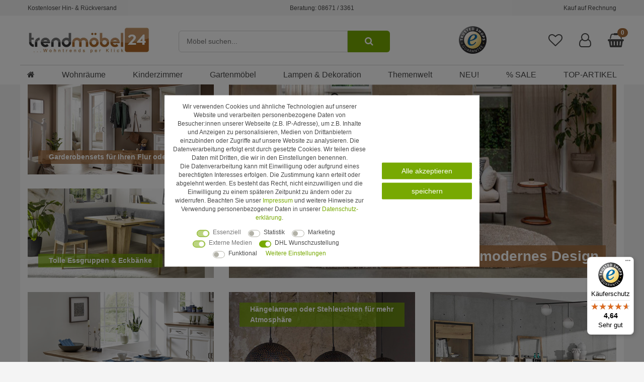

--- FILE ---
content_type: text/html; charset=UTF-8
request_url: https://www.trendmoebel24.de/
body_size: 99411
content:






<!DOCTYPE html>
<html lang="de" data-framework="vue" prefix="og: http://ogp.me/ns#" class="icons-loading">

<head>
                        

    <script type="text/javascript">
    (function() {
        var _availableConsents = {"necessary.paypal-cookies":[true,["X-PP-SILOVER","X-PP-L7","tsrc","paypalplus_session_v2"],false],"necessary.consent":[true,[],null],"necessary.consentActiveStatus":[true,["consentActiveStatus","_transaction_ids","cr-freeze"],null],"necessary.externalId":[true,["externalID"],null],"necessary.session":[true,[],null],"necessary.csrf":[true,["XSRF-TOKEN"],null],"necessary.shopbooster_cookie":[true,["plenty_cache"],null],"tracking.googleanalytics":[false,["_ga","_gid","_gat","AMP_TOKEN","__utma","__utmt","__utmb","__utmc","__utmz","__utmv","__utmx","__utmxx","_gaexp","_opt_awcid","_opt_awmid","_opt_awgid","_opt_awkid","_opt_utmc"],false],"tracking.bingads":[false,["UET","_uetsid_exp","_uetmsclkid_exp","_uetmsclkid","_uetsid","SRCHHPGUSR","SRCHUSR","MSCC","SRCHUID","_SS","_EDGE_S","SRCHD","MUID","_RwBf","_HPVN","ipv6"],false],"tracking.adcell":[false,["ADCELLsession","ADCELLpidX","ADCELLspidX","ADCELLvpidX","ADCELLjhX","ADCELLnoTrack"],false],"tracking.moebelde":[false,[""],false],"tracking.clarity":[false,["_clck","_clsk"],false],"marketing.googleads":[false,["IDE"," 1P_JAR"," AID"," ANID"," CONSENT"," DSID"," DV"," NID"," APISID"," HSID"," SAPISID"," SID"," SIDCC"," SSID"," test_cookie"],false],"marketing.facebookpixel":[false,["_fbp","act","c_user","datr","fr","m_pixel_ration","pl","presence","sb","spin","wd","xs"],false],"media.reCaptcha":[true,[],false],"dhl_wunschpaket.google_cookies":[true,["google_map"],false],"convenience.languageDetection":[null,[],null]};
        var _allowedCookies = ["plenty_cache","consentActiveStatus","_transaction_ids","cr-freeze","externalID","XSRF-TOKEN","X-PP-SILOVER","X-PP-L7","tsrc","paypalplus_session_v2","google_map","plenty-shop-cookie","PluginSetPreview","SID_PLENTY_ADMIN_9821","PreviewCookie"] || [];

        window.ConsentManager = (function() {
            var _consents = (function() {
                var _rawCookie = document.cookie.split(";").filter(function (cookie) {
                    return cookie.trim().indexOf("plenty-shop-cookie=") === 0;
                })[0];

                if (!!_rawCookie) {
                    try {
                        _rawCookie = decodeURIComponent(_rawCookie);
                    } catch (e) {
                        document.cookie = "plenty-shop-cookie= ; expires = Thu, 01 Jan 1970 00:00:00 GMT"
                        return null;
                    }

                    try {
                        return JSON.parse(
                            _rawCookie.trim().substr("plenty-shop-cookie=".length)
                        );
                    } catch (e) {
                        return null;
                    }
                }
                return null;
            })();

            Object.keys(_consents || {}).forEach(function(group) {
                if(typeof _consents[group] === 'object' && _consents[group] !== null)
                {
                    Object.keys(_consents[group] || {}).forEach(function(key) {
                        var groupKey = group + "." + key;
                        if(_consents[group][key] && _availableConsents[groupKey] && _availableConsents[groupKey][1].length) {
                            Array.prototype.push.apply(_allowedCookies, _availableConsents[groupKey][1]);
                        }
                    });
                }
            });

            if(!_consents) {
                Object.keys(_availableConsents || {})
                    .forEach(function(groupKey) {
                        if(_availableConsents[groupKey] && ( _availableConsents[groupKey][0] || _availableConsents[groupKey][2] )) {
                            Array.prototype.push.apply(_allowedCookies, _availableConsents[groupKey][1]);
                        }
                    });
            }

            var _setResponse = function(key, response) {
                _consents = _consents || {};
                if(typeof key === "object" && typeof response === "undefined") {
                    _consents = key;
                    document.dispatchEvent(new CustomEvent("consent-change", {
                        detail: {key: null, value: null, data: key}
                    }));
                    _enableScriptsOnConsent();
                } else {
                    var groupKey = key.split(".")[0];
                    var consentKey = key.split(".")[1];
                    _consents[groupKey] = _consents[groupKey] || {};
                    if(consentKey === "*") {
                        Object.keys(_availableConsents).forEach(function(aKey) {
                            if(aKey.split(".")[0] === groupKey) {
                                _consents[groupKey][aKey.split(".")[1]] = response;
                            }
                        });
                    } else {
                        _consents[groupKey][consentKey] = response;
                    }
                    document.dispatchEvent(new CustomEvent("consent-change", {
                        detail: {key: key, value: response, data: _consents}
                    }));
                    _enableScriptsOnConsent();
                }
                if(!_consents.hasOwnProperty('_id')) {
                    _consents['_id'] = "1a79392cf4e69f50fce237592dcae9ad92cded7b";
                }

                Object.keys(_availableConsents).forEach(function(key) {
                    if((_availableConsents[key][1] || []).length > 0) {
                        if(_isConsented(key)) {
                            _availableConsents[key][1].forEach(function(cookie) {
                                if(_allowedCookies.indexOf(cookie) < 0) _allowedCookies.push(cookie);
                            });
                        } else {
                            _allowedCookies = _allowedCookies.filter(function(cookie) {
                                return _availableConsents[key][1].indexOf(cookie) < 0;
                            });
                        }
                    }
                });

                document.cookie = "plenty-shop-cookie=" + JSON.stringify(_consents) + "; path=/; expires=" + _expireDate() + "; secure";
            };
            var _hasResponse = function() {
                return _consents !== null;
            };

            var _expireDate = function() {
                var expireSeconds = 0;
                                    expireSeconds = 8640000;
                                const date = new Date();
                date.setSeconds(date.getSeconds() + expireSeconds);
                const offset = date.getTimezoneOffset() / 60;
                date.setHours(date.getHours() - offset)
                return date.toUTCString();
            }
            var _isConsented = function(key) {
                var groupKey = key.split(".")[0];
                var consentKey = key.split(".")[1];

                if (consentKey === "*") {
                    return Object.keys(_availableConsents).some(function (aKey) {
                        var aGroupKey = aKey.split(".")[0];
                        return aGroupKey === groupKey && _isConsented(aKey);
                    });
                } else {
                    if(!_hasResponse()) {
                        return _availableConsents[key][0] || _availableConsents[key][2];
                    }

                    if(_consents.hasOwnProperty(groupKey) && _consents[groupKey].hasOwnProperty(consentKey))
                    {
                        return !!_consents[groupKey][consentKey];
                    }
                    else {
                        if(!!_availableConsents[key])
                        {
                            return _availableConsents[key][0];
                        }

                        console.warn("Cookie has been blocked due to not being registered: " + key);
                        return false;
                    }
                }
            };
            var _getConsents = function() {
                var _result = {};
                Object.keys(_availableConsents).forEach(function(key) {
                    var groupKey = key.split(".")[0];
                    var consentKey = key.split(".")[1];
                    _result[groupKey] = _result[groupKey] || {};
                    if(consentKey !== "*") {
                        _result[groupKey][consentKey] = _isConsented(key);
                    }
                });
                return _result;
            };
            var _isNecessary = function(key) {
                return _availableConsents.hasOwnProperty(key) && _availableConsents[key][0];
            };
            var _enableScriptsOnConsent = function() {
                var elementsToEnable = document.querySelectorAll("script[data-cookie-consent]");
                Array.prototype.slice.call(elementsToEnable).forEach(function(el) {
                    if(el.dataset && el.dataset.cookieConsent && el.type !== "application/javascript") {
                        var newScript = document.createElement("script");
                        if(el.src) {
                            newScript.src = el.src;
                        } else {
                            newScript.textContent = el.textContent;
                        }
                        el.parentNode.replaceChild(newScript, el);
                    }
                });
            };
            window.addEventListener("load", _enableScriptsOnConsent);
            
            return {
                setResponse: _setResponse,
                hasResponse: _hasResponse,
                isConsented: _isConsented,
                getConsents: _getConsents,
                isNecessary: _isNecessary
            };
        })();
    })();
</script>


    <meta name="google-site-verification" content="TaHJf6ZLoDNh9G6HIdoxUnoxevQj9yXDkEsdEV1AGkg" />

    
<meta charset="utf-8">
<meta http-equiv="X-UA-Compatible" content="IE=edge">
<meta name="viewport" content="width=device-width, initial-scale=1">
<meta name="generator" content="plentymarkets" />
<meta name="format-detection" content="telephone=no"> 
<link rel="icon" type="image/x-icon" href="/favicon.ico">


 
                        <link rel="canonical" href="https://www.trendmoebel24.de/">
            
                        <link rel="alternate" hreflang="x-default" href="https://www.trendmoebel24.de/"/>
                    <link rel="alternate" hreflang="de" href="https://www.trendmoebel24.de/"/>
            
<style data-font="Custom-Font">
                            .icons-loading .fa { visibility: hidden !important; }
</style>

<link rel="preload" href="https://cdn02.plentymarkets.com/5kdmqgl2npx0/plugin/274/ceres/css/ceres-icons.css" as="style" onload="this.onload=null;this.rel='stylesheet';">
<noscript><link rel="stylesheet" href="https://cdn02.plentymarkets.com/5kdmqgl2npx0/plugin/274/ceres/css/ceres-icons.css"></noscript>


        
<link rel="preload" as="style" href="https://cdn02.plentymarkets.com/5kdmqgl2npx0/plugin/274/trendmoebel24/css/ceres-base.min.css?v=60163bd7460087ac475e08cf2e103e030d8b76d6">
    <link rel="stylesheet" href="https://cdn02.plentymarkets.com/5kdmqgl2npx0/plugin/274/trendmoebel24/css/ceres-base.min.css?v=60163bd7460087ac475e08cf2e103e030d8b76d6">

<script type="application/javascript">
    /*! loadCSS. [c]2017 Filament Group, Inc. MIT License */
    /* This file is meant as a standalone workflow for
    - testing support for link[rel=preload]
    - enabling async CSS loading in browsers that do not support rel=preload
    - applying rel preload css once loaded, whether supported or not.
    */
    (function( w ){
        "use strict";
        // rel=preload support test
        if( !w.loadCSS ){
            w.loadCSS = function(){};
        }
        // define on the loadCSS obj
        var rp = loadCSS.relpreload = {};
        // rel=preload feature support test
        // runs once and returns a function for compat purposes
        rp.support = (function(){
            var ret;
            try {
                ret = w.document.createElement( "link" ).relList.supports( "preload" );
            } catch (e) {
                ret = false;
            }
            return function(){
                return ret;
            };
        })();
        // if preload isn't supported, get an asynchronous load by using a non-matching media attribute
        // then change that media back to its intended value on load
        rp.bindMediaToggle = function( link ){
            // remember existing media attr for ultimate state, or default to 'all'
            var finalMedia = link.media || "all";
            function enableStylesheet(){
                // unbind listeners
                if( link.addEventListener ){
                    link.removeEventListener( "load", enableStylesheet );
                } else if( link.attachEvent ){
                    link.detachEvent( "onload", enableStylesheet );
                }
                link.setAttribute( "onload", null );
                link.media = finalMedia;
            }
            // bind load handlers to enable media
            if( link.addEventListener ){
                link.addEventListener( "load", enableStylesheet );
            } else if( link.attachEvent ){
                link.attachEvent( "onload", enableStylesheet );
            }
            // Set rel and non-applicable media type to start an async request
            // note: timeout allows this to happen async to let rendering continue in IE
            setTimeout(function(){
                link.rel = "stylesheet";
                link.media = "only x";
            });
            // also enable media after 3 seconds,
            // which will catch very old browsers (android 2.x, old firefox) that don't support onload on link
            setTimeout( enableStylesheet, 3000 );
        };
        // loop through link elements in DOM
        rp.poly = function(){
            // double check this to prevent external calls from running
            if( rp.support() ){
                return;
            }
            var links = w.document.getElementsByTagName( "link" );
            for( var i = 0; i < links.length; i++ ){
                var link = links[ i ];
                // qualify links to those with rel=preload and as=style attrs
                if( link.rel === "preload" && link.getAttribute( "as" ) === "style" && !link.getAttribute( "data-loadcss" ) ){
                    // prevent rerunning on link
                    link.setAttribute( "data-loadcss", true );
                    // bind listeners to toggle media back
                    rp.bindMediaToggle( link );
                }
            }
        };
        // if unsupported, run the polyfill
        if( !rp.support() ){
            // run once at least
            rp.poly();
            // rerun poly on an interval until onload
            var run = w.setInterval( rp.poly, 500 );
            if( w.addEventListener ){
                w.addEventListener( "load", function(){
                    rp.poly();
                    w.clearInterval( run );
                } );
            } else if( w.attachEvent ){
                w.attachEvent( "onload", function(){
                    rp.poly();
                    w.clearInterval( run );
                } );
            }
        }
        // commonjs
        if( typeof exports !== "undefined" ){
            exports.loadCSS = loadCSS;
        }
        else {
            w.loadCSS = loadCSS;
        }
    }( typeof global !== "undefined" ? global : this ) );
    (function() {
        var checkIconFont = function() {
            if(!document.fonts || document.fonts.check("1em FontAwesome")) {
                document.documentElement.classList.remove('icons-loading');
            }
        };
        if(document.fonts) {
            document.fonts.addEventListener("loadingdone", checkIconFont);
            window.addEventListener("load", checkIconFont);
        }
        checkIconFont();
    })();
</script>

                    

<!-- Extend the existing style with a template -->
                            <style>
.basket-open .ts-overlay, .menu-is-visible .ts-overlay {
    display: none !important;
}
.paypalSmartButtons iframe{z-index:1 !important}
</style>
                    
    

<script>

    
    function setCookie(name,value,days) {
        var expires = "";
        if (days) {
            var date = new Date();
            date.setTime(date.getTime() + (days*24*60*60*1000));
            expires = "; expires=" + date.toUTCString();
        }
        document.cookie = name + "=" + (value || "")  + expires + "; path=/";
    }
    function getCookie(name) {
        var nameEQ = name + "=";
        var ca = document.cookie.split(';');
        for (var i = 0; i < ca.length; i++) {
            var c = ca[i];
            while (c.charAt(0) == ' ') c = c.substring(1, c.length);
            if (c.indexOf(nameEQ) == 0) return c.substring(nameEQ.length, c.length);
        }
        return null;
    }

    if (getCookie("externalID") == null) {
        setCookie("externalID",  '69700fcd6e84d' + Math.random(), 100);
    }

    let consentActiveStatus = [{"googleanalytics":"false","googleads":"false","facebookpixel":"true","bingads":"true","pinterest":"false","adcell":"true","econda":"false","channelpilot":"false","sendinblue":"false","hotjar":"false","moebelde":"true","intelligentreach":"false","clarity":"true","awin":"false","belboon":"false"}];
    setCookie("consentActiveStatus",JSON.stringify(consentActiveStatus),100);

    function normalizeString(a) {
        return a.replace(/[^\w\s]/gi, '');
    }

    function convertAttributesToText(attributes){
        var variantText = '';

        if(attributes.length){
            for(let i = 0; i < attributes.length ; i++){
                variantText+= attributes[i]["value"]["names"]["name"];
                if(i !== (attributes.length-1)){
                    variantText+= ", ";
                }
            }
        }
        return variantText;
    }

    function sendProductListClick(position, products) {
        var payload = {
            'ecommerce': {
                'currencyCode': '',
                'click': {
                    'actionField': {'list': ''},
                    'products': new Array(products[position])
                }
            },
            'ga4Event': 'select_item',
            'nonInteractionHit': false,
            'event': 'ecommerceEvent',
            'eventCategory': 'E-Commerce',
            'eventAction': 'Produktklick',
            'eventLabel': '',
            'eventValue': undefined
        };
        dataLayer.push(payload);    }

    function capiCall(payload){
            }

    window.dataLayer = window.dataLayer || [];
    function gtag() { window.dataLayer.push(arguments);}
    let plentyShopCookie = getCookie("plenty-shop-cookie");
    plentyShopCookie = (typeof plentyShopCookie === "undefined") ? '' : JSON.parse(decodeURIComponent(plentyShopCookie));
    

    
        if(plentyShopCookie) {
            let hasConsentedToMicrosoftAds = false;
            let microsoftConsentObject = {};

                        hasConsentedToMicrosoftAds = plentyShopCookie
        .tracking.
            bingads;
            
            if (hasConsentedToMicrosoftAds) {
                microsoftConsentObject = {
                    ad_storage: 'granted'
                };

                window.uetq = window.uetq || [];
                window.uetq.push('consent', 'default', microsoftConsentObject);
            }
        }
    
                    let ad_storage =  'denied';
        let ad_user_data = 'denied';
        let ad_personalization = 'denied';
        let analytics_storage = 'denied';

        if(plentyShopCookie){
            ad_storage=  plentyShopCookie.marketing.googleads ? 'granted' : 'denied';
            ad_user_data=  plentyShopCookie.marketing.googleads ? 'granted' : 'denied';
            ad_personalization=  plentyShopCookie.marketing.googleads ? 'granted' : 'denied';
            analytics_storage=  plentyShopCookie.marketing.googleads ? 'granted' : 'denied';
                    }

        let consentObject = {
            ad_storage: ad_storage,
            ad_user_data: ad_user_data,
            ad_personalization: ad_personalization,
            analytics_storage: analytics_storage
        };

        gtag('consent', 'default', consentObject);
    

    document.addEventListener("consent-change", function (e){

        
        var consentIntervall = setInterval(function(){

            
                let consentObject = {
                    ad_storage: e.detail.data.marketing.googleads ? 'granted' : 'denied',
                    ad_user_data: e.detail.data.marketing.googleads ? 'granted' : 'denied',
                    ad_personalization: e.detail.data.marketing.googleads ? 'granted' : 'denied',
                    analytics_storage: e.detail.data.marketing.googleads ? 'granted' : 'denied'
                };

                gtag('consent', 'update', consentObject );

            
            
                let hasConsentedToMicrosoftAds = false;
                let basicMicrosoftConsentObject = {};

                                    hasConsentedToMicrosoftAds = e.detail.data.tracking.bingads;
                
                if (hasConsentedToMicrosoftAds) {
                    basicMicrosoftConsentObject = {
                        ad_storage: 'granted'
                    };

                    window.uetq = window.uetq || [];
                    window.uetq.push('consent', 'update', basicMicrosoftConsentObject);
                }

            
            var payload = {
                'event': 'consentChanged'
            };
            dataLayer.push(payload);
            clearInterval(consentIntervall);
        }, 200);
    });
</script>


            


            

    
    
    
    

    



<meta name="robots" content="ALL">
    <meta name="description" content="Trendmöbel für jeden Wohnstil - Entdecke jetzt die große Auswahl an Möbeln und Wohnaccessoires bei trendmoebel24.de. Kostenlose Lieferung">
<meta property="og:title" content="Möbel online kaufen: Trendmöbel24 - große Auswahl, top Qualität"/>
<meta property="og:type" content="article"/>
<meta property="og:url" content="https://www.trendmoebel24.de/"/>
<meta property="og:image" content="https://cdn02.plentymarkets.com/5kdmqgl2npx0/frontend/ceres/logo-tm24_2x.jpg"/><meta property="thumbnail" content="https://cdn02.plentymarkets.com/5kdmqgl2npx0/frontend/ceres/logo-tm24_2x.jpg"/>
<link rel="apple-touch-icon" href="https://cdn02.plentymarkets.com/5kdmqgl2npx0/frontend/ceres/APP-Icon.png" />

<script type="application/ld+json">
{
    "@context": "http://schema.org",
    "@type": "WebSite",
    "url": "https://www.trendmoebel24.de/"
        ,"potentialAction":{
        "@type": "SearchAction",
        "target": "https://www.trendmoebel24.de/search/?query={search_term}",
        "query-input": "required name=search_term"
    }
    }
</script>

<title>Möbel online kaufen: Trendmöbel24 - große Auswahl, top Qualität</title>



<link rel="preconnect" href="https://fast.smarketer.de">
<link rel="preconnect" href="https://cdn.findologic.com">
<link rel="preconnect" href="https://www.googletagmanager.com">




                                                
                                                                            <script>        let isSignUp = false;        document.addEventListener("onSignUpSuccess", function (e) {                        isSignUp = true;            localStorage.setItem("signupTime", new Date().getTime());        });        document.addEventListener("onSetUserData", function (e) {                        if (e.detail.oldState.user.userData == null && e.detail.newState.user.userData !== null) {                let lastSignUpTime = localStorage.getItem("signupTime");                let timeDiff = new Date().getTime() - lastSignUpTime;                let is24HoursPassed = timeDiff > 24 * 60 * 60 * 1000;                if (isSignUp || is24HoursPassed) {                                        var payload = {                        'event': isSignUp ? 'sign_up' : 'login',                        'user_id': e.detail.newState.user.userData.id,                        'pageType': 'tpl.home.category'                    };                    dataLayer.push(payload);                                        isSignUp = false;                }            }        });        document.addEventListener("onSetComponent", function (e) {            console.log(e.detail);            if(e.detail.payload.component === "basket-preview"){                var payload = {                    'event': 'funnel_event',                    'action': 'OPEN_BASKET_PREVIEW',                };                dataLayer.push(payload);                            }        });        document.addEventListener("onSetCouponCode", function (e) {            console.log(e.detail);            if(e.detail.payload !== null){                var payload = {                    'event': 'funnel_event',                    'action': 'COUPON_CODE_ADDED',                    'couponCode': e.detail.payload                };                dataLayer.push(payload);                            }        });                var payload ={            'event': 'facebookEvent',            'event_id': '69700fcd71262' + Math.random(),            'facebookEventName': 'PageView'        };        dataLayer.push(payload);        capiCall(payload);                document.addEventListener("onAddWishListId", function (e) {            var payload = {                'event': 'AddToWishlist',                'event_id': '69700fcd71262' + Math.random(),                'ga4Event': 'add_to_wishlist',                'content_name': 'Startseite',                'content_category': '',                'content_type': 'product',                'content_ids': e.detail.payload,                'contents': '',                'currency': 'EUR',                'value': '0.01'            };            dataLayer.push(payload);                    });        document.addEventListener("onSetWishListItems", function (e) {            console.log(e.detail.payload);            if (typeof e.detail.payload !== 'undefined') {                var products = [];                var idList = [];                var contents = [];                e.detail.payload.forEach(function (item, index) {                    products.push({                        id: item.data.item.id + '',                        name: item.data.texts.name1,                        price: item.data.prices.default.price.value + '',                        brand: item.data.item.manufacturer.externalName,                        category: '',                        variant: convertAttributesToText(item.data.attributes),                        position: index,                        list: 'Wunschliste'                    });                    contents.push({                        id: item.data.item.id,                        quantity: 1,                        item_price: item.data.prices.default.price.value                    });                    idList.push(item.id);                });                var payload = {                    'ecommerce': {                        'currencyCode': 'EUR',                        'impressions': products                    },                    'google_tag_params': {                        'ecomm_prodid': idList,                        'ecomm_pagetype': 'other',                        'ecomm_category': 'Wunschliste',                    },                    'content_ids': idList,                    'content_name': 'Wunschliste',                    'content_type': 'product',                    'contents': contents,                    'currency': 'EUR',                    'value': '0.01',                    'event': 'ecommerceEvent',                    'event_id': '69700fcd71262' + Math.random(),                    'ga4Event': 'view_item_list',                    'eventCategory': 'E-Commerce',                    'eventAction': 'Produktimpression',                    'eventLabel': 'Startseite',                    'eventValue': undefined                };                dataLayer.push(payload);                capiCall(payload);            }        });        document.addEventListener("onContactFormSend", function (e) {            var payload ={                'event': 'facebookEvent',                'event_id': '69700fcd71262' + Math.random(),                'facebookEventName': 'Contact',                'currency': 'EUR',                'value': '0.01'            };            dataLayer.push(payload);            capiCall(payload);        });        document.addEventListener("onSetVariationOrderProperty", function (e) {            var payload = {                'event': 'facebookEvent',                'facebookEventName': 'CustomizeProduct',                'event_id': '69700fcd71262' + Math.random(),                'currency': 'EUR',                'value': '0.01'            };            dataLayer.push(payload);            capiCall(payload);        });        document.addEventListener("onAddBasketItem", function (e) {                        var payload = {                'ecommerce': {                    'currencyCode': 'EUR',                    'add': {                        'actionField':                            {'list': 'Startseite'},                        'products': [{                            'id': e.detail.payload[0].variationId + '',                            'quantity': e.detail.payload[0].quantity,                            'price': e.detail.payload[0].price+'',                            'variant': convertAttributesToText(e.detail.payload[0].variation.data.attributes),                            'name': e.detail.payload[0].variation.data.texts.name1,                            'brand': e.detail.payload[0].variation.data.item.manufacturer.externalName,                            'category': ''                                                    }]                    }                },                'content_name': 'Startseite',                'content_type': 'product',                'content_ids': e.detail.payload[0].variationId,                'contents': [{                    'id': e.detail.payload[0].variationId,                    'quantity': e.detail.payload[0].quantity,                    'item_price': e.detail.payload[0].price                }],                'currency': 'EUR',                'value': '0.01',                'addCartValue':e.detail.payload[0].price+'',                'addCartQty': e.detail.payload[0].quantity,                'addCartId':e.detail.payload[0].variationId + '',                'addCartVariant': convertAttributesToText(e.detail.payload[0].variation.data.attributes),                'addCartName': e.detail.payload[0].variation.data.texts.name1,                'addCartBrand': e.detail.payload[0].variation.data.item.manufacturer.externalName,                'addCartCategory': '',                'addCartImage': e.detail.payload[0].variation.data.images.all[0].url,                'addCartItemLink': "https://www.trendmoebel24.de/a-" + e.detail.payload[0].variation.data.item.id,                'nonInteractionHit': false,                'event': 'ecommerceEvent',                'event_id': '69700fcd71262' + Math.random(),                'ga4Event': 'add_to_cart',                'eventCategory': 'E-Commerce',                'eventAction': 'addToCart',                'eventLabel': undefined,                'eventValue': undefined            };            dataLayer.push(payload);            capiCall(payload);        }, false);        document.addEventListener("onRemoveBasketItem", function (e) {            changeQty('remove', e);        });        document.addEventListener("onUpdateBasketItemQuantity",function (e) {            function isCurrentItem(item) {                return item.id == e.detail.payload.id;            }            currentBasketItem = e.detail.oldState.basket.items.find(isCurrentItem);            var origQty = currentBasketItem.quantity;            var newQty = e.detail.payload.quantity;            var qtyDiff = newQty - origQty;            if (qtyDiff > 0) {                changeQty("add", e, qtyDiff);            }            else{                changeQty("remove", e, qtyDiff *= -1);            }        });        document.addEventListener("onUpdateBasketItem", function (e) {            function isCurrentItem(item) {                return item.id == e.detail.payload.id;            }            currentBasketItem = e.detail.oldState.basket.items.find(isCurrentItem);            var origQty = currentBasketItem.quantity;            var newQty = e.detail.payload.quantity;            var qtyDiff = newQty - origQty;            if (qtyDiff > 0) {                changeQty("add", e, qtyDiff);            }        });        function changeQty(action, e, qty = e.detail.quantity) {            var currentBasketItem;            if (e.type === "onRemoveBasketItem") {                function isCurrentItem(item) {                    return item.id == e.detail.payload;                }                currentBasketItem = e.detail.oldState.basket.items.find(isCurrentItem);                qty = currentBasketItem.quantity;            } else {                function isCurrentItem(item) {                    return item.variationId == e.detail.payload.variationId;                }                currentBasketItem = e.detail.newState.basket.items.find(isCurrentItem);            }                        var payload = {                'ecommerce': {                    'currencyCode': 'EUR',                    [action]: {                        'products': [{                            'name': currentBasketItem.variation.data.texts.name1,                            'id': currentBasketItem.variationId + '',                            'price': currentBasketItem.price + '',                            'variant': convertAttributesToText(currentBasketItem.variation.data.attributes),                            'brand': currentBasketItem.variation.data.item.manufacturer.externalName,                            'category': '',                            'quantity': qty                                                      }]                    }                },                'content_name': 'Warenkorbvorschau',                'content_type': 'product',                'content_ids': currentBasketItem.variationId,                'contents': [{                    'id': currentBasketItem.variationId,                    'quantity': qty,                    'item_price': currentBasketItem.price                }],                'currency': 'EUR',                'value': '0.01',                'addCartValue':currentBasketItem.price+'',                'addCartQty': currentBasketItem.quantity,                'addCartId':currentBasketItem.variationId + '',                'addCartVariant': convertAttributesToText(currentBasketItem.variation.data.attributes),                'addCartName': currentBasketItem.variation.data.texts.name1,                'addCartBrand': currentBasketItem.variation.data.item.manufacturer.externalName,                'addCartCategory': '',                'addCartImage':  currentBasketItem.variation.data.images.all[0].url,                'addCartItemLink': "https://www.trendmoebel24.de/a-" +  currentBasketItem.variation.data.item.id,                'nonInteractionHit': false,                'event': 'ecommerceEvent',                'event_id': '69700fcd71262' + Math.random(),                'eventCategory': 'E-Commerce',                'ga4Event' : action + (action === 'add' ? '_to': '_from') + '_cart',                'eventAction': action + 'FromCart',                'eventLabel': undefined,                'eventValue': undefined            };            dataLayer.push(payload);            if(action === "add"){                capiCall(payload);            }        }    </script><script>  var payload = {    'google_tag_params':{      'ecomm_prodid':[],      'ecomm_pagetype': 'home',    },    'consentActiveStatus': consentActiveStatus  };dataLayer.push(payload);</script><!-- Google Tag Manager --><script >        (function (w, d, s, l, i) {            w[l] = w[l] || [];            w[l].push({                'gtm.start':                    new Date().getTime(), event: 'gtm.js'            });            var f = d.getElementsByTagName(s)[0],                j = d.createElement(s), dl = l != 'dataLayer' ? '&l=' + l : '';            j.async = true;            j.src =                'https://www.googletagmanager.com/gtm.js?id=' + i + dl;            f.parentNode.insertBefore(j, f);        })(window, document, 'script', 'dataLayer', 'GTM-KQQC959');</script><!-- End Google Tag Manager -->
                                                                            
                                                                            

                                                                                                            <style>
    #paypal_loading_screen {
        display: none;
        position: fixed;
        z-index: 2147483640;
        top: 0;
        left: 0;
        width: 100%;
        height: 100%;
        overflow: hidden;

        transform: translate3d(0, 0, 0);

        background-color: black;
        background-color: rgba(0, 0, 0, 0.8);
        background: radial-gradient(ellipse closest-corner, rgba(0,0,0,0.6) 1%, rgba(0,0,0,0.8) 100%);

        color: #fff;
    }

    #paypal_loading_screen .paypal-checkout-modal {
        font-family: "HelveticaNeue", "HelveticaNeue-Light", "Helvetica Neue Light", helvetica, arial, sans-serif;
        font-size: 14px;
        text-align: center;

        box-sizing: border-box;
        max-width: 350px;
        top: 50%;
        left: 50%;
        position: absolute;
        transform: translateX(-50%) translateY(-50%);
        cursor: pointer;
        text-align: center;
    }

    #paypal_loading_screen.paypal-overlay-loading .paypal-checkout-message, #paypal_loading_screen.paypal-overlay-loading .paypal-checkout-continue {
        display: none;
    }

    .paypal-checkout-loader {
        display: none;
    }

    #paypal_loading_screen.paypal-overlay-loading .paypal-checkout-loader {
        display: block;
    }

    #paypal_loading_screen .paypal-checkout-modal .paypal-checkout-logo {
        cursor: pointer;
        margin-bottom: 30px;
        display: inline-block;
    }

    #paypal_loading_screen .paypal-checkout-modal .paypal-checkout-logo img {
        height: 36px;
    }

    #paypal_loading_screen .paypal-checkout-modal .paypal-checkout-logo img.paypal-checkout-logo-pp {
        margin-right: 10px;
    }

    #paypal_loading_screen .paypal-checkout-modal .paypal-checkout-message {
        font-size: 15px;
        line-height: 1.5;
        padding: 10px 0;
    }

    #paypal_loading_screen.paypal-overlay-context-iframe .paypal-checkout-message, #paypal_loading_screen.paypal-overlay-context-iframe .paypal-checkout-continue {
        display: none;
    }

    .paypal-spinner {
        height: 30px;
        width: 30px;
        display: inline-block;
        box-sizing: content-box;
        opacity: 1;
        filter: alpha(opacity=100);
        animation: rotation .7s infinite linear;
        border-left: 8px solid rgba(0, 0, 0, .2);
        border-right: 8px solid rgba(0, 0, 0, .2);
        border-bottom: 8px solid rgba(0, 0, 0, .2);
        border-top: 8px solid #fff;
        border-radius: 100%
    }

    .paypalSmartButtons div {
        margin-left: 10px;
        margin-right: 10px;
    }
</style>                                                                                                                                                        
<style>
    .basket-preview-footer .btn{
        padding: 1rem;
    }

    .paypalSmartButtons {
        padding: 0 !important;
    }

    .paypalSmartButtons .paypal-buttons{
        margin-left: 0 !important;
        margin-right: 0 !important;
    }
</style>
                                                                            
<style>
    .findologic-filter-wrapper.mb-5{
        padding-top: 0 !important;
    }
</style>
                                                    

        </head>

<body class="page-home-category page-category category-412 category-home ">

                    

<script>
    if('ontouchstart' in document.documentElement)
    {
        document.body.classList.add("touch");
    }
    else
    {
        document.body.classList.add("no-touch");
    }
</script>

<div id="vue-app" data-server-rendered="true" class="app"><div template="#vue-notifications" class="notification-wrapper"></div> <header><div id="page-header"><div class="topnav d-none d-md-block"><div class="container-max"><div class="row"><div class="col-md-4"><a href="https://www.trendmoebel24.de/content/kostenloser-versand/">Kostenloser Hin- &amp;
                            Rückversand</a></div> <div class="col-md-4 text-center"><a href="https://www.trendmoebel24.de/kontakt/">Beratung: 08671 / 3361</a></div> <div class="col-md-4 text-right"><a href="https://www.trendmoebel24.de/content/zahlungsarten/">Kauf auf Rechnung</a></div></div></div></div> <nav class="navbar normalmenu p-0"><div class="container-max d-block"><div id="header-row-one" class="row"><button type="button" class="navbar-toggler d-lg-none"><i aria-hidden="true" class="fa fa-bars"></i> MENÜ
            </button> <div class="col-8 col-md-3 pr-0"><a href="/" class="navbar-brand"><img alt="Trendmöbel24" src="https://cdn01.trendmoebel24.de/static/logo.png" width="244" height="54" class="img-fluid"></a></div> <div id="suchemobil" class="col-12 col-md-9"><div class="row"><div class="suche-div col flex-grow col-sm-7 col-md-6"><!----></div> <div id="trust-seals" class="col-lg-3 col-xl-4 d-none d-lg-flex pl-3 justify-content-center"><a target="_blank" href="https://www.trustedshops.de/bewertung/info_X586585A7B0895E151A669F82C566BBEA.html"><picture data-iesrc="https://widgets.trustedshops.com/assets/images/trustmark_120x120.png" data-picture-class="trust-logo img-responsive" data-alt="Trusted Shops"> <source srcset="https://widgets.trustedshops.com/assets/images/trustmark_120x120.png" type="image/png"> <!----> <!----> <!----></picture></a> <div class="widget_container_badge"></div></div> <ul id="controlsList" class="controls-list list-inline col-auto col-sm-5 col-md-4 col-lg-3 col-xl-2 align-items-center d-flex pl-0 justify-content-end justify-content-md-center justify-content-lg-between"><li class="list-inline-item control-wish-list position-relative"><a href="/wish-list/" rel="nofollow" id="wishlist-count" aria-label="Merkliste"><i aria-hidden="true" class="fa fa-heart-o"></i> <span class="badge-right d-none">0</span></a></li> <li class="list-inline-item control-user"><!----></li> <li class="list-inline-item control-basket position-relative"><a href="#" class="toggle-basket-preview"><i aria-hidden="true" class="fa fa-shopping-basket"></i> <span class="badge-right">0</span></a> <!----></li></ul></div></div></div> <div id="header-row-two" class="row"><div class="main-navbar-collapsable d-none d-lg-block "><ul class="mainmenu justify-content-between m-0"><li><a href="/"><i aria-hidden="true" class="fa fa-home"></i></a></li> <li id="custom-megamenu"><a href="/wohnraeume/">Wohnräume</a> <ul data-level="1" class="nav-dropdown-0 collapse"><li class="order-1"><a href="/wohnzimmer/" data-img="/documents/category/50/Slider-Wohnzimmer.jpg">Wohnzimmer</a> <ul data-level="2" class="nav-dropdown-1"><li class="level1 order-1"><a href="/wohnzimmer/wohnzimmerschrank/" data-img="/documents/category/50/Slider-Wohnzimmer.jpg">Wohnzimmerschränke</a></li> <li class="level1 order-2"><a href="/wohnzimmer/vitrinen-highboards/" data-img="/documents/category/50/Slider-Wohnzimmer.jpg">Vitrinen und Highboards</a></li> <li class="level1 order-3"><a href="/wohnzimmer/kommoden/" data-img="/documents/category/50/Slider-Wohnzimmer.jpg">Kommoden &amp; Sideboards</a></li> <li class="level1 order-4"><a href="/wohnzimmer/tv-lowboard/" data-img="/documents/category/50/Slider-Wohnzimmer.jpg">TV Lowboards</a></li> <li class="level1 order-5"><a href="/wohnzimmer/polstermoebel/" data-img="/documents/category/50/Slider-Wohnzimmer.jpg">Sofas und Relaxliegen</a></li> <li class="level1 order-6"><a href="/wohnzimmer/relaxsessel/" data-img="/documents/category/50/Slider-Wohnzimmer.jpg">Loungesessel und Relaxsessel</a></li> <li class="level1 order-7"><a href="/wohnzimmer/regale/" data-img="/documents/category/50/Slider-Wohnzimmer.jpg">Regale und Raumteiler</a></li> <li class="level1 order-8"><a href="/wohnzimmer/beistelltische/" data-img="/documents/category/50/Slider-Wohnzimmer.jpg">Beistelltische</a></li> <li class="level1 order-9"><a href="/wohnzimmer/couchtisch/" data-img="/documents/category/50/Slider-Wohnzimmer.jpg">Couchtische</a></li> <li class="level1 order-10"><a href="/wohnzimmer/teppiche/" data-img="/documents/category/50/Slider-Wohnzimmer.jpg">Teppiche</a></li> <li class="level1 order-11"><a href="/wohnzimmer/hocker-und-polster/" data-img="/documents/category/50/Slider-Wohnzimmer.jpg">Hocker und Polster</a></li> <li class="level1 bt-more"><a href="/wohnzimmer/">Mehr...</a></li></ul></li> <li class="order-2"><a href="/schlafzimmer/" data-img="/documents/category/96/99913301-Schlafzimmer-CLIF-Binou-220--6-tlg-Komplettset-Opti.jpg">Schlafzimmer</a> <ul data-level="2" class="nav-dropdown-2"><li class="level1 order-1"><a href="/schlafzimmer/betten/" data-img="/documents/category/96/99913301-Schlafzimmer-CLIF-Binou-220--6-tlg-Komplettset-Opti.jpg">Betten</a></li> <li class="level1 order-2"><a href="/schlafzimmer/schlafzimmer-sets/" data-img="/documents/category/96/99913301-Schlafzimmer-CLIF-Binou-220--6-tlg-Komplettset-Opti.jpg">Schlafzimmer Sets</a></li> <li class="level1 order-3"><a href="/schlafzimmer/kleiderschrank/" data-img="/documents/category/96/99913301-Schlafzimmer-CLIF-Binou-220--6-tlg-Komplettset-Opti.jpg">Kleiderschränke</a></li> <li class="level1 order-4"><a href="/schlafzimmer/massivholzbetten/" data-img="/documents/category/96/99913301-Schlafzimmer-CLIF-Binou-220--6-tlg-Komplettset-Opti.jpg">Massivholzbetten</a></li> <li class="level1 order-5"><a href="/schlafzimmer/hasena-betten/" data-img="/documents/category/96/99913301-Schlafzimmer-CLIF-Binou-220--6-tlg-Komplettset-Opti.jpg">Hasena Betten</a></li> <li class="level1 order-6"><a href="/schlafzimmer/kommoden-und-nachtkaestchen/" data-img="/documents/category/96/99913301-Schlafzimmer-CLIF-Binou-220--6-tlg-Komplettset-Opti.jpg">Kommoden und Nachtkästchen</a></li> <li class="level1 order-7"><a href="/schlafzimmer/matratzen/" data-img="/documents/category/96/99913301-Schlafzimmer-CLIF-Binou-220--6-tlg-Komplettset-Opti.jpg">Matratzen und Topper</a></li> <li class="level1 order-8"><a href="/schlafzimmer/metallbetten/" data-img="/documents/category/96/99913301-Schlafzimmer-CLIF-Binou-220--6-tlg-Komplettset-Opti.jpg">Metallbetten</a></li></ul></li> <li class="order-3"><a href="/esszimmer/" data-img="/documents/category/61/Serpio-10-G8-WF----Speise-Milieu-1.jpg">Esszimmer</a> <ul data-level="2" class="nav-dropdown-3"><li class="level1 order-1"><a href="/esszimmer/esstische/" data-img="/documents/category/61/Serpio-10-G8-WF----Speise-Milieu-1.jpg">Esstische</a></li> <li class="level1 order-2"><a href="/esszimmer/stuehle/" data-img="/documents/category/61/Serpio-10-G8-WF----Speise-Milieu-1.jpg">Esszimmerstühle</a></li> <li class="level1 order-3"><a href="/esszimmer/essgruppen/" data-img="/documents/category/61/Serpio-10-G8-WF----Speise-Milieu-1.jpg">Eckbankgruppen und Essgruppen</a></li> <li class="level1 order-4"><a href="/esszimmer/sitzbank/" data-img="/documents/category/61/Serpio-10-G8-WF----Speise-Milieu-1.jpg">Bänke - Sitzbänke</a></li> <li class="level1 order-5"><a href="/esszimmer/anrichten-sideboards-kommoden/" data-img="/documents/category/61/Serpio-10-G8-WF----Speise-Milieu-1.jpg">Sideboards &amp; Kommoden</a></li> <li class="level1 order-6"><a href="/esszimmer/vitrinen-highboards/" data-img="/documents/category/61/Serpio-10-G8-WF----Speise-Milieu-1.jpg">Vitrinen &amp; Highboards</a></li> <li class="level1 order-7"><a href="/esszimmer/barhocker-und-tresenhocker/" data-img="/documents/category/61/Serpio-10-G8-WF----Speise-Milieu-1.jpg">Barhocker und Tresenhocker</a></li> <li class="level1 order-8"><a href="/esszimmer/bartische-stehtische/" data-img="/documents/category/61/Serpio-10-G8-WF----Speise-Milieu-1.jpg">Bartische und Stehtische</a></li> <li class="level1 order-9"><a href="/esszimmer/accessoires-fuer-die-kueche/" data-img="/documents/category/61/Serpio-10-G8-WF----Speise-Milieu-1.jpg">Accessoires für die Küche</a></li></ul></li> <li class="order-4"><a href="/dielenmoebel/" data-img="/documents/category/79/99911518-Garderobenset-NATURE-PLUS-Kernbuche-5-t.jpg">Dielenmöbel</a> <ul data-level="2" class="nav-dropdown-4"><li class="level1 order-1"><a href="/dielenmoebel/wandgarderobe/" data-img="/documents/category/79/99911518-Garderobenset-NATURE-PLUS-Kernbuche-5-t.jpg">Wandgarderoben</a></li> <li class="level1 order-2"><a href="/dielenmoebel/garderoben/" data-img="/documents/category/79/99911518-Garderobenset-NATURE-PLUS-Kernbuche-5-t.jpg">Garderoben Sets</a></li> <li class="level1 order-3"><a href="/dielenmoebel/dielenschrank/" data-img="/documents/category/79/99911518-Garderobenset-NATURE-PLUS-Kernbuche-5-t.jpg">Dielenschränke</a></li> <li class="level1 order-4"><a href="/dielenmoebel/dielenkommoden/" data-img="/documents/category/79/99911518-Garderobenset-NATURE-PLUS-Kernbuche-5-t.jpg">Dielenkommoden</a></li> <li class="level1 order-5"><a href="/dielenmoebel/schuhschraenke/" data-img="/documents/category/79/99911518-Garderobenset-NATURE-PLUS-Kernbuche-5-t.jpg">Schuhschränke</a></li> <li class="level1 order-6"><a href="/dielenmoebel/garderobenbaenke/" data-img="/documents/category/79/99911518-Garderobenset-NATURE-PLUS-Kernbuche-5-t.jpg">Garderobenbänke</a></li> <li class="level1 order-7"><a href="/dielenmoebel/garderobenstaender/" data-img="/documents/category/79/99911518-Garderobenset-NATURE-PLUS-Kernbuche-5-t.jpg">Garderobenständer</a></li> <li class="level1 order-8"><a href="/dielenmoebel/konsolentische/" data-img="/documents/category/79/99911518-Garderobenset-NATURE-PLUS-Kernbuche-5-t.jpg">Konsolentische</a></li></ul></li> <li class="order-5"><a href="/moebelmarken/" data-img="/documents/category/154/Marken.jpg">Marken</a> <ul data-level="2" class="nav-dropdown-5"><li class="level1 order-1"><a href="/moebelmarken/zuiver-moebel/" data-img="/documents/category/154/Marken.jpg">Zuiver Möbel</a></li> <li class="level1 order-2"><a href="/moebelmarken/dutch-bone-moebel/" data-img="/documents/category/154/Marken.jpg">DutchBone Möbel</a></li> <li class="level1 order-3"><a href="/moebelmarken/forte/" data-img="/documents/category/154/Marken.jpg">FORTE Möbel</a></li> <li class="level1 order-4"><a href="/moebelmarken/spinder-design/" data-img="/documents/category/154/Marken.jpg">Spinder Design</a></li> <li class="level1 order-5"><a href="/moebelmarken/jan-kurtz/" data-img="/documents/category/154/Marken.jpg">Jan Kurtz</a></li> <li class="level1 order-6"><a href="/moebelmarken/karup-design/" data-img="/documents/category/154/Marken.jpg">Karup Design</a></li> <li class="level1 order-7"><a href="/moebelmarken/beco-matratzen/" data-img="/documents/category/154/Marken.jpg">Beco Matratzen</a></li></ul></li> <li class="order-6"><a href="/bueromoebel/" data-img="/documents/category/89/Bueromoebel-Kat-jpg.jpg">Büromöbel</a> <ul data-level="2" class="nav-dropdown-6"><li class="level1 order-1"><a href="/bueromoebel/schreibtische/" data-img="/documents/category/89/Bueromoebel-Kat-jpg.jpg">Schreibtische</a></li> <li class="level1 order-2"><a href="/bueromoebel/regale/" data-img="/documents/category/89/Bueromoebel-Kat-jpg.jpg">Büroschränke und Regale</a></li> <li class="level1 order-3"><a href="/bueromoebel/komplettbueros-buero-sets/" data-img="/documents/category/89/Bueromoebel-Kat-jpg.jpg">Komplettbüros Büro-Sets</a></li> <li class="level1 order-4"><a href="/bueromoebel/buerostuehle/" data-img="/documents/category/89/Bueromoebel-Kat-jpg.jpg">Bürostühle</a></li></ul></li> <li class="order-7"><a href="/badezimmer-badmoebel/" data-img="/documents/category/151/1-161-0.jpg">Badmöbel</a> <ul data-level="2" class="nav-dropdown-7"><li class="level1 order-1"><a href="/badezimmer-badmoebel/badmoebel-sets/" data-img="/documents/category/151/1-161-0.jpg">Badmöbel-Sets</a></li> <li class="level1 order-2"><a href="/badezimmer-badmoebel/bad-hochschraenke/" data-img="/documents/category/151/1-161-0.jpg">Bad Hochschränke</a></li> <li class="level1 order-3"><a href="/badezimmer-badmoebel/bad-kommoden/" data-img="/documents/category/151/1-161-0.jpg">Bad Kommoden &amp; Schränke</a></li></ul></li> <li class="megamenu-img order-3 mt-4"><img data-img="/documents/category/50/1-2-0.jpg" class="img-fluid"></li></ul></li> <li><a href="/kinderzimmer/" data-img="/documents/category/40/99912775-Komplettset-Jugendzimmer-MARIDA-2-Dek-5.jpg">Kinderzimmer</a> <ul data-level="1" class="nav-dropdown-8 collapse"><li class="level1 order-1"><a href="/kinderzimmer/kinderbett/" data-img="/documents/category/40/99912775-Komplettset-Jugendzimmer-MARIDA-2-Dek-5.jpg">Kinderbetten - Jugendbetten</a></li> <li class="level1 order-2"><a href="/kinderzimmer/kinderschreibtisch/" data-img="/documents/category/40/99912775-Komplettset-Jugendzimmer-MARIDA-2-Dek-5.jpg">Kinderschreibtische</a></li> <li class="level1 order-3"><a href="/kinderzimmer/kinderstuhl/" data-img="/documents/category/40/99912775-Komplettset-Jugendzimmer-MARIDA-2-Dek-5.jpg">Kinderstühle</a></li> <li class="level1 order-4"><a href="/kinderzimmer/kleiderschrank/" data-img="/documents/category/40/99912775-Komplettset-Jugendzimmer-MARIDA-2-Dek-5.jpg">Kinderzimmerschränke</a></li> <li class="level1 order-5"><a href="/kinderzimmer/kindermoebel/" data-img="/documents/category/40/99912775-Komplettset-Jugendzimmer-MARIDA-2-Dek-5.jpg">Kinderzimmer Sets</a></li> <li class="level1 order-6"><a href="/kinderzimmer/jugendzimmer/" data-img="/documents/category/40/99912775-Komplettset-Jugendzimmer-MARIDA-2-Dek-5.jpg">Jugendzimmer Sets</a></li> <li class="level1 order-7"><a href="/kinderzimmer/regale/" data-img="/documents/category/40/99912775-Komplettset-Jugendzimmer-MARIDA-2-Dek-5.jpg">Regale und Ordnung</a></li> <li class="level1 order-8"><a href="/kinderzimmer/kommoden/" data-img="/documents/category/40/99912775-Komplettset-Jugendzimmer-MARIDA-2-Dek-5.jpg">Kommoden und Kästchen</a></li> <li class="level1 order-9"><a href="/kinderzimmer/lifetime-kidsrooms/" data-img="/documents/category/40/99912775-Komplettset-Jugendzimmer-MARIDA-2-Dek-5.jpg">LIFETIME Kidsrooms</a></li></ul></li> <li><a href="/gartenmoebel/" data-img="/documents/category/71/Gartenmoebel.jpg">Gartenmöbel</a> <ul data-level="1" class="nav-dropdown-9 collapse"><li class="level1 order-1"><a href="/gartenmoebel/gartenbank/" data-img="/documents/category/71/Gartenmoebel.jpg">Gartenbänke</a></li> <li class="level1 order-2"><a href="/gartenmoebel/gartenliegen/" data-img="/documents/category/71/Gartenmoebel.jpg">Gartenliegen Sonnenliegen</a></li> <li class="level1 order-3"><a href="/gartenmoebel/gartenstuhl-und-gartensessel/" data-img="/documents/category/71/Gartenmoebel.jpg">Gartenstuhl und Gartensessel</a></li> <li class="level1 order-4"><a href="/gartenmoebel/gartentische-und-balkonmoebel/" data-img="/documents/category/71/Gartenmoebel.jpg">Gartentische und Balkonmöbel</a></li> <li class="level1 order-5"><a href="/gartenmoebel/gartenmoebel-sets/" data-img="/documents/category/71/Gartenmoebel.jpg">Gartenmöbel Sets</a></li> <li class="level1 order-6"><a href="/gartenmoebel/gartensofas/" data-img="/documents/category/71/Gartenmoebel.jpg">Gartensofas</a></li> <li class="level1 order-7"><a href="/gartenmoebel/gartenmoebel-auflagen-und-polster/" data-img="/documents/category/71/Gartenmoebel.jpg">Auflagen und Polster</a></li> <li class="level1 order-8"><a href="/gartenmoebel/sonnenschirme-und-sonnenschutz/" data-img="/documents/category/71/Gartenmoebel.jpg">Sonnenschirme und Sonnenschutz</a></li></ul></li> <li><a href="/lampen/" data-img="/documents/category/147/Lampen-und-Dekoration-jpg.jpg">Lampen &amp; Dekoration</a> <ul data-level="1" class="nav-dropdown-10 collapse"><li class="level1 order-1"><a href="/lampen/stehlampen/" data-img="/documents/category/147/Lampen-und-Dekoration-jpg.jpg">Stehlampen &amp; Stehleuchten</a></li> <li class="level1 order-2"><a href="/lampen/tischleuchten/" data-img="/documents/category/147/Lampen-und-Dekoration-jpg.jpg">Tischlampen</a></li> <li class="level1 order-3"><a href="/lampen/pendelleuchten/" data-img="/documents/category/147/Lampen-und-Dekoration-jpg.jpg">Hängeleuchten &amp; Pendelleuchten</a></li> <li class="level1 order-4"><a href="/lampen/dekoration-accessoires/" data-img="/documents/category/147/Lampen-und-Dekoration-jpg.jpg">Dekoration &amp; Accessoires</a></li> <li class="level1 order-5"><a href="/lampen/tripod-lampen/" data-img="/documents/category/147/Lampen-und-Dekoration-jpg.jpg">Tripod Lampen</a></li> <li class="level1 order-6"><a href="/lampen/wandspiegel/" data-img="/documents/category/147/Lampen-und-Dekoration-jpg.jpg">Wandspiegel</a></li> <li class="level1 order-7"><a href="/lampen/landhaus-eisenmoebel/" data-img="/documents/category/147/Lampen-und-Dekoration-jpg.jpg">Landhaus Eisenmöbel</a></li></ul></li> <li><a href="/themenwelt/" data-img="/documents/">Themenwelt</a> <ul data-level="1" class="nav-dropdown-11 collapse"><li class="level1 order-1"><a href="/themenwelt/jasmin-dielenmoebel-und-wohnmoebel/" data-img="/documents/">Jasmin Dielenmöbel Wohnmöbel</a></li> <li class="level1 order-2"><a href="/themenwelt/clif-moebelserie-von-forte/" data-img="/documents/">Clif Möbelserie von Forte</a></li> <li class="level1 order-3"><a href="/themenwelt/class-moebel-von-dutchbone/" data-img="/documents/">Class Möbel von DutchBone</a></li> <li class="level1 order-4"><a href="/themenwelt/high-rock-moebelserie/" data-img="/documents/">High Rock Möbelserie</a></li> <li class="level1 order-5"><a href="/themenwelt/trondheim-moebelserie-von-forte/" data-img="/documents/">Trondheim Möbelserie von Forte</a></li> <li class="level1 order-6"><a href="/themenwelt/sofa-summer-von-zuiver/" data-img="/documents/">Sofa SUMMER von ZUIVER</a></li> <li class="level1 order-7"><a href="/themenwelt/memphis-bueromoebel/" data-img="/documents/">Memphis Büromöbel</a></li> <li class="level1 order-8"><a href="/themenwelt/como-wohnzimmer-von-forte/" data-img="/documents/">Como Wohnzimmer von Forte</a></li> <li class="level1 order-9"><a href="/themenwelt/memphis-wohn-und-dielenmoebel/" data-img="/documents/">Memphis Wohn- und Dielenmöbel</a></li> <li class="level1 order-10"><a href="/themenwelt/genf-massivholzmoebel-aus-kernbuche/" data-img="/documents/">Genf Massivholzmöbel aus Kernbuche</a></li> <li class="level1 order-11"><a href="/themenwelt/santorin-bueromoebel-von-innostyle/" data-img="/documents/">Santorin Büromöbel von Innostyle</a></li> <li class="level1 bt-more"><a href="/themenwelt/">Mehr...</a></li></ul></li> <li><a href="/search/?query=neuheiten&sorting=variation.createdAt_desc">NEU!</a></li> <li><a href="/search/?query=sale">% SALE</a></li> <li><a href="/search/?query=top-artikel">TOP-ARTIKEL</a></li></ul></div></div></div></nav></div></header> <div><div class="mobile-navigation"><div style="display:none;"><ul class="breadcrumb d-block px-3 py-0 m-0"><li class="btn-close"></li> <li class="breadcrumb-item"><a href="/"><i aria-hidden="true" class="fa fa-home"></i></a></li> </ul> <ul id="menu-1" class="mainmenu w-100 p-0 m-0 menu-active"><li class="ddown"><span class="nav-direction btn-up"><i aria-hidden="true" class="fa fa-chevron-left"></i></span> <span class="nav-direction d-inline-block text-left">zur Übersicht</span></li> <!---->   <!----> <!----> <!----></ul> <ul id="menu-2" class="mainmenu w-100 p-0 m-0"><li class="ddown"><span class="nav-direction btn-up"><i aria-hidden="true" class="fa fa-chevron-left"></i></span> <span class="nav-direction d-inline-block text-left">zur Übersicht</span></li> <!---->   <!----> <!----> <!----></ul></div> <ul class="breadcrumb"><li class="btn-close"></li> <li class="breadcrumb-item"><i aria-hidden="true" class="fa fa-home"></i></li></ul> <div class="loading d-flex text-center"><div class="loading-animation m-auto"><div class="rect1 bg-appearance"></div> <div class="rect2 bg-appearance"></div> <div class="rect3 bg-appearance"></div> <div class="rect4 bg-appearance"></div> <div class="rect5 bg-appearance"></div></div></div></div></div> <div id="page-body" class="main"><div class="container-max"><div class="row"><div class="col"><div class="widget widget-grid widget-three-col row"><div class="widget-inner widget-inner-stacked col-12 col-md-4 widget-prop-md-auto"><div class="widget-inner row"><div class="col-12"><div class="widget widget-image-box widget-image-box-inline-caption widget-primary
     widget-proportional widget-prop-auto                 mouseover-zoom"><a href="/dielenmoebel/garderoben/"><picture data-iesrc="https://cdn02.plentymarkets.com/5kdmqgl2npx0/frontend/Startseite/Garderobe-Jasmin-370x179.jpg" data-picture-class="img-cover" data-alt="Dielenmöbel" data-title="Garderoben Sets"> <source srcset="https://cdn02.plentymarkets.com/5kdmqgl2npx0/frontend/Startseite/Garderobe-Jasmin-370x179.jpg" type="image/jpeg"> <!----> <!----> <!----></picture> <!----> <div class="widget-inner"><div class="widget-caption widget-image-box-caption inline-caption"><div><p>Garderobensets für Ihren Flur oder Diele</p></div></div></div></a></div></div></div> <div class="widget-inner row"><div class="col-12"><div class="widget widget-image-box widget-image-box-inline-caption widget-secondary
     widget-proportional widget-prop-auto                 mouseover-zoom"><a href="/esszimmer/essgruppen/"><picture><source srcset="https://cdn02.plentymarkets.com/5kdmqgl2npx0/frontend/Startseite/Eckbaenke-St.jpg"> <img src="https://cdn02.plentymarkets.com/5kdmqgl2npx0/frontend/Startseite/Eckbaenke-St.jpg" alt="Eckbankgruppen und Essgruppen" title="Eckbankgruppen und Essgruppen" class="img-cover"></picture> <div class="widget-inner"><div class="widget-caption widget-image-box-caption inline-caption"><div><p>Tolle Essgruppen &amp; Eckbänke</p></div></div></div></a></div></div></div></div> <div class="widget-inner col-12 col-md-8 widget-prop-md-3-2"><div><div class="widget widget-image-carousel widget-primary widget-proportional widget-prop-2-1 pos-ur"><div id="image-carousel_696f806219086" data-ride="carousel" class="widget-inner carousel slide"><div role="listbox" class="carousel-inner"><div class="carousel-item active"><a href="/moebelmarken/zuiver-moebel/"><picture data-alt="junges und modernes Design"><source srcset="https://cdn02.plentymarkets.com/5kdmqgl2npx0/frontend/Startseite/ZUIVER-Moebel-2025.jpg"> <img src="https://cdn02.plentymarkets.com/5kdmqgl2npx0/frontend/Startseite/ZUIVER-Moebel-2025.jpg" alt="junges und modernes Design" title="junges und modernes Design" class="img-cover"></picture> <div class="widget-caption"><h2><i aria-hidden="true" class="fa fa-angle-double-right"></i> junges und modernes Design
                        </h2></div></a></div></div></div></div></div></div></div> <div class="widget widget-grid widget-three-col row"><div class="widget-inner col-12 col-sm-4 col-md-4 widget-prop-md-3-2"><div><div class="widget widget-image-box widget-image-box-inline-caption widget-primary
     widget-proportional widget-prop-1-1                 mouseover-zoom"><a href="/esszimmer/esstische/"><picture><source srcset="https://cdn02.plentymarkets.com/5kdmqgl2npx0/frontend/Startseite/Esstische-545x545.jpg"> <img src="https://cdn02.plentymarkets.com/5kdmqgl2npx0/frontend/Startseite/Esstische-545x545.jpg" alt="Esszimmer" title="Esstische" class="img-cover"></picture> <div class="widget-inner"><div class="widget-caption widget-image-box-caption inline-caption"><div><p>Esstische zum genießen</p></div></div></div></a></div></div></div> <div class="widget-inner col-12 col-sm-4 col-md-4 widget-prop-md-3-2"><div><div class="widget widget-image-box widget-image-box-inline-caption widget-secondary
     widget-proportional widget-prop-1-1     pos-ol             mouseover-zoom"><a href="/lampen/pendelleuchten/"><picture><source srcset="https://cdn02.plentymarkets.com/5kdmqgl2npx0/frontend/Startseite/Lampe-Punch-545x545.jpg"> <img src="https://cdn02.plentymarkets.com/5kdmqgl2npx0/frontend/Startseite/Lampe-Punch-545x545.jpg" alt="Hängeleuchten" title="Hängeleuchten & Pendelleuchten" class="img-cover"></picture> <div class="widget-inner"><div class="widget-caption widget-image-box-caption inline-caption"><div><p><strong>Hängelampen oder Stehleuchten für mehr Atmosphäre</strong></p></div></div></div></a></div></div></div> <div class="widget-inner col-12 col-sm-4 col-md-4 widget-prop-md-3-2"><div><div class="widget widget-image-box widget-image-box-inline-caption widget-secondary
     widget-proportional widget-prop-1-1                 mouseover-zoom"><a href="/themenwelt/trondheim-moebelserie-von-forte/"><picture data-iesrc="https://cdn02.plentymarkets.com/5kdmqgl2npx0/frontend/Startseite/Trondheim_Moebel_von_Forte.jpg" data-picture-class="img-cover" data-alt="Trondheim Möbelserie von Forte" data-title="Trondheim Möbelserie von Forte"> <source srcset="https://cdn02.plentymarkets.com/5kdmqgl2npx0/frontend/Startseite/Trondheim_Moebel_von_Forte.jpg" type="image/jpeg"> <!----> <!----> <!----></picture> <!----> <div class="widget-inner"><div class="widget-caption widget-image-box-caption inline-caption"><div><p>Neu! Trondheim Möbelserie von Forte</p></div></div></div></a></div></div></div></div> <div class="widget widget-grid widget-two-col row"><div class="widget-inner col-xl-6 widget-prop-xl-3-1 col-lg-6 widget-prop-lg-3-1 col-md-6 widget-prop-md-3-1 col-sm-12 widget-prop-sm-3-1 widget-stacked-mobile col-12 widget-prop-3-1 widget-stacked-mobile"><div><div class="widget widget-image-box widget-image-box-inline-caption widget-primary
     widget-retain-aspect-ratio                 "><a href="/moebelmarken/karup-design/"><picture data-iesrc="https://cdn02.plentymarkets.com/5kdmqgl2npx0/frontend/Startseite/Karup-Design.jpg" data-picture-class="img-contain" data-alt="Karup Design" data-title="Karup Design"> <source srcset="https://cdn02.plentymarkets.com/5kdmqgl2npx0/frontend/Startseite/Karup-Design.jpg" type="image/jpeg"> <!----> <!----> <!----></picture> <!----> <div class="widget-inner"><div class="widget-caption widget-image-box-caption inline-caption"><div><p>Karup Design - Sofas, Betten und mehr</p></div></div></div></a></div></div></div> <div class="widget-inner col-xl-6 widget-prop-xl-3-1 col-lg-6 widget-prop-lg-3-1 col-md-6 widget-prop-md-3-1 col-sm-12 widget-prop-sm-3-1 col-12 widget-prop-3-1"><div><div class="widget widget-image-box widget-image-box-inline-caption widget-primary
     widget-retain-aspect-ratio      pos-ur            "><a href="/themenwelt/memphis-bueromoebel/"><picture data-iesrc="https://cdn02.plentymarkets.com/5kdmqgl2npx0/frontend/Memphis_Bueromoebel.jpg" data-picture-class="img-cover" data-alt="Memphis Büromöbel" data-title="Memphis Büromöbel"> <source srcset="https://cdn02.plentymarkets.com/5kdmqgl2npx0/frontend/Memphis_Bueromoebel.jpg" type="image/jpeg"> <!----> <!----> <!----></picture> <!----> <div class="widget-inner"><div class="widget-caption widget-image-box-caption inline-caption"><div><p>Memphis Büromöbel - einfach genial!</p></div></div></div></a></div></div></div></div> <div class="widget widget-text widget-none mb-0"><div class="widget-inner bg-appearance pb-0"><h2><a href="https://www.trendmoebel24.de/wohnraeume/">Wohnräume</a></h2></div></div> <div class="widget widget-code widget-none color-gray-700"><div class="widget-inner bg-appearance"><div class="row cat-carousel"><div class="col-12"><div class="list-item-carousel owl-carousel owl-theme owl-single-item"><a href="/wohnzimmer/" class="cc-item"><span class="cc-img"><picture data-iesrc="/documents/category/50/Slider-Wohnzimmer.jpg" data-picture-class="img-fluid"> <source srcset="/documents/category/50/Slider-Wohnzimmer.jpg" type="image/jpeg"> <!----> <!----> <!----></picture></span> <span class="cc-label">Wohnzimmer</span></a><a href="/schlafzimmer/" class="cc-item"><span class="cc-img"><picture data-iesrc="/documents/category/96/99913301-Schlafzimmer-CLIF-Binou-220--6-tlg-Komplettset-Opti.jpg" data-picture-class="img-fluid"> <source srcset="/documents/category/96/99913301-Schlafzimmer-CLIF-Binou-220--6-tlg-Komplettset-Opti.jpg" type="image/jpeg"> <!----> <!----> <!----></picture></span> <span class="cc-label">Schlafzimmer</span></a><a href="/esszimmer/" class="cc-item"><span class="cc-img"><picture data-iesrc="/documents/category/61/Serpio-10-G8-WF----Speise-Milieu-1.jpg" data-picture-class="img-fluid"> <source srcset="/documents/category/61/Serpio-10-G8-WF----Speise-Milieu-1.jpg" type="image/jpeg"> <!----> <!----> <!----></picture></span> <span class="cc-label">Esszimmer</span></a><a href="/dielenmoebel/" class="cc-item"><span class="cc-img"><picture data-iesrc="/documents/category/79/99911518-Garderobenset-NATURE-PLUS-Kernbuche-5-t.jpg" data-picture-class="img-fluid"> <source srcset="/documents/category/79/99911518-Garderobenset-NATURE-PLUS-Kernbuche-5-t.jpg" type="image/jpeg"> <!----> <!----> <!----></picture></span> <span class="cc-label">Dielenmöbel</span></a><a href="/kinderzimmer/" class="cc-item"><span class="cc-img"><picture data-iesrc="/documents/category/40/99912775-Komplettset-Jugendzimmer-MARIDA-2-Dek-5.jpg" data-picture-class="img-fluid"> <source srcset="/documents/category/40/99912775-Komplettset-Jugendzimmer-MARIDA-2-Dek-5.jpg" type="image/jpeg"> <!----> <!----> <!----></picture></span> <span class="cc-label">Kinderzimmer</span></a><a href="/gartenmoebel/" class="cc-item"><span class="cc-img"><picture data-iesrc="/documents/category/71/Gartenmoebel.jpg" data-picture-class="img-fluid"> <source srcset="/documents/category/71/Gartenmoebel.jpg" type="image/jpeg"> <!----> <!----> <!----></picture></span> <span class="cc-label">Gartenmöbel</span></a><a href="/badezimmer-badmoebel/" class="cc-item"><span class="cc-img"><picture data-iesrc="/documents/category/151/1-161-0.jpg" data-picture-class="img-fluid"> <source srcset="/documents/category/151/1-161-0.jpg" type="image/jpeg"> <!----> <!----> <!----></picture></span> <span class="cc-label">Badmöbel</span></a><a href="/bueromoebel/" class="cc-item"><span class="cc-img"><picture data-iesrc="/documents/category/89/Bueromoebel-Kat-jpg.jpg" data-picture-class="img-fluid"> <source srcset="/documents/category/89/Bueromoebel-Kat-jpg.jpg" type="image/jpeg"> <!----> <!----> <!----></picture></span> <span class="cc-label">Büromöbel</span></a></div></div></div></div></div> <div class="widget widget-text widget-none mb-0"><div class="widget-inner bg-appearance pb-0"><h2>Beliebte Kategorien</h2></div></div> <div class="widget widget-code widget-none color-gray-700"><div class="widget-inner bg-appearance"><div class="row cat-carousel"><div class="col-12"><div class="list-item-carousel owl-carousel owl-theme owl-single-item"><a href="/esszimmer/esstische/" class="cc-item"><span class="cc-img"><picture data-iesrc="/documents/category/69/Esstische.jpg" data-picture-class="img-fluid"> <source srcset="/documents/category/69/Esstische.jpg" type="image/jpeg"> <!----> <!----> <!----></picture></span> <span class="cc-label">Esstische</span></a><a href="/esszimmer/stuehle/" class="cc-item"><span class="cc-img"><picture data-iesrc="/documents/category/65/99916216-Stuhl-Armlehnstuhl-Polsterstuhl-DOULTON-SWIVEL-Vint.jpg" data-picture-class="img-fluid"> <source srcset="/documents/category/65/99916216-Stuhl-Armlehnstuhl-Polsterstuhl-DOULTON-SWIVEL-Vint.jpg" type="image/jpeg"> <!----> <!----> <!----></picture></span> <span class="cc-label">Esszimmerstühle</span></a><a href="/bueromoebel/komplettbueros-buero-sets/" class="cc-item"><span class="cc-img"><picture data-iesrc="/documents/category/506/Memphis-Bueromoebel.jpg" data-picture-class="img-fluid"> <source srcset="/documents/category/506/Memphis-Bueromoebel.jpg" type="image/jpeg"> <!----> <!----> <!----></picture></span> <span class="cc-label">Komplettbüros Büro-Sets</span></a><a href="/wohnzimmer/wohnzimmerschrank/" class="cc-item"><span class="cc-img"><picture data-iesrc="/documents/category/55/99913861-ohnwand-Wohnkombination-TULUZA-Optik-Weiss---Artisa.jpg" data-picture-class="img-fluid"> <source srcset="/documents/category/55/99913861-ohnwand-Wohnkombination-TULUZA-Optik-Weiss---Artisa.jpg" type="image/jpeg"> <!----> <!----> <!----></picture></span> <span class="cc-label">Wohnzimmerschränke</span></a><a href="/lampen/" class="cc-item"><span class="cc-img"><picture data-iesrc="/documents/category/147/Lampen-und-Dekoration-jpg.jpg" data-picture-class="img-fluid"> <source srcset="/documents/category/147/Lampen-und-Dekoration-jpg.jpg" type="image/jpeg"> <!----> <!----> <!----></picture></span> <span class="cc-label">Lampen &amp; Dekoration</span></a><a href="/dielenmoebel/wandgarderobe/" class="cc-item"><span class="cc-img"><picture data-iesrc="/documents/category/82/Wandgarderoben-2.jpg" data-picture-class="img-fluid"> <source srcset="/documents/category/82/Wandgarderoben-2.jpg" type="image/jpeg"> <!----> <!----> <!----></picture></span> <span class="cc-label">Wandgarderoben</span></a><a href="/dielenmoebel/schuhschraenke/" class="cc-item"><span class="cc-img"><picture data-iesrc="/documents/category/87/Schuhschraenke-2.jpg" data-picture-class="img-fluid"> <source srcset="/documents/category/87/Schuhschraenke-2.jpg" type="image/jpeg"> <!----> <!----> <!----></picture></span> <span class="cc-label">Schuhschränke</span></a><a href="/dielenmoebel/dielenschrank/" class="cc-item"><span class="cc-img"><picture data-iesrc="/documents/category/83/Dielenschraenke-2.jpg" data-picture-class="img-fluid"> <source srcset="/documents/category/83/Dielenschraenke-2.jpg" type="image/jpeg"> <!----> <!----> <!----></picture></span> <span class="cc-label">Dielenschränke</span></a><a href="/schlafzimmer/betten/" class="cc-item"><span class="cc-img"><picture data-iesrc="/documents/category/98/99913128-Schwebebalkenbett-Basel-V-Eiche-180-x-200-cm-mit-Me.jpg" data-picture-class="img-fluid"> <source srcset="/documents/category/98/99913128-Schwebebalkenbett-Basel-V-Eiche-180-x-200-cm-mit-Me.jpg" type="image/jpeg"> <!----> <!----> <!----></picture></span> <span class="cc-label">Betten</span></a><a href="/esszimmer/anrichten-sideboards-kommoden/" class="cc-item"><span class="cc-img"><picture data-iesrc="/documents/category/66/kommoden-Sideboard.jpg" data-picture-class="img-fluid"> <source srcset="/documents/category/66/kommoden-Sideboard.jpg" type="image/jpeg"> <!----> <!----> <!----></picture></span> <span class="cc-label">Sideboards &amp; Kommoden</span></a><a href="/kinderzimmer/kinderbett/" class="cc-item"><span class="cc-img"><picture data-iesrc="/documents/category/48/99910047-unktionsbett-Jugendbett-Till-90-x-200--.jpg" data-picture-class="img-fluid"> <source srcset="/documents/category/48/99910047-unktionsbett-Jugendbett-Till-90-x-200--.jpg" type="image/jpeg"> <!----> <!----> <!----></picture></span> <span class="cc-label">Kinderbetten - Jugendbetten</span></a><a href="/wohnzimmer/beistelltische/" class="cc-item"><span class="cc-img"><picture data-iesrc="/documents/category/360/99911148-Beistelltisch-SAND-CASTED-2er-Set-Metal.jpg" data-picture-class="img-fluid"> <source srcset="/documents/category/360/99911148-Beistelltisch-SAND-CASTED-2er-Set-Metal.jpg" type="image/jpeg"> <!----> <!----> <!----></picture></span> <span class="cc-label">Beistelltische</span></a></div></div></div></div></div> <div class="widget widget-text widget-none mb-0"><div class="widget-inner bg-appearance pb-0"><h2><a href="https://www.trendmoebel24.de/themenwelt/">Unsere Empfehlungen</a></h2></div></div> <div class="widget widget-grid widget-two-col row"><div class="widget-inner col-xl-6 widget-prop-xl-3-1 col-lg-6 widget-prop-lg-3-1 col-md-6 widget-prop-md-3-1 col-sm-12 widget-prop-sm-3-1 widget-stacked-mobile col-12 widget-prop-3-1 widget-stacked-mobile"><div><div class="widget widget-image-box widget-image-box-inline-caption widget-secondary
     widget-proportional widget-prop-3-2                "><a href="/gartenmoebel/gartenbank/"><picture data-iesrc="https://cdn02.plentymarkets.com/5kdmqgl2npx0/frontend/Startseite/Gartenbank-737x491.jpg" data-picture-class="img-cover" data-alt="Gartenbänke" data-title="Gartenbänke"> <source srcset="https://cdn02.plentymarkets.com/5kdmqgl2npx0/frontend/Startseite/Gartenbank-737x491.jpg" type="image/jpeg"> <!----> <!----> <!----></picture> <!----> <div class="widget-inner"><div class="widget-caption widget-image-box-caption inline-caption"><div><p>Gartenbänke für Ihre Wohlfühloase Zuhause</p></div></div></div></a></div></div></div> <div class="widget-inner col-xl-6 widget-prop-xl-3-1 col-lg-6 widget-prop-lg-3-1 col-md-6 widget-prop-md-3-1 col-sm-12 widget-prop-sm-3-1 col-12 widget-prop-3-1"><div><div class="widget widget-image-box widget-image-box-inline-caption widget-primary
     widget-proportional widget-prop-3-2     pos-ol            "><a href="/moebelmarken/dutch-bone-moebel/"><picture data-iesrc="https://cdn02.plentymarkets.com/5kdmqgl2npx0/frontend/Startseite/Dutchbone-Moebel-2025.jpg" data-picture-class="img-cover" data-alt="DutchBone Möbel" data-title="DutchBone Möbel"> <source srcset="https://cdn02.plentymarkets.com/5kdmqgl2npx0/frontend/Startseite/Dutchbone-Moebel-2025.jpg" type="image/jpeg"> <!----> <!----> <!----></picture> <!----> <div class="widget-inner"><div class="widget-caption widget-image-box-caption inline-caption"><div><p>DutchBone - warm up your soul</p></div></div></div></a></div></div></div></div> <div class="widget widget-grid widget-three-col row"><div class="widget-inner col-12 col-sm-4 col-md-4 widget-prop-md-3-2"><div><div class="widget widget-image-box widget-image-box-inline-caption widget-info
     widget-retain-aspect-ratio      pos-center text-center             mouseover-zoom"><a href="/themenwelt/clif-moebelserie-von-forte/"><picture data-iesrc="https://cdn02.plentymarkets.com/5kdmqgl2npx0/frontend/Themenwelten/Clif_Moebel_von_Forte.jpg" data-picture-class="img-cover" data-alt="Clif Möbelserie von Forte" data-title="Clif Möbelserie von Forte"> <source srcset="https://cdn02.plentymarkets.com/5kdmqgl2npx0/frontend/Themenwelten/Clif_Moebel_von_Forte.jpg" type="image/jpeg"> <!----> <!----> <!----></picture> <!----> <div class="widget-inner"><div class="widget-caption widget-image-box-caption inline-caption"><div><p>Clif Möbelserie von Forte</p></div></div></div></a></div></div></div> <div class="widget-inner col-12 col-sm-4 col-md-4 widget-prop-md-3-2"><div><div class="widget widget-image-box widget-image-box-inline-caption widget-info
     widget-retain-aspect-ratio      pos-center text-center             mouseover-zoom"><a href="/themenwelt/high-rock-moebelserie/"><picture data-iesrc="https://cdn02.plentymarkets.com/5kdmqgl2npx0/frontend/Themenwelten/High_Rock_Moebel_Forte.jpg" data-picture-class="img-cover" data-alt="High Rock Möbelserie" data-title="High Rock Möbelserie"> <source srcset="https://cdn02.plentymarkets.com/5kdmqgl2npx0/frontend/Themenwelten/High_Rock_Moebel_Forte.jpg" type="image/jpeg"> <!----> <!----> <!----></picture> <!----> <div class="widget-inner"><div class="widget-caption widget-image-box-caption inline-caption"><div><p>High Rock Möbel von Forte</p></div></div></div></a></div></div></div> <div class="widget-inner col-12 col-sm-4 col-md-4 widget-prop-md-3-2"><div><div class="widget widget-image-box widget-image-box-inline-caption widget-secondary
     widget-retain-aspect-ratio      pos-center text-center             mouseover-zoom"><a href="/gartenmoebel/gartensofas/"><picture data-iesrc="https://cdn02.plentymarkets.com/5kdmqgl2npx0/frontend/Themenwelten/Gartensofas.jpg" data-picture-class="img-cover" data-alt="Gartensofas" data-title="Gartensofas"> <source srcset="https://cdn02.plentymarkets.com/5kdmqgl2npx0/frontend/Themenwelten/Gartensofas.jpg" type="image/jpeg"> <!----> <!----> <!----></picture> <!----> <div class="widget-inner"><div class="widget-caption widget-image-box-caption inline-caption"><div><p>Gartensofas</p></div></div></div></a></div></div></div></div> <div class="widget widget-text widget-none m-0 h1 mt-0 mb-0"><div class="widget-inner bg-appearance pt-0 pb-0"><h2>Möbel die uns besonders gut gefallen</h2></div></div> <div class="widget widget-item-list widget-primary"><div class="widget-inner"><div class="row"><div class="col-12"><div class="list-item-carousel owl-carousel owl-theme owl-single-item"><article item-data-ref="69700fcdbb12d" class="cmp cmp-product-thumb"><div><div class="thumb-image"><div class="prop-1-1"><a href="/weinschrank-weinregal-guuji-low-mit-rattantuere_99916009_75495/"><picture data-iesrc="https://cdn01.trendmoebel24.de/item/images/99916009/full/99916009-Weinschrank-Weinregal-GUUJI-LOW-mit-Rattantuere.jpg?scale.width=260&amp;scale.height=260&amp;sharpen=10" data-picture-class="img-fluid" data-alt="Weinschrank Weinregal GUUJI LOW mit Rattantüre" data-title="Weinschrank Weinregal GUUJI LOW mit Rattantüre" data-height="1304" data-width="1076"> <source srcset="https://cdn01.trendmoebel24.de/item/images/99916009/full/99916009-Weinschrank-Weinregal-GUUJI-LOW-mit-Rattantuere.jpg?scale.width=260&amp;scale.height=260&amp;sharpen=10"> <!----> <!----> <!----></picture></a></div></div> <div class="special-tags"><!----><!----><!----><!----><!----><!----></div> <div class="thumb-content"><div class="category-wishlist-wrapper"><div class="category-item-ratings"><div id="feedback-stars-average" class="feedback-stars-average feedback-category-view"></div></div> <a data-toggle="tooltip" data-placement="top" title="Zur Merkliste hinzufügen" class="add-to-wish-list d-block"><span><i aria-hidden="true" class="fa fa-heart-o"></i> <!----></span></a></div> <a href="/weinschrank-weinregal-guuji-low-mit-rattantuere_99916009_75495/"><span class="thumb-title small">Weinschrank Weinregal GUUJI LOW mit Rattantüre</span> <div class="thumb-meta mt-2"><div class="prices"><div class="price-view-port"><del class="crossprice">
                           649,00 €
                        </del></div> <div class="price hasCrossPrice">
                          617,00 €
                        </div></div></div>  <!----> <!----> <span class="availability availability_4">
                              Lieferzeit 2 bis 3 Wochen
                  </span> <!----></a></div></div></article><article item-data-ref="69700fcdbb960" class="cmp cmp-product-thumb"><div><div class="thumb-image"><div class="prop-1-1"><a href="/schlafsofa-funktionssofa-regi-stoff-mango-mit-getrennten-liegeflaechen_99916443/"><picture data-iesrc="https://cdn01.trendmoebel24.de/item/images/99916443/full/99916443-Schlafsofa-Funktionssofa-REGI-Stoff-Mango-mit-getrennten-Liegeflaechen_1.png?scale.width=260&amp;scale.height=260&amp;sharpen=10" data-picture-class="img-fluid" data-alt="Schlafsofa Funktionssofa REGI Stoff Travis mit getrennten Liegeflächen in Hellgrau" data-title="Schlafsofa Funktionssofa REGI Stoff Travis mit getrennten Liegeflächen in Hellgrau" data-height="1768" data-width="2500"> <source srcset="https://cdn01.trendmoebel24.de/item/images/99916443/full/99916443-Schlafsofa-Funktionssofa-REGI-Stoff-Mango-mit-getrennten-Liegeflaechen_1.png?scale.width=260&amp;scale.height=260&amp;sharpen=10"> <!----> <!----> <!----></picture></a></div></div> <div class="special-tags"><div><span class="badge mb-2 tag-2"><span>NEU</span></span></div><!----><!----><div><span class="badge mb-2 tag-4"><span>-14%</span></span></div><!----></div> <div class="thumb-content"><div class="category-wishlist-wrapper"><div class="category-item-ratings"><div id="feedback-stars-average" class="feedback-stars-average feedback-category-view"></div></div> <a data-toggle="tooltip" data-placement="top" title="Zur Merkliste hinzufügen" class="add-to-wish-list d-block"><span><i aria-hidden="true" class="fa fa-heart-o"></i> <!----></span></a></div> <a href="/schlafsofa-funktionssofa-regi-stoff-mango-mit-getrennten-liegeflaechen_99916443/"><span class="thumb-title small">Schlafsofa Funktionssofa REGI Stoff Mango Anthrazit mit getrennten Liegeflächen</span> <div class="thumb-meta mt-2"><div class="prices"><div class="price-view-port"><del class="crossprice">
                           949,00 €
                        </del></div> <div class="price hasCrossPrice">
                          ab 819,00 €
                        </div></div></div>  <!----> <!----> <span class="availability availability_1">
                              Lieferzeit 2 bis 3 Werktage
                  </span> <div class="text-center more-variants"><b>+ weitere Varianten verfügbar</b></div></a></div></div></article><article item-data-ref="69700fcdbbe43" class="cmp cmp-product-thumb"><div><div class="thumb-image"><div class="prop-1-1"><a href="/schlafsofa-funktionssofa-milano-stoff-corto-mit-getrennten-liegeflaechen_99916442/"><picture data-iesrc="https://cdn01.trendmoebel24.de/item/images/99916442/full/99916442-Schlafsofa-Funktionssofa-MILANO-Stoff-Corto-mit-zwei-Liegeflaechen.jpg?scale.width=260&amp;scale.height=260&amp;sharpen=10" data-picture-class="img-fluid" data-alt="Schlafsofa MILANO Stoff Corto mit zwei Liegeflächen in Hellblau" data-title="Schlafsofa MILANO Stoff Corto mit zwei Liegeflächen in Hellblau" data-height="961" data-width="1470"> <source srcset="https://cdn01.trendmoebel24.de/item/images/99916442/full/99916442-Schlafsofa-Funktionssofa-MILANO-Stoff-Corto-mit-zwei-Liegeflaechen.jpg?scale.width=260&amp;scale.height=260&amp;sharpen=10"> <!----> <!----> <!----></picture></a></div></div> <div class="special-tags"><!----><div><span class="badge mb-2 tag-3"><span>TOP</span></span></div><div><span class="badge mb-2 tag-4"><span>-16%</span></span></div><!----><!----><!----></div> <div class="thumb-content"><div class="category-wishlist-wrapper"><div class="category-item-ratings"><div id="feedback-stars-average" class="feedback-stars-average feedback-category-view"></div></div> <a data-toggle="tooltip" data-placement="top" title="Zur Merkliste hinzufügen" class="add-to-wish-list d-block"><span><i aria-hidden="true" class="fa fa-heart-o"></i> <!----></span></a></div> <a href="/schlafsofa-funktionssofa-milano-stoff-corto-mit-getrennten-liegeflaechen_99916442/"><span class="thumb-title small">Schlafsofa MILANO Stoff Corto mit zwei Liegeflächen in Hellblau</span> <div class="thumb-meta mt-2"><div class="prices"><div class="price-view-port"><del class="crossprice">
                           949,00 €
                        </del></div> <div class="price hasCrossPrice">
                          ab 799,00 €
                        </div></div></div>  <!----> <!----> <span class="availability availability_7">
                              Lieferzeit 6 bis 8 Wochen
                  </span> <div class="text-center more-variants"><b>+ weitere Varianten verfügbar</b></div></a></div></div></article><article item-data-ref="69700fcdbc32a" class="cmp cmp-product-thumb"><div><div class="thumb-image"><div class="prop-1-1"><a href="/eckbank-eckbankgruppe-verona-ii-150x190-cm-artisan-eiche_99916321_76017/"><picture data-iesrc="https://cdn01.trendmoebel24.de/item/images/99916321/full/99916321-Eckbank-Eckbankgruppe-VERONA-II-150x190-cm-Artisan-Eiche.jpg?scale.width=260&amp;scale.height=260&amp;sharpen=10" data-picture-class="img-fluid" data-alt="Eckbank Eckbankgruppe VERONA II 150x190 cm - Artisan Eiche" data-title="Eckbank Eckbankgruppe VERONA II 150x190 cm - Artisan Eiche" data-height="1697" data-width="2400"> <source srcset="https://cdn01.trendmoebel24.de/item/images/99916321/full/99916321-Eckbank-Eckbankgruppe-VERONA-II-150x190-cm-Artisan-Eiche.jpg?scale.width=260&amp;scale.height=260&amp;sharpen=10"> <!----> <!----> <!----></picture></a></div></div> <div class="special-tags"><div><span class="badge mb-2 tag-2"><span>NEU</span></span></div><!----><!----><!----><!----><!----><div><span class="badge mb-2 tag-4"><span>-23%</span></span></div><!----></div> <div class="thumb-content"><div class="category-wishlist-wrapper"><div class="category-item-ratings"><div id="feedback-stars-average" class="feedback-stars-average feedback-category-view"></div></div> <a data-toggle="tooltip" data-placement="top" title="Zur Merkliste hinzufügen" class="add-to-wish-list d-block"><span><i aria-hidden="true" class="fa fa-heart-o"></i> <!----></span></a></div> <a href="/eckbank-eckbankgruppe-verona-ii-150x190-cm-artisan-eiche_99916321_76017/"><span class="thumb-title small">Eckbank Eckbankgruppe VERONA II 150x190 cm - Artisan Eiche</span> <div class="thumb-meta mt-2"><div class="prices"><div class="price-view-port"><del class="crossprice">
                           1.499,00 €
                        </del></div> <div class="price hasCrossPrice">
                          1.149,00 €
                        </div></div></div>  <!----> <!----> <span class="availability availability_3">
                              Lieferzeit 6 bis 10 Werktage
                  </span> <!----></a></div></div></article><article item-data-ref="69700fcdbc7c1" class="cmp cmp-product-thumb"><div><div class="thumb-image"><div class="prop-1-1"><a href="/wohnzimmer/wohnzimmerschrank/wohnwand-wohnloesung-memphis-artisan-eiche-graphit-nachbildung_99917047_77519/"><picture data-iesrc="https://cdn01.trendmoebel24.de/item/images/99917047/full/99917047-Wohnwand-Wohnloesung-Memphis-Artisan-Eiche-Graphit-Nachbildung.jpg?scale.width=260&amp;scale.height=260&amp;sharpen=10" data-picture-class="img-fluid" data-alt="Wohnwand Wohnzimmerschrank MEMPHIS Artisan Eiche Graphit Nachbildung" data-title="Wohnwand Wohnzimmerschrank MEMPHIS Artisan Eiche Graphit Nachbildung" data-height="1815" data-width="2500"> <source srcset="https://cdn01.trendmoebel24.de/item/images/99917047/full/99917047-Wohnwand-Wohnloesung-Memphis-Artisan-Eiche-Graphit-Nachbildung.jpg?scale.width=260&amp;scale.height=260&amp;sharpen=10"> <!----> <!----> <!----></picture></a></div></div> <div class="special-tags"><!----><!----><div><span class="badge mb-2 tag-4"><span>-12%</span></span></div><!----></div> <div class="thumb-content"><div class="category-wishlist-wrapper"><div class="category-item-ratings"><div id="feedback-stars-average" class="feedback-stars-average feedback-category-view"></div></div> <a data-toggle="tooltip" data-placement="top" title="Zur Merkliste hinzufügen" class="add-to-wish-list d-block"><span><i aria-hidden="true" class="fa fa-heart-o"></i> <!----></span></a></div> <a href="/wohnzimmer/wohnzimmerschrank/wohnwand-wohnloesung-memphis-artisan-eiche-graphit-nachbildung_99917047_77519/"><span class="thumb-title small">Wohnwand Wohnzimmerschrank MEMPHIS Artisan Eiche Graphit Nachbildung</span> <div class="thumb-meta mt-2"><div class="prices"><div class="price-view-port"><del class="crossprice">
                           999,00 €
                        </del></div> <div class="price hasCrossPrice">
                          879,00 €
                        </div></div></div>  <!----> <!----> <span class="availability availability_2">
                              Lieferzeit 3 bis 5 Werktage
                  </span> <!----></a></div></div></article><article item-data-ref="69700fcdbccb1" class="cmp cmp-product-thumb"><div><div class="thumb-image"><div class="prop-1-1"><a href="/wohnzimmer/wohnzimmerschrank/wohnwand-wohnloesung-bellano-hh81-viking-oak-nature-nachbildung-mit-led_99917086_77558/"><picture data-iesrc="https://cdn01.trendmoebel24.de/item/images/99917086/full/99917086-Wohnwand-Wohnloesung-BELLANO-HH81-Viking-Oak-Nature-Nachbildung-mit-LED.jpg?scale.width=260&amp;scale.height=260&amp;sharpen=10" data-picture-class="img-fluid" data-alt="Wohnwand Wohnzimmerschrank BELLANO HH81 Viking Oak Nature mit LED" data-title="Wohnwand Wohnzimmerschrank BELLANO HH81 Viking Oak Nature mit LED" data-height="1535" data-width="2500"> <source srcset="https://cdn01.trendmoebel24.de/item/images/99917086/full/99917086-Wohnwand-Wohnloesung-BELLANO-HH81-Viking-Oak-Nature-Nachbildung-mit-LED.jpg?scale.width=260&amp;scale.height=260&amp;sharpen=10"> <!----> <!----> <!----></picture></a></div></div> <div class="special-tags"><div><span class="badge mb-2 tag-2"><span>NEU</span></span></div><!----><!----><!----><!----><div><span class="badge mb-2 tag-4"><span>-11%</span></span></div><!----></div> <div class="thumb-content"><div class="category-wishlist-wrapper"><div class="category-item-ratings"><div id="feedback-stars-average" class="feedback-stars-average feedback-category-view"></div></div> <a data-toggle="tooltip" data-placement="top" title="Zur Merkliste hinzufügen" class="add-to-wish-list d-block"><span><i aria-hidden="true" class="fa fa-heart-o"></i> <!----></span></a></div> <a href="/wohnzimmer/wohnzimmerschrank/wohnwand-wohnloesung-bellano-hh81-viking-oak-nature-nachbildung-mit-led_99917086_77558/"><span class="thumb-title small">Wohnwand Wohnzimmerschrank BELLANO HH81 Viking Oak Nature mit LED</span> <div class="thumb-meta mt-2"><div class="prices"><div class="price-view-port"><del class="crossprice">
                           899,00 €
                        </del></div> <div class="price hasCrossPrice">
                          799,00 €
                        </div></div></div>  <!----> <!----> <span class="availability availability_1">
                              Lieferzeit 2 bis 3 Werktage
                  </span> <!----></a></div></div></article><article item-data-ref="69700fcdbd13e" class="cmp cmp-product-thumb"><div><div class="thumb-image"><div class="prop-1-1"><a href="/schreibtisch-sekretaer-kaat-von-zuiver-mit-eichenfurnier_99916447_76224/"><picture data-iesrc="https://cdn01.trendmoebel24.de/item/images/99916447/full/99916447-Schreibtisch-Sekretaer-KAAT-von-ZUIVER-mit-Eichenfurnier_1.jpg?scale.width=260&amp;scale.height=260&amp;sharpen=10" data-picture-class="img-fluid" data-alt="Schreibtisch Sekretär KAAT von ZUIVER mit Eichenfurnier" data-title="Schreibtisch Sekretär KAAT von ZUIVER mit Eichenfurnier" data-height="1154" data-width="1471"> <source srcset="https://cdn01.trendmoebel24.de/item/images/99916447/full/99916447-Schreibtisch-Sekretaer-KAAT-von-ZUIVER-mit-Eichenfurnier_1.jpg?scale.width=260&amp;scale.height=260&amp;sharpen=10"> <!----> <!----> <!----></picture></a></div></div> <div class="special-tags"><div><span class="badge mb-2 tag-2"><span>NEU</span></span></div><!----><!----><!----><!----><!----><div><span class="badge mb-2 tag-4"><span>-16%</span></span></div><!----></div> <div class="thumb-content"><div class="category-wishlist-wrapper"><div class="category-item-ratings"><div id="feedback-stars-average" class="feedback-stars-average feedback-category-view"></div></div> <a data-toggle="tooltip" data-placement="top" title="Zur Merkliste hinzufügen" class="add-to-wish-list d-block"><span><i aria-hidden="true" class="fa fa-heart-o"></i> <!----></span></a></div> <a href="/schreibtisch-sekretaer-kaat-von-zuiver-mit-eichenfurnier_99916447_76224/"><span class="thumb-title small">Schreibtisch Sekretär KAAT von ZUIVER mit Eichenfurnier</span> <div class="thumb-meta mt-2"><div class="prices"><div class="price-view-port"><del class="crossprice">
                           795,00 €
                        </del></div> <div class="price hasCrossPrice">
                          669,00 €
                        </div></div></div>  <!----> <!----> <span class="availability availability_4">
                              Lieferzeit 2 bis 3 Wochen
                  </span> <!----></a></div></div></article><article item-data-ref="69700fcdbd59e" class="cmp cmp-product-thumb"><div><div class="thumb-image"><div class="prop-1-1"><a href="/sideboard-groove-mit-3-tueren-und-eichennfurnier-von-zuiver_99916620_76429/"><picture data-iesrc="https://cdn01.trendmoebel24.de/item/images/99916620/full/99916620-Sideboard-GROOVE-mit-3-Tueren-und-Eichennfurnier-von-Zuiver.jpg?scale.width=260&amp;scale.height=260&amp;sharpen=10" data-picture-class="img-fluid" data-alt="Sideboard GROOVE mit 3 Türen und Eichennfurnier von Zuiver" data-title="Sideboard GROOVE mit 3 Türen und Eichennfurnier von Zuiver" data-height="887" data-width="1772"> <source srcset="https://cdn01.trendmoebel24.de/item/images/99916620/full/99916620-Sideboard-GROOVE-mit-3-Tueren-und-Eichennfurnier-von-Zuiver.jpg?scale.width=260&amp;scale.height=260&amp;sharpen=10"> <!----> <!----> <!----></picture></a></div></div> <div class="special-tags"><div><span class="badge mb-2 tag-2"><span>NEU</span></span></div><!----><!----><!----><div><span class="badge mb-2 tag-4"><span>-23%</span></span></div><!----></div> <div class="thumb-content"><div class="category-wishlist-wrapper"><div class="category-item-ratings"><div id="feedback-stars-average" class="feedback-stars-average feedback-category-view"></div></div> <a data-toggle="tooltip" data-placement="top" title="Zur Merkliste hinzufügen" class="add-to-wish-list d-block"><span><i aria-hidden="true" class="fa fa-heart-o"></i> <!----></span></a></div> <a href="/sideboard-groove-mit-3-tueren-und-eichennfurnier-von-zuiver_99916620_76429/"><span class="thumb-title small">Sideboard GROOVE mit 3 Türen und Eichennfurnier von Zuiver</span> <div class="thumb-meta mt-2"><div class="prices"><div class="price-view-port"><del class="crossprice">
                           949,00 €
                        </del></div> <div class="price hasCrossPrice">
                          729,00 €
                        </div></div></div>  <!----> <!----> <span class="availability availability_4">
                              Lieferzeit 2 bis 3 Wochen
                  </span> <!----></a></div></div></article><article item-data-ref="69700fcdbda1b" class="cmp cmp-product-thumb"><div><div class="thumb-image"><div class="prop-1-1"><a href="/wohnzimmer/kommoden/sideboard-seven-mit-verschiedenen-aufstellmoeglichkeiten-von-zuiver_99917058_77530/"><picture data-iesrc="https://cdn01.trendmoebel24.de/item/images/99917058/full/99917058-Sideboard-SEVEN-mit-verschiedenen-Aufstellmoeglichkeiten-von-Zuiver.jpg?scale.width=260&amp;scale.height=260&amp;sharpen=10" data-picture-class="img-fluid" data-alt="Sideboard SEVEN mit verschiedenen Aufstellmöglichkeiten von Zuiver" data-title="Sideboard SEVEN mit verschiedenen Aufstellmöglichkeiten von Zuiver" data-height="1064" data-width="1758"> <source srcset="https://cdn01.trendmoebel24.de/item/images/99917058/full/99917058-Sideboard-SEVEN-mit-verschiedenen-Aufstellmoeglichkeiten-von-Zuiver.jpg?scale.width=260&amp;scale.height=260&amp;sharpen=10"> <!----> <!----> <!----></picture></a></div></div> <div class="special-tags"><div><span class="badge mb-2 tag-2"><span>NEU</span></span></div><!----><!----><!----><div><span class="badge mb-2 tag-4"><span>-20%</span></span></div><!----></div> <div class="thumb-content"><div class="category-wishlist-wrapper"><div class="category-item-ratings"><div id="feedback-stars-average" class="feedback-stars-average feedback-category-view"></div></div> <a data-toggle="tooltip" data-placement="top" title="Zur Merkliste hinzufügen" class="add-to-wish-list d-block"><span><i aria-hidden="true" class="fa fa-heart-o"></i> <!----></span></a></div> <a href="/wohnzimmer/kommoden/sideboard-seven-mit-verschiedenen-aufstellmoeglichkeiten-von-zuiver_99917058_77530/"><span class="thumb-title small">Sideboard SEVEN mit verschiedenen Aufstellmöglichkeiten von Zuiver</span> <div class="thumb-meta mt-2"><div class="prices"><div class="price-view-port"><del class="crossprice">
                           950,00 €
                        </del></div> <div class="price hasCrossPrice">
                          759,00 €
                        </div></div></div>  <!----> <!----> <span class="availability availability_4">
                              Lieferzeit 2 bis 3 Wochen
                  </span> <!----></a></div></div></article><article item-data-ref="69700fcdbde76" class="cmp cmp-product-thumb"><div><div class="thumb-image"><div class="prop-1-1"><a href="/wohnzimmer/tv-lowboard/zuiver-sideboard-faces-aus-eiche-design-highlight-mit-stauraum_99917474_78149/"><picture data-iesrc="https://cdn01.trendmoebel24.de/item/images/99917474/full/99917474-Sideboard-Faces-aus-Eiche-----Design-Highlight-mit-Stauraum.jpg?scale.width=260&amp;scale.height=260&amp;sharpen=10" data-picture-class="img-fluid" data-alt="ZUIVER Sideboard Faces aus Eiche – Design-Highlight mit Stauraum" data-title="ZUIVER Sideboard Faces aus Eiche – Design-Highlight mit Stauraum" data-height="1334" data-width="2443"> <source srcset="https://cdn01.trendmoebel24.de/item/images/99917474/full/99917474-Sideboard-Faces-aus-Eiche-----Design-Highlight-mit-Stauraum.jpg?scale.width=260&amp;scale.height=260&amp;sharpen=10"> <!----> <!----> <!----></picture></a></div></div> <div class="special-tags"><div><span class="badge mb-2 tag-2"><span>NEU</span></span></div><!----><!----><!----><div><span class="badge mb-2 tag-4"><span>-8%</span></span></div><!----></div> <div class="thumb-content"><div class="category-wishlist-wrapper"><div class="category-item-ratings"><div id="feedback-stars-average" class="feedback-stars-average feedback-category-view"></div></div> <a data-toggle="tooltip" data-placement="top" title="Zur Merkliste hinzufügen" class="add-to-wish-list d-block"><span><i aria-hidden="true" class="fa fa-heart-o"></i> <!----></span></a></div> <a href="/wohnzimmer/tv-lowboard/zuiver-sideboard-faces-aus-eiche-design-highlight-mit-stauraum_99917474_78149/"><span class="thumb-title small">ZUIVER Sideboard Faces aus Eiche – Design-Highlight mit Stauraum</span> <div class="thumb-meta mt-2"><div class="prices"><div class="price-view-port"><del class="crossprice">
                           1.299,00 €
                        </del></div> <div class="price hasCrossPrice">
                          1.199,00 €
                        </div></div></div>  <!----> <!----> <span class="availability availability_4">
                              Lieferzeit 2 bis 3 Wochen
                  </span> <!----></a></div></div></article><article item-data-ref="69700fcdbe34d" class="cmp cmp-product-thumb"><div><div class="thumb-image"><div class="prop-1-1"><a href="/wohnzimmer/kommoden/zuiver-schrank-faces-aus-eiche-design-highlight-mit-3d-front_99917475_78150/"><picture data-iesrc="https://cdn01.trendmoebel24.de/item/images/99917475/full/99917475-ZUIVER-Schrank-Faces-aus-Eiche-----Design-Highlight-mit-3D-Front.jpg?scale.width=260&amp;scale.height=260&amp;sharpen=10" data-picture-class="img-fluid" data-alt="ZUIVER Schrank Faces aus Eiche – Design-Highlight mit 3D-Front" data-title="ZUIVER Schrank Faces aus Eiche – Design-Highlight mit 3D-Front" data-height="2525" data-width="1628"> <source srcset="https://cdn01.trendmoebel24.de/item/images/99917475/full/99917475-ZUIVER-Schrank-Faces-aus-Eiche-----Design-Highlight-mit-3D-Front.jpg?scale.width=260&amp;scale.height=260&amp;sharpen=10"> <!----> <!----> <!----></picture></a></div></div> <div class="special-tags"><div><span class="badge mb-2 tag-2"><span>NEU</span></span></div><!----><!----><!----><!----></div> <div class="thumb-content"><div class="category-wishlist-wrapper"><div class="category-item-ratings"><div id="feedback-stars-average" class="feedback-stars-average feedback-category-view"></div></div> <a data-toggle="tooltip" data-placement="top" title="Zur Merkliste hinzufügen" class="add-to-wish-list d-block"><span><i aria-hidden="true" class="fa fa-heart-o"></i> <!----></span></a></div> <a href="/wohnzimmer/kommoden/zuiver-schrank-faces-aus-eiche-design-highlight-mit-3d-front_99917475_78150/"><span class="thumb-title small">ZUIVER Schrank Faces aus Eiche – Design-Highlight mit 3D-Front</span> <div class="thumb-meta mt-2"><div class="prices"><div class="price-view-port"><del class="crossprice">
                           1.595,00 €
                        </del></div> <div class="price hasCrossPrice">
                          1.499,00 €
                        </div></div></div>  <!----> <!----> <span class="availability availability_4">
                              Lieferzeit 2 bis 3 Wochen
                  </span> <!----></a></div></div></article><article item-data-ref="69700fcdbe794" class="cmp cmp-product-thumb"><div><div class="thumb-image"><div class="prop-1-1"><a href="/stuhl-armlehnstuhl-polsterstuhl-doulton-swivel-in-schwarz-und-weiss_99916215/"><picture data-iesrc="https://cdn01.trendmoebel24.de/item/images/99916215/full/99916215-Stuhl-Armlehnestuhl-Polsterstuhl-DOULTON-SWIVEL-in-schwarz-und-weiss.jpg?scale.width=260&amp;scale.height=260&amp;sharpen=10" data-picture-class="img-fluid" data-alt="Esszimmerstuhl DOULTON drehbar von ZUIVER mit Bouclé Stoff Beige" data-title="Esszimmerstuhl DOULTON drehbar von ZUIVER mit Bouclé Stoff Beige" data-height="1255" data-width="908"> <source srcset="https://cdn01.trendmoebel24.de/item/images/99916215/full/99916215-Stuhl-Armlehnestuhl-Polsterstuhl-DOULTON-SWIVEL-in-schwarz-und-weiss.jpg?scale.width=260&amp;scale.height=260&amp;sharpen=10"> <!----> <!----> <!----></picture></a></div></div> <div class="special-tags"><div><span class="badge mb-2 tag-2"><span>NEU</span></span></div><!----><!----><!----><!----><!----></div> <div class="thumb-content"><div class="category-wishlist-wrapper"><div class="category-item-ratings"><div id="feedback-stars-average" class="feedback-stars-average feedback-category-view"></div></div> <a data-toggle="tooltip" data-placement="top" title="Zur Merkliste hinzufügen" class="add-to-wish-list d-block"><span><i aria-hidden="true" class="fa fa-heart-o"></i> <!----></span></a></div> <a href="/stuhl-armlehnstuhl-polsterstuhl-doulton-swivel-in-schwarz-und-weiss_99916215/"><span class="thumb-title small">Esszimmerstuhl DOULTON drehbar von ZUIVER mit Bouclé Stoff Beige</span> <div class="thumb-meta mt-2"><div class="prices"><div class="price-view-port"><del class="crossprice">
                           419,00 €
                        </del></div> <div class="price hasCrossPrice">
                          ab 399,00 €
                        </div></div></div>  <!----> <!----> <!----> <div class="text-center more-variants"><b>+ weitere Varianten verfügbar</b></div></a></div></div></article></div></div></div></div></div> <div class="widget widget-text widget-none"><div class="widget-inner bg-appearance pt-1 pb-1"><h1>Willkommen bei Trendmöbel24 – Ihr Zuhause für schöne Möbel und Wohnideen</h1></div></div> <div class="widget widget-grid widget-two-col row"><div class="widget-inner col-xl-6 widget-prop-xl-3-1 col-lg-6 widget-prop-lg-3-1 col-md-6 widget-prop-md-3-1 col-sm-12 widget-prop-sm-3-1 widget-stacked-mobile col-12 widget-prop-3-1 widget-stacked-mobile"><div><div class="widget widget-text widget-none"><div class="widget-inner bg-appearance"><p>Träumen Sie von einem neuen Look für Ihr Zuhause? Bei uns werden Wohnträume wahr! Trendmöbel24 bietet Ihnen eine handverlesene Auswahl an <strong>Möbeln und Landhausmöbeln</strong>, die jeden Raum in eine Wohlfühloase verwandeln.</p><p>Von stilvollen Möbeln für das Wohnzimmer und Schlafzimmer bis hin zu praktischen <strong>Kinderschreibtischen</strong> und charmanten <strong>Gartenmöbeln</strong> – bei uns finden Sie alles, was Sie für eine schöne Einrichtung brauchen. Lassen Sie sich inspirieren und entdecken Sie die neuesten Wohntrends und passenden Wohnaccessoires.</p></div></div></div></div> <div class="widget-inner col-xl-6 widget-prop-xl-3-1 col-lg-6 widget-prop-lg-3-1 col-md-6 widget-prop-md-3-1 col-sm-12 widget-prop-sm-3-1 col-12 widget-prop-3-1"><div><div class="widget widget-text widget-none"><div class="widget-inner bg-appearance"><p><strong>Haben Sie Fragen? Wir helfen Ihnen gerne!</strong></p><p>Sie sind sich unsicher bei der Wahl der richtigen Möbel? Haben Sie Fragen zu einem bestimmten Produkt oder benötigen Hilfe bei Ihrer Bestellung?</p><p>Unser Team ist für Sie da! Schreiben Sie uns einfach eine <a href="https://www.trendmoebel24.de/kontakt/" target="_blank" rel="noopener">Nachricht </a>und wir melden uns schnellstmöglich bei Ihnen. Wir freuen uns auf Ihre Kontaktaufnahme!</p></div></div></div></div></div></div></div></div></div> <div class="footer"><div class="to-top d-md-none"><div class="to-top d-md-none"><i aria-hidden="true" class="fa fa-chevron-up"></i> <span class="text-white h2"> nach oben </span></div></div> <div class="container-max footer-content pt-3"><div class="row"><div class="col-12"><hr class="py-4 my-0"></div> <div class="col-12 col-md-4 col-lg-3 mb-4 text-center"><span class="footer-header">Haben Sie Fragen zu einem Artikel?</span> <div class="f-text">Rufen Sie uns einfach an - wir stehen Ihnen mit Rat &amp; Tat beiseite.</div> <div class="f-tel"><a href="tel:086713361" title="Rufen Sie uns an: 08671 / 3361">08671 / 3361</a></div> <div class="f-oeffnung">Mo - Fr 8:00 - 19:00<br>Sa 08:00 - 16:00</div> <a href="https://www.trustedshops.de/bewertung/info_X586585A7B0895E151A669F82C566BBEA.html" title="Zu unseren Trusted Shops Bewertungen" target="_blank"><picture data-iesrc="https://cdn02.plentymarkets.com/5kdmqgl2npx0/frontend/Icons/15-Jahre-Trusted-Shops-zertifiziert.png" data-picture-class="img-fluid" data-alt="Trusted Shops Excellent Shop" class="mt-5"> <source srcset="https://cdn02.plentymarkets.com/5kdmqgl2npx0/frontend/Icons/15-Jahre-Trusted-Shops-zertifiziert.png" type="image/png"> <!----> <!----> <!----></picture></a></div> <div class="col-12 col-md-8 col-lg-5 mb-4"><div class="row"><span class="footer-header col-12">Unser Serviceversprechen</span> <ul class="pros list-unstyled col-12 col-sm-6"><li><span class="fa fa-check green"></span> Schnelle Lieferung</li> <li><span class="fa fa-check green"></span> Kauf auf Rechnung</li> <li><span class="fa fa-check green"></span> Trusted Shops Käuferschutz</li></ul> <ul class="pros list-unstyled col-12 col-sm-6"><li><span class="fa fa-check green"></span> 30 Tage Rückgaberecht</li> <li><span class="fa fa-check green"></span> Kostenloser Rückversand</li> <li><span class="fa fa-check green"></span> Datenschutz</li></ul> <span class="footer-header col-12">Kundeninformation</span> <ul class="pros list-unstyled col-12 col-sm-6"><li><a href="/content/hilfe/" title="Häufige Fragen">Häufige Fragen</a></li> <li><a href="/content/kostenloser-versand/" title="Kostenloser Versand">Kostenloser Versand</a></li> <li><a href="/search?query=top-artikel" title="Top-Produkte">Top-Produkte</a></li> <li><a href="/kontakt/" title="Kontakt">Kontakt</a></li> <li><a href="/themenwelt/" title="Themenwelt">Themenwelt</a></li></ul> <ul class="pros list-unstyled col-12 col-sm-6"><li><a href="/cancellation-rights/" title="Widerrufs&shy;recht">Widerrufs­recht</a></li> <li><a href="/legal-disclosure/" title="Impressum">Impressum</a></li> <li><a href="/privacy-policy/" title="Daten&shy;schutz&shy;erklärung">Daten­schutz­erklärung</a></li> <li><a href="/gtc/" title="AGB">AGB</a></li> <li><a href="/declaration-of-accessibility/" title="Barrierefreiheitserklärung">Barrierefreiheitserklärung</a></li></ul></div></div> <div class="col-12 col-lg-4 mb-4"><div class="row"><div class="col-12 col-sm-6 col-lg-12"><span class="footer-header"><a href="/content/zahlungsarten/" title="Zahlungsarten" class="text-secondary">Zahlungsarten</a></span> <a href="/content/zahlungsarten/" title="Unsere Zahlarten: PayPal, VISA, Mastercard, Google Pay, Rechnung, Ratenkauf, Vorkasse, Apple Pay & Amazon Pay"><picture data-iesrc="https://cdn02.plentymarkets.com/5kdmqgl2npx0/frontend/Zahlarten/Unsere_Zahlungsarten-gpap.png" data-picture-class="img-fluid" data-alt="Unsere Zahlarten: PayPal, VISA, Mastercard, Google Pay, Rechnung, Ratenkauf, Vorkasse, Apple Pay &amp; Amazon Pay"> <source srcset="https://cdn02.plentymarkets.com/5kdmqgl2npx0/frontend/Zahlarten/Unsere_Zahlungsarten-gpap.png" type="image/png"> <!----> <!----> <!----></picture></a></div> <div class="col-12 col-sm-6 col-lg-12 mt-3 mt-sm-0 mt-lg-3"><span class="footer-header"><a href="/content/kostenloser-versand/" title="Versanddienstleister" class="text-secondary">Versanddienstleister</a></span> <a href="/content/kostenloser-versand/" title="Unsere Versanddienstleister: GEL, DHL, GLS und DPD"><picture data-iesrc="https://cdn02.plentymarkets.com/5kdmqgl2npx0/frontend/Versanddienstleister/versanddienstleister2.png" data-picture-class="img-fluid" data-alt="Unsere Versanddienstleister: GEL, DHL, GLS und DPD"> <source srcset="https://cdn02.plentymarkets.com/5kdmqgl2npx0/frontend/Versanddienstleister/versanddienstleister2.png" type="image/png"> <!----> <!----> <!----></picture></a></div></div></div></div> <div class="copyright text-center my-3 pb-5"><small>© Copyright 2006 - 2026 MS Wohnstudio GbR • Adolf-Bauer-Str. 2 - 84543 Winhöring (Landkreis Altötting)<br> <span class="vat">
                        Alle Preisangaben <span>inkl. ges. MwSt.</span> <a href="/content/kostenloser-versand/" title="Versandkostenfrei in Deutschland">Versandkostenfrei in Deutschland</a></span> <br> <div style="display:none;"><div id="cookiebanner" class="widget-cookie-bar"><div class="widget-inner"><div class="cookie-bar bg-white"><div class="container-max"><div class="row py-3" style="display:;"><div class="col-12 col-md-8"><div class="cookie-text-wrapper"><p>Wir verwenden Cookies und ähnliche Technologien auf unserer Website und verarbeiten personenbezogene Daten von Besucher:innen unserer Webseite (z.B. IP-Adresse), um z.B. Inhalte und Anzeigen zu personalisieren, Medien von Drittanbietern einzubinden oder Zugriffe auf unsere Website zu analysieren. Die Datenverarbeitung erfolgt erst durch gesetzte Cookies. Wir teilen diese Daten mit Dritten, die wir in den Einstellungen benennen.<br>Die Datenverarbeitung kann mit Einwilligung oder aufgrund eines berechtigten Interesses erfolgen. Die Zustimmung kann erteilt oder abgelehnt werden. Es besteht das Recht, nicht einzuwilligen und die Einwilligung zu einem späteren Zeitpunkt zu ändern oder zu widerrufen. Beachten Sie unser <a class="text-appearance" href="/legal-disclosure/" target="_blank">Impressum</a> und weitere Hinweise zur Verwendung personenbezogener Daten in unserer <a class="text-appearance" href="/privacy-policy/" target="_blank">Daten&shy;schutz&shy;erklärung</a>.</p></div> <div><span class="custom-control custom-switch custom-control-appearance d-md-inline-block mr-3"><input type="checkbox" id="_cookie-bar_-group-necessary" disabled="disabled" checked="checked" class="custom-control-input"> <label for="_cookie-bar_-group-necessary" class="custom-control-label">
                                      Essenziell
                                  </label></span><span class="custom-control custom-switch custom-control-appearance d-md-inline-block mr-3"><input type="checkbox" id="_cookie-bar_-group-tracking" class="custom-control-input"> <label for="_cookie-bar_-group-tracking" class="custom-control-label">
                                      Statistik
                                  </label></span><span class="custom-control custom-switch custom-control-appearance d-md-inline-block mr-3"><input type="checkbox" id="_cookie-bar_-group-marketing" class="custom-control-input"> <label for="_cookie-bar_-group-marketing" class="custom-control-label">
                                      Marketing
                                  </label></span><span class="custom-control custom-switch custom-control-appearance d-md-inline-block mr-3"><input type="checkbox" id="_cookie-bar_-group-media" disabled="disabled" checked="checked" class="custom-control-input"> <label for="_cookie-bar_-group-media" class="custom-control-label">
                                      Externe Medien
                                  </label></span><span class="custom-control custom-switch custom-control-appearance d-md-inline-block mr-3"><input type="checkbox" id="_cookie-bar_-group-dhl_wunschpaket" class="custom-control-input"> <label for="_cookie-bar_-group-dhl_wunschpaket" class="custom-control-label">
                                      DHL Wunschzustellung
                                  </label></span><span class="custom-control custom-switch custom-control-appearance d-md-inline-block mr-3"><input type="checkbox" id="_cookie-bar_-group-convenience" class="custom-control-input"> <label for="_cookie-bar_-group-convenience" class="custom-control-label">
                                      Funktional
                                  </label></span> <a href="#" class="text-primary text-appearance d-block d-md-inline-block">Weitere Einstellungen</a></div></div> <div class="col-12 col-md-4 pt-3 pt-md-0 align-self-center"><button class="btn btn-primary btn-block btn-appearance">
                Alle akzeptieren
              </button> <button class="btn btn-primary btn-block btn-appearance">
                speichern
              </button></div></div> <div class="row py-3" style="display:none;"><div class="col-12 mb-3"><div class="privacy-settings d-flex flex-column"><div class="privacy-settings-body overflow-auto"><div class="card consent-group"><div class="card-body mb-0"><p class="card-title h4 d-flex"><span class="flex-fill">
                            Essenziell
                        
                        (7)
                    </span> <span class="badge badge-primary bg-appearance">Essenziell</span></p> <p class="card-text">Essenzielle Cookies ermöglichen grundlegende Funktionen und sind für die einwandfreie Funktion der Website erforderlich.</p></div> <div class="card-body mt-0"><!----> <a href="#" data-testing="privacy-settings-show-more-information" class="card-link text-primary text-appearance">
                    Mehr Informationen
                </a></div></div><div class="card consent-group"><div class="card-body mb-0"><p class="card-title h4 d-flex"><span class="flex-fill">
                            Statistik
                        
                        (5)
                    </span> <span class="custom-control custom-switch custom-control-appearance"><input type="checkbox" class="custom-control-input"> <label class="custom-control-label"></label></span></p> <p class="card-text">Statistik-Cookies erfassen Informationen anonym. Diese Informationen helfen uns zu verstehen, wie unsere Besucher unsere Website nutzen.</p></div> <div class="card-body mt-0"><!----> <a href="#" data-testing="privacy-settings-show-more-information" class="card-link text-primary text-appearance">
                    Mehr Informationen
                </a></div></div><div class="card consent-group"><div class="card-body mb-0"><p class="card-title h4 d-flex"><span class="flex-fill">
                            Marketing
                        
                        (2)
                    </span> <span class="custom-control custom-switch custom-control-appearance"><input type="checkbox" class="custom-control-input"> <label class="custom-control-label"></label></span></p> <p class="card-text">Marketing-Cookies werden von Drittanbietern und Publishern verwendet, um personalisierte Werbung anzuzeigen. Sie tun dies, indem sie Besucher über Websites hinweg verfolgen.</p></div> <div class="card-body mt-0"><!----> <a href="#" data-testing="privacy-settings-show-more-information" class="card-link text-primary text-appearance">
                    Mehr Informationen
                </a></div></div><div class="card consent-group"><div class="card-body mb-0"><p class="card-title h4 d-flex"><span class="flex-fill">
                            Externe Medien
                        
                        (1)
                    </span> <span class="badge badge-primary bg-appearance">Essenziell</span></p> <p class="card-text">Inhalte von Videoplattformen und Social Media Plattformen werden standardmäßig blockiert. Wenn Cookies von externen Medien akzeptiert werden, bedarf der Zugriff auf diese Inhalte keiner manuellen Zustimmung mehr.</p></div> <div class="card-body mt-0"><!----> <a href="#" data-testing="privacy-settings-show-more-information" class="card-link text-primary text-appearance">
                    Mehr Informationen
                </a></div></div><div class="card consent-group"><div class="card-body mb-0"><p class="card-title h4 d-flex"><span class="flex-fill">
                            DHL Wunschzustellung
                        
                        (1)
                    </span> <span class="custom-control custom-switch custom-control-appearance"><input type="checkbox" class="custom-control-input"> <label class="custom-control-label"></label></span></p> <p class="card-text">optional cookies, are not strictly necessary for a website to function, but they can enhance the user experience or enable certain features</p></div> <div class="card-body mt-0"><!----> <a href="#" data-testing="privacy-settings-show-more-information" class="card-link text-primary text-appearance">
                    Mehr Informationen
                </a></div></div><div class="card consent-group"><div class="card-body mb-0"><p class="card-title h4 d-flex"><span class="flex-fill">
                            Funktional
                        
                        (1)
                    </span> <span class="custom-control custom-switch custom-control-appearance"><input type="checkbox" class="custom-control-input"> <label class="custom-control-label"></label></span></p> <p class="card-text">Diese Cookies ermöglichen, dass die von Nutzern getroffenen Auswahlmöglichkeiten und bevorzugte Einstellungen (z.B. das Deaktivieren der Sprachweiterleitung) gespeichert werden können.</p></div> <div class="card-body mt-0"><!----> <a href="#" data-testing="privacy-settings-show-more-information" class="card-link text-primary text-appearance">
                    Mehr Informationen
                </a></div></div></div></div></div> <div class="col-12 col-md-3"><a href="#" class="text-primary text-appearance d-inline-block mb-3">Zurück</a></div> <div class="col-12 col-md-9"><div class="row"><div class="col-6 col-md-6"><button class="btn btn-block btn-primary btn-appearance">
                    speichern
                  </button></div> <div class="col-6 col-md-6"><button class="btn btn-block btn-primary btn-appearance">
                    Alle akzeptieren
                  </button></div></div></div></div></div></div></div></div> <a href="#" aria-label="Datenschutzeinstellungen"><span>Datenschutzeinstellungen</span></a></div></small></div></div></div> <div id="login-modal-wrapper"><div id="login" tabindex="-1" role="dialog" class="modal fade login-modal"><div class="modal-dialog"><div class="modal-content"><div class="modal-header"><div class="modal-title h3">Anmelden</div> <button type="button" data-dismiss="modal" aria-hidden="true" class="close">×</button></div> <!----></div></div></div></div> <div id="simple-registration-modal-wrapper"><div id="registration" tabindex="-1" role="dialog" class="modal fade"><div class="modal-dialog"><!----></div></div></div> <!----> <!----></div><script type="x-template" id="ssr-script-container">
<div id="vue-app" class="app">
    
    <lazy-hydrate when-idle>
        <notifications template="#vue-notifications" :initial-notifications="{&quot;error&quot;:null,&quot;warn&quot;:null,&quot;info&quot;:null,&quot;success&quot;:null,&quot;log&quot;:null}"></notifications>
    </lazy-hydrate>

    

    
<header>
    <div id="page-header">
        <div class="topnav d-none d-md-block">
            <div class="container-max">
                <div class="row">
                                        
                    <div class="col-md-4"><a
                                href="https://www.trendmoebel24.de/content/kostenloser-versand/">Kostenloser Hin- &amp;
                            Rückversand</a></div>
                    <div class="col-md-4 text-center"><a href="https://www.trendmoebel24.de/kontakt/">Beratung: 08671 / 3361</a></div>
                    <div class="col-md-4 text-right"><a href="https://www.trendmoebel24.de/content/zahlungsarten/">Kauf auf Rechnung</a></div>
                </div>
            </div>
        </div>

        

<nav class="navbar normalmenu p-0">
    <div class="container-max d-block">
        <div class="row" id="header-row-one">
            <button v-open-mobile-navigation class="navbar-toggler d-lg-none" type="button">
                <i class="fa fa-bars" aria-hidden="true"></i> MENÜ
            </button>

            <div class="col-8 col-md-3 pr-0" >
                <a class="navbar-brand" href="/">
                    
                    <img alt="Trendmöbel24" src="https://cdn01.trendmoebel24.de/static/logo.png" class="img-fluid" width="244" height="54"/>
                </a>
            </div>
            <div id="suchemobil" class="col-12 col-md-9">
                <div class="row">
                    <div class="suche-div col flex-grow col-sm-7 col-md-6">
                                                                               <client-only>
                                    <item-search>
                                        <form method="GET" action="/de/search" id="search-form"><input name="query" type="search" id="flAutocompleteInputText" placeholder="Möbel suchen..." minlength="2" class="search-input"> <button type="submit" class="search-submit btn-search"><i class="fa fa-search sm-up"></i></button></form>
                                    </item-search>
                               </client-only>
                                            </div>

                    <div class="col-lg-3 col-xl-4 d-none d-lg-flex pl-3 justify-content-center" id="trust-seals">
                        <a target="_blank"
                           href="https://www.trustedshops.de/bewertung/info_X586585A7B0895E151A669F82C566BBEA.html">
                            <lazy-img
                                    image-url="https://widgets.trustedshops.com/assets/images/trustmark_120x120.png" alt="Trusted Shops"
                                    picture-class="trust-logo img-responsive"></lazy-img></a>
                        <div class="widget_container_badge"></div>




                    </div>

                    <ul id="controlsList" class="controls-list list-inline col-auto col-sm-5 col-md-4 col-lg-3 col-xl-2 align-items-center d-flex pl-0 justify-content-end justify-content-md-center justify-content-lg-between">
                        <li class="list-inline-item control-wish-list position-relative">
                            <lazy-hydrate when-idle>
                                <wish-list-count>
                                    <a href="/wish-list/" rel="nofollow" id="wishlist-count" aria-label="Merkliste"><i aria-hidden="true" class="fa fa-heart-o"></i> <span class="badge-right d-none">0</span></a>
                                </wish-list-count>
                            </lazy-hydrate>
                        </li>

                        <li class="list-inline-item control-user">
                            <client-only>
                                <user-login-handler>
                                    <div class="position-relative"><!----> <div><a href="#login" data-toggle="modal" aria-label="Anmelden"><i class="fa fa-user-o"></i></a></div></div>
                                </user-login-handler>
                            </client-only>
                        </li>
                        <li class="list-inline-item control-basket position-relative">
                            <a v-toggle-basket-preview href="#" class="toggle-basket-preview">
                                <icon icon="fa-shopping-basket" class-loading="fa-refresh" :loading="$store.state.basket.isBasketLoading"></icon>
                                <span class="badge-right" v-basket-item-quantity="$store.state.basket.data.itemQuantity">0</span>
                            </a>

                            <basket-preview v-if="$store.state.lazyComponent.components['basket-preview']" :show-net-prices="false" :visible-fields="[&quot;basket.value_of_items_gross&quot;,&quot;basket.shipping_costs_gross&quot;,&quot;basket.order_total_gross&quot;]">
                                    <template #before-basket-item>
                                                            
                                    </template>
                                    <template #after-basket-item>
                                                            
                                    </template>
                                    <template #before-basket-totals>
                                                            
                                    </template>
                                    <template #before-item-sum>
                                                            
                                    </template>
                                    <template #after-item-sum>
                                                            
                                    </template>
                                    <template #before-shipping-costs>
                                                            
                                    </template>
                                    <template #after-shipping-costs>
                                                            
                                    </template>
                                    <template #before-total-sum>
                                                            
                                    </template>
                                    <template #before-vat>
                                                            
                                    </template>
                                    <template #after-vat>
                                                            
                                    </template>
                                    <template #after-total-sum>
                                                            
                                    </template>
                                    <template #after-basket-totals>
                                                            
                                    </template>
                                    <template #before-checkout-button>
                                                            
                                    </template>
                                    <template #after-checkout-button>
                                                    <!-- Include the PayPal JavaScript SDK -->
<script2 type="text/javascript">
    if(!document.getElementById('paypal-smart-payment-script'))
    {
    var script = document.createElement("script");
    script.type = "module";
    script.id = "paypal-smart-payment-script";
    script.src = "https://cdn02.plentymarkets.com/5kdmqgl2npx0/plugin/274/paypal/js/smartPaymentScript.min.js";
    script.setAttribute("data-client-id", "AfslQana4f4CQjHvRBnUc6vBJg5jgJuZFwM-SbrTiGKUAqB7MrxQv3QWFdQ6U1h7ogMDokT1DNBzRxMw");
    script.setAttribute("data-user-id-token", "");
    script.setAttribute("data-merchant-id", "LKJXPRD5QZGQL");
    script.setAttribute("data-currency", "EUR");
    script.setAttribute("data-append-trailing-slash", "true");
    script.setAttribute("data-locale", "de_DE");
    script.setAttribute("sandbox", "");
    script.setAttribute("googlePayComponent", 0);
    script.setAttribute("applePayComponent", 0);
    script.setAttribute("logToken", "f9e4ad0c0bd1db6a9f41750b6d5a5367");
    document.body.appendChild(script);
    } else {
        var script = document.getElementById('paypal-smart-payment-script');
        script.src = "https://cdn02.plentymarkets.com/5kdmqgl2npx0/plugin/274/paypal/js/smartPaymentScript.min.js";
        script.setAttribute("data-client-id", "AfslQana4f4CQjHvRBnUc6vBJg5jgJuZFwM-SbrTiGKUAqB7MrxQv3QWFdQ6U1h7ogMDokT1DNBzRxMw");
        script.setAttribute("data-user-id-token", "");
        script.setAttribute("data-merchant-id", "LKJXPRD5QZGQL");
        script.setAttribute("data-currency", "EUR");
        script.setAttribute("data-append-trailing-slash", "true");
        script.setAttribute("data-locale", "de_DE");
        script.setAttribute("sandbox", "");
        script.setAttribute("googlePayComponent", 0);
        script.setAttribute("applePayComponent", 0);
        script.setAttribute("logToken", "f9e4ad0c0bd1db6a9f41750b6d5a5367");
    }
</script2>

<!-- Set up a container element for the button -->
<div id="paypal-button-container_69700fcd75192" class="paypalSmartButtons btn btn-block" data-uuid="69700fcd75192">
    <script2 type="text/javascript">
                    if (typeof paypal_plenty_sdk === 'undefined' || typeof renderPayPalButtons !== 'function') {
                document.addEventListener('payPalScriptInitialized', () => {
                    renderPayPalButtons('69700fcd75192', 'paypal', 'buynow', 'rect', 'blue');
                });
            } else {
                renderPayPalButtons('69700fcd75192', 'paypal', 'buynow', 'rect', 'blue');
            }
            </script2>
</div>
                            <div class="amazon-pay-button-wrapper">
    <div class="amazon-pay-button" data-color="Gold"></div>
</div>
            
                                    </template>
                                </basket-preview>
                        </li>
                    </ul>
                </div>
            </div>
        </div>
        <div class="row" id="header-row-two">
            <div class="main-navbar-collapsable d-none d-lg-block ">
                                    
<ul class="mainmenu justify-content-between m-0">
    <li><a href="/"><i class="fa fa-home" aria-hidden="true"></i></a></li>
                        
    
                                                                                                                                                                                                                                                                                                                                                                                                                                                    
            
                                    <li v-navigation-touch-handler id="custom-megamenu">
                    <a href="/wohnraeume/">Wohnräume</a>

                    <ul data-level="1" class="nav-dropdown-0 collapse">
                                    
                
                    <li class="order-1">
                        <a href="/wohnzimmer/" data-img="/documents/category/50/Slider-Wohnzimmer.jpg">Wohnzimmer</a>

                        <ul data-level="2" class="nav-dropdown-1">
                                                                                                                    
                            <li class="level1 order-1">
                                        <a @touchstart.stop
                       href="/wohnzimmer/wohnzimmerschrank/" data-img="/documents/category/50/Slider-Wohnzimmer.jpg">Wohnzimmerschränke</a>
                </li>
                                                                    
                            <li class="level1 order-2">
                                        <a @touchstart.stop
                       href="/wohnzimmer/vitrinen-highboards/" data-img="/documents/category/50/Slider-Wohnzimmer.jpg">Vitrinen und Highboards</a>
                </li>
                                                                    
                            <li class="level1 order-3">
                                        <a @touchstart.stop
                       href="/wohnzimmer/kommoden/" data-img="/documents/category/50/Slider-Wohnzimmer.jpg">Kommoden &amp; Sideboards</a>
                </li>
                                                                    
                            <li class="level1 order-4">
                                        <a @touchstart.stop
                       href="/wohnzimmer/tv-lowboard/" data-img="/documents/category/50/Slider-Wohnzimmer.jpg">TV Lowboards</a>
                </li>
                                                                    
                            <li class="level1 order-5">
                                        <a @touchstart.stop
                       href="/wohnzimmer/polstermoebel/" data-img="/documents/category/50/Slider-Wohnzimmer.jpg">Sofas und Relaxliegen</a>
                </li>
                                                                    
                            <li class="level1 order-6">
                                        <a @touchstart.stop
                       href="/wohnzimmer/relaxsessel/" data-img="/documents/category/50/Slider-Wohnzimmer.jpg">Loungesessel und Relaxsessel</a>
                </li>
                                                                    
                            <li class="level1 order-7">
                                        <a @touchstart.stop
                       href="/wohnzimmer/regale/" data-img="/documents/category/50/Slider-Wohnzimmer.jpg">Regale und Raumteiler</a>
                </li>
                                                                    
                            <li class="level1 order-8">
                                        <a @touchstart.stop
                       href="/wohnzimmer/beistelltische/" data-img="/documents/category/50/Slider-Wohnzimmer.jpg">Beistelltische</a>
                </li>
                                                                    
                            <li class="level1 order-9">
                                        <a @touchstart.stop
                       href="/wohnzimmer/couchtisch/" data-img="/documents/category/50/Slider-Wohnzimmer.jpg">Couchtische</a>
                </li>
                                                                    
                            <li class="level1 order-10">
                                        <a @touchstart.stop
                       href="/wohnzimmer/teppiche/" data-img="/documents/category/50/Slider-Wohnzimmer.jpg">Teppiche</a>
                </li>
                                                                    
                            <li class="level1 order-11">
                                        <a @touchstart.stop
                       href="/wohnzimmer/hocker-und-polster/" data-img="/documents/category/50/Slider-Wohnzimmer.jpg">Hocker und Polster</a>
                </li>
                                                                    <li class="level1 bt-more"><a @touchstart.stop href="/wohnzimmer/">Mehr...</a></li>
                                        
                                                    </ul>
                    </li>

                
                                        
            
                                                                                                                                                                                                                                                                                                        
            
                
                
                    <li class="order-2">
                        <a href="/schlafzimmer/" data-img="/documents/category/96/99913301-Schlafzimmer-CLIF-Binou-220--6-tlg-Komplettset-Opti.jpg">Schlafzimmer</a>

                        <ul data-level="2" class="nav-dropdown-2">
                                                                                                                    
                            <li class="level1 order-1">
                                        <a @touchstart.stop
                       href="/schlafzimmer/betten/" data-img="/documents/category/96/99913301-Schlafzimmer-CLIF-Binou-220--6-tlg-Komplettset-Opti.jpg">Betten</a>
                </li>
                                                                    
                            <li class="level1 order-2">
                                        <a @touchstart.stop
                       href="/schlafzimmer/schlafzimmer-sets/" data-img="/documents/category/96/99913301-Schlafzimmer-CLIF-Binou-220--6-tlg-Komplettset-Opti.jpg">Schlafzimmer Sets</a>
                </li>
                                                                    
                            <li class="level1 order-3">
                                        <a @touchstart.stop
                       href="/schlafzimmer/kleiderschrank/" data-img="/documents/category/96/99913301-Schlafzimmer-CLIF-Binou-220--6-tlg-Komplettset-Opti.jpg">Kleiderschränke</a>
                </li>
                                                                    
                            <li class="level1 order-4">
                                        <a @touchstart.stop
                       href="/schlafzimmer/massivholzbetten/" data-img="/documents/category/96/99913301-Schlafzimmer-CLIF-Binou-220--6-tlg-Komplettset-Opti.jpg">Massivholzbetten</a>
                </li>
                                                                    
                            <li class="level1 order-5">
                                        <a @touchstart.stop
                       href="/schlafzimmer/hasena-betten/" data-img="/documents/category/96/99913301-Schlafzimmer-CLIF-Binou-220--6-tlg-Komplettset-Opti.jpg">Hasena Betten</a>
                </li>
                                                                    
                            <li class="level1 order-6">
                                        <a @touchstart.stop
                       href="/schlafzimmer/kommoden-und-nachtkaestchen/" data-img="/documents/category/96/99913301-Schlafzimmer-CLIF-Binou-220--6-tlg-Komplettset-Opti.jpg">Kommoden und Nachtkästchen</a>
                </li>
                                                                    
                            <li class="level1 order-7">
                                        <a @touchstart.stop
                       href="/schlafzimmer/matratzen/" data-img="/documents/category/96/99913301-Schlafzimmer-CLIF-Binou-220--6-tlg-Komplettset-Opti.jpg">Matratzen und Topper</a>
                </li>
                                                                    
                            <li class="level1 order-8">
                                        <a @touchstart.stop
                       href="/schlafzimmer/metallbetten/" data-img="/documents/category/96/99913301-Schlafzimmer-CLIF-Binou-220--6-tlg-Komplettset-Opti.jpg">Metallbetten</a>
                </li>
                                                                        
                                                    </ul>
                    </li>

                
                                        
            
                                                                                                                                                                                                                                                                                                                                    
            
                
                
                    <li class="order-3">
                        <a href="/esszimmer/" data-img="/documents/category/61/Serpio-10-G8-WF----Speise-Milieu-1.jpg">Esszimmer</a>

                        <ul data-level="2" class="nav-dropdown-3">
                                                                                                                    
                            <li class="level1 order-1">
                                        <a @touchstart.stop
                       href="/esszimmer/esstische/" data-img="/documents/category/61/Serpio-10-G8-WF----Speise-Milieu-1.jpg">Esstische</a>
                </li>
                                                                    
                                                                    
                            <li class="level1 order-2">
                                        <a @touchstart.stop
                       href="/esszimmer/stuehle/" data-img="/documents/category/61/Serpio-10-G8-WF----Speise-Milieu-1.jpg">Esszimmerstühle</a>
                </li>
                                                                    
                            <li class="level1 order-3">
                                        <a @touchstart.stop
                       href="/esszimmer/essgruppen/" data-img="/documents/category/61/Serpio-10-G8-WF----Speise-Milieu-1.jpg">Eckbankgruppen und Essgruppen</a>
                </li>
                                                                    
                            <li class="level1 order-4">
                                        <a @touchstart.stop
                       href="/esszimmer/sitzbank/" data-img="/documents/category/61/Serpio-10-G8-WF----Speise-Milieu-1.jpg">Bänke - Sitzbänke</a>
                </li>
                                                                    
                            <li class="level1 order-5">
                                        <a @touchstart.stop
                       href="/esszimmer/anrichten-sideboards-kommoden/" data-img="/documents/category/61/Serpio-10-G8-WF----Speise-Milieu-1.jpg">Sideboards &amp; Kommoden</a>
                </li>
                                                                    
                            <li class="level1 order-6">
                                        <a @touchstart.stop
                       href="/esszimmer/vitrinen-highboards/" data-img="/documents/category/61/Serpio-10-G8-WF----Speise-Milieu-1.jpg">Vitrinen &amp; Highboards</a>
                </li>
                                                                    
                            <li class="level1 order-7">
                                        <a @touchstart.stop
                       href="/esszimmer/barhocker-und-tresenhocker/" data-img="/documents/category/61/Serpio-10-G8-WF----Speise-Milieu-1.jpg">Barhocker und Tresenhocker</a>
                </li>
                                                                    
                            <li class="level1 order-8">
                                        <a @touchstart.stop
                       href="/esszimmer/bartische-stehtische/" data-img="/documents/category/61/Serpio-10-G8-WF----Speise-Milieu-1.jpg">Bartische und Stehtische</a>
                </li>
                                                                    
                            <li class="level1 order-9">
                                        <a @touchstart.stop
                       href="/esszimmer/accessoires-fuer-die-kueche/" data-img="/documents/category/61/Serpio-10-G8-WF----Speise-Milieu-1.jpg">Accessoires für die Küche</a>
                </li>
                                                                        
                                                    </ul>
                    </li>

                
                                        
            
                                                                                                                                                                                                                                                                                                        
            
                
                
                    <li class="order-4">
                        <a href="/dielenmoebel/" data-img="/documents/category/79/99911518-Garderobenset-NATURE-PLUS-Kernbuche-5-t.jpg">Dielenmöbel</a>

                        <ul data-level="2" class="nav-dropdown-4">
                                                                                                                    
                            <li class="level1 order-1">
                                        <a @touchstart.stop
                       href="/dielenmoebel/wandgarderobe/" data-img="/documents/category/79/99911518-Garderobenset-NATURE-PLUS-Kernbuche-5-t.jpg">Wandgarderoben</a>
                </li>
                                                                    
                            <li class="level1 order-2">
                                        <a @touchstart.stop
                       href="/dielenmoebel/garderoben/" data-img="/documents/category/79/99911518-Garderobenset-NATURE-PLUS-Kernbuche-5-t.jpg">Garderoben Sets</a>
                </li>
                                                                    
                            <li class="level1 order-3">
                                        <a @touchstart.stop
                       href="/dielenmoebel/dielenschrank/" data-img="/documents/category/79/99911518-Garderobenset-NATURE-PLUS-Kernbuche-5-t.jpg">Dielenschränke</a>
                </li>
                                                                    
                            <li class="level1 order-4">
                                        <a @touchstart.stop
                       href="/dielenmoebel/dielenkommoden/" data-img="/documents/category/79/99911518-Garderobenset-NATURE-PLUS-Kernbuche-5-t.jpg">Dielenkommoden</a>
                </li>
                                                                    
                            <li class="level1 order-5">
                                        <a @touchstart.stop
                       href="/dielenmoebel/schuhschraenke/" data-img="/documents/category/79/99911518-Garderobenset-NATURE-PLUS-Kernbuche-5-t.jpg">Schuhschränke</a>
                </li>
                                                                    
                            <li class="level1 order-6">
                                        <a @touchstart.stop
                       href="/dielenmoebel/garderobenbaenke/" data-img="/documents/category/79/99911518-Garderobenset-NATURE-PLUS-Kernbuche-5-t.jpg">Garderobenbänke</a>
                </li>
                                                                    
                            <li class="level1 order-7">
                                        <a @touchstart.stop
                       href="/dielenmoebel/garderobenstaender/" data-img="/documents/category/79/99911518-Garderobenset-NATURE-PLUS-Kernbuche-5-t.jpg">Garderobenständer</a>
                </li>
                                                                    
                            <li class="level1 order-8">
                                        <a @touchstart.stop
                       href="/dielenmoebel/konsolentische/" data-img="/documents/category/79/99911518-Garderobenset-NATURE-PLUS-Kernbuche-5-t.jpg">Konsolentische</a>
                </li>
                                                                        
                                                    </ul>
                    </li>

                
                                        
            
                                                                                                                                                                                                                                                                            
            
                
                
                    <li class="order-5">
                        <a href="/moebelmarken/" data-img="/documents/category/154/Marken.jpg">Marken</a>

                        <ul data-level="2" class="nav-dropdown-5">
                                                                                                                    
                            <li class="level1 order-1">
                                        <a @touchstart.stop
                       href="/moebelmarken/zuiver-moebel/" data-img="/documents/category/154/Marken.jpg">Zuiver Möbel</a>
                </li>
                                                                    
                            <li class="level1 order-2">
                                        <a @touchstart.stop
                       href="/moebelmarken/dutch-bone-moebel/" data-img="/documents/category/154/Marken.jpg">DutchBone Möbel</a>
                </li>
                                                                    
                            <li class="level1 order-3">
                                        <a @touchstart.stop
                       href="/moebelmarken/forte/" data-img="/documents/category/154/Marken.jpg">FORTE Möbel</a>
                </li>
                                                                    
                            <li class="level1 order-4">
                                        <a @touchstart.stop
                       href="/moebelmarken/spinder-design/" data-img="/documents/category/154/Marken.jpg">Spinder Design</a>
                </li>
                                                                    
                            <li class="level1 order-5">
                                        <a @touchstart.stop
                       href="/moebelmarken/jan-kurtz/" data-img="/documents/category/154/Marken.jpg">Jan Kurtz</a>
                </li>
                                                                    
                            <li class="level1 order-6">
                                        <a @touchstart.stop
                       href="/moebelmarken/karup-design/" data-img="/documents/category/154/Marken.jpg">Karup Design</a>
                </li>
                                                                    
                            <li class="level1 order-7">
                                        <a @touchstart.stop
                       href="/moebelmarken/beco-matratzen/" data-img="/documents/category/154/Marken.jpg">Beco Matratzen</a>
                </li>
                                                                        
                                                    </ul>
                    </li>

                
                                        
            
                                                                                                                                                                                        
            
                
                
                    <li class="order-6">
                        <a href="/bueromoebel/" data-img="/documents/category/89/Bueromoebel-Kat-jpg.jpg">Büromöbel</a>

                        <ul data-level="2" class="nav-dropdown-6">
                                                                                                                    
                            <li class="level1 order-1">
                                        <a @touchstart.stop
                       href="/bueromoebel/schreibtische/" data-img="/documents/category/89/Bueromoebel-Kat-jpg.jpg">Schreibtische</a>
                </li>
                                                                    
                            <li class="level1 order-2">
                                        <a @touchstart.stop
                       href="/bueromoebel/regale/" data-img="/documents/category/89/Bueromoebel-Kat-jpg.jpg">Büroschränke und Regale</a>
                </li>
                                                                    
                            <li class="level1 order-3">
                                        <a @touchstart.stop
                       href="/bueromoebel/komplettbueros-buero-sets/" data-img="/documents/category/89/Bueromoebel-Kat-jpg.jpg">Komplettbüros Büro-Sets</a>
                </li>
                                                                    
                            <li class="level1 order-4">
                                        <a @touchstart.stop
                       href="/bueromoebel/buerostuehle/" data-img="/documents/category/89/Bueromoebel-Kat-jpg.jpg">Bürostühle</a>
                </li>
                                                                        
                                                    </ul>
                    </li>

                
                                        
            
                                                                                                                                                            
            
                
                
                    <li class="order-7">
                        <a href="/badezimmer-badmoebel/" data-img="/documents/category/151/1-161-0.jpg">Badmöbel</a>

                        <ul data-level="2" class="nav-dropdown-7">
                                                                                                                    
                            <li class="level1 order-1">
                                        <a @touchstart.stop
                       href="/badezimmer-badmoebel/badmoebel-sets/" data-img="/documents/category/151/1-161-0.jpg">Badmöbel-Sets</a>
                </li>
                                                                    
                            <li class="level1 order-2">
                                        <a @touchstart.stop
                       href="/badezimmer-badmoebel/bad-hochschraenke/" data-img="/documents/category/151/1-161-0.jpg">Bad Hochschränke</a>
                </li>
                                                                    
                            <li class="level1 order-3">
                                        <a @touchstart.stop
                       href="/badezimmer-badmoebel/bad-kommoden/" data-img="/documents/category/151/1-161-0.jpg">Bad Kommoden &amp; Schränke</a>
                </li>
                                                                        
                                                    </ul>
                    </li>

                
                                    <li class="megamenu-img order-3 mt-4">
                        <img class="img-fluid" data-img="/documents/category/50/1-2-0.jpg">
                    </li>
                    </ul>
                    </li>

                                        
            
                                                                                                                                                                                                                                                                                                                                    
                            
                    <li v-navigation-touch-handler>
                        <a href="/kinderzimmer/" data-img="/documents/category/40/99912775-Komplettset-Jugendzimmer-MARIDA-2-Dek-5.jpg">Kinderzimmer</a>

                        <ul data-level="1" class="nav-dropdown-8 collapse">
                                                                                                                    
                            <li class="level1 order-1">
                                        <a @touchstart.stop
                       href="/kinderzimmer/kinderbett/" data-img="/documents/category/40/99912775-Komplettset-Jugendzimmer-MARIDA-2-Dek-5.jpg">Kinderbetten - Jugendbetten</a>
                </li>
                                                                    
                            <li class="level1 order-2">
                                        <a @touchstart.stop
                       href="/kinderzimmer/kinderschreibtisch/" data-img="/documents/category/40/99912775-Komplettset-Jugendzimmer-MARIDA-2-Dek-5.jpg">Kinderschreibtische</a>
                </li>
                                                                    
                            <li class="level1 order-3">
                                        <a @touchstart.stop
                       href="/kinderzimmer/kinderstuhl/" data-img="/documents/category/40/99912775-Komplettset-Jugendzimmer-MARIDA-2-Dek-5.jpg">Kinderstühle</a>
                </li>
                                                                    
                            <li class="level1 order-4">
                                        <a @touchstart.stop
                       href="/kinderzimmer/kleiderschrank/" data-img="/documents/category/40/99912775-Komplettset-Jugendzimmer-MARIDA-2-Dek-5.jpg">Kinderzimmerschränke</a>
                </li>
                                                                    
                            <li class="level1 order-5">
                                        <a @touchstart.stop
                       href="/kinderzimmer/kindermoebel/" data-img="/documents/category/40/99912775-Komplettset-Jugendzimmer-MARIDA-2-Dek-5.jpg">Kinderzimmer Sets</a>
                </li>
                                                                    
                            <li class="level1 order-6">
                                        <a @touchstart.stop
                       href="/kinderzimmer/jugendzimmer/" data-img="/documents/category/40/99912775-Komplettset-Jugendzimmer-MARIDA-2-Dek-5.jpg">Jugendzimmer Sets</a>
                </li>
                                                                    
                            <li class="level1 order-7">
                                        <a @touchstart.stop
                       href="/kinderzimmer/regale/" data-img="/documents/category/40/99912775-Komplettset-Jugendzimmer-MARIDA-2-Dek-5.jpg">Regale und Ordnung</a>
                </li>
                                                                    
                            <li class="level1 order-8">
                                        <a @touchstart.stop
                       href="/kinderzimmer/kommoden/" data-img="/documents/category/40/99912775-Komplettset-Jugendzimmer-MARIDA-2-Dek-5.jpg">Kommoden und Kästchen</a>
                </li>
                                                                    
                            <li class="level1 order-9">
                                        <a @touchstart.stop
                       href="/kinderzimmer/lifetime-kidsrooms/" data-img="/documents/category/40/99912775-Komplettset-Jugendzimmer-MARIDA-2-Dek-5.jpg">LIFETIME Kidsrooms</a>
                </li>
                                                                        
                                                    </ul>
                    </li>

                                        
            
                                                                                                                                                                                                                                                                                                        
                            
                    <li v-navigation-touch-handler>
                        <a href="/gartenmoebel/" data-img="/documents/category/71/Gartenmoebel.jpg">Gartenmöbel</a>

                        <ul data-level="1" class="nav-dropdown-9 collapse">
                                                                                                                    
                            <li class="level1 order-1">
                                        <a @touchstart.stop
                       href="/gartenmoebel/gartenbank/" data-img="/documents/category/71/Gartenmoebel.jpg">Gartenbänke</a>
                </li>
                                                                    
                            <li class="level1 order-2">
                                        <a @touchstart.stop
                       href="/gartenmoebel/gartenliegen/" data-img="/documents/category/71/Gartenmoebel.jpg">Gartenliegen Sonnenliegen</a>
                </li>
                                                                    
                            <li class="level1 order-3">
                                        <a @touchstart.stop
                       href="/gartenmoebel/gartenstuhl-und-gartensessel/" data-img="/documents/category/71/Gartenmoebel.jpg">Gartenstuhl und Gartensessel</a>
                </li>
                                                                    
                            <li class="level1 order-4">
                                        <a @touchstart.stop
                       href="/gartenmoebel/gartentische-und-balkonmoebel/" data-img="/documents/category/71/Gartenmoebel.jpg">Gartentische und Balkonmöbel</a>
                </li>
                                                                    
                            <li class="level1 order-5">
                                        <a @touchstart.stop
                       href="/gartenmoebel/gartenmoebel-sets/" data-img="/documents/category/71/Gartenmoebel.jpg">Gartenmöbel Sets</a>
                </li>
                                                                    
                            <li class="level1 order-6">
                                        <a @touchstart.stop
                       href="/gartenmoebel/gartensofas/" data-img="/documents/category/71/Gartenmoebel.jpg">Gartensofas</a>
                </li>
                                                                    
                            <li class="level1 order-7">
                                        <a @touchstart.stop
                       href="/gartenmoebel/gartenmoebel-auflagen-und-polster/" data-img="/documents/category/71/Gartenmoebel.jpg">Auflagen und Polster</a>
                </li>
                                                                    
                            <li class="level1 order-8">
                                        <a @touchstart.stop
                       href="/gartenmoebel/sonnenschirme-und-sonnenschutz/" data-img="/documents/category/71/Gartenmoebel.jpg">Sonnenschirme und Sonnenschutz</a>
                </li>
                                                                        
                                                    </ul>
                    </li>

                                        
            
                                                                                                                                                                                                                                                                            
                            
                    <li v-navigation-touch-handler>
                        <a href="/lampen/" data-img="/documents/category/147/Lampen-und-Dekoration-jpg.jpg">Lampen &amp; Dekoration</a>

                        <ul data-level="1" class="nav-dropdown-10 collapse">
                                                                                                                    
                            <li class="level1 order-1">
                                        <a @touchstart.stop
                       href="/lampen/stehlampen/" data-img="/documents/category/147/Lampen-und-Dekoration-jpg.jpg">Stehlampen &amp; Stehleuchten</a>
                </li>
                                                                    
                            <li class="level1 order-2">
                                        <a @touchstart.stop
                       href="/lampen/tischleuchten/" data-img="/documents/category/147/Lampen-und-Dekoration-jpg.jpg">Tischlampen</a>
                </li>
                                                                    
                            <li class="level1 order-3">
                                        <a @touchstart.stop
                       href="/lampen/pendelleuchten/" data-img="/documents/category/147/Lampen-und-Dekoration-jpg.jpg">Hängeleuchten &amp; Pendelleuchten</a>
                </li>
                                                                    
                            <li class="level1 order-4">
                                        <a @touchstart.stop
                       href="/lampen/dekoration-accessoires/" data-img="/documents/category/147/Lampen-und-Dekoration-jpg.jpg">Dekoration &amp; Accessoires</a>
                </li>
                                                                    
                            <li class="level1 order-5">
                                        <a @touchstart.stop
                       href="/lampen/tripod-lampen/" data-img="/documents/category/147/Lampen-und-Dekoration-jpg.jpg">Tripod Lampen</a>
                </li>
                                                                    
                            <li class="level1 order-6">
                                        <a @touchstart.stop
                       href="/lampen/wandspiegel/" data-img="/documents/category/147/Lampen-und-Dekoration-jpg.jpg">Wandspiegel</a>
                </li>
                                                                    
                            <li class="level1 order-7">
                                        <a @touchstart.stop
                       href="/lampen/landhaus-eisenmoebel/" data-img="/documents/category/147/Lampen-und-Dekoration-jpg.jpg">Landhaus Eisenmöbel</a>
                </li>
                                                                        
                                                    </ul>
                    </li>

                                        
            
                                                                                                                                                                                                                                                                                                                                                                                                                                                                                                                                        
                            
                    <li v-navigation-touch-handler>
                        <a href="/themenwelt/" data-img="/documents/">Themenwelt</a>

                        <ul data-level="1" class="nav-dropdown-11 collapse">
                                                                                                                    
                            <li class="level1 order-1">
                                        <a @touchstart.stop
                       href="/themenwelt/jasmin-dielenmoebel-und-wohnmoebel/" data-img="/documents/">Jasmin Dielenmöbel Wohnmöbel</a>
                </li>
                                                                    
                            <li class="level1 order-2">
                                        <a @touchstart.stop
                       href="/themenwelt/clif-moebelserie-von-forte/" data-img="/documents/">Clif Möbelserie von Forte</a>
                </li>
                                                                    
                            <li class="level1 order-3">
                                        <a @touchstart.stop
                       href="/themenwelt/class-moebel-von-dutchbone/" data-img="/documents/">Class Möbel von DutchBone</a>
                </li>
                                                                    
                            <li class="level1 order-4">
                                        <a @touchstart.stop
                       href="/themenwelt/high-rock-moebelserie/" data-img="/documents/">High Rock Möbelserie</a>
                </li>
                                                                    
                            <li class="level1 order-5">
                                        <a @touchstart.stop
                       href="/themenwelt/trondheim-moebelserie-von-forte/" data-img="/documents/">Trondheim Möbelserie von Forte</a>
                </li>
                                                                    
                            <li class="level1 order-6">
                                        <a @touchstart.stop
                       href="/themenwelt/sofa-summer-von-zuiver/" data-img="/documents/">Sofa SUMMER von ZUIVER</a>
                </li>
                                                                    
                            <li class="level1 order-7">
                                        <a @touchstart.stop
                       href="/themenwelt/memphis-bueromoebel/" data-img="/documents/">Memphis Büromöbel</a>
                </li>
                                                                    
                            <li class="level1 order-8">
                                        <a @touchstart.stop
                       href="/themenwelt/como-wohnzimmer-von-forte/" data-img="/documents/">Como Wohnzimmer von Forte</a>
                </li>
                                                                    
                            <li class="level1 order-9">
                                        <a @touchstart.stop
                       href="/themenwelt/memphis-wohn-und-dielenmoebel/" data-img="/documents/">Memphis Wohn- und Dielenmöbel</a>
                </li>
                                                                    
                            <li class="level1 order-10">
                                        <a @touchstart.stop
                       href="/themenwelt/genf-massivholzmoebel-aus-kernbuche/" data-img="/documents/">Genf Massivholzmöbel aus Kernbuche</a>
                </li>
                                                                    
                            <li class="level1 order-11">
                                        <a @touchstart.stop
                       href="/themenwelt/santorin-bueromoebel-von-innostyle/" data-img="/documents/">Santorin Büromöbel von Innostyle</a>
                </li>
                                                                    <li class="level1 bt-more"><a @touchstart.stop href="/themenwelt/">Mehr...</a></li>
                                        
                                                    </ul>
                    </li>

                                        
            
    <li><a href="/search/?query=neuheiten&sorting=variation.createdAt_desc">NEU!</a></li>
    <li><a href="/search/?query=sale">% SALE</a></li>
    <li><a href="/search/?query=top-artikel">TOP-ARTIKEL</a></li>
</ul>
                            </div>
        </div>
    </div>
</nav>

    </div>
</header>

        



<div>
                                    
    <mobile-navigation :initial-category="null" :include-language="false"></mobile-navigation>
</div>

    <div id="page-body" class="main">
                                    
                    <div class="container-max">
            <div class="row">
                <div class="col">
                    <!-- 21480 -->
 
<div class="widget widget-grid widget-three-col row">
            <div class="widget-inner widget-inner-stacked col-12 col-md-4 widget-prop-md-auto">
            <div class="widget-inner row">
                <div class="col-12">





                    
                


                    

    

<div class="widget widget-image-box widget-image-box-inline-caption widget-primary
     widget-proportional widget-prop-auto                 mouseover-zoom"
    >
    <a href="/dielenmoebel/garderoben/">
                                                            
                                                
                            
                            <lazy-img
                    picture-class="img-cover"
                    image-url="https://cdn02.plentymarkets.com/5kdmqgl2npx0/frontend/Startseite/Garderobe-Jasmin-370x179.jpg"
                    fallback-url=""
                    alt="Dielenmöbel"
                    title="Garderoben Sets">
                </lazy-img>
                <noscript v-if="false">
                    <img src="https://cdn02.plentymarkets.com/5kdmqgl2npx0/frontend/Startseite/Garderobe-Jasmin-370x179.jpg"
                        class="img-cover"
                        alt="Dielenmöbel"
                        title="Garderoben Sets">
                </noscript>
            
                            <div class="widget-inner">
                    <div class="widget-caption widget-image-box-caption inline-caption">
                                                    <div >
                                <p>Garderobensets für Ihren Flur oder Diele</p>
                            </div>
                                            </div>
                </div>
                        </a>
</div>
</div>
            </div>

            <div class="widget-inner row">
                <div class="col-12">





                    
                


                    

    
    

<div class="widget widget-image-box widget-image-box-inline-caption widget-secondary
     widget-proportional widget-prop-auto                 mouseover-zoom"
    >
    <a href="/esszimmer/essgruppen/">
                                                            
            
                            <picture>
                    <source srcset="https://cdn02.plentymarkets.com/5kdmqgl2npx0/frontend/Startseite/Eckbaenke-St.jpg" >
                    <img
                        class="img-cover"
                        src="https://cdn02.plentymarkets.com/5kdmqgl2npx0/frontend/Startseite/Eckbaenke-St.jpg"
                        alt="Eckbankgruppen und Essgruppen"
                        title="Eckbankgruppen und Essgruppen"                    />
                </picture>
            
                            <div class="widget-inner">
                    <div class="widget-caption widget-image-box-caption inline-caption">
                                                    <div >
                                <p>Tolle Essgruppen &amp; Eckbänke</p>
                            </div>
                                            </div>
                </div>
                        </a>
</div>
</div>
            </div>
        </div>
        <div class="widget-inner col-12 col-md-8 widget-prop-md-3-2">
            <div>

    


    
                
    
                
                                
        
    
    
                
        
    
    
    
                
    
    
                


<div class="widget widget-image-carousel widget-primary widget-proportional widget-prop-2-1 pos-ur"
        >
    <div id="image-carousel_696f806219086" class="widget-inner carousel slide" data-ride="carousel">
        <div class="carousel-inner" role="listbox">
            
            <div class="carousel-item active">
                <a href="/moebelmarken/zuiver-moebel/"                        >
                                                                                                    
                                                                                
                                                                                
                                                                                                        
                                                                        
                                            <picture data-alt="junges und modernes Design">
                            <source srcset="https://cdn02.plentymarkets.com/5kdmqgl2npx0/frontend/Startseite/ZUIVER-Moebel-2025.jpg" >
                            <img
                                    class="img-cover"
                                    src="https://cdn02.plentymarkets.com/5kdmqgl2npx0/frontend/Startseite/ZUIVER-Moebel-2025.jpg"
                                    alt="junges und modernes Design"
                                    title="junges und modernes Design"
                            />
                        </picture>
                                        
                                        <div class="widget-caption">
                        <h2>
                            <i class="fa fa-angle-double-right" aria-hidden="true"></i> junges und modernes Design
                        </h2>
                    </div>
                                    </a>
            </div>
                    </div>

            </div>
</div>
</div>
        </div>

    </div>
<div class="widget widget-grid widget-three-col row">
    
        <div class="widget-inner col-12 col-sm-4 col-md-4 widget-prop-md-3-2">
            <div>





                    
                


                    

    

<div class="widget widget-image-box widget-image-box-inline-caption widget-primary
     widget-proportional widget-prop-1-1                 mouseover-zoom"
    >
    <a href="/esszimmer/esstische/">
                                                            
                                                
                            
                            <picture>
                    <source srcset="https://cdn02.plentymarkets.com/5kdmqgl2npx0/frontend/Startseite/Esstische-545x545.jpg" >
                    <img
                        class="img-cover"
                        src="https://cdn02.plentymarkets.com/5kdmqgl2npx0/frontend/Startseite/Esstische-545x545.jpg"
                        alt="Esszimmer"
                        title="Esstische"                    />
                </picture>
            
                            <div class="widget-inner">
                    <div class="widget-caption widget-image-box-caption inline-caption">
                                                    <div >
                                <p>Esstische zum genießen</p>
                            </div>
                                            </div>
                </div>
                        </a>
</div>
</div>
        </div>

        <div class="widget-inner col-12 col-sm-4 col-md-4 widget-prop-md-3-2">
            <div>





                    
                


                    

    

<div class="widget widget-image-box widget-image-box-inline-caption widget-secondary
     widget-proportional widget-prop-1-1     pos-ol             mouseover-zoom"
    >
    <a href="/lampen/pendelleuchten/">
                                                            
                                                
                            
                            <picture>
                    <source srcset="https://cdn02.plentymarkets.com/5kdmqgl2npx0/frontend/Startseite/Lampe-Punch-545x545.jpg" >
                    <img
                        class="img-cover"
                        src="https://cdn02.plentymarkets.com/5kdmqgl2npx0/frontend/Startseite/Lampe-Punch-545x545.jpg"
                        alt="Hängeleuchten"
                        title="Hängeleuchten &amp; Pendelleuchten"                    />
                </picture>
            
                            <div class="widget-inner">
                    <div class="widget-caption widget-image-box-caption inline-caption">
                                                    <div >
                                <p><strong>Hängelampen oder Stehleuchten für mehr Atmosphäre</strong></p>
                            </div>
                                            </div>
                </div>
                        </a>
</div>
</div>
        </div>

        <div class="widget-inner col-12 col-sm-4 col-md-4 widget-prop-md-3-2">
            <div>





                    
                


                    

    
    

<div class="widget widget-image-box widget-image-box-inline-caption widget-secondary
     widget-proportional widget-prop-1-1                 mouseover-zoom"
    >
    <a href="/themenwelt/trondheim-moebelserie-von-forte/">
                                                            
            
                            <lazy-img
                    picture-class="img-cover"
                    image-url="https://cdn02.plentymarkets.com/5kdmqgl2npx0/frontend/Startseite/Trondheim_Moebel_von_Forte.jpg"
                    fallback-url=""
                    alt="Trondheim Möbelserie von Forte"
                    title="Trondheim Möbelserie von Forte">
                </lazy-img>
                <noscript v-if="false">
                    <img src="https://cdn02.plentymarkets.com/5kdmqgl2npx0/frontend/Startseite/Trondheim_Moebel_von_Forte.jpg"
                        class="img-cover"
                        alt="Trondheim Möbelserie von Forte"
                        title="Trondheim Möbelserie von Forte">
                </noscript>
            
                            <div class="widget-inner">
                    <div class="widget-caption widget-image-box-caption inline-caption">
                                                    <div >
                                <p>Neu! Trondheim Möbelserie von Forte</p>
                            </div>
                                            </div>
                </div>
                        </a>
</div>
</div>
        </div>

    </div>
<div class="widget widget-grid widget-two-col row">
    <div class="widget-inner col-xl-6 widget-prop-xl-3-1 col-lg-6 widget-prop-lg-3-1 col-md-6 widget-prop-md-3-1 col-sm-12 widget-prop-sm-3-1 widget-stacked-mobile col-12 widget-prop-3-1 widget-stacked-mobile">
        <div>





                    
    


                    

    
    

<div class="widget widget-image-box widget-image-box-inline-caption widget-primary
     widget-retain-aspect-ratio                 "
    >
    <a href="/moebelmarken/karup-design/">
                                                            
            
                            <lazy-img
                    picture-class="img-contain"
                    image-url="https://cdn02.plentymarkets.com/5kdmqgl2npx0/frontend/Startseite/Karup-Design.jpg"
                    fallback-url=""
                    alt="Karup Design"
                    title="Karup Design">
                </lazy-img>
                <noscript v-if="false">
                    <img src="https://cdn02.plentymarkets.com/5kdmqgl2npx0/frontend/Startseite/Karup-Design.jpg"
                        class="img-contain"
                        alt="Karup Design"
                        title="Karup Design">
                </noscript>
            
                            <div class="widget-inner">
                    <div class="widget-caption widget-image-box-caption inline-caption">
                                                    <div >
                                <p>Karup Design - Sofas, Betten und mehr</p>
                            </div>
                                            </div>
                </div>
                        </a>
</div>
</div>
    </div>
    <div class="widget-inner col-xl-6 widget-prop-xl-3-1 col-lg-6 widget-prop-lg-3-1 col-md-6 widget-prop-md-3-1 col-sm-12 widget-prop-sm-3-1 col-12 widget-prop-3-1">
        <div>





                    
                


                    

    
    

<div class="widget widget-image-box widget-image-box-inline-caption widget-primary
     widget-retain-aspect-ratio      pos-ur            "
    >
    <a href="/themenwelt/memphis-bueromoebel/">
                                                            
            
                            <lazy-img
                    picture-class="img-cover"
                    image-url="https://cdn02.plentymarkets.com/5kdmqgl2npx0/frontend/Memphis_Bueromoebel.jpg"
                    fallback-url=""
                    alt="Memphis Büromöbel"
                    title="Memphis Büromöbel">
                </lazy-img>
                <noscript v-if="false">
                    <img src="https://cdn02.plentymarkets.com/5kdmqgl2npx0/frontend/Memphis_Bueromoebel.jpg"
                        class="img-cover"
                        alt="Memphis Büromöbel"
                        title="Memphis Büromöbel">
                </noscript>
            
                            <div class="widget-inner">
                    <div class="widget-caption widget-image-box-caption inline-caption">
                                                    <div >
                                <p>Memphis Büromöbel - einfach genial!</p>
                            </div>
                                            </div>
                </div>
                        </a>
</div>
</div>
    </div>
</div>
<lazy-hydrate never>

    <div class="widget widget-text widget-none mb-0">
        <div class="widget-inner bg-appearance pb-0">
                            <h2><a href="https://www.trendmoebel24.de/wohnraeume/">Wohnräume</a></h2>
                    </div>
    </div>

        </lazy-hydrate>
<div class="widget widget-code widget-none color-gray-700">
    <div class="widget-inner bg-appearance">
                     <carousel :items-per-page="4" class="cat-carousel">
       <template slot="items" >
        <a href="/wohnzimmer/" class="cc-item">
      <span class="cc-img"><lazy-img picture-class="img-fluid" image-url="/documents/category/50/Slider-Wohnzimmer.jpg"></lazy-img></span>
            <span class="cc-label">Wohnzimmer</span>
    </a>
 </template>
     <template slot="items" >
        <a href="/schlafzimmer/" class="cc-item">
      <span class="cc-img"><lazy-img picture-class="img-fluid" image-url="/documents/category/96/99913301-Schlafzimmer-CLIF-Binou-220--6-tlg-Komplettset-Opti.jpg"></lazy-img></span>
            <span class="cc-label">Schlafzimmer</span>
    </a>
 </template>
     <template slot="items" >
        <a href="/esszimmer/" class="cc-item">
      <span class="cc-img"><lazy-img picture-class="img-fluid" image-url="/documents/category/61/Serpio-10-G8-WF----Speise-Milieu-1.jpg"></lazy-img></span>
            <span class="cc-label">Esszimmer</span>
    </a>
 </template>
     <template slot="items" >
        <a href="/dielenmoebel/" class="cc-item">
      <span class="cc-img"><lazy-img picture-class="img-fluid" image-url="/documents/category/79/99911518-Garderobenset-NATURE-PLUS-Kernbuche-5-t.jpg"></lazy-img></span>
            <span class="cc-label">Dielenmöbel</span>
    </a>
 </template>
     <template slot="items" >
        <a href="/kinderzimmer/" class="cc-item">
      <span class="cc-img"><lazy-img picture-class="img-fluid" image-url="/documents/category/40/99912775-Komplettset-Jugendzimmer-MARIDA-2-Dek-5.jpg"></lazy-img></span>
            <span class="cc-label">Kinderzimmer</span>
    </a>
 </template>
     <template slot="items" >
        <a href="/gartenmoebel/" class="cc-item">
      <span class="cc-img"><lazy-img picture-class="img-fluid" image-url="/documents/category/71/Gartenmoebel.jpg"></lazy-img></span>
            <span class="cc-label">Gartenmöbel</span>
    </a>
 </template>
     <template slot="items" >
        <a href="/badezimmer-badmoebel/" class="cc-item">
      <span class="cc-img"><lazy-img picture-class="img-fluid" image-url="/documents/category/151/1-161-0.jpg"></lazy-img></span>
            <span class="cc-label">Badmöbel</span>
    </a>
 </template>
     <template slot="items" >
        <a href="/bueromoebel/" class="cc-item">
      <span class="cc-img"><lazy-img picture-class="img-fluid" image-url="/documents/category/89/Bueromoebel-Kat-jpg.jpg"></lazy-img></span>
            <span class="cc-label">Büromöbel</span>
    </a>
 </template>
</carousel>
            </div>
</div>
<lazy-hydrate never>

    <div class="widget widget-text widget-none mb-0">
        <div class="widget-inner bg-appearance pb-0">
                            <h2>Beliebte Kategorien</h2>
                    </div>
    </div>

        </lazy-hydrate>
<div class="widget widget-code widget-none color-gray-700">
    <div class="widget-inner bg-appearance">
                     <carousel :items-per-page="4" class="cat-carousel">
       <template slot="items">
        <a href="/esszimmer/esstische/" class="cc-item">
<span class="cc-img"><lazy-img picture-class="img-fluid" image-url="/documents/category/69/Esstische.jpg"></lazy-img></span>
       <span class="cc-label">Esstische</span>
    </a>
 </template>
     <template slot="items">
        <a href="/esszimmer/stuehle/" class="cc-item">
<span class="cc-img"><lazy-img picture-class="img-fluid" image-url="/documents/category/65/99916216-Stuhl-Armlehnstuhl-Polsterstuhl-DOULTON-SWIVEL-Vint.jpg"></lazy-img></span>
       <span class="cc-label">Esszimmerstühle</span>
    </a>
 </template>
     <template slot="items">
        <a href="/bueromoebel/komplettbueros-buero-sets/" class="cc-item">
<span class="cc-img"><lazy-img picture-class="img-fluid" image-url="/documents/category/506/Memphis-Bueromoebel.jpg"></lazy-img></span>
       <span class="cc-label">Komplettbüros Büro-Sets</span>
    </a>
 </template>
     <template slot="items">
        <a href="/wohnzimmer/wohnzimmerschrank/" class="cc-item">
<span class="cc-img"><lazy-img picture-class="img-fluid" image-url="/documents/category/55/99913861-ohnwand-Wohnkombination-TULUZA-Optik-Weiss---Artisa.jpg"></lazy-img></span>
       <span class="cc-label">Wohnzimmerschränke</span>
    </a>
 </template>
     <template slot="items">
        <a href="/lampen/" class="cc-item">
<span class="cc-img"><lazy-img picture-class="img-fluid" image-url="/documents/category/147/Lampen-und-Dekoration-jpg.jpg"></lazy-img></span>
       <span class="cc-label">Lampen &amp; Dekoration</span>
    </a>
 </template>
     <template slot="items">
        <a href="/dielenmoebel/wandgarderobe/" class="cc-item">
<span class="cc-img"><lazy-img picture-class="img-fluid" image-url="/documents/category/82/Wandgarderoben-2.jpg"></lazy-img></span>
       <span class="cc-label">Wandgarderoben</span>
    </a>
 </template>
     <template slot="items">
        <a href="/dielenmoebel/schuhschraenke/" class="cc-item">
<span class="cc-img"><lazy-img picture-class="img-fluid" image-url="/documents/category/87/Schuhschraenke-2.jpg"></lazy-img></span>
       <span class="cc-label">Schuhschränke</span>
    </a>
 </template>
     <template slot="items">
        <a href="/dielenmoebel/dielenschrank/" class="cc-item">
<span class="cc-img"><lazy-img picture-class="img-fluid" image-url="/documents/category/83/Dielenschraenke-2.jpg"></lazy-img></span>
       <span class="cc-label">Dielenschränke</span>
    </a>
 </template>
     <template slot="items">
        <a href="/schlafzimmer/betten/" class="cc-item">
<span class="cc-img"><lazy-img picture-class="img-fluid" image-url="/documents/category/98/99913128-Schwebebalkenbett-Basel-V-Eiche-180-x-200-cm-mit-Me.jpg"></lazy-img></span>
       <span class="cc-label">Betten</span>
    </a>
 </template>
     <template slot="items">
        <a href="/esszimmer/anrichten-sideboards-kommoden/" class="cc-item">
<span class="cc-img"><lazy-img picture-class="img-fluid" image-url="/documents/category/66/kommoden-Sideboard.jpg"></lazy-img></span>
       <span class="cc-label">Sideboards &amp; Kommoden</span>
    </a>
 </template>
     <template slot="items">
        <a href="/kinderzimmer/kinderbett/" class="cc-item">
<span class="cc-img"><lazy-img picture-class="img-fluid" image-url="/documents/category/48/99910047-unktionsbett-Jugendbett-Till-90-x-200--.jpg"></lazy-img></span>
       <span class="cc-label">Kinderbetten - Jugendbetten</span>
    </a>
 </template>
     <template slot="items">
        <a href="/wohnzimmer/beistelltische/" class="cc-item">
<span class="cc-img"><lazy-img picture-class="img-fluid" image-url="/documents/category/360/99911148-Beistelltisch-SAND-CASTED-2er-Set-Metal.jpg"></lazy-img></span>
       <span class="cc-label">Beistelltische</span>
    </a>
 </template>
</carousel>
            </div>
</div>
<lazy-hydrate never>

    <div class="widget widget-text widget-none mb-0">
        <div class="widget-inner bg-appearance pb-0">
                            <h2><a href="https://www.trendmoebel24.de/themenwelt/">Unsere Empfehlungen</a></h2>
                    </div>
    </div>

        </lazy-hydrate>
<div class="widget widget-grid widget-two-col row">
    <div class="widget-inner col-xl-6 widget-prop-xl-3-1 col-lg-6 widget-prop-lg-3-1 col-md-6 widget-prop-md-3-1 col-sm-12 widget-prop-sm-3-1 widget-stacked-mobile col-12 widget-prop-3-1 widget-stacked-mobile">
        <div>





                    
                


                    

    

<div class="widget widget-image-box widget-image-box-inline-caption widget-secondary
     widget-proportional widget-prop-3-2                "
    >
    <a href="/gartenmoebel/gartenbank/">
                                                            
            
                            <lazy-img
                    picture-class="img-cover"
                    image-url="https://cdn02.plentymarkets.com/5kdmqgl2npx0/frontend/Startseite/Gartenbank-737x491.jpg"
                    fallback-url=""
                    alt="Gartenbänke"
                    title="Gartenbänke">
                </lazy-img>
                <noscript v-if="false">
                    <img src="https://cdn02.plentymarkets.com/5kdmqgl2npx0/frontend/Startseite/Gartenbank-737x491.jpg"
                        class="img-cover"
                        alt="Gartenbänke"
                        title="Gartenbänke">
                </noscript>
            
                            <div class="widget-inner">
                    <div class="widget-caption widget-image-box-caption inline-caption">
                                                    <div >
                                <p>Gartenbänke für Ihre Wohlfühloase Zuhause</p>
                            </div>
                                            </div>
                </div>
                        </a>
</div>
</div>
    </div>
    <div class="widget-inner col-xl-6 widget-prop-xl-3-1 col-lg-6 widget-prop-lg-3-1 col-md-6 widget-prop-md-3-1 col-sm-12 widget-prop-sm-3-1 col-12 widget-prop-3-1">
        <div>





                    
                


                    

    
    

<div class="widget widget-image-box widget-image-box-inline-caption widget-primary
     widget-proportional widget-prop-3-2     pos-ol            "
    >
    <a href="/moebelmarken/dutch-bone-moebel/">
                                                            
            
                            <lazy-img
                    picture-class="img-cover"
                    image-url="https://cdn02.plentymarkets.com/5kdmqgl2npx0/frontend/Startseite/Dutchbone-Moebel-2025.jpg"
                    fallback-url=""
                    alt="DutchBone Möbel"
                    title="DutchBone Möbel">
                </lazy-img>
                <noscript v-if="false">
                    <img src="https://cdn02.plentymarkets.com/5kdmqgl2npx0/frontend/Startseite/Dutchbone-Moebel-2025.jpg"
                        class="img-cover"
                        alt="DutchBone Möbel"
                        title="DutchBone Möbel">
                </noscript>
            
                            <div class="widget-inner">
                    <div class="widget-caption widget-image-box-caption inline-caption">
                                                    <div >
                                <p>DutchBone - warm up your soul</p>
                            </div>
                                            </div>
                </div>
                        </a>
</div>
</div>
    </div>
</div>
<div class="widget widget-grid widget-three-col row">
    
        <div class="widget-inner col-12 col-sm-4 col-md-4 widget-prop-md-3-2">
            <div>





                    
                


                    

    
    

<div class="widget widget-image-box widget-image-box-inline-caption widget-info
     widget-retain-aspect-ratio      pos-center text-center             mouseover-zoom"
    >
    <a href="/themenwelt/clif-moebelserie-von-forte/">
                                                            
            
                            <lazy-img
                    picture-class="img-cover"
                    image-url="https://cdn02.plentymarkets.com/5kdmqgl2npx0/frontend/Themenwelten/Clif_Moebel_von_Forte.jpg"
                    fallback-url=""
                    alt="Clif Möbelserie von Forte"
                    title="Clif Möbelserie von Forte">
                </lazy-img>
                <noscript v-if="false">
                    <img src="https://cdn02.plentymarkets.com/5kdmqgl2npx0/frontend/Themenwelten/Clif_Moebel_von_Forte.jpg"
                        class="img-cover"
                        alt="Clif Möbelserie von Forte"
                        title="Clif Möbelserie von Forte">
                </noscript>
            
                            <div class="widget-inner">
                    <div class="widget-caption widget-image-box-caption inline-caption">
                                                    <div >
                                <p>Clif Möbelserie von Forte</p>
                            </div>
                                            </div>
                </div>
                        </a>
</div>
</div>
        </div>

        <div class="widget-inner col-12 col-sm-4 col-md-4 widget-prop-md-3-2">
            <div>





                    
                


                    

    
    

<div class="widget widget-image-box widget-image-box-inline-caption widget-info
     widget-retain-aspect-ratio      pos-center text-center             mouseover-zoom"
    >
    <a href="/themenwelt/high-rock-moebelserie/">
                                                            
            
                            <lazy-img
                    picture-class="img-cover"
                    image-url="https://cdn02.plentymarkets.com/5kdmqgl2npx0/frontend/Themenwelten/High_Rock_Moebel_Forte.jpg"
                    fallback-url=""
                    alt="High Rock Möbelserie"
                    title="High Rock Möbelserie">
                </lazy-img>
                <noscript v-if="false">
                    <img src="https://cdn02.plentymarkets.com/5kdmqgl2npx0/frontend/Themenwelten/High_Rock_Moebel_Forte.jpg"
                        class="img-cover"
                        alt="High Rock Möbelserie"
                        title="High Rock Möbelserie">
                </noscript>
            
                            <div class="widget-inner">
                    <div class="widget-caption widget-image-box-caption inline-caption">
                                                    <div >
                                <p>High Rock Möbel von Forte</p>
                            </div>
                                            </div>
                </div>
                        </a>
</div>
</div>
        </div>

        <div class="widget-inner col-12 col-sm-4 col-md-4 widget-prop-md-3-2">
            <div>





                    
                


                    

    
    

<div class="widget widget-image-box widget-image-box-inline-caption widget-secondary
     widget-retain-aspect-ratio      pos-center text-center             mouseover-zoom"
    >
    <a href="/gartenmoebel/gartensofas/">
                                                            
            
                            <lazy-img
                    picture-class="img-cover"
                    image-url="https://cdn02.plentymarkets.com/5kdmqgl2npx0/frontend/Themenwelten/Gartensofas.jpg"
                    fallback-url=""
                    alt="Gartensofas"
                    title="Gartensofas">
                </lazy-img>
                <noscript v-if="false">
                    <img src="https://cdn02.plentymarkets.com/5kdmqgl2npx0/frontend/Themenwelten/Gartensofas.jpg"
                        class="img-cover"
                        alt="Gartensofas"
                        title="Gartensofas">
                </noscript>
            
                            <div class="widget-inner">
                    <div class="widget-caption widget-image-box-caption inline-caption">
                                                    <div >
                                <p>Gartensofas</p>
                            </div>
                                            </div>
                </div>
                        </a>
</div>
</div>
        </div>

    </div>
<lazy-hydrate never>

    <div class="widget widget-text widget-none m-0 h1 mt-0 mb-0">
        <div class="widget-inner bg-appearance pt-0 pb-0">
                            <h2>Möbel die uns besonders gut gefallen</h2>
                    </div>
    </div>

        </lazy-hydrate>



        





<div class="widget widget-item-list widget-primary" >
    <div class="widget-inner">
                    
                        
            
                
                
                <intersect>
                    <carousel :items-per-page="4">
                                                    
                            <template slot="items">
                                <category-item
                                                                                item-data-ref="69700fcdbb12d"                                        :decimal-count="0"
                                        :disable-carousel-on-mobile="12 > 4"
                                        :force-url-with-variation-id="true "
                                                                                >
                                    <template #before-prices>
                                                                    <div class="feedback-stars-average feedback-category-view" id="feedback-stars-average">
    </div>

            
                                    </template>
                                    <template #after-prices>
                                                            
                                    </template>

                                    <a href="/weinschrank-weinregal-guuji-low-mit-rattantuere_99916009_75495/" class="small">
                                        <i class="fa fa-image"></i>
                                        <span>Weinschrank Weinregal GUUJI LOW mit Rattantüre</span>
                                    </a>
                                </category-item>
                            </template>
                            
                            <template slot="items">
                                <category-item
                                                                                item-data-ref="69700fcdbb960"                                        :decimal-count="0"
                                        :disable-carousel-on-mobile="12 > 4"
                                        :force-url-with-variation-id="false "
                                                                                >
                                    <template #before-prices>
                                                                    <div class="feedback-stars-average feedback-category-view" id="feedback-stars-average">
    </div>

            
                                    </template>
                                    <template #after-prices>
                                                            
                                    </template>

                                    <a href="/schlafsofa-funktionssofa-regi-stoff-mango-mit-getrennten-liegeflaechen_99916443_76210/" class="small">
                                        <i class="fa fa-image"></i>
                                        <span>Schlafsofa Funktionssofa REGI Stoff Mango Anthrazit mit getrennten Liegeflächen</span>
                                    </a>
                                </category-item>
                            </template>
                            
                            <template slot="items">
                                <category-item
                                                                                item-data-ref="69700fcdbbe43"                                        :decimal-count="0"
                                        :disable-carousel-on-mobile="12 > 4"
                                        :force-url-with-variation-id="false "
                                                                                >
                                    <template #before-prices>
                                                                    <div class="feedback-stars-average feedback-category-view" id="feedback-stars-average">
    </div>

            
                                    </template>
                                    <template #after-prices>
                                                            
                                    </template>

                                    <a href="/schlafsofa-funktionssofa-milano-stoff-corto-mit-getrennten-liegeflaechen_99916442_76184/" class="small">
                                        <i class="fa fa-image"></i>
                                        <span>Schlafsofa MILANO Stoff Corto mit zwei Liegeflächen in Hellblau</span>
                                    </a>
                                </category-item>
                            </template>
                            
                            <template slot="items">
                                <category-item
                                                                                item-data-ref="69700fcdbc32a"                                        :decimal-count="0"
                                        :disable-carousel-on-mobile="12 > 4"
                                        :force-url-with-variation-id="true "
                                                                                >
                                    <template #before-prices>
                                                                    <div class="feedback-stars-average feedback-category-view" id="feedback-stars-average">
    </div>

            
                                    </template>
                                    <template #after-prices>
                                                            
                                    </template>

                                    <a href="/eckbank-eckbankgruppe-verona-ii-150x190-cm-artisan-eiche_99916321_76017/" class="small">
                                        <i class="fa fa-image"></i>
                                        <span>Eckbank Eckbankgruppe VERONA II 150x190 cm - Artisan Eiche</span>
                                    </a>
                                </category-item>
                            </template>
                            
                            <template slot="items">
                                <category-item
                                                                                item-data-ref="69700fcdbc7c1"                                        :decimal-count="0"
                                        :disable-carousel-on-mobile="12 > 4"
                                        :force-url-with-variation-id="true "
                                                                                >
                                    <template #before-prices>
                                                                    <div class="feedback-stars-average feedback-category-view" id="feedback-stars-average">
    </div>

            
                                    </template>
                                    <template #after-prices>
                                                            
                                    </template>

                                    <a href="/wohnzimmer/wohnzimmerschrank/wohnwand-wohnloesung-memphis-artisan-eiche-graphit-nachbildung_99917047_77519/" class="small">
                                        <i class="fa fa-image"></i>
                                        <span>Wohnwand Wohnzimmerschrank MEMPHIS Artisan Eiche Graphit Nachbildung</span>
                                    </a>
                                </category-item>
                            </template>
                            
                            <template slot="items">
                                <category-item
                                                                                item-data-ref="69700fcdbccb1"                                        :decimal-count="0"
                                        :disable-carousel-on-mobile="12 > 4"
                                        :force-url-with-variation-id="true "
                                                                                >
                                    <template #before-prices>
                                                                    <div class="feedback-stars-average feedback-category-view" id="feedback-stars-average">
    </div>

            
                                    </template>
                                    <template #after-prices>
                                                            
                                    </template>

                                    <a href="/wohnzimmer/wohnzimmerschrank/wohnwand-wohnloesung-bellano-hh81-viking-oak-nature-nachbildung-mit-led_99917086_77558/" class="small">
                                        <i class="fa fa-image"></i>
                                        <span>Wohnwand Wohnzimmerschrank BELLANO HH81 Viking Oak Nature mit LED</span>
                                    </a>
                                </category-item>
                            </template>
                            
                            <template slot="items">
                                <category-item
                                                                                item-data-ref="69700fcdbd13e"                                        :decimal-count="0"
                                        :disable-carousel-on-mobile="12 > 4"
                                        :force-url-with-variation-id="true "
                                                                                >
                                    <template #before-prices>
                                                                    <div class="feedback-stars-average feedback-category-view" id="feedback-stars-average">
    </div>

            
                                    </template>
                                    <template #after-prices>
                                                            
                                    </template>

                                    <a href="/schreibtisch-sekretaer-kaat-von-zuiver-mit-eichenfurnier_99916447_76224/" class="small">
                                        <i class="fa fa-image"></i>
                                        <span>Schreibtisch Sekretär KAAT von ZUIVER mit Eichenfurnier</span>
                                    </a>
                                </category-item>
                            </template>
                            
                            <template slot="items">
                                <category-item
                                                                                item-data-ref="69700fcdbd59e"                                        :decimal-count="0"
                                        :disable-carousel-on-mobile="12 > 4"
                                        :force-url-with-variation-id="true "
                                                                                >
                                    <template #before-prices>
                                                                    <div class="feedback-stars-average feedback-category-view" id="feedback-stars-average">
    </div>

            
                                    </template>
                                    <template #after-prices>
                                                            
                                    </template>

                                    <a href="/sideboard-groove-mit-3-tueren-und-eichennfurnier-von-zuiver_99916620_76429/" class="small">
                                        <i class="fa fa-image"></i>
                                        <span>Sideboard GROOVE mit 3 Türen und Eichennfurnier von Zuiver</span>
                                    </a>
                                </category-item>
                            </template>
                            
                            <template slot="items">
                                <category-item
                                                                                item-data-ref="69700fcdbda1b"                                        :decimal-count="0"
                                        :disable-carousel-on-mobile="12 > 4"
                                        :force-url-with-variation-id="true "
                                                                                >
                                    <template #before-prices>
                                                                    <div class="feedback-stars-average feedback-category-view" id="feedback-stars-average">
    </div>

            
                                    </template>
                                    <template #after-prices>
                                                            
                                    </template>

                                    <a href="/wohnzimmer/kommoden/sideboard-seven-mit-verschiedenen-aufstellmoeglichkeiten-von-zuiver_99917058_77530/" class="small">
                                        <i class="fa fa-image"></i>
                                        <span>Sideboard SEVEN mit verschiedenen Aufstellmöglichkeiten von Zuiver</span>
                                    </a>
                                </category-item>
                            </template>
                            
                            <template slot="items">
                                <category-item
                                                                                item-data-ref="69700fcdbde76"                                        :decimal-count="0"
                                        :disable-carousel-on-mobile="12 > 4"
                                        :force-url-with-variation-id="true "
                                                                                >
                                    <template #before-prices>
                                                                    <div class="feedback-stars-average feedback-category-view" id="feedback-stars-average">
    </div>

            
                                    </template>
                                    <template #after-prices>
                                                            
                                    </template>

                                    <a href="/wohnzimmer/tv-lowboard/zuiver-sideboard-faces-aus-eiche-design-highlight-mit-stauraum_99917474_78149/" class="small">
                                        <i class="fa fa-image"></i>
                                        <span>ZUIVER Sideboard Faces aus Eiche – Design-Highlight mit Stauraum</span>
                                    </a>
                                </category-item>
                            </template>
                            
                            <template slot="items">
                                <category-item
                                                                                item-data-ref="69700fcdbe34d"                                        :decimal-count="0"
                                        :disable-carousel-on-mobile="12 > 4"
                                        :force-url-with-variation-id="true "
                                                                                >
                                    <template #before-prices>
                                                                    <div class="feedback-stars-average feedback-category-view" id="feedback-stars-average">
    </div>

            
                                    </template>
                                    <template #after-prices>
                                                            
                                    </template>

                                    <a href="/wohnzimmer/kommoden/zuiver-schrank-faces-aus-eiche-design-highlight-mit-3d-front_99917475_78150/" class="small">
                                        <i class="fa fa-image"></i>
                                        <span>ZUIVER Schrank Faces aus Eiche – Design-Highlight mit 3D-Front</span>
                                    </a>
                                </category-item>
                            </template>
                            
                            <template slot="items">
                                <category-item
                                                                                item-data-ref="69700fcdbe794"                                        :decimal-count="0"
                                        :disable-carousel-on-mobile="12 > 4"
                                        :force-url-with-variation-id="false "
                                                                                >
                                    <template #before-prices>
                                                                    <div class="feedback-stars-average feedback-category-view" id="feedback-stars-average">
    </div>

            
                                    </template>
                                    <template #after-prices>
                                                            
                                    </template>

                                    <a href="/stuhl-armlehnstuhl-polsterstuhl-doulton-swivel-in-schwarz-und-weiss_99916215_75808/" class="small">
                                        <i class="fa fa-image"></i>
                                        <span>Esszimmerstuhl DOULTON drehbar von ZUIVER mit Bouclé Stoff Beige</span>
                                    </a>
                                </category-item>
                            </template>
                            
                                            </carousel>
                    <template #loading>
                        <div class="row flex-nowrap overflow-x-hidden">
                                                        <div class="category-item-placeholder invisible col-12 col-sm-6 col-md-3">
                                <a href="/weinschrank-weinregal-guuji-low-mit-rattantuere_99916009_75495/"
                                   class="small">
                                    <i class="fa fa-image"></i>
                                    <span>Weinschrank Weinregal GUUJI LOW mit Rattantüre</span>
                                </a>
                            </div>
                                                        <div class="category-item-placeholder invisible col-12 col-sm-6 col-md-3">
                                <a href="/schlafsofa-funktionssofa-regi-stoff-mango-mit-getrennten-liegeflaechen_99916443_76210/"
                                   class="small">
                                    <i class="fa fa-image"></i>
                                    <span>Schlafsofa Funktionssofa REGI Stoff Mango Anthrazit mit getrennten Liegeflächen</span>
                                </a>
                            </div>
                                                        <div class="category-item-placeholder invisible col-12 col-sm-6 col-md-3">
                                <a href="/schlafsofa-funktionssofa-milano-stoff-corto-mit-getrennten-liegeflaechen_99916442_76184/"
                                   class="small">
                                    <i class="fa fa-image"></i>
                                    <span>Schlafsofa MILANO Stoff Corto mit zwei Liegeflächen in Hellblau</span>
                                </a>
                            </div>
                                                        <div class="category-item-placeholder invisible col-12 col-sm-6 col-md-3">
                                <a href="/eckbank-eckbankgruppe-verona-ii-150x190-cm-artisan-eiche_99916321_76017/"
                                   class="small">
                                    <i class="fa fa-image"></i>
                                    <span>Eckbank Eckbankgruppe VERONA II 150x190 cm - Artisan Eiche</span>
                                </a>
                            </div>
                                                        <div class="category-item-placeholder invisible col-12 col-sm-6 col-md-3">
                                <a href="/wohnzimmer/wohnzimmerschrank/wohnwand-wohnloesung-memphis-artisan-eiche-graphit-nachbildung_99917047_77519/"
                                   class="small">
                                    <i class="fa fa-image"></i>
                                    <span>Wohnwand Wohnzimmerschrank MEMPHIS Artisan Eiche Graphit Nachbildung</span>
                                </a>
                            </div>
                                                        <div class="category-item-placeholder invisible col-12 col-sm-6 col-md-3">
                                <a href="/wohnzimmer/wohnzimmerschrank/wohnwand-wohnloesung-bellano-hh81-viking-oak-nature-nachbildung-mit-led_99917086_77558/"
                                   class="small">
                                    <i class="fa fa-image"></i>
                                    <span>Wohnwand Wohnzimmerschrank BELLANO HH81 Viking Oak Nature mit LED</span>
                                </a>
                            </div>
                                                        <div class="category-item-placeholder invisible col-12 col-sm-6 col-md-3">
                                <a href="/schreibtisch-sekretaer-kaat-von-zuiver-mit-eichenfurnier_99916447_76224/"
                                   class="small">
                                    <i class="fa fa-image"></i>
                                    <span>Schreibtisch Sekretär KAAT von ZUIVER mit Eichenfurnier</span>
                                </a>
                            </div>
                                                        <div class="category-item-placeholder invisible col-12 col-sm-6 col-md-3">
                                <a href="/sideboard-groove-mit-3-tueren-und-eichennfurnier-von-zuiver_99916620_76429/"
                                   class="small">
                                    <i class="fa fa-image"></i>
                                    <span>Sideboard GROOVE mit 3 Türen und Eichennfurnier von Zuiver</span>
                                </a>
                            </div>
                                                        <div class="category-item-placeholder invisible col-12 col-sm-6 col-md-3">
                                <a href="/wohnzimmer/kommoden/sideboard-seven-mit-verschiedenen-aufstellmoeglichkeiten-von-zuiver_99917058_77530/"
                                   class="small">
                                    <i class="fa fa-image"></i>
                                    <span>Sideboard SEVEN mit verschiedenen Aufstellmöglichkeiten von Zuiver</span>
                                </a>
                            </div>
                                                        <div class="category-item-placeholder invisible col-12 col-sm-6 col-md-3">
                                <a href="/wohnzimmer/tv-lowboard/zuiver-sideboard-faces-aus-eiche-design-highlight-mit-stauraum_99917474_78149/"
                                   class="small">
                                    <i class="fa fa-image"></i>
                                    <span>ZUIVER Sideboard Faces aus Eiche – Design-Highlight mit Stauraum</span>
                                </a>
                            </div>
                                                        <div class="category-item-placeholder invisible col-12 col-sm-6 col-md-3">
                                <a href="/wohnzimmer/kommoden/zuiver-schrank-faces-aus-eiche-design-highlight-mit-3d-front_99917475_78150/"
                                   class="small">
                                    <i class="fa fa-image"></i>
                                    <span>ZUIVER Schrank Faces aus Eiche – Design-Highlight mit 3D-Front</span>
                                </a>
                            </div>
                                                        <div class="category-item-placeholder invisible col-12 col-sm-6 col-md-3">
                                <a href="/stuhl-armlehnstuhl-polsterstuhl-doulton-swivel-in-schwarz-und-weiss_99916215_75808/"
                                   class="small">
                                    <i class="fa fa-image"></i>
                                    <span>Esszimmerstuhl DOULTON drehbar von ZUIVER mit Bouclé Stoff Beige</span>
                                </a>
                            </div>
                                                    </div>
                    </template>
                </intersect>
                                                    </div>
</div>
<lazy-hydrate never>

    <div class="widget widget-text widget-none">
        <div class="widget-inner bg-appearance pt-1 pb-1">
                            <h1>Willkommen bei Trendmöbel24 – Ihr Zuhause für schöne Möbel und Wohnideen</h1>
                    </div>
    </div>

        </lazy-hydrate>
<div class="widget widget-grid widget-two-col row">
    <div class="widget-inner col-xl-6 widget-prop-xl-3-1 col-lg-6 widget-prop-lg-3-1 col-md-6 widget-prop-md-3-1 col-sm-12 widget-prop-sm-3-1 widget-stacked-mobile col-12 widget-prop-3-1 widget-stacked-mobile">
        <div><lazy-hydrate never>

    <div class="widget widget-text widget-none">
        <div class="widget-inner bg-appearance">
                            <p>Träumen Sie von einem neuen Look für Ihr Zuhause? Bei uns werden Wohnträume wahr! Trendmöbel24 bietet Ihnen eine handverlesene Auswahl an <strong>Möbeln und Landhausmöbeln</strong>, die jeden Raum in eine Wohlfühloase verwandeln.</p><p>Von stilvollen Möbeln für das Wohnzimmer und Schlafzimmer bis hin zu praktischen <strong>Kinderschreibtischen</strong> und charmanten <strong>Gartenmöbeln</strong> – bei uns finden Sie alles, was Sie für eine schöne Einrichtung brauchen. Lassen Sie sich inspirieren und entdecken Sie die neuesten Wohntrends und passenden Wohnaccessoires.</p>
                    </div>
    </div>

        </lazy-hydrate>
</div>
    </div>
    <div class="widget-inner col-xl-6 widget-prop-xl-3-1 col-lg-6 widget-prop-lg-3-1 col-md-6 widget-prop-md-3-1 col-sm-12 widget-prop-sm-3-1 col-12 widget-prop-3-1">
        <div><lazy-hydrate never>

    <div class="widget widget-text widget-none">
        <div class="widget-inner bg-appearance">
                            <p><strong>Haben Sie Fragen? Wir helfen Ihnen gerne!</strong></p><p>Sie sind sich unsicher bei der Wahl der richtigen Möbel? Haben Sie Fragen zu einem bestimmten Produkt oder benötigen Hilfe bei Ihrer Bestellung?</p><p>Unser Team ist für Sie da! Schreiben Sie uns einfach eine <a href="https://www.trendmoebel24.de/kontakt/" target="_blank" rel="noopener">Nachricht </a>und wir melden uns schnellstmöglich bei Ihnen. Wir freuen uns auf Ihre Kontaktaufnahme!</p>
                    </div>
    </div>

        </lazy-hydrate>
</div>
    </div>
</div>


                </div>
            </div>
        </div>
    
    </div>

            

    

    <div class="footer">

                <div class="to-top d-md-none" v-scroll-to-top>
            <div class="to-top d-md-none" v-scroll-to-top>
                <i class="fa fa-chevron-up" aria-hidden="true"></i>
                <span class="text-white h2"> nach oben </span>
            </div>
        </div>
        
        <div class="container-max footer-content pt-3">
            <div class="row">
                <div class="col-12">
                    <hr class="py-4 my-0">
                </div>


                <div class="col-12 col-md-4 col-lg-3 mb-4 text-center">
                    <span class="footer-header">Haben Sie Fragen zu einem Artikel?</span>
                    <div class="f-text">Rufen Sie uns einfach an - wir stehen Ihnen mit Rat &amp; Tat beiseite.</div>
                    <div class="f-tel"><a href="tel:086713361" title="Rufen Sie uns an: 08671 / 3361">08671 / 3361</a></div>
                    <div class="f-oeffnung">Mo - Fr 8:00 - 19:00<br>Sa 08:00 - 16:00</div>
                    <a href="https://www.trustedshops.de/bewertung/info_X586585A7B0895E151A669F82C566BBEA.html" title="Zu unseren Trusted Shops Bewertungen" target="_blank">
                        <lazy-img image-url="https://cdn02.plentymarkets.com/5kdmqgl2npx0/frontend/Icons/15-Jahre-Trusted-Shops-zertifiziert.png" class="mt-5" alt="Trusted Shops Excellent Shop" picture-class="img-fluid"></lazy-img>
                    </a>
                </div>

                <div class="col-12 col-md-8 col-lg-5 mb-4">
                    <div class="row">
                        <span class="footer-header col-12">Unser Serviceversprechen</span>
                        <ul class="pros list-unstyled col-12 col-sm-6">
                            <li><span class="fa fa-check green"></span> Schnelle Lieferung</li>
                            <li><span class="fa fa-check green"></span> Kauf auf Rechnung</li>
                            <li><span class="fa fa-check green"></span> Trusted Shops Käuferschutz</li>
                        </ul>
                        <ul class="pros list-unstyled col-12 col-sm-6">
                            <li><span class="fa fa-check green"></span> 30 Tage Rückgaberecht</li>
                            <li><span class="fa fa-check green"></span> Kostenloser Rückversand</li>
                            <li><span class="fa fa-check green"></span> Datenschutz</li>
                        </ul>
                        <span class="footer-header col-12">Kundeninformation</span>
                                                    <ul class="pros list-unstyled col-12 col-sm-6">
                            <li><a href="/content/hilfe/" title="Häufige Fragen">Häufige Fragen</a></li>
                                <li><a href="/content/kostenloser-versand/" title="Kostenloser Versand">Kostenloser Versand</a></li>
                                <li><a href="/search?query=top-artikel" title="Top-Produkte">Top-Produkte</a></li>
                                                                    <li><a href="/kontakt/" title="Kontakt">Kontakt</a></li>
                                                                <li><a href="/themenwelt/" title="Themenwelt">Themenwelt</a></li>
                            </ul>
                                                <ul class="pros list-unstyled col-12 col-sm-6">
                             
                                                                    <li><a href="/cancellation-rights/" title="Widerrufs&shy;recht">Widerrufs&shy;recht</a></li>
                                    <li><a href="/legal-disclosure/" title="Impressum">Impressum</a></li>
                                    <li><a href="/privacy-policy/" title="Daten&shy;schutz&shy;erklärung">Daten&shy;schutz&shy;erklärung</a></li>
                                    <li><a href="/gtc/" title="AGB">AGB</a></li>
                                    <li><a href="/declaration-of-accessibility/" title="Barrierefreiheitserklärung">Barrierefreiheitserklärung</a></li>
                                                                                    </ul>
                    </div>
                </div>


                <div class="col-12 col-lg-4 mb-4">
                  <div  class="row">
                      <div class="col-12 col-sm-6 col-lg-12">
                          <span class="footer-header"><a class="text-secondary" href="/content/zahlungsarten/" title="Zahlungsarten">Zahlungsarten</a></span>
                          <a href="/content/zahlungsarten/" title="Unsere Zahlarten: PayPal, VISA, Mastercard, Google Pay, Rechnung, Ratenkauf, Vorkasse, Apple Pay & Amazon Pay"><lazy-img image-url="https://cdn02.plentymarkets.com/5kdmqgl2npx0/frontend/Zahlarten/Unsere_Zahlungsarten-gpap.png" alt="Unsere Zahlarten: PayPal, VISA, Mastercard, Google Pay, Rechnung, Ratenkauf, Vorkasse, Apple Pay & Amazon Pay" picture-class="img-fluid"></lazy-img></a>
                      </div>
                      <div class="col-12 col-sm-6 col-lg-12 mt-3 mt-sm-0 mt-lg-3">
                          <span class="footer-header"><a class="text-secondary" href="/content/kostenloser-versand/" title="Versanddienstleister">Versanddienstleister</a></span>
                          <a href="/content/kostenloser-versand/" title="Unsere Versanddienstleister: GEL, DHL, GLS und DPD"><lazy-img image-url="https://cdn02.plentymarkets.com/5kdmqgl2npx0/frontend/Versanddienstleister/versanddienstleister2.png" alt="Unsere Versanddienstleister: GEL, DHL, GLS und DPD" picture-class="img-fluid"></lazy-img></a>
                      </div>
                  </div>
                </div>


                                    
                                    
                                    

            </div>
            <div class="copyright text-center my-3 pb-5">
                <small>&copy; Copyright 2006 - 2026 MS Wohnstudio GbR • Adolf-Bauer-Str. 2 - 84543 Winhöring (Landkreis Altötting)<br>

                    <span class="vat">
                        Alle Preisangaben <span>inkl. ges. MwSt.</span>
                        <a href="/content/kostenloser-versand/" title="Versandkostenfrei in Deutschland">Versandkostenfrei in Deutschland</a>
                    </span>

                                            <br/>
                        <cookie-bar :consent-groups="{&quot;necessary&quot;:{&quot;key&quot;:&quot;necessary&quot;,&quot;label&quot;:&quot;Essenziell&quot;,&quot;position&quot;:0,&quot;necessary&quot;:true,&quot;description&quot;:&quot;Essenzielle Cookies erm\u00f6glichen grundlegende Funktionen und sind f\u00fcr die einwandfreie Funktion der Website erforderlich.&quot;,&quot;consents&quot;:[{&quot;key&quot;:&quot;paypal-cookies&quot;,&quot;label&quot;:&quot;PayPal Cookies&quot;,&quot;necessary&quot;:true,&quot;position&quot;:30,&quot;description&quot;:&quot;Die drei Cookies X-PP-SILOVER, X-PP-L7 und tsrc enthalten Informationen \u00fcber den Login-Status des Kunden sowie das Risk Management.&quot;,&quot;provider&quot;:&quot;PayPal&quot;,&quot;lifespan&quot;:&quot;Session&quot;,&quot;policyUrl&quot;:&quot;https:\/\/www.paypal.com\/webapps\/mpp\/ua\/legalhub-full&quot;,&quot;group&quot;:&quot;necessary&quot;,&quot;isOptOut&quot;:false,&quot;cookieNames&quot;:[&quot;X-PP-SILOVER&quot;,&quot;X-PP-L7&quot;,&quot;tsrc&quot;,&quot;paypalplus_session_v2&quot;]},{&quot;key&quot;:&quot;consent&quot;,&quot;label&quot;:&quot;Consent&quot;,&quot;necessary&quot;:true,&quot;position&quot;:100,&quot;description&quot;:&quot;Der Consent-Cookie speichert den Zustimmungsstatus des Benutzers f\u00fcr Cookies auf unserer Seite.&quot;,&quot;provider&quot;:&quot;Trendm\u00f6bel24&quot;,&quot;lifespan&quot;:&quot;100 Tage&quot;,&quot;policyUrl&quot;:&quot;https:\/\/www.trendmoebel24.de\/privacy-policy\/&quot;,&quot;group&quot;:&quot;necessary&quot;},{&quot;key&quot;:&quot;consentActiveStatus&quot;,&quot;label&quot;:&quot;consentActiveStatus&quot;,&quot;necessary&quot;:true,&quot;position&quot;:110,&quot;description&quot;:&quot;Der Consent-Cookie speichert Consent-Einstellungen zu Cookies auf unserer Seite.&quot;,&quot;provider&quot;:&quot;Trendm\u00f6bel24&quot;,&quot;lifespan&quot;:&quot;100 Tage&quot;,&quot;policyUrl&quot;:&quot;https:\/\/www.trendmoebel24.de\/privacy-policy\/&quot;,&quot;group&quot;:&quot;necessary&quot;,&quot;cookieNames&quot;:[&quot;consentActiveStatus&quot;,&quot;_transaction_ids&quot;,&quot;cr-freeze&quot;]},{&quot;key&quot;:&quot;externalId&quot;,&quot;label&quot;:&quot;Session&quot;,&quot;necessary&quot;:true,&quot;position&quot;:120,&quot;description&quot;:&quot;Der Session-Cookie (externalID) beh\u00e4lt die Zust\u00e4nde des Benutzers bei allen Seitenanfragen bei.&quot;,&quot;provider&quot;:&quot;Trendm\u00f6bel24&quot;,&quot;lifespan&quot;:&quot;100 Tage&quot;,&quot;policyUrl&quot;:&quot;https:\/\/www.trendmoebel24.de\/privacy-policy\/&quot;,&quot;group&quot;:&quot;necessary&quot;,&quot;cookieNames&quot;:[&quot;externalID&quot;]},{&quot;key&quot;:&quot;session&quot;,&quot;label&quot;:&quot;Session&quot;,&quot;necessary&quot;:true,&quot;position&quot;:200,&quot;description&quot;:&quot;Der Session-Cookie beh\u00e4lt die Zust\u00e4nde des Benutzers bei allen Seitenanfragen bei.&quot;,&quot;provider&quot;:&quot;Trendm\u00f6bel24&quot;,&quot;lifespan&quot;:&quot;100 Tage&quot;,&quot;policyUrl&quot;:&quot;https:\/\/www.trendmoebel24.de\/privacy-policy\/&quot;,&quot;group&quot;:&quot;necessary&quot;},{&quot;key&quot;:&quot;csrf&quot;,&quot;label&quot;:&quot;CSRF&quot;,&quot;necessary&quot;:true,&quot;position&quot;:300,&quot;description&quot;:&quot;Der CSRF-Cookie dient dazu, Cross-Site Request Forgery-Angriffe zu verhindern.&quot;,&quot;provider&quot;:&quot;Trendm\u00f6bel24&quot;,&quot;lifespan&quot;:&quot;100 Tage&quot;,&quot;policyUrl&quot;:&quot;https:\/\/www.trendmoebel24.de\/privacy-policy\/&quot;,&quot;group&quot;:&quot;necessary&quot;,&quot;cookieNames&quot;:[&quot;XSRF-TOKEN&quot;]},{&quot;key&quot;:&quot;shopbooster_cookie&quot;,&quot;label&quot;:&quot;Cache&quot;,&quot;necessary&quot;:true,&quot;position&quot;:400,&quot;description&quot;:&quot;Der Cache-Cookie speichert die Zust\u00e4nde erforderlicher Parameter f\u00fcr die Auslieferung von Cache-Inhalten.&quot;,&quot;provider&quot;:&quot;Trendm\u00f6bel24&quot;,&quot;lifespan&quot;:&quot;100 Tage&quot;,&quot;policyUrl&quot;:&quot;https:\/\/www.trendmoebel24.de\/privacy-policy\/&quot;,&quot;group&quot;:&quot;necessary&quot;,&quot;cookieNames&quot;:[&quot;plenty_cache&quot;]}]},&quot;tracking&quot;:{&quot;key&quot;:&quot;tracking&quot;,&quot;label&quot;:&quot;Statistik&quot;,&quot;position&quot;:100,&quot;description&quot;:&quot;Statistik-Cookies erfassen Informationen anonym. Diese Informationen helfen uns zu verstehen, wie unsere Besucher unsere Website nutzen.&quot;,&quot;consents&quot;:[{&quot;key&quot;:&quot;googleanalytics&quot;,&quot;label&quot;:&quot;Google Analytics&quot;,&quot;description&quot;:&quot;Die Nachverfolgung von Onlineabschl\u00fcssen, Remarketing, Produktzielgruppen, automatisiertes Bieten und verbessert die Performance von Anzeigen, weiter \u00dcbereinstimmung und Konsortialsuchpartnern.&quot;,&quot;provider&quot;:&quot;Google LLC&quot;,&quot;lifespan&quot;:&quot;VARIABEL, siehe Beschreibung&quot;,&quot;policyUrl&quot;:&quot;https:\/\/policies.google.com\/privacy&quot;,&quot;group&quot;:&quot;tracking&quot;,&quot;necessary&quot;:false,&quot;isOptOut&quot;:false,&quot;cookieNames&quot;:[&quot;_ga&quot;,&quot;_gid&quot;,&quot;_gat&quot;,&quot;AMP_TOKEN&quot;,&quot;__utma&quot;,&quot;__utmt&quot;,&quot;__utmb&quot;,&quot;__utmc&quot;,&quot;__utmz&quot;,&quot;__utmv&quot;,&quot;__utmx&quot;,&quot;__utmxx&quot;,&quot;_gaexp&quot;,&quot;_opt_awcid&quot;,&quot;_opt_awmid&quot;,&quot;_opt_awgid&quot;,&quot;_opt_awkid&quot;,&quot;_opt_utmc&quot;]},{&quot;key&quot;:&quot;bingads&quot;,&quot;label&quot;:&quot;Microsoft Ads&quot;,&quot;description&quot;:&quot;Die universelle Ereignisnachverfolgung (Universal Event Tracking, UET) erm\u00f6glicht die Nachverfolgung von Onlineabschl\u00fcssen, Remarketing, Produktzielgruppen, automatisiertes Bieten und verbessert die Performance von Anzeigen, weiter \u00dcbereinstimmung und Konsortialsuchpartnern.&quot;,&quot;provider&quot;:&quot;Microsoft Corporation&quot;,&quot;lifespan&quot;:&quot;1 Jahr&quot;,&quot;policyUrl&quot;:&quot;https:\/\/privacy.microsoft.com\/de-de\/privacystatement&quot;,&quot;group&quot;:&quot;tracking&quot;,&quot;necessary&quot;:false,&quot;isOptOut&quot;:false,&quot;cookieNames&quot;:[&quot;UET&quot;,&quot;_uetsid_exp&quot;,&quot;_uetmsclkid_exp&quot;,&quot;_uetmsclkid&quot;,&quot;_uetsid&quot;,&quot;SRCHHPGUSR&quot;,&quot;SRCHUSR&quot;,&quot;MSCC&quot;,&quot;SRCHUID&quot;,&quot;_SS&quot;,&quot;_EDGE_S&quot;,&quot;SRCHD&quot;,&quot;MUID&quot;,&quot;_RwBf&quot;,&quot;_HPVN&quot;,&quot;ipv6&quot;]},{&quot;key&quot;:&quot;adcell&quot;,&quot;label&quot;:&quot;ADCELL&quot;,&quot;description&quot;:&quot;ADCELLsession - Wird beim Besuchen von www.adcell.de gesetzt. Der Cookie ist nach dem letzten Besuch eine Stunde weiter g\u00fcltig. ADCELLpidX - Dieser Cookie wird gesetzt nach dem Klick auf ein ADCELL Werbemittel und enth\u00e4lt Informationen \u00fcber Publisher, Werbemittel, SubID, Referrer und Zeitstempel. Das X im Cookie-Namen steht f\u00fcr die ProgrammID des Werbemittels. Die G\u00fcltigkeitsdauer des Cookies ist abh\u00e4ngig vom entsprechenden Programm. ADCELLspidX - Dieser Cookie wird gesetzt nach dem Klick auf ein ADCELL Werbemittel und enth\u00e4lt Informationen \u00fcber Publisher, Werbemittel, SubID, Referrer und Zeitstempel. Das X im Cookie-Namen steht f\u00fcr die ProgrammID des Werbemittels. Der Cookie wird nach Beenden des Browsers gel\u00f6scht. ADCELLvpidX - Dieser Cookie wird gesetzt nach dem Ausspielen eines ADCELL Werbemittels und enth\u00e4lt Informationen \u00fcber Publisher, Werbemittel, SubID, Referrer und Zeitstempel. Das X im Cookie-Namen steht f\u00fcr die ProgrammID des Werbemittels. Die G\u00fcltigkeitsdauer des Cookies ist abh\u00e4ngig vom entsprechenden Programm. ADCELLjhX - Dieser Cookie wird nach wiederholtem Ausspielen oder Klicken auf ein ADCELL Werbemittel gesetzt. Damit wird der Weg des Nutzers \u00fcber die verschiedenen Publisher nachvollzogen. Das X im Cookie-Namen steht f\u00fcr die ProgrammID des Werbemittels. ADCELLnoTrack - Dieser Cookie wird gesetzt, wenn der Nutzer nicht getrackt werden m\u00f6chte. In Gegenwart des Cookies werden keine Cookies gesetzt, die au\u00dferhalb des Surfens auf www.adcell.de gesetzt werden k\u00f6nnten.&quot;,&quot;provider&quot;:&quot;ADCELL - Firstlead GmbH&quot;,&quot;lifespan&quot;:&quot;VARIABEL, siehe Beschreibung&quot;,&quot;policyUrl&quot;:&quot;https:\/\/www.adcell.de\/agb#sector_6&quot;,&quot;group&quot;:&quot;tracking&quot;,&quot;necessary&quot;:false,&quot;isOptOut&quot;:false,&quot;cookieNames&quot;:[&quot;ADCELLsession&quot;,&quot;ADCELLpidX&quot;,&quot;ADCELLspidX&quot;,&quot;ADCELLvpidX&quot;,&quot;ADCELLjhX&quot;,&quot;ADCELLnoTrack&quot;]},{&quot;key&quot;:&quot;moebelde&quot;,&quot;label&quot;:&quot;Moebel.de&quot;,&quot;description&quot;:&quot;Cookies von Moebel.de, die f\u00fcr die Anzeigenmessung verwendet werden&quot;,&quot;provider&quot;:&quot;moebel.de Einrichten &amp; Wohnen AG&quot;,&quot;lifespan&quot;:&quot;Variabel&quot;,&quot;policyUrl&quot;:&quot;https:\/\/www.moebel.de\/datenschutz&quot;,&quot;group&quot;:&quot;tracking&quot;,&quot;necessary&quot;:false,&quot;isOptOut&quot;:false,&quot;cookieNames&quot;:[&quot;&quot;]},{&quot;key&quot;:&quot;clarity&quot;,&quot;label&quot;:&quot;Clarity&quot;,&quot;description&quot;:&quot;Cookies from Clarity used for website analytics and ad measurement&quot;,&quot;provider&quot;:&quot;Microsoft Corporation&quot;,&quot;lifespan&quot;:&quot;Variable&quot;,&quot;policyUrl&quot;:&quot;https:\/\/www.Clarity.com\/privacy-policy\/&quot;,&quot;group&quot;:&quot;tracking&quot;,&quot;necessary&quot;:false,&quot;isOptOut&quot;:false,&quot;cookieNames&quot;:[&quot;_clck&quot;,&quot;_clsk&quot;]}]},&quot;marketing&quot;:{&quot;key&quot;:&quot;marketing&quot;,&quot;label&quot;:&quot;Marketing&quot;,&quot;position&quot;:300,&quot;description&quot;:&quot;Marketing-Cookies werden von Drittanbietern und Publishern verwendet, um personalisierte Werbung anzuzeigen. Sie tun dies, indem sie Besucher \u00fcber Websites hinweg verfolgen.&quot;,&quot;consents&quot;:[{&quot;key&quot;:&quot;googleads&quot;,&quot;label&quot;:&quot;Google Ads Conversion Messung und dynamisches Remarketing&quot;,&quot;description&quot;:&quot;Die Nachverfolgung von Onlineabschl\u00fcssen, Remarketing, Produktzielgruppen, automatisiertes Bieten und verbessert die Performance von Anzeigen, weiter \u00dcbereinstimmung und Konsortialsuchpartnern.&quot;,&quot;provider&quot;:&quot;Google, Doubleclick.net&quot;,&quot;lifespan&quot;:&quot;VARIABEL, siehe Beschreibung&quot;,&quot;policyUrl&quot;:&quot;www.google.com\/privacy\/ads\/&quot;,&quot;group&quot;:&quot;marketing&quot;,&quot;necessary&quot;:false,&quot;isOptOut&quot;:false,&quot;cookieNames&quot;:[&quot;IDE&quot;,&quot; 1P_JAR&quot;,&quot; AID&quot;,&quot; ANID&quot;,&quot; CONSENT&quot;,&quot; DSID&quot;,&quot; DV&quot;,&quot; NID&quot;,&quot; APISID&quot;,&quot; HSID&quot;,&quot; SAPISID&quot;,&quot; SID&quot;,&quot; SIDCC&quot;,&quot; SSID&quot;,&quot; test_cookie&quot;]},{&quot;key&quot;:&quot;facebookpixel&quot;,&quot;label&quot;:&quot;Facebook Pixel&quot;,&quot;description&quot;:&quot;Cookies von Facebook, die f\u00fcr Website-Analysen, Ad Targeting und Anzeigenmessung verwendet werden.&quot;,&quot;provider&quot;:&quot;Facebook Ireland Limited&quot;,&quot;lifespan&quot;:&quot;Sitzung \/ 1 Jahr&quot;,&quot;policyUrl&quot;:&quot;https:\/\/www.facebook.com\/policies\/cookies&quot;,&quot;group&quot;:&quot;marketing&quot;,&quot;necessary&quot;:false,&quot;isOptOut&quot;:false,&quot;cookieNames&quot;:[&quot;_fbp&quot;,&quot;act&quot;,&quot;c_user&quot;,&quot;datr&quot;,&quot;fr&quot;,&quot;m_pixel_ration&quot;,&quot;pl&quot;,&quot;presence&quot;,&quot;sb&quot;,&quot;spin&quot;,&quot;wd&quot;,&quot;xs&quot;]}]},&quot;media&quot;:{&quot;key&quot;:&quot;media&quot;,&quot;label&quot;:&quot;Externe Medien&quot;,&quot;position&quot;:400,&quot;description&quot;:&quot;Inhalte von Videoplattformen und Social Media Plattformen werden standardm\u00e4\u00dfig blockiert. Wenn Cookies von externen Medien akzeptiert werden, bedarf der Zugriff auf diese Inhalte keiner manuellen Zustimmung mehr.&quot;,&quot;consents&quot;:[{&quot;key&quot;:&quot;reCaptcha&quot;,&quot;label&quot;:&quot;reCAPTCHA&quot;,&quot;position&quot;:200,&quot;description&quot;:&quot;Das Google reCAPTCHA-Script wird zur Entsperrung der Captcha-Funktion verwendet.&quot;,&quot;provider&quot;:&quot;Google&quot;,&quot;lifespan&quot;:&quot;100 Tage&quot;,&quot;policyUrl&quot;:&quot;https:\/\/policies.google.com\/privacy&quot;,&quot;group&quot;:&quot;media&quot;,&quot;necessary&quot;:true,&quot;isOptOut&quot;:false}]},&quot;dhl_wunschpaket&quot;:{&quot;key&quot;:&quot;dhl_wunschpaket&quot;,&quot;label&quot;:&quot;DHL Wunschzustellung&quot;,&quot;position&quot;:400,&quot;necessary&quot;:false,&quot;description&quot;:&quot;optional cookies, are not strictly necessary for a website to function, but they can enhance the user experience or enable certain features&quot;,&quot;consents&quot;:[{&quot;key&quot;:&quot;google_cookies&quot;,&quot;label&quot;:&quot;Google cookies&quot;,&quot;necessary&quot;:true,&quot;position&quot;:400,&quot;description&quot;:&quot;Cookies enabling Google to provide with the Service: Maps API&quot;,&quot;provider&quot;:&quot;Google&quot;,&quot;lifespan&quot;:&quot;Session&quot;,&quot;policyUrl&quot;:&quot;http:\/\/www.google.com\/policies\/privacy&quot;,&quot;group&quot;:&quot;dhl_wunschpaket&quot;,&quot;isOptOut&quot;:false,&quot;cookieNames&quot;:[&quot;google_map&quot;]}]},&quot;convenience&quot;:{&quot;key&quot;:&quot;convenience&quot;,&quot;label&quot;:&quot;Funktional&quot;,&quot;position&quot;:500,&quot;description&quot;:&quot;Diese Cookies erm\u00f6glichen, dass die von Nutzern getroffenen Auswahlm\u00f6glichkeiten und bevorzugte Einstellungen (z.B. das Deaktivieren der Sprachweiterleitung) gespeichert werden k\u00f6nnen.&quot;,&quot;consents&quot;:[{&quot;key&quot;:&quot;languageDetection&quot;,&quot;label&quot;:&quot;Automatische Spracherkennung&quot;,&quot;position&quot;:400,&quot;description&quot;:&quot;Dieser Cookie erfasst, ob ein Nutzer die Sprachweiterleitung abgelehnt hat.&quot;,&quot;provider&quot;:&quot;Trendm\u00f6bel24&quot;,&quot;lifespan&quot;:&quot;100 Tage&quot;,&quot;policyUrl&quot;:&quot;https:\/\/www.trendmoebel24.de\/privacy-policy\/&quot;,&quot;group&quot;:&quot;convenience&quot;}]}}"></cookie-bar>
                                    </small>
            </div>

                    </div>
    </div>

            
    <!-- LOGIN MODAL -->
    <div id="login-modal-wrapper">
        <div class="modal fade login-modal" id="login" tabindex="-1" role="dialog">
            <div class="modal-dialog">
                <div class="modal-content">
                    <div class="modal-header">
                        <div class="modal-title h3">Anmelden</div>
                        <button type="button" class="close" data-dismiss="modal" aria-hidden="true">&times;</button>
                    </div>
                    <lazy-load component="login-modal">
                        <login modal-element="login-modal-wrapper">
                            <template #extend-overlay-buttons>
                                                    
                            </template>
                        </login>
                    </lazy-load>
                </div>
            </div>
        </div>
    </div>
    <!-- ./LOGIN MODAL -->

    <!-- REGISTRATION MODAL -->
    <div id="simple-registration-modal-wrapper">
        <div class="modal fade" id="registration" tabindex="-1" role="dialog">
            <div class="modal-dialog">
                <lazy-load component="register-modal">
                    <div class="modal-content">
                        <div class="modal-header">
                            <div class="modal-title h3">
                                Jetzt registrieren

                            </div>

                            <popper v-cloak class="ml-auto">
                                <template #handle>
                                    <button class="btn btn-icon btn-secondary btn-sm">
                                        <i class="fa fa-info"></i>
                                    </button>
                                </template>
                                <template #title>
                                    Hinweise zur Registrierung
                                </template>
                                <template #content>
                                    <ul class='pl-3'>
                                        <li class='mb-3'>Wir bieten Ihnen die Speicherung Ihrer persönlichen Daten in einem passwortgeschützten Kundenkonto an, sodass Sie bei Ihrem nächsten Einkauf nicht erneut Ihren Namen und Ihre Anschrift eingeben müssen.</li>
                                        <li class='mb-3'>Durch die Registrierung werden Ihre Adressdaten gespeichert.</li>
                                        <li class='mb-3'>Sie können Ihr Kundenkonto jederzeit löschen, melden Sie sich dafür bei dem Betreiber dieser Seite.</li>
                                        <li>Beim nächsten Besuch benötigen Sie zum Aufrufen Ihrer persönlichen Daten lediglich Ihre E-Mail und Ihr Passwort.</li>
                                    </ul>
                                </template>
                            </popper>

                            <button type="button" class="close ml-0" data-dismiss="modal" aria-hidden="true">&times;</button>
                        </div>
                        <div class="modal-body">
                            <registration :is-simple-registration="true" modal-element="simple-registration-modal-wrapper">
                                <template #extend-overlay-buttons>
                                                        
                                </template>
                                <template #custom-address-fields>
                                                        
                                </template>
                            </registration>
                        </div>
                    </div>
                </lazy-load>
            </div>
        </div>
    </div>
    <!-- ./REGISTRATION MODAL -->

    <!-- BASKET MODAL -->
    <lazy-load component="add-item-to-basket-overlay">
        <add-item-to-basket-overlay>
            <template slot="extendOverlayButtons">
                            <!-- Include the PayPal JavaScript SDK -->
<script2 type="text/javascript">
    if(!document.getElementById('paypal-smart-payment-script'))
    {
    var script = document.createElement("script");
    script.type = "module";
    script.id = "paypal-smart-payment-script";
    script.src = "https://cdn02.plentymarkets.com/5kdmqgl2npx0/plugin/274/paypal/js/smartPaymentScript.min.js";
    script.setAttribute("data-client-id", "AfslQana4f4CQjHvRBnUc6vBJg5jgJuZFwM-SbrTiGKUAqB7MrxQv3QWFdQ6U1h7ogMDokT1DNBzRxMw");
    script.setAttribute("data-user-id-token", "");
    script.setAttribute("data-merchant-id", "LKJXPRD5QZGQL");
    script.setAttribute("data-currency", "EUR");
    script.setAttribute("data-append-trailing-slash", "true");
    script.setAttribute("data-locale", "de_DE");
    script.setAttribute("sandbox", "");
    script.setAttribute("googlePayComponent", 0);
    script.setAttribute("applePayComponent", 0);
    script.setAttribute("logToken", "f9e4ad0c0bd1db6a9f41750b6d5a5367");
    document.body.appendChild(script);
    } else {
        var script = document.getElementById('paypal-smart-payment-script');
        script.src = "https://cdn02.plentymarkets.com/5kdmqgl2npx0/plugin/274/paypal/js/smartPaymentScript.min.js";
        script.setAttribute("data-client-id", "AfslQana4f4CQjHvRBnUc6vBJg5jgJuZFwM-SbrTiGKUAqB7MrxQv3QWFdQ6U1h7ogMDokT1DNBzRxMw");
        script.setAttribute("data-user-id-token", "");
        script.setAttribute("data-merchant-id", "LKJXPRD5QZGQL");
        script.setAttribute("data-currency", "EUR");
        script.setAttribute("data-append-trailing-slash", "true");
        script.setAttribute("data-locale", "de_DE");
        script.setAttribute("sandbox", "");
        script.setAttribute("googlePayComponent", 0);
        script.setAttribute("applePayComponent", 0);
        script.setAttribute("logToken", "f9e4ad0c0bd1db6a9f41750b6d5a5367");
    }
</script2>

<!-- Set up a container element for the button -->
<div id="paypal-button-container_69700fcdc2964" class="paypalSmartButtons btn btn-block" data-uuid="69700fcdc2964">
    <script2 type="text/javascript">
                    if (typeof paypal_plenty_sdk === 'undefined' || typeof renderPayPalButtons !== 'function') {
                document.addEventListener('payPalScriptInitialized', () => {
                    renderPayPalButtons('69700fcdc2964', 'paypal', 'buynow', 'rect', 'blue');
                });
            } else {
                renderPayPalButtons('69700fcdc2964', 'paypal', 'buynow', 'rect', 'blue');
            }
            </script2>
</div>
                    
            </template>
                    </add-item-to-basket-overlay>
    </lazy-load>
    <!-- ./BASKET MODAL -->

    <!-- PASSWORD RESET MODAL -->
    <lazy-load component="forgot-password-modal">
        <forgot-password-modal :current-template="&quot;tpl.home.category&quot;">
            <template slot="extendOverlayButtons">
                                    
            </template>
        </forgot-password-modal>
    </lazy-load>
    <!-- ./PASSWORD RESET MODAL -->


    
    

    
</div>
</script>
            <script>window.__INITIAL_STATE__ = {"address":{"billingAddressId":null,"billingAddress":null,"billingAddressList":[],"deliveryAddressId":null,"deliveryAddress":null,"deliveryAddressList":[]},"basket":{"data":{},"items":[],"showNetPrices":false,"isBasketLoading":false,"isBasketInitiallyLoaded":false,"isBasketItemQuantityUpdate":false,"basketNotifications":[]},"checkout":{"shipping":{"isParcelBoxAvailable":false,"isPostOfficeAvailable":false,"selectedShippingProfile":null,"shippingProfileId":null,"shippingProfileList":[],"maxDeliveryDays":null},"payment":{"methodOfPaymentId":null,"methodOfPaymentList":[]},"contactWish":null,"customerSign":null,"shippingPrivacyHintAccepted":false,"validation":{"gtc":{"showError":false,"validate":null},"invoiceAddress":{"showError":false,"validate":null},"paymentProvider":{"showError":false,"validate":null},"shippingProfile":{"showError":false,"validate":null},"deliveryAddress":{"showError":false,"validate":null}},"newsletterSubscription":{},"readOnly":false},"consents":{"consents":{},"hasResponse":false},"contactForm":{},"itemList":{"facets":[],"selectedFacets":[],"page":null,"sorting":"","isLoading":false,"itemsPerPage":null,"searchString":null,"items":[],"totalItems":null},"items":{"isItemSet":false,"itemSetId":0,"isSetLoading":false,"isAddToBasketLoading":0,"previewItemId":0,"setComponentIds":[],"mainItemId":null},"itemSearch":{"autocompleteRequest":null,"autocompleteResult":{"item":[],"category":[],"suggestion":[]},"autocompleteSearchString":"","autocompleteTypes":[],"autocompleteIsLoading":false},"lastSeen":{"containers":{},"isLastSeenItemsLoading":false,"lastSeenItems":[]},"lazyComponent":{"components":{}},"liveShopping":{"liveShoppingOffers":{}},"localization":{"shippingCountries":[{"id":2,"isoCode2":"AT","currLangName":" Österreich","vatCodes":["ATU"],"states":[]},{"id":1,"isoCode2":"DE","currLangName":"Deutschland","vatCodes":["DE"],"states":[{"id":1,"name":"Baden-Württemberg"},{"id":2,"name":"Bayern"},{"id":3,"name":"Berlin"},{"id":4,"name":"Brandenburg"},{"id":5,"name":"Bremen"},{"id":6,"name":"Hamburg"},{"id":7,"name":"Hessen"},{"id":8,"name":"Mecklenburg-Vorpommern"},{"id":9,"name":"Niedersachsen"},{"id":10,"name":"Nordrhein-Westfalen"},{"id":11,"name":"Rheinland-Pfalz"},{"id":12,"name":"Saarland"},{"id":13,"name":"Sachsen"},{"id":14,"name":"Sachsen-Anhalt"},{"id":15,"name":"Schleswig-Holstein"},{"id":16,"name":"Thüringen"}]}],"shippingCountryId":1,"euShippingCountries":[]},"navigation":{"tree":[],"cachedTrees":{},"currentCategory":null,"categoryChildren":[],"isMobileNavigationOpen":false},"orderReturn":{"orderData":{},"orderAccessKey":"","orderReturnItems":[],"orderReturnNote":""},"user":{"userData":null},"wishList":{"wishListIds":[],"wishListItems":[],"inactiveVariationIds":[],"isWishListInitiallyLoading":false,"isLoading":false}}</script>

<script id="app-data" type="application/json">
    {
        "config": {"addresses":{"defaultSalutation":"diverse","billingAddressShow":["billing_address.name1","billing_address.email","billing_address.vatNumber","billing_address.salutation","billing_address.address3","billing_address.phoneNumber"],"billingAddressShow_en":["billing_address.name1","billing_address.email","billing_address.salutation","billing_address.address2"],"billingAddressRequire":["billing_address.email","billing_address.contactPerson"],"billingAddressRequire_en":["billing_address.email"],"deliveryAddressShow":["delivery_address.name1","delivery_address.salutation","delivery_address.email","delivery_address.address3","delivery_address.phoneNumber"],"deliveryAddressShow_en":["delivery_address.name1","delivery_address.salutation","delivery_address.email"],"deliveryAddressRequire":[],"deliveryAddressRequire_en":[]},"basket":{"itemData":["basket.item.item_id","basket.item.description_short","basket.item.availability"],"data":["basket.value_of_items_gross","basket.value_of_items_net","basket.shipping_costs_gross","basket.shipping_costs_net","basket.vat","basket.order_total_gross","basket.order_total_net"],"previewData":["basket.value_of_items_gross","basket.shipping_costs_gross","basket.order_total_gross"],"variations":null,"addItemToBasketConfirm":"overlay","previewType":"right","showShippingCountrySelect":true,"splitBundles":"onlyBundleItem"},"contact":{"shopMail":"","mailCC":"","mailBCC":"","showData":["city","email","hotline","street","zip","opening_times"],"apiKey":"","mapZoom":16,"mapShowInMobile":false,"enableConfirmingPrivacyPolicy":true},"currency":{"format":"symbol","enableSelection":false,"formatSelection":"symbol","availableCurrencies":["EUR"]},"footer":{"toTopButton":"bottom","numberOfFeatures":3,"numberOfCols":3,"col1Categories":"","col2Categories":"","col3Categories":"","cancellationUsePdf":false,"cancellationPdfPath":""},"global":{"favicon":"https:\/\/cdn02.plentymarkets.com\/5kdmqgl2npx0\/frontend\/ceres\/Logo\/favicon_0.ico","shippingCostsCategoryId":35,"defaultContactClassB2B":2,"enableOldUrlPattern":false,"googleRecaptchaVersion":3,"googleRecaptchaApiKey":"6LfYEMElAAAAABqc0vnjoav2PY5uqlZrgnhVkCVW","googleRecaptchaThreshold":0.5,"googleRecaptchaConsentGroup":"media","googleMapsApiKey":"","registrationRequirePrivacyPolicyConfirmation":false,"blockCookies":false,"userDataHashMaxAge":1},"header":{"companyName":"Trendmoebel24","companyLogo":"https:\/\/cdn02.plentymarkets.com\/5kdmqgl2npx0\/frontend\/ceres\/logo-tm24_2x.jpg","showNavBars":"top","fixedNavBar":true,"showCategoryTypes":["item","content"],"basketValues":"sum","menuLevels":4,"megamenuLevels":3,"megamenuItemsStage1":11,"megamenuItemsStage2":0,"megamenuItemsStage3":0},"homepage":{"showShopBuilderContent":true,"showDefaultHomepage":false,"sliderItemId1":0,"sliderImageUrl1":"","sliderItemId2":0,"sliderImageUrl2":"","sliderItemId3":0,"sliderImageUrl3":"","heroExtraItemId1":0,"heroExtraImageUrl1":"","heroExtraItemId2":0,"heroExtraImageUrl2":"","homepageCategory1":0,"homepageCategory2":0,"homepageCategory3":0,"homepageCategory4":0,"homepageCategory5":0,"homepageCategory6":0},"item":{"displayName":"variationName","itemName":0,"itemData":["item.condition","item.manufacturer","item.id","item.technical_data","item.description","item.shortDescription","item.recommendedPrice","item.variation_name","item.external_id","item.variation_model","item.variation_dimensions","item.weightNetG","item.weightG","item.variationBase_content"],"storeSpecial":0,"showVariationOverDropdown":true,"variationShowType":"main","showPleaseSelect":true,"enableGraduatedPrices":false,"enableImageCarousel":false,"categoryShowDots":false,"categoryShowNav":false,"showCategoryImage":true,"showCategoryDescription":true,"showCategoryDescriptionTop":"none","showCategoryDescriptionBottom":"description1","requireOrderProperties":false,"loadingAnimationType":null,"showCategoryFilter":true},"itemLists":{"lastSeenNumber":4,"crossSellingType":"Similar","crossSellingSorting":"variation.position_asc","tagSorting":"texts.name_asc","list1Type":"last_seen","list1TagIds":"1,2,3","list2Type":"cross_selling","list2TagIds":"1,2,3","list3Type":"tag_list","list3TagIds":"1,2,3"},"language":{"activeLanguages":["de"]},"log":{"data":["print_errors","print_success","print_warnings"],"performanceLevel":"live","checkSyntax":false,"performanceSsr":true,"performanceEventPropagation":true,"modernImagesConversion":false},"meta":{"robotsHome":"all","robotsContact":"all","robotsCancellationRights":"noindex","robotsCancellationForm":"noindex","robotsDeclarationOfAccessibility":"all","robotsLegalDisclosure":"all","robotsPrivacyPolicy":"noindex","robotsTermsAndConditions":"noindex","robotsSearchResult":"noindex"},"checkout":{"showAllShippingProfiles":true,"alreadyPaidIconUrl":""},"myAccount":{"ordersPerPage":5,"orderReturnActive":false,"orderReturnDays":30,"orderReturnInitialStatus":"9","changePayment":true,"confirmationLinkLoginRedirect":false,"confirmationLinkExpiration":"always","addressDefaultSalutation":"diverse"},"pagination":{"position":"bottom","showFirstPage":true,"showLastPage":true,"columnsPerPage":4,"rowsPerPage":["5","10","25"],"itemsPerPage":84,"noIndex":60},"search":{"forwardToSingleItem":true},"sorting":{"data":["default.recommended_sorting","sorting.price.avg_asc","sorting.price.avg_desc","variation.createdAt_desc","variation.availability.averageDays_asc"],"defaultSorting":"default.recommended_sorting","priorityCategory1":"variation.position_desc","priorityCategory2":"variation.availability.averageDays_asc","priorityCategory3":"notSelected","defaultSortingSearch":"default.recommended_sorting","prioritySearch1":"item.score","prioritySearch2":"notSelected","prioritySearch3":"notSelected","dynamicInherit":["filter.prices.price_asc"],"dynamicPrio1":"filter.prices.price_asc","dynamicPrio2":"variationId_asc"},"seo":{"brandMapping":"2","brandMappingId":"0","manufacturerMapping":"1","gtinMapping":"1","gtinMappingId":"0","gtin8Mapping":"1","gtin8MappingId":"0","gtin13Mapping":"2","gtin13MappingId":"0","isbnMapping":"1","isbnMappingId":"0","mpnMapping":"2","mpnMappingId":"0","priceValidUntilMappingId":"0","skuMapping":"1","imageSeo":"url","skuMappingId":"0","itemCondition0":"https:\/\/schema.org\/NewCondition","itemCondition1":"https:\/\/schema.org\/UsedCondition","itemCondition2":"https:\/\/schema.org\/NewCondition","itemCondition3":"https:\/\/schema.org\/NewCondition","itemCondition4":"https:\/\/schema.org\/UsedCondition","itemRobotsMapping":"index","itemRobotsMappingId":"0","itemRobotsMappingParameter":true,"itemCanonicalID":""}},
        "themeConfig": {"av1":"2-3","av2":"3-5","av3":"6-10","av4":"14-21","av5":"21-28","av6":"28-42","av7":"42-56","av8":"56-70","av9":"70-84","av10":"84-126","cutOff":"6:00","speditionsZuschlag":"2","shippingDays":"1,2,3,4,5","deliveryDays":"1,2,3,4,5","shippingHoliday":"[{\"Neujahrstag\":\"2024-01-01\",\"Heilige Drei K\\u00f6nige\":\"2024-01-06\",\"Frauentag\":\"2024-03-08\",\"Gr\\u00fcndonnerstag\":\"2024-03-28\",\"Karfreitag\":\"2024-03-29\",\"Ostersonntag\":\"2024-03-31\",\"Ostermontag\":\"2024-04-01\",\"Tag der Arbeit\":\"2024-05-01\",\"Christi Himmelfahrt\":\"2024-05-09\",\"Pfingstsonntag\":\"2024-05-19\",\"Pfingstmontag\":\"2024-05-20\",\"Fronleichnam\":\"2024-05-30\",\"Augsburger Friedensfest\":\"2024-08-08\",\"Mari\\u00e4 Himmelfahrt\":\"2024-08-15\",\"Weltkindertag\":\"2024-09-20\",\"Tag der Deutschen Einheit\":\"2024-10-03\",\"Reformationstag\":\"2024-10-31\",\"Allerheiligen\":\"2024-11-01\",\"Bu\\u00df- und Bettag\":\"2024-11-20\",\"1. Weihnachtstag\":\"2024-12-25\",\"2. Weihnachtstag\":\"2024-12-26\"},{ \"Neujahrstag\":\"2023-01-01\",\"Heilige Drei K\\u00f6nige\":\"2023-01-06\",\"Frauentag\":\"2023-03-08\",\"Gr\\u00fcndonnerstag\":\"2023-04-06\",\"Karfreitag\":\"2023-04-07\",\"Ostersonntag\":\"2023-04-09\",\"Ostermontag\":\"2023-04-10\",\"Tag der Arbeit\":\"2023-05-01\",\"Christi Himmelfahrt\":\"2023-05-18\",\"Pfingstsonntag\":\"2023-05-28\",\"Pfingstmontag\":\"2023-05-29\",\"Fronleichnam\":\"2023-06-08\",\"Augsburger Friedensfest\":\"2023-08-08\",\"Mari\\u00e4 Himmelfahrt\":\"2023-08-15\",\"Weltkindertag\":\"2023-09-20\",\"Tag der Deutschen Einheit\":\"2023-10-03\",\"Reformationstag\":\"2023-10-31\",\"Allerheiligen\":\"2023-11-01\",\"Bu\\u00df- und Bettag\":\"2023-11-22\",\"1. Weihnachtstag\":\"2023-12-25\",\"2. Weihnachtstag\":\"2023-12-26\"}]","deliveryHoliday":"[{\"Neujahrstag\":\"2023-01-01\",\"Heilige Drei K\\u00f6nige\":\"2023-01-06\",\"Frauentag\":\"2023-03-08\",\"Gr\\u00fcndonnerstag\":\"2023-04-06\",\"Karfreitag\":\"2023-04-07\",\"Ostersonntag\":\"2023-04-09\",\"Ostermontag\":\"2023-04-10\",\"Tag der Arbeit\":\"2023-05-01\",\"Christi Himmelfahrt\":\"2023-05-18\",\"Pfingstsonntag\":\"2023-05-28\",\"Pfingstmontag\":\"2023-05-29\",\"Fronleichnam\":\"2023-06-08\",\"Augsburger Friedensfest\":\"2023-08-08\",\"Mari\\u00e4 Himmelfahrt\":\"2023-08-15\",\"Weltkindertag\":\"2023-09-20\",\"Tag der Deutschen Einheit\":\"2023-10-03\",\"Reformationstag\":\"2023-10-31\",\"Allerheiligen\":\"2023-11-01\",\"Bu\\u00df- und Bettag\":\"2023-11-22\",\"1. Weihnachtstag\":\"2023-12-25\",\"2. Weihnachtstag\":\"2023-12-26\"},\n{ \"Neujahrstag\":\"2024-01-01\",\"Heilige Drei K\\u00f6nige\":\"2024-01-06\",\"Frauentag\":\"2024-03-08\",\"Gr\\u00fcndonnerstag\":\"2024-03-28\",\"Karfreitag\":\"2024-03-29\",\"Ostersonntag\":\"2024-03-31\",\"Ostermontag\":\"2024-04-01\",\"Tag der Arbeit\":\"2024-05-01\",\"Christi Himmelfahrt\":\"2024-05-09\",\"Pfingstsonntag\":\"2024-05-19\",\"Pfingstmontag\":\"2024-05-20\",\"Fronleichnam\":\"2024-05-30\",\"Augsburger Friedensfest\":\"2024-08-08\",\"Mari\\u00e4 Himmelfahrt\":\"2024-08-15\",\"Weltkindertag\":\"2024-09-20\",\"Tag der Deutschen Einheit\":\"2024-10-03\",\"Reformationstag\":\"2024-10-31\",\"Allerheiligen\":\"2024-11-01\",\"Bu\\u00df- und Bettag\":\"2024-11-20\",\"1. Weihnachtstag\":\"2024-12-25\",\"2. Weihnachtstag\":\"2024-12-26\"}]","optimizeThirdPartyAssets":"true","dev":{"cssPath":""},"useCookieBar":"true","useImageVariationSelect":"true","useSirv":"true","categoryImagePrevWidth":"260","categoryImagePrevHeight":"260&sharpen=10","singleImagePrevWidth":"99","singleImagePrevHeight":"99&sharpen=10","singleImageMiddleWidth":"720","singleImageMiddleHeight":"490&sharpen=10","singleImageFullWidth":"2500","singleImageFullHeight":"2300&scale.option=noup&sharpen=5","activateOptimize":"false","header":{"contactSelect":"0","phone":"08671 \/ 3361","mail":"service@trendmoebel24.de","trustedshops":"https:\/\/www.trustedshops.de\/bewertung\/info_X586585A7B0895E151A669F82C566BBEA.html"},"trustedShopsBannerActive":"false","customTsActive":"false","tsId":"X586585A7B0895E151A669F82C566BBEA","overallMark":"4.58","activeReviewCount":"469","shopName":"www.trendmoebel24.de","reviewString":"sehr gut","showPollFilter":"false","showPollItem":"false","showPollCategory":"false","showPollSearch":"false","showPollConfirmation":"false","showPollMyAccount":"false"},
        "urls": {"appendTrailingSlash":true,"trailingSlashSuffix":"\/","includeLanguage":false,"basket":"\/basket\/","cancellationForm":"\/cancellation-form\/","cancellationRights":"\/cancellation-rights\/","checkout":"\/checkout\/","confirmation":"\/confirmation\/","contact":"\/kontakt\/","gtc":"\/gtc\/","home":"\/","legalDisclosure":"\/legal-disclosure\/","login":"\/login\/","myAccount":"\/my-account\/","passwordReset":"\/password-reset\/","privacyPolicy":"\/privacy-policy\/","declarationOfAccessibility":"\/declaration-of-accessibility\/","registration":"\/register\/","search":"\/search\/","termsConditions":"\/gtc\/","wishList":"\/wish-list\/","returns":"\/returns\/","returnConfirmation":"\/return-confirmation\/","changeMail":"\/change-mail\/","newsletterOptOut":"\/newsletter\/unsubscribe\/","orderDocument":"\/order-document\/"},
        "activeCurrency": "€",
        "currencyPattern": {"separator_decimal":",","separator_thousands":".","number_decimals":2,"pattern":"#,##0.00\u00a0\u00a4","symbols":{"EUR":"\u20ac"}},
        "isCategoryView": false,
        "isCheckoutView": false,
        "isSearch": false,
        "isItemView": false,
        "templateEvent": "tpl.home.category",
        "templateType": "home",
        "language": "de",
        "defaultLanguage": "de",
        "decimalSeparator": ",",
        "urlTrailingSlash": true,
        "propertyFileUrl": "https://cdn02.plentymarkets.com/5kdmqgl2npx0/propertyItems/",
        "isShopBuilder": false,
        "bundleSetting": 1,
        "bundlePrefix": "[BUNDLE] ",
        "bundleComponentPrefix": "[-] ",
        "initialPleaseSelect": 1,
        "publicPath": "https://cdn02.plentymarkets.com/5kdmqgl2npx0/plugin/274/trendmoebel24/js/dist/",
        "isCheapestSorting": "1",
        "useVariationOrderProperties": false,
        "initialData": {
                      "shippingCountries": [{"id":2,"isoCode2":"AT","currLangName":" \u00d6sterreich","vatCodes":["ATU"],"states":[]},{"id":1,"isoCode2":"DE","currLangName":"Deutschland","vatCodes":["DE"],"states":[{"id":1,"name":"Baden-W\u00fcrttemberg"},{"id":2,"name":"Bayern"},{"id":3,"name":"Berlin"},{"id":4,"name":"Brandenburg"},{"id":5,"name":"Bremen"},{"id":6,"name":"Hamburg"},{"id":7,"name":"Hessen"},{"id":8,"name":"Mecklenburg-Vorpommern"},{"id":9,"name":"Niedersachsen"},{"id":10,"name":"Nordrhein-Westfalen"},{"id":11,"name":"Rheinland-Pfalz"},{"id":12,"name":"Saarland"},{"id":13,"name":"Sachsen"},{"id":14,"name":"Sachsen-Anhalt"},{"id":15,"name":"Schleswig-Holstein"},{"id":16,"name":"Th\u00fcringen"}]}],
            "shippingCountryId": 1,
            "showNetPrices": false
        },
       "features": {},
       "languageMap": {"other":"de","de":"de","en":"de","bg":"de","fr":"de","it":"","es":"","tr":"","nl":"","pl":"","pt":"","nn":"","ro":"","da":"","se":"","cz":"","ru":"","sk":"","cn":"","vn":""},
       "additionalData":{
       "currentCategoryId": "null",
       "flShopkey": "",
            "basePath": "https://cdn02.plentymarkets.com/5kdmqgl2npx0/plugin/274/trendmoebel24",
            "currentUrl":"https://www.trendmoebel24.de/"
              }
    }
</script>

<script>
    window.App = JSON.parse(document.getElementById("app-data").innerText);
    window.__loadPluginChunk = function(source) {
        return source += "?v=60163bd7460087ac475e08cf2e103e030d8b76d6";
    };
</script>
                                                                        

<script type="application/json" data-translation="Feedback::Feedback">
    {"customerReviewsDesc":"Kundenrezensionen \u2b07","customerReviewsAsc":"Kundenrezensionen \u2b06","customerReviews":"Kundenrezensionen","logInCustomerReviews":"Melden Sie sich an, um eine Kundenrezension zu verfassen.","login":"Anmelden","title":"Titel","shopManagerLabel":"Shop-Betreiber","reviewMessage":"Rezensionstext","submitReview":"Rezension senden","editReview":"Rezension bearbeiten","deleteReview":"Rezension l\u00f6schen","errorDoesntOwnProduct":"Rezension nicht gesendet. Sie m\u00fcssen den Artikel kaufen, bevor Sie ihn bewerten k\u00f6nnen.","cancel":"Abbrechen","noReviews":"F\u00fcr diesen Artikel wurden noch keine Kundenrezensionen verfasst.","deleteReviewConfirmation":"M\u00f6chten Sie diese Rezension wirklich l\u00f6schen?","moderationMessage":"Diese Rezension wird gerade vom Shop-Betreiber gepr\u00fcft.","maximumNumberOfFeedbacksReached":"Sie haben bereits eine oder mehrere Rezensionen f\u00fcr diesen Artikel verfasst.","createdOn":"Erstellt am","addComment":"Antwort hinzuf\u00fcgen","viewComments":"Antworten anzeigen","hideComments":"Antworten verstecken","deleteReply":"Antwort l\u00f6schen","deleteReplyConfirmation":"M\u00f6chten Sie diese Antwort wirklich l\u00f6schen?","editReply":"Antwort bearbeiten","commentMessage":"Antworttext","submitComment":"Antwort senden","replyMessage":"Antworttext","submitReply":"Antwort senden","deleteConfirm":"Wirklich l\u00f6schen?","yesDeleteIt":"L\u00f6schen","verifiedPurchase":"Verifizierter Kauf","anonymous":"","authorName":"Ihr Anzeigename (optional)","guestName":"Unbekannt","loadingFeedbacks":"Rezensionen werden geladen...","loadingItems":"Artikel werden geladen...","loadMore":"Weitere Rezensionen anzeigen","ratingRequired":"Bitte geben Sie eine Bewertung ab.","titleRequired":"Bitte geben Sie einen Titel ein.","orderItemTitle":"Bewerten Sie Ihre gekauften Artikel.","thankYou":"Vielen Dank f\u00fcr Ihre Bewertung!","facetName":"Artikelbewertung"}
</script>


            
    
    
    
    

            
<script type="application/json" data-translation="Findologic::Template">
    {"itemFilter":"Mehr Filter","noMainFiltersItemFilter":"Mehr Filter anzeigen","pleaseSelect":"Bitte ausw\u00e4hlen","didYouMeanQuery":"Meinten Sie <a href=\"\/search?query=:alternativeQuery&forceOriginalQuery=1\">:alternativeQuery<\/a>?","improvedQuery":"Ergebnisse f\u00fcr <strong>:alternativeQuery<\/strong> werden angezeigt. Alternativ nach <strong><a href=\"\/search?query=:originalQuery&forceOriginalQuery=1\">:originalQuery<\/a><\/strong> suchen.","correctedQuery":"Keine Ergebnisse f\u00fcr <strong>:originalQuery<\/strong>. Zeige stattdessen <strong>:alternativeQuery<\/strong>","queryInfoMessageCat":"Suchergebnisse f\u00fcr :filterName <strong>:cat<\/strong> (<strong>:hits<\/strong> Treffer)","queryInfoMessageVendor":"Suchergebnisse f\u00fcr :filterName <strong>:vendor<\/strong> (<strong>:hits<\/strong> Treffer)","queryInfoMessageQuery":"Suchergebnisse f\u00fcr <strong>:query<\/strong> (<strong>:hits<\/strong> Treffer)","queryInfoMessageDefault":"Suchergebnisse (<strong>:hits<\/strong> Treffer)","queryInfoMessageShoppingGuide":"Suchergebnisse f\u00fcr <strong>:shoppingGuide<\/strong> (<strong>:hits<\/strong> Treffer)","itemRangeSliderFormatValidationMessage":"Bitte geben Sie eine Zahl ein"}
</script>



                            

            


<script type="application/json" data-translation="Ceres::Template">
    {"addressAddAddress":"Neue Adresse","addressAddAddressTooltip":"Klicken, um eine neue Adresse anzulegen.","addressAdditionalAddress1":"Adresszusatz 1","addressAdditionalAddress2":"Adresszusatz 2","addressAdditionalName":"Namenszusatz","addressBirthdate":"Geburtsdatum","addressBirthdatePlaceholder":"tt.mm.jjjj","addressCancel":"Abbrechen","addressChange":"Adresse \u00e4ndern","addressChangeTooltip":"Klicken, um eine andere Adresse zu w\u00e4hlen.","addressChangedWarning":"Ihre Adresse wurde gewechselt, da das ausgew\u00e4hlte Versandprofil diese Art von Lieferziel nicht unterst\u00fctzt.","addressCompany":"Firma","addressContactPerson":"Ansprechpartner","addressDelete":"L\u00f6schen","addressEdit":"Bearbeiten","addressEditTooltip":"Klicken, um diese Adresse zu bearbeiten.","addressSetPrimary":"Als Standard","addressSetPrimaryTooltip":"Klicken, um diese Adresse als Standardadresse festzulegen.","addressENAddressLine1":"Adresszeile 1","addressENAddressLine2":"Adresszeile 2","addressENAddressLine3":"Adresszeile 3","addressENAddressLine4":"Adresszeile 4","addressFirstName":"Vorname","addressGBNameAffix":"Namenszusatz","addressInvoiceAddressCreate":"Rechnungsadresse","addressInvoiceAddressDelete":"Rechnungsadresse l\u00f6schen","addressInvoiceAddressEdit":"Rechnungsadresse bearbeiten","addressInvoiceAddressInitial":"Bitte geben Sie Ihre Adresse ein","addressLastName":"Nachname","addressNoAddress":"Noch keine Adresse vorhanden","addressNumber":"Nr.","addressMail":"Kontakt-E-Mail","addressPackingStation":"Packstation","addressPackingStationNumber":"Packstationsnummer","addressPickupLocation":"Abholort","addressPlace":"Ort","addressPleaseSelect":"Bitte w\u00e4hlen","addressPostNummer":"Postnummer","addressPostOffice":"Postfiliale","addressPostOfficeNumber":"Filialnummer","addressSalutation":"Anrede","addressSalutationPleaseSelect":"Bitte ausw\u00e4hlen","addressSalutationMale":"Herr","addressSalutationFemale":"Frau","addressSalutationDiverse":"Keine Angabe","addressSalutationCompany":"Firma","addressSalutationPreferNotToSay":"Keine Anrede","addressSameAsInvoice":"Lieferadresse gleich Rechnungsadresse","addressSave":"Weiter","addressSelectedNotAllowed":"F\u00fcr die ausgew\u00e4hlte Adresse existiert kein passendes Versandprofil.","addressShippingAddressCreate":"Lieferadresse anlegen","addressShippingAddressDelete":"Lieferadresse l\u00f6schen","addressShippingAddressEdit":"Lieferadresse bearbeiten","addressShippingChangedWarning":"Ihr Versandprofil wurde gewechselt, da die ausgew\u00e4hlte Adresse diese Art von Versandprofil nicht unterst\u00fctzt.","addressStreet":"Stra\u00dfe","addressSelect":"Adressauswahl","addressTelephone":"Telefon","addressTitle":"Titel","addressToPickupStation":"An Packstation\/Postfiliale senden","addressVatNumber":"USt.-Nr.","addressZip":"PLZ","alreadyPaidPaymentMethodName":"Bereits bezahlt","alreadyPaidPaymentMethodDescription":"Zu zahlender Betrag betr\u00e4gt 0 :currency","basket":"Warenkorb","basketAdditionalCosts":"Zusatzkosten (Preis pro Artikel)","basketAdditionalOptions":"Ihre Zusatzoptionen (Preis pro Artikel)","basketAdditionalOptionsWithoutPrice":"Ihre Zusatzoptionen:","basketAvailability":"Verf\u00fcgbarkeit","basketCheckout":"weiter zur Kasse","basketContent":"Inhalt","basketCoupon":"Gutschein","basketDelete":"L\u00f6schen","basketExportDeliveryWarning":"Mit der Bestellung nehme ich zur Kenntnis, dass der Versand aus dem Land :from in das Zielland :to erfolgt. Die dortige Mehrwertsteuer, die Verzollungskosten und Z\u00f6lle sind in der Endsumme der Bestellung nicht inbegriffen und sind Dritten zu bezahlen. Sie gehen zu meinen Lasten.","basketGross":"(Brutto)","basketPlusAbbr":"zzgl.","basketIncludeAbbr":"inkl.","basketItemId":"Art.-ID","basketItemNumber":"Artikelnummer","basketItemOverlayAdditionalCount":"+:count weitere(r) Artikel","basketNet":"(Netto)","basketNoItems":"Sie haben noch keine Artikel im Warenkorb.","basketOops":"Ups, ein Fehler!","basketOpenAmount":"Zu zahlender Betrag","basketPreview":"Warenkorbvorschau","basketRebate":"Rabatt auf Warenwert","basketRebateSign":"","basketShippingCosts":"Versandkosten","basketShowLess":"Weniger","basketShowMore":"Mehr","basketSubTotal":"Zwischensumme","basketSubAmount":"Zwischensumme","basketSum":"Summe","basketTotalSum":"Gesamtsumme","basketValue":"Warenwert","basketVAT":"MwSt.","cancellationForm":"Widerrufs:hyphenformular","cancellationFormMetaDescription":"","cancellationFormPrint":"Drucken","cancellationRightsMetaDescription":"","cancellationRights":"Widerrufs:hyphenrecht","sortingLabel":"Sortierung","itemsPerPageLabel":"Artikel pro Seite","checkout":"Kasse","checkoutAddressNoValidBirthdate":"Ein ung\u00fcltiges Geburtsdatum wurde aus der Adresse entfernt.","checkoutBasket":"Warenkorb","checkoutBasketItemConsent":"Ich verzichte auf mein Widerrufsrecht f\u00fcr <b>:items<\/b>.","checkoutBasketItemConsentPlaceholder":"Ich verzichte auf mein Widerrufsrecht f\u00fcr Artikel, die mit der ausgew\u00e4hlten Eigenschaft verkn\u00fcpft sind.","checkoutBuyNow":"Jetzt Kaufen","checkoutBuyNowTooltip":"Wir versenden nicht in das f\u00fcr die Lieferadresse ausgew\u00e4hlte Lieferland. Bitte w\u00e4hlen Sie eines der verf\u00fcgbaren L\u00e4nder f\u00fcr die Lieferaddresse aus.","checkoutCancelCheckout":"Kauf abbrechen","checkoutCancellationRight":"Widerrufs:hyphenrecht","checkoutChangedMail":"Alle Informationen zum Auftrag werden an :newMail gesendet. Ihr Login erfolgt weiterhin mit :currMail.","checkoutChangePaymentMethodHint":"Das Versandprofil steht f\u00fcr die ausgew\u00e4hlte Zahlungsart nicht zur Verf\u00fcgung. Bei Auswahl dieses Versandprofils \u00e4ndert sich die Zahlungsart.","checkoutChangePaymentMethodToHint":"Dieses Versandprofil steht f\u00fcr die ausgew\u00e4hlte Zahlungsart nicht zur Verf\u00fcgung. Um dieses Versandprofil auszuw\u00e4hlen, w\u00e4hlen Sie eine der folgenden Zahlungsarten: :paymentMethodNames.","checkoutChangeShippingProfileHint":"Die Zahlungsart steht f\u00fcr das ausgew\u00e4hlte Versandprofil nicht zur Verf\u00fcgung. Bei Auswahl dieser Zahlungsart \u00e4ndert sich das Versandprofil.","checkoutCheckAcceptGtc":"Bitte die Checkbox zu AGB, Widerrufsrecht und Datenschutzerkl\u00e4rung best\u00e4tigen.","checkoutCheckAcceptNewsletterSubscription":"Bitte best\u00e4tigen Sie die Newsletter-Anmeldung.","checkoutCheckAddressFormFields":"Bitte folgende Felder \u00fcberpr\u00fcfen: :fields.","checkoutCheckBasketItemConsent":"Bitte willigen Sie ein, auf Ihr Widerrufsrecht f\u00fcr <b>:items<\/b> zu verzichten.","checkoutCheckInvoiceAddress":"Bitte Rechnungsadresse ausw\u00e4hlen.","checkoutCheckOrder":"Bitte Bestellung pr\u00fcfen.","checkoutCheckPaymentProvider":"Bitte Zahlungsart ausw\u00e4hlen.","checkoutCheckShippingProfile":"Bitte Versanddienstleister ausw\u00e4hlen.","checkoutChooseOur":"Es gelten unsere :gtc. Bitte nehmen Sie unser :cancellation und unsere :policy zur Kenntnis.","checkoutContactWish":"Hinweise und W\u00fcnsche","checkoutContactWishMessage":"Geben Sie hier Ihre Nachricht an uns ein.","checkoutCoupon":"Gutschein","checkoutCustomerSign":"Ihr Zeichen","checkoutGross":"(Brutto)","checkoutGtc":"AGB","checkoutGtcAgree":"Checkbox zur Best\u00e4tigung der Annahme der Gesch\u00e4ftsbedingungen, des Widerrufsrechts und der Datenschutzbestimmungen.","checkoutInvalidShippingCountry":"Bitte g\u00fcltiges Lieferland ausw\u00e4hlen.","checkoutInvalidShippingCountryGeoblocking":"Wir versenden nicht in das ausgew\u00e4hlte Land. Bitte w\u00e4hlen Sie eines der verf\u00fcgbaren L\u00e4nder f\u00fcr die Lieferadresse aus.","checkoutInvoiceAddress":"Rechnungsadresse","checkoutMethodOfPaymentChanged":"Die von Ihnen ausgew\u00e4hlte Zahlungsart ist nicht mehr verf\u00fcgbar.","checkoutMethodOfPaymentListChanged":"Die Liste der Zahlungsarten hat sich ge\u00e4ndert.","checkoutNet":"(Netto)","checkoutOpenAmount":"Zu zahlender Betrag","checkoutPaidAmount":"Bezahlter Betrag","checkoutPaymentMethod":"Zahlungsart w\u00e4hlen","checkoutPaymentMethodDetailsLink":"Details","checkoutPrivacyPolicy":"Daten:hyphenschutz:hyphenerkl\u00e4rung","checkoutShippingAddress":"Lieferadresse","checkoutShippingPrivacyHint":"Ich bin damit einverstanden, dass meine E-Mail-Adresse bzw. meine Telefonnummer an :parcelServiceInformation weitergegeben wird, damit der Paketdienstleister vor der Zustellung der Ware zum Zwecke der Abstimmung eines Liefertermins per E-Mail oder Telefon Kontakt mit mir aufnehmen bzw. Statusinformationen zur Sendungszustellung \u00fcbermitteln kann. Meine diesbez\u00fcglich erteilte Einwilligung kann ich jederzeit widerrufen.","checkoutShippingPrivacyHintAnd":"und","checkoutShippingPrivacyReseted":"Sie haben den Versanddienstleister gewechselt. \u00dcberpr\u00fcfen Sie die Checkbox.","checkoutShippingProfile":"Versandart","checkoutShippingProfileChanged":"Die ausgew\u00e4hlte Versandart hat sich ge\u00e4ndert und wurde an den Warenkorb angepasst","checkoutShippingProfileListChanged":"Die Liste der Versandarten hat sich ge\u00e4ndert.","checkoutShippingProfileMaxDeliveryDays":"Lieferung innerhalb von :days Tagen","checkoutShippingProfilePriceChanged":"Die Versandkosten haben sich ge\u00e4ndert.","checkoutSum":"Summe","checkoutTotalSum":"Gesamtsumme","checkoutValue":"Warenwert","contact":"Kontakt","contactAcceptFormPrivacyPolicy":"Bitte akzeptieren Sie die Daten:hyphenschutz:hyphenerkl\u00e4rung.","contactAcceptPrivacyPolicy":"Hiermit best\u00e4tige ich, dass ich die :policy gelesen habe.","contactCheckEntries":"Bitte Eingaben pr\u00fcfen.","contactCheckFormFields":"Bitte folgende Felder \u00fcberpr\u00fcfen: :fields.","contactEditMessage":"Bitte geben Sie eine Nachricht ein.","contactEditSubject":"Bitte geben Sie einen Betreff ein.","contactEnterConfirmEmail":"Bitte geben Sie eine g\u00fcltige E-Mail-Adresse an.","contactMail":"Ihre E-Mailadresse","contactMailSubject":":subject","contactMessage":"Nachricht","contactMetaDescription":"","contactName":"Name","contactOpeningTimes":"Montag - Freitag, 00:00 - 24:00","contactOptional":"optional","contactOrderId":"Auftrags-ID","contactPrivacyPolicy":"Daten:hyphenschutz:hyphenerkl\u00e4rung","contactReCaptchaFailed":"reCAPTCHA-Validierung fehlgeschlagen.","contactRequiredField":"Hierbei handelt es sich um ein Pflichtfeld.","contactSend":"Anfrage senden","contactSenderMail":"Absender-E-Mail","contactSendFail":"Deine Anfrage konnte leider nicht gesendet werden. Bitte versuche es sp\u00e4ter noch einmal.","contactFileUploadFail":"Die Datei konnte nicht hochgeladen werden, da sie die maximale Dateigr\u00f6\u00dfe von 10 MB \u00fcbersteigt.","contactSendMeACopy":"Kopie an mich","contactSendSuccess":"Deine Anfrage wurde erfolgreich gesendet.","contactShopMessage":"Sie haben eine Frage oder ein Anliegen? Dann nehmen Sie mit uns Kontakt auf. F\u00fcllen Sie einfach das Formular aus und wir werden Ihre Anfrage schnellstm\u00f6glich bearbeiten.","contactSubject":"Betreff","contactVatNumber":"Umsatzsteuer-ID","contactAcceptRecaptchaCookie":"Um das Kontaktformular abzuschicken, m\u00fcssen Sie den Google reCAPTCHA-Cookie akzeptieren. \u00d6ffnen Sie die Datenschutzeinstellungen links unten auf der Seite und klicken Sie auf \"Weitere Einstellungen\". Aktivieren Sie den reCAPTCHA-Cookie im Bereich \"Externe Medien\" und speichern Sie die Einstellungen.","consentConsentDescription":"Der Consent-Cookie speichert den Zustimmungsstatus des Benutzers f\u00fcr Cookies auf unserer Seite.","consentConsentLabel":"Consent","consentCsrfDescription":"Der CSRF-Cookie dient dazu, Cross-Site Request Forgery-Angriffe zu verhindern.","consentCsrfLabel":"CSRF","consentGoogleMapsBlockedHint":"Die Karte kann aufgrund ihrer Datenschutzeinstellungen nicht angezeigt werden. Bitte akzeptieren Sie die Verwendung von Google Maps, um die Karte zu verwenden.","consentGoogleMapsDescription":"Der Google Maps-Cookie wird zum Entsperren von Google Maps-Inhalten verwendet.","consentGoogleMapsLabel":"Google Maps","consentGoogleMapsLifespan":"6 Monate","consentGoogleMapsPolicyUrl":"https:\/\/policies.google.com\/privacy","consentGoogleMapsProvider":"Google","consentGroupConvenienceDescription":"Diese Cookies erm\u00f6glichen, dass die von Nutzern getroffenen Auswahlm\u00f6glichkeiten und bevorzugte Einstellungen (z.B. das Deaktivieren der Sprachweiterleitung) gespeichert werden k\u00f6nnen.","consentGroupConvenienceLabel":"Funktional","consentGroupMarketingDescription":"Marketing-Cookies werden von Drittanbietern und Publishern verwendet, um personalisierte Werbung anzuzeigen. Sie tun dies, indem sie Besucher \u00fcber Websites hinweg verfolgen.","consentGroupMarketingLabel":"Marketing","consentGroupMediaDescription":"Inhalte von Videoplattformen und Social Media Plattformen werden standardm\u00e4\u00dfig blockiert. Wenn Cookies von externen Medien akzeptiert werden, bedarf der Zugriff auf diese Inhalte keiner manuellen Zustimmung mehr.","consentGroupMediaLabel":"Externe Medien","consentGroupNecessaryDescription":"Essenzielle Cookies erm\u00f6glichen grundlegende Funktionen und sind f\u00fcr die einwandfreie Funktion der Website erforderlich.","consentGroupNecessaryLabel":"Essenziell","consentGroupPaymentDescription":"Diese Cookies sind f\u00fcr die Verwendung einzelner Zahlungsdienstleister notwendig.","consentGroupPaymentLabel":"Zahlungsdienstleister","consentGroupTrackingDescription":"Statistik-Cookies erfassen Informationen anonym. Diese Informationen helfen uns zu verstehen, wie unsere Besucher unsere Website nutzen.","consentGroupTrackingLabel":"Statistik","consentLanguageDetectionDescription":"Dieser Cookie erfasst, ob ein Nutzer die Sprachweiterleitung abgelehnt hat.","consentLanguageDetectionLabel":"Automatische Spracherkennung","consentLifespan100Days":"100 Tage","consentLifespanSession":"Session","consentReCaptchaCookieNotSet":"Das reCAPTCHA-Script wurde nicht akzeptiert. reCAPTCHA kann nicht ausgef\u00fchrt werden. Dadurch k\u00f6nnen ggf. Formulare nicht versendet werden.","consentReCaptchaDescription":"Das Google reCAPTCHA-Script wird zur Entsperrung der Captcha-Funktion verwendet.","consentReCaptchaLabel":"reCAPTCHA","consentReCaptchaPolicyUrl":"https:\/\/policies.google.com\/privacy","consentReCaptchaProvider":"Google","consentSessionDescription":"Der Session-Cookie beh\u00e4lt die Zust\u00e4nde des Benutzers bei allen Seitenanfragen bei.","consentSessionLabel":"Session","cookieBarAcceptAll":"Alle akzeptieren","cookieBarDenyAll":"Alle ablehnen","cookieBarSave":"Auswahl akzeptieren","cookieBarBack":"Zur\u00fcck","cookieBarPrivacySettings":"Datenschutzeinstellungen","cookieBarMoreSettings":"Weitere Einstellungen","cookieBarHintText":"Wir verwenden Cookies und \u00e4hnliche Technologien auf unserer Website und verarbeiten personenbezogene Daten von Besucher:innen unserer Webseite (z.B. IP-Adresse), um z.B. Inhalte und Anzeigen zu personalisieren, Medien von Drittanbietern einzubinden oder Zugriffe auf unsere Website zu analysieren. Die Datenverarbeitung erfolgt erst durch gesetzte Cookies. Wir teilen diese Daten mit Dritten, die wir in den Einstellungen benennen.<br>Die Datenverarbeitung kann mit Einwilligung oder aufgrund eines berechtigten Interesses erfolgen. Die Zustimmung kann erteilt oder abgelehnt werden. Es besteht das Recht, nicht einzuwilligen und die Einwilligung zu einem sp\u00e4teren Zeitpunkt zu \u00e4ndern oder zu widerrufen. Beachten Sie unser :legal und weitere Hinweise zur Verwendung personenbezogener Daten in unserer :policy.","couponAlreadyFinalized":"Bearbeiten nicht m\u00f6glich. Der Gutschein wurde bereits erstellt.","couponAlreadyUsedOrInvalidCouponCode":"Der Gutschein wurde bereits verwendet oder ist ung\u00fcltig.","couponCampaignExpired":"Der Gutschein ist leider abgelaufen.","couponCampaignNoWebstoreActivated":"Der Gutschein konnte nicht eingel\u00f6st werden. Kein Mandant aktiviert.","couponCampaignNoWebstoreIdGiven":"Der Gutschein konnte nicht eingel\u00f6st werden. Keine Mandant-ID \u00fcbergeben.","couponCampaignWrongWebstoreId":"Der Gutschein konnte nicht eingel\u00f6st werden. Falscher Mandant.","couponCancel":"Abbrechen","couponChangeFailure":"Der Gutschein konnte nicht bearbeitet werden.","couponChangeSuccess":"Der Gutschein wurde erfolgreich bearbeitet.","couponContent":"Gutscheintext","couponDownload":"Gutschein herunterladen","couponEdit":"Gutschein bearbeiten","couponEnterCoupon":"Gutschein-Code eingeben","couponExpired":"Der Gutschein ist leider abgelaufen.","couponFinalize":"Gutschein erstellen","couponFinalizeConfirm":"M\u00f6chten Sie den Gutschein als PDF erzeugen? Texte k\u00f6nnen danach nicht mehr ge\u00e4ndert werden!","couponFinalizeConfirmNo":"Abbrechen","couponFinalizeConfirmYes":"PDF erzeugen","couponFinalizeFailure":"Der Gutschein konnte nicht erstellt werden.","couponFinalizeSuccess":"Der Gutschein wurde erfolgreich erstellt.","couponIsEmpty":"Bitte geben Sie einen Gutschein-Code ein.","couponLabel":"Gutschein","couponMinOrderValueNotReached":"Der Gutschein wurde leider wieder entfernt, da der hierf\u00fcr n\u00f6tige Warenwert unterschritten wurde. Bitte geben Sie den Code erneut ein, wenn der geforderte Warenwert erreicht ist.","couponNoCustomerGroupActivated":"Der Gutschein konnte nicht eingel\u00f6st werden. Keine Kundenklasse aktiviert.","couponNoCustomerTypeActivated":"Der Gutschein konnte nicht eingel\u00f6st werden. Kein Kundentyp aktiviert.","couponNoCustomerTypeProvided":"Der Gutschein konnte nicht eingel\u00f6st werden. Kundentyp nicht \u00fcbergeben.","couponNoMatchingItemInBasket":"Der Gutschein wurde leider wieder entfernt, da kein Artikel im Warenkorb f\u00fcr diesen Gutschein freigeschaltet wurde.","couponNoOpenAmount":"Der Gutschein wurde bereits vollst\u00e4ndig eingel\u00f6st.","couponNotPaid":"Das Erstellen des Gutscheins ist erst nach Bezahlung m\u00f6glich.","couponnotUsableForSpecialOffer":"Der Gutschein konnte nicht eingel\u00f6st werden. Gutscheine k\u00f6nnen nicht f\u00fcr Sonderangebotsartikel verwendet werden.","couponOnlyForExistingCustomers":"Der Gutschein kann nur von Bestandskunden eingel\u00f6st werden.","couponOnlyForNewCustomers":"Der Gutschein kann nur von Neukunden eingel\u00f6st werden.","couponOnlySingleUsage":"Diesen Gutschein kann nicht f\u00fcr Abo-Artikel eingel\u00f6st werden.","couponOnlySubscription":"Der Gutschein kann nur f\u00fcr Abo-Artikel eingel\u00f6st werden.","couponPromotionRequired":"Die Variante des Artikels kann nur gekauft werden, wenn ein Aktionsgutschein eingel\u00f6st wird.","couponReadonlyInfoText":"","couponRecipient":"Empf\u00e4nger","couponRedeem":"Einl\u00f6sen","couponRedeemFailure":"Der Gutschein konnte nicht eingel\u00f6st werden.","couponRedeemSuccess":"Der Gutschein wurde erfolgreich eingel\u00f6st.","couponRemove":"Entfernen","couponRemoveFailure":"Der Gutschein konnte nicht entfernt werden.","couponRemoveSuccess":"Der Gutschein wurde erfolgreich entfernt.","couponSave":"Gutschein speichern","couponSender":"Absender","couponWrongCustomerGroup":"Der Gutschein kann nur von Kunden mit einer anderen Kundenklasse eingel\u00f6st werden.","couponWrongCustomerType":"Der Gutschein kann nur von Kunden mit einem anderen Kundentyp eingel\u00f6st werden.","crossPriceSpecialOffer":":price","crossPriceRRP":"UVP :price","dynamicVariationPrice":"ab :price","dynamicSetPrice":"ab :price","dynamicSetComponentPrice":"ab :price","declarationOfAccessibility":"Barrierefreiheitserkl\u00e4rung","declarationOfAccessibilityMetaDescription":"","devDateFormat":"d.m.Y","devDateFormatMoment":"DD.MM.YYYY","devDateTimeFormat":"d.m.Y, H:i","devDateTimeFormatMoment":"DD.MM.YYYY, HH:mm","devTimeFormat":"H:i","devTimeFormatMoment":"HH:mm","errorActionIsNotExecuted":"Die Aktion konnte nicht ausgef\u00fchrt werden.","errorBasketItemMaximumQuantityReachedForItem":"Die maximale Bestellmenge dieses Artikels wurde \u00fcberschritten.","errorBasketItemMaximumQuantityReachedForVariation":"Die maximale Bestellmenge dieser Variante wurde \u00fcberschritten.","errorBasketItemMinimumQuantityNotReachedForVariation":"Die Mindestbestellmenge dieser Variante wurde nicht erreicht.","errorBasketItemNotEnoughStockForVariation":"Die gew\u00e4hlte Menge konnte nicht in den Warenkorb gelegt werden, da sie den verf\u00fcgbaren Warenbestand \u00fcbersteigt. :stock sind zur Zeit auf Lager.","errorBasketItemVariationNotFound":"Die Variante ist nicht verf\u00fcgbar.","errorCreateOrderRetryTimeNotReached":"Beim Anlegen des Auftrags ist ein Fehler aufgetreten. Bitte versuchen sie es in 30 Sekunden erneut.","errorGiftCardReturnQuantity":"Retoure konnte nicht angelegt werden. Alle im Auftrag enthaltenen Gutscheine m\u00fcssen gemeinsam retourniert werden.","errorMinimumOrderValueNotReached":"Der Mindestbestellwert in H\u00f6he von :minimumOrderValue :currency wurde nicht erreicht.","errorPostTooLarge":"Die erlaubte Dateigr\u00f6\u00dfe von :maxSize MB wurde \u00fcberschritten.","errorVatNumberValidation":"Die Umsatzsteuer-Identifikationsnummer ist ung\u00fcltig. Bitte entfernen Sie alle Leer- und Sonderzeichen sowie das L\u00e4nderk\u00fcrzel.","errorVatService":"Die Umsatzsteuer-Identifikationsnummer konnte nicht best\u00e4tigt werden. Bitte wenden Sie sich an den Shop-Betreiber.","errorVatServiceFallback":"Die Umsatzsteuer-Identifikationsnummer konnte nicht best\u00e4tigt werden. Der Auftrag wird erneut gepr\u00fcft.","footerAllRightsReserved":"Alle Rechte vorbehalten.","footerCancellationForm":"Widerrufs:hyphenformular","footerCancellationRight":"Widerrufs:hyphenrecht","footerCertifiedBy":"Gepr\u00fcfte Leistung","footerColumnTitle1":"Unser Serviceversprechen","footerColumnTitle2":"Zahlungsarten","footerColumnTitle3":"Sie brauchen Hilfe bei Ihrer Bestellung?","footerContact":"Kontakt","footerGtc":"AGB","footerLegalDisclosure":"Impressum","footerOrderShippedBy":"Wir verschicken mit","footerPaymentMethods":"Zahlungsarten","footerPrivacyPolicy":"Daten:hyphenschutz:hyphenerkl\u00e4rung","footerDeclarationOfAccessibility":"Barrierefreiheitserkl\u00e4rung","footerStoreFeature1":"Lieferzeit etwa 1 bis 3 Werktage","footerStoreFeature2":"Kostenloser Versand & R\u00fcckversand","footerStoreFeature3":"100 Tage R\u00fcckgaberecht","headerBg":"Bulgarisch","headerBreadcrumbHome":"","headerChangeDeliveryCountry":"Bitte \u00e4ndern Sie Ihre Adresse, um das Lieferland zu wechseln.","headerCn":"Chinesisch","headerCompanyName":"Trendm\u00f6bel24","headerCountry":"Land","headerCurrency":"W\u00e4hrung","headerCz":"Tschechisch","headerDa":"D\u00e4nisch","headerDe":"Deutsch","headerEn":"Englisch","headerEs":"Spanisch","headerFr":"Franz\u00f6sisch","headerIt":"Italienisch","headerNl":"Niederl\u00e4ndisch","headerNn":"Norwegisch","headerPl":"Polnisch","headerPt":"Portugiesisch","headerRo":"Rum\u00e4nisch","headerRu":"Russisch","headerSe":"Schwedisch","headerSearchPlaceholder":"","headerSearch":"Suche","headerSearchTerm":"Suchbegriff","headerSelectLanguage":"Sprache","headerSelectShippingCountry":"Lieferland \u00e4ndern","headerSk":"Slowakisch","headerState":"Bundesland","headerTr":"T\u00fcrkisch","headerVn":"Vietnamesisch","homepageBack":"Zur\u00fcck","homepageMetaDescription":"Tolle Auswahl an M\u00f6bel, Lampen und Gartenm\u00f6bel. Kauf auf Rechnung \u2713 Versandkostenfrei \u2713 Bequem liefern lassen \u2713","homepageNext":"N\u00e4chste","homepageShowAll":"Alle ansehen","itemApply":"\u00dcbernehmen","itemAvailabilityAverageDays_asc":"schnell Lieferbar","itemAvailabilityAverageDays_desc":"l\u00e4ngere Lieferzeit","itemBundle":"Artikelpaket","itemBundleContent":"Artikelpaket Inhalt:","itemBundleName":":itemName","itemCategories":"Kategorien","itemClose":"Schlie\u00dfen","itemExclusive":"zzgl.","itemExclVAT":"zzgl. ges. MwSt.","itemFilter":"Filter","itemFilterButton":"Preisfilter anwenden","itemFilterCategory":"Kategorien","itemFilterNoContentMessage":"F\u00fcr diese Kategorie sind keine Filter verf\u00fcgbar.","itemFilterPriceMax":"Maximalpreis","itemFilterPriceMin":"Minimalpreis","itemFilterReset":"Filter zur\u00fccksetzen","itemFootnote":"*","itemFrom":"ab ","itemFromPrice":"ab :price","itemGroupedAttribute":", :name: :value","itemImageCarousel":"Bilderkarussell","itemInclVAT":"inkl. ges. MwSt.","itemInput":"Ma\u00dfeingabe","itemInputLength":"L","itemInputWidth":"B","itemList1ListName":"Artikelliste","itemList2ListName":"Artikelliste","itemList3ListName":"Artikelliste","itemListLastSeen":"Zuletzt angesehen","itemListXAccessory":"Zubeh\u00f6r","itemListXCollection":"Artikelpaket","itemListXReplacementPart":"Ersatzteil","itemListXSimilar":"\u00c4hnlich","itemLowestPrice":"Niedrigster Preis der letzten 30 Tage: <span>:price<\/span>","itemName_asc":"Name A-Z","itemName_desc":"Name Z-A","itemPrice_asc":"niedrigster Preis","itemPrice_desc":"h\u00f6chster Preis","itemProducerName_asc":"Hersteller A-Z","itemProducerName_desc":"Hersteller Z-A","itemQuantityInput":"Mengeneingabe","itemQuantityInputDecrease":"Menge verringern","itemQuantityInputIncrease":"Menge erh\u00f6hen","itemRandom":"Zuf\u00e4llig","itemRating_asc":"Kundenbewertung \u2b06","itemRating_desc":"Kundenbewertung \u2b07","itemRecommendedSorting":"Empfohlen","itemRelevance":"Relevanz","itemSet":"Artikelset","itemSetContent":"Artikelset Inhalt:","itemSetPrice":"ab :price","itemShippingCosts":"Versandkostenfrei in Deutschland","itemShowItem":"Artikel anzeigen","itemShowMore":"Mehr","itemTo":"bis ","itemVariationCreateTimestamp_asc":"\u00c4lteste Artikel","itemVariationCreateTimestamp_desc":"Neueste Artikel","itemVariationCustomNumber_asc":"Variantennummer \u2b06","itemVariationCustomNumber_desc":"Variantennummer \u2b07","itemVariationLastUpdateTimestamp_asc":"Letzte Aktualisierung","itemVariationLastUpdateTimestamp_desc":"Erste Aktualisierung","itemVariationTopseller_asc":"Meistverkaufte Artikel \u2b06","itemVariationTopseller_desc":"Meistverkaufte Artikel","itemSearchCategories":"Kategorien","itemSearchDidYouMean":"Meinten Sie \":suggestionString\"?","itemSearchNoResults":"Keine Suchergebnisse f\u00fcr \":searchString\" gefunden.","itemSearchProducts":"Artikel","itemSearchResults":"Suchergebnisse f\u00fcr:","itemSearchSearchTerm":"Suchbegriff","itemSearchSuggestion":"Suchvorschl\u00e4ge","itemSearchSuggestionNoResults":"Keine Suchergebnisse gefunden.","legalDisclosure":"Impressum","legalDisclosureMetaDescription":"","liveShoppingBefore":"Statt: :price","liveShoppingDays":"Tage","liveShoppingFootnote":"*","liveShoppingHours":"Stunden","liveShoppingLowestPrice":"Niedrigster Preis der letzten 30 Tage: <span>:price<\/span>","liveShoppingMinutes":"Minuten","liveShoppingNextOffer":"N\u00e4chstes Angebot","liveShoppingOfferBeginsIn":"Angebot startet in:","liveShoppingOfferClosed":"Angebot beendet","liveShoppingOfferEndsIn":"Angebot endet in:","liveShoppingOfferSoldOut":"Angebot ausverkauft","liveShoppingRebate":"Sie sparen :rebate%","liveShoppingRemainingStock":"Noch :quantityRemaining von :quantityMax verf\u00fcgbar","liveShoppingRrp":"UVP: :price","liveShoppingSeconds":"Sekunden","login":"Anmelden","loginBackToLogin":"Zur\u00fcck","loginBlocked":"Ihr Kundenkonto wurde gesperrt. Bitte kontaktieren sie den Betreiber.","loginCallToAction":"Sie sind noch kein Kunde?","loginEmail":"Ihre E-Mail-Adresse","loginEmptyPassword":"Bitte geben Sie Ihr Passwort ein.","loginEnterConfirmEmail":"Bitte geben Sie eine g\u00fcltige E-Mail-Adresse an.","loginFailed":"Die Anmeldedaten sind ung\u00fcltig.","loginForgotPassword":"Passwort vergessen","loginForgotPasswordInfo":"Bitte geben Sie die E-Mail-Adresse des Kontos ein, f\u00fcr das Sie das Passwort vergessen haben.","loginHello":"Hallo, :username","loginLogout":"Ausloggen","loginMyAccount":"Mein Konto","loginNext":"Weiter","loginOrderAsGuest":"Als Gast bestellen","loginPassword":"Passwort","loginRegister":"Kundenkonto anlegen","loginResetPwDErrorOnSendEmail":"Die E-Mail konnte nicht gesendet werden. Bitte kontaktieren Sie den Shop-Betreiber.","loginSend":"Senden","loginSendEmailOk":"E-Mail versendet.","loginSuccessful":"Sie wurden erfolgreich eingeloggt.","menuLabel":"Mobiles Navigationsmen\u00fc \u00f6ffnen","myAccount":"Mein Konto","myAccountAll":"alle","myAccountBank":"Kreditinstitut","myAccountBankAddDataTitle":"Bankdaten hinzuf\u00fcgen","myAccountBankBicNotification":"Bitte BIC bei Auslands\u00fcberweisungen angeben","myAccountBankDataAdded":"Bankdaten hinzugef\u00fcgt","myAccountBankDataDeleted":"Bankdaten gel\u00f6scht","myAccountBankDataNotAdded":"Bankdaten nicht hinzugef\u00fcgt","myAccountBankDataNotDeleted":"Bankdaten nicht gel\u00f6scht","myAccountBankDataNotUpdated":"Bankdaten nicht aktualisiert","myAccountBankDataUpdated":"Bankdaten aktualisiert","myAccountBankDeleteTitle":"Bankdaten l\u00f6schen","myAccountBankDeleteWarning":"Bankdaten wirklich l\u00f6schen?","myAccountBankDetails":"Bankdaten","myAccountBankNoBankData":"Noch keine Bankdaten vorhanden","myAccountBankUpdateDataTitle":"Bankdaten bearbeiten","myAccountCancel":"Abbrechen","myAccountChangeEmail":"E-Mail-Adresse \u00e4ndern","myAccountChangeEmailConfirmationSent":"Eine E-Mail zur Best\u00e4tigung der \u00c4nderungen wurde an Ihre E-Mail-Adresse gesendet.","myAccountChangeEmailFailed":"Die E-Mail-Adresse konnte nicht ge\u00e4ndert werden.","myAccountChangeEmailInfoText":"Bitte geben Sie Ihr Passwort ein, um den Vorgang abzuschlie\u00dfen.","myAccountChangeEmailSuccessful":"Die E-Mail-Adresse wurde erfolgreich ge\u00e4ndert.","myAccountChangeLoginData":"\u00c4ndern Sie Ihre Zugangsdaten","myAccountChangePassword":"Passwort \u00e4ndern","myAccountChangePasswordFailed":"Das Passwort konnte nicht ge\u00e4ndert werden.","myAccountChangePasswordSuccessful":"Das Passwort wurde erfolgreich ge\u00e4ndert.","myAccountChangePaymentInformation":"\u00c4ndern Sie Ihre Zahlungsinformationen","myAccountCorrectEmail":"E-Mail-Adressen stimmen nicht \u00fcberein.","myAccountCorrectPassword":"Passw\u00f6rter stimmen nicht \u00fcberein.","myAccountCustomerSign":"Ihr Zeichen","myAccountDelete":"L\u00f6schen","myAccountEdit":"Bearbeiten","myAccountEmail":"E-Mail","myAccountHello":"Hallo, :username","myAccountHolder":"Kontoinhaber","myAccountInvoiceAddresses":"Rechnungsadressen","myAccountLogout":"Ausloggen","myAccountNewEmail":"Neue E-Mail-Adresse","myAccountNewPassword":"Neues Passwort","myAccountOldEmail":"Diese E-Mail-Adresse ist bereits f\u00fcr Ihr Nutzerkonto registriert.","myAccountOldPassword":"Altes Passwort","myAccountOrderDocumentsCorrectionDocument":"Korrekturbeleg","myAccountOrderDocumentsCreditNote":"Gutschrift","myAccountOrderDocumentsDeliveryNote":"Lieferschein","myAccountOrderDocumentsDunningLetter":"Mahnung","myAccountOrderDocumentsInvoice":"Rechnung","myAccountOrderDocumentsInvoiceExternal":"Externe Rechnung","myAccountOrderDocumentsOffer":"Angebot","myAccountOrderDocumentsOrderConfirmation":"Auftragsbest\u00e4tigung","myAccountOrderDocumentsPickupDelivery":"Abhollieferung","myAccountOrderDocumentsProFormaInvoice":"Proformarechnung","myAccountOrderDocumentsReceipt":"Kassenbeleg","myAccountOrderDocumentsReturnNote":"R\u00fccksendeschein","myAccountOrderDocumentsReversalDocument":"Stornobeleg","myAccountOrderDocumentsSuccessConfirmation":"Gelangensbest\u00e4tigung","myAccountPassword":"Passwort","myAccountPleaseSelect":"Bitte w\u00e4hlen","myAccountRepeatEmail":"Neue E-Mail-Adresse wiederholen","myAccountRepeatPassword":"Neues Passwort wiederholen","myAccountSave":"Speichern","myAccountSettings":"Kontoeinstellungen","myAccountShippingAddresses":"Lieferadressen","pageNotFoundHomepage":"Startseite","pageNotFoundOops":"Ups, ein Fehler!","pageNotFoundPage":"Die Seite, die du aufgerufen hast, wurde nicht gefunden.","newsletterAcceptPrivacyPolicy":"Hiermit best\u00e4tige ich, dass ich die :policy gelesen habe. Meine Einwilligung kann ich jederzeit widerrufen.","newsletterEmail":"E-Mail","newsletterUsername":"Benutzername","newsletterErrorMessage":"Die Newsletter-Anmeldung war nicht erfolgreich.","newsletterFirstName":"Vorname","newsletterHoneypotWarning":"Die Newsletter-Anmeldung wurde nicht ausgef\u00fchrt, da der Verdacht besteht, dass der Anmeldeversuch von einem Bot ausging. Bitte wenden Sie sich an den Webshop-Betreiber.","newsletterIsRequired":"Hierbei handelt es sich um ein Pflichtfeld.","newsletterIsRequiredFootnote":"**","newsletterLastName":"Nachname","newsletterOptInMessage":"Ihre E-Mail-Adresse wurde best\u00e4tigt.","newsletterOptOutErrorMessage":"Sie wurden nicht vom Newsletter abgemeldet.","newsletterOptOutInfoText":"Bitte geben Sie Ihre E-Mail-Adresse ein, um sich vom Newsletter abzumelden.","newsletterOptOutSuccessMessage":"Die Abmeldung vom Newsletter war erfolgreich.","newsletterOptOutTitle":"Newsletter-Abmeldung","newsletterSubscribeButtonLabel":"Abonnieren","newsletterSuccessMessage":"Die Newsletter-Anmeldung war erfolgreich.","newsletterAcceptRecaptchaCookie":"Um die Newsletter Anmeldung abzuschicken, m\u00fcssen Sie den Google reCAPTCHA-Cookie akzeptieren. \u00d6ffnen Sie die Datenschutzeinstellungen links unten auf der Seite und klicken Sie auf \"Weitere Einstellungen\". Aktivieren Sie den reCAPTCHA-Cookie im Bereich \"Externe Medien\" und speichern Sie die Einstellungen.","newsletterUnsubscribeButtonLabel":"Abmelden","newsletterNotAllowedCharacters":"Das Feld \":name\" darf keine Sonderzeichen enthalten.","newsletterCheckboxLabel":"Ja, ich m\u00f6chte immer \u00fcber aktuelle Produkte, Angebote und Neuigkeiten per Newsletter informiert werden.","notificationRemoveCouponMinimumOrderValueIsNotReached":"Der eingel\u00f6ste Gutschein wurde entfernt. Der Mindestbestellwert wird nicht mehr erreicht.","notificationsBasketItemsRemoved":"Es wurden Artikel aus Ihrem Warenkorb entfernt, da diese aktuell nicht verf\u00fcgbar sind.","notificationsBasketItemsRemovedForCurrency":"Es wurden Artikel aus Ihrem Warenkorb entfernt, da diese nicht in der ausgew\u00e4hlten W\u00e4hrung verf\u00fcgbar sind.","notificationsBasketItemsRemovedForShippingCountry":"Es wurden Artikel aus Ihrem Warenkorb entfernt, da diese nicht f\u00fcr das ausgew\u00e4hlte Lieferland verf\u00fcgbar sind.","notificationsBasketItemsRemovedForLanguage":"Es wurden Artikel aus Ihrem Warenkorb entfernt, da diese nicht in der ausgew\u00e4hlten Sprache verf\u00fcgbar sind.","notificationsBasketItemsRemovedForContactClass":"Es wurden Artikel aus Ihrem Warenkorb entfernt, da diese nicht f\u00fcr dieses Kundenkonto verf\u00fcgbar sind.","notificationsCalculateShippingFailed":"Bei der Versandkostenberechnung kam es zu einem Fehler. Bitte benachrichtigen Sie den Betreiber.","notificationsCheckPassword":"Die Passw\u00f6rter stimmen nicht \u00fcberein.","notificationsInvalidResetPasswordUrl":"Die angegebene URL ist ung\u00fcltig oder abgelaufen.","notificationsItemBundleSplitted":"Artikelpaket wurde aufgeteilt.","notificationsItemNotAdded":"Der Artikel konnte nicht hinzugef\u00fcgt werden","notificationsItemOutOfStock":"Kein ausreichender Warenbestand vorhanden","notificationsNoEmailEntered":"Bitte geben Sie eine g\u00fcltige E-Mail-Adresse ein.","notificationsNotEnoughStockItem":"F\u00fcr die gew\u00e4hlte Artikelmenge ist nicht gen\u00fcgend Bestand verf\u00fcgbar.","notificationsWarningOverselling":"Die gew\u00e4hlte Menge \u00fcbersteigt den verf\u00fcgbaren Warenbestand. :stock sind zur Zeit auf Lager; :oversellingAmount werden nachgeliefert.","accessKeyMailSent":"E-Mail wurde versandt.","accessKeyMailFailed":"Die E-Mail konnte nicht versendet werden, bitte kontaktieren Sie den Shopbetreiber.","orderConfirmation":"Bestellbest\u00e4tigung","orderConfirmationCustomerID":"Kundennummer","orderConfirmationCustomerSign":"Ihr Zeichen","orderConfirmationDate":"Auftragsdatum","orderConfirmationEstimatedShippingDate":"Voraussichtl. Versanddatum","orderConfirmationHomepage":"Startseite","orderConfirmationInvoiceAddress":"Rechnungsadresse","orderConfirmationItemDiscount":"Gesamtrabatt","orderConfirmationMyAccount":"Mein Konto","orderConfirmationOrderDocuments":"Auftragsdokumente","orderConfirmationOrderDocumentsDeliveryNote":"Lieferschein","orderConfirmationOrderDocumentsInvoice":"Rechnung","orderConfirmationOrderDocumentsInvoiceExternal":"Externe Rechnung","orderConfirmationOrderDocumentsOrderConfirmation":"Auftragsbest\u00e4tigung","orderConfirmationOrderDocumentsPickupDelivery":"Abhollieferung","orderConfirmationOrderDocumentsReturnNote":"R\u00fccksendeschein","orderConfirmationOrderDocumentsReversalDocument":"Stornobeleg","orderConfirmationOrderId":"Auftrags-ID","orderConfirmationPaymentMethod":"Zahlungsart","orderConfirmationPaymentStatus":"Zahlungsstatus","orderConfirmationPaymentStatus_fullyPaid":"Bezahlt","orderConfirmationPaymentStatus_overpaid":"\u00dcberzahlt","orderConfirmationPaymentStatus_partlyPaid":"Teilweise bezahlt","orderConfirmationPaymentStatus_prepaid":"Im Voraus bezahlt","orderConfirmationPaymentStatus_unpaid":"Nicht bezahlt","orderConfirmationPricePerPiece":"Einzelpreis","orderConfirmationProperties":"Bestellmerkmale","orderConfirmationQuantity":"St\u00fcckzahl","orderConfirmationRebate":"Rabatt auf Warenwert","orderConfirmationSameAsInvoice":"Lieferadresse gleich Rechnungsadresse","orderConfirmationShippingAddress":"Lieferadresse","orderConfirmationShippingCosts":"Versandkosten","orderConfirmationShippingProfile":"Versandart","orderConfirmationStatus":"Status","orderConfirmationSubTotal":"Zwischensumme","orderConfirmationThanks":"Vielen Dank!","orderConfirmationTotal":"Gesamt","orderConfirmationVAT":"MwSt.","orderConfirmationWillBeProcessed":"Ihre Bestellung wird bearbeitet. Hier finden Sie eine Zusammenfassung:","orderHistory":"Auftragshistorie","orderHistoryAgain":"Erneut bestellen","orderHistoryCancel":"Abbrechen","orderHistoryChange":"\u00c4ndern","orderHistoryChangePayment":"Zahlungsart \u00e4ndern","orderHistoryChangePaymentLink":"hier klicken","orderHistoryChangePaymentNotAllowed":"Zahlungsart kann nicht ge\u00e4ndert werden","orderHistoryChangePaymentNotPossible":"nicht m\u00f6glich","orderHistoryChangePaymentNotSwitchableWarning":"Nach einem Wechsel auf diese Zahlungsart kann die Zahlungsart nicht mehr ge\u00e4ndert werden.","orderHistoryChooseNewPayment":"Neue Zahlungsart w\u00e4hlen","orderHistoryCoupon":"Gutschein","orderHistoryCurrentPaymentText":"Aktuelle Zahlungsart:","orderHistoryFurtherActions":"Weitere Aktionen","orderHistoryGross":"Brutto","orderHistoryInvoiceAddress":"Rechnungsadresse","orderHistoryItemDiscount":"Rabatt","orderHistoryNet":"Netto","orderHistoryNoOrders":"Es sind noch keine Auftr\u00e4ge vorhanden.","orderHistoryOpenAmount":"Zu zahlender Betrag","orderHistoryOpenDocument":":documentName \u00f6ffnen","orderHistoryOrderDate":"Auftragsdatum","orderHistoryOrderDetails":"Bestelldetails","orderHistoryOrderId":"Auftrags-ID","orderHistoryPaymentMethod":"Zahlungsart","orderHistoryPaymentStatus":"Zahlungsstatus","orderHistoryPaymentStatus_fullyPaid":"Bezahlt","orderHistoryPaymentStatus_overpaid":"\u00dcberzahlt","orderHistoryPaymentStatus_partlyPaid":"Teilweise bezahlt","orderHistoryPaymentStatus_prepaid":"Im Voraus bezahlt","orderHistoryPaymentStatus_unpaid":"Nicht bezahlt","orderHistoryPricePerPiece":"Einzelpreis","orderHistoryProperties":"Ihre Zusatzoptionen:","orderHistoryQuantity":"St\u00fcckzahl","orderHistoryRebate":"Rabatt auf Warenwert","orderHistoryReturnSendBack":"Artikel zur\u00fccksenden","orderHistoryReturnShowLess":"Weniger anzeigen","orderHistoryReturnShowMore":"Alles anzeigen","orderHistorySameAsInvoice":"Lieferadresse gleich Rechnungsadresse","orderHistoryShippingAddress":"Lieferadresse","orderHistoryShippingCosts":"Versandkosten","orderHistoryShippingDate":"Versanddatum","orderHistoryShippingProfile":"Versandart","orderHistoryShow":"Zeige :countStart - :countEnd von :orderMaxCount Auftr\u00e4gen","orderHistoryStatus":"Status","orderHistorySubTotal":"Zwischensumme","orderHistorySum":"Summe","orderHistoryTime":"Uhr","orderHistoryTotal":"Summe","orderHistoryTotalSum":"Gesamtsumme","orderHistoryTracking":"Sendungsverfolgung","orderHistoryValue":"Warenwert","orderHistoryVAT":"MwSt.","orderHistoryWarranty":"Gew\u00e4hrleistung zu Auftrag :id","privacyPolicy":"Daten:hyphenschutz:hyphenerkl\u00e4rung","privacyPolicyMetaDescription":"","privacySettings":"Datenschutzeinstellungen","privacySettingsProvider":"Anbieter","privacySettingsDescription":"Zweck","privacySettingsPolicyUrl":"Datenschutzerkl\u00e4rung","privacySettingsLifespan":"Laufzeit","privacySettingsMoreInformation":"Mehr Informationen","privacySettingsLessInformation":"Weniger Informationen","privacySettingsDefaultGroup":"Sonstige","privacySettingsNecessary":"Essenziell","regContactInformations":"Hinweise zur Registrierung","regContactInfoText1":"Wir bieten Ihnen die Speicherung Ihrer pers\u00f6nlichen Daten in einem passwortgesch\u00fctzten Kundenkonto an, sodass Sie bei Ihrem n\u00e4chsten Einkauf nicht erneut Ihren Namen und Ihre Anschrift eingeben m\u00fcssen.","regContactInfoText2":"Durch die Registrierung werden Ihre Adressdaten gespeichert.","regContactInfoText3":"Sie k\u00f6nnen Ihr Kundenkonto jederzeit l\u00f6schen, melden Sie sich daf\u00fcr bei dem Betreiber dieser Seite.","regContactInfoText4":"Beim n\u00e4chsten Besuch ben\u00f6tigen Sie zum Aufrufen Ihrer pers\u00f6nlichen Daten lediglich Ihre E-Mail und Ihr Passwort.","regCreateAccount":"Jetzt registrieren","regEmail":"Ihre E-Mail-Adresse","regError":"F\u00fcr diese E-Mail-Adresse existiert bereits ein Konto.","regPassword":"Passwort","regPasswordHintChar":"Das Passwort muss mindestens einen Buchstaben enthalten.","regPasswordHintDigit":"Das Passwort muss mindestens eine Ziffer enthalten.","regPasswordHintLength":"Das Passwort muss mindestens 8 Zeichen enthalten.","regPasswordHintTitle":"W\u00e4hlen Sie ein sicheres Passwort.","regRegister":"Registrieren","regRegisterAccount":"Registrieren Sie sich","regRepeatPassword":"Passwort wiederholen","regSuccessful":"Sie wurden erfolgreich registriert.","resetPwChangePasswordFailed":"Das Passwort konnte nicht ge\u00e4ndert werden.","resetPwChangePasswordSuccessful":"Das Passwort wurde erfolgreich ge\u00e4ndert.","resetPwCheckPassword":"Die Passw\u00f6rter stimmen nicht \u00fcberein.","resetPwInvalidPassword":"Ung\u00fcltiges Format. Bitte beachten Sie die Vorgaben.","resetPwMail":"Sehr geehrte\/r <firstname> <lastname>,<br><br>Sie haben f\u00fcr Ihr Benutzerkonto <email> ein neues Passwort angefordert.<br>Um den Prozess abzuschlie\u00dfen, klicken Sie bitte auf folgenden Link: <br><br><a href=\"<url>\" target=\"_blank\" rel=\"noopener\" title=\"Passwort zur\u00fccksetzen\"><url><\/a><br><br>Mit freundlichen Gr\u00fc\u00dfen,<br><shopname>\" ; deprecated","resetPwMailSubject":"\u00c4ndern Ihres Passworts\" ; deprecated","resetPwNewPassword":"Neues Passwort","resetPwPasswordHintChar":"Das Passwort muss mindestens einen Buchstaben enthalten.","resetPwPasswordHintDigit":"Das Passwort muss mindestens eine Ziffer enthalten.","resetPwPasswordHintLength":"Das Passwort muss mindestens 8 Zeichen enthalten.","resetPwPasswordHintTitle":"W\u00e4hlen Sie ein sicheres Passwort.","resetPwRepeatNewPassword":"Bitte geben Sie Ihr Passwort erneut ein.","resetPwRepeatPassword":"Passwort wiederholen","resetPwResetPassword":"Passwort \u00e4ndern","resetPwSave":"Speichern","return":"Retoure","returnCancel":"Abbrechen","returnCenter":"Retouren-Center","returnConfirm":"Best\u00e4tigen","returnReason":"Bitte nennen Sie einen Grund f\u00fcr Ihre R\u00fccksendung (optional)","returnSelectAll":"Alle ausw\u00e4hlen","returnSendBack":"Artikel zur\u00fccksenden","returnTrigger":"Retoure ausl\u00f6sen","returnConfirmationHomepage":"Startseite","returnConfirmationInfo":"Wir haben Ihre Retoure erfasst. Wir informieren Sie \u00fcber den weiteren Ablauf.","returnConfirmationMyAccount":"Mein Konto","returnConfirmationThanks":"Vielen Dank!","returnConfirmationTitle":"Retoure erfasst","returnHistory":"Retourenhistorie","returnHistoryDate":"Retourendatum","returnHistoryDocuments":"Retourendokumente","returnHistoryHint":"Alle Retouren","returnHistoryNoReturns":"Es sind noch keine Retouren vorhanden.","returnHistoryOops":"Ups, ein Fehler!","returnHistoryOrderId":"Auftrags-ID","returnHistoryPaymentMethod":"Zahlungsart","returnHistoryQuantity":"St\u00fcckzahl","returnHistoryReturnCount":"Anzahl","returnHistoryReturnId":"Retouren-ID","returnHistoryReturnShowLess":"Weniger anzeigen","returnHistoryReturnShowMore":"Mehr anzeigen","returnHistoryShow":"Zeige :countStart - :countEnd von :orderMaxCount Auftr\u00e4gen","returnHistoryStatus":"Status","returnHistoryTime":"Uhr","shippingInfoCosts":"Versandkosten","singleItemAdded":"Der Artikel wurde in den Warenkorb gelegt","singleItemAdditionalOptions":"Ihre Zusatzoptionen (Preis pro Artikel)","singleItemAddToBasket":"In den Warenkorb","singleItemAge":"Altersfreigabe","singleItemAgeRestriction":"Ab :age freigegeben","singleItemAgeRestrictionNone":"Ohne Altersbeschr\u00e4nkung","singleItemAgeRestrictionNotFlagged":"Nicht gekennzeichnet","singleItemAgeRestrictionNotRequired":"Nicht erforderlich","singleItemAgeRestrictionUnknown":"Noch nicht bekannt","singleItemAttributeTooltip":"","singleItemBasket":"Warenkorb \u00f6ffnen","singleItemCheckout":"weiter zur Kasse","singleItemCondition":"Zustand","singleItemContent":"Inhalt","singleItemCustomsTariffNumber":"Zolltarifnummer","singleItemDescription":"Beschreibung","singleItemDimensions":"Ma\u00dfe","singleItemExclusive":"zzgl.","singleItemExclVAT":"zzgl. ges. MwSt.","singleItemExternalVariationId":"Varianten-ID","singleItemEuResponsiblePerson":"EU-Verantwortlicher","singleItemFootnote1":"*","singleItemFootnote12":"*, **","singleItemFootnote2":"**","singleItemGraduatedBasePrice":":price","singleItemGraduatedPrices":"Mengenrabatt!","singleItemId":"Art.-ID","singleItemIncludeAbbr":"inkl.","singleItemInclVAT":"inkl. ges. MwSt.","singleItemInvalidAttribute":":name (nicht verf\u00fcgbar)","singleItemIsRequiredProperty":"Hierbei handelt es sich um ein Pflichtfeld.","singleItemLightboxImageShown":"Bild %1 von %2","singleItemLowestPrice":"Niedrigster Preis der letzten 30 Tage: <span>:price<\/span>","singleItemManufacturer":"Hersteller","singleItemManufacturingCountry":"Herstellungsland","itemManufacturerNoInformation":"Die Herstellerinformationen sind derzeit nicht verf\u00fcgbar.","itemEuResponsibleNoInformation":"Die Informationen der EU-Verantwortlichen sind derzeit nicht verf\u00fcgbar.","itemManufacturerDetailsTitle":"Angaben zum Hersteller","itemEuResponsiblePersonTitle":"EU Verantwortliche Person","singleItemMinimumQuantity":"Ab Menge:","singleItemMissingOrderPropertiesError":"Folgende Bestellmerkmale sind Pflichtfelder:<hr><properties><hr>Bitte f\u00fcllen Sie alle diese Felder aus.","singleItemModel":"Modell","singleItemMoreDetails":"Weitere Details","singleItemNetWeight":"Netto-Gewicht","singleItemNoSelection":"Keine Auswahl","singleItemNotAvailable":"<b>:name<\/b> nicht verf\u00fcgbar.","singleItemNotAvailableInSelection":":name in der Auswahl nicht verf\u00fcgbar.","singleItemNotSalable":"Ausverkauft","singleItemNotSalableAttribute":":name","singleItemNumber":"Artikelnummer","singleItemOrderPropertyFileHasReset":"Die ausgew\u00e4hlte Datei f\u00fcr das Feld <b>:propertyName<\/b> wurde beim Variantenwechsel zur\u00fcckgesetzt. Bitte w\u00e4hlen Sie die Datei erneut aus.","singleItemPleaseSelect":"Bitte w\u00e4hlen","singleItemPleaseSelectNotAvailable":"Der Artikel ist nicht verf\u00fcgbar.","singleItemPleaseSelectValidVariation":"Bitte w\u00e4hlen Sie eine g\u00fcltige Variante.","singleItemPropertiesWithoutGroup":"Ohne Gruppe","singleItemQuantityMax":"Maximale Bestellmenge: :max","singleItemQuantityMin":"Minimale Bestellmenge: :min","singleItemSetInfo":"Dieses Artikelset kann zur Zeit nicht \u00fcber den Webshop bestellt werden. Bitte wenden Sie sich an den Webshop-Betreiber.","singleItemShippingCosts":"Versandkostenfrei in Deutschland","singleItemTechnicalData":"Technische Daten","singleItemTechnicalDataAttribute":"Technisches Merkmal","singleItemTechnicalDataValue":"Wert","singleItemUnitPrice":"Grundpreis","singleItemWeight":"Versandgewicht","singleItemWishList":"Merken","singleItemWishListAdd":"Zur Merkliste hinzuf\u00fcgen","singleItemWishListAdded":"Der Artikel wurde der Merkliste hinzugef\u00fcgt.","singleItemWishListRemove":"Von Merkliste entfernen","singleItemWishListRemoved":"Der Artikel wurde von der Merkliste entfernt.","storeSpecialOffer":"SALE","storeSpecialNew":"NEU","storeSpecialTop":"TOP","tagSearchResults":"Mit Tag \":searchString\" verkn\u00fcpfte Artikel","termsAndConditions":"AGB","termsAndConditionsMetaDescription":"","wishList":"Merkliste","wishListAvailability":"Verf\u00fcgbarkeit","wishListContent":"Inhalt","wishListDelete":"L\u00f6schen","wishListItemId":"Art.-ID","wishListItemNumber":"Artikelnummer","wishListNoItems":"Sie haben noch keine Artikel in der Merkliste.","wishListRemoved":"Der Artikel wurde von der Merkliste entfernt.","wishListInactiveItems":"Derzeit nicht verf\u00fcgbar","wishListInactiveItemId":"Varianten ID","wishListInactiveItemAvailability":"Nicht verf\u00fcgbar","stepByStepNavigationShowMore":"Mehr anzeigen","paginationTitle":"Seitennummerierung","paginationFirstPage":"Zur ersten Seite","paginationPrevPage":"Zur vorherigen Seite","paginationNextPage":"Zur n\u00e4chsten Seite","paginationLastPage":"Zur letzten Seite","paginationGoToPage":"Zu Seite :page","languageDetectionText":"Klicken Sie auf die Schaltfl\u00e4che, um deutsche Inhalte zu sehen.","languageDetectionButton":"Deutsche Website \u00f6ffnen","closeIcon":"Schlie\u00dfen","csrfTokenMismatch":"Sie wurden aus Sicherheitsgr\u00fcnden abgemeldet. Sie werden zur Login-Seite weitergeleitet.","softLoginTitle":"Zur Bestell\u00fcbersicht","softLoginDescriptionPostcode":"Bitte geben Sie die Postleitzahl einer Adresse ein, die am Auftrag hinterlegt ist, um die Auftragsdetails einzusehen.","softLoginInputLabelPostcode":"Postleitzahl","softLoginDescriptionName":"Bitte geben Sie den Nachnamen oder den Firmennamen ein, der am Auftrag hinterlegt ist, um die Auftragsdetails einzusehen.","softLoginInputLabelName":"Name","softLoginSubmitLabel":"Weiter","softLoginRegenerateTitle":"Der Link zur Bestellbest\u00e4tigung ist abgelaufen.","softLoginRegenerateDescription":"Klicken Sie auf den Button, um einen neuen Link per E-Mail zu erhalten.","softLoginRegenerateSubmitLabel":"Link generieren","modalTitle":"Modal titel","categoryItemFromPrice":"ab :price"}
</script>





<script type="application/json" id="69700fcdbb12d">
{"images":{"all":[{"width":1076,"names":{"lang":"de","imageId":87159,"alternate":"Weinschrank Weinregal GUUJI LOW mit Rattant\u00fcre","name":"Weinschrank Weinregal GUUJI LOW mit Rattant\u00fcre"},"urlSecondPreview":"https:\/\/cdn.trendmoebel24.de\/item\/images\/99916009\/secondPreview\/99916009-Weinschrank-Weinregal-GUUJI-LOW-mit-Rattantuere.jpg","position":0,"height":1304,"path":"S3:99916009:99916009-Weinschrank-Weinregal-GUUJI-LOW-mit-Rattantuere.jpg","cleanImageName":"99916009-Weinschrank-Weinregal-GUUJI-LOW-mit-Rattantuere.jpg"},{"height":2300,"names":{"lang":"de","alternate":"Weinschrank Weinregal GUUJI LOW mit Rattant\u00fcre","imageId":87160,"name":"Weinschrank Weinregal GUUJI LOW mit Rattant\u00fcre"},"position":1,"path":"S3:99916009:99916009-Weinschrank-Weinregal-GUUJI-LOW-mit-Rattantuere_1.jpg","width":1533,"urlSecondPreview":"https:\/\/cdn.trendmoebel24.de\/item\/images\/99916009\/secondPreview\/99916009-Weinschrank-Weinregal-GUUJI-LOW-mit-Rattantuere_1.jpg","cleanImageName":"99916009-Weinschrank-Weinregal-GUUJI-LOW-mit-Rattantuere_1.jpg"},{"names":{"name":"Weinschrank Weinregal GUUJI LOW mit Rattant\u00fcre","alternate":"Weinschrank Weinregal GUUJI LOW mit Rattant\u00fcre","imageId":87161,"lang":"de"},"position":2,"path":"S3:99916009:99916009-Weinschrank-Weinregal-GUUJI-LOW-mit-Rattantuere_2.jpg","width":1533,"urlSecondPreview":"https:\/\/cdn.trendmoebel24.de\/item\/images\/99916009\/secondPreview\/99916009-Weinschrank-Weinregal-GUUJI-LOW-mit-Rattantuere_2.jpg","height":2300,"cleanImageName":"99916009-Weinschrank-Weinregal-GUUJI-LOW-mit-Rattantuere_2.jpg"},{"path":"S3:99916009:99916009-Weinschrank-Weinregal-GUUJI-LOW-mit-Rattantuere_3.jpg","names":{"lang":"de","name":"Weinschrank Weinregal GUUJI LOW mit Rattant\u00fcre","alternate":"Weinschrank Weinregal GUUJI LOW mit Rattant\u00fcre","imageId":87162},"urlSecondPreview":"https:\/\/cdn.trendmoebel24.de\/item\/images\/99916009\/secondPreview\/99916009-Weinschrank-Weinregal-GUUJI-LOW-mit-Rattantuere_3.jpg","width":1533,"height":2300,"position":3,"cleanImageName":"99916009-Weinschrank-Weinregal-GUUJI-LOW-mit-Rattantuere_3.jpg"},{"urlSecondPreview":"https:\/\/cdn.trendmoebel24.de\/item\/images\/99916009\/secondPreview\/99916009-Weinschrank-Weinregal-GUUJI-LOW-mit-Rattantuere_4.jpg","names":{"imageId":87163,"alternate":"Weinschrank Weinregal GUUJI LOW mit Rattant\u00fcre","name":"Weinschrank Weinregal GUUJI LOW mit Rattant\u00fcre","lang":"de"},"path":"S3:99916009:99916009-Weinschrank-Weinregal-GUUJI-LOW-mit-Rattantuere_4.jpg","height":1600,"position":4,"width":2400,"cleanImageName":"99916009-Weinschrank-Weinregal-GUUJI-LOW-mit-Rattantuere_4.jpg"},{"names":{"lang":"de","name":"Weinschrank Weinregal GUUJI LOW mit Rattant\u00fcre","imageId":87164,"alternate":"Weinschrank Weinregal GUUJI LOW mit Rattant\u00fcre"},"urlSecondPreview":"https:\/\/cdn.trendmoebel24.de\/item\/images\/99916009\/secondPreview\/99916009-Weinschrank-Weinregal-GUUJI-LOW-mit-Rattantuere_5.jpg","height":2300,"position":5,"path":"S3:99916009:99916009-Weinschrank-Weinregal-GUUJI-LOW-mit-Rattantuere_5.jpg","width":1533,"cleanImageName":"99916009-Weinschrank-Weinregal-GUUJI-LOW-mit-Rattantuere_5.jpg"},{"names":{"lang":"de","imageId":87165,"alternate":"Weinschrank Weinregal GUUJI LOW mit Rattant\u00fcre","name":"Weinschrank Weinregal GUUJI LOW mit Rattant\u00fcre"},"position":6,"path":"S3:99916009:99916009-Weinschrank-Weinregal-GUUJI-LOW-mit-Rattantuere_6.jpg","urlSecondPreview":"https:\/\/cdn.trendmoebel24.de\/item\/images\/99916009\/secondPreview\/99916009-Weinschrank-Weinregal-GUUJI-LOW-mit-Rattantuere_6.jpg","width":1533,"height":2300,"cleanImageName":"99916009-Weinschrank-Weinregal-GUUJI-LOW-mit-Rattantuere_6.jpg"},{"height":836,"position":7,"names":{"lang":"de","name":"Weinschrank Weinregal GUUJI LOW mit Rattant\u00fcre","alternate":"Weinschrank Weinregal GUUJI LOW mit Rattant\u00fcre","imageId":87166},"path":"S3:99916009:99916009-Weinschrank-Weinregal-GUUJI-LOW-mit-Rattantuere_7.jpg","urlSecondPreview":"https:\/\/cdn.trendmoebel24.de\/item\/images\/99916009\/secondPreview\/99916009-Weinschrank-Weinregal-GUUJI-LOW-mit-Rattantuere_7.jpg","width":693,"cleanImageName":"99916009-Weinschrank-Weinregal-GUUJI-LOW-mit-Rattantuere_7.jpg"}],"variation":[]},"item":{"id":99916009,"itemType":"default","feedbackDecimal":null,"feedbackCount":null,"rebate":0,"salableVariationCount":1,"customsTariffNumber":"","producingCountry":{"names":[]},"manufacturer":[],"condition":{"names":[]}},"texts":{"lang":"de","name3":"Weinschrank Weinregal GUUJI LOW mit Rattant\u00fcre","name2":"Weinschrank Weinregal GUUJI LOW mit Rattant\u00fcre","urlPath":"weinschrank-weinregal-guuji-low-mit-rattantuere","name1":"Weinschrank Weinregal GUUJI LOW mit Rattant\u00fcre"},"defaultCategories":[{"right":"all","sitemap":true,"id":66,"type":"item","updatedAt":"2023-06-05T14:44:46+02:00","level":2,"linklist":true,"parentCategoryId":61,"manually":true,"plentyId":9821}],"variation":{"isMain":true,"itemId":99916009,"availabilityId":4,"maximumOrderQuantity":null,"minimumOrderQuantity":1,"intervalOrderQuantity":0,"releasedAt":null,"name":"","vatId":0,"bundleType":null,"mayShowUnitPrice":false,"availabilityUpdatedAt":"2025-10-13T08:09:18+02:00","availability":{"id":4,"icon":"av4.gif","averageDays":14,"createdAt":"2019-07-31 11:45:49","updatedAt":"2023-09-06 15:21:34","names":{"id":39,"availabilityId":4,"lang":"de","name":"Lieferzeit 2 bis 3 Wochen","createdAt":"2023-09-06 15:21:34","updatedAt":"2023-09-06 15:21:34"}},"id":75495,"model":""},"filter":{"isSalable":true,"isSalableAndActive":true,"hasActiveChildren":false,"hasChildren":false},"unit":{"names":{"unitId":1,"lang":"de","name":"St\u00fcck"},"unitOfMeasurement":"C62","content":1},"tags":[{"id":7,"names":{"name":"Startseite","lang":"de"}},{"id":15,"names":{"name":"Preisoptimierung","lang":"de"}},{"id":47,"names":{"name":"Moebel-Low","lang":"de"}},{"id":56,"names":{"name":"Holzart fehlt","lang":"de"}},{"id":60,"names":{"name":"Auslaufartikel","lang":"de"}},{"id":33,"names":{"name":"Marge > 22%","lang":"de"}}],"properties":[],"hasOrderProperties":false,"hasRequiredOrderProperty":false,"groupedAttributes":[],"prices":{"default":{"price":{"value":617,"formatted":"617,00\u00a0\u20ac"},"unitPrice":{"value":617,"formatted":"617,00\u00a0\u20ac"},"basePrice":"","baseLot":null,"baseUnit":null,"baseSinglePrice":null,"minimumOrderQuantity":1,"contactClassDiscount":{"percent":0,"amount":0},"categoryDiscount":{"percent":0,"amount":0},"currency":"EUR","lowestPrice":{"value":null,"formatted":""},"vat":{"id":0,"value":19},"isNet":false,"data":{"salesPriceId":40,"price":617,"priceNet":518.48739495798,"basePrice":617,"basePriceNet":518.48739495798,"unitPrice":617,"unitPriceNet":518.48739495798,"lowestPrice":null,"lowestPriceNet":null,"customerClassDiscountPercent":0,"customerClassDiscount":0,"customerClassDiscountNet":0,"categoryDiscountPercent":0,"categoryDiscount":0,"categoryDiscountNet":0,"vatId":0,"vatValue":19,"currency":"EUR","interval":"none","conversionFactor":1,"minimumOrderQuantity":"1.00","updatedAt":"2025-09-30 16:35:48","type":"default","pricePosition":3}},"rrp":{"price":{"value":649,"formatted":"649,00\u00a0\u20ac"},"unitPrice":{"value":649,"formatted":"649,00\u00a0\u20ac"},"basePrice":"","baseLot":null,"baseUnit":null,"baseSinglePrice":null,"minimumOrderQuantity":1,"contactClassDiscount":{"percent":0,"amount":0},"categoryDiscount":{"percent":0,"amount":0},"currency":"EUR","lowestPrice":{"value":null,"formatted":""},"vat":{"id":0,"value":19},"isNet":false,"data":{"salesPriceId":33,"price":649,"priceNet":545.3781512605,"basePrice":649,"basePriceNet":545.3781512605,"unitPrice":649,"unitPriceNet":545.3781512605,"lowestPrice":null,"lowestPriceNet":null,"customerClassDiscountPercent":0,"customerClassDiscount":0,"customerClassDiscountNet":0,"categoryDiscountPercent":0,"categoryDiscount":0,"categoryDiscountNet":0,"vatId":0,"vatValue":19,"currency":"EUR","interval":"none","conversionFactor":1,"minimumOrderQuantity":"1.00","updatedAt":"2023-01-10 15:34:00","type":"rrp","pricePosition":80}},"set":null,"specialOffer":null,"graduatedPrices":[{"price":{"value":617,"formatted":"617,00\u00a0\u20ac"},"unitPrice":{"value":617,"formatted":"617,00\u00a0\u20ac"},"basePrice":"","baseLot":null,"baseUnit":null,"baseSinglePrice":null,"minimumOrderQuantity":1,"contactClassDiscount":{"percent":0,"amount":0},"categoryDiscount":{"percent":0,"amount":0},"currency":"EUR","lowestPrice":{"value":null,"formatted":""},"vat":{"id":0,"value":19},"isNet":false,"data":{"salesPriceId":40,"price":617,"priceNet":518.48739495798,"basePrice":617,"basePriceNet":518.48739495798,"unitPrice":617,"unitPriceNet":518.48739495798,"lowestPrice":null,"lowestPriceNet":null,"customerClassDiscountPercent":0,"customerClassDiscount":0,"customerClassDiscountNet":0,"categoryDiscountPercent":0,"categoryDiscount":0,"categoryDiscountNet":0,"vatId":0,"vatValue":19,"currency":"EUR","interval":"none","conversionFactor":1,"minimumOrderQuantity":"1.00","updatedAt":"2025-09-30 16:35:48","type":"default","pricePosition":3}}]},"facets":[],"attributes":[]}
</script>


<script type="application/json" id="69700fcdbb960">
{"images":{"all":[{"names":{"name":"Schlafsofa Funktionssofa REGI Stoff Travis mit getrennten Liegefl\u00e4chen in Hellgrau","imageId":104338,"alternate":"Schlafsofa Funktionssofa REGI Stoff Travis mit getrennten Liegefl\u00e4chen in Hellgrau","lang":"de"},"path":"S3:99916443:99916443-Schlafsofa-Funktionssofa-REGI-Stoff-Mango-mit-getrennten-Liegeflaechen_1.png","position":0,"height":1768,"urlSecondPreview":"https:\/\/cdn.trendmoebel24.de\/item\/images\/99916443\/secondPreview\/99916443-Schlafsofa-Funktionssofa-REGI-Stoff-Mango-mit-getrennten-Liegeflaechen_1.png","width":2500,"cleanImageName":"99916443-Schlafsofa-Funktionssofa-REGI-Stoff-Mango-mit-getrennten-Liegeflaechen_1.png"},{"names":{"lang":"de","name":"Schlafsofa Funktionssofa REGI Stoff Travis mit getrennten Liegefl\u00e4chen in Hellgrau","imageId":93514,"alternate":"Schlafsofa Funktionssofa REGI Stoff Travis mit getrennten Liegefl\u00e4chen in Hellgrau"},"position":1,"path":"S3:99916443:99916443-Schlafsofa-Funktionssofa-REGI-Stoff-Travis-mit-getrennten-Liegeflaechen_9.jpg","urlSecondPreview":"https:\/\/cdn.trendmoebel24.de\/item\/images\/99916443\/secondPreview\/99916443-Schlafsofa-Funktionssofa-REGI-Stoff-Travis-mit-getrennten-Liegeflaechen_9.jpg","height":1768,"width":2500,"cleanImageName":"99916443-Schlafsofa-Funktionssofa-REGI-Stoff-Travis-mit-getrennten-Liegeflaechen_9.jpg"},{"names":{"name":"Schlafsofa Funktionssofa REGI Stoff Travis mit getrennten Liegefl\u00e4chen in Hellgrau","imageId":93515,"alternate":"Schlafsofa Funktionssofa REGI Stoff Travis mit getrennten Liegefl\u00e4chen in Hellgrau","lang":"de"},"path":"S3:99916443:99916443-Schlafsofa-Funktionssofa-REGI-Stoff-Travis-mit-getrennten-Liegeflaechen_10.jpg","position":2,"height":1768,"urlSecondPreview":"https:\/\/cdn.trendmoebel24.de\/item\/images\/99916443\/secondPreview\/99916443-Schlafsofa-Funktionssofa-REGI-Stoff-Travis-mit-getrennten-Liegeflaechen_10.jpg","width":2500,"cleanImageName":"99916443-Schlafsofa-Funktionssofa-REGI-Stoff-Travis-mit-getrennten-Liegeflaechen_10.jpg"},{"names":{"name":"Schlafsofa Funktionssofa REGI Stoff Travis mit getrennten Liegefl\u00e4chen in Hellgrau","imageId":93516,"alternate":"Schlafsofa Funktionssofa REGI Stoff Travis mit getrennten Liegefl\u00e4chen in Hellgrau","lang":"de"},"width":2500,"path":"S3:99916443:99916443-Schlafsofa-Funktionssofa-REGI-Stoff-Travis-mit-getrennten-Liegeflaechen_11.jpg","height":1768,"urlSecondPreview":"https:\/\/cdn.trendmoebel24.de\/item\/images\/99916443\/secondPreview\/99916443-Schlafsofa-Funktionssofa-REGI-Stoff-Travis-mit-getrennten-Liegeflaechen_11.jpg","position":3,"cleanImageName":"99916443-Schlafsofa-Funktionssofa-REGI-Stoff-Travis-mit-getrennten-Liegeflaechen_11.jpg"},{"height":1275,"names":{"lang":"de","alternate":"Schlafsofa Funktionssofa REGI Stoff Mango Anthrazit mit getrennten Liegefl\u00e4chen","imageId":102507,"name":"Schlafsofa Funktionssofa REGI Stoff Mango Anthrazit mit getrennten Liegefl\u00e4chen"},"position":4,"path":"S3:99916443:99916443-Schlafsofa-Funktionssofa-REGI-Stoff-Mango-mit-getrennten-Liegeflaechen.jpg","width":2015,"urlSecondPreview":"https:\/\/cdn.trendmoebel24.de\/item\/images\/99916443\/secondPreview\/99916443-Schlafsofa-Funktionssofa-REGI-Stoff-Mango-mit-getrennten-Liegeflaechen.jpg","cleanImageName":"99916443-Schlafsofa-Funktionssofa-REGI-Stoff-Mango-mit-getrennten-Liegeflaechen.jpg"},{"path":"S3:99916443:99916443-Schlafsofa-Funktionssofa-REGI-Stoff-Mango-mit-getrennten-Liegeflaechen_3.jpg","names":{"lang":"de","name":"Schlafsofa Funktionssofa REGI Stoff Mango Anthrazit mit getrennten Liegefl\u00e4chen","alternate":"Schlafsofa Funktionssofa REGI Stoff Mango Anthrazit mit getrennten Liegefl\u00e4chen","imageId":102510},"urlSecondPreview":"https:\/\/cdn.trendmoebel24.de\/item\/images\/99916443\/secondPreview\/99916443-Schlafsofa-Funktionssofa-REGI-Stoff-Mango-mit-getrennten-Liegeflaechen_3.jpg","width":2500,"height":1768,"position":5,"cleanImageName":"99916443-Schlafsofa-Funktionssofa-REGI-Stoff-Mango-mit-getrennten-Liegeflaechen_3.jpg"},{"names":{"lang":"de","imageId":102508,"alternate":"Schlafsofa Funktionssofa REGI Stoff Mango Anthrazit mit getrennten Liegefl\u00e4chen","name":"Schlafsofa Funktionssofa REGI Stoff Mango Anthrazit mit getrennten Liegefl\u00e4chen"},"position":6,"path":"S3:99916443:99916443-Schlafsofa-Funktionssofa-REGI-Stoff-Mango-mit-getrennten-Liegeflaechen_1.jpg","urlSecondPreview":"https:\/\/cdn.trendmoebel24.de\/item\/images\/99916443\/secondPreview\/99916443-Schlafsofa-Funktionssofa-REGI-Stoff-Mango-mit-getrennten-Liegeflaechen_1.jpg","width":2500,"height":1768,"cleanImageName":"99916443-Schlafsofa-Funktionssofa-REGI-Stoff-Mango-mit-getrennten-Liegeflaechen_1.jpg"},{"urlSecondPreview":"https:\/\/cdn.trendmoebel24.de\/item\/images\/99916443\/secondPreview\/99916443-Schlafsofa-Funktionssofa-REGI-Stoff-Mango-mit-getrennten-Liegeflaechen_2.jpg","names":{"imageId":102509,"alternate":"Schlafsofa Funktionssofa REGI Stoff Mango Anthrazit mit getrennten Liegefl\u00e4chen","name":"Schlafsofa Funktionssofa REGI Stoff Mango Anthrazit mit getrennten Liegefl\u00e4chen","lang":"de"},"path":"S3:99916443:99916443-Schlafsofa-Funktionssofa-REGI-Stoff-Mango-mit-getrennten-Liegeflaechen_2.jpg","height":1768,"position":7,"width":2500,"cleanImageName":"99916443-Schlafsofa-Funktionssofa-REGI-Stoff-Mango-mit-getrennten-Liegeflaechen_2.jpg"},{"names":{"imageId":102511,"lang":"de","name":"Schlafsofa Funktionssofa REGI Stoff Mango Anthrazit mit getrennten Liegefl\u00e4chen","alternate":"Schlafsofa Funktionssofa REGI Stoff Mango Anthrazit mit getrennten Liegefl\u00e4chen"},"height":1673,"urlSecondPreview":"https:\/\/cdn.trendmoebel24.de\/item\/images\/99916443\/secondPreview\/99916443-Schlafsofa-Funktionssofa-REGI-Stoff-Mango-mit-getrennten-Liegeflaechen_4.jpg","path":"S3:99916443:99916443-Schlafsofa-Funktionssofa-REGI-Stoff-Mango-mit-getrennten-Liegeflaechen_4.jpg","width":2426,"position":8,"cleanImageName":"99916443-Schlafsofa-Funktionssofa-REGI-Stoff-Mango-mit-getrennten-Liegeflaechen_4.jpg"},{"height":1275,"names":{"lang":"de","alternate":"Schlafsofa Funktionssofa REGI Stoff Travis mit getrennten Liegefl\u00e4chen in Rosa","imageId":102715,"name":"Schlafsofa Funktionssofa REGI Stoff Travis mit getrennten Liegefl\u00e4chen in Rosa"},"position":9,"path":"S3:99916443:99916443-Schlafsofa-Funktionssofa-REGI-Stoff-Mango-mit-getrennten-Liegeflaechen_5.jpg","width":2015,"urlSecondPreview":"https:\/\/cdn.trendmoebel24.de\/item\/images\/99916443\/secondPreview\/99916443-Schlafsofa-Funktionssofa-REGI-Stoff-Mango-mit-getrennten-Liegeflaechen_5.jpg","cleanImageName":"99916443-Schlafsofa-Funktionssofa-REGI-Stoff-Mango-mit-getrennten-Liegeflaechen_5.jpg"},{"names":{"imageId":102716,"name":"Schlafsofa Funktionssofa REGI Stoff Travis mit getrennten Liegefl\u00e4chen in Rosa","lang":"de","alternate":"Schlafsofa Funktionssofa REGI Stoff Travis mit getrennten Liegefl\u00e4chen in Rosa"},"height":1768,"urlSecondPreview":"https:\/\/cdn.trendmoebel24.de\/item\/images\/99916443\/secondPreview\/99916443-Schlafsofa-Funktionssofa-REGI-Stoff-Mango-mit-getrennten-Liegeflaechen_6.jpg","position":10,"width":2500,"path":"S3:99916443:99916443-Schlafsofa-Funktionssofa-REGI-Stoff-Mango-mit-getrennten-Liegeflaechen_6.jpg","cleanImageName":"99916443-Schlafsofa-Funktionssofa-REGI-Stoff-Mango-mit-getrennten-Liegeflaechen_6.jpg"},{"names":{"name":"Schlafsofa Funktionssofa REGI Stoff Travis mit getrennten Liegefl\u00e4chen in Rosa","lang":"de","imageId":102717,"alternate":"Schlafsofa Funktionssofa REGI Stoff Travis mit getrennten Liegefl\u00e4chen in Rosa"},"position":11,"urlSecondPreview":"https:\/\/cdn.trendmoebel24.de\/item\/images\/99916443\/secondPreview\/99916443-Schlafsofa-Funktionssofa-REGI-Stoff-Mango-mit-getrennten-Liegeflaechen_7.jpg","path":"S3:99916443:99916443-Schlafsofa-Funktionssofa-REGI-Stoff-Mango-mit-getrennten-Liegeflaechen_7.jpg","height":1768,"width":2500,"cleanImageName":"99916443-Schlafsofa-Funktionssofa-REGI-Stoff-Mango-mit-getrennten-Liegeflaechen_7.jpg"},{"height":1673,"position":12,"names":{"lang":"de","name":"Schlafsofa Funktionssofa REGI Stoff Travis mit getrennten Liegefl\u00e4chen in Rosa","alternate":"Schlafsofa Funktionssofa REGI Stoff Travis mit getrennten Liegefl\u00e4chen in Rosa","imageId":102718},"path":"S3:99916443:99916443-Schlafsofa-Funktionssofa-REGI-Stoff-Mango-mit-getrennten-Liegeflaechen_8.jpg","urlSecondPreview":"https:\/\/cdn.trendmoebel24.de\/item\/images\/99916443\/secondPreview\/99916443-Schlafsofa-Funktionssofa-REGI-Stoff-Mango-mit-getrennten-Liegeflaechen_8.jpg","width":2426,"cleanImageName":"99916443-Schlafsofa-Funktionssofa-REGI-Stoff-Mango-mit-getrennten-Liegeflaechen_8.jpg"},{"path":"S3:99916443:99916443-Schlafsofa-Funktionssofa-REGI-Stoff-Mango-mit-getrennten-Liegeflaechen_9.jpg","names":{"lang":"de","name":"Schlafsofa Funktionssofa REGI Stoff Travis mit getrennten Liegefl\u00e4chen in Rosa","alternate":"Schlafsofa Funktionssofa REGI Stoff Travis mit getrennten Liegefl\u00e4chen in Rosa","imageId":102719},"urlSecondPreview":"https:\/\/cdn.trendmoebel24.de\/item\/images\/99916443\/secondPreview\/99916443-Schlafsofa-Funktionssofa-REGI-Stoff-Mango-mit-getrennten-Liegeflaechen_9.jpg","width":2500,"height":1768,"position":13,"cleanImageName":"99916443-Schlafsofa-Funktionssofa-REGI-Stoff-Mango-mit-getrennten-Liegeflaechen_9.jpg"},{"height":1275,"names":{"imageId":102720,"lang":"de","name":"Schlafsofa Funktionssofa REGI Stoff Travis mit getrennten Liegefl\u00e4chen in Petrol","alternate":"Schlafsofa Funktionssofa REGI Stoff Travis mit getrennten Liegefl\u00e4chen in Petrol"},"position":14,"width":2015,"urlSecondPreview":"https:\/\/cdn.trendmoebel24.de\/item\/images\/99916443\/secondPreview\/99916443-Schlafsofa-Funktionssofa-REGI-Stoff-Mango-mit-getrennten-Liegeflaechen_10.jpg","path":"S3:99916443:99916443-Schlafsofa-Funktionssofa-REGI-Stoff-Mango-mit-getrennten-Liegeflaechen_10.jpg","cleanImageName":"99916443-Schlafsofa-Funktionssofa-REGI-Stoff-Mango-mit-getrennten-Liegeflaechen_10.jpg"},{"height":1768,"names":{"lang":"de","alternate":"Schlafsofa Funktionssofa REGI Stoff Travis mit getrennten Liegefl\u00e4chen in Petrol","imageId":102721,"name":"Schlafsofa Funktionssofa REGI Stoff Travis mit getrennten Liegefl\u00e4chen in Petrol"},"position":15,"path":"S3:99916443:99916443-Schlafsofa-Funktionssofa-REGI-Stoff-Mango-mit-getrennten-Liegeflaechen_11.jpg","width":2500,"urlSecondPreview":"https:\/\/cdn.trendmoebel24.de\/item\/images\/99916443\/secondPreview\/99916443-Schlafsofa-Funktionssofa-REGI-Stoff-Mango-mit-getrennten-Liegeflaechen_11.jpg","cleanImageName":"99916443-Schlafsofa-Funktionssofa-REGI-Stoff-Mango-mit-getrennten-Liegeflaechen_11.jpg"},{"names":{"lang":"de","name":"Schlafsofa Funktionssofa REGI Stoff Travis mit getrennten Liegefl\u00e4chen in Petrol","imageId":102722,"alternate":"Schlafsofa Funktionssofa REGI Stoff Travis mit getrennten Liegefl\u00e4chen in Petrol"},"urlSecondPreview":"https:\/\/cdn.trendmoebel24.de\/item\/images\/99916443\/secondPreview\/99916443-Schlafsofa-Funktionssofa-REGI-Stoff-Mango-mit-getrennten-Liegeflaechen_12.jpg","height":1768,"position":16,"path":"S3:99916443:99916443-Schlafsofa-Funktionssofa-REGI-Stoff-Mango-mit-getrennten-Liegeflaechen_12.jpg","width":2500,"cleanImageName":"99916443-Schlafsofa-Funktionssofa-REGI-Stoff-Mango-mit-getrennten-Liegeflaechen_12.jpg"},{"names":{"name":"Schlafsofa Funktionssofa REGI Stoff Travis mit getrennten Liegefl\u00e4chen in Petrol","imageId":102723,"alternate":"Schlafsofa Funktionssofa REGI Stoff Travis mit getrennten Liegefl\u00e4chen in Petrol","lang":"de"},"path":"S3:99916443:99916443-Schlafsofa-Funktionssofa-REGI-Stoff-Mango-mit-getrennten-Liegeflaechen_13.jpg","position":17,"height":1673,"urlSecondPreview":"https:\/\/cdn.trendmoebel24.de\/item\/images\/99916443\/secondPreview\/99916443-Schlafsofa-Funktionssofa-REGI-Stoff-Mango-mit-getrennten-Liegeflaechen_13.jpg","width":2426,"cleanImageName":"99916443-Schlafsofa-Funktionssofa-REGI-Stoff-Mango-mit-getrennten-Liegeflaechen_13.jpg"},{"names":{"name":"Schlafsofa Funktionssofa REGI Stoff Travis mit getrennten Liegefl\u00e4chen in Petrol","lang":"de","imageId":102724,"alternate":"Schlafsofa Funktionssofa REGI Stoff Travis mit getrennten Liegefl\u00e4chen in Petrol"},"height":1768,"width":2500,"urlSecondPreview":"https:\/\/cdn.trendmoebel24.de\/item\/images\/99916443\/secondPreview\/99916443-Schlafsofa-Funktionssofa-REGI-Stoff-Mango-mit-getrennten-Liegeflaechen_14.jpg","position":18,"path":"S3:99916443:99916443-Schlafsofa-Funktionssofa-REGI-Stoff-Mango-mit-getrennten-Liegeflaechen_14.jpg","cleanImageName":"99916443-Schlafsofa-Funktionssofa-REGI-Stoff-Mango-mit-getrennten-Liegeflaechen_14.jpg"}],"variation":[]},"item":{"id":99916443,"itemType":"default","feedbackDecimal":null,"feedbackCount":null,"rebate":0,"salableVariationCount":4,"customsTariffNumber":"","producingCountry":{"names":[]},"manufacturer":[],"condition":{"names":[]}},"texts":{"lang":"de","name2":"Schlafsofa Funktionssofa REGI Stoff Mango Klappcouch mit getrennten Liegefl\u00e4chen","name3":"Schlafsofa Funktionssofa REGI Stoff Mango mit getrennten Liegefl\u00e4chen","urlPath":"schlafsofa-funktionssofa-regi-stoff-mango-mit-getrennten-liegeflaechen","name1":"Schlafsofa Funktionssofa REGI Stoff Mango mit getrennten Liegefl\u00e4chen"},"defaultCategories":[{"updatedAt":"2023-09-28T15:07:37+02:00","level":2,"type":"item","linklist":true,"right":"all","parentCategoryId":50,"id":58,"sitemap":true,"manually":false,"plentyId":9821}],"variation":{"isMain":false,"itemId":99916443,"availabilityId":1,"maximumOrderQuantity":null,"minimumOrderQuantity":1,"intervalOrderQuantity":0,"releasedAt":null,"name":"Schlafsofa Funktionssofa REGI Stoff Mango Anthrazit mit getrennten Liegefl\u00e4chen","vatId":0,"bundleType":null,"mayShowUnitPrice":false,"availabilityUpdatedAt":"2026-01-07T03:26:34+01:00","availability":{"id":1,"icon":"av1.gif","averageDays":2,"createdAt":"2019-07-31 11:45:48","updatedAt":"2024-12-31 11:06:00","names":{"id":48,"availabilityId":1,"lang":"de","name":"Lieferzeit 2 bis 3 Werktage","createdAt":"2024-12-31 11:06:00","updatedAt":"2024-12-31 11:06:00"}},"id":76210,"model":""},"filter":{"isSalable":true,"isSalableAndActive":true,"hasActiveChildren":false,"hasChildren":false},"unit":{"names":{"unitId":1,"lang":"de","name":"St\u00fcck"},"unitOfMeasurement":"C62","content":1},"tags":[{"id":2,"names":{"name":"Neuheiten","lang":"de"}},{"id":7,"names":{"name":"Startseite","lang":"de"}},{"id":48,"names":{"name":"Moebel-Mid","lang":"de"}},{"id":4,"names":{"name":"Sale","lang":"de"}},{"id":33,"names":{"name":"Marge > 22%","lang":"de"}}],"properties":[],"hasOrderProperties":false,"hasRequiredOrderProperty":false,"groupedAttributes":[],"prices":{"default":{"price":{"value":819,"formatted":"819,00\u00a0\u20ac"},"unitPrice":{"value":819,"formatted":"819,00\u00a0\u20ac"},"basePrice":"","baseLot":null,"baseUnit":null,"baseSinglePrice":null,"minimumOrderQuantity":1,"contactClassDiscount":{"percent":0,"amount":0},"categoryDiscount":{"percent":0,"amount":0},"currency":"EUR","lowestPrice":{"value":null,"formatted":""},"vat":{"id":0,"value":19},"isNet":false,"data":{"salesPriceId":40,"price":819,"priceNet":688.23529411765,"basePrice":819,"basePriceNet":688.23529411765,"unitPrice":819,"unitPriceNet":688.23529411765,"lowestPrice":null,"lowestPriceNet":null,"customerClassDiscountPercent":0,"customerClassDiscount":0,"customerClassDiscountNet":0,"categoryDiscountPercent":0,"categoryDiscount":0,"categoryDiscountNet":0,"vatId":0,"vatValue":19,"currency":"EUR","interval":"none","conversionFactor":1,"minimumOrderQuantity":"1.00","updatedAt":"2025-09-04 08:38:39","type":"default","pricePosition":3}},"rrp":{"price":{"value":949,"formatted":"949,00\u00a0\u20ac"},"unitPrice":{"value":949,"formatted":"949,00\u00a0\u20ac"},"basePrice":"","baseLot":null,"baseUnit":null,"baseSinglePrice":null,"minimumOrderQuantity":1,"contactClassDiscount":{"percent":0,"amount":0},"categoryDiscount":{"percent":0,"amount":0},"currency":"EUR","lowestPrice":{"value":null,"formatted":""},"vat":{"id":0,"value":19},"isNet":false,"data":{"salesPriceId":33,"price":949,"priceNet":797.47899159664,"basePrice":949,"basePriceNet":797.47899159664,"unitPrice":949,"unitPriceNet":797.47899159664,"lowestPrice":null,"lowestPriceNet":null,"customerClassDiscountPercent":0,"customerClassDiscount":0,"customerClassDiscountNet":0,"categoryDiscountPercent":0,"categoryDiscount":0,"categoryDiscountNet":0,"vatId":0,"vatValue":19,"currency":"EUR","interval":"none","conversionFactor":1,"minimumOrderQuantity":"1.00","updatedAt":"2025-09-04 08:38:39","type":"rrp","pricePosition":80}},"set":null,"specialOffer":null,"graduatedPrices":[{"price":{"value":819,"formatted":"819,00\u00a0\u20ac"},"unitPrice":{"value":819,"formatted":"819,00\u00a0\u20ac"},"basePrice":"","baseLot":null,"baseUnit":null,"baseSinglePrice":null,"minimumOrderQuantity":1,"contactClassDiscount":{"percent":0,"amount":0},"categoryDiscount":{"percent":0,"amount":0},"currency":"EUR","lowestPrice":{"value":null,"formatted":""},"vat":{"id":0,"value":19},"isNet":false,"data":{"salesPriceId":40,"price":819,"priceNet":688.23529411765,"basePrice":819,"basePriceNet":688.23529411765,"unitPrice":819,"unitPriceNet":688.23529411765,"lowestPrice":null,"lowestPriceNet":null,"customerClassDiscountPercent":0,"customerClassDiscount":0,"customerClassDiscountNet":0,"categoryDiscountPercent":0,"categoryDiscount":0,"categoryDiscountNet":0,"vatId":0,"vatValue":19,"currency":"EUR","interval":"none","conversionFactor":1,"minimumOrderQuantity":"1.00","updatedAt":"2025-09-04 08:38:39","type":"default","pricePosition":3}}]},"facets":[],"attributes":[]}
</script>


<script type="application/json" id="69700fcdbbe43">
{"images":{"all":[{"names":{"imageId":104339,"lang":"de","name":"Schlafsofa MILANO Stoff Corto mit zwei Liegefl\u00e4chen in Hellblau","alternate":"Schlafsofa MILANO Stoff Corto mit zwei Liegefl\u00e4chen in Hellblau"},"height":961,"urlSecondPreview":"https:\/\/cdn.trendmoebel24.de\/item\/images\/99916442\/secondPreview\/99916442-Schlafsofa-Funktionssofa-MILANO-Stoff-Corto-mit-zwei-Liegeflaechen.jpg","path":"S3:99916442:99916442-Schlafsofa-Funktionssofa-MILANO-Stoff-Corto-mit-zwei-Liegeflaechen.jpg","width":1470,"position":0,"cleanImageName":"99916442-Schlafsofa-Funktionssofa-MILANO-Stoff-Corto-mit-zwei-Liegeflaechen.jpg"},{"path":"S3:99916442:99916442-Schlafsofa-Funktionssofa-MILANO-Stoff-Corto-mit-getrennten-Liegeflaechen.jpg","names":{"lang":"de","name":"Schlafsofa MILANO Stoff Corto mit zwei Liegefl\u00e4chen in Hellblau","alternate":"Schlafsofa MILANO Stoff Corto mit zwei Liegefl\u00e4chen in Hellblau","imageId":93414},"urlSecondPreview":"https:\/\/cdn.trendmoebel24.de\/item\/images\/99916442\/secondPreview\/99916442-Schlafsofa-Funktionssofa-MILANO-Stoff-Corto-mit-getrennten-Liegeflaechen.jpg","width":2500,"height":1666,"position":1,"cleanImageName":"99916442-Schlafsofa-Funktionssofa-MILANO-Stoff-Corto-mit-getrennten-Liegeflaechen.jpg"},{"names":{"lang":"de","imageId":93416,"alternate":"Schlafsofa MILANO Stoff Corto mit zwei Liegefl\u00e4chen in Hellblau","name":"Schlafsofa MILANO Stoff Corto mit zwei Liegefl\u00e4chen in Hellblau"},"position":2,"path":"S3:99916442:99916442-Schlafsofa-Funktionssofa-MILANO-Stoff-Corto-mit-getrennten-Liegeflaechen_2.jpg","urlSecondPreview":"https:\/\/cdn.trendmoebel24.de\/item\/images\/99916442\/secondPreview\/99916442-Schlafsofa-Funktionssofa-MILANO-Stoff-Corto-mit-getrennten-Liegeflaechen_2.jpg","width":2500,"height":1544,"cleanImageName":"99916442-Schlafsofa-Funktionssofa-MILANO-Stoff-Corto-mit-getrennten-Liegeflaechen_2.jpg"},{"names":{"name":"Schlafsofa MILANO Stoff Corto mit zwei Liegefl\u00e4chen in Hellblau","lang":"de","imageId":93417,"alternate":"Schlafsofa MILANO Stoff Corto mit zwei Liegefl\u00e4chen in Hellblau"},"position":3,"urlSecondPreview":"https:\/\/cdn.trendmoebel24.de\/item\/images\/99916442\/secondPreview\/99916442-Schlafsofa-Funktionssofa-MILANO-Stoff-Corto-mit-getrennten-Liegeflaechen_3.jpg","path":"S3:99916442:99916442-Schlafsofa-Funktionssofa-MILANO-Stoff-Corto-mit-getrennten-Liegeflaechen_3.jpg","height":1544,"width":2500,"cleanImageName":"99916442-Schlafsofa-Funktionssofa-MILANO-Stoff-Corto-mit-getrennten-Liegeflaechen_3.jpg"},{"names":{"name":"Schlafsofa MILANO Stoff Corto mit zwei Liegefl\u00e4chen in Hellblau","alternate":"Schlafsofa MILANO Stoff Corto mit zwei Liegefl\u00e4chen in Hellblau","imageId":93415,"lang":"de"},"position":4,"path":"S3:99916442:99916442-Schlafsofa-Funktionssofa-MILANO-Stoff-Corto-mit-getrennten-Liegeflaechen_1.jpg","width":2500,"urlSecondPreview":"https:\/\/cdn.trendmoebel24.de\/item\/images\/99916442\/secondPreview\/99916442-Schlafsofa-Funktionssofa-MILANO-Stoff-Corto-mit-getrennten-Liegeflaechen_1.jpg","height":1617,"cleanImageName":"99916442-Schlafsofa-Funktionssofa-MILANO-Stoff-Corto-mit-getrennten-Liegeflaechen_1.jpg"},{"names":{"imageId":93418,"alternate":"Schlafsofa MILANO Stoff Corto mit zwei Liegefl\u00e4chen in Hellblau","name":"Schlafsofa MILANO Stoff Corto mit zwei Liegefl\u00e4chen in Hellblau","lang":"de"},"position":5,"width":2500,"urlSecondPreview":"https:\/\/cdn.trendmoebel24.de\/item\/images\/99916442\/secondPreview\/99916442-Schlafsofa-Funktionssofa-MILANO-Stoff-Corto-mit-getrennten-Liegeflaechen_4.jpg","height":1544,"path":"S3:99916442:99916442-Schlafsofa-Funktionssofa-MILANO-Stoff-Corto-mit-getrennten-Liegeflaechen_4.jpg","cleanImageName":"99916442-Schlafsofa-Funktionssofa-MILANO-Stoff-Corto-mit-getrennten-Liegeflaechen_4.jpg"},{"names":{"imageId":93420,"lang":"de","name":"Schlafsofa MILANO Stoff Corto mit zwei Liegefl\u00e4chen in Gr\u00fcn","alternate":"Schlafsofa MILANO Stoff Corto mit zwei Liegefl\u00e4chen in Gr\u00fcn"},"height":1666,"urlSecondPreview":"https:\/\/cdn.trendmoebel24.de\/item\/images\/99916442\/secondPreview\/99916442-Schlafsofa-Funktionssofa-MILANO-Stoff-Corto-mit-getrennten-Liegeflaechen_6.jpg","path":"S3:99916442:99916442-Schlafsofa-Funktionssofa-MILANO-Stoff-Corto-mit-getrennten-Liegeflaechen_6.jpg","width":2500,"position":6,"cleanImageName":"99916442-Schlafsofa-Funktionssofa-MILANO-Stoff-Corto-mit-getrennten-Liegeflaechen_6.jpg"},{"names":{"lang":"de","name":"Schlafsofa MILANO Stoff Corto mit zwei Liegefl\u00e4chen in Gr\u00fcn","imageId":93421,"alternate":"Schlafsofa MILANO Stoff Corto mit zwei Liegefl\u00e4chen in Gr\u00fcn"},"urlSecondPreview":"https:\/\/cdn.trendmoebel24.de\/item\/images\/99916442\/secondPreview\/99916442-Schlafsofa-Funktionssofa-MILANO-Stoff-Corto-mit-getrennten-Liegeflaechen_7.jpg","height":1617,"position":7,"path":"S3:99916442:99916442-Schlafsofa-Funktionssofa-MILANO-Stoff-Corto-mit-getrennten-Liegeflaechen_7.jpg","width":2500,"cleanImageName":"99916442-Schlafsofa-Funktionssofa-MILANO-Stoff-Corto-mit-getrennten-Liegeflaechen_7.jpg"},{"height":1544,"names":{"lang":"de","alternate":"Schlafsofa MILANO Stoff Corto mit zwei Liegefl\u00e4chen in Gr\u00fcn","imageId":93422,"name":"Schlafsofa MILANO Stoff Corto mit zwei Liegefl\u00e4chen in Gr\u00fcn"},"position":8,"path":"S3:99916442:99916442-Schlafsofa-Funktionssofa-MILANO-Stoff-Corto-mit-getrennten-Liegeflaechen_8.jpg","width":2500,"urlSecondPreview":"https:\/\/cdn.trendmoebel24.de\/item\/images\/99916442\/secondPreview\/99916442-Schlafsofa-Funktionssofa-MILANO-Stoff-Corto-mit-getrennten-Liegeflaechen_8.jpg","cleanImageName":"99916442-Schlafsofa-Funktionssofa-MILANO-Stoff-Corto-mit-getrennten-Liegeflaechen_8.jpg"},{"names":{"lang":"de","imageId":93423,"alternate":"Schlafsofa MILANO Stoff Corto mit zwei Liegefl\u00e4chen in Gr\u00fcn","name":"Schlafsofa MILANO Stoff Corto mit zwei Liegefl\u00e4chen in Gr\u00fcn"},"position":9,"path":"S3:99916442:99916442-Schlafsofa-Funktionssofa-MILANO-Stoff-Corto-mit-getrennten-Liegeflaechen_9.jpg","urlSecondPreview":"https:\/\/cdn.trendmoebel24.de\/item\/images\/99916442\/secondPreview\/99916442-Schlafsofa-Funktionssofa-MILANO-Stoff-Corto-mit-getrennten-Liegeflaechen_9.jpg","width":2500,"height":1544,"cleanImageName":"99916442-Schlafsofa-Funktionssofa-MILANO-Stoff-Corto-mit-getrennten-Liegeflaechen_9.jpg"},{"names":{"name":"Schlafsofa MILANO Stoff Corto mit zwei Liegefl\u00e4chen in Gr\u00fcn","alternate":"Schlafsofa MILANO Stoff Corto mit zwei Liegefl\u00e4chen in Gr\u00fcn","imageId":93424,"lang":"de"},"position":10,"path":"S3:99916442:99916442-Schlafsofa-Funktionssofa-MILANO-Stoff-Corto-mit-getrennten-Liegeflaechen_10.jpg","width":2500,"urlSecondPreview":"https:\/\/cdn.trendmoebel24.de\/item\/images\/99916442\/secondPreview\/99916442-Schlafsofa-Funktionssofa-MILANO-Stoff-Corto-mit-getrennten-Liegeflaechen_10.jpg","height":1544,"cleanImageName":"99916442-Schlafsofa-Funktionssofa-MILANO-Stoff-Corto-mit-getrennten-Liegeflaechen_10.jpg"},{"urlSecondPreview":"https:\/\/cdn.trendmoebel24.de\/item\/images\/99916442\/secondPreview\/99916442-Schlafsofa-Funktionssofa-MILANO-Stoff-Corto-mit-getrennten-Liegeflaechen_12.jpg","names":{"imageId":93426,"alternate":"Schlafsofa MILANO Stoff Corto mit zwei Liegefl\u00e4chen in Blau","name":"Schlafsofa MILANO Stoff Corto mit zwei Liegefl\u00e4chen in Blau","lang":"de"},"path":"S3:99916442:99916442-Schlafsofa-Funktionssofa-MILANO-Stoff-Corto-mit-getrennten-Liegeflaechen_12.jpg","height":1617,"position":12,"width":2500,"cleanImageName":"99916442-Schlafsofa-Funktionssofa-MILANO-Stoff-Corto-mit-getrennten-Liegeflaechen_12.jpg"},{"names":{"imageId":93427,"name":"Schlafsofa MILANO Stoff Corto mit zwei Liegefl\u00e4chen in Blau","lang":"de","alternate":"Schlafsofa MILANO Stoff Corto mit zwei Liegefl\u00e4chen in Blau"},"height":1544,"urlSecondPreview":"https:\/\/cdn.trendmoebel24.de\/item\/images\/99916442\/secondPreview\/99916442-Schlafsofa-Funktionssofa-MILANO-Stoff-Corto-mit-getrennten-Liegeflaechen_13.jpg","position":13,"width":2500,"path":"S3:99916442:99916442-Schlafsofa-Funktionssofa-MILANO-Stoff-Corto-mit-getrennten-Liegeflaechen_13.jpg","cleanImageName":"99916442-Schlafsofa-Funktionssofa-MILANO-Stoff-Corto-mit-getrennten-Liegeflaechen_13.jpg"},{"height":1544,"position":14,"names":{"lang":"de","name":"Schlafsofa MILANO Stoff Corto mit zwei Liegefl\u00e4chen in Blau","alternate":"Schlafsofa MILANO Stoff Corto mit zwei Liegefl\u00e4chen in Blau","imageId":93428},"path":"S3:99916442:99916442-Schlafsofa-Funktionssofa-MILANO-Stoff-Corto-mit-getrennten-Liegeflaechen_14.jpg","urlSecondPreview":"https:\/\/cdn.trendmoebel24.de\/item\/images\/99916442\/secondPreview\/99916442-Schlafsofa-Funktionssofa-MILANO-Stoff-Corto-mit-getrennten-Liegeflaechen_14.jpg","width":2500,"cleanImageName":"99916442-Schlafsofa-Funktionssofa-MILANO-Stoff-Corto-mit-getrennten-Liegeflaechen_14.jpg"},{"names":{"imageId":93429,"lang":"de","name":"Schlafsofa MILANO Stoff Corto mit zwei Liegefl\u00e4chen in Blau","alternate":"Schlafsofa MILANO Stoff Corto mit zwei Liegefl\u00e4chen in Blau"},"height":1544,"urlSecondPreview":"https:\/\/cdn.trendmoebel24.de\/item\/images\/99916442\/secondPreview\/99916442-Schlafsofa-Funktionssofa-MILANO-Stoff-Corto-mit-getrennten-Liegeflaechen_15.jpg","path":"S3:99916442:99916442-Schlafsofa-Funktionssofa-MILANO-Stoff-Corto-mit-getrennten-Liegeflaechen_15.jpg","width":2500,"position":15,"cleanImageName":"99916442-Schlafsofa-Funktionssofa-MILANO-Stoff-Corto-mit-getrennten-Liegeflaechen_15.jpg"},{"names":{"imageId":93431,"name":"Schlafsofa MILANO Stoff Corto mit zwei Liegefl\u00e4chen in Rosa","lang":"de","alternate":"Schlafsofa MILANO Stoff Corto mit zwei Liegefl\u00e4chen in Rosa"},"height":1666,"urlSecondPreview":"https:\/\/cdn.trendmoebel24.de\/item\/images\/99916442\/secondPreview\/99916442-Schlafsofa-Funktionssofa-MILANO-Stoff-Corto-mit-getrennten-Liegeflaechen_17.jpg","position":17,"width":2500,"path":"S3:99916442:99916442-Schlafsofa-Funktionssofa-MILANO-Stoff-Corto-mit-getrennten-Liegeflaechen_17.jpg","cleanImageName":"99916442-Schlafsofa-Funktionssofa-MILANO-Stoff-Corto-mit-getrennten-Liegeflaechen_17.jpg"},{"path":"S3:99916442:99916442-Schlafsofa-Funktionssofa-MILANO-Stoff-Corto-mit-getrennten-Liegeflaechen_18.jpg","width":2500,"names":{"lang":"de","imageId":93432,"name":"Schlafsofa MILANO Stoff Corto mit zwei Liegefl\u00e4chen in Rosa","alternate":"Schlafsofa MILANO Stoff Corto mit zwei Liegefl\u00e4chen in Rosa"},"position":18,"urlSecondPreview":"https:\/\/cdn.trendmoebel24.de\/item\/images\/99916442\/secondPreview\/99916442-Schlafsofa-Funktionssofa-MILANO-Stoff-Corto-mit-getrennten-Liegeflaechen_18.jpg","height":1617,"cleanImageName":"99916442-Schlafsofa-Funktionssofa-MILANO-Stoff-Corto-mit-getrennten-Liegeflaechen_18.jpg"},{"names":{"name":"Schlafsofa MILANO Stoff Corto mit zwei Liegefl\u00e4chen in Rosa","alternate":"Schlafsofa MILANO Stoff Corto mit zwei Liegefl\u00e4chen in Rosa","imageId":93433,"lang":"de"},"path":"S3:99916442:99916442-Schlafsofa-Funktionssofa-MILANO-Stoff-Corto-mit-getrennten-Liegeflaechen_19.jpg","height":1544,"position":19,"width":2500,"urlSecondPreview":"https:\/\/cdn.trendmoebel24.de\/item\/images\/99916442\/secondPreview\/99916442-Schlafsofa-Funktionssofa-MILANO-Stoff-Corto-mit-getrennten-Liegeflaechen_19.jpg","cleanImageName":"99916442-Schlafsofa-Funktionssofa-MILANO-Stoff-Corto-mit-getrennten-Liegeflaechen_19.jpg"},{"path":"S3:99916442:99916442-Schlafsofa-Funktionssofa-MILANO-Stoff-Corto-mit-getrennten-Liegeflaechen_20.jpg","width":2500,"names":{"lang":"de","imageId":93434,"name":"Schlafsofa MILANO Stoff Corto mit zwei Liegefl\u00e4chen in Rosa","alternate":"Schlafsofa MILANO Stoff Corto mit zwei Liegefl\u00e4chen in Rosa"},"position":20,"urlSecondPreview":"https:\/\/cdn.trendmoebel24.de\/item\/images\/99916442\/secondPreview\/99916442-Schlafsofa-Funktionssofa-MILANO-Stoff-Corto-mit-getrennten-Liegeflaechen_20.jpg","height":1544,"cleanImageName":"99916442-Schlafsofa-Funktionssofa-MILANO-Stoff-Corto-mit-getrennten-Liegeflaechen_20.jpg"},{"names":{"imageId":93435,"name":"Schlafsofa MILANO Stoff Corto mit zwei Liegefl\u00e4chen in Rosa","lang":"de","alternate":"Schlafsofa MILANO Stoff Corto mit zwei Liegefl\u00e4chen in Rosa"},"width":2500,"position":21,"height":1544,"path":"S3:99916442:99916442-Schlafsofa-Funktionssofa-MILANO-Stoff-Corto-mit-getrennten-Liegeflaechen_21.jpg","urlSecondPreview":"https:\/\/cdn.trendmoebel24.de\/item\/images\/99916442\/secondPreview\/99916442-Schlafsofa-Funktionssofa-MILANO-Stoff-Corto-mit-getrennten-Liegeflaechen_21.jpg","cleanImageName":"99916442-Schlafsofa-Funktionssofa-MILANO-Stoff-Corto-mit-getrennten-Liegeflaechen_21.jpg"},{"names":{"alternate":"Schlafsofa MILANO Stoff Corto mit zwei Liegefl\u00e4chen in Grau-Braun","name":"Schlafsofa MILANO Stoff Corto mit zwei Liegefl\u00e4chen in Grau-Braun","imageId":93436,"lang":"de"},"path":"S3:99916442:99916442-Schlafsofa-Funktionssofa-MILANO-Stoff-Corto-mit-getrennten-Liegeflaechen_5.jpg","height":1666,"position":22,"urlSecondPreview":"https:\/\/cdn.trendmoebel24.de\/item\/images\/99916442\/secondPreview\/99916442-Schlafsofa-Funktionssofa-MILANO-Stoff-Corto-mit-getrennten-Liegeflaechen_5.jpg","width":2500,"cleanImageName":"99916442-Schlafsofa-Funktionssofa-MILANO-Stoff-Corto-mit-getrennten-Liegeflaechen_5.jpg"},{"height":1617,"position":23,"names":{"lang":"de","name":"Schlafsofa MILANO Stoff Corto mit zwei Liegefl\u00e4chen in Grau-Braun","alternate":"Schlafsofa MILANO Stoff Corto mit zwei Liegefl\u00e4chen in Grau-Braun","imageId":93437},"path":"S3:99916442:99916442-Schlafsofa-Funktionssofa-MILANO-Stoff-Corto-mit-getrennten-Liegeflaechen_11.jpg","urlSecondPreview":"https:\/\/cdn.trendmoebel24.de\/item\/images\/99916442\/secondPreview\/99916442-Schlafsofa-Funktionssofa-MILANO-Stoff-Corto-mit-getrennten-Liegeflaechen_11.jpg","width":2500,"cleanImageName":"99916442-Schlafsofa-Funktionssofa-MILANO-Stoff-Corto-mit-getrennten-Liegeflaechen_11.jpg"},{"names":{"imageId":93438,"alternate":"Schlafsofa MILANO Stoff Corto mit zwei Liegefl\u00e4chen in Grau-Braun","name":"Schlafsofa MILANO Stoff Corto mit zwei Liegefl\u00e4chen in Grau-Braun","lang":"de"},"position":24,"width":2500,"urlSecondPreview":"https:\/\/cdn.trendmoebel24.de\/item\/images\/99916442\/secondPreview\/99916442-Schlafsofa-Funktionssofa-MILANO-Stoff-Corto-mit-getrennten-Liegeflaechen_16.jpg","height":1544,"path":"S3:99916442:99916442-Schlafsofa-Funktionssofa-MILANO-Stoff-Corto-mit-getrennten-Liegeflaechen_16.jpg","cleanImageName":"99916442-Schlafsofa-Funktionssofa-MILANO-Stoff-Corto-mit-getrennten-Liegeflaechen_16.jpg"},{"names":{"imageId":93439,"name":"Schlafsofa MILANO Stoff Corto mit zwei Liegefl\u00e4chen in Grau-Braun","lang":"de","alternate":"Schlafsofa MILANO Stoff Corto mit zwei Liegefl\u00e4chen in Grau-Braun"},"width":2500,"position":25,"height":1544,"path":"S3:99916442:99916442-Schlafsofa-Funktionssofa-MILANO-Stoff-Corto-mit-getrennten-Liegeflaechen_22.jpg","urlSecondPreview":"https:\/\/cdn.trendmoebel24.de\/item\/images\/99916442\/secondPreview\/99916442-Schlafsofa-Funktionssofa-MILANO-Stoff-Corto-mit-getrennten-Liegeflaechen_22.jpg","cleanImageName":"99916442-Schlafsofa-Funktionssofa-MILANO-Stoff-Corto-mit-getrennten-Liegeflaechen_22.jpg"},{"height":1544,"names":{"imageId":93440,"lang":"de","name":"Schlafsofa MILANO Stoff Corto mit zwei Liegefl\u00e4chen in Grau-Braun","alternate":"Schlafsofa MILANO Stoff Corto mit zwei Liegefl\u00e4chen in Grau-Braun"},"position":26,"width":2500,"urlSecondPreview":"https:\/\/cdn.trendmoebel24.de\/item\/images\/99916442\/secondPreview\/99916442-Schlafsofa-Funktionssofa-MILANO-Stoff-Corto-mit-getrennten-Liegeflaechen_23.jpg","path":"S3:99916442:99916442-Schlafsofa-Funktionssofa-MILANO-Stoff-Corto-mit-getrennten-Liegeflaechen_23.jpg","cleanImageName":"99916442-Schlafsofa-Funktionssofa-MILANO-Stoff-Corto-mit-getrennten-Liegeflaechen_23.jpg"},{"names":{"lang":"de","name":"Schlafsofa MILANO Stoff Corto mit zwei Liegefl\u00e4chen in Silber","imageId":93441,"alternate":"Schlafsofa MILANO Stoff Corto mit zwei Liegefl\u00e4chen in Silber"},"urlSecondPreview":"https:\/\/cdn.trendmoebel24.de\/item\/images\/99916442\/secondPreview\/99916442-Schlafsofa-Funktionssofa-MILANO-Stoff-Corto-mit-getrennten-Liegeflaechen_24.jpg","height":1666,"position":27,"path":"S3:99916442:99916442-Schlafsofa-Funktionssofa-MILANO-Stoff-Corto-mit-getrennten-Liegeflaechen_24.jpg","width":2500,"cleanImageName":"99916442-Schlafsofa-Funktionssofa-MILANO-Stoff-Corto-mit-getrennten-Liegeflaechen_24.jpg"},{"names":{"imageId":93442,"name":"Schlafsofa MILANO Stoff Corto mit zwei Liegefl\u00e4chen in Silber","lang":"de","alternate":"Schlafsofa MILANO Stoff Corto mit zwei Liegefl\u00e4chen in Silber"},"width":2500,"position":28,"height":1617,"path":"S3:99916442:99916442-Schlafsofa-Funktionssofa-MILANO-Stoff-Corto-mit-getrennten-Liegeflaechen_25.jpg","urlSecondPreview":"https:\/\/cdn.trendmoebel24.de\/item\/images\/99916442\/secondPreview\/99916442-Schlafsofa-Funktionssofa-MILANO-Stoff-Corto-mit-getrennten-Liegeflaechen_25.jpg","cleanImageName":"99916442-Schlafsofa-Funktionssofa-MILANO-Stoff-Corto-mit-getrennten-Liegeflaechen_25.jpg"},{"path":"S3:99916442:99916442-Schlafsofa-Funktionssofa-MILANO-Stoff-Corto-mit-getrennten-Liegeflaechen_26.jpg","names":{"lang":"de","name":"Schlafsofa MILANO Stoff Corto mit zwei Liegefl\u00e4chen in Silber","alternate":"Schlafsofa MILANO Stoff Corto mit zwei Liegefl\u00e4chen in Silber","imageId":93443},"urlSecondPreview":"https:\/\/cdn.trendmoebel24.de\/item\/images\/99916442\/secondPreview\/99916442-Schlafsofa-Funktionssofa-MILANO-Stoff-Corto-mit-getrennten-Liegeflaechen_26.jpg","width":2500,"height":1544,"position":29,"cleanImageName":"99916442-Schlafsofa-Funktionssofa-MILANO-Stoff-Corto-mit-getrennten-Liegeflaechen_26.jpg"},{"names":{"imageId":104340,"alternate":"Schlafsofa MILANO Stoff Corto mit zwei Liegefl\u00e4chen in Grau","name":"Schlafsofa MILANO Stoff Corto mit zwei Liegefl\u00e4chen in Grau","lang":"de"},"position":29,"width":1499,"urlSecondPreview":"https:\/\/cdn.trendmoebel24.de\/item\/images\/99916442\/secondPreview\/99916442-Schlafsofa-Funktionssofa-MILANO-Stoff-Corto-mit-zwei-Liegeflaechen_1.jpg","height":968,"path":"S3:99916442:99916442-Schlafsofa-Funktionssofa-MILANO-Stoff-Corto-mit-zwei-Liegeflaechen_1.jpg","cleanImageName":"99916442-Schlafsofa-Funktionssofa-MILANO-Stoff-Corto-mit-zwei-Liegeflaechen_1.jpg"},{"names":{"imageId":93444,"name":"Schlafsofa MILANO Stoff Corto mit zwei Liegefl\u00e4chen in Silber","lang":"de","alternate":"Schlafsofa MILANO Stoff Corto mit zwei Liegefl\u00e4chen in Silber"},"height":1544,"urlSecondPreview":"https:\/\/cdn.trendmoebel24.de\/item\/images\/99916442\/secondPreview\/99916442-Schlafsofa-Funktionssofa-MILANO-Stoff-Corto-mit-getrennten-Liegeflaechen_27.jpg","position":30,"width":2500,"path":"S3:99916442:99916442-Schlafsofa-Funktionssofa-MILANO-Stoff-Corto-mit-getrennten-Liegeflaechen_27.jpg","cleanImageName":"99916442-Schlafsofa-Funktionssofa-MILANO-Stoff-Corto-mit-getrennten-Liegeflaechen_27.jpg"},{"height":1666,"names":{"imageId":93446,"lang":"de","name":"Schlafsofa MILANO Stoff Corto mit zwei Liegefl\u00e4chen in Grau","alternate":"Schlafsofa MILANO Stoff Corto mit zwei Liegefl\u00e4chen in Grau"},"position":30,"width":2500,"urlSecondPreview":"https:\/\/cdn.trendmoebel24.de\/item\/images\/99916442\/secondPreview\/99916442-Schlafsofa-Funktionssofa-MILANO-Stoff-Corto-mit-getrennten-Liegeflaechen_29.jpg","path":"S3:99916442:99916442-Schlafsofa-Funktionssofa-MILANO-Stoff-Corto-mit-getrennten-Liegeflaechen_29.jpg","cleanImageName":"99916442-Schlafsofa-Funktionssofa-MILANO-Stoff-Corto-mit-getrennten-Liegeflaechen_29.jpg"},{"height":1544,"names":{"imageId":93445,"lang":"de","name":"Schlafsofa MILANO Stoff Corto mit zwei Liegefl\u00e4chen in Silber","alternate":"Schlafsofa MILANO Stoff Corto mit zwei Liegefl\u00e4chen in Silber"},"position":31,"width":2500,"urlSecondPreview":"https:\/\/cdn.trendmoebel24.de\/item\/images\/99916442\/secondPreview\/99916442-Schlafsofa-Funktionssofa-MILANO-Stoff-Corto-mit-getrennten-Liegeflaechen_28.jpg","path":"S3:99916442:99916442-Schlafsofa-Funktionssofa-MILANO-Stoff-Corto-mit-getrennten-Liegeflaechen_28.jpg","cleanImageName":"99916442-Schlafsofa-Funktionssofa-MILANO-Stoff-Corto-mit-getrennten-Liegeflaechen_28.jpg"},{"height":1617,"names":{"lang":"de","alternate":"Schlafsofa MILANO Stoff Corto mit zwei Liegefl\u00e4chen in Grau","imageId":93447,"name":"Schlafsofa MILANO Stoff Corto mit zwei Liegefl\u00e4chen in Grau"},"position":33,"path":"S3:99916442:99916442-Schlafsofa-Funktionssofa-MILANO-Stoff-Corto-mit-getrennten-Liegeflaechen_30.jpg","width":2500,"urlSecondPreview":"https:\/\/cdn.trendmoebel24.de\/item\/images\/99916442\/secondPreview\/99916442-Schlafsofa-Funktionssofa-MILANO-Stoff-Corto-mit-getrennten-Liegeflaechen_30.jpg","cleanImageName":"99916442-Schlafsofa-Funktionssofa-MILANO-Stoff-Corto-mit-getrennten-Liegeflaechen_30.jpg"},{"height":1544,"names":{"lang":"de","alternate":"Schlafsofa MILANO Stoff Corto mit zwei Liegefl\u00e4chen in Grau","imageId":93448,"name":"Schlafsofa MILANO Stoff Corto mit zwei Liegefl\u00e4chen in Grau"},"position":34,"path":"S3:99916442:99916442-Schlafsofa-Funktionssofa-MILANO-Stoff-Corto-mit-getrennten-Liegeflaechen_31.jpg","width":2500,"urlSecondPreview":"https:\/\/cdn.trendmoebel24.de\/item\/images\/99916442\/secondPreview\/99916442-Schlafsofa-Funktionssofa-MILANO-Stoff-Corto-mit-getrennten-Liegeflaechen_31.jpg","cleanImageName":"99916442-Schlafsofa-Funktionssofa-MILANO-Stoff-Corto-mit-getrennten-Liegeflaechen_31.jpg"},{"names":{"name":"Schlafsofa MILANO Stoff Corto mit zwei Liegefl\u00e4chen in Grau","lang":"de","imageId":93449,"alternate":"Schlafsofa MILANO Stoff Corto mit zwei Liegefl\u00e4chen in Grau"},"position":35,"urlSecondPreview":"https:\/\/cdn.trendmoebel24.de\/item\/images\/99916442\/secondPreview\/99916442-Schlafsofa-Funktionssofa-MILANO-Stoff-Corto-mit-getrennten-Liegeflaechen_32.jpg","path":"S3:99916442:99916442-Schlafsofa-Funktionssofa-MILANO-Stoff-Corto-mit-getrennten-Liegeflaechen_32.jpg","height":1544,"width":2500,"cleanImageName":"99916442-Schlafsofa-Funktionssofa-MILANO-Stoff-Corto-mit-getrennten-Liegeflaechen_32.jpg"},{"names":{"lang":"de","imageId":93450,"alternate":"Schlafsofa MILANO Stoff Corto mit zwei Liegefl\u00e4chen in Grau","name":"Schlafsofa MILANO Stoff Corto mit zwei Liegefl\u00e4chen in Grau"},"position":36,"path":"S3:99916442:99916442-Schlafsofa-Funktionssofa-MILANO-Stoff-Corto-mit-getrennten-Liegeflaechen_33.jpg","urlSecondPreview":"https:\/\/cdn.trendmoebel24.de\/item\/images\/99916442\/secondPreview\/99916442-Schlafsofa-Funktionssofa-MILANO-Stoff-Corto-mit-getrennten-Liegeflaechen_33.jpg","width":2500,"height":1544,"cleanImageName":"99916442-Schlafsofa-Funktionssofa-MILANO-Stoff-Corto-mit-getrennten-Liegeflaechen_33.jpg"},{"names":{"lang":"de","name":"Schlafsofa MILANO Stoff Corto mit zwei Liegefl\u00e4chen in Anthrazit","imageId":93451,"alternate":"Schlafsofa MILANO Stoff Corto mit zwei Liegefl\u00e4chen in Anthrazit"},"urlSecondPreview":"https:\/\/cdn.trendmoebel24.de\/item\/images\/99916442\/secondPreview\/99916442-Schlafsofa-Funktionssofa-MILANO-Stoff-Corto-mit-getrennten-Liegeflaechen_34.jpg","height":1666,"position":37,"path":"S3:99916442:99916442-Schlafsofa-Funktionssofa-MILANO-Stoff-Corto-mit-getrennten-Liegeflaechen_34.jpg","width":2500,"cleanImageName":"99916442-Schlafsofa-Funktionssofa-MILANO-Stoff-Corto-mit-getrennten-Liegeflaechen_34.jpg"},{"names":{"imageId":93452,"name":"Schlafsofa MILANO Stoff Corto mit zwei Liegefl\u00e4chen in Anthrazit","lang":"de","alternate":"Schlafsofa MILANO Stoff Corto mit zwei Liegefl\u00e4chen in Anthrazit"},"urlSecondPreview":"https:\/\/cdn.trendmoebel24.de\/item\/images\/99916442\/secondPreview\/99916442-Schlafsofa-Funktionssofa-MILANO-Stoff-Corto-mit-getrennten-Liegeflaechen_35.jpg","position":38,"path":"S3:99916442:99916442-Schlafsofa-Funktionssofa-MILANO-Stoff-Corto-mit-getrennten-Liegeflaechen_35.jpg","height":1617,"width":2500,"cleanImageName":"99916442-Schlafsofa-Funktionssofa-MILANO-Stoff-Corto-mit-getrennten-Liegeflaechen_35.jpg"},{"names":{"alternate":"Schlafsofa MILANO Stoff Corto mit zwei Liegefl\u00e4chen in Anthrazit","name":"Schlafsofa MILANO Stoff Corto mit zwei Liegefl\u00e4chen in Anthrazit","imageId":93453,"lang":"de"},"path":"S3:99916442:99916442-Schlafsofa-Funktionssofa-MILANO-Stoff-Corto-mit-getrennten-Liegeflaechen_36.jpg","height":1544,"position":39,"urlSecondPreview":"https:\/\/cdn.trendmoebel24.de\/item\/images\/99916442\/secondPreview\/99916442-Schlafsofa-Funktionssofa-MILANO-Stoff-Corto-mit-getrennten-Liegeflaechen_36.jpg","width":2500,"cleanImageName":"99916442-Schlafsofa-Funktionssofa-MILANO-Stoff-Corto-mit-getrennten-Liegeflaechen_36.jpg"},{"names":{"imageId":93454,"name":"Schlafsofa MILANO Stoff Corto mit zwei Liegefl\u00e4chen in Anthrazit","lang":"de","alternate":"Schlafsofa MILANO Stoff Corto mit zwei Liegefl\u00e4chen in Anthrazit"},"width":2500,"position":40,"height":1544,"path":"S3:99916442:99916442-Schlafsofa-Funktionssofa-MILANO-Stoff-Corto-mit-getrennten-Liegeflaechen_37.jpg","urlSecondPreview":"https:\/\/cdn.trendmoebel24.de\/item\/images\/99916442\/secondPreview\/99916442-Schlafsofa-Funktionssofa-MILANO-Stoff-Corto-mit-getrennten-Liegeflaechen_37.jpg","cleanImageName":"99916442-Schlafsofa-Funktionssofa-MILANO-Stoff-Corto-mit-getrennten-Liegeflaechen_37.jpg"},{"path":"S3:99916442:99916442-Schlafsofa-Funktionssofa-MILANO-Stoff-Corto-mit-getrennten-Liegeflaechen_38.jpg","width":2500,"names":{"lang":"de","imageId":93455,"name":"Schlafsofa MILANO Stoff Corto mit zwei Liegefl\u00e4chen in Anthrazit","alternate":"Schlafsofa MILANO Stoff Corto mit zwei Liegefl\u00e4chen in Anthrazit"},"position":41,"urlSecondPreview":"https:\/\/cdn.trendmoebel24.de\/item\/images\/99916442\/secondPreview\/99916442-Schlafsofa-Funktionssofa-MILANO-Stoff-Corto-mit-getrennten-Liegeflaechen_38.jpg","height":1544,"cleanImageName":"99916442-Schlafsofa-Funktionssofa-MILANO-Stoff-Corto-mit-getrennten-Liegeflaechen_38.jpg"},{"urlSecondPreview":"https:\/\/cdn.trendmoebel24.de\/item\/images\/99916442\/secondPreview\/99916442-Schlafsofa-Funktionssofa-MILANO-Stoff-Corto-mit-getrennten-Liegeflaechen_39.jpg","names":{"imageId":93456,"alternate":"Schlafsofa MILANO Stoff Corto mit zwei Liegefl\u00e4chen in Mint","name":"Schlafsofa MILANO Stoff Corto mit zwei Liegefl\u00e4chen in Mint","lang":"de"},"path":"S3:99916442:99916442-Schlafsofa-Funktionssofa-MILANO-Stoff-Corto-mit-getrennten-Liegeflaechen_39.jpg","height":1666,"position":42,"width":2500,"cleanImageName":"99916442-Schlafsofa-Funktionssofa-MILANO-Stoff-Corto-mit-getrennten-Liegeflaechen_39.jpg"},{"names":{"lang":"de","name":"Schlafsofa MILANO Stoff Corto mit zwei Liegefl\u00e4chen in Mint","imageId":93457,"alternate":"Schlafsofa MILANO Stoff Corto mit zwei Liegefl\u00e4chen in Mint"},"urlSecondPreview":"https:\/\/cdn.trendmoebel24.de\/item\/images\/99916442\/secondPreview\/99916442-Schlafsofa-Funktionssofa-MILANO-Stoff-Corto-mit-getrennten-Liegeflaechen_40.jpg","height":1617,"position":43,"path":"S3:99916442:99916442-Schlafsofa-Funktionssofa-MILANO-Stoff-Corto-mit-getrennten-Liegeflaechen_40.jpg","width":2500,"cleanImageName":"99916442-Schlafsofa-Funktionssofa-MILANO-Stoff-Corto-mit-getrennten-Liegeflaechen_40.jpg"},{"names":{"name":"Schlafsofa MILANO Stoff Corto mit zwei Liegefl\u00e4chen in Mint","imageId":93458,"alternate":"Schlafsofa MILANO Stoff Corto mit zwei Liegefl\u00e4chen in Mint","lang":"de"},"width":2500,"path":"S3:99916442:99916442-Schlafsofa-Funktionssofa-MILANO-Stoff-Corto-mit-getrennten-Liegeflaechen_41.jpg","height":1544,"urlSecondPreview":"https:\/\/cdn.trendmoebel24.de\/item\/images\/99916442\/secondPreview\/99916442-Schlafsofa-Funktionssofa-MILANO-Stoff-Corto-mit-getrennten-Liegeflaechen_41.jpg","position":44,"cleanImageName":"99916442-Schlafsofa-Funktionssofa-MILANO-Stoff-Corto-mit-getrennten-Liegeflaechen_41.jpg"},{"width":2500,"names":{"lang":"de","imageId":93459,"alternate":"Schlafsofa MILANO Stoff Corto mit zwei Liegefl\u00e4chen in Mint","name":"Schlafsofa MILANO Stoff Corto mit zwei Liegefl\u00e4chen in Mint"},"urlSecondPreview":"https:\/\/cdn.trendmoebel24.de\/item\/images\/99916442\/secondPreview\/99916442-Schlafsofa-Funktionssofa-MILANO-Stoff-Corto-mit-getrennten-Liegeflaechen_42.jpg","position":45,"height":1544,"path":"S3:99916442:99916442-Schlafsofa-Funktionssofa-MILANO-Stoff-Corto-mit-getrennten-Liegeflaechen_42.jpg","cleanImageName":"99916442-Schlafsofa-Funktionssofa-MILANO-Stoff-Corto-mit-getrennten-Liegeflaechen_42.jpg"},{"names":{"imageId":93460,"name":"Schlafsofa MILANO Stoff Corto mit zwei Liegefl\u00e4chen in Mint","lang":"de","alternate":"Schlafsofa MILANO Stoff Corto mit zwei Liegefl\u00e4chen in Mint"},"urlSecondPreview":"https:\/\/cdn.trendmoebel24.de\/item\/images\/99916442\/secondPreview\/99916442-Schlafsofa-Funktionssofa-MILANO-Stoff-Corto-mit-getrennten-Liegeflaechen_43.jpg","position":46,"path":"S3:99916442:99916442-Schlafsofa-Funktionssofa-MILANO-Stoff-Corto-mit-getrennten-Liegeflaechen_43.jpg","height":1544,"width":2500,"cleanImageName":"99916442-Schlafsofa-Funktionssofa-MILANO-Stoff-Corto-mit-getrennten-Liegeflaechen_43.jpg"}],"variation":[]},"item":{"id":99916442,"itemType":"default","feedbackDecimal":null,"feedbackCount":null,"rebate":0,"salableVariationCount":9,"customsTariffNumber":"","producingCountry":{"names":[]},"manufacturer":[],"condition":{"names":[]}},"texts":{"lang":"de","name2":"Schlafsofa Funktionssofa MILANO Stoff Corto Klappcocuh mit zwei Liegefl\u00e4chen","name3":"Schlafsofa Funktionssofa MILANO Stoff Corto mit zwei Liegefl\u00e4chen","urlPath":"schlafsofa-funktionssofa-milano-stoff-corto-mit-getrennten-liegeflaechen","name1":"Schlafsofa Funktionssofa MILANO Stoff Corto mit zwei Liegefl\u00e4chen"},"defaultCategories":[{"updatedAt":"2023-09-28T15:07:37+02:00","level":2,"type":"item","linklist":true,"right":"all","parentCategoryId":50,"id":58,"sitemap":true,"manually":false,"plentyId":9821}],"variation":{"isMain":false,"itemId":99916442,"availabilityId":7,"maximumOrderQuantity":null,"minimumOrderQuantity":1,"intervalOrderQuantity":0,"releasedAt":null,"name":"Schlafsofa MILANO Stoff Corto mit zwei Liegefl\u00e4chen in Hellblau","vatId":0,"bundleType":null,"mayShowUnitPrice":false,"availabilityUpdatedAt":"2024-04-23T21:44:54+02:00","availability":{"id":7,"icon":"av7.gif","averageDays":50,"createdAt":"2019-07-31 11:45:49","updatedAt":"2019-07-31 11:45:49","names":{"id":7,"availabilityId":7,"lang":"de","name":"Lieferzeit 6 bis 8 Wochen","createdAt":"2019-07-31 11:45:49","updatedAt":"2019-07-31 11:45:49"}},"id":76184,"model":""},"filter":{"isSalable":true,"isSalableAndActive":true,"hasActiveChildren":false,"hasChildren":false},"unit":{"names":{"unitId":1,"lang":"de","name":"St\u00fcck"},"unitOfMeasurement":"C62","content":1},"tags":[{"id":2,"names":{"name":"Neuheiten","lang":"de"}},{"id":3,"names":{"name":"Top-Seller","lang":"de"}},{"id":4,"names":{"name":"Sale","lang":"de"}},{"id":7,"names":{"name":"Startseite","lang":"de"}},{"id":48,"names":{"name":"Moebel-Mid","lang":"de"}},{"id":33,"names":{"name":"Marge > 22%","lang":"de"}}],"properties":[],"hasOrderProperties":false,"hasRequiredOrderProperty":false,"groupedAttributes":[],"prices":{"default":{"price":{"value":799,"formatted":"799,00\u00a0\u20ac"},"unitPrice":{"value":799,"formatted":"799,00\u00a0\u20ac"},"basePrice":"","baseLot":null,"baseUnit":null,"baseSinglePrice":null,"minimumOrderQuantity":1,"contactClassDiscount":{"percent":0,"amount":0},"categoryDiscount":{"percent":0,"amount":0},"currency":"EUR","lowestPrice":{"value":null,"formatted":""},"vat":{"id":0,"value":19},"isNet":false,"data":{"salesPriceId":40,"price":799,"priceNet":671.42857142857,"basePrice":799,"basePriceNet":671.42857142857,"unitPrice":799,"unitPriceNet":671.42857142857,"lowestPrice":null,"lowestPriceNet":null,"customerClassDiscountPercent":0,"customerClassDiscount":0,"customerClassDiscountNet":0,"categoryDiscountPercent":0,"categoryDiscount":0,"categoryDiscountNet":0,"vatId":0,"vatValue":19,"currency":"EUR","interval":"none","conversionFactor":1,"minimumOrderQuantity":"1.00","updatedAt":"2024-01-08 16:50:31","type":"default","pricePosition":3}},"rrp":{"price":{"value":949,"formatted":"949,00\u00a0\u20ac"},"unitPrice":{"value":949,"formatted":"949,00\u00a0\u20ac"},"basePrice":"","baseLot":null,"baseUnit":null,"baseSinglePrice":null,"minimumOrderQuantity":1,"contactClassDiscount":{"percent":0,"amount":0},"categoryDiscount":{"percent":0,"amount":0},"currency":"EUR","lowestPrice":{"value":null,"formatted":""},"vat":{"id":0,"value":19},"isNet":false,"data":{"salesPriceId":33,"price":949,"priceNet":797.47899159664,"basePrice":949,"basePriceNet":797.47899159664,"unitPrice":949,"unitPriceNet":797.47899159664,"lowestPrice":null,"lowestPriceNet":null,"customerClassDiscountPercent":0,"customerClassDiscount":0,"customerClassDiscountNet":0,"categoryDiscountPercent":0,"categoryDiscount":0,"categoryDiscountNet":0,"vatId":0,"vatValue":19,"currency":"EUR","interval":"none","conversionFactor":1,"minimumOrderQuantity":"1.00","updatedAt":"2023-08-29 16:08:40","type":"rrp","pricePosition":80}},"set":null,"specialOffer":null,"graduatedPrices":[{"price":{"value":799,"formatted":"799,00\u00a0\u20ac"},"unitPrice":{"value":799,"formatted":"799,00\u00a0\u20ac"},"basePrice":"","baseLot":null,"baseUnit":null,"baseSinglePrice":null,"minimumOrderQuantity":1,"contactClassDiscount":{"percent":0,"amount":0},"categoryDiscount":{"percent":0,"amount":0},"currency":"EUR","lowestPrice":{"value":null,"formatted":""},"vat":{"id":0,"value":19},"isNet":false,"data":{"salesPriceId":40,"price":799,"priceNet":671.42857142857,"basePrice":799,"basePriceNet":671.42857142857,"unitPrice":799,"unitPriceNet":671.42857142857,"lowestPrice":null,"lowestPriceNet":null,"customerClassDiscountPercent":0,"customerClassDiscount":0,"customerClassDiscountNet":0,"categoryDiscountPercent":0,"categoryDiscount":0,"categoryDiscountNet":0,"vatId":0,"vatValue":19,"currency":"EUR","interval":"none","conversionFactor":1,"minimumOrderQuantity":"1.00","updatedAt":"2024-01-08 16:50:31","type":"default","pricePosition":3}}]},"facets":[],"attributes":[]}
</script>


<script type="application/json" id="69700fcdbc32a">
{"images":{"all":[{"names":{"name":"Eckbank Eckbankgruppe VERONA II 150x190 cm - Artisan Eiche","lang":"de","imageId":91460,"alternate":"Eckbank Eckbankgruppe VERONA II 150x190 cm - Artisan Eiche"},"height":1697,"width":2400,"urlSecondPreview":"https:\/\/cdn.trendmoebel24.de\/item\/images\/99916321\/secondPreview\/99916321-Eckbank-Eckbankgruppe-VERONA-II-150x190-cm-Artisan-Eiche.jpg","position":0,"path":"S3:99916321:99916321-Eckbank-Eckbankgruppe-VERONA-II-150x190-cm-Artisan-Eiche.jpg","cleanImageName":"99916321-Eckbank-Eckbankgruppe-VERONA-II-150x190-cm-Artisan-Eiche.jpg"},{"names":{"lang":"de","name":"Eckbank Eckbankgruppe VERONA II 150x190 cm - Artisan Eiche","imageId":91461,"alternate":"Eckbank Eckbankgruppe VERONA II 150x190 cm - Artisan Eiche"},"urlSecondPreview":"https:\/\/cdn.trendmoebel24.de\/item\/images\/99916321\/secondPreview\/99916321-Eckbank-Eckbankgruppe-VERONA-II-150x190-cm-Artisan-Eiche_1.jpg","height":2012,"position":1,"path":"S3:99916321:99916321-Eckbank-Eckbankgruppe-VERONA-II-150x190-cm-Artisan-Eiche_1.jpg","width":1944,"cleanImageName":"99916321-Eckbank-Eckbankgruppe-VERONA-II-150x190-cm-Artisan-Eiche_1.jpg"},{"height":1497,"names":{"imageId":91462,"lang":"de","name":"Eckbank Eckbankgruppe VERONA II 150x190 cm - Artisan Eiche","alternate":"Eckbank Eckbankgruppe VERONA II 150x190 cm - Artisan Eiche"},"position":2,"width":2140,"urlSecondPreview":"https:\/\/cdn.trendmoebel24.de\/item\/images\/99916321\/secondPreview\/99916321-Eckbank-Eckbankgruppe-VERONA-II-150x190-cm-Artisan-Eiche_2.jpg","path":"S3:99916321:99916321-Eckbank-Eckbankgruppe-VERONA-II-150x190-cm-Artisan-Eiche_2.jpg","cleanImageName":"99916321-Eckbank-Eckbankgruppe-VERONA-II-150x190-cm-Artisan-Eiche_2.jpg"},{"names":{"name":"Eckbank Eckbankgruppe VERONA II 150x190 cm - Artisan Eiche","lang":"de","imageId":91463,"alternate":"Eckbank Eckbankgruppe VERONA II 150x190 cm - Artisan Eiche"},"height":1422,"urlSecondPreview":"https:\/\/cdn.trendmoebel24.de\/item\/images\/99916321\/secondPreview\/99916321-Eckbank-Eckbankgruppe-VERONA-II-150x190-cm-Artisan-Eiche_3.jpg","position":3,"path":"S3:99916321:99916321-Eckbank-Eckbankgruppe-VERONA-II-150x190-cm-Artisan-Eiche_3.jpg","width":2255,"cleanImageName":"99916321-Eckbank-Eckbankgruppe-VERONA-II-150x190-cm-Artisan-Eiche_3.jpg"},{"height":1092,"names":{"imageId":91464,"lang":"de","name":"Eckbank Eckbankgruppe VERONA II 150x190 cm - Artisan Eiche","alternate":"Eckbank Eckbankgruppe VERONA II 150x190 cm - Artisan Eiche"},"position":4,"width":2306,"urlSecondPreview":"https:\/\/cdn.trendmoebel24.de\/item\/images\/99916321\/secondPreview\/99916321-Eckbank-Eckbankgruppe-VERONA-II-150x190-cm-Artisan-Eiche_4.jpg","path":"S3:99916321:99916321-Eckbank-Eckbankgruppe-VERONA-II-150x190-cm-Artisan-Eiche_4.jpg","cleanImageName":"99916321-Eckbank-Eckbankgruppe-VERONA-II-150x190-cm-Artisan-Eiche_4.jpg"},{"names":{"name":"Eckbank Eckbankgruppe VERONA II 150x190 cm - Artisan Eiche","alternate":"Eckbank Eckbankgruppe VERONA II 150x190 cm - Artisan Eiche","imageId":91465,"lang":"de"},"position":5,"path":"S3:99916321:99916321-Eckbank-Eckbankgruppe-VERONA-II-150x190-cm-Artisan-Eiche_5.jpg","width":769,"urlSecondPreview":"https:\/\/cdn.trendmoebel24.de\/item\/images\/99916321\/secondPreview\/99916321-Eckbank-Eckbankgruppe-VERONA-II-150x190-cm-Artisan-Eiche_5.jpg","height":1215,"cleanImageName":"99916321-Eckbank-Eckbankgruppe-VERONA-II-150x190-cm-Artisan-Eiche_5.jpg"},{"names":{"imageId":91466,"name":"Eckbank Eckbankgruppe VERONA II 150x190 cm - Artisan Eiche","lang":"de","alternate":"Eckbank Eckbankgruppe VERONA II 150x190 cm - Artisan Eiche"},"height":1215,"urlSecondPreview":"https:\/\/cdn.trendmoebel24.de\/item\/images\/99916321\/secondPreview\/99916321-Eckbank-Eckbankgruppe-VERONA-II-150x190-cm-Artisan-Eiche_6.jpg","position":6,"width":769,"path":"S3:99916321:99916321-Eckbank-Eckbankgruppe-VERONA-II-150x190-cm-Artisan-Eiche_6.jpg","cleanImageName":"99916321-Eckbank-Eckbankgruppe-VERONA-II-150x190-cm-Artisan-Eiche_6.jpg"}],"variation":[]},"item":{"id":99916321,"itemType":"default","feedbackDecimal":null,"feedbackCount":null,"rebate":0,"salableVariationCount":1,"customsTariffNumber":"","producingCountry":{"names":[]},"manufacturer":[],"condition":{"names":[]}},"texts":{"name2":"Eckbank Eckbankgruppe VERONA II 150x190 cm - Artisan Eiche","urlPath":"eckbank-eckbankgruppe-verona-ii-150x190-cm-artisan-eiche","lang":"de","name3":"Komplette Polster Eckbankgruppe Verona mit 2 St\u00fchlen","name1":"Eckbank Eckbankgruppe VERONA II 150x190 cm - Artisan Eiche"},"defaultCategories":[{"updatedAt":"2023-10-09T16:18:08+02:00","linklist":true,"parentCategoryId":61,"type":"item","sitemap":true,"id":67,"right":"all","level":2,"manually":false,"plentyId":9821}],"variation":{"isMain":true,"itemId":99916321,"availabilityId":3,"maximumOrderQuantity":null,"minimumOrderQuantity":1,"intervalOrderQuantity":0,"releasedAt":null,"name":"","vatId":0,"bundleType":null,"mayShowUnitPrice":false,"availabilityUpdatedAt":"2024-07-09T09:28:35+02:00","availability":{"id":3,"icon":"av3.gif","averageDays":9,"createdAt":"2019-07-31 11:45:49","updatedAt":"2023-09-06 15:21:34","names":{"id":38,"availabilityId":3,"lang":"de","name":"Lieferzeit 6 bis 10 Werktage","createdAt":"2023-09-06 15:21:34","updatedAt":"2023-09-06 15:21:34"}},"id":76017,"model":""},"filter":{"isSalable":true,"isSalableAndActive":true,"hasActiveChildren":false,"hasChildren":false},"unit":{"names":{"unitId":1,"lang":"de","name":"St\u00fcck"},"unitOfMeasurement":"C62","content":1},"tags":[{"id":2,"names":{"name":"Neuheiten","lang":"de"}},{"id":7,"names":{"name":"Startseite","lang":"de"}},{"id":34,"names":{"name":"DE Shopping Ads deaktiviert","lang":"de"}},{"id":41,"names":{"name":"AT Shopping deaktiviert","lang":"de"}},{"id":47,"names":{"name":"Moebel-Low","lang":"de"}},{"id":55,"names":{"name":"Ma\u00dfe fehlen","lang":"de"}},{"id":4,"names":{"name":"Sale","lang":"de"}},{"id":32,"names":{"name":"Marge 12-22%","lang":"de"}}],"properties":[],"hasOrderProperties":false,"hasRequiredOrderProperty":false,"groupedAttributes":[],"prices":{"default":{"price":{"value":1149,"formatted":"1.149,00\u00a0\u20ac"},"unitPrice":{"value":1149,"formatted":"1.149,00\u00a0\u20ac"},"basePrice":"","baseLot":null,"baseUnit":null,"baseSinglePrice":null,"minimumOrderQuantity":1,"contactClassDiscount":{"percent":0,"amount":0},"categoryDiscount":{"percent":0,"amount":0},"currency":"EUR","lowestPrice":{"value":null,"formatted":""},"vat":{"id":0,"value":19},"isNet":false,"data":{"salesPriceId":40,"price":1149,"priceNet":965.54621848739,"basePrice":1149,"basePriceNet":965.54621848739,"unitPrice":1149,"unitPriceNet":965.54621848739,"lowestPrice":null,"lowestPriceNet":null,"customerClassDiscountPercent":0,"customerClassDiscount":0,"customerClassDiscountNet":0,"categoryDiscountPercent":0,"categoryDiscount":0,"categoryDiscountNet":0,"vatId":0,"vatValue":19,"currency":"EUR","interval":"none","conversionFactor":1,"minimumOrderQuantity":"1.00","updatedAt":"2023-10-09 14:20:42","type":"default","pricePosition":3}},"rrp":{"price":{"value":1499,"formatted":"1.499,00\u00a0\u20ac"},"unitPrice":{"value":1499,"formatted":"1.499,00\u00a0\u20ac"},"basePrice":"","baseLot":null,"baseUnit":null,"baseSinglePrice":null,"minimumOrderQuantity":1,"contactClassDiscount":{"percent":0,"amount":0},"categoryDiscount":{"percent":0,"amount":0},"currency":"EUR","lowestPrice":{"value":null,"formatted":""},"vat":{"id":0,"value":19},"isNet":false,"data":{"salesPriceId":33,"price":1499,"priceNet":1259.6638655462,"basePrice":1499,"basePriceNet":1259.6638655462,"unitPrice":1499,"unitPriceNet":1259.6638655462,"lowestPrice":null,"lowestPriceNet":null,"customerClassDiscountPercent":0,"customerClassDiscount":0,"customerClassDiscountNet":0,"categoryDiscountPercent":0,"categoryDiscount":0,"categoryDiscountNet":0,"vatId":0,"vatValue":19,"currency":"EUR","interval":"none","conversionFactor":1,"minimumOrderQuantity":"1.00","updatedAt":"2023-04-18 10:55:47","type":"rrp","pricePosition":80}},"set":null,"specialOffer":null,"graduatedPrices":[{"price":{"value":1149,"formatted":"1.149,00\u00a0\u20ac"},"unitPrice":{"value":1149,"formatted":"1.149,00\u00a0\u20ac"},"basePrice":"","baseLot":null,"baseUnit":null,"baseSinglePrice":null,"minimumOrderQuantity":1,"contactClassDiscount":{"percent":0,"amount":0},"categoryDiscount":{"percent":0,"amount":0},"currency":"EUR","lowestPrice":{"value":null,"formatted":""},"vat":{"id":0,"value":19},"isNet":false,"data":{"salesPriceId":40,"price":1149,"priceNet":965.54621848739,"basePrice":1149,"basePriceNet":965.54621848739,"unitPrice":1149,"unitPriceNet":965.54621848739,"lowestPrice":null,"lowestPriceNet":null,"customerClassDiscountPercent":0,"customerClassDiscount":0,"customerClassDiscountNet":0,"categoryDiscountPercent":0,"categoryDiscount":0,"categoryDiscountNet":0,"vatId":0,"vatValue":19,"currency":"EUR","interval":"none","conversionFactor":1,"minimumOrderQuantity":"1.00","updatedAt":"2023-10-09 14:20:42","type":"default","pricePosition":3}}]},"facets":[],"attributes":[]}
</script>


<script type="application/json" id="69700fcdbc7c1">
{"images":{"all":[{"names":{"name":"Wohnwand Wohnzimmerschrank MEMPHIS Artisan Eiche Graphit Nachbildung","lang":"de","imageId":102172,"alternate":"Wohnwand Wohnzimmerschrank MEMPHIS Artisan Eiche Graphit Nachbildung"},"height":1815,"width":2500,"urlSecondPreview":"https:\/\/cdn.trendmoebel24.de\/item\/images\/99917047\/secondPreview\/99917047-Wohnwand-Wohnloesung-Memphis-Artisan-Eiche-Graphit-Nachbildung.jpg","position":0,"path":"S3:99917047:99917047-Wohnwand-Wohnloesung-Memphis-Artisan-Eiche-Graphit-Nachbildung.jpg","cleanImageName":"99917047-Wohnwand-Wohnloesung-Memphis-Artisan-Eiche-Graphit-Nachbildung.jpg"},{"names":{"alternate":"Wohnwand Wohnzimmerschrank MEMPHIS Artisan Eiche Graphit Nachbildung","name":"Wohnwand Wohnzimmerschrank MEMPHIS Artisan Eiche Graphit Nachbildung","imageId":102173,"lang":"de"},"path":"S3:99917047:99917047-Wohnwand-Wohnloesung-Memphis-Artisan-Eiche-Graphit-Nachbildung_1.jpg","height":2083,"position":1,"urlSecondPreview":"https:\/\/cdn.trendmoebel24.de\/item\/images\/99917047\/secondPreview\/99917047-Wohnwand-Wohnloesung-Memphis-Artisan-Eiche-Graphit-Nachbildung_1.jpg","width":2500,"cleanImageName":"99917047-Wohnwand-Wohnloesung-Memphis-Artisan-Eiche-Graphit-Nachbildung_1.jpg"},{"urlSecondPreview":"https:\/\/cdn.trendmoebel24.de\/item\/images\/99917047\/secondPreview\/99917047-Wohnwand-Wohnloesung-Memphis-Artisan-Eiche-Graphit-Nachbildung_2.jpg","names":{"imageId":102174,"alternate":"Wohnwand Wohnzimmerschrank MEMPHIS Artisan Eiche Graphit Nachbildung","name":"Wohnwand Wohnzimmerschrank MEMPHIS Artisan Eiche Graphit Nachbildung","lang":"de"},"path":"S3:99917047:99917047-Wohnwand-Wohnloesung-Memphis-Artisan-Eiche-Graphit-Nachbildung_2.jpg","height":2600,"position":2,"width":1183,"cleanImageName":"99917047-Wohnwand-Wohnloesung-Memphis-Artisan-Eiche-Graphit-Nachbildung_2.jpg"},{"names":{"name":"Wohnwand Wohnzimmerschrank MEMPHIS Artisan Eiche Graphit Nachbildung","alternate":"Wohnwand Wohnzimmerschrank MEMPHIS Artisan Eiche Graphit Nachbildung","imageId":102175,"lang":"de"},"path":"S3:99917047:99917047-Wohnwand-Wohnloesung-Memphis-Artisan-Eiche-Graphit-Nachbildung_3.jpg","height":2600,"position":3,"width":1296,"urlSecondPreview":"https:\/\/cdn.trendmoebel24.de\/item\/images\/99917047\/secondPreview\/99917047-Wohnwand-Wohnloesung-Memphis-Artisan-Eiche-Graphit-Nachbildung_3.jpg","cleanImageName":"99917047-Wohnwand-Wohnloesung-Memphis-Artisan-Eiche-Graphit-Nachbildung_3.jpg"},{"names":{"lang":"de","name":"Wohnwand Wohnzimmerschrank MEMPHIS Artisan Eiche Graphit Nachbildung","imageId":102176,"alternate":"Wohnwand Wohnzimmerschrank MEMPHIS Artisan Eiche Graphit Nachbildung"},"urlSecondPreview":"https:\/\/cdn.trendmoebel24.de\/item\/images\/99917047\/secondPreview\/99917047-Wohnwand-Wohnloesung-Memphis-Artisan-Eiche-Graphit-Nachbildung_4.jpg","height":2436,"position":4,"path":"S3:99917047:99917047-Wohnwand-Wohnloesung-Memphis-Artisan-Eiche-Graphit-Nachbildung_4.jpg","width":2500,"cleanImageName":"99917047-Wohnwand-Wohnloesung-Memphis-Artisan-Eiche-Graphit-Nachbildung_4.jpg"},{"height":1138,"position":5,"names":{"lang":"de","name":"Wohnwand Wohnzimmerschrank MEMPHIS Artisan Eiche Graphit Nachbildung","alternate":"Wohnwand Wohnzimmerschrank MEMPHIS Artisan Eiche Graphit Nachbildung","imageId":102177},"path":"S3:99917047:99917047-Wohnwand-Wohnloesung-Memphis-Artisan-Eiche-Graphit-Nachbildung_5.jpg","urlSecondPreview":"https:\/\/cdn.trendmoebel24.de\/item\/images\/99917047\/secondPreview\/99917047-Wohnwand-Wohnloesung-Memphis-Artisan-Eiche-Graphit-Nachbildung_5.jpg","width":2500,"cleanImageName":"99917047-Wohnwand-Wohnloesung-Memphis-Artisan-Eiche-Graphit-Nachbildung_5.jpg"},{"names":{"imageId":102178,"name":"Wohnwand Wohnzimmerschrank MEMPHIS Artisan Eiche Graphit Nachbildung","lang":"de","alternate":"Wohnwand Wohnzimmerschrank MEMPHIS Artisan Eiche Graphit Nachbildung"},"urlSecondPreview":"https:\/\/cdn.trendmoebel24.de\/item\/images\/99917047\/secondPreview\/99917047-Wohnwand-Wohnloesung-Memphis-Artisan-Eiche-Graphit-Nachbildung_6.jpg","position":6,"path":"S3:99917047:99917047-Wohnwand-Wohnloesung-Memphis-Artisan-Eiche-Graphit-Nachbildung_6.jpg","height":1665,"width":2500,"cleanImageName":"99917047-Wohnwand-Wohnloesung-Memphis-Artisan-Eiche-Graphit-Nachbildung_6.jpg"}],"variation":[]},"item":{"id":99917047,"itemType":"default","feedbackDecimal":null,"feedbackCount":null,"rebate":0,"salableVariationCount":1,"customsTariffNumber":"","producingCountry":{"names":[]},"manufacturer":[],"condition":{"names":[]}},"texts":{"lang":"de","name2":"Wohnwand Wohnzimmerschrank MEMPHIS Artisan Eiche Graphit Nachbildung 3-teilig von Innostyle","name3":"Wohnwand Wohnzimmerschrank MEMPHIS Artisan Eiche Graphit Nachbildung","urlPath":"wohnzimmer\/wohnzimmerschrank\/wohnwand-wohnloesung-memphis-artisan-eiche-graphit-nachbildung","name1":"Wohnwand Wohnzimmerschrank MEMPHIS Artisan Eiche Graphit Nachbildung"},"defaultCategories":[{"parentCategoryId":50,"right":"all","id":55,"level":2,"type":"item","updatedAt":"2023-09-28T15:16:13+02:00","linklist":true,"sitemap":true,"manually":false,"plentyId":9821}],"variation":{"isMain":true,"itemId":99917047,"availabilityId":2,"maximumOrderQuantity":null,"minimumOrderQuantity":1,"intervalOrderQuantity":0,"releasedAt":null,"name":"","vatId":0,"bundleType":"bundle","mayShowUnitPrice":false,"availabilityUpdatedAt":"2026-01-07T13:13:51+01:00","availability":{"id":2,"icon":"av2.gif","averageDays":4,"createdAt":"2019-07-31 11:45:49","updatedAt":"2024-12-31 11:06:00","names":{"id":49,"availabilityId":2,"lang":"de","name":"Lieferzeit 3 bis 5 Werktage","createdAt":"2024-12-31 11:06:00","updatedAt":"2024-12-31 11:06:00"}},"id":77519,"model":""},"filter":{"isSalable":true,"isSalableAndActive":true,"hasActiveChildren":false,"hasChildren":false},"unit":{"names":{"unitId":1,"lang":"de","name":"St\u00fcck"},"unitOfMeasurement":"C62","content":1},"tags":[{"id":7,"names":{"name":"Startseite","lang":"de"}},{"id":15,"names":{"name":"Preisoptimierung","lang":"de"}},{"id":4,"names":{"name":"Sale","lang":"de"}},{"id":33,"names":{"name":"Marge > 22%","lang":"de"}}],"properties":[],"hasOrderProperties":false,"hasRequiredOrderProperty":false,"groupedAttributes":[],"prices":{"default":{"price":{"value":879,"formatted":"879,00\u00a0\u20ac"},"unitPrice":{"value":879,"formatted":"879,00\u00a0\u20ac"},"basePrice":"","baseLot":null,"baseUnit":null,"baseSinglePrice":null,"minimumOrderQuantity":1,"contactClassDiscount":{"percent":0,"amount":0},"categoryDiscount":{"percent":0,"amount":0},"currency":"EUR","lowestPrice":{"value":null,"formatted":""},"vat":{"id":0,"value":19},"isNet":false,"data":{"salesPriceId":40,"price":879,"priceNet":738.65546218487,"basePrice":879,"basePriceNet":738.65546218487,"unitPrice":879,"unitPriceNet":738.65546218487,"lowestPrice":null,"lowestPriceNet":null,"customerClassDiscountPercent":0,"customerClassDiscount":0,"customerClassDiscountNet":0,"categoryDiscountPercent":0,"categoryDiscount":0,"categoryDiscountNet":0,"vatId":0,"vatValue":19,"currency":"EUR","interval":"none","conversionFactor":1,"minimumOrderQuantity":"1.00","updatedAt":"2025-12-19 12:37:35","type":"default","pricePosition":3}},"rrp":{"price":{"value":999,"formatted":"999,00\u00a0\u20ac"},"unitPrice":{"value":999,"formatted":"999,00\u00a0\u20ac"},"basePrice":"","baseLot":null,"baseUnit":null,"baseSinglePrice":null,"minimumOrderQuantity":1,"contactClassDiscount":{"percent":0,"amount":0},"categoryDiscount":{"percent":0,"amount":0},"currency":"EUR","lowestPrice":{"value":null,"formatted":""},"vat":{"id":0,"value":19},"isNet":false,"data":{"salesPriceId":33,"price":999,"priceNet":839.49579831933,"basePrice":999,"basePriceNet":839.49579831933,"unitPrice":999,"unitPriceNet":839.49579831933,"lowestPrice":null,"lowestPriceNet":null,"customerClassDiscountPercent":0,"customerClassDiscount":0,"customerClassDiscountNet":0,"categoryDiscountPercent":0,"categoryDiscount":0,"categoryDiscountNet":0,"vatId":0,"vatValue":19,"currency":"EUR","interval":"none","conversionFactor":1,"minimumOrderQuantity":"1.00","updatedAt":"2024-08-12 14:46:12","type":"rrp","pricePosition":80}},"set":null,"specialOffer":null,"graduatedPrices":[{"price":{"value":879,"formatted":"879,00\u00a0\u20ac"},"unitPrice":{"value":879,"formatted":"879,00\u00a0\u20ac"},"basePrice":"","baseLot":null,"baseUnit":null,"baseSinglePrice":null,"minimumOrderQuantity":1,"contactClassDiscount":{"percent":0,"amount":0},"categoryDiscount":{"percent":0,"amount":0},"currency":"EUR","lowestPrice":{"value":null,"formatted":""},"vat":{"id":0,"value":19},"isNet":false,"data":{"salesPriceId":40,"price":879,"priceNet":738.65546218487,"basePrice":879,"basePriceNet":738.65546218487,"unitPrice":879,"unitPriceNet":738.65546218487,"lowestPrice":null,"lowestPriceNet":null,"customerClassDiscountPercent":0,"customerClassDiscount":0,"customerClassDiscountNet":0,"categoryDiscountPercent":0,"categoryDiscount":0,"categoryDiscountNet":0,"vatId":0,"vatValue":19,"currency":"EUR","interval":"none","conversionFactor":1,"minimumOrderQuantity":"1.00","updatedAt":"2025-12-19 12:37:35","type":"default","pricePosition":3}}]},"facets":[],"attributes":[]}
</script>


<script type="application/json" id="69700fcdbccb1">
{"images":{"all":[{"names":{"imageId":102654,"name":"Wohnwand Wohnzimmerschrank BELLANO HH81 Viking Oak Nature mit LED","lang":"de","alternate":"Wohnwand Wohnzimmerschrank BELLANO HH81 Viking Oak Nature mit LED"},"width":2500,"position":0,"height":1535,"path":"S3:99917086:99917086-Wohnwand-Wohnloesung-BELLANO-HH81-Viking-Oak-Nature-Nachbildung-mit-LED.jpg","urlSecondPreview":"https:\/\/cdn.trendmoebel24.de\/item\/images\/99917086\/secondPreview\/99917086-Wohnwand-Wohnloesung-BELLANO-HH81-Viking-Oak-Nature-Nachbildung-mit-LED.jpg","cleanImageName":"99917086-Wohnwand-Wohnloesung-BELLANO-HH81-Viking-Oak-Nature-Nachbildung-mit-LED.jpg"},{"names":{"imageId":102655,"name":"Wohnwand Wohnzimmerschrank BELLANO HH81 Viking Oak Nature mit LED","lang":"de","alternate":"Wohnwand Wohnzimmerschrank BELLANO HH81 Viking Oak Nature mit LED"},"height":1755,"urlSecondPreview":"https:\/\/cdn.trendmoebel24.de\/item\/images\/99917086\/secondPreview\/99917086-Wohnwand-Wohnloesung-BELLANO-HH81-Viking-Oak-Nature-Nachbildung-mit-LED_1.jpg","position":1,"width":2500,"path":"S3:99917086:99917086-Wohnwand-Wohnloesung-BELLANO-HH81-Viking-Oak-Nature-Nachbildung-mit-LED_1.jpg","cleanImageName":"99917086-Wohnwand-Wohnloesung-BELLANO-HH81-Viking-Oak-Nature-Nachbildung-mit-LED_1.jpg"},{"urlSecondPreview":"https:\/\/cdn.trendmoebel24.de\/item\/images\/99917086\/secondPreview\/99917086-Wohnwand-Wohnloesung-BELLANO-HH81-Viking-Oak-Nature-Nachbildung-mit-LED_2.jpg","position":2,"width":2500,"names":{"alternate":"Wohnwand Wohnzimmerschrank BELLANO HH81 Viking Oak Nature mit LED","imageId":102656,"lang":"de","name":"Wohnwand Wohnzimmerschrank BELLANO HH81 Viking Oak Nature mit LED"},"path":"S3:99917086:99917086-Wohnwand-Wohnloesung-BELLANO-HH81-Viking-Oak-Nature-Nachbildung-mit-LED_2.jpg","height":1408,"cleanImageName":"99917086-Wohnwand-Wohnloesung-BELLANO-HH81-Viking-Oak-Nature-Nachbildung-mit-LED_2.jpg"},{"height":2413,"names":{"imageId":102657,"lang":"de","name":"Wohnwand Wohnzimmerschrank BELLANO HH81 Viking Oak Nature mit LED","alternate":"Wohnwand Wohnzimmerschrank BELLANO HH81 Viking Oak Nature mit LED"},"position":3,"width":1401,"urlSecondPreview":"https:\/\/cdn.trendmoebel24.de\/item\/images\/99917086\/secondPreview\/99917086-Wohnwand-Wohnloesung-BELLANO-HH81-Viking-Oak-Nature-Nachbildung-mit-LED_3.jpg","path":"S3:99917086:99917086-Wohnwand-Wohnloesung-BELLANO-HH81-Viking-Oak-Nature-Nachbildung-mit-LED_3.jpg","cleanImageName":"99917086-Wohnwand-Wohnloesung-BELLANO-HH81-Viking-Oak-Nature-Nachbildung-mit-LED_3.jpg"},{"height":2505,"names":{"lang":"de","alternate":"Wohnwand Wohnzimmerschrank BELLANO HH81 Viking Oak Nature mit LED","imageId":102658,"name":"Wohnwand Wohnzimmerschrank BELLANO HH81 Viking Oak Nature mit LED"},"position":4,"path":"S3:99917086:99917086-Wohnwand-Wohnloesung-BELLANO-HH81-Viking-Oak-Nature-Nachbildung-mit-LED_4.jpg","width":2026,"urlSecondPreview":"https:\/\/cdn.trendmoebel24.de\/item\/images\/99917086\/secondPreview\/99917086-Wohnwand-Wohnloesung-BELLANO-HH81-Viking-Oak-Nature-Nachbildung-mit-LED_4.jpg","cleanImageName":"99917086-Wohnwand-Wohnloesung-BELLANO-HH81-Viking-Oak-Nature-Nachbildung-mit-LED_4.jpg"},{"names":{"alternate":"Wohnwand Wohnzimmerschrank BELLANO HH81 Viking Oak Nature mit LED","name":"Wohnwand Wohnzimmerschrank BELLANO HH81 Viking Oak Nature mit LED","imageId":102659,"lang":"de"},"path":"S3:99917086:99917086-Wohnwand-Wohnloesung-BELLANO-HH81-Viking-Oak-Nature-Nachbildung-mit-LED_5.jpg","height":1687,"position":5,"urlSecondPreview":"https:\/\/cdn.trendmoebel24.de\/item\/images\/99917086\/secondPreview\/99917086-Wohnwand-Wohnloesung-BELLANO-HH81-Viking-Oak-Nature-Nachbildung-mit-LED_5.jpg","width":2500,"cleanImageName":"99917086-Wohnwand-Wohnloesung-BELLANO-HH81-Viking-Oak-Nature-Nachbildung-mit-LED_5.jpg"},{"urlSecondPreview":"https:\/\/cdn.trendmoebel24.de\/item\/images\/99917086\/secondPreview\/99917086-Wohnwand-Wohnloesung-BELLANO-HH81-Viking-Oak-Nature-Nachbildung-mit-LED_6.jpg","position":6,"width":2500,"names":{"alternate":"Wohnwand Wohnzimmerschrank BELLANO HH81 Viking Oak Nature mit LED","imageId":102660,"lang":"de","name":"Wohnwand Wohnzimmerschrank BELLANO HH81 Viking Oak Nature mit LED"},"path":"S3:99917086:99917086-Wohnwand-Wohnloesung-BELLANO-HH81-Viking-Oak-Nature-Nachbildung-mit-LED_6.jpg","height":799,"cleanImageName":"99917086-Wohnwand-Wohnloesung-BELLANO-HH81-Viking-Oak-Nature-Nachbildung-mit-LED_6.jpg"},{"names":{"imageId":102661,"name":"Wohnwand Wohnzimmerschrank BELLANO HH81 Viking Oak Nature mit LED","lang":"de","alternate":"Wohnwand Wohnzimmerschrank BELLANO HH81 Viking Oak Nature mit LED"},"width":2500,"position":7,"height":1572,"path":"S3:99917086:99917086-Wohnwand-Wohnloesung-BELLANO-HH81-Viking-Oak-Nature-Nachbildung-mit-LED_7.jpg","urlSecondPreview":"https:\/\/cdn.trendmoebel24.de\/item\/images\/99917086\/secondPreview\/99917086-Wohnwand-Wohnloesung-BELLANO-HH81-Viking-Oak-Nature-Nachbildung-mit-LED_7.jpg","cleanImageName":"99917086-Wohnwand-Wohnloesung-BELLANO-HH81-Viking-Oak-Nature-Nachbildung-mit-LED_7.jpg"}],"variation":[]},"item":{"id":99917086,"itemType":"default","feedbackDecimal":null,"feedbackCount":null,"rebate":0,"salableVariationCount":1,"customsTariffNumber":"","producingCountry":{"names":[]},"manufacturer":[],"condition":{"names":[]}},"texts":{"lang":"de","name3":"Wohnwand Wohnzimmerschrank BELLANO HH81 Viking Oak Nature mit LED","urlPath":"wohnzimmer\/wohnzimmerschrank\/wohnwand-wohnloesung-bellano-hh81-viking-oak-nature-nachbildung-mit-led","name2":"Wohnwand Wohnzimmerschrank BELLANO HH81 Viking Oak Nature mit LED","name1":"Wohnwand Wohnzimmerschrank BELLANO HH81 Viking Oak Nature mit LED"},"defaultCategories":[{"parentCategoryId":50,"right":"all","id":55,"level":2,"type":"item","updatedAt":"2023-09-28T15:16:13+02:00","linklist":true,"sitemap":true,"manually":false,"plentyId":9821}],"variation":{"isMain":true,"itemId":99917086,"availabilityId":1,"maximumOrderQuantity":null,"minimumOrderQuantity":1,"intervalOrderQuantity":0,"releasedAt":null,"name":"","vatId":0,"bundleType":"bundle","mayShowUnitPrice":false,"availabilityUpdatedAt":"2026-01-07T03:26:34+01:00","availability":{"id":1,"icon":"av1.gif","averageDays":2,"createdAt":"2019-07-31 11:45:48","updatedAt":"2024-12-31 11:06:00","names":{"id":48,"availabilityId":1,"lang":"de","name":"Lieferzeit 2 bis 3 Werktage","createdAt":"2024-12-31 11:06:00","updatedAt":"2024-12-31 11:06:00"}},"id":77558,"model":""},"filter":{"isSalable":true,"isSalableAndActive":true,"hasActiveChildren":false,"hasChildren":false},"unit":{"names":{"unitId":1,"lang":"de","name":"St\u00fcck"},"unitOfMeasurement":"C62","content":1},"tags":[{"id":2,"names":{"name":"Neuheiten","lang":"de"}},{"id":7,"names":{"name":"Startseite","lang":"de"}},{"id":15,"names":{"name":"Preisoptimierung","lang":"de"}},{"id":41,"names":{"name":"AT Shopping deaktiviert","lang":"de"}},{"id":43,"names":{"name":"Low Performer","lang":"de"}},{"id":4,"names":{"name":"Sale","lang":"de"}},{"id":33,"names":{"name":"Marge > 22%","lang":"de"}}],"properties":[],"hasOrderProperties":false,"hasRequiredOrderProperty":false,"groupedAttributes":[],"prices":{"default":{"price":{"value":799,"formatted":"799,00\u00a0\u20ac"},"unitPrice":{"value":799,"formatted":"799,00\u00a0\u20ac"},"basePrice":"","baseLot":null,"baseUnit":null,"baseSinglePrice":null,"minimumOrderQuantity":1,"contactClassDiscount":{"percent":0,"amount":0},"categoryDiscount":{"percent":0,"amount":0},"currency":"EUR","lowestPrice":{"value":null,"formatted":""},"vat":{"id":0,"value":19},"isNet":false,"data":{"salesPriceId":40,"price":799,"priceNet":671.42857142857,"basePrice":799,"basePriceNet":671.42857142857,"unitPrice":799,"unitPriceNet":671.42857142857,"lowestPrice":null,"lowestPriceNet":null,"customerClassDiscountPercent":0,"customerClassDiscount":0,"customerClassDiscountNet":0,"categoryDiscountPercent":0,"categoryDiscount":0,"categoryDiscountNet":0,"vatId":0,"vatValue":19,"currency":"EUR","interval":"none","conversionFactor":1,"minimumOrderQuantity":"1.00","updatedAt":"2025-12-19 12:39:46","type":"default","pricePosition":3}},"rrp":{"price":{"value":899,"formatted":"899,00\u00a0\u20ac"},"unitPrice":{"value":899,"formatted":"899,00\u00a0\u20ac"},"basePrice":"","baseLot":null,"baseUnit":null,"baseSinglePrice":null,"minimumOrderQuantity":1,"contactClassDiscount":{"percent":0,"amount":0},"categoryDiscount":{"percent":0,"amount":0},"currency":"EUR","lowestPrice":{"value":null,"formatted":""},"vat":{"id":0,"value":19},"isNet":false,"data":{"salesPriceId":33,"price":899,"priceNet":755.46218487395,"basePrice":899,"basePriceNet":755.46218487395,"unitPrice":899,"unitPriceNet":755.46218487395,"lowestPrice":null,"lowestPriceNet":null,"customerClassDiscountPercent":0,"customerClassDiscount":0,"customerClassDiscountNet":0,"categoryDiscountPercent":0,"categoryDiscount":0,"categoryDiscountNet":0,"vatId":0,"vatValue":19,"currency":"EUR","interval":"none","conversionFactor":1,"minimumOrderQuantity":"1.00","updatedAt":"2024-08-28 16:21:06","type":"rrp","pricePosition":80}},"set":null,"specialOffer":null,"graduatedPrices":[{"price":{"value":799,"formatted":"799,00\u00a0\u20ac"},"unitPrice":{"value":799,"formatted":"799,00\u00a0\u20ac"},"basePrice":"","baseLot":null,"baseUnit":null,"baseSinglePrice":null,"minimumOrderQuantity":1,"contactClassDiscount":{"percent":0,"amount":0},"categoryDiscount":{"percent":0,"amount":0},"currency":"EUR","lowestPrice":{"value":null,"formatted":""},"vat":{"id":0,"value":19},"isNet":false,"data":{"salesPriceId":40,"price":799,"priceNet":671.42857142857,"basePrice":799,"basePriceNet":671.42857142857,"unitPrice":799,"unitPriceNet":671.42857142857,"lowestPrice":null,"lowestPriceNet":null,"customerClassDiscountPercent":0,"customerClassDiscount":0,"customerClassDiscountNet":0,"categoryDiscountPercent":0,"categoryDiscount":0,"categoryDiscountNet":0,"vatId":0,"vatValue":19,"currency":"EUR","interval":"none","conversionFactor":1,"minimumOrderQuantity":"1.00","updatedAt":"2025-12-19 12:39:46","type":"default","pricePosition":3}}]},"facets":[],"attributes":[]}
</script>


<script type="application/json" id="69700fcdbd13e">
{"images":{"all":[{"names":{"lang":"de","name":"Schreibtisch Sekret\u00e4r KAAT von ZUIVER mit Eichenfurnier","imageId":93544,"alternate":"Schreibtisch Sekret\u00e4r KAAT von ZUIVER mit Eichenfurnier"},"position":0,"path":"S3:99916447:99916447-Schreibtisch-Sekretaer-KAAT-von-ZUIVER-mit-Eichenfurnier_1.jpg","urlSecondPreview":"https:\/\/cdn.trendmoebel24.de\/item\/images\/99916447\/secondPreview\/99916447-Schreibtisch-Sekretaer-KAAT-von-ZUIVER-mit-Eichenfurnier_1.jpg","height":1154,"width":1471,"cleanImageName":"99916447-Schreibtisch-Sekretaer-KAAT-von-ZUIVER-mit-Eichenfurnier_1.jpg"},{"path":"S3:99916447:99916447-Schreibtisch-Sekretaer-KAAT-von-ZUIVER-mit-Eichenfurnier.jpg","names":{"lang":"de","name":"Schreibtisch Sekret\u00e4r KAAT von ZUIVER mit Eichenfurnier","alternate":"Schreibtisch Sekret\u00e4r KAAT von ZUIVER mit Eichenfurnier","imageId":93543},"urlSecondPreview":"https:\/\/cdn.trendmoebel24.de\/item\/images\/99916447\/secondPreview\/99916447-Schreibtisch-Sekretaer-KAAT-von-ZUIVER-mit-Eichenfurnier.jpg","width":1393,"height":960,"position":1,"cleanImageName":"99916447-Schreibtisch-Sekretaer-KAAT-von-ZUIVER-mit-Eichenfurnier.jpg"},{"height":2300,"position":2,"names":{"lang":"de","name":"Schreibtisch Sekret\u00e4r KAAT von ZUIVER mit Eichenfurnier","alternate":"Schreibtisch Sekret\u00e4r KAAT von ZUIVER mit Eichenfurnier","imageId":93545},"path":"S3:99916447:99916447-Schreibtisch-Sekretaer-KAAT-von-ZUIVER-mit-Eichenfurnier_2.jpg","urlSecondPreview":"https:\/\/cdn.trendmoebel24.de\/item\/images\/99916447\/secondPreview\/99916447-Schreibtisch-Sekretaer-KAAT-von-ZUIVER-mit-Eichenfurnier_2.jpg","width":1533,"cleanImageName":"99916447-Schreibtisch-Sekretaer-KAAT-von-ZUIVER-mit-Eichenfurnier_2.jpg"},{"path":"S3:99916447:99916447-Schreibtisch-Sekretaer-KAAT-von-ZUIVER-mit-Eichenfurnier_3.jpg","names":{"lang":"de","name":"Schreibtisch Sekret\u00e4r KAAT von ZUIVER mit Eichenfurnier","alternate":"Schreibtisch Sekret\u00e4r KAAT von ZUIVER mit Eichenfurnier","imageId":93546},"urlSecondPreview":"https:\/\/cdn.trendmoebel24.de\/item\/images\/99916447\/secondPreview\/99916447-Schreibtisch-Sekretaer-KAAT-von-ZUIVER-mit-Eichenfurnier_3.jpg","width":2400,"height":1600,"position":3,"cleanImageName":"99916447-Schreibtisch-Sekretaer-KAAT-von-ZUIVER-mit-Eichenfurnier_3.jpg"},{"names":{"name":"Schreibtisch Sekret\u00e4r KAAT von ZUIVER mit Eichenfurnier","imageId":93547,"alternate":"Schreibtisch Sekret\u00e4r KAAT von ZUIVER mit Eichenfurnier","lang":"de"},"path":"S3:99916447:99916447-Schreibtisch-Sekretaer-KAAT-von-ZUIVER-mit-Eichenfurnier_4.jpg","position":4,"height":1600,"urlSecondPreview":"https:\/\/cdn.trendmoebel24.de\/item\/images\/99916447\/secondPreview\/99916447-Schreibtisch-Sekretaer-KAAT-von-ZUIVER-mit-Eichenfurnier_4.jpg","width":2400,"cleanImageName":"99916447-Schreibtisch-Sekretaer-KAAT-von-ZUIVER-mit-Eichenfurnier_4.jpg"},{"height":1600,"names":{"imageId":93548,"lang":"de","name":"Schreibtisch Sekret\u00e4r KAAT von ZUIVER mit Eichenfurnier","alternate":"Schreibtisch Sekret\u00e4r KAAT von ZUIVER mit Eichenfurnier"},"position":5,"width":2400,"urlSecondPreview":"https:\/\/cdn.trendmoebel24.de\/item\/images\/99916447\/secondPreview\/99916447-Schreibtisch-Sekretaer-KAAT-von-ZUIVER-mit-Eichenfurnier_5.jpg","path":"S3:99916447:99916447-Schreibtisch-Sekretaer-KAAT-von-ZUIVER-mit-Eichenfurnier_5.jpg","cleanImageName":"99916447-Schreibtisch-Sekretaer-KAAT-von-ZUIVER-mit-Eichenfurnier_5.jpg"},{"height":2300,"names":{"imageId":93549,"lang":"de","name":"Schreibtisch Sekret\u00e4r KAAT von ZUIVER mit Eichenfurnier","alternate":"Schreibtisch Sekret\u00e4r KAAT von ZUIVER mit Eichenfurnier"},"position":6,"width":1533,"urlSecondPreview":"https:\/\/cdn.trendmoebel24.de\/item\/images\/99916447\/secondPreview\/99916447-Schreibtisch-Sekretaer-KAAT-von-ZUIVER-mit-Eichenfurnier_6.jpg","path":"S3:99916447:99916447-Schreibtisch-Sekretaer-KAAT-von-ZUIVER-mit-Eichenfurnier_6.jpg","cleanImageName":"99916447-Schreibtisch-Sekretaer-KAAT-von-ZUIVER-mit-Eichenfurnier_6.jpg"},{"width":1533,"names":{"lang":"de","imageId":93550,"alternate":"Schreibtisch Sekret\u00e4r KAAT von ZUIVER mit Eichenfurnier","name":"Schreibtisch Sekret\u00e4r KAAT von ZUIVER mit Eichenfurnier"},"urlSecondPreview":"https:\/\/cdn.trendmoebel24.de\/item\/images\/99916447\/secondPreview\/99916447-Schreibtisch-Sekretaer-KAAT-von-ZUIVER-mit-Eichenfurnier_7.jpg","position":7,"height":2300,"path":"S3:99916447:99916447-Schreibtisch-Sekretaer-KAAT-von-ZUIVER-mit-Eichenfurnier_7.jpg","cleanImageName":"99916447-Schreibtisch-Sekretaer-KAAT-von-ZUIVER-mit-Eichenfurnier_7.jpg"},{"names":{"imageId":93551,"lang":"de","name":"Schreibtisch Sekret\u00e4r KAAT von ZUIVER mit Eichenfurnier","alternate":"Schreibtisch Sekret\u00e4r KAAT von ZUIVER mit Eichenfurnier"},"height":2300,"urlSecondPreview":"https:\/\/cdn.trendmoebel24.de\/item\/images\/99916447\/secondPreview\/99916447-Schreibtisch-Sekretaer-KAAT-von-ZUIVER-mit-Eichenfurnier_8.jpg","path":"S3:99916447:99916447-Schreibtisch-Sekretaer-KAAT-von-ZUIVER-mit-Eichenfurnier_8.jpg","width":1533,"position":8,"cleanImageName":"99916447-Schreibtisch-Sekretaer-KAAT-von-ZUIVER-mit-Eichenfurnier_8.jpg"},{"names":{"lang":"de","imageId":93552,"alternate":"Schreibtisch Sekret\u00e4r KAAT von ZUIVER mit Eichenfurnier","name":"Schreibtisch Sekret\u00e4r KAAT von ZUIVER mit Eichenfurnier"},"position":9,"path":"S3:99916447:99916447-Schreibtisch-Sekretaer-KAAT-von-ZUIVER-mit-Eichenfurnier_9.jpg","urlSecondPreview":"https:\/\/cdn.trendmoebel24.de\/item\/images\/99916447\/secondPreview\/99916447-Schreibtisch-Sekretaer-KAAT-von-ZUIVER-mit-Eichenfurnier_9.jpg","width":1533,"height":2300,"cleanImageName":"99916447-Schreibtisch-Sekretaer-KAAT-von-ZUIVER-mit-Eichenfurnier_9.jpg"},{"width":1221,"names":{"lang":"de","imageId":93553,"alternate":"Schreibtisch Sekret\u00e4r KAAT von ZUIVER mit Eichenfurnier","name":"Schreibtisch Sekret\u00e4r KAAT von ZUIVER mit Eichenfurnier"},"urlSecondPreview":"https:\/\/cdn.trendmoebel24.de\/item\/images\/99916447\/secondPreview\/99916447-Schreibtisch-Sekretaer-KAAT-von-ZUIVER-mit-Eichenfurnier_10.jpg","position":10,"height":871,"path":"S3:99916447:99916447-Schreibtisch-Sekretaer-KAAT-von-ZUIVER-mit-Eichenfurnier_10.jpg","cleanImageName":"99916447-Schreibtisch-Sekretaer-KAAT-von-ZUIVER-mit-Eichenfurnier_10.jpg"}],"variation":[]},"item":{"id":99916447,"itemType":"default","feedbackDecimal":null,"feedbackCount":null,"rebate":0,"salableVariationCount":1,"customsTariffNumber":"","producingCountry":{"names":[]},"manufacturer":[],"condition":{"names":[]}},"texts":{"name3":"Schreibtisch Sekret\u00e4r KAAT von ZUIVER mit Eichenfurnier","lang":"de","name2":"Schreibtisch Sekret\u00e4r KAAT von ZUIVER mit Eichenfurnier","urlPath":"schreibtisch-sekretaer-kaat-von-zuiver-mit-eichenfurnier","name1":"Schreibtisch Sekret\u00e4r KAAT von ZUIVER mit Eichenfurnier"},"defaultCategories":[{"parentCategoryId":89,"updatedAt":"2024-10-15T13:33:46+02:00","id":91,"type":"item","right":"all","linklist":true,"sitemap":true,"level":2,"manually":false,"plentyId":9821}],"variation":{"isMain":true,"itemId":99916447,"availabilityId":4,"maximumOrderQuantity":null,"minimumOrderQuantity":1,"intervalOrderQuantity":0,"releasedAt":null,"name":"","vatId":0,"bundleType":null,"mayShowUnitPrice":false,"availabilityUpdatedAt":"2025-10-13T08:08:52+02:00","availability":{"id":4,"icon":"av4.gif","averageDays":14,"createdAt":"2019-07-31 11:45:49","updatedAt":"2023-09-06 15:21:34","names":{"id":39,"availabilityId":4,"lang":"de","name":"Lieferzeit 2 bis 3 Wochen","createdAt":"2023-09-06 15:21:34","updatedAt":"2023-09-06 15:21:34"}},"id":76224,"model":""},"filter":{"isSalable":true,"isSalableAndActive":true,"hasActiveChildren":false,"hasChildren":false},"unit":{"names":{"unitId":1,"lang":"de","name":"St\u00fcck"},"unitOfMeasurement":"C62","content":1},"tags":[{"id":2,"names":{"name":"Neuheiten","lang":"de"}},{"id":15,"names":{"name":"Preisoptimierung","lang":"de"}},{"id":7,"names":{"name":"Startseite","lang":"de"}},{"id":48,"names":{"name":"Moebel-Mid","lang":"de"}},{"id":34,"names":{"name":"DE Shopping Ads deaktiviert","lang":"de"}},{"id":41,"names":{"name":"AT Shopping deaktiviert","lang":"de"}},{"id":4,"names":{"name":"Sale","lang":"de"}},{"id":33,"names":{"name":"Marge > 22%","lang":"de"}}],"properties":[],"hasOrderProperties":false,"hasRequiredOrderProperty":false,"groupedAttributes":[],"prices":{"default":{"price":{"value":669,"formatted":"669,00\u00a0\u20ac"},"unitPrice":{"value":669,"formatted":"669,00\u00a0\u20ac"},"basePrice":"","baseLot":null,"baseUnit":null,"baseSinglePrice":null,"minimumOrderQuantity":1,"contactClassDiscount":{"percent":0,"amount":0},"categoryDiscount":{"percent":0,"amount":0},"currency":"EUR","lowestPrice":{"value":null,"formatted":""},"vat":{"id":0,"value":19},"isNet":false,"data":{"salesPriceId":40,"price":669,"priceNet":562.18487394958,"basePrice":669,"basePriceNet":562.18487394958,"unitPrice":669,"unitPriceNet":562.18487394958,"lowestPrice":null,"lowestPriceNet":null,"customerClassDiscountPercent":0,"customerClassDiscount":0,"customerClassDiscountNet":0,"categoryDiscountPercent":0,"categoryDiscount":0,"categoryDiscountNet":0,"vatId":0,"vatValue":19,"currency":"EUR","interval":"none","conversionFactor":1,"minimumOrderQuantity":"1.00","updatedAt":"2025-11-21 12:42:50","type":"default","pricePosition":3}},"rrp":{"price":{"value":795,"formatted":"795,00\u00a0\u20ac"},"unitPrice":{"value":795,"formatted":"795,00\u00a0\u20ac"},"basePrice":"","baseLot":null,"baseUnit":null,"baseSinglePrice":null,"minimumOrderQuantity":1,"contactClassDiscount":{"percent":0,"amount":0},"categoryDiscount":{"percent":0,"amount":0},"currency":"EUR","lowestPrice":{"value":null,"formatted":""},"vat":{"id":0,"value":19},"isNet":false,"data":{"salesPriceId":33,"price":795,"priceNet":668.06722689076,"basePrice":795,"basePriceNet":668.06722689076,"unitPrice":795,"unitPriceNet":668.06722689076,"lowestPrice":null,"lowestPriceNet":null,"customerClassDiscountPercent":0,"customerClassDiscount":0,"customerClassDiscountNet":0,"categoryDiscountPercent":0,"categoryDiscount":0,"categoryDiscountNet":0,"vatId":0,"vatValue":19,"currency":"EUR","interval":"none","conversionFactor":1,"minimumOrderQuantity":"1.00","updatedAt":"2023-09-14 09:17:03","type":"rrp","pricePosition":80}},"set":null,"specialOffer":null,"graduatedPrices":[{"price":{"value":669,"formatted":"669,00\u00a0\u20ac"},"unitPrice":{"value":669,"formatted":"669,00\u00a0\u20ac"},"basePrice":"","baseLot":null,"baseUnit":null,"baseSinglePrice":null,"minimumOrderQuantity":1,"contactClassDiscount":{"percent":0,"amount":0},"categoryDiscount":{"percent":0,"amount":0},"currency":"EUR","lowestPrice":{"value":null,"formatted":""},"vat":{"id":0,"value":19},"isNet":false,"data":{"salesPriceId":40,"price":669,"priceNet":562.18487394958,"basePrice":669,"basePriceNet":562.18487394958,"unitPrice":669,"unitPriceNet":562.18487394958,"lowestPrice":null,"lowestPriceNet":null,"customerClassDiscountPercent":0,"customerClassDiscount":0,"customerClassDiscountNet":0,"categoryDiscountPercent":0,"categoryDiscount":0,"categoryDiscountNet":0,"vatId":0,"vatValue":19,"currency":"EUR","interval":"none","conversionFactor":1,"minimumOrderQuantity":"1.00","updatedAt":"2025-11-21 12:42:50","type":"default","pricePosition":3}}]},"facets":[],"attributes":[]}
</script>


<script type="application/json" id="69700fcdbd59e">
{"images":{"all":[{"names":{"name":"Sideboard GROOVE mit 3 T\u00fcren und Eichennfurnier von Zuiver","lang":"de","imageId":96018,"alternate":"Sideboard GROOVE mit 3 T\u00fcren und Eichennfurnier von Zuiver"},"height":887,"urlSecondPreview":"https:\/\/cdn.trendmoebel24.de\/item\/images\/99916620\/secondPreview\/99916620-Sideboard-GROOVE-mit-3-Tueren-und-Eichennfurnier-von-Zuiver.jpg","position":0,"path":"S3:99916620:99916620-Sideboard-GROOVE-mit-3-Tueren-und-Eichennfurnier-von-Zuiver.jpg","width":1772,"cleanImageName":"99916620-Sideboard-GROOVE-mit-3-Tueren-und-Eichennfurnier-von-Zuiver.jpg"},{"height":999,"names":{"imageId":96019,"lang":"de","name":"Sideboard GROOVE mit 3 T\u00fcren und Eichennfurnier von Zuiver","alternate":"Sideboard GROOVE mit 3 T\u00fcren und Eichennfurnier von Zuiver"},"position":1,"width":1654,"urlSecondPreview":"https:\/\/cdn.trendmoebel24.de\/item\/images\/99916620\/secondPreview\/99916620-Sideboard-GROOVE-mit-3-Tueren-und-Eichennfurnier-von-Zuiver_1.jpg","path":"S3:99916620:99916620-Sideboard-GROOVE-mit-3-Tueren-und-Eichennfurnier-von-Zuiver_1.jpg","cleanImageName":"99916620-Sideboard-GROOVE-mit-3-Tueren-und-Eichennfurnier-von-Zuiver_1.jpg"},{"height":1001,"position":2,"names":{"lang":"de","name":"Sideboard GROOVE mit 3 T\u00fcren und Eichennfurnier von Zuiver","alternate":"Sideboard GROOVE mit 3 T\u00fcren und Eichennfurnier von Zuiver","imageId":96020},"path":"S3:99916620:99916620-Sideboard-GROOVE-mit-3-Tueren-und-Eichennfurnier-von-Zuiver_2.jpg","urlSecondPreview":"https:\/\/cdn.trendmoebel24.de\/item\/images\/99916620\/secondPreview\/99916620-Sideboard-GROOVE-mit-3-Tueren-und-Eichennfurnier-von-Zuiver_2.jpg","width":1767,"cleanImageName":"99916620-Sideboard-GROOVE-mit-3-Tueren-und-Eichennfurnier-von-Zuiver_2.jpg"},{"names":{"lang":"de","name":"Sideboard GROOVE mit 3 T\u00fcren und Eichennfurnier von Zuiver","imageId":96021,"alternate":"Sideboard GROOVE mit 3 T\u00fcren und Eichennfurnier von Zuiver"},"urlSecondPreview":"https:\/\/cdn.trendmoebel24.de\/item\/images\/99916620\/secondPreview\/99916620-Sideboard-GROOVE-mit-3-Tueren-und-Eichennfurnier-von-Zuiver_3.jpg","height":1003,"position":3,"path":"S3:99916620:99916620-Sideboard-GROOVE-mit-3-Tueren-und-Eichennfurnier-von-Zuiver_3.jpg","width":1657,"cleanImageName":"99916620-Sideboard-GROOVE-mit-3-Tueren-und-Eichennfurnier-von-Zuiver_3.jpg"},{"names":{"name":"Sideboard GROOVE mit 3 T\u00fcren und Eichennfurnier von Zuiver","alternate":"Sideboard GROOVE mit 3 T\u00fcren und Eichennfurnier von Zuiver","imageId":96022,"lang":"de"},"path":"S3:99916620:99916620-Sideboard-GROOVE-mit-3-Tueren-und-Eichennfurnier-von-Zuiver_4.jpg","height":2330,"position":4,"width":1563,"urlSecondPreview":"https:\/\/cdn.trendmoebel24.de\/item\/images\/99916620\/secondPreview\/99916620-Sideboard-GROOVE-mit-3-Tueren-und-Eichennfurnier-von-Zuiver_4.jpg","cleanImageName":"99916620-Sideboard-GROOVE-mit-3-Tueren-und-Eichennfurnier-von-Zuiver_4.jpg"},{"names":{"imageId":96023,"name":"Sideboard GROOVE mit 3 T\u00fcren und Eichennfurnier von Zuiver","lang":"de","alternate":"Sideboard GROOVE mit 3 T\u00fcren und Eichennfurnier von Zuiver"},"width":1563,"position":5,"height":2330,"path":"S3:99916620:99916620-Sideboard-GROOVE-mit-3-Tueren-und-Eichennfurnier-von-Zuiver_5.jpg","urlSecondPreview":"https:\/\/cdn.trendmoebel24.de\/item\/images\/99916620\/secondPreview\/99916620-Sideboard-GROOVE-mit-3-Tueren-und-Eichennfurnier-von-Zuiver_5.jpg","cleanImageName":"99916620-Sideboard-GROOVE-mit-3-Tueren-und-Eichennfurnier-von-Zuiver_5.jpg"},{"names":{"alternate":"Sideboard GROOVE mit 3 T\u00fcren und Eichennfurnier von Zuiver","name":"Sideboard GROOVE mit 3 T\u00fcren und Eichennfurnier von Zuiver","imageId":96024,"lang":"de"},"path":"S3:99916620:99916620-Sideboard-GROOVE-mit-3-Tueren-und-Eichennfurnier-von-Zuiver_6.jpg","height":2330,"position":6,"urlSecondPreview":"https:\/\/cdn.trendmoebel24.de\/item\/images\/99916620\/secondPreview\/99916620-Sideboard-GROOVE-mit-3-Tueren-und-Eichennfurnier-von-Zuiver_6.jpg","width":1563,"cleanImageName":"99916620-Sideboard-GROOVE-mit-3-Tueren-und-Eichennfurnier-von-Zuiver_6.jpg"},{"names":{"lang":"de","name":"Sideboard GROOVE mit 3 T\u00fcren und Eichennfurnier von Zuiver","imageId":96025,"alternate":"Sideboard GROOVE mit 3 T\u00fcren und Eichennfurnier von Zuiver"},"urlSecondPreview":"https:\/\/cdn.trendmoebel24.de\/item\/images\/99916620\/secondPreview\/99916620-Sideboard-GROOVE-mit-3-Tueren-und-Eichennfurnier-von-Zuiver_7.jpg","height":2330,"position":7,"path":"S3:99916620:99916620-Sideboard-GROOVE-mit-3-Tueren-und-Eichennfurnier-von-Zuiver_7.jpg","width":1563,"cleanImageName":"99916620-Sideboard-GROOVE-mit-3-Tueren-und-Eichennfurnier-von-Zuiver_7.jpg"},{"names":{"name":"Sideboard GROOVE mit 3 T\u00fcren und Eichennfurnier von Zuiver","lang":"de","imageId":96026,"alternate":"Sideboard GROOVE mit 3 T\u00fcren und Eichennfurnier von Zuiver"},"position":8,"urlSecondPreview":"https:\/\/cdn.trendmoebel24.de\/item\/images\/99916620\/secondPreview\/99916620-Sideboard-GROOVE-mit-3-Tueren-und-Eichennfurnier-von-Zuiver_8.jpg","path":"S3:99916620:99916620-Sideboard-GROOVE-mit-3-Tueren-und-Eichennfurnier-von-Zuiver_8.jpg","height":744,"width":1441,"cleanImageName":"99916620-Sideboard-GROOVE-mit-3-Tueren-und-Eichennfurnier-von-Zuiver_8.jpg"}],"variation":[]},"item":{"id":99916620,"itemType":"default","feedbackDecimal":null,"feedbackCount":null,"rebate":0,"salableVariationCount":1,"customsTariffNumber":"","producingCountry":{"names":[]},"manufacturer":[],"condition":{"names":[]}},"texts":{"lang":"de","name2":"Sideboard GROOVE mit 3 T\u00fcren und Eichennfurnier von Zuiver","name3":"Sideboard GROOVE mit 3 T\u00fcren und Eichennfurnier von Zuiver","urlPath":"sideboard-groove-mit-3-tueren-und-eichennfurnier-von-zuiver","name1":"Sideboard GROOVE mit 3 T\u00fcren und Eichennfurnier von Zuiver"},"defaultCategories":[{"linklist":true,"updatedAt":"2023-04-11T14:48:30+02:00","id":52,"parentCategoryId":50,"right":"all","level":2,"type":"item","sitemap":true,"manually":false,"plentyId":9821}],"variation":{"isMain":true,"itemId":99916620,"availabilityId":4,"maximumOrderQuantity":null,"minimumOrderQuantity":1,"intervalOrderQuantity":0,"releasedAt":null,"name":"","vatId":0,"bundleType":null,"mayShowUnitPrice":false,"availabilityUpdatedAt":"2025-10-13T08:10:09+02:00","availability":{"id":4,"icon":"av4.gif","averageDays":14,"createdAt":"2019-07-31 11:45:49","updatedAt":"2023-09-06 15:21:34","names":{"id":39,"availabilityId":4,"lang":"de","name":"Lieferzeit 2 bis 3 Wochen","createdAt":"2023-09-06 15:21:34","updatedAt":"2023-09-06 15:21:34"}},"id":76429,"model":""},"filter":{"isSalable":true,"isSalableAndActive":true,"hasActiveChildren":false,"hasChildren":false},"unit":{"names":{"unitId":1,"lang":"de","name":"St\u00fcck"},"unitOfMeasurement":"C62","content":1},"tags":[{"id":2,"names":{"name":"Neuheiten","lang":"de"}},{"id":7,"names":{"name":"Startseite","lang":"de"}},{"id":15,"names":{"name":"Preisoptimierung","lang":"de"}},{"id":47,"names":{"name":"Moebel-Low","lang":"de"}},{"id":4,"names":{"name":"Sale","lang":"de"}},{"id":32,"names":{"name":"Marge 12-22%","lang":"de"}}],"properties":[],"hasOrderProperties":false,"hasRequiredOrderProperty":false,"groupedAttributes":[],"prices":{"default":{"price":{"value":729,"formatted":"729,00\u00a0\u20ac"},"unitPrice":{"value":729,"formatted":"729,00\u00a0\u20ac"},"basePrice":"","baseLot":null,"baseUnit":null,"baseSinglePrice":null,"minimumOrderQuantity":1,"contactClassDiscount":{"percent":0,"amount":0},"categoryDiscount":{"percent":0,"amount":0},"currency":"EUR","lowestPrice":{"value":null,"formatted":""},"vat":{"id":0,"value":19},"isNet":false,"data":{"salesPriceId":40,"price":729,"priceNet":612.60504201681,"basePrice":729,"basePriceNet":612.60504201681,"unitPrice":729,"unitPriceNet":612.60504201681,"lowestPrice":null,"lowestPriceNet":null,"customerClassDiscountPercent":0,"customerClassDiscount":0,"customerClassDiscountNet":0,"categoryDiscountPercent":0,"categoryDiscount":0,"categoryDiscountNet":0,"vatId":0,"vatValue":19,"currency":"EUR","interval":"none","conversionFactor":1,"minimumOrderQuantity":"1.00","updatedAt":"2025-11-30 12:37:41","type":"default","pricePosition":3}},"rrp":{"price":{"value":949,"formatted":"949,00\u00a0\u20ac"},"unitPrice":{"value":949,"formatted":"949,00\u00a0\u20ac"},"basePrice":"","baseLot":null,"baseUnit":null,"baseSinglePrice":null,"minimumOrderQuantity":1,"contactClassDiscount":{"percent":0,"amount":0},"categoryDiscount":{"percent":0,"amount":0},"currency":"EUR","lowestPrice":{"value":null,"formatted":""},"vat":{"id":0,"value":19},"isNet":false,"data":{"salesPriceId":33,"price":949,"priceNet":797.47899159664,"basePrice":949,"basePriceNet":797.47899159664,"unitPrice":949,"unitPriceNet":797.47899159664,"lowestPrice":null,"lowestPriceNet":null,"customerClassDiscountPercent":0,"customerClassDiscount":0,"customerClassDiscountNet":0,"categoryDiscountPercent":0,"categoryDiscount":0,"categoryDiscountNet":0,"vatId":0,"vatValue":19,"currency":"EUR","interval":"none","conversionFactor":1,"minimumOrderQuantity":"1.00","updatedAt":"2023-10-31 10:23:30","type":"rrp","pricePosition":80}},"set":null,"specialOffer":null,"graduatedPrices":[{"price":{"value":729,"formatted":"729,00\u00a0\u20ac"},"unitPrice":{"value":729,"formatted":"729,00\u00a0\u20ac"},"basePrice":"","baseLot":null,"baseUnit":null,"baseSinglePrice":null,"minimumOrderQuantity":1,"contactClassDiscount":{"percent":0,"amount":0},"categoryDiscount":{"percent":0,"amount":0},"currency":"EUR","lowestPrice":{"value":null,"formatted":""},"vat":{"id":0,"value":19},"isNet":false,"data":{"salesPriceId":40,"price":729,"priceNet":612.60504201681,"basePrice":729,"basePriceNet":612.60504201681,"unitPrice":729,"unitPriceNet":612.60504201681,"lowestPrice":null,"lowestPriceNet":null,"customerClassDiscountPercent":0,"customerClassDiscount":0,"customerClassDiscountNet":0,"categoryDiscountPercent":0,"categoryDiscount":0,"categoryDiscountNet":0,"vatId":0,"vatValue":19,"currency":"EUR","interval":"none","conversionFactor":1,"minimumOrderQuantity":"1.00","updatedAt":"2025-11-30 12:37:41","type":"default","pricePosition":3}}]},"facets":[],"attributes":[]}
</script>


<script type="application/json" id="69700fcdbda1b">
{"images":{"all":[{"names":{"name":"Sideboard SEVEN mit verschiedenen Aufstellm\u00f6glichkeiten von Zuiver","lang":"de","imageId":102341,"alternate":"Sideboard SEVEN mit verschiedenen Aufstellm\u00f6glichkeiten von Zuiver"},"position":0,"urlSecondPreview":"https:\/\/cdn.trendmoebel24.de\/item\/images\/99917058\/secondPreview\/99917058-Sideboard-SEVEN-mit-verschiedenen-Aufstellmoeglichkeiten-von-Zuiver.jpg","path":"S3:99917058:99917058-Sideboard-SEVEN-mit-verschiedenen-Aufstellmoeglichkeiten-von-Zuiver.jpg","height":1064,"width":1758,"cleanImageName":"99917058-Sideboard-SEVEN-mit-verschiedenen-Aufstellmoeglichkeiten-von-Zuiver.jpg"},{"height":1879,"names":{"lang":"de","alternate":"Sideboard SEVEN mit verschiedenen Aufstellm\u00f6glichkeiten von Zuiver","imageId":102342,"name":"Sideboard SEVEN mit verschiedenen Aufstellm\u00f6glichkeiten von Zuiver"},"position":1,"path":"S3:99917058:99917058-Sideboard-SEVEN-mit-verschiedenen-Aufstellmoeglichkeiten-von-Zuiver_1.jpg","width":760,"urlSecondPreview":"https:\/\/cdn.trendmoebel24.de\/item\/images\/99917058\/secondPreview\/99917058-Sideboard-SEVEN-mit-verschiedenen-Aufstellmoeglichkeiten-von-Zuiver_1.jpg","cleanImageName":"99917058-Sideboard-SEVEN-mit-verschiedenen-Aufstellmoeglichkeiten-von-Zuiver_1.jpg"},{"names":{"name":"Sideboard SEVEN mit verschiedenen Aufstellm\u00f6glichkeiten von Zuiver","lang":"de","imageId":102343,"alternate":"Sideboard SEVEN mit verschiedenen Aufstellm\u00f6glichkeiten von Zuiver"},"position":2,"urlSecondPreview":"https:\/\/cdn.trendmoebel24.de\/item\/images\/99917058\/secondPreview\/99917058-Sideboard-SEVEN-mit-verschiedenen-Aufstellmoeglichkeiten-von-Zuiver_2.jpg","path":"S3:99917058:99917058-Sideboard-SEVEN-mit-verschiedenen-Aufstellmoeglichkeiten-von-Zuiver_2.jpg","height":1753,"width":692,"cleanImageName":"99917058-Sideboard-SEVEN-mit-verschiedenen-Aufstellmoeglichkeiten-von-Zuiver_2.jpg"},{"urlSecondPreview":"https:\/\/cdn.trendmoebel24.de\/item\/images\/99917058\/secondPreview\/99917058-Sideboard-SEVEN-mit-verschiedenen-Aufstellmoeglichkeiten-von-Zuiver_3.jpg","position":3,"width":1937,"names":{"alternate":"Sideboard SEVEN mit verschiedenen Aufstellm\u00f6glichkeiten von Zuiver","imageId":102344,"lang":"de","name":"Sideboard SEVEN mit verschiedenen Aufstellm\u00f6glichkeiten von Zuiver"},"path":"S3:99917058:99917058-Sideboard-SEVEN-mit-verschiedenen-Aufstellmoeglichkeiten-von-Zuiver_3.jpg","height":767,"cleanImageName":"99917058-Sideboard-SEVEN-mit-verschiedenen-Aufstellmoeglichkeiten-von-Zuiver_3.jpg"},{"names":{"imageId":102345,"alternate":"Sideboard SEVEN mit verschiedenen Aufstellm\u00f6glichkeiten von Zuiver","name":"Sideboard SEVEN mit verschiedenen Aufstellm\u00f6glichkeiten von Zuiver","lang":"de"},"position":4,"width":2400,"urlSecondPreview":"https:\/\/cdn.trendmoebel24.de\/item\/images\/99917058\/secondPreview\/99917058-Sideboard-SEVEN-mit-verschiedenen-Aufstellmoeglichkeiten-von-Zuiver_4.jpg","height":1600,"path":"S3:99917058:99917058-Sideboard-SEVEN-mit-verschiedenen-Aufstellmoeglichkeiten-von-Zuiver_4.jpg","cleanImageName":"99917058-Sideboard-SEVEN-mit-verschiedenen-Aufstellmoeglichkeiten-von-Zuiver_4.jpg"},{"names":{"name":"Sideboard SEVEN mit verschiedenen Aufstellm\u00f6glichkeiten von Zuiver","imageId":102346,"alternate":"Sideboard SEVEN mit verschiedenen Aufstellm\u00f6glichkeiten von Zuiver","lang":"de"},"path":"S3:99917058:99917058-Sideboard-SEVEN-mit-verschiedenen-Aufstellmoeglichkeiten-von-Zuiver_5.jpg","position":5,"height":2300,"urlSecondPreview":"https:\/\/cdn.trendmoebel24.de\/item\/images\/99917058\/secondPreview\/99917058-Sideboard-SEVEN-mit-verschiedenen-Aufstellmoeglichkeiten-von-Zuiver_5.jpg","width":1533,"cleanImageName":"99917058-Sideboard-SEVEN-mit-verschiedenen-Aufstellmoeglichkeiten-von-Zuiver_5.jpg"},{"names":{"lang":"de","name":"Sideboard SEVEN mit verschiedenen Aufstellm\u00f6glichkeiten von Zuiver","imageId":102347,"alternate":"Sideboard SEVEN mit verschiedenen Aufstellm\u00f6glichkeiten von Zuiver"},"urlSecondPreview":"https:\/\/cdn.trendmoebel24.de\/item\/images\/99917058\/secondPreview\/99917058-Sideboard-SEVEN-mit-verschiedenen-Aufstellmoeglichkeiten-von-Zuiver_6.jpg","height":2300,"position":6,"path":"S3:99917058:99917058-Sideboard-SEVEN-mit-verschiedenen-Aufstellmoeglichkeiten-von-Zuiver_6.jpg","width":1533,"cleanImageName":"99917058-Sideboard-SEVEN-mit-verschiedenen-Aufstellmoeglichkeiten-von-Zuiver_6.jpg"},{"urlSecondPreview":"https:\/\/cdn.trendmoebel24.de\/item\/images\/99917058\/secondPreview\/99917058-Sideboard-SEVEN-mit-verschiedenen-Aufstellmoeglichkeiten-von-Zuiver_7.jpg","position":7,"width":2400,"names":{"alternate":"Sideboard SEVEN mit verschiedenen Aufstellm\u00f6glichkeiten von Zuiver","imageId":102348,"lang":"de","name":"Sideboard SEVEN mit verschiedenen Aufstellm\u00f6glichkeiten von Zuiver"},"path":"S3:99917058:99917058-Sideboard-SEVEN-mit-verschiedenen-Aufstellmoeglichkeiten-von-Zuiver_7.jpg","height":1600,"cleanImageName":"99917058-Sideboard-SEVEN-mit-verschiedenen-Aufstellmoeglichkeiten-von-Zuiver_7.jpg"}],"variation":[]},"item":{"id":99917058,"itemType":"default","feedbackDecimal":null,"feedbackCount":null,"rebate":0,"salableVariationCount":1,"customsTariffNumber":"","producingCountry":{"names":[]},"manufacturer":[],"condition":{"names":[]}},"texts":{"lang":"de","name3":"Sideboard SEVEN mit verschiedenen Aufstellm\u00f6glichkeiten von Zuiver","urlPath":"wohnzimmer\/kommoden\/sideboard-seven-mit-verschiedenen-aufstellmoeglichkeiten-von-zuiver","name2":"Sideboard SEVEN mit verschiedenen Aufstellm\u00f6glichkeiten von Zuiver","name1":"Sideboard SEVEN mit verschiedenen Aufstellm\u00f6glichkeiten von Zuiver"},"defaultCategories":[{"linklist":true,"updatedAt":"2023-04-11T14:48:30+02:00","id":52,"parentCategoryId":50,"right":"all","level":2,"type":"item","sitemap":true,"manually":false,"plentyId":9821}],"variation":{"isMain":true,"itemId":99917058,"availabilityId":4,"maximumOrderQuantity":null,"minimumOrderQuantity":1,"intervalOrderQuantity":0,"releasedAt":null,"name":"","vatId":0,"bundleType":null,"mayShowUnitPrice":false,"availabilityUpdatedAt":"2025-10-13T08:09:55+02:00","availability":{"id":4,"icon":"av4.gif","averageDays":14,"createdAt":"2019-07-31 11:45:49","updatedAt":"2023-09-06 15:21:34","names":{"id":39,"availabilityId":4,"lang":"de","name":"Lieferzeit 2 bis 3 Wochen","createdAt":"2023-09-06 15:21:34","updatedAt":"2023-09-06 15:21:34"}},"id":77530,"model":""},"filter":{"isSalable":true,"isSalableAndActive":true,"hasActiveChildren":false,"hasChildren":false},"unit":{"names":{"unitId":1,"lang":"de","name":"St\u00fcck"},"unitOfMeasurement":"C62","content":1},"tags":[{"id":2,"names":{"name":"Neuheiten","lang":"de"}},{"id":7,"names":{"name":"Startseite","lang":"de"}},{"id":15,"names":{"name":"Preisoptimierung","lang":"de"}},{"id":48,"names":{"name":"Moebel-Mid","lang":"de"}},{"id":4,"names":{"name":"Sale","lang":"de"}},{"id":32,"names":{"name":"Marge 12-22%","lang":"de"}}],"properties":[],"hasOrderProperties":false,"hasRequiredOrderProperty":false,"groupedAttributes":[],"prices":{"default":{"price":{"value":759,"formatted":"759,00\u00a0\u20ac"},"unitPrice":{"value":759,"formatted":"759,00\u00a0\u20ac"},"basePrice":"","baseLot":null,"baseUnit":null,"baseSinglePrice":null,"minimumOrderQuantity":1,"contactClassDiscount":{"percent":0,"amount":0},"categoryDiscount":{"percent":0,"amount":0},"currency":"EUR","lowestPrice":{"value":null,"formatted":""},"vat":{"id":0,"value":19},"isNet":false,"data":{"salesPriceId":40,"price":759,"priceNet":637.81512605042,"basePrice":759,"basePriceNet":637.81512605042,"unitPrice":759,"unitPriceNet":637.81512605042,"lowestPrice":null,"lowestPriceNet":null,"customerClassDiscountPercent":0,"customerClassDiscount":0,"customerClassDiscountNet":0,"categoryDiscountPercent":0,"categoryDiscount":0,"categoryDiscountNet":0,"vatId":0,"vatValue":19,"currency":"EUR","interval":"none","conversionFactor":1,"minimumOrderQuantity":"1.00","updatedAt":"2025-11-30 12:40:45","type":"default","pricePosition":3}},"rrp":{"price":{"value":950,"formatted":"950,00\u00a0\u20ac"},"unitPrice":{"value":950,"formatted":"950,00\u00a0\u20ac"},"basePrice":"","baseLot":null,"baseUnit":null,"baseSinglePrice":null,"minimumOrderQuantity":1,"contactClassDiscount":{"percent":0,"amount":0},"categoryDiscount":{"percent":0,"amount":0},"currency":"EUR","lowestPrice":{"value":null,"formatted":""},"vat":{"id":0,"value":19},"isNet":false,"data":{"salesPriceId":33,"price":950,"priceNet":798.31932773109,"basePrice":950,"basePriceNet":798.31932773109,"unitPrice":950,"unitPriceNet":798.31932773109,"lowestPrice":null,"lowestPriceNet":null,"customerClassDiscountPercent":0,"customerClassDiscount":0,"customerClassDiscountNet":0,"categoryDiscountPercent":0,"categoryDiscount":0,"categoryDiscountNet":0,"vatId":0,"vatValue":19,"currency":"EUR","interval":"none","conversionFactor":1,"minimumOrderQuantity":"1.00","updatedAt":"2024-08-14 09:36:03","type":"rrp","pricePosition":80}},"set":null,"specialOffer":null,"graduatedPrices":[{"price":{"value":759,"formatted":"759,00\u00a0\u20ac"},"unitPrice":{"value":759,"formatted":"759,00\u00a0\u20ac"},"basePrice":"","baseLot":null,"baseUnit":null,"baseSinglePrice":null,"minimumOrderQuantity":1,"contactClassDiscount":{"percent":0,"amount":0},"categoryDiscount":{"percent":0,"amount":0},"currency":"EUR","lowestPrice":{"value":null,"formatted":""},"vat":{"id":0,"value":19},"isNet":false,"data":{"salesPriceId":40,"price":759,"priceNet":637.81512605042,"basePrice":759,"basePriceNet":637.81512605042,"unitPrice":759,"unitPriceNet":637.81512605042,"lowestPrice":null,"lowestPriceNet":null,"customerClassDiscountPercent":0,"customerClassDiscount":0,"customerClassDiscountNet":0,"categoryDiscountPercent":0,"categoryDiscount":0,"categoryDiscountNet":0,"vatId":0,"vatValue":19,"currency":"EUR","interval":"none","conversionFactor":1,"minimumOrderQuantity":"1.00","updatedAt":"2025-11-30 12:40:45","type":"default","pricePosition":3}}]},"facets":[],"attributes":[]}
</script>


<script type="application/json" id="69700fcdbde76">
{"images":{"all":[{"path":"S3:99917474:99917474-Sideboard-Faces-aus-Eiche-----Design-Highlight-mit-Stauraum.jpg","names":{"lang":"de","name":"","alternate":"","imageId":108560},"urlSecondPreview":"https:\/\/cdn.trendmoebel24.de\/item\/images\/99917474\/secondPreview\/99917474-Sideboard-Faces-aus-Eiche-----Design-Highlight-mit-Stauraum.jpg","width":2443,"height":1334,"position":0,"cleanImageName":"99917474-Sideboard-Faces-aus-Eiche-----Design-Highlight-mit-Stauraum.jpg"},{"names":{"lang":"de","imageId":108561,"alternate":"","name":""},"position":1,"path":"S3:99917474:99917474-Sideboard-Faces-aus-Eiche-----Design-Highlight-mit-Stauraum_1.jpg","urlSecondPreview":"https:\/\/cdn.trendmoebel24.de\/item\/images\/99917474\/secondPreview\/99917474-Sideboard-Faces-aus-Eiche-----Design-Highlight-mit-Stauraum_1.jpg","width":2500,"height":1666,"cleanImageName":"99917474-Sideboard-Faces-aus-Eiche-----Design-Highlight-mit-Stauraum_1.jpg"},{"names":{"alternate":"","name":"","imageId":108562,"lang":"de"},"path":"S3:99917474:99917474-Sideboard-Faces-aus-Eiche-----Design-Highlight-mit-Stauraum_2.jpg","height":2600,"position":2,"urlSecondPreview":"https:\/\/cdn.trendmoebel24.de\/item\/images\/99917474\/secondPreview\/99917474-Sideboard-Faces-aus-Eiche-----Design-Highlight-mit-Stauraum_2.jpg","width":1733,"cleanImageName":"99917474-Sideboard-Faces-aus-Eiche-----Design-Highlight-mit-Stauraum_2.jpg"},{"names":{"imageId":108563,"lang":"de","name":"","alternate":""},"height":932,"urlSecondPreview":"https:\/\/cdn.trendmoebel24.de\/item\/images\/99917474\/secondPreview\/99917474-Sideboard-Faces-aus-Eiche-----Design-Highlight-mit-Stauraum_3.jpg","path":"S3:99917474:99917474-Sideboard-Faces-aus-Eiche-----Design-Highlight-mit-Stauraum_3.jpg","width":2500,"position":3,"cleanImageName":"99917474-Sideboard-Faces-aus-Eiche-----Design-Highlight-mit-Stauraum_3.jpg"},{"height":986,"names":{"imageId":108564,"lang":"de","name":"","alternate":""},"position":4,"width":2500,"urlSecondPreview":"https:\/\/cdn.trendmoebel24.de\/item\/images\/99917474\/secondPreview\/99917474-Sideboard-Faces-aus-Eiche-----Design-Highlight-mit-Stauraum_4.jpg","path":"S3:99917474:99917474-Sideboard-Faces-aus-Eiche-----Design-Highlight-mit-Stauraum_4.jpg","cleanImageName":"99917474-Sideboard-Faces-aus-Eiche-----Design-Highlight-mit-Stauraum_4.jpg"},{"names":{"lang":"de","imageId":108565,"alternate":"","name":""},"position":5,"path":"S3:99917474:99917474-Sideboard-Faces-aus-Eiche-----Design-Highlight-mit-Stauraum_5.jpg","urlSecondPreview":"https:\/\/cdn.trendmoebel24.de\/item\/images\/99917474\/secondPreview\/99917474-Sideboard-Faces-aus-Eiche-----Design-Highlight-mit-Stauraum_5.jpg","width":2500,"height":1666,"cleanImageName":"99917474-Sideboard-Faces-aus-Eiche-----Design-Highlight-mit-Stauraum_5.jpg"},{"names":{"alternate":"","name":"","imageId":108566,"lang":"de"},"path":"S3:99917474:99917474-Sideboard-Faces-aus-Eiche-----Design-Highlight-mit-Stauraum_6.jpg","height":2600,"position":6,"urlSecondPreview":"https:\/\/cdn.trendmoebel24.de\/item\/images\/99917474\/secondPreview\/99917474-Sideboard-Faces-aus-Eiche-----Design-Highlight-mit-Stauraum_6.jpg","width":1733,"cleanImageName":"99917474-Sideboard-Faces-aus-Eiche-----Design-Highlight-mit-Stauraum_6.jpg"},{"path":"S3:99917474:99917474-Sideboard-Faces-aus-Eiche-----Design-Highlight-mit-Stauraum_7.jpg","names":{"lang":"de","name":"","alternate":"","imageId":108567},"urlSecondPreview":"https:\/\/cdn.trendmoebel24.de\/item\/images\/99917474\/secondPreview\/99917474-Sideboard-Faces-aus-Eiche-----Design-Highlight-mit-Stauraum_7.jpg","width":1733,"height":2600,"position":7,"cleanImageName":"99917474-Sideboard-Faces-aus-Eiche-----Design-Highlight-mit-Stauraum_7.jpg"},{"names":{"name":"","lang":"de","imageId":108568,"alternate":""},"height":2600,"urlSecondPreview":"https:\/\/cdn.trendmoebel24.de\/item\/images\/99917474\/secondPreview\/99917474-Sideboard-Faces-aus-Eiche-----Design-Highlight-mit-Stauraum_8.jpg","position":8,"path":"S3:99917474:99917474-Sideboard-Faces-aus-Eiche-----Design-Highlight-mit-Stauraum_8.jpg","width":1733,"cleanImageName":"99917474-Sideboard-Faces-aus-Eiche-----Design-Highlight-mit-Stauraum_8.jpg"},{"names":{"imageId":108569,"name":"","lang":"de","alternate":""},"height":2600,"urlSecondPreview":"https:\/\/cdn.trendmoebel24.de\/item\/images\/99917474\/secondPreview\/99917474-Sideboard-Faces-aus-Eiche-----Design-Highlight-mit-Stauraum_9.jpg","position":9,"width":1733,"path":"S3:99917474:99917474-Sideboard-Faces-aus-Eiche-----Design-Highlight-mit-Stauraum_9.jpg","cleanImageName":"99917474-Sideboard-Faces-aus-Eiche-----Design-Highlight-mit-Stauraum_9.jpg"}],"variation":[]},"item":{"id":99917474,"itemType":"default","feedbackDecimal":null,"feedbackCount":null,"rebate":0,"salableVariationCount":1,"customsTariffNumber":"","producingCountry":{"names":[]},"manufacturer":[],"condition":{"names":[]}},"texts":{"name3":"ZUIVER Sideboard Faces aus Eiche \u2013 Design-Highlight mit Stauraum","lang":"de","name2":"ZUIVER Sideboard Lowboard Faces aus Eiche \u2013 Design-Highlight mit Stauraum","urlPath":"wohnzimmer\/tv-lowboard\/zuiver-sideboard-faces-aus-eiche-design-highlight-mit-stauraum","name1":"ZUIVER Sideboard Faces aus Eiche \u2013 Design-Highlight mit Stauraum"},"defaultCategories":[{"level":2,"parentCategoryId":50,"sitemap":true,"updatedAt":"2024-10-10T13:23:19+02:00","id":53,"right":"all","type":"item","linklist":true,"manually":true,"plentyId":9821}],"variation":{"isMain":true,"itemId":99917474,"availabilityId":4,"maximumOrderQuantity":null,"minimumOrderQuantity":1,"intervalOrderQuantity":0,"releasedAt":null,"name":"","vatId":0,"bundleType":null,"mayShowUnitPrice":false,"availabilityUpdatedAt":"2025-10-13T08:09:55+02:00","availability":{"id":4,"icon":"av4.gif","averageDays":14,"createdAt":"2019-07-31 11:45:49","updatedAt":"2023-09-06 15:21:34","names":{"id":39,"availabilityId":4,"lang":"de","name":"Lieferzeit 2 bis 3 Wochen","createdAt":"2023-09-06 15:21:34","updatedAt":"2023-09-06 15:21:34"}},"id":78149,"model":""},"filter":{"isSalable":true,"isSalableAndActive":true,"hasActiveChildren":false,"hasChildren":false},"unit":{"names":{"unitId":1,"lang":"de","name":"St\u00fcck"},"unitOfMeasurement":"C62","content":1},"tags":[{"id":2,"names":{"name":"Neuheiten","lang":"de"}},{"id":7,"names":{"name":"Startseite","lang":"de"}},{"id":15,"names":{"name":"Preisoptimierung","lang":"de"}},{"id":47,"names":{"name":"Moebel-Low","lang":"de"}},{"id":4,"names":{"name":"Sale","lang":"de"}},{"id":33,"names":{"name":"Marge > 22%","lang":"de"}}],"properties":[],"hasOrderProperties":false,"hasRequiredOrderProperty":false,"groupedAttributes":[],"prices":{"default":{"price":{"value":1199,"formatted":"1.199,00\u00a0\u20ac"},"unitPrice":{"value":1199,"formatted":"1.199,00\u00a0\u20ac"},"basePrice":"","baseLot":null,"baseUnit":null,"baseSinglePrice":null,"minimumOrderQuantity":1,"contactClassDiscount":{"percent":0,"amount":0},"categoryDiscount":{"percent":0,"amount":0},"currency":"EUR","lowestPrice":{"value":null,"formatted":""},"vat":{"id":0,"value":19},"isNet":false,"data":{"salesPriceId":40,"price":1199,"priceNet":1007.5630252101,"basePrice":1199,"basePriceNet":1007.5630252101,"unitPrice":1199,"unitPriceNet":1007.5630252101,"lowestPrice":null,"lowestPriceNet":null,"customerClassDiscountPercent":0,"customerClassDiscount":0,"customerClassDiscountNet":0,"categoryDiscountPercent":0,"categoryDiscount":0,"categoryDiscountNet":0,"vatId":0,"vatValue":19,"currency":"EUR","interval":"none","conversionFactor":1,"minimumOrderQuantity":"1.00","updatedAt":"2025-12-12 12:37:57","type":"default","pricePosition":3}},"rrp":{"price":{"value":1299,"formatted":"1.299,00\u00a0\u20ac"},"unitPrice":{"value":1299,"formatted":"1.299,00\u00a0\u20ac"},"basePrice":"","baseLot":null,"baseUnit":null,"baseSinglePrice":null,"minimumOrderQuantity":1,"contactClassDiscount":{"percent":0,"amount":0},"categoryDiscount":{"percent":0,"amount":0},"currency":"EUR","lowestPrice":{"value":null,"formatted":""},"vat":{"id":0,"value":19},"isNet":false,"data":{"salesPriceId":33,"price":1299,"priceNet":1091.5966386555,"basePrice":1299,"basePriceNet":1091.5966386555,"unitPrice":1299,"unitPriceNet":1091.5966386555,"lowestPrice":null,"lowestPriceNet":null,"customerClassDiscountPercent":0,"customerClassDiscount":0,"customerClassDiscountNet":0,"categoryDiscountPercent":0,"categoryDiscount":0,"categoryDiscountNet":0,"vatId":0,"vatValue":19,"currency":"EUR","interval":"none","conversionFactor":1,"minimumOrderQuantity":"1.00","updatedAt":"2025-08-18 14:53:33","type":"rrp","pricePosition":80}},"set":null,"specialOffer":null,"graduatedPrices":[{"price":{"value":1199,"formatted":"1.199,00\u00a0\u20ac"},"unitPrice":{"value":1199,"formatted":"1.199,00\u00a0\u20ac"},"basePrice":"","baseLot":null,"baseUnit":null,"baseSinglePrice":null,"minimumOrderQuantity":1,"contactClassDiscount":{"percent":0,"amount":0},"categoryDiscount":{"percent":0,"amount":0},"currency":"EUR","lowestPrice":{"value":null,"formatted":""},"vat":{"id":0,"value":19},"isNet":false,"data":{"salesPriceId":40,"price":1199,"priceNet":1007.5630252101,"basePrice":1199,"basePriceNet":1007.5630252101,"unitPrice":1199,"unitPriceNet":1007.5630252101,"lowestPrice":null,"lowestPriceNet":null,"customerClassDiscountPercent":0,"customerClassDiscount":0,"customerClassDiscountNet":0,"categoryDiscountPercent":0,"categoryDiscount":0,"categoryDiscountNet":0,"vatId":0,"vatValue":19,"currency":"EUR","interval":"none","conversionFactor":1,"minimumOrderQuantity":"1.00","updatedAt":"2025-12-12 12:37:57","type":"default","pricePosition":3}}]},"facets":[],"attributes":[]}
</script>


<script type="application/json" id="69700fcdbe34d">
{"images":{"all":[{"urlSecondPreview":"https:\/\/cdn.trendmoebel24.de\/item\/images\/99917475\/secondPreview\/99917475-ZUIVER-Schrank-Faces-aus-Eiche-----Design-Highlight-mit-3D-Front.jpg","position":0,"width":1628,"names":{"alternate":"","imageId":108580,"lang":"de","name":""},"path":"S3:99917475:99917475-ZUIVER-Schrank-Faces-aus-Eiche-----Design-Highlight-mit-3D-Front.jpg","height":2525,"cleanImageName":"99917475-ZUIVER-Schrank-Faces-aus-Eiche-----Design-Highlight-mit-3D-Front.jpg"},{"names":{"imageId":108581,"alternate":"","name":"","lang":"de"},"position":1,"width":1674,"urlSecondPreview":"https:\/\/cdn.trendmoebel24.de\/item\/images\/99917475\/secondPreview\/99917475-ZUIVER-Schrank-Faces-aus-Eiche-----Design-Highlight-mit-3D-Front_1.jpg","height":2355,"path":"S3:99917475:99917475-ZUIVER-Schrank-Faces-aus-Eiche-----Design-Highlight-mit-3D-Front_1.jpg","cleanImageName":"99917475-ZUIVER-Schrank-Faces-aus-Eiche-----Design-Highlight-mit-3D-Front_1.jpg"},{"names":{"imageId":108582,"name":"","lang":"de","alternate":""},"urlSecondPreview":"https:\/\/cdn.trendmoebel24.de\/item\/images\/99917475\/secondPreview\/99917475-ZUIVER-Schrank-Faces-aus-Eiche-----Design-Highlight-mit-3D-Front_2.jpg","position":2,"path":"S3:99917475:99917475-ZUIVER-Schrank-Faces-aus-Eiche-----Design-Highlight-mit-3D-Front_2.jpg","height":2600,"width":1733,"cleanImageName":"99917475-ZUIVER-Schrank-Faces-aus-Eiche-----Design-Highlight-mit-3D-Front_2.jpg"},{"names":{"name":"","lang":"de","imageId":108583,"alternate":""},"height":2600,"urlSecondPreview":"https:\/\/cdn.trendmoebel24.de\/item\/images\/99917475\/secondPreview\/99917475-ZUIVER-Schrank-Faces-aus-Eiche-----Design-Highlight-mit-3D-Front_3.jpg","position":3,"path":"S3:99917475:99917475-ZUIVER-Schrank-Faces-aus-Eiche-----Design-Highlight-mit-3D-Front_3.jpg","width":1733,"cleanImageName":"99917475-ZUIVER-Schrank-Faces-aus-Eiche-----Design-Highlight-mit-3D-Front_3.jpg"},{"names":{"imageId":108590,"name":"","lang":"de","alternate":""},"width":1870,"position":4,"height":2292,"path":"S3:99917475:99917475-ZUIVER-Schrank-Faces-aus-Eiche-----Design-Highlight-mit-3D-Front_10.jpg","urlSecondPreview":"https:\/\/cdn.trendmoebel24.de\/item\/images\/99917475\/secondPreview\/99917475-ZUIVER-Schrank-Faces-aus-Eiche-----Design-Highlight-mit-3D-Front_10.jpg","cleanImageName":"99917475-ZUIVER-Schrank-Faces-aus-Eiche-----Design-Highlight-mit-3D-Front_10.jpg"},{"names":{"lang":"de","name":"","imageId":108584,"alternate":""},"urlSecondPreview":"https:\/\/cdn.trendmoebel24.de\/item\/images\/99917475\/secondPreview\/99917475-ZUIVER-Schrank-Faces-aus-Eiche-----Design-Highlight-mit-3D-Front_4.jpg","height":1666,"position":5,"path":"S3:99917475:99917475-ZUIVER-Schrank-Faces-aus-Eiche-----Design-Highlight-mit-3D-Front_4.jpg","width":2500,"cleanImageName":"99917475-ZUIVER-Schrank-Faces-aus-Eiche-----Design-Highlight-mit-3D-Front_4.jpg"},{"names":{"lang":"de","name":"","imageId":108585,"alternate":""},"position":6,"path":"S3:99917475:99917475-ZUIVER-Schrank-Faces-aus-Eiche-----Design-Highlight-mit-3D-Front_5.jpg","urlSecondPreview":"https:\/\/cdn.trendmoebel24.de\/item\/images\/99917475\/secondPreview\/99917475-ZUIVER-Schrank-Faces-aus-Eiche-----Design-Highlight-mit-3D-Front_5.jpg","height":2600,"width":1733,"cleanImageName":"99917475-ZUIVER-Schrank-Faces-aus-Eiche-----Design-Highlight-mit-3D-Front_5.jpg"},{"names":{"name":"","imageId":108586,"alternate":"","lang":"de"},"width":1733,"path":"S3:99917475:99917475-ZUIVER-Schrank-Faces-aus-Eiche-----Design-Highlight-mit-3D-Front_6.jpg","height":2600,"urlSecondPreview":"https:\/\/cdn.trendmoebel24.de\/item\/images\/99917475\/secondPreview\/99917475-ZUIVER-Schrank-Faces-aus-Eiche-----Design-Highlight-mit-3D-Front_6.jpg","position":7,"cleanImageName":"99917475-ZUIVER-Schrank-Faces-aus-Eiche-----Design-Highlight-mit-3D-Front_6.jpg"},{"names":{"alternate":"","name":"","imageId":108587,"lang":"de"},"path":"S3:99917475:99917475-ZUIVER-Schrank-Faces-aus-Eiche-----Design-Highlight-mit-3D-Front_7.jpg","height":2172,"position":8,"urlSecondPreview":"https:\/\/cdn.trendmoebel24.de\/item\/images\/99917475\/secondPreview\/99917475-ZUIVER-Schrank-Faces-aus-Eiche-----Design-Highlight-mit-3D-Front_7.jpg","width":1714,"cleanImageName":"99917475-ZUIVER-Schrank-Faces-aus-Eiche-----Design-Highlight-mit-3D-Front_7.jpg"},{"height":2600,"names":{"imageId":108588,"lang":"de","name":"","alternate":""},"position":9,"width":1733,"urlSecondPreview":"https:\/\/cdn.trendmoebel24.de\/item\/images\/99917475\/secondPreview\/99917475-ZUIVER-Schrank-Faces-aus-Eiche-----Design-Highlight-mit-3D-Front_8.jpg","path":"S3:99917475:99917475-ZUIVER-Schrank-Faces-aus-Eiche-----Design-Highlight-mit-3D-Front_8.jpg","cleanImageName":"99917475-ZUIVER-Schrank-Faces-aus-Eiche-----Design-Highlight-mit-3D-Front_8.jpg"},{"names":{"name":"","alternate":"","imageId":108589,"lang":"de"},"path":"S3:99917475:99917475-ZUIVER-Schrank-Faces-aus-Eiche-----Design-Highlight-mit-3D-Front_9.jpg","height":2600,"position":10,"width":1733,"urlSecondPreview":"https:\/\/cdn.trendmoebel24.de\/item\/images\/99917475\/secondPreview\/99917475-ZUIVER-Schrank-Faces-aus-Eiche-----Design-Highlight-mit-3D-Front_9.jpg","cleanImageName":"99917475-ZUIVER-Schrank-Faces-aus-Eiche-----Design-Highlight-mit-3D-Front_9.jpg"}],"variation":[]},"item":{"id":99917475,"itemType":"default","feedbackDecimal":null,"feedbackCount":null,"rebate":0,"salableVariationCount":1,"customsTariffNumber":"","producingCountry":{"names":[]},"manufacturer":[],"condition":{"names":[]}},"texts":{"name2":"ZUIVER Schrank Faces aus Eiche \u2013 Design-Highlight mit 3D-Front","lang":"de","name3":"ZUIVER Schrank Faces aus Eiche \u2013 Design-Highlight mit 3D-Front","urlPath":"wohnzimmer\/kommoden\/zuiver-schrank-faces-aus-eiche-design-highlight-mit-3d-front","name1":"ZUIVER Schrank Faces aus Eiche \u2013 Design-Highlight mit 3D-Front"},"defaultCategories":[{"linklist":true,"updatedAt":"2023-04-11T14:48:30+02:00","id":52,"parentCategoryId":50,"right":"all","level":2,"type":"item","sitemap":true,"manually":false,"plentyId":9821}],"variation":{"isMain":true,"itemId":99917475,"availabilityId":4,"maximumOrderQuantity":null,"minimumOrderQuantity":1,"intervalOrderQuantity":0,"releasedAt":null,"name":"","vatId":0,"bundleType":null,"mayShowUnitPrice":false,"availabilityUpdatedAt":"2025-10-13T08:09:47+02:00","availability":{"id":4,"icon":"av4.gif","averageDays":14,"createdAt":"2019-07-31 11:45:49","updatedAt":"2023-09-06 15:21:34","names":{"id":39,"availabilityId":4,"lang":"de","name":"Lieferzeit 2 bis 3 Wochen","createdAt":"2023-09-06 15:21:34","updatedAt":"2023-09-06 15:21:34"}},"id":78150,"model":""},"filter":{"isSalable":true,"isSalableAndActive":true,"hasActiveChildren":false,"hasChildren":false},"unit":{"names":{"unitId":1,"lang":"de","name":"St\u00fcck"},"unitOfMeasurement":"C62","content":1},"tags":[{"id":2,"names":{"name":"Neuheiten","lang":"de"}},{"id":7,"names":{"name":"Startseite","lang":"de"}},{"id":15,"names":{"name":"Preisoptimierung","lang":"de"}},{"id":47,"names":{"name":"Moebel-Low","lang":"de"}},{"id":33,"names":{"name":"Marge > 22%","lang":"de"}}],"properties":[],"hasOrderProperties":false,"hasRequiredOrderProperty":false,"groupedAttributes":[],"prices":{"default":{"price":{"value":1499,"formatted":"1.499,00\u00a0\u20ac"},"unitPrice":{"value":1499,"formatted":"1.499,00\u00a0\u20ac"},"basePrice":"","baseLot":null,"baseUnit":null,"baseSinglePrice":null,"minimumOrderQuantity":1,"contactClassDiscount":{"percent":0,"amount":0},"categoryDiscount":{"percent":0,"amount":0},"currency":"EUR","lowestPrice":{"value":null,"formatted":""},"vat":{"id":0,"value":19},"isNet":false,"data":{"salesPriceId":40,"price":1499,"priceNet":1259.6638655462,"basePrice":1499,"basePriceNet":1259.6638655462,"unitPrice":1499,"unitPriceNet":1259.6638655462,"lowestPrice":null,"lowestPriceNet":null,"customerClassDiscountPercent":0,"customerClassDiscount":0,"customerClassDiscountNet":0,"categoryDiscountPercent":0,"categoryDiscount":0,"categoryDiscountNet":0,"vatId":0,"vatValue":19,"currency":"EUR","interval":"none","conversionFactor":1,"minimumOrderQuantity":"1.00","updatedAt":"2025-12-12 12:40:43","type":"default","pricePosition":3}},"rrp":{"price":{"value":1595,"formatted":"1.595,00\u00a0\u20ac"},"unitPrice":{"value":1595,"formatted":"1.595,00\u00a0\u20ac"},"basePrice":"","baseLot":null,"baseUnit":null,"baseSinglePrice":null,"minimumOrderQuantity":1,"contactClassDiscount":{"percent":0,"amount":0},"categoryDiscount":{"percent":0,"amount":0},"currency":"EUR","lowestPrice":{"value":null,"formatted":""},"vat":{"id":0,"value":19},"isNet":false,"data":{"salesPriceId":33,"price":1595,"priceNet":1340.3361344538,"basePrice":1595,"basePriceNet":1340.3361344538,"unitPrice":1595,"unitPriceNet":1340.3361344538,"lowestPrice":null,"lowestPriceNet":null,"customerClassDiscountPercent":0,"customerClassDiscount":0,"customerClassDiscountNet":0,"categoryDiscountPercent":0,"categoryDiscount":0,"categoryDiscountNet":0,"vatId":0,"vatValue":19,"currency":"EUR","interval":"none","conversionFactor":1,"minimumOrderQuantity":"1.00","updatedAt":"2025-08-18 15:19:57","type":"rrp","pricePosition":80}},"set":null,"specialOffer":null,"graduatedPrices":[{"price":{"value":1499,"formatted":"1.499,00\u00a0\u20ac"},"unitPrice":{"value":1499,"formatted":"1.499,00\u00a0\u20ac"},"basePrice":"","baseLot":null,"baseUnit":null,"baseSinglePrice":null,"minimumOrderQuantity":1,"contactClassDiscount":{"percent":0,"amount":0},"categoryDiscount":{"percent":0,"amount":0},"currency":"EUR","lowestPrice":{"value":null,"formatted":""},"vat":{"id":0,"value":19},"isNet":false,"data":{"salesPriceId":40,"price":1499,"priceNet":1259.6638655462,"basePrice":1499,"basePriceNet":1259.6638655462,"unitPrice":1499,"unitPriceNet":1259.6638655462,"lowestPrice":null,"lowestPriceNet":null,"customerClassDiscountPercent":0,"customerClassDiscount":0,"customerClassDiscountNet":0,"categoryDiscountPercent":0,"categoryDiscount":0,"categoryDiscountNet":0,"vatId":0,"vatValue":19,"currency":"EUR","interval":"none","conversionFactor":1,"minimumOrderQuantity":"1.00","updatedAt":"2025-12-12 12:40:43","type":"default","pricePosition":3}}]},"facets":[],"attributes":[]}
</script>


<script type="application/json" id="69700fcdbe794">
{"images":{"all":[{"names":{"name":"Esszimmerstuhl DOULTON drehbar von ZUIVER mit Boucl\u00e9 Stoff Beige","alternate":"Esszimmerstuhl DOULTON drehbar von ZUIVER mit Boucl\u00e9 Stoff Beige","imageId":90641,"lang":"de"},"position":0,"path":"S3:99916215:99916215-Stuhl-Armlehnestuhl-Polsterstuhl-DOULTON-SWIVEL-in-schwarz-und-weiss.jpg","width":908,"urlSecondPreview":"https:\/\/cdn.trendmoebel24.de\/item\/images\/99916215\/secondPreview\/99916215-Stuhl-Armlehnestuhl-Polsterstuhl-DOULTON-SWIVEL-in-schwarz-und-weiss.jpg","height":1255,"cleanImageName":"99916215-Stuhl-Armlehnestuhl-Polsterstuhl-DOULTON-SWIVEL-in-schwarz-und-weiss.jpg"},{"names":{"lang":"de","name":"Esszimmerstuhl DOULTON drehbar von ZUIVER mit Boucl\u00e9 Stoff Beige","imageId":90642,"alternate":"Esszimmerstuhl DOULTON drehbar von ZUIVER mit Boucl\u00e9 Stoff Beige"},"urlSecondPreview":"https:\/\/cdn.trendmoebel24.de\/item\/images\/99916215\/secondPreview\/99916215-Stuhl-Armlehnestuhl-Polsterstuhl-DOULTON-SWIVEL-in-schwarz-und-weiss_1.jpg","height":1188,"position":1,"path":"S3:99916215:99916215-Stuhl-Armlehnestuhl-Polsterstuhl-DOULTON-SWIVEL-in-schwarz-und-weiss_1.jpg","width":928,"cleanImageName":"99916215-Stuhl-Armlehnestuhl-Polsterstuhl-DOULTON-SWIVEL-in-schwarz-und-weiss_1.jpg"},{"names":{"name":"Esszimmerstuhl DOULTON drehbar von ZUIVER mit Boucl\u00e9 Stoff Beige","imageId":90643,"alternate":"Esszimmerstuhl DOULTON drehbar von ZUIVER mit Boucl\u00e9 Stoff Beige","lang":"de"},"width":862,"path":"S3:99916215:99916215-Stuhl-Armlehnestuhl-Polsterstuhl-DOULTON-SWIVEL-in-schwarz-und-weiss_2.jpg","height":1192,"urlSecondPreview":"https:\/\/cdn.trendmoebel24.de\/item\/images\/99916215\/secondPreview\/99916215-Stuhl-Armlehnestuhl-Polsterstuhl-DOULTON-SWIVEL-in-schwarz-und-weiss_2.jpg","position":2,"cleanImageName":"99916215-Stuhl-Armlehnestuhl-Polsterstuhl-DOULTON-SWIVEL-in-schwarz-und-weiss_2.jpg"},{"names":{"imageId":90644,"alternate":"Esszimmerstuhl DOULTON drehbar von ZUIVER mit Boucl\u00e9 Stoff Beige","name":"Esszimmerstuhl DOULTON drehbar von ZUIVER mit Boucl\u00e9 Stoff Beige","lang":"de"},"position":3,"width":946,"urlSecondPreview":"https:\/\/cdn.trendmoebel24.de\/item\/images\/99916215\/secondPreview\/99916215-Stuhl-Armlehnestuhl-Polsterstuhl-DOULTON-SWIVEL-in-schwarz-und-weiss_3.jpg","height":1209,"path":"S3:99916215:99916215-Stuhl-Armlehnestuhl-Polsterstuhl-DOULTON-SWIVEL-in-schwarz-und-weiss_3.jpg","cleanImageName":"99916215-Stuhl-Armlehnestuhl-Polsterstuhl-DOULTON-SWIVEL-in-schwarz-und-weiss_3.jpg"},{"names":{"name":"Esszimmerstuhl DOULTON drehbar von ZUIVER mit Boucl\u00e9 Stoff Beige","alternate":"Esszimmerstuhl DOULTON drehbar von ZUIVER mit Boucl\u00e9 Stoff Beige","imageId":90645,"lang":"de"},"position":4,"path":"S3:99916215:99916215-Stuhl-Armlehnestuhl-Polsterstuhl-DOULTON-SWIVEL-in-schwarz-und-weiss_4.jpg","width":856,"urlSecondPreview":"https:\/\/cdn.trendmoebel24.de\/item\/images\/99916215\/secondPreview\/99916215-Stuhl-Armlehnestuhl-Polsterstuhl-DOULTON-SWIVEL-in-schwarz-und-weiss_4.jpg","height":1162,"cleanImageName":"99916215-Stuhl-Armlehnestuhl-Polsterstuhl-DOULTON-SWIVEL-in-schwarz-und-weiss_4.jpg"},{"names":{"name":"Esszimmerstuhl DOULTON drehbar von ZUIVER mit Boucl\u00e9 Stoff Beige","lang":"de","imageId":90646,"alternate":"Esszimmerstuhl DOULTON drehbar von ZUIVER mit Boucl\u00e9 Stoff Beige"},"height":2300,"urlSecondPreview":"https:\/\/cdn.trendmoebel24.de\/item\/images\/99916215\/secondPreview\/99916215-Stuhl-Armlehnestuhl-Polsterstuhl-DOULTON-SWIVEL-in-schwarz-und-weiss_5.jpg","position":5,"path":"S3:99916215:99916215-Stuhl-Armlehnestuhl-Polsterstuhl-DOULTON-SWIVEL-in-schwarz-und-weiss_5.jpg","width":1533,"cleanImageName":"99916215-Stuhl-Armlehnestuhl-Polsterstuhl-DOULTON-SWIVEL-in-schwarz-und-weiss_5.jpg"},{"names":{"name":"Esszimmerstuhl DOULTON drehbar von ZUIVER mit Boucl\u00e9 Stoff Beige","lang":"de","imageId":90647,"alternate":"Esszimmerstuhl DOULTON drehbar von ZUIVER mit Boucl\u00e9 Stoff Beige"},"height":1600,"width":2400,"urlSecondPreview":"https:\/\/cdn.trendmoebel24.de\/item\/images\/99916215\/secondPreview\/99916215-Stuhl-Armlehnestuhl-Polsterstuhl-DOULTON-SWIVEL-in-schwarz-und-weiss_6.jpg","position":6,"path":"S3:99916215:99916215-Stuhl-Armlehnestuhl-Polsterstuhl-DOULTON-SWIVEL-in-schwarz-und-weiss_6.jpg","cleanImageName":"99916215-Stuhl-Armlehnestuhl-Polsterstuhl-DOULTON-SWIVEL-in-schwarz-und-weiss_6.jpg"},{"width":1533,"names":{"lang":"de","imageId":90648,"alternate":"Esszimmerstuhl DOULTON drehbar von ZUIVER mit Boucl\u00e9 Stoff Beige","name":"Esszimmerstuhl DOULTON drehbar von ZUIVER mit Boucl\u00e9 Stoff Beige"},"urlSecondPreview":"https:\/\/cdn.trendmoebel24.de\/item\/images\/99916215\/secondPreview\/99916215-Stuhl-Armlehnestuhl-Polsterstuhl-DOULTON-SWIVEL-in-schwarz-und-weiss_7.jpg","position":7,"height":2300,"path":"S3:99916215:99916215-Stuhl-Armlehnestuhl-Polsterstuhl-DOULTON-SWIVEL-in-schwarz-und-weiss_7.jpg","cleanImageName":"99916215-Stuhl-Armlehnestuhl-Polsterstuhl-DOULTON-SWIVEL-in-schwarz-und-weiss_7.jpg"},{"names":{"imageId":90649,"lang":"de","name":"Esszimmerstuhl DOULTON drehbar von ZUIVER mit Boucl\u00e9 Stoff Beige","alternate":"Esszimmerstuhl DOULTON drehbar von ZUIVER mit Boucl\u00e9 Stoff Beige"},"height":1600,"urlSecondPreview":"https:\/\/cdn.trendmoebel24.de\/item\/images\/99916215\/secondPreview\/99916215-Stuhl-Armlehnestuhl-Polsterstuhl-DOULTON-SWIVEL-in-schwarz-und-weiss_8.jpg","path":"S3:99916215:99916215-Stuhl-Armlehnestuhl-Polsterstuhl-DOULTON-SWIVEL-in-schwarz-und-weiss_8.jpg","width":2400,"position":8,"cleanImageName":"99916215-Stuhl-Armlehnestuhl-Polsterstuhl-DOULTON-SWIVEL-in-schwarz-und-weiss_8.jpg"},{"path":"S3:99916215:99916215-Stuhl-Armlehnestuhl-Polsterstuhl-DOULTON-SWIVEL-in-schwarz-und-weiss_9.jpg","width":2400,"names":{"lang":"de","imageId":90650,"name":"Esszimmerstuhl DOULTON drehbar von ZUIVER mit Boucl\u00e9 Stoff Beige","alternate":"Esszimmerstuhl DOULTON drehbar von ZUIVER mit Boucl\u00e9 Stoff Beige"},"position":9,"urlSecondPreview":"https:\/\/cdn.trendmoebel24.de\/item\/images\/99916215\/secondPreview\/99916215-Stuhl-Armlehnestuhl-Polsterstuhl-DOULTON-SWIVEL-in-schwarz-und-weiss_9.jpg","height":1600,"cleanImageName":"99916215-Stuhl-Armlehnestuhl-Polsterstuhl-DOULTON-SWIVEL-in-schwarz-und-weiss_9.jpg"},{"path":"S3:99916215:99916215-Stuhl-Armlehnestuhl-Polsterstuhl-DOULTON-SWIVEL-in-schwarz-und-weiss_10.jpg","width":1533,"names":{"lang":"de","imageId":90651,"name":"Esszimmerstuhl DOULTON drehbar von ZUIVER mit Boucl\u00e9 Stoff Beige","alternate":"Esszimmerstuhl DOULTON drehbar von ZUIVER mit Boucl\u00e9 Stoff Beige"},"position":10,"urlSecondPreview":"https:\/\/cdn.trendmoebel24.de\/item\/images\/99916215\/secondPreview\/99916215-Stuhl-Armlehnestuhl-Polsterstuhl-DOULTON-SWIVEL-in-schwarz-und-weiss_10.jpg","height":2300,"cleanImageName":"99916215-Stuhl-Armlehnestuhl-Polsterstuhl-DOULTON-SWIVEL-in-schwarz-und-weiss_10.jpg"},{"path":"S3:99916215:99916215-Stuhl-Armlehnestuhl-Polsterstuhl-DOULTON-SWIVEL-in-schwarz-und-weiss_11.jpg","width":1533,"names":{"lang":"de","imageId":90652,"name":"Esszimmerstuhl DOULTON drehbar von ZUIVER mit Boucl\u00e9 Stoff Beige","alternate":"Esszimmerstuhl DOULTON drehbar von ZUIVER mit Boucl\u00e9 Stoff Beige"},"position":11,"urlSecondPreview":"https:\/\/cdn.trendmoebel24.de\/item\/images\/99916215\/secondPreview\/99916215-Stuhl-Armlehnestuhl-Polsterstuhl-DOULTON-SWIVEL-in-schwarz-und-weiss_11.jpg","height":2300,"cleanImageName":"99916215-Stuhl-Armlehnestuhl-Polsterstuhl-DOULTON-SWIVEL-in-schwarz-und-weiss_11.jpg"},{"width":2400,"names":{"lang":"de","imageId":90653,"alternate":"Esszimmerstuhl DOULTON drehbar von ZUIVER mit Boucl\u00e9 Stoff Beige","name":"Esszimmerstuhl DOULTON drehbar von ZUIVER mit Boucl\u00e9 Stoff Beige"},"urlSecondPreview":"https:\/\/cdn.trendmoebel24.de\/item\/images\/99916215\/secondPreview\/99916215-Stuhl-Armlehnestuhl-Polsterstuhl-DOULTON-SWIVEL-in-schwarz-und-weiss_12.jpg","position":12,"height":1600,"path":"S3:99916215:99916215-Stuhl-Armlehnestuhl-Polsterstuhl-DOULTON-SWIVEL-in-schwarz-und-weiss_12.jpg","cleanImageName":"99916215-Stuhl-Armlehnestuhl-Polsterstuhl-DOULTON-SWIVEL-in-schwarz-und-weiss_12.jpg"},{"names":{"imageId":90654,"name":"Esszimmerstuhl DOULTON drehbar von ZUIVER mit Boucl\u00e9 Stoff Beige","lang":"de","alternate":"Esszimmerstuhl DOULTON drehbar von ZUIVER mit Boucl\u00e9 Stoff Beige"},"urlSecondPreview":"https:\/\/cdn.trendmoebel24.de\/item\/images\/99916215\/secondPreview\/99916215-Stuhl-Armlehnestuhl-Polsterstuhl-DOULTON-SWIVEL-in-schwarz-und-weiss_13.jpg","position":13,"path":"S3:99916215:99916215-Stuhl-Armlehnestuhl-Polsterstuhl-DOULTON-SWIVEL-in-schwarz-und-weiss_13.jpg","height":674,"width":659,"cleanImageName":"99916215-Stuhl-Armlehnestuhl-Polsterstuhl-DOULTON-SWIVEL-in-schwarz-und-weiss_13.jpg"},{"names":{"name":"Esszimmerstuhl DOULTON drehbar von ZUIVER mit Boucl\u00e9 Stoff schwarz","lang":"de","imageId":90655,"alternate":"Esszimmerstuhl DOULTON drehbar von ZUIVER mit Boucl\u00e9 Stoff schwarz"},"height":1190,"urlSecondPreview":"https:\/\/cdn.trendmoebel24.de\/item\/images\/99916215\/secondPreview\/99916215-Stuhl-Armlehnestuhl-Polsterstuhl-DOULTON-SWIVEL-in-schwarz-und-weiss_14.jpg","position":14,"path":"S3:99916215:99916215-Stuhl-Armlehnestuhl-Polsterstuhl-DOULTON-SWIVEL-in-schwarz-und-weiss_14.jpg","width":933,"cleanImageName":"99916215-Stuhl-Armlehnestuhl-Polsterstuhl-DOULTON-SWIVEL-in-schwarz-und-weiss_14.jpg"},{"width":863,"names":{"lang":"de","imageId":90656,"alternate":"Esszimmerstuhl DOULTON drehbar von ZUIVER mit Boucl\u00e9 Stoff schwarz","name":"Esszimmerstuhl DOULTON drehbar von ZUIVER mit Boucl\u00e9 Stoff schwarz"},"urlSecondPreview":"https:\/\/cdn.trendmoebel24.de\/item\/images\/99916215\/secondPreview\/99916215-Stuhl-Armlehnestuhl-Polsterstuhl-DOULTON-SWIVEL-in-schwarz-und-weiss_15.jpg","position":15,"height":1183,"path":"S3:99916215:99916215-Stuhl-Armlehnestuhl-Polsterstuhl-DOULTON-SWIVEL-in-schwarz-und-weiss_15.jpg","cleanImageName":"99916215-Stuhl-Armlehnestuhl-Polsterstuhl-DOULTON-SWIVEL-in-schwarz-und-weiss_15.jpg"},{"names":{"lang":"de","name":"Esszimmerstuhl DOULTON drehbar von ZUIVER mit Boucl\u00e9 Stoff schwarz","imageId":90657,"alternate":"Esszimmerstuhl DOULTON drehbar von ZUIVER mit Boucl\u00e9 Stoff schwarz"},"position":16,"path":"S3:99916215:99916215-Stuhl-Armlehnestuhl-Polsterstuhl-DOULTON-SWIVEL-in-schwarz-und-weiss_16.jpg","urlSecondPreview":"https:\/\/cdn.trendmoebel24.de\/item\/images\/99916215\/secondPreview\/99916215-Stuhl-Armlehnestuhl-Polsterstuhl-DOULTON-SWIVEL-in-schwarz-und-weiss_16.jpg","height":1205,"width":945,"cleanImageName":"99916215-Stuhl-Armlehnestuhl-Polsterstuhl-DOULTON-SWIVEL-in-schwarz-und-weiss_16.jpg"},{"names":{"alternate":"Esszimmerstuhl DOULTON drehbar von ZUIVER mit Boucl\u00e9 Stoff schwarz","name":"Esszimmerstuhl DOULTON drehbar von ZUIVER mit Boucl\u00e9 Stoff schwarz","imageId":90658,"lang":"de"},"path":"S3:99916215:99916215-Stuhl-Armlehnestuhl-Polsterstuhl-DOULTON-SWIVEL-in-schwarz-und-weiss_17.jpg","height":1155,"position":17,"urlSecondPreview":"https:\/\/cdn.trendmoebel24.de\/item\/images\/99916215\/secondPreview\/99916215-Stuhl-Armlehnestuhl-Polsterstuhl-DOULTON-SWIVEL-in-schwarz-und-weiss_17.jpg","width":860,"cleanImageName":"99916215-Stuhl-Armlehnestuhl-Polsterstuhl-DOULTON-SWIVEL-in-schwarz-und-weiss_17.jpg"},{"names":{"lang":"de","name":"Esszimmerstuhl DOULTON drehbar von ZUIVER mit Boucl\u00e9 Stoff schwarz","imageId":90659,"alternate":"Esszimmerstuhl DOULTON drehbar von ZUIVER mit Boucl\u00e9 Stoff schwarz"},"position":18,"path":"S3:99916215:99916215-Stuhl-Armlehnestuhl-Polsterstuhl-DOULTON-SWIVEL-in-schwarz-und-weiss_18.jpg","urlSecondPreview":"https:\/\/cdn.trendmoebel24.de\/item\/images\/99916215\/secondPreview\/99916215-Stuhl-Armlehnestuhl-Polsterstuhl-DOULTON-SWIVEL-in-schwarz-und-weiss_18.jpg","height":2300,"width":1533,"cleanImageName":"99916215-Stuhl-Armlehnestuhl-Polsterstuhl-DOULTON-SWIVEL-in-schwarz-und-weiss_18.jpg"},{"height":1600,"names":{"imageId":90660,"lang":"de","name":"Esszimmerstuhl DOULTON drehbar von ZUIVER mit Boucl\u00e9 Stoff schwarz","alternate":"Esszimmerstuhl DOULTON drehbar von ZUIVER mit Boucl\u00e9 Stoff schwarz"},"position":19,"width":2400,"urlSecondPreview":"https:\/\/cdn.trendmoebel24.de\/item\/images\/99916215\/secondPreview\/99916215-Stuhl-Armlehnestuhl-Polsterstuhl-DOULTON-SWIVEL-in-schwarz-und-weiss_19.jpg","path":"S3:99916215:99916215-Stuhl-Armlehnestuhl-Polsterstuhl-DOULTON-SWIVEL-in-schwarz-und-weiss_19.jpg","cleanImageName":"99916215-Stuhl-Armlehnestuhl-Polsterstuhl-DOULTON-SWIVEL-in-schwarz-und-weiss_19.jpg"},{"names":{"name":"Esszimmerstuhl DOULTON drehbar von ZUIVER mit Boucl\u00e9 Stoff schwarz","alternate":"Esszimmerstuhl DOULTON drehbar von ZUIVER mit Boucl\u00e9 Stoff schwarz","imageId":90661,"lang":"de"},"path":"S3:99916215:99916215-Stuhl-Armlehnestuhl-Polsterstuhl-DOULTON-SWIVEL-in-schwarz-und-weiss_20.jpg","height":2300,"position":20,"width":1533,"urlSecondPreview":"https:\/\/cdn.trendmoebel24.de\/item\/images\/99916215\/secondPreview\/99916215-Stuhl-Armlehnestuhl-Polsterstuhl-DOULTON-SWIVEL-in-schwarz-und-weiss_20.jpg","cleanImageName":"99916215-Stuhl-Armlehnestuhl-Polsterstuhl-DOULTON-SWIVEL-in-schwarz-und-weiss_20.jpg"},{"names":{"imageId":90662,"alternate":"Esszimmerstuhl DOULTON drehbar von ZUIVER mit Boucl\u00e9 Stoff schwarz","name":"Esszimmerstuhl DOULTON drehbar von ZUIVER mit Boucl\u00e9 Stoff schwarz","lang":"de"},"position":21,"width":2400,"urlSecondPreview":"https:\/\/cdn.trendmoebel24.de\/item\/images\/99916215\/secondPreview\/99916215-Stuhl-Armlehnestuhl-Polsterstuhl-DOULTON-SWIVEL-in-schwarz-und-weiss_21.jpg","height":1600,"path":"S3:99916215:99916215-Stuhl-Armlehnestuhl-Polsterstuhl-DOULTON-SWIVEL-in-schwarz-und-weiss_21.jpg","cleanImageName":"99916215-Stuhl-Armlehnestuhl-Polsterstuhl-DOULTON-SWIVEL-in-schwarz-und-weiss_21.jpg"},{"names":{"imageId":90663,"lang":"de","name":"Esszimmerstuhl DOULTON drehbar von ZUIVER mit Boucl\u00e9 Stoff schwarz","alternate":"Esszimmerstuhl DOULTON drehbar von ZUIVER mit Boucl\u00e9 Stoff schwarz"},"height":1600,"urlSecondPreview":"https:\/\/cdn.trendmoebel24.de\/item\/images\/99916215\/secondPreview\/99916215-Stuhl-Armlehnestuhl-Polsterstuhl-DOULTON-SWIVEL-in-schwarz-und-weiss_22.jpg","path":"S3:99916215:99916215-Stuhl-Armlehnestuhl-Polsterstuhl-DOULTON-SWIVEL-in-schwarz-und-weiss_22.jpg","width":2400,"position":22,"cleanImageName":"99916215-Stuhl-Armlehnestuhl-Polsterstuhl-DOULTON-SWIVEL-in-schwarz-und-weiss_22.jpg"},{"path":"S3:99916215:99916215-Stuhl-Armlehnestuhl-Polsterstuhl-DOULTON-SWIVEL-in-schwarz-und-weiss_23.jpg","names":{"lang":"de","name":"Esszimmerstuhl DOULTON drehbar von ZUIVER mit Boucl\u00e9 Stoff schwarz","alternate":"Esszimmerstuhl DOULTON drehbar von ZUIVER mit Boucl\u00e9 Stoff schwarz","imageId":90664},"urlSecondPreview":"https:\/\/cdn.trendmoebel24.de\/item\/images\/99916215\/secondPreview\/99916215-Stuhl-Armlehnestuhl-Polsterstuhl-DOULTON-SWIVEL-in-schwarz-und-weiss_23.jpg","width":1533,"height":2300,"position":23,"cleanImageName":"99916215-Stuhl-Armlehnestuhl-Polsterstuhl-DOULTON-SWIVEL-in-schwarz-und-weiss_23.jpg"},{"names":{"name":"Esszimmerstuhl DOULTON drehbar von ZUIVER mit Boucl\u00e9 Stoff schwarz","lang":"de","imageId":90665,"alternate":"Esszimmerstuhl DOULTON drehbar von ZUIVER mit Boucl\u00e9 Stoff schwarz"},"position":24,"urlSecondPreview":"https:\/\/cdn.trendmoebel24.de\/item\/images\/99916215\/secondPreview\/99916215-Stuhl-Armlehnestuhl-Polsterstuhl-DOULTON-SWIVEL-in-schwarz-und-weiss_24.jpg","path":"S3:99916215:99916215-Stuhl-Armlehnestuhl-Polsterstuhl-DOULTON-SWIVEL-in-schwarz-und-weiss_24.jpg","height":2300,"width":1533,"cleanImageName":"99916215-Stuhl-Armlehnestuhl-Polsterstuhl-DOULTON-SWIVEL-in-schwarz-und-weiss_24.jpg"},{"urlSecondPreview":"https:\/\/cdn.trendmoebel24.de\/item\/images\/99916215\/secondPreview\/99916215-Stuhl-Armlehnestuhl-Polsterstuhl-DOULTON-SWIVEL-in-schwarz-und-weiss_25.jpg","position":25,"width":1533,"names":{"alternate":"Esszimmerstuhl DOULTON drehbar von ZUIVER mit Boucl\u00e9 Stoff schwarz","imageId":90666,"lang":"de","name":"Esszimmerstuhl DOULTON drehbar von ZUIVER mit Boucl\u00e9 Stoff schwarz"},"path":"S3:99916215:99916215-Stuhl-Armlehnestuhl-Polsterstuhl-DOULTON-SWIVEL-in-schwarz-und-weiss_25.jpg","height":2300,"cleanImageName":"99916215-Stuhl-Armlehnestuhl-Polsterstuhl-DOULTON-SWIVEL-in-schwarz-und-weiss_25.jpg"},{"names":{"name":"Esszimmerstuhl DOULTON drehbar von ZUIVER mit Boucl\u00e9 Stoff schwarz","lang":"de","imageId":90667,"alternate":"Esszimmerstuhl DOULTON drehbar von ZUIVER mit Boucl\u00e9 Stoff schwarz"},"height":674,"urlSecondPreview":"https:\/\/cdn.trendmoebel24.de\/item\/images\/99916215\/secondPreview\/99916215-Stuhl-Armlehnestuhl-Polsterstuhl-DOULTON-SWIVEL-in-schwarz-und-weiss_26.jpg","position":26,"path":"S3:99916215:99916215-Stuhl-Armlehnestuhl-Polsterstuhl-DOULTON-SWIVEL-in-schwarz-und-weiss_26.jpg","width":659,"cleanImageName":"99916215-Stuhl-Armlehnestuhl-Polsterstuhl-DOULTON-SWIVEL-in-schwarz-und-weiss_26.jpg"}],"variation":[]},"item":{"itemType":"default","id":99916215,"feedbackDecimal":null,"feedbackCount":null,"rebate":0,"salableVariationCount":2,"customsTariffNumber":"","producingCountry":{"names":[]},"manufacturer":[],"condition":{"names":[]}},"texts":{"lang":"de","name3":"Stuhl Esszimmerstuhl DOULTON drehbar von ZUIVER mit Boucl\u00e9 Stoff","urlPath":"stuhl-armlehnstuhl-polsterstuhl-doulton-swivel-in-schwarz-und-weiss","name2":"Stuhl Esszimmerstuhl DOULTON drehbar von ZUIVER mit Boucl\u00e9 Stoff","name1":"Stuhl Esszimmerstuhl DOULTON drehbar von ZUIVER mit Boucl\u00e9 Stoff"},"defaultCategories":[{"level":2,"right":"all","id":65,"linklist":true,"sitemap":true,"type":"item","parentCategoryId":61,"updatedAt":"2023-10-09T16:17:43+02:00","manually":false,"plentyId":9821}],"variation":{"isMain":true,"itemId":99916215,"availabilityId":4,"maximumOrderQuantity":null,"minimumOrderQuantity":2,"intervalOrderQuantity":2,"releasedAt":null,"name":"Esszimmerstuhl DOULTON drehbar von ZUIVER mit Boucl\u00e9 Stoff Beige","vatId":0,"bundleType":null,"mayShowUnitPrice":false,"availabilityUpdatedAt":"2025-10-13T08:06:04+02:00","availability":{"id":4,"icon":"av4.gif","averageDays":14,"createdAt":"2019-07-31 11:45:49","updatedAt":"2023-09-06 15:21:34","names":{"id":39,"availabilityId":4,"lang":"de","name":"Lieferzeit 2 bis 3 Wochen","createdAt":"2023-09-06 15:21:34","updatedAt":"2023-09-06 15:21:34"}},"id":75808,"model":""},"filter":{"isSalable":true,"isSalableAndActive":true,"hasActiveChildren":true,"hasChildren":true},"unit":{"names":{"unitId":1,"lang":"de","name":"St\u00fcck"},"unitOfMeasurement":"C62","content":1},"tags":[{"id":2,"names":{"name":"Neuheiten","lang":"de"}},{"id":7,"names":{"name":"Startseite","lang":"de"}},{"id":15,"names":{"name":"Preisoptimierung","lang":"de"}},{"id":47,"names":{"name":"Moebel-Low","lang":"de"}},{"id":56,"names":{"name":"Holzart fehlt","lang":"de"}},{"id":33,"names":{"name":"Marge > 22%","lang":"de"}}],"properties":[],"hasOrderProperties":false,"hasRequiredOrderProperty":false,"groupedAttributes":[],"prices":{"default":{"price":{"value":399,"formatted":"399,00\u00a0\u20ac"},"unitPrice":{"value":399,"formatted":"399,00\u00a0\u20ac"},"basePrice":"","baseLot":null,"baseUnit":null,"baseSinglePrice":null,"minimumOrderQuantity":1,"contactClassDiscount":{"percent":0,"amount":0},"categoryDiscount":{"percent":0,"amount":0},"currency":"EUR","lowestPrice":{"value":null,"formatted":""},"vat":{"id":0,"value":19},"isNet":false,"data":{"salesPriceId":40,"price":399,"priceNet":335.29411764706,"basePrice":399,"basePriceNet":335.29411764706,"unitPrice":399,"unitPriceNet":335.29411764706,"lowestPrice":null,"lowestPriceNet":null,"customerClassDiscountPercent":0,"customerClassDiscount":0,"customerClassDiscountNet":0,"categoryDiscountPercent":0,"categoryDiscount":0,"categoryDiscountNet":0,"vatId":0,"vatValue":19,"currency":"EUR","interval":"none","conversionFactor":1,"minimumOrderQuantity":"1.00","updatedAt":"2025-08-14 20:34:57","type":"default","pricePosition":3}},"rrp":{"price":{"value":419,"formatted":"419,00\u00a0\u20ac"},"unitPrice":{"value":419,"formatted":"419,00\u00a0\u20ac"},"basePrice":"","baseLot":null,"baseUnit":null,"baseSinglePrice":null,"minimumOrderQuantity":1,"contactClassDiscount":{"percent":0,"amount":0},"categoryDiscount":{"percent":0,"amount":0},"currency":"EUR","lowestPrice":{"value":null,"formatted":""},"vat":{"id":0,"value":19},"isNet":false,"data":{"salesPriceId":33,"price":419,"priceNet":352.10084033613,"basePrice":419,"basePriceNet":352.10084033613,"unitPrice":419,"unitPriceNet":352.10084033613,"lowestPrice":null,"lowestPriceNet":null,"customerClassDiscountPercent":0,"customerClassDiscount":0,"customerClassDiscountNet":0,"categoryDiscountPercent":0,"categoryDiscount":0,"categoryDiscountNet":0,"vatId":0,"vatValue":19,"currency":"EUR","interval":"none","conversionFactor":1,"minimumOrderQuantity":"1.00","updatedAt":"2023-03-09 10:12:36","type":"rrp","pricePosition":80}},"set":null,"specialOffer":null,"graduatedPrices":[{"price":{"value":399,"formatted":"399,00\u00a0\u20ac"},"unitPrice":{"value":399,"formatted":"399,00\u00a0\u20ac"},"basePrice":"","baseLot":null,"baseUnit":null,"baseSinglePrice":null,"minimumOrderQuantity":1,"contactClassDiscount":{"percent":0,"amount":0},"categoryDiscount":{"percent":0,"amount":0},"currency":"EUR","lowestPrice":{"value":null,"formatted":""},"vat":{"id":0,"value":19},"isNet":false,"data":{"salesPriceId":40,"price":399,"priceNet":335.29411764706,"basePrice":399,"basePriceNet":335.29411764706,"unitPrice":399,"unitPriceNet":335.29411764706,"lowestPrice":null,"lowestPriceNet":null,"customerClassDiscountPercent":0,"customerClassDiscount":0,"customerClassDiscountNet":0,"categoryDiscountPercent":0,"categoryDiscount":0,"categoryDiscountNet":0,"vatId":0,"vatValue":19,"currency":"EUR","interval":"none","conversionFactor":1,"minimumOrderQuantity":"1.00","updatedAt":"2025-08-14 20:34:57","type":"default","pricePosition":3}}]},"facets":[],"attributes":[]}
</script>





<script src="https://cdn02.plentymarkets.com/5kdmqgl2npx0/plugin/274/trendmoebel24/js/dist/ceres-client.min.js?v=60163bd7460087ac475e08cf2e103e030d8b76d6"></script>




                            
                                                                        <script>

</script>                                                                                                                                                                                <script src="https://cdn02.plentymarkets.com/5kdmqgl2npx0/plugin/274/mollie/js/app.js"></script>
                                                                                                                                
<script type="application/ld+json">
    {
        "@context": "https://schema.org",
        "@type": "Organization",
        "address": {
            "@type": "PostalAddress",
            "addressLocality": "Winhöring, Deutschland",
            "postalCode": "D-84543",
            "streetAddress": "Adolf-Bauer-Str. 2"
        },
        "aggregateRating": {
            "@type": "AggregateRating",
            "ratingValue": "4.58",
            "bestRating": "5",
            "reviewCount": "469"
        },
        "email": "service(at)trendmoebel24.de",
        "faxNumber": "08671 - 72636",
        "name": "trendmoebel24.de",
        "telephone": "08671 - 3361"
    }
</script>


<script async type="text/javascript">

    (function($) {
// error messages
        $(document).ready(function() {

            $( "ul.mainmenu > li").hover(function() {
                $(this).find("ul > li.megamenu-img > img").attr("src", $( this ).find("ul > li.megamenu-img > img").attr( "data-img" ));
            });

            $( "ul.mainmenu > li > ul > li" ).hover(function() {
                $(this).siblings("li.megamenu-img").find("img").attr("src", $( this ).find("a").attr( "data-img" ));
            });

            $( "ul.mainmenu > li > ul > li" ).mouseout(function() {
                $(this).siblings("li.megamenu-img").find("img").attr("src", $(this).parents("li").find("a").attr("data-img"));
            });

        });

    })(jQuery);

    
</script>





                                                    

<script type="x/template" data-component="basket-totals">
    <div class="cmp-totals">
        <div class="h2 text-dark"><u>Summe</u></div>
        <div class="component-loading with-icon refreshing" :class="{ 'is-loading': isBasketLoading }">
            <dl>
                <slot name="before-item-sum"></slot>

                <!--  AdditionalCosts with Tax -->
                <template v-if="(visibleFields.includes('additionalCosts') || visibleFields.includes('basket.additional_costs')) && displayedProperties.length">
                    <template v-for="property in displayedProperties">
                        <dt :class="{ 'font-weight-bold': showNetPrices }" :key="'property-name-' + property.propertyId" data-testing="additionalcost-with-tax">
                            ${ property.name }
                        </dt><!--
                        --><dd :class="{ 'font-weight-bold': showNetPrices }" :key="'property-price-' + property.propertyId">
                            ${ property.price | currency }
                        </dd>
                    </template>
                </template>
                <!-- AdditionalCosts with Tax -->

                                <template v-if="visibleFields.includes('basketValueGross')">
                    <dt :class="{ 'font-weight-bold': !showNetPrices }">
                        Warenwert
                    </dt><!--
                    --><dd :class="{ 'font-weight-bold': !showNetPrices }">
                        ${ calculateBaseValue(basket.itemSum, basket.basketRebate)| currency  }
                    </dd>
                </template>
                
                                <template v-if="visibleFields.includes('rebate') && basket.basketRebate">
                    <dt class="rebate-hint">
                        Rabatt auf Warenwert
                    </dt><!--
                --><dd class="rebate-hint">
                        ${ calculateBaseValue(basket.itemSum, basket.basketRebate) - basket.itemSum | currency  }
                    </dd><!--
                -->
                    <dt :class="{ 'font-weight-bold': !showNetPrices }">
                        Zwischensumme
                    </dt><!--
                --><dd :class="{ 'font-weight-bold': !showNetPrices }">
                        ${ basket.itemSum | currency }
                    </dd>
                </template>
                
                <slot name="after-item-sum"></slot>

                <slot name="before-shipping-costs"></slot>

                                <template v-if="visibleFields.includes('shippingCostsGross')">
                    <dt :class="{ 'font-weight-bold': !showNetPrices }">
                        Versandkosten
                    </dt><!--
                    --><dd v-if="basket.shippingAmount===0 && basket.itemQuantity > 0" class="green">
                        innerhalb Deutschland <b>GRATIS</b>
                    </dd>
                    <dd v-else>
                        ${ basket.shippingAmount | currency }
                    </dd>
                </template>
                
                <slot name="after-shipping-costs"></slot>
                <slot name="before-total-sum"></slot>


                                <template v-if="visibleFields.includes('promotionCoupon') && basket.couponCode && basket.couponCampaignType === 'promotion'">
                    <dt class="green font-weight-bold">
                        Gutschein
                    </dt><!--
                --><dd class="green font-weight-bold">
                        ${ basket.couponDiscount | currency }
                    </dd>
                </template>
                
                <slot name="before-vat"></slot>

                <slot name="after-vat"></slot>

                <div class="totalSum">
                    <hr class="mt-0">

                                        <template v-if="visibleFields.includes('totalSumGross')">
                        <dt :class="{ 'font-weight-bold': !showNetPrices }">
                            Gesamtsumme
                            <br><small>inkl. MwSt.</small>
                        </dt><!--
                        --><dd :class="{ 'font-weight-bold': !showNetPrices }">
                            ${ basket.basketAmount | currency }
                        </dd>
                    </template>
                    
                                        <template v-if="visibleFields.includes('salesCoupon') && basket.couponCode && basket.couponCampaignType === 'sales'">
                        <dt class="green">
                            Gutschein</strong>
                        </dt><!--
                     --><dd class="green">
                            ${ basket.couponDiscount | currency }
                        </dd>
                    </template>
                    
                                        <template v-if="visibleFields.includes('openAmount') && basket.couponCampaignType === 'sales'">
                        <dt class="font-weight-bold">
                            Zu zahlender Betrag
                        </dt><!--
                    --><dd class="font-weight-bold">
                            ${ basket.openAmount | currency }
                        </dd>
                    </template>
                                    </div>
                <slot name="after-total-sum"></slot>
            </dl>
        </div>

        <div v-if="basket.isExportDelivery && deliveryExportTranslation" class="alert alert-info w-100">
            ${ deliveryExportTranslation }
        </div>

    </div>
</script>







<script type="x/template" data-component="basket-list-item">
    <div class="basket-list-item py-3">

        <slot name="before-basket-item"></slot>

        <div class="basket-item component-loading with-icon d-flex"
             :class="{ 'sending isLoading': waiting, 'isLoading': isCheckoutReadonly }">


            <div class="image-container">
                <a :href="basketItem.variation.data | itemURL">
                    <lazy-img
                            v-if="image"
                            :image-url="image"
                            :alt="altText"
                            :title="itemName"
                            picture-class="d-block mw-100 mh-100"
                            data-testing="basket-item-img" />
                </a>
            </div>

            <div class="meta-container-wrapper">
                <div class="meta-container-wrapper-inner">
                    <div class="meta-container mb-3">
                        <div class="position-relative w-100">
                            <a :href="basketItem.variation.data | itemURL"
                               class="item-name text-appearance font-weight-bold text-break text-dark">
                                ${ basketItem.variation.data | itemName }
                            </a>

                            <div class="item-base-price">
                                ${ unitPrice | currency }
                            </div>


                            <template>
                                <div v-if="basketItem.variation.data.variation.availability.names.name" class="small my-3">
                                    <span>${ basketItem.variation.data.variation.availability.names.name }</span>
                                </div>
                            </template>


                            <div class="small" v-if="!(basketItem.variation.data.unit.unitOfMeasurement === 'C62' && basketItem.variation.data.unit.content === 1) && basketItem.variation.data.variation.mayShowUnitPrice">
                                <div>${ basePrice }</div>
                                <div>
                                    <span>Inhalt: </span>
                                    ${ basketItem.variation.data.unit.content } ${
                                    basketItem.variation.data.unit.names.name }
                                </div>
                            </div>

                            <div v-if="basketItem.inputLength > 0 || basketItem.inputWidth > 0">
                                <div>
                                    <strong>Maßeingabe ${ basketItem |
                                        inputUnit(true)}: </strong>
                                    ${ basketItem | inputUnit}
                                </div>
                            </div>

                            <div class="small">
                                <div v-for="attribute in basketItem.variation.data.attributes">
                                    <strong>${ attribute.attribute.names.name }: </strong>
                                    <span>${ attribute.value.names.name }</span>
                                </div>
                            </div>



                        </div>
                    </div>

                    <div class="basket-item-container-right">
                        <div class="qty-box-container">
                            <quantity-input
                                    @quantity-change="updateQuantity"
                                    :value="basketItem.quantity"
                                    :waiting="isInputLocked || isCheckoutReadonly"
                                    :min="basketItem.variation.data.variation.minimumOrderQuantity"
                                    :max="basketItem.variation.data.variation.maximumOrderQuantity"
                                    :interval="basketItem.variation.data.variation.intervalOrderQuantity">
                            </quantity-input>
                        </div>

                        <div class="price-box text-right ml-2 mt-1">
                            <div class="font-weight-bold text-nowrap">
                                ${ basketItem.quantity * unitPrice |
                                currency(basketItem.variation.data.prices.default.currency) }
                            </div>
                        </div>
                        <button class="btn btn-sm p-0 d-block float-right"
                                :class="{ 'disabled': waiting || isBasketLoading || isCheckoutReadonly || waitingForDelete }"
                                @click="deleteItem">
                            Löschen
                            <icon icon="trash-o" class="default-float" :loading="waitingForDelete"></icon>
                        </button>
                    </div>
                </div>

                <div class="small" v-if="showMoreInformation">

                    <template v-if="isDataFieldVisible('basket.item.item_id') && basketItem.variation.data.variation.id">
                        <div>
                            <strong>${ $translate("Ceres::Template.basketItemId") }:</strong>
                            <span>${ basketItem.variation.data.variation.id }</span>
                        </div>
                    </template>
                    <template v-if="basketItem.variation.data.variation.weightG">
                        <div>
                            <strong>Gewicht:</strong>
                            <span>${ basketItem.variation.data.variation.weightG / 1000 } kg</span>
                        </div>
                    </template>

                    <div v-if="basketItem.variation.data.item.manufacturer.externalName">
                        <strong>Hersteller: </strong>
                        <span>${ basketItem.variation.data.item.manufacturer.externalName }</span>
                    </div>
                    <div v-for="property in basketItem.variation.data.properties"
                         v-if="property.property.isShownAtCheckout && (property.selection || property.texts )"
                         class="basketPropertie">
                        <strong>${property.property.names.name}: </strong>
                        <strong v-if="property.selection">${property.selection.name}</strong>
                        <span v-else="property.texts">${property.texts.value}</span>
                    </div>


                    <template v-if="isDataFieldVisible('basket.item.customNumber')">
                        <div v-if="basketItem.variation.data.variation.number" class="small">
                            <strong>Artikel-Nr. </strong>
                            <span>${ basketItem.variation.data.variation.number }</span>
                        </div>
                    </template>

                    <item-bundle
                            :bundle-type="basketItem.variation.data.variation.bundleType"
                            :bundle-components="basketItem.variation.data.bundleComponents">
                    </item-bundle>

                    <div>
                        <template v-for="propertyGroup in basketItem.variation.data.variationProperties">
                            <div v-for="property in propertyGroup.properties">
                                <strong v-if="propertyGroup.name">: </strong>
                                <span>${ property.names.name }</span>
                                <span v-if="property.cast === 'file'">
                                            <a :href="property.values.value | propertyFileUrl" v-html="property.values.value" target="_blank"></a>
                                        </span>
                                <template v-else-if="property.cast === 'multiSelection' && property.values[0] !== undefined">
                                    <ul class="pl-3">
                                        <li v-for="multiSelectProperty in property.values">${ multiSelectProperty.value }</li>
                                    </ul>
                                </template>
                                <span v-else v-html="property.values.value"></span>
                            </div>
                        </template>
                    </div>

                    <basket-set-component-list v-if="basketItem.setComponents"
                                               :set-components="basketItem.setComponents"
                                               :set-item="basketItem"></basket-set-component-list>

                    <order-property-value-list :basket-item="basketItem"></order-property-value-list>


                    <template v-if="isDataFieldVisible('basket.item.description_long')">
                        <p class="my-3" v-if="basketItem.variation.data.texts.description"
                           v-html="basketItem.variation.data.texts.description"></p>
                    </template>

                    <template v-if="isDataFieldVisible('basket.item.description_short')">
                        <p class="my-3" v-if="basketItem.variation.data.texts.shortDescription"
                           v-html="basketItem.variation.data.texts.shortDescription"></p>
                    </template>
                </div>
                <label v-if="isMoreButtonVisible"
                       class="btn-collapse"
                       :class="{ 'collapsed': !showMoreInformation }"
                       @click="showMoreInformation = !showMoreInformation"
                       :data-show-more="$translate('Ceres::Template.basketShowMore')"
                       :data-show-less="$translate('Ceres::Template.basketShowLess')">
                </label>
            </div>
        </div>

        <slot name="after-basket-item"></slot>

    </div>
</script>





<script>
    function runAfterElementExists(query_selector, callback) {
        var checker = window.setInterval(function () {
            if (document.querySelectorAll(query_selector).length) {
                clearInterval(checker);
                callback();
            }
        }, 50);
    }


const STYLES_APAY = '.amazonpay-button-view3{ display: none; }.amazonpay-button-view1{height:45px}.amazonpay-button-logo{padding-top:0.3rem;padding-bottom:0.3rem}';
    const STYLES_APAY_SINGLE = '.amazonpay-button-view3{ display: none; } .amazonpay-button-view1{height:25px} .amazonpay-button-logo{padding-top:0.1rem;padding-bottom:0.1rem}';
    runAfterElementExists("#amazon-pay-button-0", function () {
        var host = document.getElementById("amazon-pay-button-0");
        var style = document.createElement( 'style' );
        style.innerHTML = STYLES_APAY;
        host.shadowRoot.appendChild( style )

        runAfterElementExists("#amazon-pay-button-1", function () {
            var host = document.getElementById("amazon-pay-button-1");
            var style = document.createElement( 'style' );
            style.innerHTML = STYLES_APAY;
            host.shadowRoot.appendChild( style )
        });
    });


</script>

<script>

    function fireEvent(action) {
        window.dataLayer = window.dataLayer || [];
        window.dataLayer.push({
            event: "funnel_event",
            action: action,
        });
    }

    function matchesSelectorOrParent(element, selector) {
        if (element.matches(selector)) {
            return true;
        }
        while (element.parentElement) {
            element = element.parentElement;
            if (element.matches(selector)) {
                return true;
            }
        }
        return false;
    }

    function addEventListenerFor(selector, action) {
        document.addEventListener("click", function (event) {
            if (matchesSelectorOrParent(event.target, selector)) {
                fireEvent(action);
            }
        });
    }



    document.addEventListener("onSetComponent", function (e) {



        if(e.detail.payload.component === "basket-preview"){
            //addEventListenerFor(".basket-preview .paypalSmartButtons iframe", "custom_click_basket_preview_paypal");
            addEventListenerFor(".basket-preview .amazon-pay-button-wrapper", "custom_click_basket_preview_amazon");
            addEventListenerFor('.basket-preview a[title="Warenkorb"]', "custom_click_basket_preview_basket");
            addEventListenerFor('.basket-preview a[title="weiter zur Kasse"]', "custom_click_basket_preview_checkout");
        }

        if(e.detail.payload.component === "add-item-to-basket-overlay") {
            //addEventListenerFor("#add-item-to-basket-overlay .paypalSmartButtons iframe", "custom_click_atc_overlay_paypal");
            addEventListenerFor("#add-item-to-basket-overlay .btn.btn-default", "custom_click_atc_overlay_basket");
            addEventListenerFor("#add-item-to-basket-overlay .btn.btn-primary", "custom_click_atc_overlay_checkout");
        }
    });

    document.addEventListener("DOMContentLoaded", function (e) {
        //addEventListenerFor(".page-content.basket .paypalSmartButtons iframe", "custom_click_basket_paypal");
        addEventListenerFor(".page-content.basket .btn.btn-primary", "custom_click_basket_checkout");
        addEventListenerFor(".page-content.basket .amazon-pay-button-wrapper", "custom_click_basket_amazon");
        //addEventListenerFor(".login-checkout .paypalSmartButtons", "custom_click_login_paypal");
        addEventListenerFor(".login-checkout .amazon-pay-button-wrapper", "custom_click_basket_amazon");
    });
</script>
                                                    <script type="text/javascript">
    document.addEventListener('flAutocompleteReady', function (e) {
        e.detail.flAutocomplete.afterRendering = function () {
            const inputElement = e.detail.flAutocompleteUiWidget.element[0];
            const minimalSearchTermLength = inputElement.minLength;
            const searchTerm = inputElement.value;
            if (searchTerm.length < minimalSearchTermLength) {
                e.detail.autocompleteUlElement.css({
                    display: 'none'
                });
                return;
            }
            e.detail.autocompleteUlElement.css({
                display: 'block'
            });
        };
    }, false);
    window.flCeresConfig = {};
    flCeresConfig.isSearchPage = false;
    flCeresConfig.activeOnCatPage = true;

        var fired = false;

     var loadFindologic = function()
    {
        if(fired === true){return false;}

        fired = true;

        //loadScripts
        vueApp.$store.dispatch('loadComponent', 'item-search');
        (function (f,i,n,d,o,l,O,g,I,c){var V=[];var m=f.createElement("style");if(d){V.push(d)}if(c&&I.location.hash.indexOf("#search:")===0){V.push(c)}if(V.length>0){var Z=V.join(",");m.textContent=Z+"{opacity: 0;transition: opacity "+O+" ease-in-out;}."+o+" {opacity: 1 !important;}";I.flRevealContainers=function(){var a=f.querySelectorAll(Z);for(var T=0;T<a.length;T++){a[T].classList.add(o)}};setTimeout(I.flRevealContainers,l)}var W=g+"/static/"+i+"/main.js?usergrouphash="+n;var p=f.createElement("script");p.type="text/javascript";p.async=true;p.src=g+"/static/loader.min.js";var q=f.getElementsByTagName("script")[0];p.setAttribute("data-fl-main",W);q.parentNode.insertBefore(p,q);q.parentNode.insertBefore(m,p)})(document,'BE254CC2D3370CA399228D202A2F259E','','.fl-navigation-result','fl-reveal',3000,'.3s','//cdn.findologic.com',window,'.fl-result');

        return true;
    }

        document.addEventListener("focus", loadFindologic, { once: true });
        document.addEventListener("mousemove", loadFindologic, { once: true });
        document.addEventListener("scroll", loadFindologic, { once: true });
        document.addEventListener("touchstart", loadFindologic, { once: true });

</script>


                                
            <script2 type="text/javascript">
    <!-- Include the PayPal JavaScript SDK -->
        <script type="text/javascript">
            if(!document.getElementById('paypal-smart-payment-script'))
            {
                var script = document.createElement("script");
                script.type = "module";
                script.id = "paypal-smart-payment-script";
                script.src = "https://cdn02.plentymarkets.com/5kdmqgl2npx0/plugin/274/paypal/js/smartPaymentScript.min.js";
                script.setAttribute("data-client-id", "AfslQana4f4CQjHvRBnUc6vBJg5jgJuZFwM-SbrTiGKUAqB7MrxQv3QWFdQ6U1h7ogMDokT1DNBzRxMw");
                script.setAttribute("data-client-token", "[base64]");
                script.setAttribute("data-user-id-token", "");
                script.setAttribute("data-merchant-id", "LKJXPRD5QZGQL");
                script.setAttribute("data-currency", "EUR");
                script.setAttribute("data-append-trailing-slash", "true");
                script.setAttribute("data-locale", "de_DE");
                script.setAttribute("sandbox", "");
                script.setAttribute("googlePayComponent", 0);
                script.setAttribute("applePayComponent", 0);
                script.setAttribute("logToken", "f9e4ad0c0bd1db6a9f41750b6d5a5367");
                document.body.appendChild(script);
            } else {
                var script = document.getElementById('paypal-smart-payment-script');
                script.setAttribute("data-client-id", "AfslQana4f4CQjHvRBnUc6vBJg5jgJuZFwM-SbrTiGKUAqB7MrxQv3QWFdQ6U1h7ogMDokT1DNBzRxMw");
                script.setAttribute("data-client-token", "[base64]");
                script.setAttribute("data-user-id-token", "");
                script.setAttribute("data-merchant-id", "LKJXPRD5QZGQL");
                script.setAttribute("data-currency", "EUR");
                script.setAttribute("data-append-trailing-slash", "true");
                script.setAttribute("data-locale", "de_DE");
                script.setAttribute("sandbox", "");
                script.setAttribute("googlePayComponent", 0);
                script.setAttribute("applePayComponent", 0);
                script.setAttribute("logToken", "f9e4ad0c0bd1db6a9f41750b6d5a5367");
            }
            if(!document.getElementById('paypal-google-pay-script'))
            {
                var script2 = document.createElement("script");
                script2.type = "text/javascript";
                script2.id = "paypal-google-pay-script";
                script2.setAttribute("locale", "de");
                script2.src = "https://cdn02.plentymarkets.com/5kdmqgl2npx0/plugin/274/paypal/js/googlePayScript.min.js";
                script2.setAttribute("sandbox", "");
                document.body.appendChild(script2);

            } else {
                var script2 = document.getElementById('paypal-google-pay-script');
                script2.setAttribute("locale", "de");
                script2.setAttribute("sandbox", "");
            }
            if(!document.getElementById('paypal-apple-pay-script'))
            {
                var script3 = document.createElement("script");
                script3.type = "text/javascript";
                script3.id = "paypal-apple-pay-script";
                script3.src = "https://cdn02.plentymarkets.com/5kdmqgl2npx0/plugin/274/paypal/js/applePayScript.min.js";
                script3.setAttribute("sandbox", "");
                script3.setAttribute("merchant-display-name", "GbR-Zagler u. Lohr");
                document.body.appendChild(script3);
            } else {
                var script3 = document.getElementById('paypal-apple-pay-script');
                script3.setAttribute("merchant-display-name", "GbR-Zagler u. Lohr");
                script3.setAttribute("sandbox", "");
            }
        </script>
        <script src="https://pay.google.com/gp/p/js/pay.js"></script>
        <script src="https://applepay.cdn-apple.com/jsapi/v1/apple-pay-sdk.js"></script>

        <script>
            let retries = 0;
            window.onGooglePayApplePayLoaded = function onGooglePayApplePayLoaded () {
                if (typeof onGooglePayLoaded == 'function' && typeof onApplePayLoaded == 'function') {
                    if (1 == 0) {
                        onGooglePayLoaded();
                    }
                    if (1 == 0) {
                        onApplePayLoaded();
                    }
                } else {
                    if (retries < 10) {
                        retries++;
                        setTimeout(onGooglePayApplePayLoaded, 100);
                    }
                }
            }
            document.addEventListener('payPalScriptInitialized', () => {
                onGooglePayApplePayLoaded();
            });
        </script>
</script2>

            <style>
    .amazon-pay-button, .amzLoginButton {
            }
</style>
<link rel="stylesheet" href="https://cdn02.plentymarkets.com/5kdmqgl2npx0/plugin/274/amazonpaycheckout/css/amazon-pay.min.css" />
<script src="https://static-eu.payments-amazon.com/checkout.js"></script>
<script type="text/javascript" charset="utf-8">
    const AmazonPayConfiguration = {
        merchantId: 'A3FKNGDM8XIOYK',
        checkoutSessionId: '',
        paymentMethodId: '6083',
        createCheckoutSessionUrl: 'https://www.trendmoebel24.de/payment/amazon-pay-get-session/',
        ledgerCurrency: 'EUR',
        loginPayload: '{"signInReturnUrl":"https://www.trendmoebel24.de/payment/amazon-pay-sign-in/","storeId":"amzn1.application-oa2-client.bf42a81faff04d488d93f12477d4b807","signInScopes":["name","email","postalCode"]}',
        loginSignature: 'WuzXQXkP8u+ancqJZPQeDT/krzy5tbsAD//6na4e+TH8aWjpDh97ueWFIhd7uHhGi/MakseZkHXoixERf2l29ouNqAxd3eYmL4/[base64]',
        publicKeyId: 'AEI2Z73JPFQ6BQ5B37MV7KAI',
        isSandbox:false,
        language: 'de_DE',
        buttonColor: 'Gold'
    };
</script>
<script src="https://cdn02.plentymarkets.com/5kdmqgl2npx0/plugin/274/amazonpaycheckout/js/amazon-pay.min.js"></script>
                            <script type="text/javascript">

    $(function () {
        if ($("#cashinadvanceModal").data("modal-loaded") == true)
        {
            // Modal is already loaded
        }
        else
        {

            $("body").append(" " +

                "<div class=\"modal fade in\" id=\"cashinadvanceModal\" data-backdrop=\"static\"> " +
                "<div class=\"modal-dialog\" role=\"dialog\">"+
                "<div class=\"modal-content\">"+

                "</div>" +
                "</div>" +
                "</div>");

            $("#cashinadvanceModal").data("modal-loaded", true);
        }

    });

    //Load the modal content
    function loadCashInAdvanceModal(bankDetails)
    {
        $("#cashinadvanceModal .modal-content").html("Loading ...");

        $.get("/payment/cashinadvance/bankdetails/de", function(data)
        {
            $('#cashinadvanceModal .modal-content').html(data);
        });
    }


    document.addEventListener('historyPaymentMethodChanged', function(e) {
        for (let property in e.detail.newOrder.order.properties) {
            if (e.detail.newOrder.order.properties[property].typeId === 3) {
                if (e.detail.newOrder.order.properties[property].value == 6000) {
                    document.getElementById("reinitCashInAdvance-" + e.detail.oldOrder.id).style.display = "block";
                } else {
                    document.getElementById("reinitCashInAdvance-" + e.detail.oldOrder.id).style.display = "none";
                }
            }
        }
    });

</script>

                    <script type="text/javascript">
            (function () {
  var _tsid = 'X586585A7B0895E151A669F82C566BBEA';
  _tsConfig = {
    'yOffset': '0',
    /* offset from page bottom */
    'variant': 'reviews',
    /* default, reviews, custom, custom_reviews */
    'customElementId': '',
    /* required for variants custom and custom_reviews */
    'trustcardDirection': '',
    /* for custom variants: topRight, topLeft, bottomRight, bottomLeft */
    'disableResponsive': 'false',
    /* deactivate responsive behaviour */
    'disableTrustbadge': 'false' /* deactivate trustbadge */
  };
  var _ts = document.createElement('script');
  _ts.type = 'text/javascript';
  _ts.charset = 'utf-8';
  _ts.async = true;
  _ts.src = '//widgets.trustedshops.com/js/' + _tsid + '.js';
  var __ts = document.getElementsByTagName('script')[
    0];
  __ts.parentNode.insertBefore(_ts,
                               __ts);
})
();
    </script>

            

<!-- Begin eTrusted bootstrap tag --> <script src="https://integrations.etrusted.com/applications/widget.js/v2" async defer></script> <!-- End eTrusted bootstrap tag -->




<script>
    window.createApp("#vue-app");
</script>





<script>
        </script>






</body>
</html>

--- FILE ---
content_type: text/css; charset=utf-8
request_url: https://cdn02.plentymarkets.com/5kdmqgl2npx0/plugin/274/trendmoebel24/css/ceres-base.min.css?v=60163bd7460087ac475e08cf2e103e030d8b76d6
body_size: 56905
content:
.list-controls-inner .d-sm-flex.p-2{display:block !important}.list-controls .card-columns,.widget-filter-base .card-columns{-webkit-column-gap:0;column-gap:0}.list-controls .main-filters,.list-controls #filterCollapse,.widget-filter-base .main-filters,.widget-filter-base #filterCollapse{position:relative;z-index:0;width:100%;margin-left:-15px;padding-right:15px;top:100%}.list-controls .main-filters .page-content,.list-controls #filterCollapse .page-content,.widget-filter-base .main-filters .page-content,.widget-filter-base #filterCollapse .page-content{background:#fff;padding:2em !important;border:1px solid #e9ecef;margin:0 7.5px}.list-controls .main-filters .page-content .filter-toggle,.list-controls #filterCollapse .page-content .filter-toggle,.widget-filter-base .main-filters .page-content .filter-toggle,.widget-filter-base #filterCollapse .page-content .filter-toggle{position:relative;right:0;padding-left:15px;-webkit-transform:none;transform:none}.list-controls .main-filters .page-content .card,.list-controls #filterCollapse .page-content .card,.widget-filter-base .main-filters .page-content .card,.widget-filter-base #filterCollapse .page-content .card{background-color:transparent;vertical-align:top;border:0}.list-controls .main-filters .page-content .card h3,.list-controls #filterCollapse .page-content .card h3,.widget-filter-base .main-filters .page-content .card h3,.widget-filter-base #filterCollapse .page-content .card h3{text-transform:uppercase;font-size:1.2rem;border-bottom:1px solid #adb5bd;padding-bottom:.5rem;font-weight:700;color:#495057}.list-controls .main-filters .page-content .card .form-check,.list-controls #filterCollapse .page-content .card .form-check,.widget-filter-base .main-filters .page-content .card .form-check,.widget-filter-base #filterCollapse .page-content .card .form-check{padding-left:0}.list-controls .main-filters .page-content .card .form-check:hover,.list-controls #filterCollapse .page-content .card .form-check:hover,.widget-filter-base .main-filters .page-content .card .form-check:hover,.widget-filter-base #filterCollapse .page-content .card .form-check:hover{background:#f8f9fa;color:#495057;transition:all .1s ease;padding-left:.5rem}.list-controls .main-filters .page-content .card .form-check .form-check-input.hidden-xs-up,.list-controls #filterCollapse .page-content .card .form-check .form-check-input.hidden-xs-up,.widget-filter-base .main-filters .page-content .card .form-check .form-check-input.hidden-xs-up,.widget-filter-base #filterCollapse .page-content .card .form-check .form-check-input.hidden-xs-up{display:none}.list-controls .main-filters .page-content .card .form-check .form-check-input:checked+label,.list-controls #filterCollapse .page-content .card .form-check .form-check-input:checked+label,.widget-filter-base .main-filters .page-content .card .form-check .form-check-input:checked+label,.widget-filter-base #filterCollapse .page-content .card .form-check .form-check-input:checked+label{background:#e9ecef;color:#212529;padding-left:1.75rem}.list-controls .main-filters .page-content .card .form-check .form-check-input:checked+label:before,.list-controls #filterCollapse .page-content .card .form-check .form-check-input:checked+label:before,.widget-filter-base .main-filters .page-content .card .form-check .form-check-input:checked+label:before,.widget-filter-base #filterCollapse .page-content .card .form-check .form-check-input:checked+label:before{font-family:FontAwesome;content:"";opacity:1;padding-left:0}.list-controls .main-filters .page-content .card .form-check .form-check-input:checked+label span:before,.list-controls #filterCollapse .page-content .card .form-check .form-check-input:checked+label span:before,.widget-filter-base .main-filters .page-content .card .form-check .form-check-input:checked+label span:before,.widget-filter-base #filterCollapse .page-content .card .form-check .form-check-input:checked+label span:before{display:none}.list-controls .main-filters .page-content .card .form-check .form-check-input:not(:checked)+label,.list-controls #filterCollapse .page-content .card .form-check .form-check-input:not(:checked)+label,.widget-filter-base .main-filters .page-content .card .form-check .form-check-input:not(:checked)+label,.widget-filter-base #filterCollapse .page-content .card .form-check .form-check-input:not(:checked)+label{width:calc(100% - 3.5rem)}.list-controls .main-filters .page-content .card .form-check .form-check-input:disabled+label,.list-controls #filterCollapse .page-content .card .form-check .form-check-input:disabled+label,.widget-filter-base .main-filters .page-content .card .form-check .form-check-input:disabled+label,.widget-filter-base #filterCollapse .page-content .card .form-check .form-check-input:disabled+label{cursor:not-allowed}.list-controls .main-filters .page-content .card .form-check .form-check-label,.list-controls #filterCollapse .page-content .card .form-check .form-check-label,.widget-filter-base .main-filters .page-content .card .form-check .form-check-label,.widget-filter-base #filterCollapse .page-content .card .form-check .form-check-label{padding:.5rem 0;color:#495057;display:block;transition:all .1s ease}.list-controls .main-filters .page-content .card .form-check .form-check-label:before,.list-controls #filterCollapse .page-content .card .form-check .form-check-label:before,.widget-filter-base .main-filters .page-content .card .form-check .form-check-label:before,.widget-filter-base #filterCollapse .page-content .card .form-check .form-check-label:before{font-family:FontAwesome;content:"";opacity:0;position:absolute;left:.5rem}.list-controls .main-filters .page-content .card .form-check .filter-badge,.list-controls #filterCollapse .page-content .card .form-check .filter-badge,.widget-filter-base .main-filters .page-content .card .form-check .filter-badge,.widget-filter-base #filterCollapse .page-content .card .form-check .filter-badge{position:absolute;display:inline-block;font-size:.85rem;background:#e9ecef;padding:.1rem 0;color:gray;right:.5rem;text-align:center;min-width:3em;-webkit-transform:translateY(-50%);transform:translateY(-50%);top:1.5em}.list-controls .selected-filters .selected-filter,.widget-filter-base .selected-filters .selected-filter{margin:0 0 0 10px}@media(min-width: 576px){.list-controls .no-main-filters-filter-toggle{transform:translateY(-120%);-webkit-transform:translateY(-120%)}}.findologic-filter-wrapper .sub-category-container{padding-left:15px}.findologic-filter-wrapper .card .facet-title{margin-bottom:.5rem}.findologic-filter-wrapper .card .facet-title .h3,.findologic-filter-wrapper .card .facet-title .selected-values-count{display:inline-block;vertical-align:middle;margin-bottom:0}.findologic-filter-wrapper .card .facet-title .selected-values-count{background-color:#e9ecef;width:23px;height:23px;text-align:center;border-radius:12px;line-height:23px}.fl-dropdown .form-check-label{cursor:pointer}.fl-dropdown .filter-badge{right:0}.fl-dropdown .fl-dropdown-container{cursor:pointer;position:relative;padding-left:0;border:2px solid #e9ecef;margin-bottom:2rem}.fl-dropdown .fl-dropdown-container .fl-dropdown-label{padding-left:1rem}.fl-dropdown .fl-dropdown-container .fl-dropdown-content{list-style-type:none;position:absolute;width:100%;z-index:2;background-color:#fff;border:1px solid #000;border-top:transparent;margin-top:13px;padding-bottom:1rem;max-height:200px;overflow-y:auto}.fl-dropdown .fl-dropdown-container .fl-dropdown-content>.fl-dropdown-item:first-child{margin-top:1rem}.fl-dropdown .fl-dropdown-container .fl-dropdown-content .fl-dropdown-item{cursor:pointer}.fl-dropdown .fl-dropdown-container .fl-dropdown-content .fl-dropdown-item label{cursor:pointer;margin-bottom:0;padding-left:1rem}.list-controls #filterCollapse .page-content .card .fl-dropdown-container .fl-dropdown-content .fl-dropdown-item.form-check-label .filter-badge,.list-controls .main-filters .page-content .card .fl-dropdown-container .fl-dropdown-content .fl-dropdown-item.form-check-label .filter-badge{position:relative;top:7px;float:right;right:10px}.list-controls #filterCollapse .page-content .card .fl-dropdown-container.fl-category-dropdown-container .fl-dropdown-label,.list-controls .main-filters .page-content .card .fl-dropdown-container.fl-category-dropdown-container .fl-dropdown-label{padding-left:1rem;text-overflow:ellipsis;white-space:nowrap;overflow:hidden;display:inline-block;width:100%;vertical-align:middle}.list-controls #filterCollapse .page-content .card .fl-dropdown-container.fl-category-dropdown-container .fl-dropdown-content .fl-dropdown-item.form-check-label,.list-controls .main-filters .page-content .card .fl-dropdown-container.fl-category-dropdown-container .fl-dropdown-content .fl-dropdown-item.form-check-label{display:flex;justify-content:space-between;flex-direction:row;align-items:baseline}.list-controls #filterCollapse .page-content .card .fl-dropdown-container.fl-category-dropdown-container .fl-dropdown-content .fl-dropdown-item.form-check-label .filter-badge,.list-controls .main-filters .page-content .card .fl-dropdown-container.fl-category-dropdown-container .fl-dropdown-content .fl-dropdown-item.form-check-label .filter-badge{margin-right:10px;right:unset;left:unset;top:unset;float:none;-webkit-transform:unset;transform:unset}.list-controls #filterCollapse .page-content .card .fl-dropdown-container.fl-category-dropdown-container .fl-dropdown-content .fl-dropdown-item .form-check-input:checked+label,.list-controls .main-filters .page-content .card .fl-dropdown-container.fl-category-dropdown-container .fl-dropdown-content .fl-dropdown-item .form-check-input:checked+label{padding-left:1.25rem}.list-controls #filterCollapse .page-content .card .fl-dropdown-container.fl-category-dropdown-container .fl-dropdown-content .fl-dropdown-item .form-check-input:checked+label:before,.list-controls .main-filters .page-content .card .fl-dropdown-container.fl-category-dropdown-container .fl-dropdown-content .fl-dropdown-item .form-check-input:checked+label:before{left:0;display:inline-block;position:relative;width:1.25rem}.list-controls #filterCollapse .page-content .card .fl-dropdown-container.fl-category-dropdown-container .fl-dropdown-content .fl-dropdown-item ul.subcategories,.list-controls .main-filters .page-content .card .fl-dropdown-container.fl-category-dropdown-container .fl-dropdown-content .fl-dropdown-item ul.subcategories{list-style-type:none}.list-controls #filterCollapse .page-content .card .fl-dropdown-container.fl-category-dropdown-container .fl-dropdown-content .fl-dropdown-item ul.subcategories .fl-dropdown-item.form-check-label,.list-controls .main-filters .page-content .card .fl-dropdown-container.fl-category-dropdown-container .fl-dropdown-content .fl-dropdown-item ul.subcategories .fl-dropdown-item.form-check-label{padding:.25rem 0}.list-controls #filterCollapse .page-content .card .fl-dropdown-container.fl-category-dropdown-container .fl-dropdown-content .fl-dropdown-item ul.subcategories .form-check-input:checked+label,.list-controls #filterCollapse .page-content .card .fl-dropdown-container.fl-category-dropdown-container .fl-dropdown-content .fl-dropdown-item ul.subcategories label,.list-controls .main-filters .page-content .card .fl-dropdown-container.fl-category-dropdown-container .fl-dropdown-content .fl-dropdown-item ul.subcategories .form-check-input:checked+label,.list-controls .main-filters .page-content .card .fl-dropdown-container.fl-category-dropdown-container .fl-dropdown-content .fl-dropdown-item ul.subcategories label{padding-left:3rem}.fl-item-color-tiles-container{margin-bottom:3rem}.fl-item-color-tiles-container .fl-item-color-tiles-list{padding-left:0;list-style-type:none;overflow:hidden}.fl-item-color-tiles-container .fl-item-color-tiles-list .fl-item-color-tiles-list-item{margin:10px 10px 10px 0;float:left}.fl-item-color-tiles-container .fl-item-color-tiles-list .fl-item-color-tiles-list-item .fl-color-tile-label{border:1px solid #e9ecef;position:relative;cursor:pointer}.fl-item-color-tiles-container .fl-item-color-tiles-list .fl-item-color-tiles-list-item .fl-color-tile-label svg{width:24px;height:24px;margin:3px}.fl-item-color-tiles-container .fl-item-color-tiles-list .fl-item-color-tiles-list-item .fl-color-tile-label svg path{stroke:#000;fill:#fff}.fl-item-color-tiles-container .fl-item-color-tiles-list .fl-item-color-tiles-list-item .fl-color-tile-label .fl-color-tile-background{width:30px;height:30px;text-align:center}.fl-item-color-tiles-container .fl-item-color-tiles-list .fl-item-color-tiles-list-item .fl-color-tile-label .fl-color-tile-background:hover{border:1px solid #ddd}.fl-item-color-tiles-container .fl-item-color-tiles-list .fl-item-color-tiles-list-item .fl-color-tile-label .fl-color-tile-image{position:absolute;left:0;z-index:1;width:30px;height:30px}.fl-item-color-tiles-container .fl-item-color-tiles-list .fl-item-color-tiles-list-item .fl-color-tile-label .fl-color-tile-selected-image{position:absolute;z-index:2}.fl-range-slider-container{display:inline-block}.fl-range-slider-container .fl-range-slider{margin:20px .7em 0 .6em}.fl-range-slider-container .noUi-connect{background:#eee}.fl-range-slider-container .fl-range-input{width:50%;height:35px;padding:5px;display:inline}.fl-range-slider-container .fl-range-slider-row{margin-left:-7px;margin-right:-23px}.fl-range-slider-container .fl-unit{margin-left:5px}.fl-range-slider-container .fl-range-slider-submit-btn{margin-top:15px}@media screen and (max-width: 543px){.row .fl-range-slider-container .fl-range-slider-submit-btn{width:100%}.row .fl-range-slider-container .fl-range-slider-submit-btn>.fa{float:none}.row .fl-range-slider-container .fl-range-slider{margin-right:2em}.row .fl-range-slider-container .fl-range-slider-submit-btn-container{padding-left:.7em;padding-right:2em}}.search-box-inner .autocomplete-suggestions{display:none !important}#fl-promotion{text-align:center}#fl-promotion .image{width:100%}.fl-red-text[data-v-cf44b0e6]{color:red}.fl-no-ui-slider .noUi-target,.fl-no-ui-slider .noUi-target *{-webkit-touch-callout:none;-webkit-tap-highlight-color:rgba(0,0,0,0);-webkit-user-select:none;touch-action:none;-ms-user-select:none;user-select:none;box-sizing:border-box}.fl-no-ui-slider .noUi-target{position:relative}.fl-no-ui-slider .noUi-base,.fl-no-ui-slider .noUi-connects{width:100%;height:100%;position:relative;z-index:1}.fl-no-ui-slider .noUi-connects{overflow:hidden;z-index:0}.fl-no-ui-slider .noUi-connect,.fl-no-ui-slider .noUi-origin{will-change:transform;position:absolute;z-index:1;top:0;right:0;height:100%;width:100%;-ms-transform-origin:0 0;-webkit-transform-origin:0 0;-webkit-transform-style:preserve-3d;transform-origin:0 0;-webkit-transform-style:flat;transform-style:flat}.fl-no-ui-slider .noUi-txt-dir-rtl.noUi-horizontal .noUi-origin{left:0;right:auto}.fl-no-ui-slider .noUi-vertical .noUi-origin{top:-100%;width:0}.fl-no-ui-slider .noUi-horizontal .noUi-origin{height:0}.fl-no-ui-slider .noUi-handle{-webkit-backface-visibility:hidden;backface-visibility:hidden;position:absolute}.fl-no-ui-slider .noUi-touch-area{height:100%;width:100%}.fl-no-ui-slider .noUi-state-tap .noUi-connect,.fl-no-ui-slider .noUi-state-tap .noUi-origin{transition:-webkit-transform .3s;transition:transform .3s;transition:transform .3s, -webkit-transform .3s}.fl-no-ui-slider .noUi-state-drag *{cursor:inherit !important}.fl-no-ui-slider .noUi-horizontal{height:18px}.fl-no-ui-slider .noUi-horizontal .noUi-handle{width:34px;height:28px;right:-17px;top:-6px}.fl-no-ui-slider .noUi-vertical{width:18px}.fl-no-ui-slider .noUi-vertical .noUi-handle{width:28px;height:34px;right:-6px;bottom:-17px}.fl-no-ui-slider .noUi-txt-dir-rtl.noUi-horizontal .noUi-handle{left:-17px;right:auto}.fl-no-ui-slider .noUi-target{background:#fafafa;border-radius:4px;border:1px solid #d3d3d3;box-shadow:inset 0 1px 1px #f0f0f0,0 3px 6px -5px #bbb}.fl-no-ui-slider .noUi-connects{border-radius:3px}.fl-no-ui-slider .noUi-connect{background:#3fb8af}.fl-no-ui-slider .noUi-draggable{cursor:ew-resize}.fl-no-ui-slider .noUi-vertical .noUi-draggable{cursor:ns-resize}.fl-no-ui-slider .noUi-handle{border:1px solid #d9d9d9;border-radius:3px;background:#fff;cursor:default;box-shadow:inset 0 0 1px #fff,inset 0 1px 7px #ebebeb,0 3px 6px -3px #bbb}.fl-no-ui-slider .noUi-active{box-shadow:inset 0 0 1px #fff,inset 0 1px 7px #ddd,0 3px 6px -3px #bbb}.fl-no-ui-slider .noUi-handle:before,.fl-no-ui-slider .noUi-handle:after{content:"";display:block;position:absolute;height:14px;width:1px;background:#e8e7e6;left:14px;top:6px}.fl-no-ui-slider .noUi-handle:after{left:17px}.fl-no-ui-slider .noUi-vertical .noUi-handle:before,.fl-no-ui-slider .noUi-vertical .noUi-handle:after{width:14px;height:1px;left:6px;top:14px}.fl-no-ui-slider .noUi-vertical .noUi-handle:after{top:17px}.fl-no-ui-slider [disabled] .noUi-connect{background:#b8b8b8}.fl-no-ui-slider [disabled].noUi-target,.fl-no-ui-slider [disabled].noUi-handle,.fl-no-ui-slider [disabled] .noUi-handle{cursor:not-allowed}.fl-no-ui-slider .noUi-pips,.fl-no-ui-slider .noUi-pips *{box-sizing:border-box}.fl-no-ui-slider .noUi-pips{position:absolute;color:#999}.fl-no-ui-slider .noUi-value{position:absolute;white-space:nowrap;text-align:center}.fl-no-ui-slider .noUi-value-sub{color:#ccc;font-size:10px}.fl-no-ui-slider .noUi-marker{position:absolute;background:#ccc}.fl-no-ui-slider .noUi-marker-sub,.fl-no-ui-slider .noUi-marker-large{background:#aaa}.fl-no-ui-slider .noUi-pips-horizontal{padding:10px 0;height:80px;top:100%;left:0;width:100%}.fl-no-ui-slider .noUi-value-horizontal{-webkit-transform:translate(-50%, 50%);transform:translate(-50%, 50%)}.fl-no-ui-slider .noUi-rtl .noUi-value-horizontal{-webkit-transform:translate(50%, 50%);transform:translate(50%, 50%)}.fl-no-ui-slider .noUi-marker-horizontal.noUi-marker{margin-left:-1px;width:2px;height:5px}.fl-no-ui-slider .noUi-marker-horizontal.noUi-marker-sub{height:10px}.fl-no-ui-slider .noUi-marker-horizontal.noUi-marker-large{height:15px}.fl-no-ui-slider .noUi-pips-vertical{padding:0 10px;height:100%;top:0;left:100%}.fl-no-ui-slider .noUi-value-vertical{-webkit-transform:translate(0, -50%);transform:translateY(-50%);padding-left:25px}.fl-no-ui-slider .noUi-rtl .noUi-value-vertical{-webkit-transform:translate(0, 50%);transform:translateY(50%)}.fl-no-ui-slider .noUi-marker-vertical.noUi-marker{width:5px;height:2px;margin-top:-1px}.fl-no-ui-slider .noUi-marker-vertical.noUi-marker-sub{width:10px}.fl-no-ui-slider .noUi-marker-vertical.noUi-marker-large{width:15px}.fl-no-ui-slider .noUi-tooltip{display:block;position:absolute;border:1px solid #d9d9d9;border-radius:3px;background:#fff;color:#000;padding:5px;text-align:center;white-space:nowrap}.fl-no-ui-slider .noUi-horizontal .noUi-tooltip{-webkit-transform:translate(-50%, 0);transform:translate(-50%);left:50%;bottom:120%}.fl-no-ui-slider .noUi-vertical .noUi-tooltip{-webkit-transform:translate(0, -50%);transform:translateY(-50%);top:50%;right:120%}.fl-no-ui-slider .noUi-horizontal .noUi-origin>.noUi-tooltip{-webkit-transform:translate(50%, 0);transform:translate(50%);left:auto;bottom:10px}.fl-no-ui-slider .noUi-vertical .noUi-origin>.noUi-tooltip{-webkit-transform:translate(0, -18px);transform:translateY(-18px);top:auto;right:28px}/*!
 * Bootstrap v4.4.1 (https://getbootstrap.com/)
 * Copyright 2011-2019 The Bootstrap Authors
 * Copyright 2011-2019 Twitter, Inc.
 * Licensed under MIT (https://github.com/twbs/bootstrap/blob/master/LICENSE)
 */:root{--blue: #008ebd;--indigo: #6610f2;--purple: #6f42c1;--pink: #e83e8c;--red: #d4021d;--orange: #fd7e14;--yellow: #ffc107;--green: #28a745;--teal: #20c997;--cyan: #17a2b8;--white: #fff;--gray: #6c757d;--gray-dark: #4a4a4a;--primary: #77A902;--secondary: #C59466;--success: #77A902;--info: #4a4a4a;--warning: #f0ad4e;--danger: #D0011B;--light: #f7f7f9;--dark: #4a4a4a;--breakpoint-xs: 0;--breakpoint-sm: 576px;--breakpoint-md: 768px;--breakpoint-lg: 992px;--breakpoint-xl: 1200px;--font-family-sans-serif: custom-font, helvetica, arial, sans-serif;--font-family-monospace: SFMono-Regular, Menlo, Monaco, Consolas, "Liberation Mono", "Courier New", monospace}*,*::before,*::after{box-sizing:border-box}html{font-family:sans-serif;line-height:1.15;-webkit-text-size-adjust:100%;-webkit-tap-highlight-color:rgba(74,74,74,0)}article,aside,figcaption,figure,footer,header,hgroup,main,nav,section{display:block}body{margin:0;font-family:custom-font,helvetica,arial,sans-serif;font-size:1rem;font-weight:400;line-height:1.5;color:#4a4a4a;text-align:left;background-color:#f7f7f9}[tabindex="-1"]:focus:not(:focus-visible){outline:0 !important}hr{box-sizing:content-box;height:0;overflow:visible}h1,h2,h3,h4,h5,h6{margin-top:0;margin-bottom:.5rem}p{margin-top:0;margin-bottom:1rem}abbr[title],abbr[data-original-title]{text-decoration:underline;-webkit-text-decoration:underline dotted;text-decoration:underline dotted;cursor:help;border-bottom:0;text-decoration-skip-ink:none}address{margin-bottom:1rem;font-style:normal;line-height:inherit}ol,ul,dl{margin-top:0;margin-bottom:1rem}ol ol,ul ul,ol ul,ul ol{margin-bottom:0}dt{font-weight:700}dd{margin-bottom:.5rem;margin-left:0}blockquote{margin:0 0 1rem}b,strong{font-weight:bolder}small{font-size:80%}sub,sup{position:relative;font-size:75%;line-height:0;vertical-align:baseline}sub{bottom:-0.25em}sup{top:-0.5em}a{color:#77a902;text-decoration:none;background-color:transparent}a:hover{color:#425d01;text-decoration:underline}a:not([href]){color:inherit;text-decoration:none}a:not([href]):hover{color:inherit;text-decoration:none}pre,code,kbd,samp{font-family:SFMono-Regular,Menlo,Monaco,Consolas,"Liberation Mono","Courier New",monospace;font-size:1em}pre{margin-top:0;margin-bottom:1rem;overflow:auto}figure{margin:0 0 1rem}img{vertical-align:middle;border-style:none}svg{overflow:hidden;vertical-align:middle}table{border-collapse:collapse}caption{padding-top:.75rem;padding-bottom:.75rem;color:#6c757d;text-align:left;caption-side:bottom}th{text-align:inherit}label{display:inline-block;margin-bottom:.5rem}button{border-radius:0}button:focus{outline:1px dotted;outline:5px auto -webkit-focus-ring-color}input,button,select,optgroup,textarea{margin:0;font-family:inherit;font-size:inherit;line-height:inherit}button,input{overflow:visible}button,select{text-transform:none}select{word-wrap:normal}button,[type=button],[type=reset],[type=submit]{-webkit-appearance:button}button:not(:disabled),[type=button]:not(:disabled),[type=reset]:not(:disabled),[type=submit]:not(:disabled){cursor:pointer}button::-moz-focus-inner,[type=button]::-moz-focus-inner,[type=reset]::-moz-focus-inner,[type=submit]::-moz-focus-inner{padding:0;border-style:none}input[type=radio],input[type=checkbox]{box-sizing:border-box;padding:0}input[type=date],input[type=time],input[type=datetime-local],input[type=month]{-webkit-appearance:listbox}textarea{overflow:auto;resize:vertical}fieldset{min-width:0;padding:0;margin:0;border:0}legend{display:block;width:100%;max-width:100%;padding:0;margin-bottom:.5rem;font-size:1.5rem;line-height:inherit;color:inherit;white-space:normal}progress{vertical-align:baseline}[type=number]::-webkit-inner-spin-button,[type=number]::-webkit-outer-spin-button{height:auto}[type=search]{outline-offset:-2px;-webkit-appearance:none}[type=search]::-webkit-search-decoration{-webkit-appearance:none}::-webkit-file-upload-button{font:inherit;-webkit-appearance:button}output{display:inline-block}summary{display:list-item;cursor:pointer}template{display:none}[hidden]{display:none !important}h1,h2,h3,h4,h5,h6,.h1,.h2,.h3,.h4,.h5,.h6{margin-bottom:.5rem;font-weight:500;line-height:1.1}h1,.h1{font-size:2rem}h2,.h2{font-size:1.8rem}h3,.h3{font-size:1.5rem}h4,.h4{font-size:1.25rem}h5,.h5{font-size:1rem}h6,.h6{font-size:0.8rem}.lead{font-size:1.25rem;font-weight:300}.display-1{font-size:4rem;font-weight:300;line-height:1.1}.display-2{font-size:3.5rem;font-weight:300;line-height:1.1}.display-3{font-size:2.5rem;font-weight:300;line-height:1.1}.display-4{font-size:1.5rem;font-weight:300;line-height:1.1}hr{margin-top:1rem;margin-bottom:1rem;border:0;border-top:1px solid #d4d4d4}small,.small,.btn-labeled{font-size:80%;font-weight:400}mark,.mark{padding:.2em;background-color:#fcf8e3}.list-unstyled{padding-left:0;list-style:none}.list-inline{padding-left:0;list-style:none}.list-inline-item{display:inline-block}.list-inline-item:not(:last-child){margin-right:5px}.initialism{font-size:90%;text-transform:uppercase}.blockquote{margin-bottom:1rem;font-size:1.25rem}.blockquote-footer{display:block;font-size:80%;color:#6c757d}.blockquote-footer::before{content:"— "}.img-fluid{max-width:100%;height:auto}.img-thumbnail{padding:.25rem;background-color:#f7f7f9;border:1px solid #f4f4f4;border-radius:.1rem;max-width:100%;height:auto}.figure{display:inline-block}.figure-img{margin-bottom:.5rem;line-height:1}.figure-caption{font-size:90%;color:#6c757d}code{font-size:87.5%;color:#e83e8c;word-wrap:break-word}a>code{color:inherit}kbd{padding:.2rem .4rem;font-size:87.5%;color:#fff;background-color:#4a4a4a;border-radius:.15rem}kbd kbd{padding:0;font-size:100%;font-weight:700}pre{display:block;font-size:87.5%;color:#4a4a4a}pre code{font-size:inherit;color:inherit;word-break:normal}.pre-scrollable{max-height:340px;overflow-y:scroll}.container{width:100%;padding-right:15px;padding-left:15px;margin-right:auto;margin-left:auto}@media(min-width: 576px){.container{max-width:540px}}@media(min-width: 768px){.container{max-width:720px}}@media(min-width: 992px){.container{max-width:960px}}@media(min-width: 1200px){.container{max-width:1140px}}.container-fluid,.container-max,.container-xl,.container-lg,.container-md,.container-sm{width:100%;padding-right:15px;padding-left:15px;margin-right:auto;margin-left:auto}@media(min-width: 576px){.container-sm,.container{max-width:540px}}@media(min-width: 768px){.container-md,.container-sm,.container{max-width:720px}}@media(min-width: 992px){.container-lg,.container-md,.container-sm,.container{max-width:960px}}@media(min-width: 1200px){.container-xl,.container-lg,.container-md,.container-sm,.container{max-width:1140px}}.row{display:flex;flex-wrap:wrap;margin-right:-15px;margin-left:-15px}.no-gutters{margin-right:0;margin-left:0}.no-gutters>.col,.no-gutters>[class*=col-]{padding-right:0;padding-left:0}.col-xl,.col-xl-auto,.col-xl-12,.col-xl-11,.col-xl-10,.col-xl-9,.col-xl-8,.col-xl-7,.col-xl-6,.col-xl-5,.col-xl-4,.col-xl-3,.col-xl-2,.col-xl-1,.col-lg,.col-lg-auto,.col-lg-12,.col-lg-11,.col-lg-10,.col-lg-9,.col-lg-8,.col-lg-7,.col-lg-6,.col-lg-5,.col-lg-4,.col-lg-3,.col-lg-2,.col-lg-1,.col-md,.col-md-auto,.col-md-12,.col-md-11,.col-md-10,.col-md-9,.col-md-8,.col-md-7,.col-md-6,.col-md-5,.col-md-4,.col-md-3,.col-md-2,.col-md-1,.col-sm,.col-sm-auto,.col-sm-12,.col-sm-11,.col-sm-10,.col-sm-9,.col-sm-8,.col-sm-7,.col-sm-6,.col-sm-5,.col-sm-4,.col-sm-3,.col-sm-2,.col-sm-1,.col,.col-auto,.col-12,.col-11,.col-10,.col-9,.col-8,.col-7,.col-6,.col-5,.col-4,.col-3,.col-2,.col-1{position:relative;width:100%;padding-right:15px;padding-left:15px}.col{flex-basis:0;flex-grow:1;max-width:100%}.row-cols-1>*{flex:0 0 100%;max-width:100%}.row-cols-2>*{flex:0 0 50%;max-width:50%}.row-cols-3>*{flex:0 0 33.3333333333%;max-width:33.3333333333%}.row-cols-4>*{flex:0 0 25%;max-width:25%}.row-cols-5>*{flex:0 0 20%;max-width:20%}.row-cols-6>*{flex:0 0 16.6666666667%;max-width:16.6666666667%}.col-auto{flex:0 0 auto;width:auto;max-width:100%}.col-1{flex:0 0 8.3333333333%;max-width:8.3333333333%}.col-2{flex:0 0 16.6666666667%;max-width:16.6666666667%}.col-3{flex:0 0 25%;max-width:25%}.col-4{flex:0 0 33.3333333333%;max-width:33.3333333333%}.col-5{flex:0 0 41.6666666667%;max-width:41.6666666667%}.col-6{flex:0 0 50%;max-width:50%}.col-7{flex:0 0 58.3333333333%;max-width:58.3333333333%}.col-8{flex:0 0 66.6666666667%;max-width:66.6666666667%}.col-9{flex:0 0 75%;max-width:75%}.col-10{flex:0 0 83.3333333333%;max-width:83.3333333333%}.col-11{flex:0 0 91.6666666667%;max-width:91.6666666667%}.col-12{flex:0 0 100%;max-width:100%}.order-first{order:-1}.order-last{order:13}.order-0{order:0}.order-1{order:1}.order-2{order:2}.order-3{order:3}.order-4{order:4}.order-5{order:5}.order-6{order:6}.order-7{order:7}.order-8{order:8}.order-9{order:9}.order-10{order:10}.order-11{order:11}.order-12{order:12}.offset-1{margin-left:8.3333333333%}.offset-2{margin-left:16.6666666667%}.offset-3{margin-left:25%}.offset-4{margin-left:33.3333333333%}.offset-5{margin-left:41.6666666667%}.offset-6{margin-left:50%}.offset-7{margin-left:58.3333333333%}.offset-8{margin-left:66.6666666667%}.offset-9{margin-left:75%}.offset-10{margin-left:83.3333333333%}.offset-11{margin-left:91.6666666667%}@media(min-width: 576px){.col-sm{flex-basis:0;flex-grow:1;max-width:100%}.row-cols-sm-1>*{flex:0 0 100%;max-width:100%}.row-cols-sm-2>*{flex:0 0 50%;max-width:50%}.row-cols-sm-3>*{flex:0 0 33.3333333333%;max-width:33.3333333333%}.row-cols-sm-4>*{flex:0 0 25%;max-width:25%}.row-cols-sm-5>*{flex:0 0 20%;max-width:20%}.row-cols-sm-6>*{flex:0 0 16.6666666667%;max-width:16.6666666667%}.col-sm-auto{flex:0 0 auto;width:auto;max-width:100%}.col-sm-1{flex:0 0 8.3333333333%;max-width:8.3333333333%}.col-sm-2{flex:0 0 16.6666666667%;max-width:16.6666666667%}.col-sm-3{flex:0 0 25%;max-width:25%}.col-sm-4{flex:0 0 33.3333333333%;max-width:33.3333333333%}.col-sm-5{flex:0 0 41.6666666667%;max-width:41.6666666667%}.col-sm-6{flex:0 0 50%;max-width:50%}.col-sm-7{flex:0 0 58.3333333333%;max-width:58.3333333333%}.col-sm-8{flex:0 0 66.6666666667%;max-width:66.6666666667%}.col-sm-9{flex:0 0 75%;max-width:75%}.col-sm-10{flex:0 0 83.3333333333%;max-width:83.3333333333%}.col-sm-11{flex:0 0 91.6666666667%;max-width:91.6666666667%}.col-sm-12{flex:0 0 100%;max-width:100%}.order-sm-first{order:-1}.order-sm-last{order:13}.order-sm-0{order:0}.order-sm-1{order:1}.order-sm-2{order:2}.order-sm-3{order:3}.order-sm-4{order:4}.order-sm-5{order:5}.order-sm-6{order:6}.order-sm-7{order:7}.order-sm-8{order:8}.order-sm-9{order:9}.order-sm-10{order:10}.order-sm-11{order:11}.order-sm-12{order:12}.offset-sm-0{margin-left:0}.offset-sm-1{margin-left:8.3333333333%}.offset-sm-2{margin-left:16.6666666667%}.offset-sm-3{margin-left:25%}.offset-sm-4{margin-left:33.3333333333%}.offset-sm-5{margin-left:41.6666666667%}.offset-sm-6{margin-left:50%}.offset-sm-7{margin-left:58.3333333333%}.offset-sm-8{margin-left:66.6666666667%}.offset-sm-9{margin-left:75%}.offset-sm-10{margin-left:83.3333333333%}.offset-sm-11{margin-left:91.6666666667%}}@media(min-width: 768px){.col-md{flex-basis:0;flex-grow:1;max-width:100%}.row-cols-md-1>*{flex:0 0 100%;max-width:100%}.row-cols-md-2>*{flex:0 0 50%;max-width:50%}.row-cols-md-3>*{flex:0 0 33.3333333333%;max-width:33.3333333333%}.row-cols-md-4>*{flex:0 0 25%;max-width:25%}.row-cols-md-5>*{flex:0 0 20%;max-width:20%}.row-cols-md-6>*{flex:0 0 16.6666666667%;max-width:16.6666666667%}.col-md-auto{flex:0 0 auto;width:auto;max-width:100%}.col-md-1{flex:0 0 8.3333333333%;max-width:8.3333333333%}.col-md-2{flex:0 0 16.6666666667%;max-width:16.6666666667%}.col-md-3{flex:0 0 25%;max-width:25%}.col-md-4{flex:0 0 33.3333333333%;max-width:33.3333333333%}.col-md-5{flex:0 0 41.6666666667%;max-width:41.6666666667%}.col-md-6{flex:0 0 50%;max-width:50%}.col-md-7{flex:0 0 58.3333333333%;max-width:58.3333333333%}.col-md-8{flex:0 0 66.6666666667%;max-width:66.6666666667%}.col-md-9{flex:0 0 75%;max-width:75%}.col-md-10{flex:0 0 83.3333333333%;max-width:83.3333333333%}.col-md-11{flex:0 0 91.6666666667%;max-width:91.6666666667%}.col-md-12{flex:0 0 100%;max-width:100%}.order-md-first{order:-1}.order-md-last{order:13}.order-md-0{order:0}.order-md-1{order:1}.order-md-2{order:2}.order-md-3{order:3}.order-md-4{order:4}.order-md-5{order:5}.order-md-6{order:6}.order-md-7{order:7}.order-md-8{order:8}.order-md-9{order:9}.order-md-10{order:10}.order-md-11{order:11}.order-md-12{order:12}.offset-md-0{margin-left:0}.offset-md-1{margin-left:8.3333333333%}.offset-md-2{margin-left:16.6666666667%}.offset-md-3{margin-left:25%}.offset-md-4{margin-left:33.3333333333%}.offset-md-5{margin-left:41.6666666667%}.offset-md-6{margin-left:50%}.offset-md-7{margin-left:58.3333333333%}.offset-md-8{margin-left:66.6666666667%}.offset-md-9{margin-left:75%}.offset-md-10{margin-left:83.3333333333%}.offset-md-11{margin-left:91.6666666667%}}@media(min-width: 992px){.col-lg{flex-basis:0;flex-grow:1;max-width:100%}.row-cols-lg-1>*{flex:0 0 100%;max-width:100%}.row-cols-lg-2>*{flex:0 0 50%;max-width:50%}.row-cols-lg-3>*{flex:0 0 33.3333333333%;max-width:33.3333333333%}.row-cols-lg-4>*{flex:0 0 25%;max-width:25%}.row-cols-lg-5>*{flex:0 0 20%;max-width:20%}.row-cols-lg-6>*{flex:0 0 16.6666666667%;max-width:16.6666666667%}.col-lg-auto{flex:0 0 auto;width:auto;max-width:100%}.col-lg-1{flex:0 0 8.3333333333%;max-width:8.3333333333%}.col-lg-2{flex:0 0 16.6666666667%;max-width:16.6666666667%}.col-lg-3{flex:0 0 25%;max-width:25%}.col-lg-4{flex:0 0 33.3333333333%;max-width:33.3333333333%}.col-lg-5{flex:0 0 41.6666666667%;max-width:41.6666666667%}.col-lg-6{flex:0 0 50%;max-width:50%}.col-lg-7{flex:0 0 58.3333333333%;max-width:58.3333333333%}.col-lg-8{flex:0 0 66.6666666667%;max-width:66.6666666667%}.col-lg-9{flex:0 0 75%;max-width:75%}.col-lg-10{flex:0 0 83.3333333333%;max-width:83.3333333333%}.col-lg-11{flex:0 0 91.6666666667%;max-width:91.6666666667%}.col-lg-12{flex:0 0 100%;max-width:100%}.order-lg-first{order:-1}.order-lg-last{order:13}.order-lg-0{order:0}.order-lg-1{order:1}.order-lg-2{order:2}.order-lg-3{order:3}.order-lg-4{order:4}.order-lg-5{order:5}.order-lg-6{order:6}.order-lg-7{order:7}.order-lg-8{order:8}.order-lg-9{order:9}.order-lg-10{order:10}.order-lg-11{order:11}.order-lg-12{order:12}.offset-lg-0{margin-left:0}.offset-lg-1{margin-left:8.3333333333%}.offset-lg-2{margin-left:16.6666666667%}.offset-lg-3{margin-left:25%}.offset-lg-4{margin-left:33.3333333333%}.offset-lg-5{margin-left:41.6666666667%}.offset-lg-6{margin-left:50%}.offset-lg-7{margin-left:58.3333333333%}.offset-lg-8{margin-left:66.6666666667%}.offset-lg-9{margin-left:75%}.offset-lg-10{margin-left:83.3333333333%}.offset-lg-11{margin-left:91.6666666667%}}@media(min-width: 1200px){.col-xl{flex-basis:0;flex-grow:1;max-width:100%}.row-cols-xl-1>*{flex:0 0 100%;max-width:100%}.row-cols-xl-2>*{flex:0 0 50%;max-width:50%}.row-cols-xl-3>*{flex:0 0 33.3333333333%;max-width:33.3333333333%}.row-cols-xl-4>*{flex:0 0 25%;max-width:25%}.row-cols-xl-5>*{flex:0 0 20%;max-width:20%}.row-cols-xl-6>*{flex:0 0 16.6666666667%;max-width:16.6666666667%}.col-xl-auto{flex:0 0 auto;width:auto;max-width:100%}.col-xl-1{flex:0 0 8.3333333333%;max-width:8.3333333333%}.col-xl-2{flex:0 0 16.6666666667%;max-width:16.6666666667%}.col-xl-3{flex:0 0 25%;max-width:25%}.col-xl-4{flex:0 0 33.3333333333%;max-width:33.3333333333%}.col-xl-5{flex:0 0 41.6666666667%;max-width:41.6666666667%}.col-xl-6{flex:0 0 50%;max-width:50%}.col-xl-7{flex:0 0 58.3333333333%;max-width:58.3333333333%}.col-xl-8{flex:0 0 66.6666666667%;max-width:66.6666666667%}.col-xl-9{flex:0 0 75%;max-width:75%}.col-xl-10{flex:0 0 83.3333333333%;max-width:83.3333333333%}.col-xl-11{flex:0 0 91.6666666667%;max-width:91.6666666667%}.col-xl-12{flex:0 0 100%;max-width:100%}.order-xl-first{order:-1}.order-xl-last{order:13}.order-xl-0{order:0}.order-xl-1{order:1}.order-xl-2{order:2}.order-xl-3{order:3}.order-xl-4{order:4}.order-xl-5{order:5}.order-xl-6{order:6}.order-xl-7{order:7}.order-xl-8{order:8}.order-xl-9{order:9}.order-xl-10{order:10}.order-xl-11{order:11}.order-xl-12{order:12}.offset-xl-0{margin-left:0}.offset-xl-1{margin-left:8.3333333333%}.offset-xl-2{margin-left:16.6666666667%}.offset-xl-3{margin-left:25%}.offset-xl-4{margin-left:33.3333333333%}.offset-xl-5{margin-left:41.6666666667%}.offset-xl-6{margin-left:50%}.offset-xl-7{margin-left:58.3333333333%}.offset-xl-8{margin-left:66.6666666667%}.offset-xl-9{margin-left:75%}.offset-xl-10{margin-left:83.3333333333%}.offset-xl-11{margin-left:91.6666666667%}}.table{width:100%;margin-bottom:1rem;color:#4a4a4a}.table th,.table td{padding:.75rem;vertical-align:top;border-top:1px solid #f4f4f4}.table thead th{vertical-align:bottom;border-bottom:2px solid #f4f4f4}.table tbody+tbody{border-top:2px solid #f4f4f4}.table-sm th,.table-sm td{padding:.3rem}.table-bordered{border:1px solid #f4f4f4}.table-bordered th,.table-bordered td{border:1px solid #f4f4f4}.table-bordered thead th,.table-bordered thead td{border-bottom-width:2px}.table-borderless th,.table-borderless td,.table-borderless thead th,.table-borderless tbody+tbody{border:0}.table-striped tbody tr:nth-of-type(odd){background-color:rgba(74,74,74,.05)}.table-hover tbody tr:hover{color:#4a4a4a;background-color:rgba(74,74,74,.075)}.table-primary,.table-primary>th,.table-primary>td{background-color:#d9e7b8}.table-primary th,.table-primary td,.table-primary thead th,.table-primary tbody+tbody{border-color:#b8d27b}.table-hover .table-primary:hover{background-color:#cfe1a5}.table-hover .table-primary:hover>td,.table-hover .table-primary:hover>th{background-color:#cfe1a5}.table-secondary,.table-secondary>th,.table-secondary>td{background-color:#efe1d4}.table-secondary th,.table-secondary td,.table-secondary thead th,.table-secondary tbody+tbody{border-color:#e1c7af}.table-hover .table-secondary:hover{background-color:#e8d4c1}.table-hover .table-secondary:hover>td,.table-hover .table-secondary:hover>th{background-color:#e8d4c1}.table-success,.table-success>th,.table-success>td{background-color:#d9e7b8}.table-success th,.table-success td,.table-success thead th,.table-success tbody+tbody{border-color:#b8d27b}.table-hover .table-success:hover{background-color:#cfe1a5}.table-hover .table-success:hover>td,.table-hover .table-success:hover>th{background-color:#cfe1a5}.table-info,.table-info>th,.table-info>td{background-color:#ccc}.table-info th,.table-info td,.table-info thead th,.table-info tbody+tbody{border-color:#a1a1a1}.table-hover .table-info:hover{background-color:#bfbfbf}.table-hover .table-info:hover>td,.table-hover .table-info:hover>th{background-color:#bfbfbf}.table-warning,.table-warning>th,.table-warning>td{background-color:#fbe8cd}.table-warning th,.table-warning td,.table-warning thead th,.table-warning tbody+tbody{border-color:#f7d4a3}.table-hover .table-warning:hover{background-color:#f9ddb5}.table-hover .table-warning:hover>td,.table-hover .table-warning:hover>th{background-color:#f9ddb5}.table-danger,.table-danger>th,.table-danger>td{background-color:#f2b8bf}.table-danger th,.table-danger td,.table-danger thead th,.table-danger tbody+tbody{border-color:#e77b88}.table-hover .table-danger:hover{background-color:#eea2ac}.table-hover .table-danger:hover>td,.table-hover .table-danger:hover>th{background-color:#eea2ac}.table-light,.table-light>th,.table-light>td{background-color:#fdfdfd}.table-light th,.table-light td,.table-light thead th,.table-light tbody+tbody{border-color:#fbfbfc}.table-hover .table-light:hover{background-color:#f0f0f0}.table-hover .table-light:hover>td,.table-hover .table-light:hover>th{background-color:#f0f0f0}.table-dark,.table-dark>th,.table-dark>td{background-color:#ccc}.table-dark th,.table-dark td,.table-dark thead th,.table-dark tbody+tbody{border-color:#a1a1a1}.table-hover .table-dark:hover{background-color:#bfbfbf}.table-hover .table-dark:hover>td,.table-hover .table-dark:hover>th{background-color:#bfbfbf}.table-active,.table-active>th,.table-active>td{background-color:rgba(74,74,74,.075)}.table-hover .table-active:hover{background-color:rgba(61,61,61,.075)}.table-hover .table-active:hover>td,.table-hover .table-active:hover>th{background-color:rgba(61,61,61,.075)}.table .thead-dark th{color:#fff;background-color:#4a4a4a;border-color:#5d5d5d}.table .thead-light th{color:#4d4f4d;background-color:#f4f4f4;border-color:#f4f4f4}.table-dark{color:#fff;background-color:#4a4a4a}.table-dark th,.table-dark td,.table-dark thead th{border-color:#5d5d5d}.table-dark.table-bordered{border:0}.table-dark.table-striped tbody tr:nth-of-type(odd){background-color:rgba(255,255,255,.05)}.table-dark.table-hover tbody tr:hover{color:#fff;background-color:rgba(255,255,255,.075)}@media(max-width: 575.98px){.table-responsive-sm{display:block;width:100%;overflow-x:auto;-webkit-overflow-scrolling:touch}.table-responsive-sm>.table-bordered{border:0}}@media(max-width: 767.98px){.table-responsive-md{display:block;width:100%;overflow-x:auto;-webkit-overflow-scrolling:touch}.table-responsive-md>.table-bordered{border:0}}@media(max-width: 991.98px){.table-responsive-lg{display:block;width:100%;overflow-x:auto;-webkit-overflow-scrolling:touch}.table-responsive-lg>.table-bordered{border:0}}@media(max-width: 1199.98px){.table-responsive-xl{display:block;width:100%;overflow-x:auto;-webkit-overflow-scrolling:touch}.table-responsive-xl>.table-bordered{border:0}}.table-responsive{display:block;width:100%;overflow-x:auto;-webkit-overflow-scrolling:touch}.table-responsive>.table-bordered{border:0}.form-control{display:block;width:100%;height:calc(1.25em + 1rem + 2px);padding:.5rem .75rem;font-size:1rem;font-weight:400;line-height:1.25;color:#4d4f4d;background-color:#fff;background-clip:padding-box;border:1px solid rgba(0,0,0,.15);border-radius:.1rem;transition:border-color .15s ease-in-out,box-shadow .15s ease-in-out}@media(prefers-reduced-motion: reduce){.form-control{transition:none}}.form-control::-ms-expand{background-color:transparent;border:0}.form-control:-moz-focusring{color:transparent;text-shadow:0 0 0 #4d4f4d}.form-control:focus{color:#4d4f4d;background-color:#fff;border-color:#66afe9;outline:0;box-shadow:rgba(102,175,233,.6)}.form-control::-webkit-input-placeholder{color:#999;opacity:1}.form-control::placeholder{color:#999;opacity:1}.form-control:disabled,.form-control[readonly]{background-color:#f4f4f4;opacity:1}select.form-control:focus::-ms-value{color:#4d4f4d;background-color:#fff}.form-control-file,.form-control-range{display:block;width:100%}.col-form-label{padding-top:calc(0.5rem + 1px);padding-bottom:calc(0.5rem + 1px);margin-bottom:0;font-size:inherit;line-height:1.25}.col-form-label-lg{padding-top:calc(0.75rem + 1px);padding-bottom:calc(0.75rem + 1px);font-size:1.25rem;line-height:1.3333333333}.col-form-label-sm{padding-top:calc(0.25rem + 1px);padding-bottom:calc(0.25rem + 1px);font-size:0.875rem;line-height:1.5}.form-control-plaintext{display:block;width:100%;padding:.5rem 0;margin-bottom:0;font-size:1rem;line-height:1.25;color:#4a4a4a;background-color:transparent;border:solid transparent;border-width:1px 0}.form-control-plaintext.form-control-sm,.form-control-plaintext.form-control-lg{padding-right:0;padding-left:0}.form-control-sm{height:calc(1.5em + 0.5rem + 2px);padding:.25rem .5rem;font-size:0.875rem;line-height:1.5;border-radius:.15rem}.form-control-lg{height:calc(1.3333333333em + 1.5rem + 2px);padding:.75rem 1.5rem;font-size:1.25rem;line-height:1.3333333333;border-radius:.2rem}select.form-control[size],select.form-control[multiple]{height:auto}textarea.form-control{height:auto}.form-group{margin-bottom:1rem}.form-text{display:block;margin-top:.25rem}.form-row{display:flex;flex-wrap:wrap;margin-right:-5px;margin-left:-5px}.form-row>.col,.form-row>[class*=col-]{padding-right:5px;padding-left:5px}.form-check{position:relative;display:block;padding-left:1.25rem}.form-check-input{position:absolute;margin-top:.2rem;margin-left:-1.25rem}.form-check-input[disabled]~.form-check-label,.form-check-input:disabled~.form-check-label{color:#6c757d}.form-check-label{margin-bottom:0}.form-check-inline{display:inline-flex;align-items:center;padding-left:0;margin-right:.75rem}.form-check-inline .form-check-input{position:static;margin-top:0;margin-right:.3125rem;margin-left:0}.valid-feedback{display:none;width:100%;margin-top:.25rem;font-size:80%;color:#77a902}.valid-tooltip{position:absolute;top:100%;z-index:5;display:none;max-width:100%;padding:.25rem .5rem;margin-top:.1rem;font-size:0.875rem;line-height:1.5;color:#fff;background-color:rgba(119,169,2,.9);border-radius:.1rem}.was-validated :valid~.valid-feedback,.was-validated :valid~.valid-tooltip,.is-valid~.valid-feedback,.is-valid~.valid-tooltip{display:block}.was-validated .form-control:valid,.form-control.is-valid{border-color:#77a902;padding-right:calc(1.25em + 1rem);background-image:url("data:image/svg+xml,%3csvg xmlns='http://www.w3.org/2000/svg' width='8' height='8' viewBox='0 0 8 8'%3e%3cpath fill='%2377A902' d='M2.3 6.73L.6 4.53c-.4-1.04.46-1.4 1.1-.8l1.1 1.4 3.4-3.8c.6-.63 1.6-.27 1.2.7l-4 4.6c-.43.5-.8.4-1.1.1z'/%3e%3c/svg%3e");background-repeat:no-repeat;background-position:right calc(0.3125em + 0.25rem) center;background-size:calc(0.625em + 0.5rem) calc(0.625em + 0.5rem)}.was-validated .form-control:valid:focus,.form-control.is-valid:focus{border-color:#77a902;box-shadow:0 0 0 .2rem rgba(119,169,2,.25)}.was-validated textarea.form-control:valid,textarea.form-control.is-valid{padding-right:calc(1.25em + 1rem);background-position:top calc(0.3125em + 0.25rem) right calc(0.3125em + 0.25rem)}.was-validated .custom-select:valid,.custom-select.is-valid{border-color:#77a902;padding-right:calc(0.75em + 3.2rem);background:url("data:image/svg+xml,%3csvg xmlns='http://www.w3.org/2000/svg' width='4' height='5' viewBox='0 0 4 5'%3e%3cpath fill='%234a4a4a' d='M2 0L0 2h4zm0 5L0 3h4z'/%3e%3c/svg%3e") no-repeat right 1rem center/8px 10px,url("data:image/svg+xml,%3csvg xmlns='http://www.w3.org/2000/svg' width='8' height='8' viewBox='0 0 8 8'%3e%3cpath fill='%2377A902' d='M2.3 6.73L.6 4.53c-.4-1.04.46-1.4 1.1-.8l1.1 1.4 3.4-3.8c.6-.63 1.6-.27 1.2.7l-4 4.6c-.43.5-.8.4-1.1.1z'/%3e%3c/svg%3e") #fff no-repeat center right 2rem/calc(0.625em + 0.5rem) calc(0.625em + 0.5rem)}.was-validated .custom-select:valid:focus,.custom-select.is-valid:focus{border-color:#77a902;box-shadow:0 0 0 .2rem rgba(119,169,2,.25)}.was-validated .form-check-input:valid~.form-check-label,.form-check-input.is-valid~.form-check-label{color:#77a902}.was-validated .form-check-input:valid~.valid-feedback,.was-validated .form-check-input:valid~.valid-tooltip,.form-check-input.is-valid~.valid-feedback,.form-check-input.is-valid~.valid-tooltip{display:block}.was-validated .custom-control-input:valid~.custom-control-label,.custom-control-input.is-valid~.custom-control-label{color:#77a902}.was-validated .custom-control-input:valid~.custom-control-label::before,.custom-control-input.is-valid~.custom-control-label::before{border-color:#77a902}.was-validated .custom-control-input:valid:checked~.custom-control-label::before,.custom-control-input.is-valid:checked~.custom-control-label::before{border-color:#9adb03;background-color:#9adb03}.was-validated .custom-control-input:valid:focus~.custom-control-label::before,.custom-control-input.is-valid:focus~.custom-control-label::before{box-shadow:0 0 0 .2rem rgba(119,169,2,.25)}.was-validated .custom-control-input:valid:focus:not(:checked)~.custom-control-label::before,.custom-control-input.is-valid:focus:not(:checked)~.custom-control-label::before{border-color:#77a902}.was-validated .custom-file-input:valid~.custom-file-label,.custom-file-input.is-valid~.custom-file-label{border-color:#77a902}.was-validated .custom-file-input:valid:focus~.custom-file-label,.custom-file-input.is-valid:focus~.custom-file-label{border-color:#77a902;box-shadow:0 0 0 .2rem rgba(119,169,2,.25)}.invalid-feedback{display:none;width:100%;margin-top:.25rem;font-size:80%;color:#d0011b}.invalid-tooltip{position:absolute;top:100%;z-index:5;display:none;max-width:100%;padding:.25rem .5rem;margin-top:.1rem;font-size:0.875rem;line-height:1.5;color:#fff;background-color:rgba(208,1,27,.9);border-radius:.1rem}.was-validated :invalid~.invalid-feedback,.was-validated :invalid~.invalid-tooltip,.is-invalid~.invalid-feedback,.is-invalid~.invalid-tooltip{display:block}.was-validated .form-control:invalid,.form-control.is-invalid{border-color:#d0011b;padding-right:calc(1.25em + 1rem);background-image:url("data:image/svg+xml,%3csvg xmlns='http://www.w3.org/2000/svg' width='12' height='12' fill='none' stroke='%23D0011B' viewBox='0 0 12 12'%3e%3ccircle cx='6' cy='6' r='4.5'/%3e%3cpath stroke-linejoin='round' d='M5.8 3.6h.4L6 6.5z'/%3e%3ccircle cx='6' cy='8.2' r='.6' fill='%23D0011B' stroke='none'/%3e%3c/svg%3e");background-repeat:no-repeat;background-position:right calc(0.3125em + 0.25rem) center;background-size:calc(0.625em + 0.5rem) calc(0.625em + 0.5rem)}.was-validated .form-control:invalid:focus,.form-control.is-invalid:focus{border-color:#d0011b;box-shadow:0 0 0 .2rem rgba(208,1,27,.25)}.was-validated textarea.form-control:invalid,textarea.form-control.is-invalid{padding-right:calc(1.25em + 1rem);background-position:top calc(0.3125em + 0.25rem) right calc(0.3125em + 0.25rem)}.was-validated .custom-select:invalid,.custom-select.is-invalid{border-color:#d0011b;padding-right:calc(0.75em + 3.2rem);background:url("data:image/svg+xml,%3csvg xmlns='http://www.w3.org/2000/svg' width='4' height='5' viewBox='0 0 4 5'%3e%3cpath fill='%234a4a4a' d='M2 0L0 2h4zm0 5L0 3h4z'/%3e%3c/svg%3e") no-repeat right 1rem center/8px 10px,url("data:image/svg+xml,%3csvg xmlns='http://www.w3.org/2000/svg' width='12' height='12' fill='none' stroke='%23D0011B' viewBox='0 0 12 12'%3e%3ccircle cx='6' cy='6' r='4.5'/%3e%3cpath stroke-linejoin='round' d='M5.8 3.6h.4L6 6.5z'/%3e%3ccircle cx='6' cy='8.2' r='.6' fill='%23D0011B' stroke='none'/%3e%3c/svg%3e") #fff no-repeat center right 2rem/calc(0.625em + 0.5rem) calc(0.625em + 0.5rem)}.was-validated .custom-select:invalid:focus,.custom-select.is-invalid:focus{border-color:#d0011b;box-shadow:0 0 0 .2rem rgba(208,1,27,.25)}.was-validated .form-check-input:invalid~.form-check-label,.form-check-input.is-invalid~.form-check-label{color:#d0011b}.was-validated .form-check-input:invalid~.invalid-feedback,.was-validated .form-check-input:invalid~.invalid-tooltip,.form-check-input.is-invalid~.invalid-feedback,.form-check-input.is-invalid~.invalid-tooltip{display:block}.was-validated .custom-control-input:invalid~.custom-control-label,.custom-control-input.is-invalid~.custom-control-label{color:#d0011b}.was-validated .custom-control-input:invalid~.custom-control-label::before,.custom-control-input.is-invalid~.custom-control-label::before{border-color:#d0011b}.was-validated .custom-control-input:invalid:checked~.custom-control-label::before,.custom-control-input.is-invalid:checked~.custom-control-label::before{border-color:#fe0625;background-color:#fe0625}.was-validated .custom-control-input:invalid:focus~.custom-control-label::before,.custom-control-input.is-invalid:focus~.custom-control-label::before{box-shadow:0 0 0 .2rem rgba(208,1,27,.25)}.was-validated .custom-control-input:invalid:focus:not(:checked)~.custom-control-label::before,.custom-control-input.is-invalid:focus:not(:checked)~.custom-control-label::before{border-color:#d0011b}.was-validated .custom-file-input:invalid~.custom-file-label,.custom-file-input.is-invalid~.custom-file-label{border-color:#d0011b}.was-validated .custom-file-input:invalid:focus~.custom-file-label,.custom-file-input.is-invalid:focus~.custom-file-label{border-color:#d0011b;box-shadow:0 0 0 .2rem rgba(208,1,27,.25)}.form-inline{display:flex;flex-flow:row wrap;align-items:center}.form-inline .form-check{width:100%}@media(min-width: 576px){.form-inline label{display:flex;align-items:center;justify-content:center;margin-bottom:0}.form-inline .form-group{display:flex;flex:0 0 auto;flex-flow:row wrap;align-items:center;margin-bottom:0}.form-inline .form-control{display:inline-block;width:auto;vertical-align:middle}.form-inline .form-control-plaintext{display:inline-block}.form-inline .input-group,.form-inline .custom-select{width:auto}.form-inline .form-check{display:flex;align-items:center;justify-content:center;width:auto;padding-left:0}.form-inline .form-check-input{position:relative;flex-shrink:0;margin-top:0;margin-right:.25rem;margin-left:0}.form-inline .custom-control{align-items:center;justify-content:center}.form-inline .custom-control-label{margin-bottom:0}}.btn{display:inline-block;font-weight:400;color:#4a4a4a;text-align:center;vertical-align:middle;cursor:pointer;-webkit-user-select:none;-ms-user-select:none;user-select:none;background-color:transparent;border:1px solid transparent;padding:.5rem 1rem;font-size:1rem;line-height:1.25;border-radius:.1rem;transition:color .15s ease-in-out,background-color .15s ease-in-out,border-color .15s ease-in-out,box-shadow .15s ease-in-out}@media(prefers-reduced-motion: reduce){.btn{transition:none}}.btn:hover{color:#4a4a4a;text-decoration:none}.btn:focus,.btn.focus{outline:0;box-shadow:0 0 0 .2rem rgba(119,169,2,.25)}.btn.disabled,.btn:disabled{opacity:.65}a.btn.disabled,fieldset:disabled a.btn{pointer-events:none}.btn-primary{color:#fff;background-color:#77a902;border-color:#77a902}.btn-primary:hover{color:#fff;background-color:#5c8302;border-color:#547701}.btn-primary:focus,.btn-primary.focus{color:#fff;background-color:#5c8302;border-color:#547701;box-shadow:0 0 0 .2rem rgba(139,182,40,.5)}.btn-primary.disabled,.btn-primary:disabled{color:#fff;background-color:#77a902;border-color:#77a902}.btn-primary:not(:disabled):not(.disabled):active,.btn-primary:not(:disabled):not(.disabled).active,.show>.btn-primary.dropdown-toggle{color:#fff;background-color:#547701;border-color:#4b6a01}.btn-primary:not(:disabled):not(.disabled):active:focus,.btn-primary:not(:disabled):not(.disabled).active:focus,.show>.btn-primary.dropdown-toggle:focus{box-shadow:0 0 0 .2rem rgba(139,182,40,.5)}.btn-secondary{color:#fff;background-color:#c59466;border-color:#c59466}.btn-secondary:hover{color:#fff;background-color:#ba814a;border-color:#b47a44}.btn-secondary:focus,.btn-secondary.focus{color:#fff;background-color:#ba814a;border-color:#b47a44;box-shadow:0 0 0 .2rem rgba(206,164,125,.5)}.btn-secondary.disabled,.btn-secondary:disabled{color:#fff;background-color:#c59466;border-color:#c59466}.btn-secondary:not(:disabled):not(.disabled):active,.btn-secondary:not(:disabled):not(.disabled).active,.show>.btn-secondary.dropdown-toggle{color:#fff;background-color:#b47a44;border-color:#ab7441}.btn-secondary:not(:disabled):not(.disabled):active:focus,.btn-secondary:not(:disabled):not(.disabled).active:focus,.show>.btn-secondary.dropdown-toggle:focus{box-shadow:0 0 0 .2rem rgba(206,164,125,.5)}.btn-success{color:#fff;background-color:#77a902;border-color:#77a902}.btn-success:hover{color:#fff;background-color:#5c8302;border-color:#547701}.btn-success:focus,.btn-success.focus{color:#fff;background-color:#5c8302;border-color:#547701;box-shadow:0 0 0 .2rem rgba(139,182,40,.5)}.btn-success.disabled,.btn-success:disabled{color:#fff;background-color:#77a902;border-color:#77a902}.btn-success:not(:disabled):not(.disabled):active,.btn-success:not(:disabled):not(.disabled).active,.show>.btn-success.dropdown-toggle{color:#fff;background-color:#547701;border-color:#4b6a01}.btn-success:not(:disabled):not(.disabled):active:focus,.btn-success:not(:disabled):not(.disabled).active:focus,.show>.btn-success.dropdown-toggle:focus{box-shadow:0 0 0 .2rem rgba(139,182,40,.5)}.btn-info{color:#fff;background-color:#4a4a4a;border-color:#4a4a4a}.btn-info:hover{color:#fff;background-color:#373737;border-color:#313131}.btn-info:focus,.btn-info.focus{color:#fff;background-color:#373737;border-color:#313131;box-shadow:0 0 0 .2rem rgba(101,101,101,.5)}.btn-info.disabled,.btn-info:disabled{color:#fff;background-color:#4a4a4a;border-color:#4a4a4a}.btn-info:not(:disabled):not(.disabled):active,.btn-info:not(:disabled):not(.disabled).active,.show>.btn-info.dropdown-toggle{color:#fff;background-color:#313131;border-color:#2a2a2a}.btn-info:not(:disabled):not(.disabled):active:focus,.btn-info:not(:disabled):not(.disabled).active:focus,.show>.btn-info.dropdown-toggle:focus{box-shadow:0 0 0 .2rem rgba(101,101,101,.5)}.btn-warning{color:#fff;background-color:#f0ad4e;border-color:#f0ad4e}.btn-warning:hover{color:#fff;background-color:#ed9d2b;border-color:#ec971f}.btn-warning:focus,.btn-warning.focus{color:#fff;background-color:#ed9d2b;border-color:#ec971f;box-shadow:0 0 0 .2rem rgba(242,185,105,.5)}.btn-warning.disabled,.btn-warning:disabled{color:#fff;background-color:#f0ad4e;border-color:#f0ad4e}.btn-warning:not(:disabled):not(.disabled):active,.btn-warning:not(:disabled):not(.disabled).active,.show>.btn-warning.dropdown-toggle{color:#fff;background-color:#ec971f;border-color:#ea9214}.btn-warning:not(:disabled):not(.disabled):active:focus,.btn-warning:not(:disabled):not(.disabled).active:focus,.show>.btn-warning.dropdown-toggle:focus{box-shadow:0 0 0 .2rem rgba(242,185,105,.5)}.btn-danger{color:#fff;background-color:#d0011b;border-color:#d0011b}.btn-danger:hover{color:#fff;background-color:#aa0116;border-color:#9d0114}.btn-danger:focus,.btn-danger.focus{color:#fff;background-color:#aa0116;border-color:#9d0114;box-shadow:0 0 0 .2rem rgba(215,39,61,.5)}.btn-danger.disabled,.btn-danger:disabled{color:#fff;background-color:#d0011b;border-color:#d0011b}.btn-danger:not(:disabled):not(.disabled):active,.btn-danger:not(:disabled):not(.disabled).active,.show>.btn-danger.dropdown-toggle{color:#fff;background-color:#9d0114;border-color:#910113}.btn-danger:not(:disabled):not(.disabled):active:focus,.btn-danger:not(:disabled):not(.disabled).active:focus,.show>.btn-danger.dropdown-toggle:focus{box-shadow:0 0 0 .2rem rgba(215,39,61,.5)}.btn-light{color:#4a4a4a;background-color:#f7f7f9;border-color:#f7f7f9}.btn-light:hover{color:#4a4a4a;background-color:#e1e1e9;border-color:#dadae3}.btn-light:focus,.btn-light.focus{color:#4a4a4a;background-color:#e1e1e9;border-color:#dadae3;box-shadow:0 0 0 .2rem rgba(221,221,223,.5)}.btn-light.disabled,.btn-light:disabled{color:#4a4a4a;background-color:#f7f7f9;border-color:#f7f7f9}.btn-light:not(:disabled):not(.disabled):active,.btn-light:not(:disabled):not(.disabled).active,.show>.btn-light.dropdown-toggle{color:#4a4a4a;background-color:#dadae3;border-color:#d3d3de}.btn-light:not(:disabled):not(.disabled):active:focus,.btn-light:not(:disabled):not(.disabled).active:focus,.show>.btn-light.dropdown-toggle:focus{box-shadow:0 0 0 .2rem rgba(221,221,223,.5)}.btn-dark{color:#fff;background-color:#4a4a4a;border-color:#4a4a4a}.btn-dark:hover{color:#fff;background-color:#373737;border-color:#313131}.btn-dark:focus,.btn-dark.focus{color:#fff;background-color:#373737;border-color:#313131;box-shadow:0 0 0 .2rem rgba(101,101,101,.5)}.btn-dark.disabled,.btn-dark:disabled{color:#fff;background-color:#4a4a4a;border-color:#4a4a4a}.btn-dark:not(:disabled):not(.disabled):active,.btn-dark:not(:disabled):not(.disabled).active,.show>.btn-dark.dropdown-toggle{color:#fff;background-color:#313131;border-color:#2a2a2a}.btn-dark:not(:disabled):not(.disabled):active:focus,.btn-dark:not(:disabled):not(.disabled).active:focus,.show>.btn-dark.dropdown-toggle:focus{box-shadow:0 0 0 .2rem rgba(101,101,101,.5)}.btn-outline-primary{color:#77a902;border-color:#77a902}.btn-outline-primary:hover{color:#fff;background-color:#77a902;border-color:#77a902}.btn-outline-primary:focus,.btn-outline-primary.focus{box-shadow:0 0 0 .2rem rgba(119,169,2,.5)}.btn-outline-primary.disabled,.btn-outline-primary:disabled{color:#77a902;background-color:transparent}.btn-outline-primary:not(:disabled):not(.disabled):active,.btn-outline-primary:not(:disabled):not(.disabled).active,.show>.btn-outline-primary.dropdown-toggle{color:#fff;background-color:#77a902;border-color:#77a902}.btn-outline-primary:not(:disabled):not(.disabled):active:focus,.btn-outline-primary:not(:disabled):not(.disabled).active:focus,.show>.btn-outline-primary.dropdown-toggle:focus{box-shadow:0 0 0 .2rem rgba(119,169,2,.5)}.btn-outline-secondary{color:#c59466;border-color:#c59466}.btn-outline-secondary:hover{color:#fff;background-color:#c59466;border-color:#c59466}.btn-outline-secondary:focus,.btn-outline-secondary.focus{box-shadow:0 0 0 .2rem rgba(197,148,102,.5)}.btn-outline-secondary.disabled,.btn-outline-secondary:disabled{color:#c59466;background-color:transparent}.btn-outline-secondary:not(:disabled):not(.disabled):active,.btn-outline-secondary:not(:disabled):not(.disabled).active,.show>.btn-outline-secondary.dropdown-toggle{color:#fff;background-color:#c59466;border-color:#c59466}.btn-outline-secondary:not(:disabled):not(.disabled):active:focus,.btn-outline-secondary:not(:disabled):not(.disabled).active:focus,.show>.btn-outline-secondary.dropdown-toggle:focus{box-shadow:0 0 0 .2rem rgba(197,148,102,.5)}.btn-outline-success{color:#77a902;border-color:#77a902}.btn-outline-success:hover{color:#fff;background-color:#77a902;border-color:#77a902}.btn-outline-success:focus,.btn-outline-success.focus{box-shadow:0 0 0 .2rem rgba(119,169,2,.5)}.btn-outline-success.disabled,.btn-outline-success:disabled{color:#77a902;background-color:transparent}.btn-outline-success:not(:disabled):not(.disabled):active,.btn-outline-success:not(:disabled):not(.disabled).active,.show>.btn-outline-success.dropdown-toggle{color:#fff;background-color:#77a902;border-color:#77a902}.btn-outline-success:not(:disabled):not(.disabled):active:focus,.btn-outline-success:not(:disabled):not(.disabled).active:focus,.show>.btn-outline-success.dropdown-toggle:focus{box-shadow:0 0 0 .2rem rgba(119,169,2,.5)}.btn-outline-info{color:#4a4a4a;border-color:#4a4a4a}.btn-outline-info:hover{color:#fff;background-color:#4a4a4a;border-color:#4a4a4a}.btn-outline-info:focus,.btn-outline-info.focus{box-shadow:0 0 0 .2rem rgba(74,74,74,.5)}.btn-outline-info.disabled,.btn-outline-info:disabled{color:#4a4a4a;background-color:transparent}.btn-outline-info:not(:disabled):not(.disabled):active,.btn-outline-info:not(:disabled):not(.disabled).active,.show>.btn-outline-info.dropdown-toggle{color:#fff;background-color:#4a4a4a;border-color:#4a4a4a}.btn-outline-info:not(:disabled):not(.disabled):active:focus,.btn-outline-info:not(:disabled):not(.disabled).active:focus,.show>.btn-outline-info.dropdown-toggle:focus{box-shadow:0 0 0 .2rem rgba(74,74,74,.5)}.btn-outline-warning{color:#f0ad4e;border-color:#f0ad4e}.btn-outline-warning:hover{color:#fff;background-color:#f0ad4e;border-color:#f0ad4e}.btn-outline-warning:focus,.btn-outline-warning.focus{box-shadow:0 0 0 .2rem rgba(240,173,78,.5)}.btn-outline-warning.disabled,.btn-outline-warning:disabled{color:#f0ad4e;background-color:transparent}.btn-outline-warning:not(:disabled):not(.disabled):active,.btn-outline-warning:not(:disabled):not(.disabled).active,.show>.btn-outline-warning.dropdown-toggle{color:#fff;background-color:#f0ad4e;border-color:#f0ad4e}.btn-outline-warning:not(:disabled):not(.disabled):active:focus,.btn-outline-warning:not(:disabled):not(.disabled).active:focus,.show>.btn-outline-warning.dropdown-toggle:focus{box-shadow:0 0 0 .2rem rgba(240,173,78,.5)}.btn-outline-danger{color:#d0011b;border-color:#d0011b}.btn-outline-danger:hover{color:#fff;background-color:#d0011b;border-color:#d0011b}.btn-outline-danger:focus,.btn-outline-danger.focus{box-shadow:0 0 0 .2rem rgba(208,1,27,.5)}.btn-outline-danger.disabled,.btn-outline-danger:disabled{color:#d0011b;background-color:transparent}.btn-outline-danger:not(:disabled):not(.disabled):active,.btn-outline-danger:not(:disabled):not(.disabled).active,.show>.btn-outline-danger.dropdown-toggle{color:#fff;background-color:#d0011b;border-color:#d0011b}.btn-outline-danger:not(:disabled):not(.disabled):active:focus,.btn-outline-danger:not(:disabled):not(.disabled).active:focus,.show>.btn-outline-danger.dropdown-toggle:focus{box-shadow:0 0 0 .2rem rgba(208,1,27,.5)}.btn-outline-light{color:#f7f7f9;border-color:#f7f7f9}.btn-outline-light:hover{color:#4a4a4a;background-color:#f7f7f9;border-color:#f7f7f9}.btn-outline-light:focus,.btn-outline-light.focus{box-shadow:0 0 0 .2rem rgba(247,247,249,.5)}.btn-outline-light.disabled,.btn-outline-light:disabled{color:#f7f7f9;background-color:transparent}.btn-outline-light:not(:disabled):not(.disabled):active,.btn-outline-light:not(:disabled):not(.disabled).active,.show>.btn-outline-light.dropdown-toggle{color:#4a4a4a;background-color:#f7f7f9;border-color:#f7f7f9}.btn-outline-light:not(:disabled):not(.disabled):active:focus,.btn-outline-light:not(:disabled):not(.disabled).active:focus,.show>.btn-outline-light.dropdown-toggle:focus{box-shadow:0 0 0 .2rem rgba(247,247,249,.5)}.btn-outline-dark{color:#4a4a4a;border-color:#4a4a4a}.btn-outline-dark:hover{color:#fff;background-color:#4a4a4a;border-color:#4a4a4a}.btn-outline-dark:focus,.btn-outline-dark.focus{box-shadow:0 0 0 .2rem rgba(74,74,74,.5)}.btn-outline-dark.disabled,.btn-outline-dark:disabled{color:#4a4a4a;background-color:transparent}.btn-outline-dark:not(:disabled):not(.disabled):active,.btn-outline-dark:not(:disabled):not(.disabled).active,.show>.btn-outline-dark.dropdown-toggle{color:#fff;background-color:#4a4a4a;border-color:#4a4a4a}.btn-outline-dark:not(:disabled):not(.disabled):active:focus,.btn-outline-dark:not(:disabled):not(.disabled).active:focus,.show>.btn-outline-dark.dropdown-toggle:focus{box-shadow:0 0 0 .2rem rgba(74,74,74,.5)}.btn-link{font-weight:400;color:#77a902;text-decoration:none}.btn-link:hover{color:#425d01;text-decoration:underline}.btn-link:focus,.btn-link.focus{text-decoration:underline;box-shadow:none}.btn-link:disabled,.btn-link.disabled{color:#6c757d;pointer-events:none}.btn-lg,.btn-group-lg>.btn{padding:.75rem 1.5rem;font-size:1.25rem;line-height:1.3333333333;border-radius:.2rem}.btn-sm,.btn-group-sm>.btn{padding:.25rem .5rem;font-size:0.875rem;line-height:1.5;border-radius:.15rem}.btn-block{display:block;width:100%}.btn-block+.btn-block{margin-top:.5rem}input[type=submit].btn-block,input[type=reset].btn-block,input[type=button].btn-block{width:100%}.fade{transition:opacity .15s linear}@media(prefers-reduced-motion: reduce){.fade{transition:none}}.fade:not(.show){opacity:0}.collapse:not(.show){display:none}.collapsing{position:relative;height:0;overflow:hidden;transition:height .35s ease}@media(prefers-reduced-motion: reduce){.collapsing{transition:none}}.dropup,.dropright,.dropdown,.dropleft{position:relative}.dropdown-toggle{white-space:nowrap}.dropdown-toggle::after{display:inline-block;margin-left:.255em;vertical-align:.255em;content:"";border-top:.3em solid;border-right:.3em solid transparent;border-bottom:0;border-left:.3em solid transparent}.dropdown-toggle:empty::after{margin-left:0}.dropdown-menu{position:absolute;top:100%;left:0;z-index:1000;display:none;float:left;min-width:10rem;padding:.5rem 0;margin:.125rem 0 0;font-size:1rem;color:#4a4a4a;text-align:left;list-style:none;background-color:#fff;background-clip:padding-box;border:1px solid rgba(74,74,74,.15);border-radius:.1rem}.dropdown-menu-left{right:auto;left:0}.dropdown-menu-right{right:0;left:auto}@media(min-width: 576px){.dropdown-menu-sm-left{right:auto;left:0}.dropdown-menu-sm-right{right:0;left:auto}}@media(min-width: 768px){.dropdown-menu-md-left{right:auto;left:0}.dropdown-menu-md-right{right:0;left:auto}}@media(min-width: 992px){.dropdown-menu-lg-left{right:auto;left:0}.dropdown-menu-lg-right{right:0;left:auto}}@media(min-width: 1200px){.dropdown-menu-xl-left{right:auto;left:0}.dropdown-menu-xl-right{right:0;left:auto}}.dropup .dropdown-menu{top:auto;bottom:100%;margin-top:0;margin-bottom:.125rem}.dropup .dropdown-toggle::after{display:inline-block;margin-left:.255em;vertical-align:.255em;content:"";border-top:0;border-right:.3em solid transparent;border-bottom:.3em solid;border-left:.3em solid transparent}.dropup .dropdown-toggle:empty::after{margin-left:0}.dropright .dropdown-menu{top:0;right:auto;left:100%;margin-top:0;margin-left:.125rem}.dropright .dropdown-toggle::after{display:inline-block;margin-left:.255em;vertical-align:.255em;content:"";border-top:.3em solid transparent;border-right:0;border-bottom:.3em solid transparent;border-left:.3em solid}.dropright .dropdown-toggle:empty::after{margin-left:0}.dropright .dropdown-toggle::after{vertical-align:0}.dropleft .dropdown-menu{top:0;right:100%;left:auto;margin-top:0;margin-right:.125rem}.dropleft .dropdown-toggle::after{display:inline-block;margin-left:.255em;vertical-align:.255em;content:""}.dropleft .dropdown-toggle::after{display:none}.dropleft .dropdown-toggle::before{display:inline-block;margin-right:.255em;vertical-align:.255em;content:"";border-top:.3em solid transparent;border-right:.3em solid;border-bottom:.3em solid transparent}.dropleft .dropdown-toggle:empty::after{margin-left:0}.dropleft .dropdown-toggle::before{vertical-align:0}.dropdown-menu[x-placement^=top],.dropdown-menu[x-placement^=right],.dropdown-menu[x-placement^=bottom],.dropdown-menu[x-placement^=left]{right:auto;bottom:auto}.dropdown-divider{height:0;margin:.5rem 0;overflow:hidden;border-top:1px solid #f4f4f4}.dropdown-item{display:block;width:100%;padding:.25rem 1.5rem;clear:both;font-weight:400;color:#4a4a4a;text-align:inherit;white-space:nowrap;background-color:transparent;border:0}.dropdown-item:hover,.dropdown-item:focus{color:#3d3d3d;text-decoration:none;background-color:#f7f7f9}.dropdown-item.active,.dropdown-item:active{color:#fff;text-decoration:none;background-color:#77a902}.dropdown-item.disabled,.dropdown-item:disabled{color:#6c757d;pointer-events:none;background-color:transparent}.dropdown-menu.show{display:block}.dropdown-header{display:block;padding:.5rem 1.5rem;margin-bottom:0;font-size:0.875rem;color:#6c757d;white-space:nowrap}.dropdown-item-text{display:block;padding:.25rem 1.5rem;color:#4a4a4a}.btn-group,.btn-group-vertical{position:relative;display:inline-flex;vertical-align:middle}.btn-group>.btn,.btn-group-vertical>.btn{position:relative;flex:1 1 auto}.btn-group>.btn:hover,.btn-group-vertical>.btn:hover{z-index:1}.btn-group>.btn:focus,.btn-group>.btn:active,.btn-group>.btn.active,.btn-group-vertical>.btn:focus,.btn-group-vertical>.btn:active,.btn-group-vertical>.btn.active{z-index:1}.btn-toolbar{display:flex;flex-wrap:wrap;justify-content:flex-start}.btn-toolbar .input-group{width:auto}.btn-group>.btn:not(:first-child),.btn-group>.btn-group:not(:first-child){margin-left:-1px}.btn-group>.btn:not(:last-child):not(.dropdown-toggle),.btn-group>.btn-group:not(:last-child)>.btn{border-top-right-radius:0;border-bottom-right-radius:0}.btn-group>.btn:not(:first-child),.btn-group>.btn-group:not(:first-child)>.btn{border-top-left-radius:0;border-bottom-left-radius:0}.dropdown-toggle-split{padding-right:.75rem;padding-left:.75rem}.dropdown-toggle-split::after,.dropup .dropdown-toggle-split::after,.dropright .dropdown-toggle-split::after{margin-left:0}.dropleft .dropdown-toggle-split::before{margin-right:0}.btn-sm+.dropdown-toggle-split,.btn-group-sm>.btn+.dropdown-toggle-split{padding-right:.375rem;padding-left:.375rem}.btn-lg+.dropdown-toggle-split,.btn-group-lg>.btn+.dropdown-toggle-split{padding-right:1.125rem;padding-left:1.125rem}.btn-group-vertical{flex-direction:column;align-items:flex-start;justify-content:center}.btn-group-vertical>.btn,.btn-group-vertical>.btn-group{width:100%}.btn-group-vertical>.btn:not(:first-child),.btn-group-vertical>.btn-group:not(:first-child){margin-top:-1px}.btn-group-vertical>.btn:not(:last-child):not(.dropdown-toggle),.btn-group-vertical>.btn-group:not(:last-child)>.btn{border-bottom-right-radius:0;border-bottom-left-radius:0}.btn-group-vertical>.btn:not(:first-child),.btn-group-vertical>.btn-group:not(:first-child)>.btn{border-top-left-radius:0;border-top-right-radius:0}.btn-group-toggle>.btn,.btn-group-toggle>.btn-group>.btn{margin-bottom:0}.btn-group-toggle>.btn input[type=radio],.btn-group-toggle>.btn input[type=checkbox],.btn-group-toggle>.btn-group>.btn input[type=radio],.btn-group-toggle>.btn-group>.btn input[type=checkbox]{position:absolute;clip:rect(0, 0, 0, 0);pointer-events:none}.input-group{position:relative;display:flex;flex-wrap:wrap;align-items:stretch;width:100%}.input-group>.form-control,.input-group>.form-control-plaintext,.input-group>.custom-select,.input-group>.custom-file{position:relative;flex:1 1 0%;min-width:0;margin-bottom:0}.input-group>.form-control+.form-control,.input-group>.form-control+.custom-select,.input-group>.form-control+.custom-file,.input-group>.form-control-plaintext+.form-control,.input-group>.form-control-plaintext+.custom-select,.input-group>.form-control-plaintext+.custom-file,.input-group>.custom-select+.form-control,.input-group>.custom-select+.custom-select,.input-group>.custom-select+.custom-file,.input-group>.custom-file+.form-control,.input-group>.custom-file+.custom-select,.input-group>.custom-file+.custom-file{margin-left:-1px}.input-group>.form-control:focus,.input-group>.custom-select:focus,.input-group>.custom-file .custom-file-input:focus~.custom-file-label{z-index:3}.input-group>.custom-file .custom-file-input:focus{z-index:4}.input-group>.form-control:not(:last-child),.input-group>.custom-select:not(:last-child){border-top-right-radius:0;border-bottom-right-radius:0}.input-group>.form-control:not(:first-child),.input-group>.custom-select:not(:first-child){border-top-left-radius:0;border-bottom-left-radius:0}.input-group>.custom-file{display:flex;align-items:center}.input-group>.custom-file:not(:last-child) .custom-file-label,.input-group>.custom-file:not(:last-child) .custom-file-label::after{border-top-right-radius:0;border-bottom-right-radius:0}.input-group>.custom-file:not(:first-child) .custom-file-label{border-top-left-radius:0;border-bottom-left-radius:0}.input-group-prepend,.input-group-append{display:flex}.input-group-prepend .btn,.input-group-append .btn{position:relative;z-index:2}.input-group-prepend .btn:focus,.input-group-append .btn:focus{z-index:3}.input-group-prepend .btn+.btn,.input-group-prepend .btn+.input-group-text,.input-group-prepend .input-group-text+.input-group-text,.input-group-prepend .input-group-text+.btn,.input-group-append .btn+.btn,.input-group-append .btn+.input-group-text,.input-group-append .input-group-text+.input-group-text,.input-group-append .input-group-text+.btn{margin-left:-1px}.input-group-prepend{margin-right:-1px}.input-group-append{margin-left:-1px}.input-group-text{display:flex;align-items:center;padding:.5rem .75rem;margin-bottom:0;font-size:1rem;font-weight:400;line-height:1.25;color:#4d4f4d;text-align:center;white-space:nowrap;background-color:#f4f4f4;border:1px solid rgba(0,0,0,.15);border-radius:.1rem}.input-group-text input[type=radio],.input-group-text input[type=checkbox]{margin-top:0}.input-group-lg>.form-control:not(textarea),.input-group-lg>.custom-select{height:calc(1.3333333333em + 1.5rem + 2px)}.input-group-lg>.form-control,.input-group-lg>.custom-select,.input-group-lg>.input-group-prepend>.input-group-text,.input-group-lg>.input-group-append>.input-group-text,.input-group-lg>.input-group-prepend>.btn,.input-group-lg>.input-group-append>.btn{padding:.75rem 1.5rem;font-size:1.25rem;line-height:1.3333333333;border-radius:.2rem}.input-group-sm>.form-control:not(textarea),.input-group-sm>.custom-select{height:calc(1.5em + 0.5rem + 2px)}.input-group-sm>.form-control,.input-group-sm>.custom-select,.input-group-sm>.input-group-prepend>.input-group-text,.input-group-sm>.input-group-append>.input-group-text,.input-group-sm>.input-group-prepend>.btn,.input-group-sm>.input-group-append>.btn{padding:.25rem .5rem;font-size:0.875rem;line-height:1.5;border-radius:.15rem}.input-group-lg>.custom-select,.input-group-sm>.custom-select{padding-right:2rem}.input-group>.input-group-prepend>.btn,.input-group>.input-group-prepend>.input-group-text,.input-group>.input-group-append:not(:last-child)>.btn,.input-group>.input-group-append:not(:last-child)>.input-group-text,.input-group>.input-group-append:last-child>.btn:not(:last-child):not(.dropdown-toggle),.input-group>.input-group-append:last-child>.input-group-text:not(:last-child){border-top-right-radius:0;border-bottom-right-radius:0}.input-group>.input-group-append>.btn,.input-group>.input-group-append>.input-group-text,.input-group>.input-group-prepend:not(:first-child)>.btn,.input-group>.input-group-prepend:not(:first-child)>.input-group-text,.input-group>.input-group-prepend:first-child>.btn:not(:first-child),.input-group>.input-group-prepend:first-child>.input-group-text:not(:first-child){border-top-left-radius:0;border-bottom-left-radius:0}.custom-control{position:relative;display:block;min-height:1.5rem;padding-left:1.5rem}.custom-control-inline{display:inline-flex;margin-right:1rem}.custom-control-input{position:absolute;left:0;z-index:-1;width:1rem;height:1.25rem;opacity:0}.custom-control-input:checked~.custom-control-label::before{color:#fff;border-color:#77a902;background-color:#77a902}.custom-control-input:focus~.custom-control-label::before{box-shadow:0 0 0 .075rem #fff,0 0 0 .2rem #0074d9}.custom-control-input:focus:not(:checked)~.custom-control-label::before{border-color:#66afe9}.custom-control-input:not(:disabled):active~.custom-control-label::before{color:#fff;background-color:#84c6ff;border-color:#84c6ff}.custom-control-input[disabled]~.custom-control-label,.custom-control-input:disabled~.custom-control-label{color:#767676}.custom-control-input[disabled]~.custom-control-label::before,.custom-control-input:disabled~.custom-control-label::before{background-color:#eee}.custom-control-label{position:relative;margin-bottom:0;vertical-align:top}.custom-control-label::before{position:absolute;top:.25rem;left:-1.5rem;display:block;width:1rem;height:1rem;pointer-events:none;content:"";background-color:#fff;border:#b2b1a7 solid 1px}.custom-control-label::after{position:absolute;top:.25rem;left:-1.5rem;display:block;width:1rem;height:1rem;content:"";background:no-repeat 50%/50% 50%}.custom-checkbox .custom-control-label::before{border-radius:.1rem}.custom-checkbox .custom-control-input:checked~.custom-control-label::after{background-image:url("data:image/svg+xml,%3csvg xmlns='http://www.w3.org/2000/svg' width='8' height='8' viewBox='0 0 8 8'%3e%3cpath fill='%23fff' d='M6.564.75l-3.59 3.612-1.538-1.55L0 4.26l2.974 2.99L8 2.193z'/%3e%3c/svg%3e")}.custom-checkbox .custom-control-input:indeterminate~.custom-control-label::before{border-color:#0074d9;background-color:#0074d9}.custom-checkbox .custom-control-input:indeterminate~.custom-control-label::after{background-image:url("data:image/svg+xml,%3csvg xmlns='http://www.w3.org/2000/svg' width='4' height='4' viewBox='0 0 4 4'%3e%3cpath stroke='%23fff' d='M0 2h4'/%3e%3c/svg%3e")}.custom-checkbox .custom-control-input:disabled:checked~.custom-control-label::before{background-color:rgba(119,169,2,.5)}.custom-checkbox .custom-control-input:disabled:indeterminate~.custom-control-label::before{background-color:rgba(119,169,2,.5)}.custom-radio .custom-control-label::before{border-radius:50%}.custom-radio .custom-control-input:checked~.custom-control-label::after{background-image:url("data:image/svg+xml,%3csvg xmlns='http://www.w3.org/2000/svg' width='12' height='12' viewBox='-4 -4 8 8'%3e%3ccircle r='3' fill='%23fff'/%3e%3c/svg%3e")}.custom-radio .custom-control-input:disabled:checked~.custom-control-label::before{background-color:rgba(119,169,2,.5)}.custom-switch{padding-left:2.25rem}.custom-switch .custom-control-label::before{left:-2.25rem;width:1.75rem;pointer-events:all;border-radius:.5rem}.custom-switch .custom-control-label::after{top:calc(0.25rem + 2px);left:calc(-2.25rem + 2px);width:calc(1rem - 4px);height:calc(1rem - 4px);background-color:#b2b1a7;border-radius:.5rem;transition:background-color .15s ease-in-out,border-color .15s ease-in-out,box-shadow .15s ease-in-out,-webkit-transform .15s ease-in-out;transition:transform .15s ease-in-out,background-color .15s ease-in-out,border-color .15s ease-in-out,box-shadow .15s ease-in-out;transition:transform .15s ease-in-out,background-color .15s ease-in-out,border-color .15s ease-in-out,box-shadow .15s ease-in-out,-webkit-transform .15s ease-in-out}@media(prefers-reduced-motion: reduce){.custom-switch .custom-control-label::after{transition:none}}.custom-switch .custom-control-input:checked~.custom-control-label::after{background-color:#fff;-webkit-transform:translateX(0.75rem);transform:translateX(0.75rem)}.custom-switch .custom-control-input:disabled:checked~.custom-control-label::before{background-color:rgba(119,169,2,.5)}.custom-select{display:inline-block;width:100%;height:auto;padding:.8rem 2rem .8rem 1rem;font-size:1rem;font-weight:400;line-height:1.2;color:#4d4f4d;vertical-align:middle;background:#fff url("data:image/svg+xml,%3csvg xmlns='http://www.w3.org/2000/svg' width='4' height='5' viewBox='0 0 4 5'%3e%3cpath fill='%234a4a4a' d='M2 0L0 2h4zm0 5L0 3h4z'/%3e%3c/svg%3e") no-repeat right 1rem center/8px 10px;border:0 solid rgba(0,0,0,.15);border-radius:.1rem;-webkit-appearance:none;appearance:none}.custom-select:focus{border-color:#66afe9;outline:0;box-shadow:0 0 0 .2rem rgba(119,169,2,.25)}.custom-select:focus::-ms-value{color:#4d4f4d;background-color:#fff}.custom-select[multiple],.custom-select[size]:not([size="1"]){height:auto;padding-right:1rem;background-image:none}.custom-select:disabled{color:#6c757d;background-color:#f4f4f4}.custom-select::-ms-expand{display:none}.custom-select:-moz-focusring{color:transparent;text-shadow:0 0 0 #4d4f4d}.custom-select-sm{height:calc(1.5em + 0.5rem + 2px);padding-top:.25rem;padding-bottom:.25rem;padding-left:.5rem;font-size:0.875rem}.custom-select-lg{height:calc(1.3333333333em + 1.5rem + 2px);padding-top:.75rem;padding-bottom:.75rem;padding-left:1.5rem;font-size:1.25rem}.custom-file{position:relative;display:inline-block;width:100%;height:2.5rem;margin-bottom:0}.custom-file-input{position:relative;z-index:2;width:100%;height:2.5rem;margin:0;opacity:0}.custom-file-input:focus~.custom-file-label{border-color:#66afe9;box-shadow:0 0 0 .075rem #fff,0 0 0 .2rem #0074d9}.custom-file-input[disabled]~.custom-file-label,.custom-file-input:disabled~.custom-file-label{background-color:#f4f4f4}.custom-file-input:lang(en)~.custom-file-label::after{content:"Browse"}.custom-file-input~.custom-file-label[data-browse]::after{content:attr(data-browse)}.custom-file-label{position:absolute;top:0;right:0;left:0;z-index:1;height:2.5rem;padding:1rem .5rem;font-weight:400;line-height:1.25;color:#555;background-color:#fff;border:1px solid #ddd;border-radius:.1rem}.custom-file-label::after{position:absolute;top:0;right:0;bottom:0;z-index:3;display:block;height:calc(1.25em + 1rem);padding:1rem .5rem;line-height:1.25;color:#555;content:"Browse";background-color:#eee;border-left:inherit;border-radius:0 .1rem .1rem 0}.custom-range{width:100%;height:1.4rem;padding:0;background-color:transparent;-webkit-appearance:none;appearance:none}.custom-range:focus{outline:none}.custom-range:focus::-webkit-slider-thumb{box-shadow:0 0 0 1px #f7f7f9,rgba(102,175,233,.6)}.custom-range:focus::-moz-range-thumb{box-shadow:0 0 0 1px #f7f7f9,rgba(102,175,233,.6)}.custom-range:focus::-ms-thumb{box-shadow:0 0 0 1px #f7f7f9,rgba(102,175,233,.6)}.custom-range::-moz-focus-outer{border:0}.custom-range::-webkit-slider-thumb{width:1rem;height:1rem;margin-top:-0.25rem;background-color:#77a902;border:0;border-radius:1rem;transition:background-color .15s ease-in-out,border-color .15s ease-in-out,box-shadow .15s ease-in-out;-webkit-appearance:none;appearance:none}@media(prefers-reduced-motion: reduce){.custom-range::-webkit-slider-thumb{transition:none}}.custom-range::-webkit-slider-thumb:active{background-color:#cefd60}.custom-range::-webkit-slider-runnable-track{width:100%;height:.5rem;color:transparent;cursor:pointer;background-color:#f4f4f4;border-color:transparent;border-radius:1rem}.custom-range::-moz-range-thumb{width:1rem;height:1rem;background-color:#77a902;border:0;border-radius:1rem;transition:background-color .15s ease-in-out,border-color .15s ease-in-out,box-shadow .15s ease-in-out;appearance:none}@media(prefers-reduced-motion: reduce){.custom-range::-moz-range-thumb{transition:none}}.custom-range::-moz-range-thumb:active{background-color:#cefd60}.custom-range::-moz-range-track{width:100%;height:.5rem;color:transparent;cursor:pointer;background-color:#f4f4f4;border-color:transparent;border-radius:1rem}.custom-range::-ms-thumb{width:1rem;height:1rem;margin-top:0;margin-right:.2rem;margin-left:.2rem;background-color:#77a902;border:0;border-radius:1rem;transition:background-color .15s ease-in-out,border-color .15s ease-in-out,box-shadow .15s ease-in-out;appearance:none}@media(prefers-reduced-motion: reduce){.custom-range::-ms-thumb{transition:none}}.custom-range::-ms-thumb:active{background-color:#cefd60}.custom-range::-ms-track{width:100%;height:.5rem;color:transparent;cursor:pointer;background-color:transparent;border-color:transparent;border-width:.5rem}.custom-range::-ms-fill-lower{background-color:#f4f4f4;border-radius:1rem}.custom-range::-ms-fill-upper{margin-right:15px;background-color:#f4f4f4;border-radius:1rem}.custom-range:disabled::-webkit-slider-thumb{background-color:#b2b1a7}.custom-range:disabled::-webkit-slider-runnable-track{cursor:default}.custom-range:disabled::-moz-range-thumb{background-color:#b2b1a7}.custom-range:disabled::-moz-range-track{cursor:default}.custom-range:disabled::-ms-thumb{background-color:#b2b1a7}.custom-control-label::before,.custom-file-label,.custom-select{transition:background-color .15s ease-in-out,border-color .15s ease-in-out,box-shadow .15s ease-in-out}@media(prefers-reduced-motion: reduce){.custom-control-label::before,.custom-file-label,.custom-select{transition:none}}.nav{display:flex;flex-wrap:wrap;padding-left:0;margin-bottom:0;list-style:none}.nav-link{display:block;padding:1.3rem 1rem}.nav-link:hover,.nav-link:focus{text-decoration:none}.nav-link.disabled{color:#6c757d;pointer-events:none;cursor:default}.nav-tabs{border-bottom:1px solid #ddd}.nav-tabs .nav-item{margin-bottom:-1px}.nav-tabs .nav-link{border:1px solid transparent;border-top-left-radius:.1rem;border-top-right-radius:.1rem}.nav-tabs .nav-link:hover,.nav-tabs .nav-link:focus{border-color:#f4f4f4 #f4f4f4 #ddd}.nav-tabs .nav-link.disabled{color:#6c757d;background-color:transparent;border-color:transparent}.nav-tabs .nav-link.active,.nav-tabs .nav-item.show .nav-link{color:#4d4f4d;background-color:#f7f7f9;border-color:#f4f4f4 #f4f4f4 #f7f7f9}.nav-tabs .dropdown-menu{margin-top:-1px;border-top-left-radius:0;border-top-right-radius:0}.nav-pills .nav-link{border-radius:.1rem}.nav-pills .nav-link.active,.nav-pills .show>.nav-link{color:#fff;background-color:#77a902}.nav-fill .nav-item{flex:1 1 auto;text-align:center}.nav-justified .nav-item{flex-basis:0;flex-grow:1;text-align:center}.tab-content>.tab-pane{display:none}.tab-content>.active{display:block}.navbar{position:relative;display:flex;flex-wrap:wrap;align-items:center;justify-content:space-between;padding:.5rem 1rem}.navbar .container,.navbar .container-fluid,.navbar .container-max,.navbar .container-sm,.navbar .container-md,.navbar .container-lg,.navbar .container-xl{display:flex;flex-wrap:wrap;align-items:center;justify-content:space-between}.navbar-brand{display:inline-block;padding-top:1.1125rem;padding-bottom:1.1125rem;margin-right:1rem;font-size:1.25rem;line-height:inherit;white-space:nowrap}.navbar-brand:hover,.navbar-brand:focus{text-decoration:none}.navbar-nav{display:flex;flex-direction:column;padding-left:0;margin-bottom:0;list-style:none}.navbar-nav .nav-link{padding-right:0;padding-left:0}.navbar-nav .dropdown-menu{position:static;float:none}.navbar-text{display:inline-block;padding-top:1.3rem;padding-bottom:1.3rem}.navbar-collapse{flex-basis:100%;flex-grow:1;align-items:center}.navbar-toggler{padding:.25rem .75rem;font-size:1.25rem;line-height:1;background-color:transparent;border:1px solid transparent;border-radius:.1rem}.navbar-toggler:hover,.navbar-toggler:focus{text-decoration:none}.navbar-toggler-icon{display:inline-block;width:1.5em;height:1.5em;vertical-align:middle;content:"";background:no-repeat center center;background-size:100% 100%}@media(max-width: 575.98px){.navbar-expand-sm>.container,.navbar-expand-sm>.container-fluid,.navbar-expand-sm>.container-max,.navbar-expand-sm>.container-sm,.navbar-expand-sm>.container-md,.navbar-expand-sm>.container-lg,.navbar-expand-sm>.container-xl{padding-right:0;padding-left:0}}@media(min-width: 576px){.navbar-expand-sm{flex-flow:row nowrap;justify-content:flex-start}.navbar-expand-sm .navbar-nav{flex-direction:row}.navbar-expand-sm .navbar-nav .dropdown-menu{position:absolute}.navbar-expand-sm .navbar-nav .nav-link{padding-right:.5rem;padding-left:.5rem}.navbar-expand-sm>.container,.navbar-expand-sm>.container-fluid,.navbar-expand-sm>.container-max,.navbar-expand-sm>.container-sm,.navbar-expand-sm>.container-md,.navbar-expand-sm>.container-lg,.navbar-expand-sm>.container-xl{flex-wrap:nowrap}.navbar-expand-sm .navbar-collapse{display:flex !important;flex-basis:auto}.navbar-expand-sm .navbar-toggler{display:none}}@media(max-width: 767.98px){.navbar-expand-md>.container,.navbar-expand-md>.container-fluid,.navbar-expand-md>.container-max,.navbar-expand-md>.container-sm,.navbar-expand-md>.container-md,.navbar-expand-md>.container-lg,.navbar-expand-md>.container-xl{padding-right:0;padding-left:0}}@media(min-width: 768px){.navbar-expand-md{flex-flow:row nowrap;justify-content:flex-start}.navbar-expand-md .navbar-nav{flex-direction:row}.navbar-expand-md .navbar-nav .dropdown-menu{position:absolute}.navbar-expand-md .navbar-nav .nav-link{padding-right:.5rem;padding-left:.5rem}.navbar-expand-md>.container,.navbar-expand-md>.container-fluid,.navbar-expand-md>.container-max,.navbar-expand-md>.container-sm,.navbar-expand-md>.container-md,.navbar-expand-md>.container-lg,.navbar-expand-md>.container-xl{flex-wrap:nowrap}.navbar-expand-md .navbar-collapse{display:flex !important;flex-basis:auto}.navbar-expand-md .navbar-toggler{display:none}}@media(max-width: 991.98px){.navbar-expand-lg>.container,.navbar-expand-lg>.container-fluid,.navbar-expand-lg>.container-max,.navbar-expand-lg>.container-sm,.navbar-expand-lg>.container-md,.navbar-expand-lg>.container-lg,.navbar-expand-lg>.container-xl{padding-right:0;padding-left:0}}@media(min-width: 992px){.navbar-expand-lg{flex-flow:row nowrap;justify-content:flex-start}.navbar-expand-lg .navbar-nav{flex-direction:row}.navbar-expand-lg .navbar-nav .dropdown-menu{position:absolute}.navbar-expand-lg .navbar-nav .nav-link{padding-right:.5rem;padding-left:.5rem}.navbar-expand-lg>.container,.navbar-expand-lg>.container-fluid,.navbar-expand-lg>.container-max,.navbar-expand-lg>.container-sm,.navbar-expand-lg>.container-md,.navbar-expand-lg>.container-lg,.navbar-expand-lg>.container-xl{flex-wrap:nowrap}.navbar-expand-lg .navbar-collapse{display:flex !important;flex-basis:auto}.navbar-expand-lg .navbar-toggler{display:none}}@media(max-width: 1199.98px){.navbar-expand-xl>.container,.navbar-expand-xl>.container-fluid,.navbar-expand-xl>.container-max,.navbar-expand-xl>.container-sm,.navbar-expand-xl>.container-md,.navbar-expand-xl>.container-lg,.navbar-expand-xl>.container-xl{padding-right:0;padding-left:0}}@media(min-width: 1200px){.navbar-expand-xl{flex-flow:row nowrap;justify-content:flex-start}.navbar-expand-xl .navbar-nav{flex-direction:row}.navbar-expand-xl .navbar-nav .dropdown-menu{position:absolute}.navbar-expand-xl .navbar-nav .nav-link{padding-right:.5rem;padding-left:.5rem}.navbar-expand-xl>.container,.navbar-expand-xl>.container-fluid,.navbar-expand-xl>.container-max,.navbar-expand-xl>.container-sm,.navbar-expand-xl>.container-md,.navbar-expand-xl>.container-lg,.navbar-expand-xl>.container-xl{flex-wrap:nowrap}.navbar-expand-xl .navbar-collapse{display:flex !important;flex-basis:auto}.navbar-expand-xl .navbar-toggler{display:none}}.navbar-expand{flex-flow:row nowrap;justify-content:flex-start}.navbar-expand>.container,.navbar-expand>.container-fluid,.navbar-expand>.container-max,.navbar-expand>.container-sm,.navbar-expand>.container-md,.navbar-expand>.container-lg,.navbar-expand>.container-xl{padding-right:0;padding-left:0}.navbar-expand .navbar-nav{flex-direction:row}.navbar-expand .navbar-nav .dropdown-menu{position:absolute}.navbar-expand .navbar-nav .nav-link{padding-right:.5rem;padding-left:.5rem}.navbar-expand>.container,.navbar-expand>.container-fluid,.navbar-expand>.container-max,.navbar-expand>.container-sm,.navbar-expand>.container-md,.navbar-expand>.container-lg,.navbar-expand>.container-xl{flex-wrap:nowrap}.navbar-expand .navbar-collapse{display:flex !important;flex-basis:auto}.navbar-expand .navbar-toggler{display:none}.navbar-light .navbar-brand{color:rgba(74,74,74,.9)}.navbar-light .navbar-brand:hover,.navbar-light .navbar-brand:focus{color:rgba(74,74,74,.9)}.navbar-light .navbar-nav .nav-link{color:rgba(74,74,74,.5)}.navbar-light .navbar-nav .nav-link:hover,.navbar-light .navbar-nav .nav-link:focus{color:rgba(74,74,74,.7)}.navbar-light .navbar-nav .nav-link.disabled{color:rgba(74,74,74,.3)}.navbar-light .navbar-nav .show>.nav-link,.navbar-light .navbar-nav .active>.nav-link,.navbar-light .navbar-nav .nav-link.show,.navbar-light .navbar-nav .nav-link.active{color:rgba(74,74,74,.9)}.navbar-light .navbar-toggler{color:rgba(74,74,74,.5);border-color:rgba(74,74,74,.1)}.navbar-light .navbar-toggler-icon{background-image:url("data:image/svg+xml,%3csvg xmlns='http://www.w3.org/2000/svg' width='30' height='30' viewBox='0 0 30 30'%3e%3cpath stroke='rgba(74, 74, 74, 0.5)' stroke-linecap='round' stroke-miterlimit='10' stroke-width='2' d='M4 7h22M4 15h22M4 23h22'/%3e%3c/svg%3e")}.navbar-light .navbar-text{color:rgba(74,74,74,.5)}.navbar-light .navbar-text a{color:rgba(74,74,74,.9)}.navbar-light .navbar-text a:hover,.navbar-light .navbar-text a:focus{color:rgba(74,74,74,.9)}.navbar-dark .navbar-brand{color:#fff}.navbar-dark .navbar-brand:hover,.navbar-dark .navbar-brand:focus{color:#fff}.navbar-dark .navbar-nav .nav-link{color:#6c757d}.navbar-dark .navbar-nav .nav-link:hover,.navbar-dark .navbar-nav .nav-link:focus{color:rgba(255,255,255,.75)}.navbar-dark .navbar-nav .nav-link.disabled{color:#b2b1a7}.navbar-dark .navbar-nav .show>.nav-link,.navbar-dark .navbar-nav .active>.nav-link,.navbar-dark .navbar-nav .nav-link.show,.navbar-dark .navbar-nav .nav-link.active{color:#fff}.navbar-dark .navbar-toggler{color:#6c757d;border-color:rgba(255,255,255,.1)}.navbar-dark .navbar-toggler-icon{background-image:url("data:image/svg+xml,%3csvg xmlns='http://www.w3.org/2000/svg' width='30' height='30' viewBox='0 0 30 30'%3e%3cpath stroke='%236c757d' stroke-linecap='round' stroke-miterlimit='10' stroke-width='2' d='M4 7h22M4 15h22M4 23h22'/%3e%3c/svg%3e")}.navbar-dark .navbar-text{color:#6c757d}.navbar-dark .navbar-text a{color:#fff}.navbar-dark .navbar-text a:hover,.navbar-dark .navbar-text a:focus{color:#fff}.card{position:relative;display:flex;flex-direction:column;min-width:0;word-wrap:break-word;background-color:#fff;background-clip:border-box;border:1px solid rgba(74,74,74,.125);border-radius:.1rem}.card>hr{margin-right:0;margin-left:0}.card>.list-group:first-child .list-group-item:first-child{border-top-left-radius:.1rem;border-top-right-radius:.1rem}.card>.list-group:last-child .list-group-item:last-child{border-bottom-right-radius:.1rem;border-bottom-left-radius:.1rem}.card-body{flex:1 1 auto;min-height:1px;padding:1.25rem}.card-title{margin-bottom:.75rem}.card-subtitle{margin-top:-0.375rem;margin-bottom:0}.card-text:last-child{margin-bottom:0}.card-link:hover{text-decoration:none}.card-link+.card-link{margin-left:1.25rem}.card-header{padding:.75rem 1.25rem;margin-bottom:0;background-color:rgba(74,74,74,.03);border-bottom:1px solid rgba(74,74,74,.125)}.card-header:first-child{border-radius:calc(0.1rem - 1px) calc(0.1rem - 1px) 0 0}.card-header+.list-group .list-group-item:first-child{border-top:0}.card-footer{padding:.75rem 1.25rem;background-color:rgba(74,74,74,.03);border-top:1px solid rgba(74,74,74,.125)}.card-footer:last-child{border-radius:0 0 calc(0.1rem - 1px) calc(0.1rem - 1px)}.card-header-tabs{margin-right:-0.625rem;margin-bottom:-0.75rem;margin-left:-0.625rem;border-bottom:0}.card-header-pills{margin-right:-0.625rem;margin-left:-0.625rem}.card-img-overlay{position:absolute;top:0;right:0;bottom:0;left:0;padding:1.25rem}.card-img,.card-img-top,.card-img-bottom{flex-shrink:0;width:100%}.card-img,.card-img-top{border-top-left-radius:calc(0.1rem - 1px);border-top-right-radius:calc(0.1rem - 1px)}.card-img,.card-img-bottom{border-bottom-right-radius:calc(0.1rem - 1px);border-bottom-left-radius:calc(0.1rem - 1px)}.card-deck .card{margin-bottom:15px}@media(min-width: 576px){.card-deck{display:flex;flex-flow:row wrap;margin-right:-15px;margin-left:-15px}.card-deck .card{flex:1 0 0%;margin-right:15px;margin-bottom:0;margin-left:15px}}.card-group>.card{margin-bottom:15px}@media(min-width: 576px){.card-group{display:flex;flex-flow:row wrap}.card-group>.card{flex:1 0 0%;margin-bottom:0}.card-group>.card+.card{margin-left:0;border-left:0}.card-group>.card:not(:last-child){border-top-right-radius:0;border-bottom-right-radius:0}.card-group>.card:not(:last-child) .card-img-top,.card-group>.card:not(:last-child) .card-header{border-top-right-radius:0}.card-group>.card:not(:last-child) .card-img-bottom,.card-group>.card:not(:last-child) .card-footer{border-bottom-right-radius:0}.card-group>.card:not(:first-child){border-top-left-radius:0;border-bottom-left-radius:0}.card-group>.card:not(:first-child) .card-img-top,.card-group>.card:not(:first-child) .card-header{border-top-left-radius:0}.card-group>.card:not(:first-child) .card-img-bottom,.card-group>.card:not(:first-child) .card-footer{border-bottom-left-radius:0}}.card-columns .card{margin-bottom:.75rem}@media(min-width: 576px){.card-columns{-webkit-column-count:3;column-count:3;-webkit-column-gap:1.25rem;column-gap:1.25rem;orphans:1;widows:1}.card-columns .card{display:inline-block;width:100%}}.accordion>.card{overflow:hidden}.accordion>.card:not(:last-of-type){border-bottom:0;border-bottom-right-radius:0;border-bottom-left-radius:0}.accordion>.card:not(:first-of-type){border-top-left-radius:0;border-top-right-radius:0}.accordion>.card>.card-header{border-radius:0;margin-bottom:-1px}.breadcrumb{display:flex;flex-wrap:wrap;padding:.5rem 1rem;margin-bottom:1rem;list-style:none;background-color:#efefef;border-radius:.1rem}.breadcrumb-item+.breadcrumb-item{padding-left:.5rem}.breadcrumb-item+.breadcrumb-item::before{display:inline-block;padding-right:.5rem;color:#6c757d;content:"/"}.breadcrumb-item+.breadcrumb-item:hover::before{text-decoration:underline}.breadcrumb-item+.breadcrumb-item:hover::before{text-decoration:none}.breadcrumb-item.active{color:#6c757d}.pagination{display:flex;padding-left:0;list-style:none;border-radius:.1rem}.page-link{position:relative;display:block;padding:.5rem .75rem;margin-left:-1px;line-height:1.25;color:#77a902;background-color:#fff;border:1px solid #f4f4f4}.page-link:hover{z-index:2;color:#425d01;text-decoration:none;background-color:#f4f4f4;border-color:#f4f4f4}.page-link:focus{z-index:3;outline:0;box-shadow:0 0 0 .2rem rgba(119,169,2,.25)}.page-item:first-child .page-link{margin-left:0;border-top-left-radius:.1rem;border-bottom-left-radius:.1rem}.page-item:last-child .page-link{border-top-right-radius:.1rem;border-bottom-right-radius:.1rem}.page-item.active .page-link{z-index:3;color:#fff;background-color:#77a902;border-color:#77a902}.page-item.disabled .page-link{color:#6c757d;pointer-events:none;cursor:auto;background-color:#fff;border-color:#f4f4f4}.pagination-lg .page-link{padding:.75rem 1.5rem;font-size:1.25rem;line-height:1.3333333333}.pagination-lg .page-item:first-child .page-link{border-top-left-radius:.2rem;border-bottom-left-radius:.2rem}.pagination-lg .page-item:last-child .page-link{border-top-right-radius:.2rem;border-bottom-right-radius:.2rem}.pagination-sm .page-link{padding:.25rem .5rem;font-size:0.875rem;line-height:1.5}.pagination-sm .page-item:first-child .page-link{border-top-left-radius:.15rem;border-bottom-left-radius:.15rem}.pagination-sm .page-item:last-child .page-link{border-top-right-radius:.15rem;border-bottom-right-radius:.15rem}.badge{display:inline-block;padding:.25em .4em;font-size:75%;font-weight:700;line-height:1;text-align:center;white-space:nowrap;vertical-align:baseline;border-radius:.1rem;transition:color .15s ease-in-out,background-color .15s ease-in-out,border-color .15s ease-in-out,box-shadow .15s ease-in-out}@media(prefers-reduced-motion: reduce){.badge{transition:none}}a.badge:hover,a.badge:focus{text-decoration:none}.badge:empty{display:none}.btn .badge{position:relative;top:-1px}.badge-pill{padding-right:.6em;padding-left:.6em;border-radius:10rem}.badge-primary{color:#fff;background-color:#77a902}a.badge-primary:hover,a.badge-primary:focus{color:#fff;background-color:#547701}a.badge-primary:focus,a.badge-primary.focus{outline:0;box-shadow:0 0 0 .2rem rgba(119,169,2,.5)}.badge-secondary{color:#fff;background-color:#c59466}a.badge-secondary:hover,a.badge-secondary:focus{color:#fff;background-color:#b47a44}a.badge-secondary:focus,a.badge-secondary.focus{outline:0;box-shadow:0 0 0 .2rem rgba(197,148,102,.5)}.badge-success{color:#fff;background-color:#77a902}a.badge-success:hover,a.badge-success:focus{color:#fff;background-color:#547701}a.badge-success:focus,a.badge-success.focus{outline:0;box-shadow:0 0 0 .2rem rgba(119,169,2,.5)}.badge-info{color:#fff;background-color:#4a4a4a}a.badge-info:hover,a.badge-info:focus{color:#fff;background-color:#313131}a.badge-info:focus,a.badge-info.focus{outline:0;box-shadow:0 0 0 .2rem rgba(74,74,74,.5)}.badge-warning{color:#fff;background-color:#f0ad4e}a.badge-warning:hover,a.badge-warning:focus{color:#fff;background-color:#ec971f}a.badge-warning:focus,a.badge-warning.focus{outline:0;box-shadow:0 0 0 .2rem rgba(240,173,78,.5)}.badge-danger{color:#fff;background-color:#d0011b}a.badge-danger:hover,a.badge-danger:focus{color:#fff;background-color:#9d0114}a.badge-danger:focus,a.badge-danger.focus{outline:0;box-shadow:0 0 0 .2rem rgba(208,1,27,.5)}.badge-light{color:#4a4a4a;background-color:#f7f7f9}a.badge-light:hover,a.badge-light:focus{color:#4a4a4a;background-color:#dadae3}a.badge-light:focus,a.badge-light.focus{outline:0;box-shadow:0 0 0 .2rem rgba(247,247,249,.5)}.badge-dark{color:#fff;background-color:#4a4a4a}a.badge-dark:hover,a.badge-dark:focus{color:#fff;background-color:#313131}a.badge-dark:focus,a.badge-dark.focus{outline:0;box-shadow:0 0 0 .2rem rgba(74,74,74,.5)}.jumbotron{padding:2rem 1rem;margin-bottom:2rem;background-color:#f4f4f4;border-radius:.2rem}@media(min-width: 576px){.jumbotron{padding:4rem 2rem}}.jumbotron-fluid{padding-right:0;padding-left:0;border-radius:0}.alert{position:relative;padding:.75rem 1.25rem;margin-bottom:1rem;border:1px solid transparent;border-radius:.1rem}.alert-heading{color:inherit}.alert-link{font-weight:700}.alert-dismissible{padding-right:4rem}.alert-dismissible .close{position:absolute;top:0;right:0;padding:.75rem 1.25rem;color:inherit}.alert-primary{color:#617b25;background-color:#e4eecc;border-color:#d9e7b8}.alert-primary hr{border-top-color:#cfe1a5}.alert-primary .alert-link{color:#425419}.alert-secondary{color:#8a7059;background-color:#f3eae0;border-color:#efe1d4}.alert-secondary hr{border-top-color:#e8d4c1}.alert-secondary .alert-link{color:#6b5745}.alert-success{color:#617b25;background-color:#e4eecc;border-color:#d9e7b8}.alert-success hr{border-top-color:#cfe1a5}.alert-success .alert-link{color:#425419}.alert-info{color:#4a4a4a;background-color:#dbdbdb;border-color:#ccc}.alert-info hr{border-top-color:#bfbfbf}.alert-info .alert-link{color:#313131}.alert-warning{color:#a07d4c;background-color:#fcefdc;border-color:#fbe8cd}.alert-warning hr{border-top-color:#f9ddb5}.alert-warning .alert-link{color:#7d623c}.alert-danger{color:#902432;background-color:#f6ccd1;border-color:#f2b8bf}.alert-danger hr{border-top-color:#eea2ac}.alert-danger .alert-link{color:#671a24}.alert-light{color:#a4a4a5;background-color:#fdfdfe;border-color:#fdfdfd}.alert-light hr{border-top-color:#f0f0f0}.alert-light .alert-link{color:#8a8a8c}.alert-dark{color:#4a4a4a;background-color:#dbdbdb;border-color:#ccc}.alert-dark hr{border-top-color:#bfbfbf}.alert-dark .alert-link{color:#313131}@-webkit-keyframes progress-bar-stripes{from{background-position:1rem 0}to{background-position:0 0}}@keyframes progress-bar-stripes{from{background-position:1rem 0}to{background-position:0 0}}.progress{display:flex;height:1rem;overflow:hidden;font-size:0.75rem;background-color:#f4f4f4;border-radius:.25rem}.progress-bar{display:flex;flex-direction:column;justify-content:center;overflow:hidden;color:#fff;text-align:center;white-space:nowrap;background-color:#77a902;transition:width .6s ease}@media(prefers-reduced-motion: reduce){.progress-bar{transition:none}}.progress-bar-striped{background-image:linear-gradient(45deg, rgba(255, 255, 255, 0.15) 25%, transparent 25%, transparent 50%, rgba(255, 255, 255, 0.15) 50%, rgba(255, 255, 255, 0.15) 75%, transparent 75%, transparent);background-size:1rem 1rem}.progress-bar-animated{-webkit-animation:progress-bar-stripes 1s linear infinite;animation:progress-bar-stripes 1s linear infinite}@media(prefers-reduced-motion: reduce){.progress-bar-animated{-webkit-animation:none;animation:none}}.media{display:flex;align-items:flex-start}.media-body{flex:1}.list-group{display:flex;flex-direction:column;padding-left:0;margin-bottom:0}.list-group-item-action{width:100%;color:#4d4f4d;text-align:inherit}.list-group-item-action:hover,.list-group-item-action:focus{z-index:1;color:#4d4f4d;text-decoration:none;background-color:#f7f7f9}.list-group-item-action:active{color:#4a4a4a;background-color:#f4f4f4}.list-group-item{position:relative;display:block;padding:.75rem 1.25rem;background-color:#fff;border:1px solid rgba(74,74,74,.125)}.list-group-item:first-child{border-top-left-radius:.1rem;border-top-right-radius:.1rem}.list-group-item:last-child{border-bottom-right-radius:.1rem;border-bottom-left-radius:.1rem}.list-group-item.disabled,.list-group-item:disabled{color:#6c757d;pointer-events:none;background-color:#fff}.list-group-item.active{z-index:2;color:#fff;background-color:#77a902;border-color:#77a902}.list-group-item+.list-group-item{border-top-width:0}.list-group-item+.list-group-item.active{margin-top:-1px;border-top-width:1px}.list-group-horizontal{flex-direction:row}.list-group-horizontal .list-group-item:first-child{border-bottom-left-radius:.1rem;border-top-right-radius:0}.list-group-horizontal .list-group-item:last-child{border-top-right-radius:.1rem;border-bottom-left-radius:0}.list-group-horizontal .list-group-item.active{margin-top:0}.list-group-horizontal .list-group-item+.list-group-item{border-top-width:1px;border-left-width:0}.list-group-horizontal .list-group-item+.list-group-item.active{margin-left:-1px;border-left-width:1px}@media(min-width: 576px){.list-group-horizontal-sm{flex-direction:row}.list-group-horizontal-sm .list-group-item:first-child{border-bottom-left-radius:.1rem;border-top-right-radius:0}.list-group-horizontal-sm .list-group-item:last-child{border-top-right-radius:.1rem;border-bottom-left-radius:0}.list-group-horizontal-sm .list-group-item.active{margin-top:0}.list-group-horizontal-sm .list-group-item+.list-group-item{border-top-width:1px;border-left-width:0}.list-group-horizontal-sm .list-group-item+.list-group-item.active{margin-left:-1px;border-left-width:1px}}@media(min-width: 768px){.list-group-horizontal-md{flex-direction:row}.list-group-horizontal-md .list-group-item:first-child{border-bottom-left-radius:.1rem;border-top-right-radius:0}.list-group-horizontal-md .list-group-item:last-child{border-top-right-radius:.1rem;border-bottom-left-radius:0}.list-group-horizontal-md .list-group-item.active{margin-top:0}.list-group-horizontal-md .list-group-item+.list-group-item{border-top-width:1px;border-left-width:0}.list-group-horizontal-md .list-group-item+.list-group-item.active{margin-left:-1px;border-left-width:1px}}@media(min-width: 992px){.list-group-horizontal-lg{flex-direction:row}.list-group-horizontal-lg .list-group-item:first-child{border-bottom-left-radius:.1rem;border-top-right-radius:0}.list-group-horizontal-lg .list-group-item:last-child{border-top-right-radius:.1rem;border-bottom-left-radius:0}.list-group-horizontal-lg .list-group-item.active{margin-top:0}.list-group-horizontal-lg .list-group-item+.list-group-item{border-top-width:1px;border-left-width:0}.list-group-horizontal-lg .list-group-item+.list-group-item.active{margin-left:-1px;border-left-width:1px}}@media(min-width: 1200px){.list-group-horizontal-xl{flex-direction:row}.list-group-horizontal-xl .list-group-item:first-child{border-bottom-left-radius:.1rem;border-top-right-radius:0}.list-group-horizontal-xl .list-group-item:last-child{border-top-right-radius:.1rem;border-bottom-left-radius:0}.list-group-horizontal-xl .list-group-item.active{margin-top:0}.list-group-horizontal-xl .list-group-item+.list-group-item{border-top-width:1px;border-left-width:0}.list-group-horizontal-xl .list-group-item+.list-group-item.active{margin-left:-1px;border-left-width:1px}}.list-group-flush .list-group-item{border-right-width:0;border-left-width:0;border-radius:0}.list-group-flush .list-group-item:first-child{border-top-width:0}.list-group-flush:last-child .list-group-item:last-child{border-bottom-width:0}.list-group-item-primary{color:#617b25;background-color:#d9e7b8}.list-group-item-primary.list-group-item-action:hover,.list-group-item-primary.list-group-item-action:focus{color:#617b25;background-color:#cfe1a5}.list-group-item-primary.list-group-item-action.active{color:#fff;background-color:#617b25;border-color:#617b25}.list-group-item-secondary{color:#8a7059;background-color:#efe1d4}.list-group-item-secondary.list-group-item-action:hover,.list-group-item-secondary.list-group-item-action:focus{color:#8a7059;background-color:#e8d4c1}.list-group-item-secondary.list-group-item-action.active{color:#fff;background-color:#8a7059;border-color:#8a7059}.list-group-item-success{color:#617b25;background-color:#d9e7b8}.list-group-item-success.list-group-item-action:hover,.list-group-item-success.list-group-item-action:focus{color:#617b25;background-color:#cfe1a5}.list-group-item-success.list-group-item-action.active{color:#fff;background-color:#617b25;border-color:#617b25}.list-group-item-info{color:#4a4a4a;background-color:#ccc}.list-group-item-info.list-group-item-action:hover,.list-group-item-info.list-group-item-action:focus{color:#4a4a4a;background-color:#bfbfbf}.list-group-item-info.list-group-item-action.active{color:#fff;background-color:#4a4a4a;border-color:#4a4a4a}.list-group-item-warning{color:#a07d4c;background-color:#fbe8cd}.list-group-item-warning.list-group-item-action:hover,.list-group-item-warning.list-group-item-action:focus{color:#a07d4c;background-color:#f9ddb5}.list-group-item-warning.list-group-item-action.active{color:#fff;background-color:#a07d4c;border-color:#a07d4c}.list-group-item-danger{color:#902432;background-color:#f2b8bf}.list-group-item-danger.list-group-item-action:hover,.list-group-item-danger.list-group-item-action:focus{color:#902432;background-color:#eea2ac}.list-group-item-danger.list-group-item-action.active{color:#fff;background-color:#902432;border-color:#902432}.list-group-item-light{color:#a4a4a5;background-color:#fdfdfd}.list-group-item-light.list-group-item-action:hover,.list-group-item-light.list-group-item-action:focus{color:#a4a4a5;background-color:#f0f0f0}.list-group-item-light.list-group-item-action.active{color:#fff;background-color:#a4a4a5;border-color:#a4a4a5}.list-group-item-dark{color:#4a4a4a;background-color:#ccc}.list-group-item-dark.list-group-item-action:hover,.list-group-item-dark.list-group-item-action:focus{color:#4a4a4a;background-color:#bfbfbf}.list-group-item-dark.list-group-item-action.active{color:#fff;background-color:#4a4a4a;border-color:#4a4a4a}.close{float:right;font-size:1.5rem;font-weight:700;line-height:1;color:#4a4a4a;text-shadow:0 1px 0 #fff;opacity:.5}.close:hover{color:#4a4a4a;text-decoration:none}.close:not(:disabled):not(.disabled):hover,.close:not(:disabled):not(.disabled):focus{opacity:.75}button.close{padding:0;background-color:transparent;border:0;-webkit-appearance:none;appearance:none}a.close.disabled{pointer-events:none}.toast{max-width:350px;overflow:hidden;font-size:0.875rem;background-color:rgba(255,255,255,.85);background-clip:padding-box;border:1px solid rgba(0,0,0,.1);box-shadow:0 .25rem .75rem rgba(74,74,74,.1);-webkit-backdrop-filter:blur(10px);backdrop-filter:blur(10px);opacity:0;border-radius:.25rem}.toast:not(:last-child){margin-bottom:.75rem}.toast.showing{opacity:1}.toast.show{display:block;opacity:1}.toast.hide{display:none}.toast-header{display:flex;align-items:center;padding:.25rem .75rem;color:#6c757d;background-color:rgba(255,255,255,.85);background-clip:padding-box;border-bottom:1px solid rgba(0,0,0,.05)}.toast-body{padding:.75rem}.modal-open{overflow:hidden}.modal-open .modal{overflow-x:hidden;overflow-y:auto}.modal{position:fixed;top:0;left:0;z-index:1080;display:none;width:100%;height:100%;overflow:hidden;outline:0}.modal-dialog{position:relative;width:auto;margin:0;pointer-events:none}.modal.fade .modal-dialog{transition:-webkit-transform .3s ease-out;transition:transform .3s ease-out;transition:transform .3s ease-out, -webkit-transform .3s ease-out;-webkit-transform:translate(0, -50px);transform:translate(0, -50px)}@media(prefers-reduced-motion: reduce){.modal.fade .modal-dialog{transition:none}}.modal.show .modal-dialog{-webkit-transform:none;transform:none}.modal.modal-static .modal-dialog{-webkit-transform:scale(1.02);transform:scale(1.02)}.modal-dialog-scrollable{display:flex;max-height:100%}.modal-dialog-scrollable .modal-content{max-height:100vh;overflow:hidden}.modal-dialog-scrollable .modal-header,.modal-dialog-scrollable .basket-preview-header,.modal-dialog-scrollable .modal-footer{flex-shrink:0}.modal-dialog-scrollable .modal-body{overflow-y:auto}.modal-dialog-centered{display:flex;align-items:center;min-height:100%}.modal-dialog-centered::before{display:block;height:100vh;content:""}.modal-dialog-centered.modal-dialog-scrollable{flex-direction:column;justify-content:center;height:100%}.modal-dialog-centered.modal-dialog-scrollable .modal-content{max-height:none}.modal-dialog-centered.modal-dialog-scrollable::before{content:none}.modal-content{position:relative;display:flex;flex-direction:column;width:100%;pointer-events:auto;background-color:#fff;background-clip:padding-box;border:1px solid rgba(74,74,74,.2);border-radius:.2rem;outline:0}.modal-backdrop{position:fixed;top:0;left:0;z-index:1070;width:100vw;height:100vh;background-color:#4a4a4a}.modal-backdrop.fade{opacity:0}.modal-backdrop.show{opacity:.5}.modal-header,.basket-preview-header{display:flex;align-items:flex-start;justify-content:space-between;padding:1rem 1rem;border-bottom:1px solid #f4f4f4;border-top-left-radius:calc(0.2rem - 1px);border-top-right-radius:calc(0.2rem - 1px)}.modal-header .close,.basket-preview-header .close{padding:1rem 1rem;margin:-1rem -1rem -1rem auto}.modal-title{margin-bottom:0;line-height:1.5}.modal-body{position:relative;flex:1 1 auto;padding:1rem}.modal-footer{display:flex;flex-wrap:wrap;align-items:center;justify-content:flex-end;padding:.75rem;border-top:1px solid #f4f4f4;border-bottom-right-radius:calc(0.2rem - 1px);border-bottom-left-radius:calc(0.2rem - 1px)}.modal-footer>*{margin:.25rem}.modal-scrollbar-measure{position:absolute;top:-9999px;width:50px;height:50px;overflow:scroll}@media(min-width: 576px){.modal-dialog{max-width:600px;margin:1.75rem auto}.modal-dialog-scrollable{max-height:calc(100% - 3.5rem)}.modal-dialog-scrollable .modal-content{max-height:calc(100vh - 3.5rem)}.modal-dialog-centered{min-height:calc(100% - 3.5rem)}.modal-dialog-centered::before{height:calc(100vh - 3.5rem)}.modal-sm{max-width:300px}}@media(min-width: 992px){.modal-lg,.modal-xl{max-width:900px}}@media(min-width: 1200px){.modal-xl{max-width:1140px}}.tooltip{position:absolute;z-index:1070;display:block;margin:0;font-family:custom-font,helvetica,arial,sans-serif;font-style:normal;font-weight:400;line-height:1.5;text-align:left;text-align:start;text-decoration:none;text-shadow:none;text-transform:none;letter-spacing:normal;word-break:normal;word-spacing:normal;white-space:normal;line-break:auto;font-size:0.875rem;word-wrap:break-word;opacity:0}.tooltip.show{opacity:.9}.tooltip .arrow{position:absolute;display:block;width:.8rem;height:.4rem}.tooltip .arrow::before{position:absolute;content:"";border-color:transparent;border-style:solid}.bs-tooltip-top,.bs-tooltip-auto[x-placement^=top]{padding:.4rem 0}.bs-tooltip-top .arrow,.bs-tooltip-auto[x-placement^=top] .arrow{bottom:0}.bs-tooltip-top .arrow::before,.bs-tooltip-auto[x-placement^=top] .arrow::before{top:0;border-width:.4rem .4rem 0;border-top-color:#4a4a4a}.bs-tooltip-right,.bs-tooltip-auto[x-placement^=right]{padding:0 .4rem}.bs-tooltip-right .arrow,.bs-tooltip-auto[x-placement^=right] .arrow{left:0;width:.4rem;height:.8rem}.bs-tooltip-right .arrow::before,.bs-tooltip-auto[x-placement^=right] .arrow::before{right:0;border-width:.4rem .4rem .4rem 0;border-right-color:#4a4a4a}.bs-tooltip-bottom,.bs-tooltip-auto[x-placement^=bottom]{padding:.4rem 0}.bs-tooltip-bottom .arrow,.bs-tooltip-auto[x-placement^=bottom] .arrow{top:0}.bs-tooltip-bottom .arrow::before,.bs-tooltip-auto[x-placement^=bottom] .arrow::before{bottom:0;border-width:0 .4rem .4rem;border-bottom-color:#4a4a4a}.bs-tooltip-left,.bs-tooltip-auto[x-placement^=left]{padding:0 .4rem}.bs-tooltip-left .arrow,.bs-tooltip-auto[x-placement^=left] .arrow{right:0;width:.4rem;height:.8rem}.bs-tooltip-left .arrow::before,.bs-tooltip-auto[x-placement^=left] .arrow::before{left:0;border-width:.4rem 0 .4rem .4rem;border-left-color:#4a4a4a}.tooltip-inner{max-width:200px;padding:.25rem .5rem;color:#fff;text-align:center;background-color:#4a4a4a;border-radius:.1rem}.popover{position:absolute;top:0;left:0;z-index:10000;display:block;max-width:276px;font-family:custom-font,helvetica,arial,sans-serif;font-style:normal;font-weight:400;line-height:1.5;text-align:left;text-align:start;text-decoration:none;text-shadow:none;text-transform:none;letter-spacing:normal;word-break:normal;word-spacing:normal;white-space:normal;line-break:auto;font-size:0.875rem;word-wrap:break-word;background-color:#fff;background-clip:padding-box;border:1px solid rgba(74,74,74,.2);border-radius:.2rem}.popover .arrow{position:absolute;display:block;width:1rem;height:.5rem;margin:0 .2rem}.popover .arrow::before,.popover .arrow::after{position:absolute;display:block;content:"";border-color:transparent;border-style:solid}.bs-popover-top,.bs-popover-auto[x-placement^=top]{margin-bottom:.5rem}.bs-popover-top>.arrow,.bs-popover-auto[x-placement^=top]>.arrow{bottom:calc(-0.5rem - 1px)}.bs-popover-top>.arrow::before,.bs-popover-auto[x-placement^=top]>.arrow::before{bottom:0;border-width:.5rem .5rem 0;border-top-color:rgba(74,74,74,.25)}.bs-popover-top>.arrow::after,.bs-popover-auto[x-placement^=top]>.arrow::after{bottom:1px;border-width:.5rem .5rem 0;border-top-color:#fff}.bs-popover-right,.bs-popover-auto[x-placement^=right]{margin-left:.5rem}.bs-popover-right>.arrow,.bs-popover-auto[x-placement^=right]>.arrow{left:calc(-0.5rem - 1px);width:.5rem;height:1rem;margin:.2rem 0}.bs-popover-right>.arrow::before,.bs-popover-auto[x-placement^=right]>.arrow::before{left:0;border-width:.5rem .5rem .5rem 0;border-right-color:rgba(74,74,74,.25)}.bs-popover-right>.arrow::after,.bs-popover-auto[x-placement^=right]>.arrow::after{left:1px;border-width:.5rem .5rem .5rem 0;border-right-color:#fff}.bs-popover-bottom,.bs-popover-auto[x-placement^=bottom]{margin-top:.5rem}.bs-popover-bottom>.arrow,.bs-popover-auto[x-placement^=bottom]>.arrow{top:calc(-0.5rem - 1px)}.bs-popover-bottom>.arrow::before,.bs-popover-auto[x-placement^=bottom]>.arrow::before{top:0;border-width:0 .5rem .5rem .5rem;border-bottom-color:rgba(74,74,74,.25)}.bs-popover-bottom>.arrow::after,.bs-popover-auto[x-placement^=bottom]>.arrow::after{top:1px;border-width:0 .5rem .5rem .5rem;border-bottom-color:#fff}.bs-popover-bottom .popover-header::before,.bs-popover-auto[x-placement^=bottom] .popover-header::before{position:absolute;top:0;left:50%;display:block;width:1rem;margin-left:-0.5rem;content:"";border-bottom:1px solid #f7f7f7}.bs-popover-left,.bs-popover-auto[x-placement^=left]{margin-right:.5rem}.bs-popover-left>.arrow,.bs-popover-auto[x-placement^=left]>.arrow{right:calc(-0.5rem - 1px);width:.5rem;height:1rem;margin:.2rem 0}.bs-popover-left>.arrow::before,.bs-popover-auto[x-placement^=left]>.arrow::before{right:0;border-width:.5rem 0 .5rem .5rem;border-left-color:rgba(74,74,74,.25)}.bs-popover-left>.arrow::after,.bs-popover-auto[x-placement^=left]>.arrow::after{right:1px;border-width:.5rem 0 .5rem .5rem;border-left-color:#fff}.popover-header{padding:.5rem .75rem;margin-bottom:0;font-size:1rem;background-color:#f7f7f7;border-bottom:1px solid #ebebeb;border-top-left-radius:calc(0.2rem - 1px);border-top-right-radius:calc(0.2rem - 1px)}.popover-header:empty{display:none}.popover-body{padding:.5rem .75rem;color:#4a4a4a}.carousel{position:relative}.carousel.pointer-event{touch-action:pan-y}.carousel-inner{position:relative;width:100%;overflow:hidden}.carousel-inner::after{display:block;clear:both;content:""}.carousel-item{position:relative;display:none;float:left;width:100%;margin-right:-100%;-webkit-backface-visibility:hidden;backface-visibility:hidden;transition:-webkit-transform .6s ease-in-out;transition:transform .6s ease-in-out;transition:transform .6s ease-in-out, -webkit-transform .6s ease-in-out}@media(prefers-reduced-motion: reduce){.carousel-item{transition:none}}.carousel-item.active,.carousel-item-next,.carousel-item-prev{display:block}.carousel-item-next:not(.carousel-item-left),.active.carousel-item-right{-webkit-transform:translateX(100%);transform:translateX(100%)}.carousel-item-prev:not(.carousel-item-right),.active.carousel-item-left{-webkit-transform:translateX(-100%);transform:translateX(-100%)}.carousel-fade .carousel-item{opacity:0;transition-property:opacity;-webkit-transform:none;transform:none}.carousel-fade .carousel-item.active,.carousel-fade .carousel-item-next.carousel-item-left,.carousel-fade .carousel-item-prev.carousel-item-right{z-index:1;opacity:1}.carousel-fade .active.carousel-item-left,.carousel-fade .active.carousel-item-right{z-index:0;opacity:0;transition:opacity 0s .6s}@media(prefers-reduced-motion: reduce){.carousel-fade .active.carousel-item-left,.carousel-fade .active.carousel-item-right{transition:none}}.carousel-control-prev,.carousel-control-next{position:absolute;top:0;bottom:0;z-index:1;display:flex;align-items:center;justify-content:center;width:15%;color:#fff;text-align:center;opacity:.5;transition:opacity .15s ease}@media(prefers-reduced-motion: reduce){.carousel-control-prev,.carousel-control-next{transition:none}}.carousel-control-prev:hover,.carousel-control-prev:focus,.carousel-control-next:hover,.carousel-control-next:focus{color:#fff;text-decoration:none;outline:0;opacity:.9}.carousel-control-prev{left:0}.carousel-control-next{right:0}.carousel-control-prev-icon,.carousel-control-next-icon{display:inline-block;width:20px;height:20px;background:no-repeat 50%/100% 100%}.carousel-control-prev-icon{background-image:url("data:image/svg+xml,%3csvg xmlns='http://www.w3.org/2000/svg' fill='%23fff' width='8' height='8' viewBox='0 0 8 8'%3e%3cpath d='M5.25 0l-4 4 4 4 1.5-1.5L4.25 4l2.5-2.5L5.25 0z'/%3e%3c/svg%3e")}.carousel-control-next-icon{background-image:url("data:image/svg+xml,%3csvg xmlns='http://www.w3.org/2000/svg' fill='%23fff' width='8' height='8' viewBox='0 0 8 8'%3e%3cpath d='M2.75 0l-1.5 1.5L3.75 4l-2.5 2.5L2.75 8l4-4-4-4z'/%3e%3c/svg%3e")}.carousel-indicators{position:absolute;right:0;bottom:0;left:0;z-index:15;display:flex;justify-content:center;padding-left:0;margin-right:15%;margin-left:15%;list-style:none}.carousel-indicators li{box-sizing:content-box;flex:0 1 auto;width:30px;height:3px;margin-right:3px;margin-left:3px;text-indent:-999px;cursor:pointer;background-color:#fff;background-clip:padding-box;border-top:10px solid transparent;border-bottom:10px solid transparent;opacity:.5;transition:opacity .6s ease}@media(prefers-reduced-motion: reduce){.carousel-indicators li{transition:none}}.carousel-indicators .active{opacity:1}.carousel-caption{position:absolute;right:15%;bottom:20px;left:15%;z-index:10;padding-top:20px;padding-bottom:20px;color:#fff;text-align:center}@-webkit-keyframes spinner-border{to{-webkit-transform:rotate(360deg);transform:rotate(360deg)}}@keyframes spinner-border{to{-webkit-transform:rotate(360deg);transform:rotate(360deg)}}.spinner-border{display:inline-block;width:2rem;height:2rem;vertical-align:text-bottom;border:.25em solid currentColor;border-right-color:transparent;border-radius:50%;-webkit-animation:spinner-border .75s linear infinite;animation:spinner-border .75s linear infinite}.spinner-border-sm{width:1rem;height:1rem;border-width:.2em}@-webkit-keyframes spinner-grow{0%{-webkit-transform:scale(0);transform:scale(0)}50%{opacity:1}}@keyframes spinner-grow{0%{-webkit-transform:scale(0);transform:scale(0)}50%{opacity:1}}.spinner-grow{display:inline-block;width:2rem;height:2rem;vertical-align:text-bottom;background-color:currentColor;border-radius:50%;opacity:0;-webkit-animation:spinner-grow .75s linear infinite;animation:spinner-grow .75s linear infinite}.spinner-grow-sm{width:1rem;height:1rem}.align-baseline{vertical-align:baseline !important}.align-top{vertical-align:top !important}.align-middle{vertical-align:middle !important}.align-bottom{vertical-align:bottom !important}.align-text-bottom{vertical-align:text-bottom !important}.align-text-top{vertical-align:text-top !important}.bg-primary{background-color:#77a902 !important}a.bg-primary:hover,a.bg-primary:focus,button.bg-primary:hover,button.bg-primary:focus{background-color:#547701 !important}.bg-secondary{background-color:#c59466 !important}a.bg-secondary:hover,a.bg-secondary:focus,button.bg-secondary:hover,button.bg-secondary:focus{background-color:#b47a44 !important}.bg-success{background-color:#77a902 !important}a.bg-success:hover,a.bg-success:focus,button.bg-success:hover,button.bg-success:focus{background-color:#547701 !important}.bg-info{background-color:#4a4a4a !important}a.bg-info:hover,a.bg-info:focus,button.bg-info:hover,button.bg-info:focus{background-color:#313131 !important}.bg-warning{background-color:#f0ad4e !important}a.bg-warning:hover,a.bg-warning:focus,button.bg-warning:hover,button.bg-warning:focus{background-color:#ec971f !important}.bg-danger{background-color:#d0011b !important}a.bg-danger:hover,a.bg-danger:focus,button.bg-danger:hover,button.bg-danger:focus{background-color:#9d0114 !important}.bg-light{background-color:#f7f7f9 !important}a.bg-light:hover,a.bg-light:focus,button.bg-light:hover,button.bg-light:focus{background-color:#dadae3 !important}.bg-dark{background-color:#4a4a4a !important}a.bg-dark:hover,a.bg-dark:focus,button.bg-dark:hover,button.bg-dark:focus{background-color:#313131 !important}.bg-white{background-color:#fff !important}.bg-transparent{background-color:transparent !important}.border{border:1px solid #f4f4f4 !important}.border-top{border-top:1px solid #f4f4f4 !important}.border-right{border-right:1px solid #f4f4f4 !important}.border-bottom{border-bottom:1px solid #f4f4f4 !important}.border-left{border-left:1px solid #f4f4f4 !important}.border-0{border:0 !important}.border-top-0{border-top:0 !important}.border-right-0{border-right:0 !important}.border-bottom-0{border-bottom:0 !important}.border-left-0{border-left:0 !important}.border-primary{border-color:#77a902 !important}.border-secondary{border-color:#c59466 !important}.border-success{border-color:#77a902 !important}.border-info{border-color:#4a4a4a !important}.border-warning{border-color:#f0ad4e !important}.border-danger{border-color:#d0011b !important}.border-light{border-color:#f7f7f9 !important}.border-dark{border-color:#4a4a4a !important}.border-white{border-color:#fff !important}.rounded-sm{border-radius:.15rem !important}.rounded{border-radius:.1rem !important}.rounded-top{border-top-left-radius:.1rem !important;border-top-right-radius:.1rem !important}.rounded-right{border-top-right-radius:.1rem !important;border-bottom-right-radius:.1rem !important}.rounded-bottom{border-bottom-right-radius:.1rem !important;border-bottom-left-radius:.1rem !important}.rounded-left{border-top-left-radius:.1rem !important;border-bottom-left-radius:.1rem !important}.rounded-lg{border-radius:.2rem !important}.rounded-circle{border-radius:50% !important}.rounded-pill{border-radius:50rem !important}.rounded-0{border-radius:0 !important}.clearfix::after{display:block;clear:both;content:""}.d-none{display:none !important}.d-inline{display:inline !important}.d-inline-block{display:inline-block !important}.d-block{display:block !important}.d-table{display:table !important}.d-table-row{display:table-row !important}.d-table-cell{display:table-cell !important}.d-flex{display:flex !important}.d-inline-flex{display:inline-flex !important}@media(min-width: 576px){.d-sm-none{display:none !important}.d-sm-inline{display:inline !important}.d-sm-inline-block{display:inline-block !important}.d-sm-block{display:block !important}.d-sm-table{display:table !important}.d-sm-table-row{display:table-row !important}.d-sm-table-cell{display:table-cell !important}.d-sm-flex{display:flex !important}.d-sm-inline-flex{display:inline-flex !important}}@media(min-width: 768px){.d-md-none{display:none !important}.d-md-inline{display:inline !important}.d-md-inline-block{display:inline-block !important}.d-md-block{display:block !important}.d-md-table{display:table !important}.d-md-table-row{display:table-row !important}.d-md-table-cell{display:table-cell !important}.d-md-flex{display:flex !important}.d-md-inline-flex{display:inline-flex !important}}@media(min-width: 992px){.d-lg-none{display:none !important}.d-lg-inline{display:inline !important}.d-lg-inline-block{display:inline-block !important}.d-lg-block{display:block !important}.d-lg-table{display:table !important}.d-lg-table-row{display:table-row !important}.d-lg-table-cell{display:table-cell !important}.d-lg-flex{display:flex !important}.d-lg-inline-flex{display:inline-flex !important}}@media(min-width: 1200px){.d-xl-none{display:none !important}.d-xl-inline{display:inline !important}.d-xl-inline-block{display:inline-block !important}.d-xl-block{display:block !important}.d-xl-table{display:table !important}.d-xl-table-row{display:table-row !important}.d-xl-table-cell{display:table-cell !important}.d-xl-flex{display:flex !important}.d-xl-inline-flex{display:inline-flex !important}}@media print{.d-print-none{display:none !important}.d-print-inline{display:inline !important}.d-print-inline-block{display:inline-block !important}.d-print-block{display:block !important}.d-print-table{display:table !important}.d-print-table-row{display:table-row !important}.d-print-table-cell{display:table-cell !important}.d-print-flex{display:flex !important}.d-print-inline-flex{display:inline-flex !important}}.embed-responsive{position:relative;display:block;width:100%;padding:0;overflow:hidden}.embed-responsive::before{display:block;content:""}.embed-responsive .embed-responsive-item,.embed-responsive iframe,.embed-responsive embed,.embed-responsive object,.embed-responsive video{position:absolute;top:0;bottom:0;left:0;width:100%;height:100%;border:0}.embed-responsive-21by9::before{padding-top:42.8571428571%}.embed-responsive-16by9::before{padding-top:56.25%}.embed-responsive-4by3::before{padding-top:75%}.embed-responsive-1by1::before{padding-top:100%}.flex-row{flex-direction:row !important}.flex-column{flex-direction:column !important}.flex-row-reverse{flex-direction:row-reverse !important}.flex-column-reverse{flex-direction:column-reverse !important}.flex-wrap{flex-wrap:wrap !important}.flex-nowrap{flex-wrap:nowrap !important}.flex-wrap-reverse{flex-wrap:wrap-reverse !important}.flex-fill{flex:1 1 auto !important}.flex-grow-0{flex-grow:0 !important}.flex-grow-1{flex-grow:1 !important}.flex-shrink-0{flex-shrink:0 !important}.flex-shrink-1{flex-shrink:1 !important}.justify-content-start{justify-content:flex-start !important}.justify-content-end{justify-content:flex-end !important}.justify-content-center{justify-content:center !important}.justify-content-between{justify-content:space-between !important}.justify-content-around{justify-content:space-around !important}.align-items-start{align-items:flex-start !important}.align-items-end{align-items:flex-end !important}.align-items-center{align-items:center !important}.align-items-baseline{align-items:baseline !important}.align-items-stretch{align-items:stretch !important}.align-content-start{align-content:flex-start !important}.align-content-end{align-content:flex-end !important}.align-content-center{align-content:center !important}.align-content-between{align-content:space-between !important}.align-content-around{align-content:space-around !important}.align-content-stretch{align-content:stretch !important}.align-self-auto{align-self:auto !important}.align-self-start{align-self:flex-start !important}.align-self-end{align-self:flex-end !important}.align-self-center{align-self:center !important}.align-self-baseline{align-self:baseline !important}.align-self-stretch{align-self:stretch !important}@media(min-width: 576px){.flex-sm-row{flex-direction:row !important}.flex-sm-column{flex-direction:column !important}.flex-sm-row-reverse{flex-direction:row-reverse !important}.flex-sm-column-reverse{flex-direction:column-reverse !important}.flex-sm-wrap{flex-wrap:wrap !important}.flex-sm-nowrap{flex-wrap:nowrap !important}.flex-sm-wrap-reverse{flex-wrap:wrap-reverse !important}.flex-sm-fill{flex:1 1 auto !important}.flex-sm-grow-0{flex-grow:0 !important}.flex-sm-grow-1{flex-grow:1 !important}.flex-sm-shrink-0{flex-shrink:0 !important}.flex-sm-shrink-1{flex-shrink:1 !important}.justify-content-sm-start{justify-content:flex-start !important}.justify-content-sm-end{justify-content:flex-end !important}.justify-content-sm-center{justify-content:center !important}.justify-content-sm-between{justify-content:space-between !important}.justify-content-sm-around{justify-content:space-around !important}.align-items-sm-start{align-items:flex-start !important}.align-items-sm-end{align-items:flex-end !important}.align-items-sm-center{align-items:center !important}.align-items-sm-baseline{align-items:baseline !important}.align-items-sm-stretch{align-items:stretch !important}.align-content-sm-start{align-content:flex-start !important}.align-content-sm-end{align-content:flex-end !important}.align-content-sm-center{align-content:center !important}.align-content-sm-between{align-content:space-between !important}.align-content-sm-around{align-content:space-around !important}.align-content-sm-stretch{align-content:stretch !important}.align-self-sm-auto{align-self:auto !important}.align-self-sm-start{align-self:flex-start !important}.align-self-sm-end{align-self:flex-end !important}.align-self-sm-center{align-self:center !important}.align-self-sm-baseline{align-self:baseline !important}.align-self-sm-stretch{align-self:stretch !important}}@media(min-width: 768px){.flex-md-row{flex-direction:row !important}.flex-md-column{flex-direction:column !important}.flex-md-row-reverse{flex-direction:row-reverse !important}.flex-md-column-reverse{flex-direction:column-reverse !important}.flex-md-wrap{flex-wrap:wrap !important}.flex-md-nowrap{flex-wrap:nowrap !important}.flex-md-wrap-reverse{flex-wrap:wrap-reverse !important}.flex-md-fill{flex:1 1 auto !important}.flex-md-grow-0{flex-grow:0 !important}.flex-md-grow-1{flex-grow:1 !important}.flex-md-shrink-0{flex-shrink:0 !important}.flex-md-shrink-1{flex-shrink:1 !important}.justify-content-md-start{justify-content:flex-start !important}.justify-content-md-end{justify-content:flex-end !important}.justify-content-md-center{justify-content:center !important}.justify-content-md-between{justify-content:space-between !important}.justify-content-md-around{justify-content:space-around !important}.align-items-md-start{align-items:flex-start !important}.align-items-md-end{align-items:flex-end !important}.align-items-md-center{align-items:center !important}.align-items-md-baseline{align-items:baseline !important}.align-items-md-stretch{align-items:stretch !important}.align-content-md-start{align-content:flex-start !important}.align-content-md-end{align-content:flex-end !important}.align-content-md-center{align-content:center !important}.align-content-md-between{align-content:space-between !important}.align-content-md-around{align-content:space-around !important}.align-content-md-stretch{align-content:stretch !important}.align-self-md-auto{align-self:auto !important}.align-self-md-start{align-self:flex-start !important}.align-self-md-end{align-self:flex-end !important}.align-self-md-center{align-self:center !important}.align-self-md-baseline{align-self:baseline !important}.align-self-md-stretch{align-self:stretch !important}}@media(min-width: 992px){.flex-lg-row{flex-direction:row !important}.flex-lg-column{flex-direction:column !important}.flex-lg-row-reverse{flex-direction:row-reverse !important}.flex-lg-column-reverse{flex-direction:column-reverse !important}.flex-lg-wrap{flex-wrap:wrap !important}.flex-lg-nowrap{flex-wrap:nowrap !important}.flex-lg-wrap-reverse{flex-wrap:wrap-reverse !important}.flex-lg-fill{flex:1 1 auto !important}.flex-lg-grow-0{flex-grow:0 !important}.flex-lg-grow-1{flex-grow:1 !important}.flex-lg-shrink-0{flex-shrink:0 !important}.flex-lg-shrink-1{flex-shrink:1 !important}.justify-content-lg-start{justify-content:flex-start !important}.justify-content-lg-end{justify-content:flex-end !important}.justify-content-lg-center{justify-content:center !important}.justify-content-lg-between{justify-content:space-between !important}.justify-content-lg-around{justify-content:space-around !important}.align-items-lg-start{align-items:flex-start !important}.align-items-lg-end{align-items:flex-end !important}.align-items-lg-center{align-items:center !important}.align-items-lg-baseline{align-items:baseline !important}.align-items-lg-stretch{align-items:stretch !important}.align-content-lg-start{align-content:flex-start !important}.align-content-lg-end{align-content:flex-end !important}.align-content-lg-center{align-content:center !important}.align-content-lg-between{align-content:space-between !important}.align-content-lg-around{align-content:space-around !important}.align-content-lg-stretch{align-content:stretch !important}.align-self-lg-auto{align-self:auto !important}.align-self-lg-start{align-self:flex-start !important}.align-self-lg-end{align-self:flex-end !important}.align-self-lg-center{align-self:center !important}.align-self-lg-baseline{align-self:baseline !important}.align-self-lg-stretch{align-self:stretch !important}}@media(min-width: 1200px){.flex-xl-row{flex-direction:row !important}.flex-xl-column{flex-direction:column !important}.flex-xl-row-reverse{flex-direction:row-reverse !important}.flex-xl-column-reverse{flex-direction:column-reverse !important}.flex-xl-wrap{flex-wrap:wrap !important}.flex-xl-nowrap{flex-wrap:nowrap !important}.flex-xl-wrap-reverse{flex-wrap:wrap-reverse !important}.flex-xl-fill{flex:1 1 auto !important}.flex-xl-grow-0{flex-grow:0 !important}.flex-xl-grow-1{flex-grow:1 !important}.flex-xl-shrink-0{flex-shrink:0 !important}.flex-xl-shrink-1{flex-shrink:1 !important}.justify-content-xl-start{justify-content:flex-start !important}.justify-content-xl-end{justify-content:flex-end !important}.justify-content-xl-center{justify-content:center !important}.justify-content-xl-between{justify-content:space-between !important}.justify-content-xl-around{justify-content:space-around !important}.align-items-xl-start{align-items:flex-start !important}.align-items-xl-end{align-items:flex-end !important}.align-items-xl-center{align-items:center !important}.align-items-xl-baseline{align-items:baseline !important}.align-items-xl-stretch{align-items:stretch !important}.align-content-xl-start{align-content:flex-start !important}.align-content-xl-end{align-content:flex-end !important}.align-content-xl-center{align-content:center !important}.align-content-xl-between{align-content:space-between !important}.align-content-xl-around{align-content:space-around !important}.align-content-xl-stretch{align-content:stretch !important}.align-self-xl-auto{align-self:auto !important}.align-self-xl-start{align-self:flex-start !important}.align-self-xl-end{align-self:flex-end !important}.align-self-xl-center{align-self:center !important}.align-self-xl-baseline{align-self:baseline !important}.align-self-xl-stretch{align-self:stretch !important}}.float-left{float:left !important}.float-right{float:right !important}.float-none{float:none !important}@media(min-width: 576px){.float-sm-left{float:left !important}.float-sm-right{float:right !important}.float-sm-none{float:none !important}}@media(min-width: 768px){.float-md-left{float:left !important}.float-md-right{float:right !important}.float-md-none{float:none !important}}@media(min-width: 992px){.float-lg-left{float:left !important}.float-lg-right{float:right !important}.float-lg-none{float:none !important}}@media(min-width: 1200px){.float-xl-left{float:left !important}.float-xl-right{float:right !important}.float-xl-none{float:none !important}}.overflow-auto{overflow:auto !important}.overflow-hidden{overflow:hidden !important}.position-static{position:static !important}.position-relative{position:relative !important}.position-absolute{position:absolute !important}.position-fixed{position:fixed !important}.position-sticky{position:-webkit-sticky !important;position:sticky !important}.fixed-top{position:fixed;top:0;right:0;left:0;z-index:1030}.fixed-bottom{position:fixed;right:0;bottom:0;left:0;z-index:1030}@supports((position: -webkit-sticky) or (position: sticky)){.sticky-top{position:-webkit-sticky;position:sticky;top:0;z-index:1020}}.sr-only{position:absolute;width:1px;height:1px;padding:0;margin:-1px;overflow:hidden;clip:rect(0, 0, 0, 0);white-space:nowrap;border:0}.sr-only-focusable:active,.sr-only-focusable:focus{position:static;width:auto;height:auto;overflow:visible;clip:auto;white-space:normal}.shadow-sm{box-shadow:0 .125rem .25rem rgba(74,74,74,.075) !important}.shadow{box-shadow:0 .5rem 1rem rgba(74,74,74,.15) !important}.shadow-lg{box-shadow:0 1rem 3rem rgba(74,74,74,.175) !important}.shadow-none{box-shadow:none !important}.w-25{width:25% !important}.w-50{width:50% !important}.w-75{width:75% !important}.w-100{width:100% !important}.w-auto{width:auto !important}.h-25{height:25% !important}.h-50{height:50% !important}.h-75{height:75% !important}.h-100{height:100% !important}.h-auto{height:auto !important}.mw-100{max-width:100% !important}.mh-100{max-height:100% !important}.min-vw-100{min-width:100vw !important}.min-vh-100{min-height:100vh !important}.vw-100{width:100vw !important}.vh-100{height:100vh !important}.stretched-link::after{position:absolute;top:0;right:0;bottom:0;left:0;z-index:1;pointer-events:auto;content:"";background-color:rgba(0,0,0,0)}.m-0{margin:0 !important}.mt-0,.my-0{margin-top:0 !important}.mr-0,.mx-0{margin-right:0 !important}.mb-0,.my-0{margin-bottom:0 !important}.ml-0,.mx-0{margin-left:0 !important}.m-1{margin:.25rem !important}.mt-1,.my-1{margin-top:.25rem !important}.mr-1,.mx-1{margin-right:.25rem !important}.mb-1,.my-1{margin-bottom:.25rem !important}.ml-1,.mx-1{margin-left:.25rem !important}.m-2{margin:.5rem !important}.mt-2,.my-2{margin-top:.5rem !important}.mr-2,.mx-2{margin-right:.5rem !important}.mb-2,.my-2{margin-bottom:.5rem !important}.ml-2,.mx-2{margin-left:.5rem !important}.m-3{margin:1rem !important}.mt-3,.my-3{margin-top:1rem !important}.mr-3,.mx-3{margin-right:1rem !important}.mb-3,.my-3{margin-bottom:1rem !important}.ml-3,.mx-3{margin-left:1rem !important}.m-4{margin:1.5rem !important}.mt-4,.my-4{margin-top:1.5rem !important}.mr-4,.mx-4{margin-right:1.5rem !important}.mb-4,.my-4{margin-bottom:1.5rem !important}.ml-4,.mx-4{margin-left:1.5rem !important}.m-5{margin:3rem !important}.mt-5,.my-5{margin-top:3rem !important}.mr-5,.mx-5{margin-right:3rem !important}.mb-5,.my-5{margin-bottom:3rem !important}.ml-5,.mx-5{margin-left:3rem !important}.p-0{padding:0 !important}.pt-0,.py-0{padding-top:0 !important}.pr-0,.px-0{padding-right:0 !important}.pb-0,.py-0{padding-bottom:0 !important}.pl-0,.px-0{padding-left:0 !important}.p-1{padding:.25rem !important}.pt-1,.py-1{padding-top:.25rem !important}.pr-1,.px-1{padding-right:.25rem !important}.pb-1,.py-1{padding-bottom:.25rem !important}.pl-1,.px-1{padding-left:.25rem !important}.p-2{padding:.5rem !important}.pt-2,.py-2{padding-top:.5rem !important}.pr-2,.px-2{padding-right:.5rem !important}.pb-2,.py-2{padding-bottom:.5rem !important}.pl-2,.px-2{padding-left:.5rem !important}.p-3{padding:1rem !important}.pt-3,.py-3{padding-top:1rem !important}.pr-3,.px-3{padding-right:1rem !important}.pb-3,.py-3{padding-bottom:1rem !important}.pl-3,.px-3{padding-left:1rem !important}.p-4{padding:1.5rem !important}.pt-4,.py-4{padding-top:1.5rem !important}.pr-4,.px-4{padding-right:1.5rem !important}.pb-4,.py-4{padding-bottom:1.5rem !important}.pl-4,.px-4{padding-left:1.5rem !important}.p-5{padding:3rem !important}.pt-5,.py-5{padding-top:3rem !important}.pr-5,.px-5{padding-right:3rem !important}.pb-5,.py-5{padding-bottom:3rem !important}.pl-5,.px-5{padding-left:3rem !important}.m-n1{margin:-0.25rem !important}.mt-n1,.my-n1{margin-top:-0.25rem !important}.mr-n1,.mx-n1{margin-right:-0.25rem !important}.mb-n1,.my-n1{margin-bottom:-0.25rem !important}.ml-n1,.mx-n1{margin-left:-0.25rem !important}.m-n2{margin:-0.5rem !important}.mt-n2,.my-n2{margin-top:-0.5rem !important}.mr-n2,.mx-n2{margin-right:-0.5rem !important}.mb-n2,.my-n2{margin-bottom:-0.5rem !important}.ml-n2,.mx-n2{margin-left:-0.5rem !important}.m-n3{margin:-1rem !important}.mt-n3,.my-n3{margin-top:-1rem !important}.mr-n3,.mx-n3{margin-right:-1rem !important}.mb-n3,.my-n3{margin-bottom:-1rem !important}.ml-n3,.mx-n3{margin-left:-1rem !important}.m-n4{margin:-1.5rem !important}.mt-n4,.my-n4{margin-top:-1.5rem !important}.mr-n4,.mx-n4{margin-right:-1.5rem !important}.mb-n4,.my-n4{margin-bottom:-1.5rem !important}.ml-n4,.mx-n4{margin-left:-1.5rem !important}.m-n5{margin:-3rem !important}.mt-n5,.my-n5{margin-top:-3rem !important}.mr-n5,.mx-n5{margin-right:-3rem !important}.mb-n5,.my-n5{margin-bottom:-3rem !important}.ml-n5,.mx-n5{margin-left:-3rem !important}.m-auto{margin:auto !important}.mt-auto,.my-auto{margin-top:auto !important}.mr-auto,.mx-auto{margin-right:auto !important}.mb-auto,.my-auto{margin-bottom:auto !important}.ml-auto,.mx-auto{margin-left:auto !important}@media(min-width: 576px){.m-sm-0{margin:0 !important}.mt-sm-0,.my-sm-0{margin-top:0 !important}.mr-sm-0,.mx-sm-0{margin-right:0 !important}.mb-sm-0,.my-sm-0{margin-bottom:0 !important}.ml-sm-0,.mx-sm-0{margin-left:0 !important}.m-sm-1{margin:.25rem !important}.mt-sm-1,.my-sm-1{margin-top:.25rem !important}.mr-sm-1,.mx-sm-1{margin-right:.25rem !important}.mb-sm-1,.my-sm-1{margin-bottom:.25rem !important}.ml-sm-1,.mx-sm-1{margin-left:.25rem !important}.m-sm-2{margin:.5rem !important}.mt-sm-2,.my-sm-2{margin-top:.5rem !important}.mr-sm-2,.mx-sm-2{margin-right:.5rem !important}.mb-sm-2,.my-sm-2{margin-bottom:.5rem !important}.ml-sm-2,.mx-sm-2{margin-left:.5rem !important}.m-sm-3{margin:1rem !important}.mt-sm-3,.my-sm-3{margin-top:1rem !important}.mr-sm-3,.mx-sm-3{margin-right:1rem !important}.mb-sm-3,.my-sm-3{margin-bottom:1rem !important}.ml-sm-3,.mx-sm-3{margin-left:1rem !important}.m-sm-4{margin:1.5rem !important}.mt-sm-4,.my-sm-4{margin-top:1.5rem !important}.mr-sm-4,.mx-sm-4{margin-right:1.5rem !important}.mb-sm-4,.my-sm-4{margin-bottom:1.5rem !important}.ml-sm-4,.mx-sm-4{margin-left:1.5rem !important}.m-sm-5{margin:3rem !important}.mt-sm-5,.my-sm-5{margin-top:3rem !important}.mr-sm-5,.mx-sm-5{margin-right:3rem !important}.mb-sm-5,.my-sm-5{margin-bottom:3rem !important}.ml-sm-5,.mx-sm-5{margin-left:3rem !important}.p-sm-0{padding:0 !important}.pt-sm-0,.py-sm-0{padding-top:0 !important}.pr-sm-0,.px-sm-0{padding-right:0 !important}.pb-sm-0,.py-sm-0{padding-bottom:0 !important}.pl-sm-0,.px-sm-0{padding-left:0 !important}.p-sm-1{padding:.25rem !important}.pt-sm-1,.py-sm-1{padding-top:.25rem !important}.pr-sm-1,.px-sm-1{padding-right:.25rem !important}.pb-sm-1,.py-sm-1{padding-bottom:.25rem !important}.pl-sm-1,.px-sm-1{padding-left:.25rem !important}.p-sm-2{padding:.5rem !important}.pt-sm-2,.py-sm-2{padding-top:.5rem !important}.pr-sm-2,.px-sm-2{padding-right:.5rem !important}.pb-sm-2,.py-sm-2{padding-bottom:.5rem !important}.pl-sm-2,.px-sm-2{padding-left:.5rem !important}.p-sm-3{padding:1rem !important}.pt-sm-3,.py-sm-3{padding-top:1rem !important}.pr-sm-3,.px-sm-3{padding-right:1rem !important}.pb-sm-3,.py-sm-3{padding-bottom:1rem !important}.pl-sm-3,.px-sm-3{padding-left:1rem !important}.p-sm-4{padding:1.5rem !important}.pt-sm-4,.py-sm-4{padding-top:1.5rem !important}.pr-sm-4,.px-sm-4{padding-right:1.5rem !important}.pb-sm-4,.py-sm-4{padding-bottom:1.5rem !important}.pl-sm-4,.px-sm-4{padding-left:1.5rem !important}.p-sm-5{padding:3rem !important}.pt-sm-5,.py-sm-5{padding-top:3rem !important}.pr-sm-5,.px-sm-5{padding-right:3rem !important}.pb-sm-5,.py-sm-5{padding-bottom:3rem !important}.pl-sm-5,.px-sm-5{padding-left:3rem !important}.m-sm-n1{margin:-0.25rem !important}.mt-sm-n1,.my-sm-n1{margin-top:-0.25rem !important}.mr-sm-n1,.mx-sm-n1{margin-right:-0.25rem !important}.mb-sm-n1,.my-sm-n1{margin-bottom:-0.25rem !important}.ml-sm-n1,.mx-sm-n1{margin-left:-0.25rem !important}.m-sm-n2{margin:-0.5rem !important}.mt-sm-n2,.my-sm-n2{margin-top:-0.5rem !important}.mr-sm-n2,.mx-sm-n2{margin-right:-0.5rem !important}.mb-sm-n2,.my-sm-n2{margin-bottom:-0.5rem !important}.ml-sm-n2,.mx-sm-n2{margin-left:-0.5rem !important}.m-sm-n3{margin:-1rem !important}.mt-sm-n3,.my-sm-n3{margin-top:-1rem !important}.mr-sm-n3,.mx-sm-n3{margin-right:-1rem !important}.mb-sm-n3,.my-sm-n3{margin-bottom:-1rem !important}.ml-sm-n3,.mx-sm-n3{margin-left:-1rem !important}.m-sm-n4{margin:-1.5rem !important}.mt-sm-n4,.my-sm-n4{margin-top:-1.5rem !important}.mr-sm-n4,.mx-sm-n4{margin-right:-1.5rem !important}.mb-sm-n4,.my-sm-n4{margin-bottom:-1.5rem !important}.ml-sm-n4,.mx-sm-n4{margin-left:-1.5rem !important}.m-sm-n5{margin:-3rem !important}.mt-sm-n5,.my-sm-n5{margin-top:-3rem !important}.mr-sm-n5,.mx-sm-n5{margin-right:-3rem !important}.mb-sm-n5,.my-sm-n5{margin-bottom:-3rem !important}.ml-sm-n5,.mx-sm-n5{margin-left:-3rem !important}.m-sm-auto{margin:auto !important}.mt-sm-auto,.my-sm-auto{margin-top:auto !important}.mr-sm-auto,.mx-sm-auto{margin-right:auto !important}.mb-sm-auto,.my-sm-auto{margin-bottom:auto !important}.ml-sm-auto,.mx-sm-auto{margin-left:auto !important}}@media(min-width: 768px){.m-md-0{margin:0 !important}.mt-md-0,.my-md-0{margin-top:0 !important}.mr-md-0,.mx-md-0{margin-right:0 !important}.mb-md-0,.my-md-0{margin-bottom:0 !important}.ml-md-0,.mx-md-0{margin-left:0 !important}.m-md-1{margin:.25rem !important}.mt-md-1,.my-md-1{margin-top:.25rem !important}.mr-md-1,.mx-md-1{margin-right:.25rem !important}.mb-md-1,.my-md-1{margin-bottom:.25rem !important}.ml-md-1,.mx-md-1{margin-left:.25rem !important}.m-md-2{margin:.5rem !important}.mt-md-2,.my-md-2{margin-top:.5rem !important}.mr-md-2,.mx-md-2{margin-right:.5rem !important}.mb-md-2,.my-md-2{margin-bottom:.5rem !important}.ml-md-2,.mx-md-2{margin-left:.5rem !important}.m-md-3{margin:1rem !important}.mt-md-3,.my-md-3{margin-top:1rem !important}.mr-md-3,.mx-md-3{margin-right:1rem !important}.mb-md-3,.my-md-3{margin-bottom:1rem !important}.ml-md-3,.mx-md-3{margin-left:1rem !important}.m-md-4{margin:1.5rem !important}.mt-md-4,.my-md-4{margin-top:1.5rem !important}.mr-md-4,.mx-md-4{margin-right:1.5rem !important}.mb-md-4,.my-md-4{margin-bottom:1.5rem !important}.ml-md-4,.mx-md-4{margin-left:1.5rem !important}.m-md-5{margin:3rem !important}.mt-md-5,.my-md-5{margin-top:3rem !important}.mr-md-5,.mx-md-5{margin-right:3rem !important}.mb-md-5,.my-md-5{margin-bottom:3rem !important}.ml-md-5,.mx-md-5{margin-left:3rem !important}.p-md-0{padding:0 !important}.pt-md-0,.py-md-0{padding-top:0 !important}.pr-md-0,.px-md-0{padding-right:0 !important}.pb-md-0,.py-md-0{padding-bottom:0 !important}.pl-md-0,.px-md-0{padding-left:0 !important}.p-md-1{padding:.25rem !important}.pt-md-1,.py-md-1{padding-top:.25rem !important}.pr-md-1,.px-md-1{padding-right:.25rem !important}.pb-md-1,.py-md-1{padding-bottom:.25rem !important}.pl-md-1,.px-md-1{padding-left:.25rem !important}.p-md-2{padding:.5rem !important}.pt-md-2,.py-md-2{padding-top:.5rem !important}.pr-md-2,.px-md-2{padding-right:.5rem !important}.pb-md-2,.py-md-2{padding-bottom:.5rem !important}.pl-md-2,.px-md-2{padding-left:.5rem !important}.p-md-3{padding:1rem !important}.pt-md-3,.py-md-3{padding-top:1rem !important}.pr-md-3,.px-md-3{padding-right:1rem !important}.pb-md-3,.py-md-3{padding-bottom:1rem !important}.pl-md-3,.px-md-3{padding-left:1rem !important}.p-md-4{padding:1.5rem !important}.pt-md-4,.py-md-4{padding-top:1.5rem !important}.pr-md-4,.px-md-4{padding-right:1.5rem !important}.pb-md-4,.py-md-4{padding-bottom:1.5rem !important}.pl-md-4,.px-md-4{padding-left:1.5rem !important}.p-md-5{padding:3rem !important}.pt-md-5,.py-md-5{padding-top:3rem !important}.pr-md-5,.px-md-5{padding-right:3rem !important}.pb-md-5,.py-md-5{padding-bottom:3rem !important}.pl-md-5,.px-md-5{padding-left:3rem !important}.m-md-n1{margin:-0.25rem !important}.mt-md-n1,.my-md-n1{margin-top:-0.25rem !important}.mr-md-n1,.mx-md-n1{margin-right:-0.25rem !important}.mb-md-n1,.my-md-n1{margin-bottom:-0.25rem !important}.ml-md-n1,.mx-md-n1{margin-left:-0.25rem !important}.m-md-n2{margin:-0.5rem !important}.mt-md-n2,.my-md-n2{margin-top:-0.5rem !important}.mr-md-n2,.mx-md-n2{margin-right:-0.5rem !important}.mb-md-n2,.my-md-n2{margin-bottom:-0.5rem !important}.ml-md-n2,.mx-md-n2{margin-left:-0.5rem !important}.m-md-n3{margin:-1rem !important}.mt-md-n3,.my-md-n3{margin-top:-1rem !important}.mr-md-n3,.mx-md-n3{margin-right:-1rem !important}.mb-md-n3,.my-md-n3{margin-bottom:-1rem !important}.ml-md-n3,.mx-md-n3{margin-left:-1rem !important}.m-md-n4{margin:-1.5rem !important}.mt-md-n4,.my-md-n4{margin-top:-1.5rem !important}.mr-md-n4,.mx-md-n4{margin-right:-1.5rem !important}.mb-md-n4,.my-md-n4{margin-bottom:-1.5rem !important}.ml-md-n4,.mx-md-n4{margin-left:-1.5rem !important}.m-md-n5{margin:-3rem !important}.mt-md-n5,.my-md-n5{margin-top:-3rem !important}.mr-md-n5,.mx-md-n5{margin-right:-3rem !important}.mb-md-n5,.my-md-n5{margin-bottom:-3rem !important}.ml-md-n5,.mx-md-n5{margin-left:-3rem !important}.m-md-auto{margin:auto !important}.mt-md-auto,.my-md-auto{margin-top:auto !important}.mr-md-auto,.mx-md-auto{margin-right:auto !important}.mb-md-auto,.my-md-auto{margin-bottom:auto !important}.ml-md-auto,.mx-md-auto{margin-left:auto !important}}@media(min-width: 992px){.m-lg-0{margin:0 !important}.mt-lg-0,.my-lg-0{margin-top:0 !important}.mr-lg-0,.mx-lg-0{margin-right:0 !important}.mb-lg-0,.my-lg-0{margin-bottom:0 !important}.ml-lg-0,.mx-lg-0{margin-left:0 !important}.m-lg-1{margin:.25rem !important}.mt-lg-1,.my-lg-1{margin-top:.25rem !important}.mr-lg-1,.mx-lg-1{margin-right:.25rem !important}.mb-lg-1,.my-lg-1{margin-bottom:.25rem !important}.ml-lg-1,.mx-lg-1{margin-left:.25rem !important}.m-lg-2{margin:.5rem !important}.mt-lg-2,.my-lg-2{margin-top:.5rem !important}.mr-lg-2,.mx-lg-2{margin-right:.5rem !important}.mb-lg-2,.my-lg-2{margin-bottom:.5rem !important}.ml-lg-2,.mx-lg-2{margin-left:.5rem !important}.m-lg-3{margin:1rem !important}.mt-lg-3,.my-lg-3{margin-top:1rem !important}.mr-lg-3,.mx-lg-3{margin-right:1rem !important}.mb-lg-3,.my-lg-3{margin-bottom:1rem !important}.ml-lg-3,.mx-lg-3{margin-left:1rem !important}.m-lg-4{margin:1.5rem !important}.mt-lg-4,.my-lg-4{margin-top:1.5rem !important}.mr-lg-4,.mx-lg-4{margin-right:1.5rem !important}.mb-lg-4,.my-lg-4{margin-bottom:1.5rem !important}.ml-lg-4,.mx-lg-4{margin-left:1.5rem !important}.m-lg-5{margin:3rem !important}.mt-lg-5,.my-lg-5{margin-top:3rem !important}.mr-lg-5,.mx-lg-5{margin-right:3rem !important}.mb-lg-5,.my-lg-5{margin-bottom:3rem !important}.ml-lg-5,.mx-lg-5{margin-left:3rem !important}.p-lg-0{padding:0 !important}.pt-lg-0,.py-lg-0{padding-top:0 !important}.pr-lg-0,.px-lg-0{padding-right:0 !important}.pb-lg-0,.py-lg-0{padding-bottom:0 !important}.pl-lg-0,.px-lg-0{padding-left:0 !important}.p-lg-1{padding:.25rem !important}.pt-lg-1,.py-lg-1{padding-top:.25rem !important}.pr-lg-1,.px-lg-1{padding-right:.25rem !important}.pb-lg-1,.py-lg-1{padding-bottom:.25rem !important}.pl-lg-1,.px-lg-1{padding-left:.25rem !important}.p-lg-2{padding:.5rem !important}.pt-lg-2,.py-lg-2{padding-top:.5rem !important}.pr-lg-2,.px-lg-2{padding-right:.5rem !important}.pb-lg-2,.py-lg-2{padding-bottom:.5rem !important}.pl-lg-2,.px-lg-2{padding-left:.5rem !important}.p-lg-3{padding:1rem !important}.pt-lg-3,.py-lg-3{padding-top:1rem !important}.pr-lg-3,.px-lg-3{padding-right:1rem !important}.pb-lg-3,.py-lg-3{padding-bottom:1rem !important}.pl-lg-3,.px-lg-3{padding-left:1rem !important}.p-lg-4{padding:1.5rem !important}.pt-lg-4,.py-lg-4{padding-top:1.5rem !important}.pr-lg-4,.px-lg-4{padding-right:1.5rem !important}.pb-lg-4,.py-lg-4{padding-bottom:1.5rem !important}.pl-lg-4,.px-lg-4{padding-left:1.5rem !important}.p-lg-5{padding:3rem !important}.pt-lg-5,.py-lg-5{padding-top:3rem !important}.pr-lg-5,.px-lg-5{padding-right:3rem !important}.pb-lg-5,.py-lg-5{padding-bottom:3rem !important}.pl-lg-5,.px-lg-5{padding-left:3rem !important}.m-lg-n1{margin:-0.25rem !important}.mt-lg-n1,.my-lg-n1{margin-top:-0.25rem !important}.mr-lg-n1,.mx-lg-n1{margin-right:-0.25rem !important}.mb-lg-n1,.my-lg-n1{margin-bottom:-0.25rem !important}.ml-lg-n1,.mx-lg-n1{margin-left:-0.25rem !important}.m-lg-n2{margin:-0.5rem !important}.mt-lg-n2,.my-lg-n2{margin-top:-0.5rem !important}.mr-lg-n2,.mx-lg-n2{margin-right:-0.5rem !important}.mb-lg-n2,.my-lg-n2{margin-bottom:-0.5rem !important}.ml-lg-n2,.mx-lg-n2{margin-left:-0.5rem !important}.m-lg-n3{margin:-1rem !important}.mt-lg-n3,.my-lg-n3{margin-top:-1rem !important}.mr-lg-n3,.mx-lg-n3{margin-right:-1rem !important}.mb-lg-n3,.my-lg-n3{margin-bottom:-1rem !important}.ml-lg-n3,.mx-lg-n3{margin-left:-1rem !important}.m-lg-n4{margin:-1.5rem !important}.mt-lg-n4,.my-lg-n4{margin-top:-1.5rem !important}.mr-lg-n4,.mx-lg-n4{margin-right:-1.5rem !important}.mb-lg-n4,.my-lg-n4{margin-bottom:-1.5rem !important}.ml-lg-n4,.mx-lg-n4{margin-left:-1.5rem !important}.m-lg-n5{margin:-3rem !important}.mt-lg-n5,.my-lg-n5{margin-top:-3rem !important}.mr-lg-n5,.mx-lg-n5{margin-right:-3rem !important}.mb-lg-n5,.my-lg-n5{margin-bottom:-3rem !important}.ml-lg-n5,.mx-lg-n5{margin-left:-3rem !important}.m-lg-auto{margin:auto !important}.mt-lg-auto,.my-lg-auto{margin-top:auto !important}.mr-lg-auto,.mx-lg-auto{margin-right:auto !important}.mb-lg-auto,.my-lg-auto{margin-bottom:auto !important}.ml-lg-auto,.mx-lg-auto{margin-left:auto !important}}@media(min-width: 1200px){.m-xl-0{margin:0 !important}.mt-xl-0,.my-xl-0{margin-top:0 !important}.mr-xl-0,.mx-xl-0{margin-right:0 !important}.mb-xl-0,.my-xl-0{margin-bottom:0 !important}.ml-xl-0,.mx-xl-0{margin-left:0 !important}.m-xl-1{margin:.25rem !important}.mt-xl-1,.my-xl-1{margin-top:.25rem !important}.mr-xl-1,.mx-xl-1{margin-right:.25rem !important}.mb-xl-1,.my-xl-1{margin-bottom:.25rem !important}.ml-xl-1,.mx-xl-1{margin-left:.25rem !important}.m-xl-2{margin:.5rem !important}.mt-xl-2,.my-xl-2{margin-top:.5rem !important}.mr-xl-2,.mx-xl-2{margin-right:.5rem !important}.mb-xl-2,.my-xl-2{margin-bottom:.5rem !important}.ml-xl-2,.mx-xl-2{margin-left:.5rem !important}.m-xl-3{margin:1rem !important}.mt-xl-3,.my-xl-3{margin-top:1rem !important}.mr-xl-3,.mx-xl-3{margin-right:1rem !important}.mb-xl-3,.my-xl-3{margin-bottom:1rem !important}.ml-xl-3,.mx-xl-3{margin-left:1rem !important}.m-xl-4{margin:1.5rem !important}.mt-xl-4,.my-xl-4{margin-top:1.5rem !important}.mr-xl-4,.mx-xl-4{margin-right:1.5rem !important}.mb-xl-4,.my-xl-4{margin-bottom:1.5rem !important}.ml-xl-4,.mx-xl-4{margin-left:1.5rem !important}.m-xl-5{margin:3rem !important}.mt-xl-5,.my-xl-5{margin-top:3rem !important}.mr-xl-5,.mx-xl-5{margin-right:3rem !important}.mb-xl-5,.my-xl-5{margin-bottom:3rem !important}.ml-xl-5,.mx-xl-5{margin-left:3rem !important}.p-xl-0{padding:0 !important}.pt-xl-0,.py-xl-0{padding-top:0 !important}.pr-xl-0,.px-xl-0{padding-right:0 !important}.pb-xl-0,.py-xl-0{padding-bottom:0 !important}.pl-xl-0,.px-xl-0{padding-left:0 !important}.p-xl-1{padding:.25rem !important}.pt-xl-1,.py-xl-1{padding-top:.25rem !important}.pr-xl-1,.px-xl-1{padding-right:.25rem !important}.pb-xl-1,.py-xl-1{padding-bottom:.25rem !important}.pl-xl-1,.px-xl-1{padding-left:.25rem !important}.p-xl-2{padding:.5rem !important}.pt-xl-2,.py-xl-2{padding-top:.5rem !important}.pr-xl-2,.px-xl-2{padding-right:.5rem !important}.pb-xl-2,.py-xl-2{padding-bottom:.5rem !important}.pl-xl-2,.px-xl-2{padding-left:.5rem !important}.p-xl-3{padding:1rem !important}.pt-xl-3,.py-xl-3{padding-top:1rem !important}.pr-xl-3,.px-xl-3{padding-right:1rem !important}.pb-xl-3,.py-xl-3{padding-bottom:1rem !important}.pl-xl-3,.px-xl-3{padding-left:1rem !important}.p-xl-4{padding:1.5rem !important}.pt-xl-4,.py-xl-4{padding-top:1.5rem !important}.pr-xl-4,.px-xl-4{padding-right:1.5rem !important}.pb-xl-4,.py-xl-4{padding-bottom:1.5rem !important}.pl-xl-4,.px-xl-4{padding-left:1.5rem !important}.p-xl-5{padding:3rem !important}.pt-xl-5,.py-xl-5{padding-top:3rem !important}.pr-xl-5,.px-xl-5{padding-right:3rem !important}.pb-xl-5,.py-xl-5{padding-bottom:3rem !important}.pl-xl-5,.px-xl-5{padding-left:3rem !important}.m-xl-n1{margin:-0.25rem !important}.mt-xl-n1,.my-xl-n1{margin-top:-0.25rem !important}.mr-xl-n1,.mx-xl-n1{margin-right:-0.25rem !important}.mb-xl-n1,.my-xl-n1{margin-bottom:-0.25rem !important}.ml-xl-n1,.mx-xl-n1{margin-left:-0.25rem !important}.m-xl-n2{margin:-0.5rem !important}.mt-xl-n2,.my-xl-n2{margin-top:-0.5rem !important}.mr-xl-n2,.mx-xl-n2{margin-right:-0.5rem !important}.mb-xl-n2,.my-xl-n2{margin-bottom:-0.5rem !important}.ml-xl-n2,.mx-xl-n2{margin-left:-0.5rem !important}.m-xl-n3{margin:-1rem !important}.mt-xl-n3,.my-xl-n3{margin-top:-1rem !important}.mr-xl-n3,.mx-xl-n3{margin-right:-1rem !important}.mb-xl-n3,.my-xl-n3{margin-bottom:-1rem !important}.ml-xl-n3,.mx-xl-n3{margin-left:-1rem !important}.m-xl-n4{margin:-1.5rem !important}.mt-xl-n4,.my-xl-n4{margin-top:-1.5rem !important}.mr-xl-n4,.mx-xl-n4{margin-right:-1.5rem !important}.mb-xl-n4,.my-xl-n4{margin-bottom:-1.5rem !important}.ml-xl-n4,.mx-xl-n4{margin-left:-1.5rem !important}.m-xl-n5{margin:-3rem !important}.mt-xl-n5,.my-xl-n5{margin-top:-3rem !important}.mr-xl-n5,.mx-xl-n5{margin-right:-3rem !important}.mb-xl-n5,.my-xl-n5{margin-bottom:-3rem !important}.ml-xl-n5,.mx-xl-n5{margin-left:-3rem !important}.m-xl-auto{margin:auto !important}.mt-xl-auto,.my-xl-auto{margin-top:auto !important}.mr-xl-auto,.mx-xl-auto{margin-right:auto !important}.mb-xl-auto,.my-xl-auto{margin-bottom:auto !important}.ml-xl-auto,.mx-xl-auto{margin-left:auto !important}}.text-monospace{font-family:SFMono-Regular,Menlo,Monaco,Consolas,"Liberation Mono","Courier New",monospace !important}.text-justify{text-align:justify !important}.text-wrap{white-space:normal !important}.text-nowrap{white-space:nowrap !important}.text-truncate{overflow:hidden;text-overflow:ellipsis;white-space:nowrap}.text-left{text-align:left !important}.text-right{text-align:right !important}.text-center{text-align:center !important}@media(min-width: 576px){.text-sm-left{text-align:left !important}.text-sm-right{text-align:right !important}.text-sm-center{text-align:center !important}}@media(min-width: 768px){.text-md-left{text-align:left !important}.text-md-right{text-align:right !important}.text-md-center{text-align:center !important}}@media(min-width: 992px){.text-lg-left{text-align:left !important}.text-lg-right{text-align:right !important}.text-lg-center{text-align:center !important}}@media(min-width: 1200px){.text-xl-left{text-align:left !important}.text-xl-right{text-align:right !important}.text-xl-center{text-align:center !important}}.text-lowercase{text-transform:lowercase !important}.text-uppercase{text-transform:uppercase !important}.text-capitalize{text-transform:capitalize !important}.font-weight-light{font-weight:300 !important}.font-weight-lighter{font-weight:lighter !important}.font-weight-normal{font-weight:400 !important}.font-weight-bold{font-weight:700 !important}.font-weight-bolder{font-weight:bolder !important}.font-italic{font-style:italic !important}.text-white{color:#fff !important}.text-primary,.color-primary{color:#77a902 !important}a.text-primary:hover,a.color-primary:hover,a.text-primary:focus,a.color-primary:focus{color:#425d01 !important}.text-secondary,.color-secondary{color:#a16a3a !important}a.text-secondary:hover,a.color-secondary:hover,a.text-secondary:focus,a.color-secondary:focus{color:#a16e3d !important}.text-success,.color-success,.order-property-slider .form-check input:checked+label{color:#77a902 !important}a.text-success:hover,a.color-success:hover,a.text-success:focus,a.color-success:focus{color:#425d01 !important}.text-info,.color-info{color:#4a4a4a !important}a.text-info:hover,a.color-info:hover,a.text-info:focus,a.color-info:focus{color:#242424 !important}.text-warning,.color-warning{color:#f0ad4e !important}a.text-warning:hover,a.color-warning:hover,a.text-warning:focus,a.color-warning:focus{color:#df8a13 !important}.text-danger,.color-danger{color:#d0011b !important}a.text-danger:hover,a.color-danger:hover,a.text-danger:focus,a.color-danger:focus{color:#840111 !important}.text-light,.color-light{color:#f7f7f9 !important}a.text-light:hover,a.color-light:hover,a.text-light:focus,a.color-light:focus{color:#cbcbd8 !important}.text-dark,.color-dark{color:#4a4a4a !important}a.text-dark:hover,a.color-dark:hover,a.text-dark:focus,a.color-dark:focus{color:#242424 !important}.text-body{color:#4a4a4a !important}.text-muted{color:#6c757d !important}.text-black-50{color:rgba(74,74,74,.5) !important}.text-white-50{color:rgba(255,255,255,.5) !important}.text-hide{font:0/0 a;color:transparent;text-shadow:none;background-color:transparent;border:0}.text-decoration-none{text-decoration:none !important}.text-break{word-break:break-word !important;overflow-wrap:break-word !important}.text-reset{color:inherit !important}.visible{visibility:visible !important}.invisible{visibility:hidden !important}@media print{*,*::before,*::after{text-shadow:none !important;box-shadow:none !important}a:not(.btn){text-decoration:underline}abbr[title]::after{content:" (" attr(title) ")"}pre{white-space:pre-wrap !important}pre,blockquote{border:1px solid #b2b1a7;page-break-inside:avoid}thead{display:table-header-group}tr,img{page-break-inside:avoid}p,h2,h3{orphans:3;widows:3}h2,h3{page-break-after:avoid}@page{size:a3}body{min-width:992px !important}.container{min-width:992px !important}.navbar{display:none}.badge{border:1px solid #4a4a4a}.table{border-collapse:collapse !important}.table td,.table th{background-color:#fff !important}.table-bordered th,.table-bordered td{border:1px solid #f4f4f4 !important}.table-dark{color:inherit}.table-dark th,.table-dark td,.table-dark thead th,.table-dark tbody+tbody{border-color:#f4f4f4}.table .thead-dark th{color:inherit;border-color:#f4f4f4}}.bg-primary{color:#fff;background-color:#77a902}.bg-secondary{color:#fff;background-color:#c59466}.bg-success{color:#fff;background-color:#77a902}.bg-info{color:#fff;background-color:#4a4a4a}.bg-warning{color:#fff;background-color:#f0ad4e}.bg-danger{color:#fff;background-color:#d0011b}.bg-light{color:#4a4a4a;background-color:#f7f7f9}.bg-dark{color:#fff;background-color:#4a4a4a}.bg-white{color:#4a4a4a;background-color:#fff}.bg-cover{background-size:cover !important}.bg-contain{background-size:contain !important}.bg-auto{background-size:auto !important}.bg-scroll{background-attachment:scroll !important}.bg-repeat{background-repeat:repeat !important}.input-group .input-unit+.input-group-btn{padding-bottom:15px}.input-group .input-unit+.input-group-btn .btn{height:calc(2.8em + 1px)}.input-group.vert .input-group-btn{display:block;width:100%}.input-group.vert .input-group-btn .btn{width:100%;margin:0}.input-group.vert .input-group-addon:not(:last-child),.input-group.vert .input-group-btn:not(:last-child)>.btn,.input-group.vert .input-group-btn:not(:last-child)>.btn-group>.btn,.input-group.vert .input-group-btn:not(:last-child)>.dropdown-toggle,.input-group.vert .input-group-btn:not(:first-child)>.btn:not(:last-child):not(.dropdown-toggle),.input-group.vert .input-group-btn:not(:first-child)>.btn-group:not(:last-child)>.btn{border-bottom-right-radius:0;border-bottom-left-radius:0;border-top-left-radius:.1rem;border-top-right-radius:.1rem;border-bottom:none}.input-group.vert .input-group-addon:not(:last-child){border-bottom:0}.input-group.vert .input-group .form-control:not(:first-child),.input-group.vert .input-group-addon:not(:first-child),.input-group.vert .input-group-btn:not(:first-child)>.btn,.input-group.vert .input-group-btn:not(:first-child)>.btn-group>.btn,.input-group.vert .input-group-btn:not(:first-child)>.dropdown-toggle,.input-group.vert .input-group-btn:not(:last-child)>.btn:not(:first-child),.input-group.vert .input-group-btn:not(:last-child)>.btn-group:not(:first-child)>.btn{border-bottom-right-radius:.1rem;border-bottom-left-radius:.1rem;border-top-left-radius:0;border-top-right-radius:0;border-top:none}.input-group.vert .form-control+.input-group-addon:not(:first-child){border-top:0}.input-group.vert .form-control{display:block;float:none;border-radius:0 !important}button:focus{outline:none;box-shadow:none}.btn-group.extended,.input-group.extended{display:flex}.btn-group.extended .extended,.input-group.extended .extended{flex:1}.btn-group.extended .extended .btn,.input-group.extended .extended .btn{width:100%}.btn-group.extended .input-group-btn,.input-group.extended .input-group-btn{width:auto}.btn{word-break:break-word;outline:0 !important}.btn .btn-label.btn-trans{background:transparent}.btn>.fa{float:right}.btn>.fa.default-float{float:none}.btn>span+.fa{margin-top:1px;margin-left:5px}.btn.btn-medium{min-width:10rem}.btn.btn-md{padding-top:.8rem;padding-bottom:.8rem}.btn.btn-medium-large{min-width:12rem}.btn.btn-large{min-width:15rem}.btn.btn-block>.fa{margin-top:0;line-height:inherit}.btn[disabled],.btn.disabled{cursor:not-allowed}@media(max-width: 575.98px){.btn-xs-max-width{width:100% !important}}.btn-labeled{padding-top:0;padding-bottom:0;transition:all .2s}@media(prefers-reduced-motion: reduce){.btn-labeled{transition:none}}.btn-labeled .btn-label{position:relative;right:-0.5rem;display:inline-block;padding:.25rem .5rem;background-color:rgba(0,0,0,.15);border-top-right-radius:.15rem;border-bottom-right-radius:.15rem}.btn-labeled.label-right .btn-label{right:auto;left:-0.5rem}.btn-labeled.btn-link{padding-right:0;padding-left:0}.btn-labeled.btn-link .btn-label{padding:.25rem 0;background-color:rgba(0,0,0,0)}.btn-icon{padding:.6rem}.btn-icon .fa{text-align:center}.btn-icon.btn-sm,.btn-group-sm>.btn-icon.btn{padding:.4rem}.btn-icon.btn-lg,.btn-group-lg>.btn-icon.btn{padding:.95rem}.btn-icon.btn-circle{border-radius:50%;width:33px;height:33px}.btn-default{color:#4a4a4a;background-color:#dcdbd8;border-color:#dcdbd8}.btn-default:hover{color:#4a4a4a;background-color:#cac8c4;border-color:#c4c2bd}.btn-default:focus,.btn-default.focus{color:#4a4a4a;background-color:#cac8c4;border-color:#c4c2bd;box-shadow:0 0 0 .2rem rgba(198,197,195,.5)}.btn-default.disabled,.btn-default:disabled{color:#4a4a4a;background-color:#dcdbd8;border-color:#dcdbd8}.btn-default:not(:disabled):not(.disabled):active,.btn-default:not(:disabled):not(.disabled).active,.show>.btn-default.dropdown-toggle{color:#4a4a4a;background-color:#c4c2bd;border-color:#bebcb6}.btn-default:not(:disabled):not(.disabled):active:focus,.btn-default:not(:disabled):not(.disabled).active:focus,.show>.btn-default.dropdown-toggle:focus{box-shadow:0 0 0 .2rem rgba(198,197,195,.5)}.btn-collapse{position:relative;display:block;width:100%;font-size:85%;text-align:center;cursor:pointer}.btn-collapse::before{display:block;width:100%;height:1.5em;content:"";-webkit-filter:progid:dximagetransform.microsoft.gradient(startColorstr="#00ffffff", endColorstr="#ffffff", GradientType=0);filter:progid:dximagetransform.microsoft.gradient(startColorstr="#00ffffff", endColorstr="#ffffff", GradientType=0);border-bottom:1px solid #f4f4f4}.btn-collapse::after{position:relative;top:-0.8em;display:inline-block;padding:0 .5em;font-weight:700;color:#b2b1a7;content:attr(data-show-more);background-color:#fff}.btn-collapse i{position:absolute;top:1.5em;right:0;left:0;color:#b2b1a7}.btn-collapse.opened::after,.btn-collapse:not(.collapsed)::after{content:attr(data-show-less)}.btn-collapse.opened i,.btn-collapse:not(.collapsed) i{top:0;bottom:1.5em;-webkit-transform:rotate(180deg);transform:rotate(180deg)}.btn-only-icon-xs-up{width:2.2rem !important;height:2.2rem;padding-right:8px}.btn-only-icon-xs-up span{display:none !important}@media(max-width: 575.98px){.btn-only-icon-xs-down span{display:none !important}.btn-only-icon-xs-down i{float:none !important;margin:0 !important}}@media(min-width: 576px){.btn-only-icon-sm-up{width:2.2rem !important;height:2.2rem;padding-right:8px}.btn-only-icon-sm-up span{display:none !important}}@media(max-width: 767.98px){.btn-only-icon-sm-down span{display:none !important}.btn-only-icon-sm-down i{float:none !important;margin:0 !important}}@media(min-width: 768px){.btn-only-icon-md-up{width:2.2rem !important;height:2.2rem;padding-right:8px}.btn-only-icon-md-up span{display:none !important}}@media(max-width: 991.98px){.btn-only-icon-md-down span{display:none !important}.btn-only-icon-md-down i{float:none !important;margin:0 !important}}@media(min-width: 992px){.btn-only-icon-lg-up{width:2.2rem !important;height:2.2rem;padding-right:8px}.btn-only-icon-lg-up span{display:none !important}}@media(max-width: 1199.98px){.btn-only-icon-lg-down span{display:none !important}.btn-only-icon-lg-down i{float:none !important;margin:0 !important}}@media(min-width: 1200px){.btn-only-icon-xl-up{width:2.2rem !important;height:2.2rem;padding-right:8px}.btn-only-icon-xl-up span{display:none !important}}.btn-only-icon-xl-down span{display:none !important}.btn-only-icon-xl-down i{float:none !important;margin:0 !important}div#page-body{overflow-x:clip}div.footer{overflow-x:clip}.center-xy{display:flex;flex-flow:row nowrap;justify-content:center}.center-xy img,.center-xy .owl-stage-outer{align-self:center}.not-found-text{font-size:115px;text-shadow:4px 3px 0 #f7f7f9,9px 8px 0 #f4f4f4}.container-max{z-index:auto;max-width:1200px}.overflow-x-hidden{overflow-x:hidden}a{overflow-wrap:break-word}.widget.mouseover-zoom:hover img,.widget.mouseover-zoom:focus img{-webkit-transform:scale(1.05);transform:scale(1.05)}.widget.mouseover-zoom.widget-image-box img{top:0;left:0}.widget.mouseover-zoom img{-webkit-transform:scale(1);transform:scale(1);transition:.4s cubic-bezier(0, 0, 0.26, 1)}@media(prefers-reduced-motion: reduce){.widget.mouseover-zoom img{transition:none}}.lozad{display:block;min-height:1px}[v-cloak],script2,style2,tab-list{display:none !important}.mh-1{min-height:36px !important}@media(min-width: 576px){.mh-1{min-height:48px !important}}@media(min-width: 768px){.mh-1{min-height:64px !important}}@media(min-width: 992px){.mh-1{min-height:72px !important}}@media(min-width: 1200px){.mh-1{min-height:80px !important}}.mh-2{min-height:72px !important}@media(min-width: 576px){.mh-2{min-height:90px !important}}@media(min-width: 768px){.mh-2{min-height:128px !important}}@media(min-width: 992px){.mh-2{min-height:144px !important}}@media(min-width: 1200px){.mh-2{min-height:160px !important}}.mh-3{min-height:128px !important}@media(min-width: 576px){.mh-3{min-height:160px !important}}@media(min-width: 768px){.mh-3{min-height:192px !important}}@media(min-width: 992px){.mh-3{min-height:224px !important}}@media(min-width: 1200px){.mh-3{min-height:256px !important}}.mh-4{min-height:200px !important}@media(min-width: 576px){.mh-4{min-height:244px !important}}@media(min-width: 768px){.mh-4{min-height:288px !important}}@media(min-width: 992px){.mh-4{min-height:332px !important}}@media(min-width: 1200px){.mh-4{min-height:376px !important}}.mh-5{min-height:272px !important}@media(min-width: 576px){.mh-5{min-height:328px !important}}@media(min-width: 768px){.mh-5{min-height:384px !important}}@media(min-width: 992px){.mh-5{min-height:440px !important}}@media(min-width: 1200px){.mh-5{min-height:496px !important}}@media(min-width: 576px){.mh-sm-1{min-height:48px !important}}@media(min-width: 576px)and (min-width: 768px){.mh-sm-1{min-height:64px !important}}@media(min-width: 576px)and (min-width: 992px){.mh-sm-1{min-height:72px !important}}@media(min-width: 576px)and (min-width: 1200px){.mh-sm-1{min-height:80px !important}}@media(min-width: 576px){.mh-sm-2{min-height:90px !important}}@media(min-width: 576px)and (min-width: 768px){.mh-sm-2{min-height:128px !important}}@media(min-width: 576px)and (min-width: 992px){.mh-sm-2{min-height:144px !important}}@media(min-width: 576px)and (min-width: 1200px){.mh-sm-2{min-height:160px !important}}@media(min-width: 576px){.mh-sm-3{min-height:160px !important}}@media(min-width: 576px)and (min-width: 768px){.mh-sm-3{min-height:192px !important}}@media(min-width: 576px)and (min-width: 992px){.mh-sm-3{min-height:224px !important}}@media(min-width: 576px)and (min-width: 1200px){.mh-sm-3{min-height:256px !important}}@media(min-width: 576px){.mh-sm-4{min-height:244px !important}}@media(min-width: 576px)and (min-width: 768px){.mh-sm-4{min-height:288px !important}}@media(min-width: 576px)and (min-width: 992px){.mh-sm-4{min-height:332px !important}}@media(min-width: 576px)and (min-width: 1200px){.mh-sm-4{min-height:376px !important}}@media(min-width: 576px){.mh-sm-5{min-height:328px !important}}@media(min-width: 576px)and (min-width: 768px){.mh-sm-5{min-height:384px !important}}@media(min-width: 576px)and (min-width: 992px){.mh-sm-5{min-height:440px !important}}@media(min-width: 576px)and (min-width: 1200px){.mh-sm-5{min-height:496px !important}}@media(min-width: 768px){.mh-md-1{min-height:64px !important}}@media(min-width: 768px)and (min-width: 992px){.mh-md-1{min-height:72px !important}}@media(min-width: 768px)and (min-width: 1200px){.mh-md-1{min-height:80px !important}}@media(min-width: 768px){.mh-md-2{min-height:128px !important}}@media(min-width: 768px)and (min-width: 992px){.mh-md-2{min-height:144px !important}}@media(min-width: 768px)and (min-width: 1200px){.mh-md-2{min-height:160px !important}}@media(min-width: 768px){.mh-md-3{min-height:192px !important}}@media(min-width: 768px)and (min-width: 992px){.mh-md-3{min-height:224px !important}}@media(min-width: 768px)and (min-width: 1200px){.mh-md-3{min-height:256px !important}}@media(min-width: 768px){.mh-md-4{min-height:288px !important}}@media(min-width: 768px)and (min-width: 992px){.mh-md-4{min-height:332px !important}}@media(min-width: 768px)and (min-width: 1200px){.mh-md-4{min-height:376px !important}}@media(min-width: 768px){.mh-md-5{min-height:384px !important}}@media(min-width: 768px)and (min-width: 992px){.mh-md-5{min-height:440px !important}}@media(min-width: 768px)and (min-width: 1200px){.mh-md-5{min-height:496px !important}}@media(min-width: 992px){.mh-lg-1{min-height:72px !important}}@media(min-width: 992px)and (min-width: 1200px){.mh-lg-1{min-height:80px !important}}@media(min-width: 992px){.mh-lg-2{min-height:144px !important}}@media(min-width: 992px)and (min-width: 1200px){.mh-lg-2{min-height:160px !important}}@media(min-width: 992px){.mh-lg-3{min-height:224px !important}}@media(min-width: 992px)and (min-width: 1200px){.mh-lg-3{min-height:256px !important}}@media(min-width: 992px){.mh-lg-4{min-height:332px !important}}@media(min-width: 992px)and (min-width: 1200px){.mh-lg-4{min-height:376px !important}}@media(min-width: 992px){.mh-lg-5{min-height:440px !important}}@media(min-width: 992px)and (min-width: 1200px){.mh-lg-5{min-height:496px !important}}@media(min-width: 1200px){.mh-xl-1{min-height:80px !important}.mh-xl-2{min-height:160px !important}.mh-xl-3{min-height:256px !important}.mh-xl-4{min-height:376px !important}.mh-xl-5{min-height:496px !important}}.modal-header,.basket-preview-header{align-items:center}@media(max-width: 575.98px){html.facebook .checkout .modal.show,html.facebook .myaccount .modal.show{position:absolute !important;min-height:100vh;-webkit-transform:translateZ(0);transform:translateZ(0)}html.facebook body.modal-open{position:relative !important;overflow:auto !important}}.modal-multi-row .row{background-color:#f7f7f9;border:1px solid #f4f4f4;margin:0 0 1rem 0;padding-top:1rem}[class^=prop-]{position:relative;width:100% !important;height:0 !important}.prop-1-1{padding-bottom:100%}.prop-1-2{padding-bottom:200%}.prop-1-3{padding-bottom:300%}.prop-2-1{padding-bottom:50%}.prop-2-2{padding-bottom:100%}.prop-2-3{padding-bottom:150%}.prop-3-1{padding-bottom:33.3333333333%}.prop-3-2{padding-bottom:66.6666666667%}.prop-3-3{padding-bottom:100%}@media(min-width: 576px){.prop-sm-1-1{padding-bottom:100%}.prop-sm-1-2{padding-bottom:200%}.prop-sm-1-3{padding-bottom:300%}.prop-sm-2-1{padding-bottom:50%}.prop-sm-2-2{padding-bottom:100%}.prop-sm-2-3{padding-bottom:150%}.prop-sm-3-1{padding-bottom:33.3333333333%}.prop-sm-3-2{padding-bottom:66.6666666667%}.prop-sm-3-3{padding-bottom:100%}}@media(min-width: 768px){.prop-md-1-1{padding-bottom:100%}.prop-md-1-2{padding-bottom:200%}.prop-md-1-3{padding-bottom:300%}.prop-md-2-1{padding-bottom:50%}.prop-md-2-2{padding-bottom:100%}.prop-md-2-3{padding-bottom:150%}.prop-md-3-1{padding-bottom:33.3333333333%}.prop-md-3-2{padding-bottom:66.6666666667%}.prop-md-3-3{padding-bottom:100%}}@media(min-width: 992px){.prop-lg-1-1{padding-bottom:100%}.prop-lg-1-2{padding-bottom:200%}.prop-lg-1-3{padding-bottom:300%}.prop-lg-2-1{padding-bottom:50%}.prop-lg-2-2{padding-bottom:100%}.prop-lg-2-3{padding-bottom:150%}.prop-lg-3-1{padding-bottom:33.3333333333%}.prop-lg-3-2{padding-bottom:66.6666666667%}.prop-lg-3-3{padding-bottom:100%}}@media(min-width: 1200px){.prop-xl-1-1{padding-bottom:100%}.prop-xl-1-2{padding-bottom:200%}.prop-xl-1-3{padding-bottom:300%}.prop-xl-2-1{padding-bottom:50%}.prop-xl-2-2{padding-bottom:100%}.prop-xl-2-3{padding-bottom:150%}.prop-xl-3-1{padding-bottom:33.3333333333%}.prop-xl-3-2{padding-bottom:66.6666666667%}.prop-xl-3-3{padding-bottom:100%}}html{font-size:14px}body{overflow-x:hidden}dt{font-weight:400}a:hover,a:focus,a:active{text-decoration:none}.tooltip{z-index:1090}html.ios input,html.ios select,html.ios textarea{font-size:16px !important}.autocomplete-suggestions{position:absolute;top:100%;z-index:1070;max-height:80vh;-webkit-overflow-scrolling:touch;overflow-x:hidden}.autocomplete-suggestion{display:flex;align-items:center;overflow:hidden;white-space:nowrap;cursor:pointer;outline:none}.autocomplete-suggestion:hover{background:#f4f4f4}.autocomplete-suggestion .label{flex:1;color:#4a4a4a}.autocomplete-suggestion .label .small,.autocomplete-suggestion .label .btn-labeled{color:#6c757d}.autocomplete-suggestion .label.compact .small,.autocomplete-suggestion .label.compact .btn-labeled{line-height:.85}.autocomplete-suggestion .image{position:relative;display:flex;width:40px;height:40px}.autocomplete-suggestion img{max-width:100%;-o-object-fit:contain;object-fit:contain}.autocomplete-suggestion .count span{display:inline-block;min-width:3em;padding:.1rem 0;font-size:.85rem;color:#6c757d;text-align:center;background:#f4f4f4}.autocomplete-suggestion:nth-child(n+11),.widget-inner-stacked .autocomplete-suggestion:nth-child(n+5){display:none}.search-input{font-size:1.3rem;line-height:1;border:none;outline:none}.search-submit{font-size:1.3rem;line-height:1;color:#77a902;background-color:#f4f4f4;border:none;outline:none;transition:all .3s}@media(prefers-reduced-motion: reduce){.search-submit{transition:none}}.search-submit:hover{color:#304401}@media(min-width: 768px){.search-permanent{align-items:center;justify-content:space-between}.search-permanent .controls .nav-link{padding:1.2rem .8rem}}html.ie .always-visible-search{min-height:32px}.owl-carousel{position:relative;display:none;width:100%;-webkit-tap-highlight-color:transparent}@media(min-width: 576px){.owl-carousel:hover .owl-single-item-nav{opacity:.3}}.owl-carousel .carousel-control{display:block;text-align:left;background-image:none !important;opacity:1}.owl-carousel .carousel-control.right{right:0;text-align:right}.owl-carousel .carousel-control.right .owl-single-item-control{right:0}.owl-carousel .carousel-control:hover{opacity:1 !important}.owl-carousel .carousel-control:hover i{color:#77a902}.owl-carousel .owl-single-item-control{font-size:3rem;color:#4d4f4d;text-shadow:none}@media(max-width: 767.98px){.owl-carousel .owl-single-item-control{padding:0 .5rem;font-size:1.5rem}}.owl-carousel .owl-dots{z-index:2;display:block}.owl-carousel .owl-stage{position:relative;-ms-touch-action:pan-y}.owl-carousel .owl-stage::after{display:block;height:0;clear:both;line-height:0;visibility:hidden;content:"."}.owl-carousel .owl-stage-outer{position:relative;overflow:hidden;-webkit-transform:translate3d(0, 0, 0)}.owl-carousel .owl-item{position:relative;float:left;min-height:1px;-webkit-backface-visibility:hidden;-webkit-tap-highlight-color:transparent;-webkit-touch-callout:none}.owl-carousel .owl-item img{display:block;width:100%;-o-object-fit:contain;object-fit:contain;height:100%}.single-carousel .owl-item img{width:101%;height:101%;margin-left:-1px}.owl-placeholder{position:absolute;width:101%;height:101%;margin-left:-1px;-o-object-fit:contain;object-fit:contain}.single-carousel.owl-single-item .image-container,.single-carousel.owl-single-item a,.owl-thumbs.owl-single-item .image-container,.owl-thumbs.owl-single-item a{position:absolute;top:0;left:0;width:100%;height:100%}.owl-carousel .owl-nav.disabled,.owl-carousel .owl-dots.disabled,.owl-carousel .owl-single-item-nav.disabled{display:none}.owl-carousel .owl-nav .owl-prev,.owl-carousel .owl-nav .owl-next,.owl-carousel .owl-dot{cursor:pointer;cursor:hand;-webkit-user-select:none;-ms-user-select:none;user-select:none}.owl-prev{position:absolute;-webkit-transform:translateY(-50%);transform:translateY(-50%)}.owl-next{position:absolute;right:0;-webkit-transform:translateY(-50%);transform:translateY(-50%)}.owl-carousel.owl-loaded{display:block}.owl-carousel.owl-loading{display:block;opacity:0}.owl-carousel.owl-hidden{opacity:0}.owl-carousel.owl-refresh .owl-item{visibility:hidden}.owl-carousel.owl-drag .owl-item{-webkit-user-select:none;-ms-user-select:none;user-select:none}.owl-carousel.owl-grab{cursor:move;cursor:grab}.owl-carousel.owl-rtl{direction:rtl}.owl-carousel.owl-rtl .owl-item{float:right}.no-js .owl-carousel{display:block}.owl-carousel .animated{-webkit-animation-duration:1000ms;animation-duration:1000ms;-webkit-animation-fill-mode:both;animation-fill-mode:both}.owl-carousel .owl-animated-in{z-index:0}.owl-carousel .owl-animated-out{z-index:1}.owl-carousel .fade-out{-webkit-animation-name:fadeOut;animation-name:fadeOut}@-webkit-keyframes fadeOut{0%{opacity:1}100%{opacity:0}}@keyframes fadeOut{0%{opacity:1}100%{opacity:0}}.owl-height{transition:height 500ms ease-in-out}@media(prefers-reduced-motion: reduce){.owl-height{transition:none}}.owl-carousel .owl-item .owl-lazy{opacity:0}.owl-carousel .owl-item img.owl-lazy{-webkit-transform-style:preserve-3d;transform-style:preserve-3d}.owl-carousel .owl-video-wrapper{position:relative;height:100%;background:#000}.owl-carousel .owl-video-play-icon:hover{-webkit-transform:scale(1.3, 1.3);transform:scale(1.3, 1.3)}.owl-carousel .owl-video-playing .owl-video-tn,.owl-carousel .owl-video-playing .owl-video-play-icon{display:none}.owl-carousel .owl-video-tn{height:100%;background-repeat:no-repeat;background-position:center center;background-size:contain;opacity:0;transition:opacity .4s ease,transform .4s cubic-bezier(0, 0, 0.26, 1),opacity .3s cubic-bezier(0, 0, 0.26, 1),-webkit-transform .3s cubic-bezier(0, 0, 0.26, 1)}@media(prefers-reduced-motion: reduce){.owl-carousel .owl-video-tn{transition:none}}.owl-carousel .owl-video-frame{position:relative;z-index:1;width:100%;height:100%}.owl-theme .owl-nav{position:absolute;top:50%;z-index:2;width:100%;margin-top:10px;-webkit-tap-highlight-color:transparent}.owl-theme .owl-nav [class*=owl-]{display:inline-block;padding:4px 7px;margin:5px;font-size:22px;cursor:pointer;background:rgba(255,255,255,.75);border-radius:3px;opacity:0;transition:all 300ms ease}@media(prefers-reduced-motion: reduce){.owl-theme .owl-nav [class*=owl-]{transition:none}}.owl-theme .owl-nav [class*=owl-]:hover{color:#fff;text-decoration:none;background:#869791}.owl-theme .owl-nav .disabled{cursor:default;opacity:.5}.owl-theme .owl-nav.disabled+.owl-dots{margin-top:10px}.owl-theme .owl-dots{padding-top:1rem;text-align:center;-webkit-tap-highlight-color:transparent}.owl-theme .owl-dots .owl-dot{display:inline-block;*display:inline;zoom:1}.owl-theme .owl-dots .owl-dot span{display:block;width:10px;height:10px;margin:5px 7px;background:#d6d6d6;border-radius:30px;transition:opacity 200ms ease;-webkit-backface-visibility:visible}@media(prefers-reduced-motion: reduce){.owl-theme .owl-dots .owl-dot span{transition:none}}.owl-theme .owl-dots .owl-dot.active span,.owl-theme .owl-dots .owl-dot:hover span{background:#869791}.owl-single-item-nav{top:40%;bottom:40%;max-width:45px;cursor:pointer;opacity:0;transition:opacity 300ms}@media(prefers-reduced-motion: reduce){.owl-single-item-nav{transition:none}}@media(max-width: 767.98px){.owl-single-item-nav{display:none}}.owl-single-item-nav:hover{opacity:.5 !important}.owl-single-item-nav .owl-single-item-control{position:absolute;top:50%;margin:auto;-webkit-transform:translateY(-36%);transform:translateY(-36%)}.owl-carousel .disabled{display:none}.disabled .owl-single-item-nav{display:none}.owl-thumbs{display:none;margin-top:.5rem}.owl-thumbs .owl-thumb{background:#fff;border:1px solid transparent}.owl-thumbs .owl-thumb.active,.owl-thumbs .owl-thumb:hover{cursor:pointer;border:1px solid #77a902}.owl-thumbs .carousel-control{width:5%}html.ie .single-carousel .owl-item img{display:inline-block;width:auto}html.ie .single-carousel .owl-item>div{text-align:center}html.ie #thumb-carousel .owl-stage{display:flex}html.ie #thumb-carousel .owl-stage .owl-item{width:auto !important}html.ie #thumb-carousel .owl-stage .owl-item img{width:auto;margin-right:0 !important}.notification-wrapper .alert{width:100%}@media(min-width: 576px){.notification-wrapper .alert{width:400px}}.anicon{display:flex;align-items:center;justify-content:center;width:40px;cursor:pointer;-webkit-user-select:none;-ms-user-select:none;user-select:none;background:transparent;border:none;outline:none;transition:.3s;-webkit-appearance:none;appearance:none;-webkit-tap-highlight-color:transparent}@media(prefers-reduced-motion: reduce){.anicon{transition:none}}.anicon>*{display:block}.anicon:hover,.anicon:focus{outline:none}.anicon>.anicon-search-item{position:relative;display:inline-block;width:18px;margin-bottom:3px;background:transparent;border-radius:0;transition:.3s;-webkit-transform:rotateZ(225deg);transform:rotateZ(225deg)}.anicon>.anicon-search-item::before{position:absolute;top:0;bottom:0;left:0;display:inline-block;width:15px;height:1px;margin:auto;content:"";background:#fff;border-radius:2.85714px;transition:.3s}.anicon>.anicon-search-item::after{position:absolute;top:0;right:0;bottom:0;display:inline-block;width:11px;height:11px;margin:auto;content:"";background:#4d4f4d;border:1px solid #fff;border-radius:50%;transition:.3s;-webkit-transform-origin:50% 50%;transform-origin:50% 50%}@media(min-width: 768px){.anicon.anicon-search-xcross[aria-expanded=false]:hover>.anicon-search-item::after{background:#77a902}}.anicon.anicon-search-xcross[aria-expanded=true]>.anicon-search-item{width:15px;margin-left:1px}.anicon.anicon-search-xcross[aria-expanded=true]>.anicon-search-item::before{background:#fff;border-radius:2.85714px}.anicon.anicon-search-xcross[aria-expanded=true]>.anicon-search-item::after{top:0;right:0;width:100%;height:1px;background:#fff;border:0;border-radius:2.85714px;-webkit-transform:rotate3d(0, 0, 1, 90deg);transform:rotate3d(0, 0, 1, 90deg)}.cmp{position:relative}.cmp::before{position:absolute;top:0;left:0;z-index:1080;width:0;height:0;content:"";background-color:rgba(0,0,0,.6);opacity:0;transition:opacity 300ms,width 0ms 310ms,height 0ms 310ms}@media(prefers-reduced-motion: reduce){.cmp::before{transition:none}}.cmp::after{position:absolute;top:50%;left:50%;z-index:1090;display:inline-block;font-weight:700;color:#fff;visibility:hidden;content:"Loading…";opacity:0;transition:opacity 300ms,visibility 0ms 310ms;-webkit-transform:translate(-50%, -50%);transform:translate(-50%, -50%)}@media(prefers-reduced-motion: reduce){.cmp::after{transition:none}}.cmp.wait{pointer-events:none}.cmp.wait::before{width:100%;height:100%;opacity:1;transition:width 0ms,height 0ms,opacity 300ms 10ms}@media(prefers-reduced-motion: reduce){.cmp.wait::before{transition:none}}.cmp.wait::after{visibility:visible;opacity:1;transition:visibility 0ms,opacity 300ms 100ms}@media(prefers-reduced-motion: reduce){.cmp.wait::after{transition:none}}.live-shopping-details{position:relative;padding:0;margin:0}.live-shopping-item-name{padding:.8rem;margin:0}.live-shopping-item-name>a{position:relative;display:block;font-weight:400;line-height:1.5em;color:#6c757d;text-align:center}.live-shopping-countdown{padding:1rem .8rem;padding-top:.6rem;border-top-left-radius:.25rem;border-top-right-radius:.25rem}.live-shopping-countdown-separator{margin-top:0;margin-bottom:.5rem}.live-shopping-countdown-heading{margin-bottom:5px;text-align:center}.live-shopping-countdown-thread-container{display:flex}.live-shopping-countdown-thread-container:not(:last-child){margin-bottom:.5rem}.live-shopping-countdown-thread{margin-right:auto;margin-left:auto;text-align:center}.live-shopping-countdown-thread-number{font-size:2rem;font-weight:700;line-height:1.1}.live-shopping-prices{padding:.5rem 1rem .8rem}.live-shopping-prices-inner{display:grid;grid-template-areas:"top" "bottom"}.live-shopping-prices-inner .live-shopping-prices-rebate{grid-area:bottom}.live-shopping-prices-inner .live-shopping-prices-container{grid-area:top;margin-left:0}.live-shopping-prices-inner .live-shopping-price{font-size:2rem;line-height:1.1}.live-shopping-prices-additional-info{margin-top:.25rem;font-size:80%;font-weight:400;text-align:left}.live-shopping-prices-additional-info a{font-weight:700;color:inherit}.live-shopping-progress:not(:last-child){margin-bottom:.5rem}.live-shopping-progress-heading{text-align:center}.live-shopping-progress-heading:not(:last-child){margin-bottom:.5rem}.live-shopping-add-to-basket{padding-right:.8rem;padding-left:.8rem}.progress-100{background-color:#77a902}.progress-90{background-color:#809805}.progress-80{background-color:#898707}.progress-70{background-color:#92770a}.progress-60{background-color:#9b660c}.progress-50{background-color:#a4550f}.progress-40{background-color:#ac4411}.progress-30{background-color:#b53314}.progress-20{background-color:#be2316}.progress-10{background-color:#c71219}.progress-0{background-color:#d0011b}.notification-wrapper{position:fixed;top:10rem;right:.5rem;z-index:10001}@media(max-width: 575.98px){.notification-wrapper{right:auto;width:100%;padding:0 15px}}.popover[x-placement=bottom] .arrow::after{border-bottom-color:#f7f7f7}.popover .popover-body>[data-builder-child-container]{min-width:190px}.popover.hidden{pointer-events:none;visibility:hidden}.popover.popover-md{width:414px;max-width:414px}.popover.popover-lg{width:552px;max-width:552px}.cookie-bar .privacy-settings{max-height:50vh}.cookie-bar .privacy-settings td:first-child{width:200px}.cookie-bar.out{right:auto;left:15px}.cookie-bar .container-max{max-height:100vh;overflow-y:auto}.button-order{display:grid;height:-webkit-fit-content;height:fit-content}.button-order-1{grid-area:first}.button-order-2{grid-area:second}.button-order-3{grid-area:last}.order-1-3 .button-order{grid-template-areas:"first" "last"}.order-3-1 .button-order{grid-template-areas:"last" "first"}.order-1-2-3 .button-order{grid-template-areas:"first" "second" "last"}.order-1-3-2 .button-order{grid-template-areas:"first" "last" "second"}.order-2-1-3 .button-order{grid-template-areas:"second" "first" "last"}.order-2-3-1 .button-order{grid-template-areas:"second" "last" "first"}.order-3-1-2 .button-order{grid-template-areas:"last" "first" "second"}.order-3-2-1 .button-order{grid-template-areas:"last" "second" "first"}.tooltip{pointer-events:none}.sticky-element>.widget-inner{display:inline-block;width:100%}.sticky-element p:empty{margin-bottom:0}.sticky-element.is-sticky{z-index:1020 !important}.input-unit.textarea{background-color:#fff}.input-unit.textarea>textarea{overflow-y:auto;white-space:pre-wrap}.input-unit.textarea>label{background-color:#fff;opacity:.9}.input-unit{position:relative;width:100%;margin-bottom:15px;overflow:hidden;border:1px solid #d4d4d4;border-radius:.1rem}@media(max-width: 575.98px){.input-unit.media-xs-d{margin-bottom:15px !important}}.input-unit.no-bottom{margin-bottom:0}.input-unit input[type=date]{max-height:38px}.input-unit input[type],.input-unit textarea,.input-unit input:not([type=checkbox]),.input-unit input:not([type=radio]),.input-unit .input-unit-preview{display:block;width:100%;padding:1.3rem 1rem .3rem;overflow:hidden;font-size:1em;line-height:1.2em !important;color:#4d4f4d;text-overflow:ellipsis;white-space:nowrap;background-color:#fff;border:none;outline:none !important;box-shadow:none;transition:all .2s}.input-unit input[type]:focus,.input-unit input[type].filled,.input-unit textarea:focus,.input-unit textarea.filled,.input-unit input:not([type=checkbox]):focus,.input-unit input:not([type=checkbox]).filled,.input-unit input:not([type=radio]):focus,.input-unit input:not([type=radio]).filled,.input-unit .input-unit-preview:focus,.input-unit .input-unit-preview.filled{color:#4d4f4d;background-color:#fff;border-color:#b2b1a7}.input-unit input[type].disabled,.input-unit input[type]:disabled,.input-unit textarea.disabled,.input-unit textarea:disabled,.input-unit input:not([type=checkbox]).disabled,.input-unit input:not([type=checkbox]):disabled,.input-unit input:not([type=radio]).disabled,.input-unit input:not([type=radio]):disabled,.input-unit .input-unit-preview.disabled,.input-unit .input-unit-preview:disabled{cursor:not-allowed;background-color:#f7f7f9;border-color:#f4f4f4}.input-unit input[type].disabled~label,.input-unit input[type]:disabled~label,.input-unit textarea.disabled~label,.input-unit textarea:disabled~label,.input-unit input:not([type=checkbox]).disabled~label,.input-unit input:not([type=checkbox]):disabled~label,.input-unit input:not([type=radio]).disabled~label,.input-unit input:not([type=radio]):disabled~label,.input-unit .input-unit-preview.disabled~label,.input-unit .input-unit-preview:disabled~label{color:#f4f4f4;cursor:not-allowed}.input-unit input[type]+.symbol,.input-unit textarea+.symbol,.input-unit input:not([type=checkbox])+.symbol,.input-unit input:not([type=radio])+.symbol,.input-unit .input-unit-preview+.symbol{position:absolute;top:1px;right:1px;color:#6c757d;transition:all .2s}.input-unit input[type].disabled+.symbol,.input-unit input[type]:disabled+.symbol,.input-unit textarea.disabled+.symbol,.input-unit textarea:disabled+.symbol,.input-unit input:not([type=checkbox]).disabled+.symbol,.input-unit input:not([type=checkbox]):disabled+.symbol,.input-unit input:not([type=radio]).disabled+.symbol,.input-unit input:not([type=radio]):disabled+.symbol,.input-unit .input-unit-preview.disabled+.symbol,.input-unit .input-unit-preview:disabled+.symbol{color:#6c757d}.input-unit input[type].disabled+label,.input-unit input[type]:disabled+label,.input-unit textarea.disabled+label,.input-unit textarea:disabled+label,.input-unit input:not([type=checkbox]).disabled+label,.input-unit input:not([type=checkbox]):disabled+label,.input-unit input:not([type=radio]).disabled+label,.input-unit input:not([type=radio]):disabled+label,.input-unit .input-unit-preview.disabled+label,.input-unit .input-unit-preview:disabled+label{color:#b2b1a7 !important}.input-unit label,.input-unit .input-unit-label{position:absolute;top:0;left:0;width:100%;padding:.35rem 1rem 0;margin-bottom:0;overflow:hidden;font-size:.65em;font-weight:600;line-height:1em !important;color:#b2b1a7;text-overflow:ellipsis;text-transform:uppercase;letter-spacing:.1px;white-space:nowrap;cursor:pointer;transition:color .15s;-webkit-font-smoothing:antialiased;-moz-osx-font-smoothing:grayscale;pointer-events:none}.input-unit label.disabled,.input-unit label:disabled,.input-unit .input-unit-label.disabled,.input-unit .input-unit-label:disabled{cursor:not-allowed}.input-unit i{position:absolute;top:0;left:0;width:1.2em;font-style:normal;font-weight:bold;line-height:1.2em;color:#f4f4f4;text-align:center;cursor:pointer;background-color:#f7f7f9;border-bottom-right-radius:2px}.input-unit.error,.input-feedback-container.has-error>.input-unit{z-index:1000;border-color:#d0011b}.input-unit.error input,.input-feedback-container.has-error>.input-unit input{color:#d0011b}.input-unit.error label,.input-feedback-container.has-error>.input-unit label{color:#d0011b}.input-unit.error i,.input-feedback-container.has-error>.input-unit i{color:#fff;background-color:#d0011b}.input-unit.success,.input-feedback-container.has-success>.input-unit{z-index:1000;border-color:#77a902}.input-unit.success input,.input-feedback-container.has-success>.input-unit input{color:#77a902}.input-unit.success label,.input-feedback-container.has-success>.input-unit label{color:#77a902}.input-unit.success i,.input-feedback-container.has-success>.input-unit i{color:#fff;background-color:#77a902}.input-unit .custom-select{padding:1.2rem 2rem .4rem 1rem;background-position:calc(100% - 1rem) 1.2rem}.input-group-prepend .custom-select{padding:.8rem 2rem .8rem 1rem;background-position:calc(100% - 1rem) center}.file-input{height:38px;cursor:pointer}.file-input>input[type=file]{width:0;height:0;padding:0;visibility:hidden}.file-input>.input-unit-preview{height:38px}.file-input>.input-unit-label{padding-right:calc(1rem + 38px)}.file-input>.input-unit-btn{content:"";position:absolute;top:0;right:0;display:block;width:38px;height:38px;content:"";background-color:#d4d4d4}.file-input>.input-unit-btn i{width:18px;height:18px;margin:10px;font-weight:300;color:#4a4a4a;background-color:#d4d4d4}.file-input.success .input-unit-btn,.file-input.success .input-unit-btn i{color:#fff;background-color:#77a902}.file-input.error .input-unit-btn,.file-input.error .input-unit-btn i{color:#fff;background-color:#d0011b}.input-unit.multiple{display:flex;flex-flow:row nowrap}.input-unit.multiple>input{width:70%}.input-unit.multiple>select{width:30%;border-left:1px solid #d4d4d4}.remove-disabled-coloring:disabled{background-color:initial !important}.form-check{margin-bottom:.75rem;transition:all .3s ease}.form-check.error{padding:.5em 1.75rem;color:#fff !important;background:#d0011b !important;border-radius:.1rem;transition:all .3s ease}.form-check.error a{color:#fff !important}.form-check.error a:hover{color:#f4f4f4 !important}.form-check.error .text-muted{color:#fff !important}.form-check .form-check-input{cursor:pointer}.select-unit>label{margin-bottom:.1rem;font-weight:bold}.select-unit .form-check{margin-bottom:0}.select-unit.error{color:#d0011b}.input-feedback-container{margin-bottom:15px}.input-feedback-container .input-unit{margin-bottom:0}.input-feedback-container .feedback{display:none;font-size:.8rem;text-align:right}.input-feedback-container .feedback-error{color:#d0011b}.input-feedback-container .feedback-success{color:#77a902}.input-feedback-container.has-error .feedback-error,.input-feedback-container.has-success .feedback-success{display:block}.login-pwd-reset .input-unit+.error-msg{display:none;margin-bottom:10px;font-size:12px;color:#d9534f}.login-pwd-reset .input-unit.error{margin-bottom:2px}.login-pwd-reset .input-unit.error+.error-msg{display:block}#contact-form .input-unit+.error-feedback{position:relative;display:none;margin-bottom:15px;font-size:12px;color:#d9534f}#contact-form .input-unit.error{margin-bottom:0}#contact-form .input-unit.error+.error-feedback{display:block}@media(min-width: 768px){#contact-form .input-unit.error{margin-bottom:0}#contact-form .input-unit.error+.error-feedback{margin-bottom:0}#contact-form .input-unit.error.input-name-field+.error-feedback{margin-bottom:-3px}}textarea.no-resize{resize:none}.honey{opacity:0;position:absolute;top:0;left:0;height:0;width:0;z-index:-1}.to-top{display:block;background-color:#a16a3a;text-align:center;padding:.5rem .5rem;text-decoration:none !important;cursor:pointer;width:100%}.to-top:hover{background-color:#4a4a4a}.to-top i{color:#fff;font-size:1.5em;padding:.5em 0}.back-to-top-center{position:fixed;right:0;bottom:-17px;left:0;z-index:1050;border:1px solid #4a4a4a;display:none;width:94px;height:50px;background:#fff;opacity:.5;transition:opacity .3s}@media(prefers-reduced-motion: reduce){.back-to-top-center{transition:none}}.back-to-top-center:hover{opacity:1}@media(max-width: 767.98px){.back-to-top-center{display:none !important}}.back-to-top{position:fixed;right:2rem;bottom:2rem;z-index:1050;border:1px solid #4a4a4a;background:#4d4f4d;display:none;width:40px;height:42px;opacity:.5;transition:opacity .3s}@media(prefers-reduced-motion: reduce){.back-to-top{transition:none}}.back-to-top:hover{opacity:1}@media(max-width: 767.98px){.back-to-top{display:none !important}}.back-to-top i{font-size:29px;color:#f7f7f9}.footer{background-color:#f7f7f9}.footer a{color:#4a4a4a}.footer>.container-max{max-width:1170px}.footer .footer-features{background-color:#dadae3}.footer .footer-services{flex-flow:column nowrap}.footer .footer-services div{display:inline-flex;flex-flow:row wrap}.footer .footer-services img{max-height:4rem}@media(min-width: 576px){.footer .footer-services{flex-flow:row nowrap}}@media print{.wrapper-main .main{margin-top:0}}.wrapper-main>header{background-color:#f7f7f9;box-shadow:0 0 7px 0 rgba(0,0,0,.5);-webkit-backface-visibility:hidden;backface-visibility:hidden}@media(max-width: 991.98px){.wrapper-main>header .container-max{padding:0}}@media(min-width: 768px){.wrapper-main>header{box-shadow:none}}header#page-header{z-index:1030}.ie11 .default-header{position:fixed;top:0;width:100%}.list-transition-enter-active,.list-transition-leave-active{-webkit-animation-name:item-leaving;animation-name:item-leaving;-webkit-animation-duration:.175s;animation-duration:.175s;-webkit-animation-fill-mode:forwards;animation-fill-mode:forwards}.list-transition-enter-active{animation-direction:reverse}@-webkit-keyframes item-leaving{from{max-height:1000px}to{max-height:0}}@keyframes item-leaving{from{max-height:1000px}to{max-height:0}}.basket-list-item{position:relative;overflow:hidden}.basket-list-item:not(:last-child){border-bottom:1px solid #d4d4d4}.basket-list-item .image-container{flex-shrink:0;width:75px;margin-right:10px}@media(max-width: 575.98px){.basket-list-item .image-container{width:50px}}.basket-list-item .meta-container{width:100%;min-width:0}html.ie .basket-list-item .meta-container{display:block;float:left;width:65%}@media(max-width: 1199.98px){html.ie .basket-list-item .meta-container{width:100%;margin-bottom:10px}}.basket-list-item .meta-container-wrapper{width:100%;min-width:0}.basket-list-item .meta-container-wrapper-inner{display:flex}html.ie .basket-list-item .meta-container-wrapper-inner{display:block}.basket-list-item .colon::after{content:":"}.basket-list-item table{max-width:100%}.basket-item-container-right .qty-box-container{height:41px}html.ie .basket-item-container-right{display:block;width:35%;margin-left:auto}@media(max-width: 1199.98px){html.ie .basket-item-container-right{display:flex;width:100%}}.basket-preview-wrapper{position:fixed;top:0;right:0;left:0;z-index:1081;display:block;-webkit-transform:translateX(100%);transform:translateX(100%);transition:all .3s ease-in-out}@media(prefers-reduced-motion: reduce){.basket-preview-wrapper{transition:none}}@media(min-width: 768px){.basket-preview-wrapper .item-list{flex-flow:column nowrap !important}}@media(min-width: 992px){.basket-preview-wrapper{left:auto;width:30rem}}.basket-open .basket-preview-wrapper{-webkit-transform:translateX(0);transform:translateX(0)}.basket-preview-wrapper .basket-preview-overlay{position:fixed;top:0;right:-100vw;bottom:-100vh;left:-100vw;z-index:-1;display:none;content:"";background-color:rgba(0,0,0,.5)}.basket-open .basket-preview-wrapper .basket-preview-overlay{display:block}.basket-preview{position:absolute;height:100%;max-height:100%;overflow-x:hidden;overflow-y:auto;font-size:1rem}.basket-preview-content{flex-direction:column;overflow-x:hidden;overflow-y:auto}.basket-preview-content .totals{background-color:#f7f7f9;border-top:1px solid #f4f4f4}@media(min-width: 576px)and (max-width: 991.98px){.basket-preview-content{flex-direction:row}.basket-preview-content .item-list{flex-basis:55%;max-width:55%}.basket-preview-content .totals{flex-basis:45%;max-width:45%;background-color:#fff;border-top:none;border-left:1px solid #f4f4f4}}@media(min-width: 992px){.basket-preview-wrapper.open-hover{position:absolute;top:auto;display:none;max-width:440px;max-height:90vh}.no-touch .control-basket:hover .basket-preview-wrapper.open-hover,.basket-open .basket-preview-wrapper.open-hover{display:block;-webkit-transform:translateX(0%);transform:translateX(0%)}.basket-preview-wrapper.open-hover .basket-preview{height:auto;max-height:90vh}.basket-preview-wrapper.open-hover .basket-preview-header{display:none}.basket-preview-wrapper.open-hover.empty .item-list{padding:1rem 0;text-align:center}.basket-preview-wrapper.open-hover .totals{background-color:#fff}.basket-preview-wrapper.open-hover .basket-preview-overlay{background-color:transparent}}.basket-open [data-header-offset]>*{z-index:auto !important}html.safari .basket-preview-content .totals{display:block !important}html.ios .basket-preview-content .totals{display:block !important}body.basket-open{overflow:hidden}.cmp-totals dt,.cmp-totals dd{display:inline-block;vertical-align:top}.cmp-totals dt{width:70%}.cmp-totals dd{width:30%;text-align:right}.cmp-totals .rebate-hint{color:#6c757d}@media(max-width: 575.98px){.cmp-totals hr{margin:5px 0}}.cmp-product-thumb{width:100%;margin-bottom:15px;overflow:hidden;background-color:#fff}.cmp-product-thumb .prices{text-align:center}.cmp-product-thumb .crossprice{font-weight:700;color:#4a4a4a;padding-right:.5rem}.cmp-product-thumb .price-view-port{display:inline}.cmp-product-thumb .thumb-title{display:block;min-height:32px;font-weight:700;line-height:1.1em;color:#4a4a4a;text-align:center}.cmp-product-thumb .add-to-basket-lg-container{position:absolute;top:0;right:0;z-index:90;cursor:pointer;border-color:transparent #f7f7f9 transparent transparent;border-style:solid;border-width:0 70px 70px 0;transition:.3s ease-out}@media(prefers-reduced-motion: reduce){.cmp-product-thumb .add-to-basket-lg-container{transition:none}}.cmp-product-thumb .add-to-basket-lg-container i{position:absolute;top:11px;right:-56px;transition:.3s ease-out}@media(prefers-reduced-motion: reduce){.cmp-product-thumb .add-to-basket-lg-container i{transition:none}}.cmp-product-thumb .add-to-basket-lg-container:hover{border-color:transparent #77a902 transparent transparent}.cmp-product-thumb .add-to-basket-lg-container:hover i{color:#fff}.cmp-product-thumb .thumb-image{position:relative;width:100%;display:inline-block;vertical-align:top;cursor:pointer}.cmp-product-thumb .special-tags{position:absolute;top:0;left:0;z-index:10}.cmp-product-thumb .special-tags .badge{display:inline-block;font-size:.9rem;font-weight:300}.cmp-product-thumb .thumb-content{display:inline-block;vertical-align:top;background-color:#fff}.cmp-product-thumb .thumb-content .btn{z-index:1}.cmp-product-thumb .thumb-content .vat a{z-index:1}.cmp-product-thumb .price{font-size:1.2rem;font-weight:700;line-height:1.1;color:#4a4a4a;display:inline}.cmp-product-thumb .category-lowest-price,.cmp-product-thumb .category-unit-price{color:#b2b1a7;text-align:center}.cmp-product-thumb .btn-group{margin-top:5px}@media(min-width: 576px){.cmp-product-thumb{padding:0;margin-bottom:30px}.cmp-product-thumb .thumb-content{width:100%;padding:.8rem}.cmp-product-thumb .thumb-title{font-weight:400}.cmp-product-thumb .thumb-image{width:100%}.cmp-product-thumb .img-fluid{transition:.4s cubic-bezier(0, 0, 0.26, 1)}}@media(min-width: 576px)and (prefers-reduced-motion: reduce){.cmp-product-thumb .img-fluid{transition:none}}@media(min-width: 576px){.cmp-product-thumb:hover .img-fluid{-webkit-transform:scale(1.05);transform:scale(1.05)}.cmp-product-thumb:hover .owl-nav [class*=owl-]{opacity:1}}@media(max-width: 991.98px){.cmp-product-thumb .btn-group{width:100%}}.no-pointer-events{pointer-events:none}.component-loading{position:relative}.component-loading::before{position:absolute;top:0;left:0;z-index:1;width:100%;height:100%;visibility:hidden;content:"";background:#f7f7f9;border-radius:1px;opacity:0;transition:opacity .1s ease-out}@media(prefers-reduced-motion: reduce){.component-loading::before{transition:none}}.component-loading.with-icon::after{position:absolute;top:50%;right:50%;bottom:50%;left:50%;z-index:10;display:flex;align-items:center;justify-content:center;width:auto;height:auto;font-family:FontAwesome;font-size:2rem;color:#f4f4f4;visibility:hidden;content:"";opacity:0;-webkit-animation:fa-spin 1.5s infinite linear;animation:fa-spin 1.5s infinite linear;transition:opacity .1s ease-out}@media(prefers-reduced-motion: reduce){.component-loading.with-icon::after{transition:none}}.component-loading.with-icon.refreshing::after{content:""}.component-loading.with-icon.sending::after{content:"";-webkit-animation:fa-spin 1s infinite linear;animation:fa-spin 1s infinite linear}.component-loading.is-loading{cursor:not-allowed}.component-loading.is-loading::before{visibility:visible;opacity:.5}.component-loading.is-loading::after{visibility:visible;opacity:1}.qty-box{width:-webkit-fit-content;width:fit-content;margin-left:auto}.qty-box .qty-input{width:48px;padding:10px 0;border:1px solid #f4f4f4;border-right:0;outline:none;transition:all .2s cubic-bezier(0, 0, 0.26, 1)}@media(prefers-reduced-motion: reduce){.qty-box .qty-input{transition:none}}.qty-box .qty-input:focus{background-color:#f4f4f4}.qty-box.qty-set{width:auto}.qty-btn-container{width:24px;border-radius:0 .1rem .1rem 0}.qty-btn-container .qty-btn{align-items:center;background-color:#f4f4f4;border:1px solid #f4f4f4;box-shadow:none;border-radius:0 .1rem 0 0}.qty-btn-container .qty-btn+.qty-btn{border-top:0;border-radius:0 0 .1rem 0}.qty-btn-container .qty-btn.disabled{cursor:not-allowed}.qty-btn-container .qty-btn:not(.disabled):hover{background:#dbdbdb}.product-list{display:flex;flex-flow:row wrap;padding:0;margin-bottom:0;list-style-type:none}category-item,.category-item-placeholder{display:block;width:100%;height:145px;margin-bottom:15px;background-color:#fff}category-item a,.category-item-placeholder a{display:block;padding-top:100%;color:#6c757d}category-item a:hover,.category-item-placeholder a:hover{color:#6c757d}category-item a span,.category-item-placeholder a span{display:block;padding:.8rem .8rem 74px}category-item .fa,.category-item-placeholder .fa{position:absolute;top:48px;right:0;left:0;font-size:160px;color:#f7f7f9;text-align:center}@media(min-width: 576px){category-item,.category-item-placeholder{height:unset;margin-bottom:30px}}.lazy{display:none}.parallax-img-container{position:relative;width:100%;max-width:none;height:auto}.parallax-img-container .parallax-text-container{position:inherit}.parallax-img-container .parallax-text-container h1{margin-bottom:0;word-wrap:break-word}.parallax-img-container .category-description{word-wrap:break-word}.parallax-img-container .category-description img{max-width:100%}.parallax-img-container .parallax-img-container-inner[style^=background-image]{height:300px;background-repeat:no-repeat;background-attachment:fixed;background-position:top center;background-size:cover}@media(min-width: 576px){.parallax-img-container .parallax-img-container-inner[style^=background-image]{height:350px}}@media(min-width: 768px){.parallax-img-container .parallax-img-container-inner[style^=background-image]{height:400px}}.parallax-img-container .parallax-img-container-inner[style^=background-image] .parallax-text-container{position:absolute;bottom:0;max-width:100%;padding-right:30px}@media(min-width: 1200px){.parallax-img-container .parallax-img-container-inner[style^=background-image] .parallax-text-container{max-width:1200px}}.parallax-img-container .parallax-img-container-inner[style^=background-image] .parallax-text-container h1{bottom:0;width:100%;margin-bottom:.5rem;font-size:300%;color:#fff;text-shadow:0 0 .1em rgba(0,0,0,.75);letter-spacing:1px}@media(min-width: 576px){.parallax-img-container .parallax-img-container-inner[style^=background-image] .parallax-text-container h1{margin:0 0 1rem;font-size:400%}}@media(min-width: 768px){.parallax-img-container .parallax-img-container-inner[style^=background-image] .parallax-text-container h1{font-size:500%}}.parallax-img-container .parallax-img-container-inner[style^=background-image] .parallax-text-container .category-description{font-size:1rem;line-height:1.25;color:#fff;text-shadow:0 0 .2em rgba(0,0,0,.75);letter-spacing:1px}@media(min-width: 576px){.parallax-img-container .parallax-img-container-inner[style^=background-image] .parallax-text-container .category-description{font-size:1.25rem}}@media(min-width: 768px){.parallax-img-container .parallax-img-container-inner[style^=background-image] .parallax-text-container .category-description{font-size:2rem}}html.ios .parallax-img-container .parallax-img-container-inner[style^=background-image],html.crios .parallax-img-container .parallax-img-container-inner[style^=background-image]{background-attachment:scroll;background-size:cover}.list-controls{position:relative}.list-controls .list-sort,.list-controls .list-itemsperpage{width:49%;float:left}.list-controls .list-sort{margin-right:2%}.list-controls .selected-filters{display:inline-block;margin-top:10px}.list-controls .selected-filters.hasSelection{background:#f4f4f4;padding:.5rem}.list-controls .selected-filters .selected-filter{display:inline-block;cursor:pointer;padding:0 10px 0 0;color:#4a4a4a}.list-controls .selected-filters .selected-filter i{color:#a16a3a}.list-controls .selected-filters .selected-filter:hover{color:#d0011b}.list-controls .selected-filters .selected-filter:hover i{color:#d0011b}.list-controls .selected-filters .selected-filter.reset-all{color:#fff;background-color:#77a902}.list-controls .selected-filters .selected-filter.reset-all:hover{background-color:#425d01}.list-controls .filter-toggle{text-decoration:none}.list-controls .filter-toggle i{transition:all .3s ease}@media(prefers-reduced-motion: reduce){.list-controls .filter-toggle i{transition:none}}.list-controls .filter-toggle[aria-expanded=true] i{-webkit-transform:rotate(-90deg);transform:rotate(-90deg)}.list-controls .filter-collapse{position:absolute;top:100%;z-index:1025;width:100%;padding-right:15px;margin-left:-15px}.list-controls .filter-collapse .page-content{padding:2em !important;margin:0 7.5px;background:#fff;border:1px solid #f4f4f4}@media(min-width: 576px){.list-controls .list-sort,.list-controls .list-itemsperpage{display:inline-block}.list-controls .filter-toggle{position:absolute;top:50%;right:.5em;-webkit-transform:translateY(-50%);transform:translateY(-50%)}}@media(min-width: 768px){.list-controls .filter-collapse .page-content .card{padding-right:2em}}@media(min-width: 992px){.list-controls .list-sort,.list-controls .list-itemsperpage{width:auto;float:none}.list-controls .list-sort{margin-right:0}}.sidebar-categories,.widget-navigation-tree{font-family:custom-font,helvetica,arial,sans-serif;background:#fff}.sidebar-categories .category-title,.widget-navigation-tree .category-title{padding:1.2rem 1.75rem;background:#efefef}.sidebar-categories .category-title p:first-child,.widget-navigation-tree .category-title p:first-child{margin-bottom:0}.sidebar-categories .nav-item,.widget-navigation-tree .nav-item{position:relative;cursor:pointer}.sidebar-categories .nav-item .expand-nav,.widget-navigation-tree .nav-item .expand-nav{position:relative;z-index:1;float:left;width:1.75rem;padding:.75rem 0;text-align:center}.sidebar-categories .nav-item .nav-link,.widget-navigation-tree .nav-item .nav-link{position:relative;width:100%;padding:.25rem}.sidebar-categories ul,.widget-navigation-tree ul{padding:0;margin:0;list-style:none}.sidebar-categories ul li.first-level,.widget-navigation-tree ul li.first-level{display:none}.sidebar-categories ul li.first-level.active,.sidebar-categories ul li.first-level.is-open,.widget-navigation-tree ul li.first-level.active,.widget-navigation-tree ul li.first-level.is-open{display:list-item}.sidebar-categories ul li a[href],.widget-navigation-tree ul li a[href]{display:block;font-size:1rem;color:#4d4f4d}.sidebar-categories ul li a[href]:hover,.widget-navigation-tree ul li a[href]:hover{color:#a16a3a}.sidebar-categories ul li a:not([href]),.widget-navigation-tree ul li a:not([href]){cursor:auto}.sidebar-categories ul li a,.widget-navigation-tree ul li a{transition:all .1s ease}@media(prefers-reduced-motion: reduce){.sidebar-categories ul li a,.widget-navigation-tree ul li a{transition:none}}.sidebar-categories ul li a span.placeholder,.widget-navigation-tree ul li a span.placeholder{display:inline-block;width:10%;color:transparent;background:#6c757d;border-radius:3px;opacity:.1;-webkit-animation:mobile-nav-placeholder .8s infinite ease-in-out;animation:mobile-nav-placeholder .8s infinite ease-in-out}.sidebar-categories ul li ul,.widget-navigation-tree ul li ul{display:none}.sidebar-categories ul li.is-open>.expand-nav i,.widget-navigation-tree ul li.is-open>.expand-nav i{-webkit-transform:rotate(90deg);transform:rotate(90deg)}.sidebar-categories ul li.is-open>ul,.widget-navigation-tree ul li.is-open>ul{display:block}.sidebar-categories ul li.is-open ul li a,.widget-navigation-tree ul li.is-open ul li a{padding-left:3rem !important}.sidebar-categories ul li.is-open ul li .expand-nav,.widget-navigation-tree ul li.is-open ul li .expand-nav{margin-left:1.25rem}.sidebar-categories ul li.is-open ul li ul li a,.widget-navigation-tree ul li.is-open ul li ul li a{padding-left:4.25rem !important}.sidebar-categories ul li.is-open ul li ul li .expand-nav,.widget-navigation-tree ul li.is-open ul li ul li .expand-nav{margin-left:2.5rem}.sidebar-categories ul li.is-open ul li ul li ul li a,.widget-navigation-tree ul li.is-open ul li ul li ul li a{padding-left:5.5rem !important}.sidebar-categories ul li.is-open ul li ul li ul li .expand-nav,.widget-navigation-tree ul li.is-open ul li ul li ul li .expand-nav{margin-left:3.75rem}.sidebar-categories ul li.is-open ul li ul li ul li ul li a,.widget-navigation-tree ul li.is-open ul li ul li ul li ul li a{padding-left:6.75rem !important}.sidebar-categories ul li.is-open ul li ul li ul li ul li .expand-nav,.widget-navigation-tree ul li.is-open ul li ul li ul li ul li .expand-nav{margin-left:5rem}.sidebar-categories ul li.active>a,.widget-navigation-tree ul li.active>a{font-weight:bold;color:#a16a3a}.filter-collapse .form-check,.widget-filter-base .form-check{padding-left:0}.filter-collapse .form-check-input:checked+label,.widget-filter-base .form-check-input:checked+label{padding-left:1.75rem;color:#4a4a4a;background:#f4f4f4}.filter-collapse .form-check-input:checked+label span::before,.widget-filter-base .form-check-input:checked+label span::before{position:relative;margin-right:5px;font-family:FontAwesome;content:"";opacity:1}.filter-collapse .form-check-input:disabled+label,.widget-filter-base .form-check-input:disabled+label{cursor:not-allowed}.filter-collapse .form-check-label,.widget-filter-base .form-check-label{display:block;padding:.5rem 0;color:#4d4f4d;transition:all .1s ease}@media(prefers-reduced-motion: reduce){.filter-collapse .form-check-label,.widget-filter-base .form-check-label{transition:none}}.filter-collapse .form-check-label:hover,.widget-filter-base .form-check-label:hover{padding-left:2.25rem;color:#4d4f4d;background:#f7f7f9}.filter-collapse .form-check-label span::before,.widget-filter-base .form-check-label span::before{position:absolute;font-family:FontAwesome;content:"";opacity:0}.filter-badge{min-width:3em;padding:.1rem 0;font-size:.85rem;line-height:18px;color:#4a4a4a;text-align:center;background:#f4f4f4}.item-filter-price{display:flex;flex-direction:row}.set-data .image-container{width:55px}.single .list-item-carousel .list-control-special,.page-singleitem .list-item-carousel .list-control-special{position:absolute;top:40%;width:5%;height:5%}.single .single-carousel,.page-singleitem .single-carousel{background:#fff}.single .main-image img,.page-singleitem .main-image img{width:100%}.single .title,.page-singleitem .title{line-height:1.2}.single .title-outer h1,.page-singleitem .title-outer h1{margin-bottom:.5rem;font-size:1.8rem;font-weight:500;line-height:1.1}.single .producer,.page-singleitem .producer{display:inline-block;font-weight:700;line-height:1.1;text-decoration:none}.single .single-description,.page-singleitem .single-description{font-size:.85rem}.single .item-details-wrapper .price,.page-singleitem .item-details-wrapper .price{display:block;font-weight:700;line-height:1}.single .input-number,.page-singleitem .input-number{text-align:center}.single .vat,.page-singleitem .vat{margin-top:0;margin-bottom:.5em;line-height:1.4}.single .crosssellers img,.page-singleitem .crosssellers img{width:auto;max-width:100%}.single .crosssellers .special-tags,.page-singleitem .crosssellers .special-tags{padding:.3rem}.single .nav-tabs .nav-item,.page-singleitem .nav-tabs .nav-item{cursor:pointer;float:none}.single .nav-tabs .nav-item .nav-link,.page-singleitem .nav-tabs .nav-item .nav-link{color:#4a4a4a !important;border:none;padding:.5rem .5rem;text-decoration:underline;font-weight:bold}@media(min-width: 576px){.single .nav-tabs .nav-item .nav-link,.page-singleitem .nav-tabs .nav-item .nav-link{padding:.5rem 1rem}}.single .nav-tabs .nav-item .nav-link.active,.page-singleitem .nav-tabs .nav-item .nav-link.active{font-weight:bold;border-bottom:2px solid #a16a3a;text-decoration:none;background:#fff}.single .nav-tabs .nav-item .nav-link:hover,.page-singleitem .nav-tabs .nav-item .nav-link:hover{text-decoration:none}.single .nav-tabs .nav-item+.nav-item,.page-singleitem .nav-tabs .nav-item+.nav-item{margin-left:0}.single .tab-content img,.page-singleitem .tab-content img{max-width:100%}.single .graduated-prices-table td:first-child,.page-singleitem .graduated-prices-table td:first-child{padding-right:1rem}.single .graduated-prices-table i,.page-singleitem .graduated-prices-table i{color:#77a902}.single .graduated-base-price,.page-singleitem .graduated-base-price{font-style:normal !important}.single .fade-enter-active,.single .fade-leave-active,.page-singleitem .fade-enter-active,.page-singleitem .fade-leave-active{transition:opacity .3s ease-out}@media(prefers-reduced-motion: reduce){.single .fade-enter-active,.single .fade-leave-active,.page-singleitem .fade-enter-active,.page-singleitem .fade-leave-active{transition:none}}.single .fade-enter,.single .fade-leave-to,.page-singleitem .fade-enter,.page-singleitem .fade-leave-to{opacity:0}.single .order-property-input,.page-singleitem .order-property-input{transition:border-color .3s ease-out}@media(prefers-reduced-motion: reduce){.single .order-property-input,.page-singleitem .order-property-input{transition:none}}.single .order-property-input.active,.page-singleitem .order-property-input.active{border-color:#77a902}.single .order-property-selection-info-popper,.page-singleitem .order-property-selection-info-popper{top:0;right:0}.single .order-property-selection-info-popper .btn,.page-singleitem .order-property-selection-info-popper .btn{margin:4px}.rating .tag,.rating .badge{padding-right:0;overflow:hidden;cursor:pointer}.rating .tag .amount,.rating .badge .amount{padding:.2rem .6rem .2rem .4rem;margin-left:.2rem;background-color:#4d5154}.rezension{display:inline-block}.img-thumbnail{padding:.75rem .45rem .25rem 0;border:none;border-radius:0}@media(min-width: 768px){.single .nav-tabs .nav-item{float:left}.single .nav-tabs .nav-item+.nav-item{margin-left:-1px}}.order-property-slider{overflow:hidden}.order-property-slider .order-property-slider-inner{white-space:nowrap;transition:-webkit-transform 300ms ease;transition:transform 300ms ease;transition:transform 300ms ease, -webkit-transform 300ms ease}@media(prefers-reduced-motion: reduce){.order-property-slider .order-property-slider-inner{transition:none}}.order-property-slider .order-property-slider-inner>div{display:inline-block;width:100%;visibility:hidden}.order-property-slider .order-property-slider-inner>div.active{visibility:visible}.order-property-slider .form-check{margin-bottom:15px}.order-property-slider .checkbox-or-radio{top:-45%}.order-property-slider .order-property-slider-controls{display:flex;flex-direction:row}.order-property-slider .slider-nav{flex:1;text-align:center}.order-property-slider .slider-nav span{display:inline-block;width:12px;height:12px;margin:12px 5px 0;cursor:pointer;background-color:#fff;border:1px solid #f4f4f4;border-radius:50%;transition:all .3s ease}@media(prefers-reduced-motion: reduce){.order-property-slider .slider-nav span{transition:none}}.order-property-slider .slider-nav span.active{background-color:#f4f4f4}.order-property-slider .slider-nav span.active.error{background-color:#e27b88;border-color:#f9a3ae}.order-property-slider .slider-nav span.highlight{background-color:#77a902;border-color:#bffd2e}.order-property-slider .slider-nav span.error{background-color:#d0011b;border-color:#fe5268}.add-to-basket-container{display:flex !important}.add-to-basket-container .quantity-input-container{margin-right:15px}.v-s-boxes{display:flex;flex-flow:row wrap;margin-right:-0.5rem;margin-left:-0.5rem}.v-s-boxes .v-s-box{display:flex;align-items:center;justify-content:center;min-width:40px;min-height:40px;margin:.5rem;cursor:pointer;border:1px solid #f4f4f4;border-radius:.1rem}.v-s-boxes .v-s-box.active{color:#77a902;border:1px solid #77a902}.v-s-boxes .v-s-box.invalid{position:relative;border-style:dashed}.v-s-boxes .v-s-box.invalid>span,.v-s-boxes .v-s-box.invalid img{opacity:.5}.v-s-boxes .v-s-box.invalid::after{position:absolute;width:100%;height:100%;content:"";background:linear-gradient(to top left, rgba(0, 0, 0, 0) 0%, rgba(0, 0, 0, 0) calc(50% - 0.8px), #f4f4f4 50%, rgba(0, 0, 0, 0) calc(50% + 0.8px), rgba(0, 0, 0, 0) 100%)}.v-s-boxes.images .v-s-box:not(.empty-option){width:40px;height:40px}.v-s-boxes.images .v-s-box:not(.empty-option)>img{width:100%;height:100%;border-radius:.1rem;-o-object-fit:contain;object-fit:contain}html.ie .v-s-boxes .v-s-box.invalid::after{background:rgba(255,255,255,.7)}.loading{min-height:200px}.loading-animation{height:120px}.loading-animation>div{display:inline-block;width:18px;height:100%;margin:0 .1rem;background-color:#77a902;-webkit-animation:sk-stretchdelay .8s infinite ease-in-out;animation:sk-stretchdelay .8s infinite ease-in-out}.loading-animation .rect2{-webkit-animation-delay:-0.7s;animation-delay:-0.7s}.loading-animation .rect3{-webkit-animation-delay:-0.6s;animation-delay:-0.6s}.loading-animation .rect4{-webkit-animation-delay:-0.5s;animation-delay:-0.5s}.loading-animation .rect5{-webkit-animation-delay:-0.4s;animation-delay:-0.4s}@-webkit-keyframes sk-stretchdelay{0%,40%,100%{-webkit-transform:scaleY(0.2);transform:scaleY(0.2)}20%{-webkit-transform:scaleY(0.5);transform:scaleY(0.5)}}@keyframes sk-stretchdelay{0%,40%,100%{-webkit-transform:scaleY(0.2);transform:scaleY(0.2)}20%{-webkit-transform:scaleY(0.5);transform:scaleY(0.5)}}.widget-filter-base .form-check-label{cursor:pointer}.widget-filter-base .title,.widget-filter-base .card .form-check-label,.widget-filter-base .item-filter-price{padding:.75rem 1.75rem}.widget-toolbar .title,.widget-toolbar .card .form-check-label,.widget-toolbar .item-filter-price{padding:.75rem}.widget-toolbar .form-check-input:checked+label,.widget-toolbar .form-check-input:hover+label{padding-left:.75rem !important}.widget-item-grid.item-vat-hidden .vat{display:none}.widget-item-grid.item-bg-gray .cmp-product-thumb .thumb-image{background-color:#f7f7f9}.widget-item-grid>.widget-inner>li{padding-bottom:30px}@media(max-width: 575.98px){.widget-item-grid .col-6 .thumb-image{width:100%}.widget-item-grid .col-6 .thumb-content{width:100%;margin-left:0}.widget-item-grid .col-6 .prices{flex-flow:column}}.widget-item-grid .cmp-product-thumb{margin-bottom:0 !important}@media(max-width: 991.98px){.filter-collapse .widget-filter-price .item-filter-price{display:block;text-align:right}.filter-collapse .widget-filter-price .input-group{margin-bottom:1rem}}.widget-none .widget-filter-price .btn-appearance{color:#4d4f4d;background-color:#f4f4f4;border-color:#ced4da}.widget-selected-filter.widget-alignment-left .selected-filter{margin-right:10px;margin-left:0}.widget-selected-filter .selected-filters{display:block;float:none;margin-top:0}.widget-selected-filter .selected-filters .selected-filter{margin-bottom:10px}.widget-selected-filter.widget-none .selected-filter{color:#4a4a4a !important;background-color:#efefef !important}.widget-step-by-step-navigation .nav-item{flex-direction:column;justify-content:center;height:100%;min-height:75px;cursor:pointer;background-color:#fff}.widget-step-by-step-navigation .nav-item.preview svg{position:absolute;right:0;left:0;display:block !important;fill:#f7f7f9}.widget-step-by-step-navigation .nav-text{flex:auto;background-color:#f4f4f4}.widget-step-by-step-navigation img{position:absolute;top:0;right:0;bottom:0;left:0;width:100%;height:100%;-o-object-fit:contain;object-fit:contain}.widget-step-by-step-navigation.widget-none span{color:#4a4a4a}.widget-step-by-step-navigation span{align-self:center}.widget-toolbar .widget{margin-bottom:0}@media(min-width: 576px){.widget-toolbar .list-controls-inner .flex-fill>div{display:inline-block !important}}.widget-toolbar .filter-collapse>div{padding:2rem;background:#fff;border:1px solid #f4f4f4}.widget-toolbar .collapse-container:empty::after{display:block;padding:.75rem;color:#4d4f4d;text-align:center;content:attr(data-translation-empty)}.widget-toolbar .collapse-container .widget-grid{-webkit-column-span:all;column-span:all}.widget-provider-select.widget-primary input:checked+.provider-select-label{box-shadow:inset 0 0 0 .1rem #77a902}.widget-provider-select.widget-secondary input:checked+.provider-select-label{box-shadow:inset 0 0 0 .1rem #c59466}.widget-provider-select.widget-success input:checked+.provider-select-label{box-shadow:inset 0 0 0 .1rem #77a902}.widget-provider-select.widget-info input:checked+.provider-select-label{box-shadow:inset 0 0 0 .1rem #4a4a4a}.widget-provider-select.widget-warning input:checked+.provider-select-label{box-shadow:inset 0 0 0 .1rem #f0ad4e}.widget-provider-select.widget-danger input:checked+.provider-select-label{box-shadow:inset 0 0 0 .1rem #d0011b}.widget-background>.container-max{position:relative;padding-right:0;padding-left:0}.widget-background.widget-fw>.container-max{padding-right:15px;padding-left:15px}.widget-background.align-items-end .container-max{align-items:flex-end}.widget-background .widget-background .container-max{padding-right:0;padding-left:0}.widget-background .parallax-img-container-inner{position:absolute;top:0;right:0;bottom:0;left:0;height:100% !important;background-repeat:no-repeat;background-position:center !important}.widget-background .huge-font .widget-text,.widget-background .huge-font .widget-code{font-size:1rem}.widget-background .huge-font .widget-text h1,.widget-background .huge-font .widget-code h1{font-size:2em}.widget-background .huge-font .widget-text h2,.widget-background .huge-font .widget-code h2{font-size:1.8em}.widget-background .huge-font .widget-text h3,.widget-background .huge-font .widget-code h3{font-size:1.5em}.widget-background .huge-font .widget-text h4,.widget-background .huge-font .widget-code h4{font-size:1.25em}.widget-background .huge-font .widget-text *,.widget-background .huge-font .widget-code *{font-size:1em}@media(min-width: 576px){.widget-background .huge-font .widget-text,.widget-background .huge-font .widget-code{font-size:28px}}@media(min-width: 768px){.widget-background .huge-font .widget-text,.widget-background .huge-font .widget-code{font-size:35px}}.widget-grid .widget-background>.container-max{padding-right:0 !important;padding-left:0 !important}.widget-accordion .card{border-bottom:0}.widget-accordion .card:last-child{border-bottom:1px solid rgba(74,74,74,.125)}.widget-accordion .card button{padding:1.25rem;text-align:left;border-top-width:0}.widget-accordion .card button h5{position:relative;font-weight:700}.widget-accordion .card button .fa{position:absolute;top:-4px;right:0;font-size:1.5rem;transition-timing-function:ease;transition-duration:.35s;-webkit-transform:scaleY(-1);transform:scaleY(-1);-webkit-transform-origin:50% 60%;transform-origin:50% 60%}.widget-accordion .card button.collapsed .fa{-webkit-transform:scaleY(1);transform:scaleY(1)}.widget-accordion .card button:hover,.widget-accordion .card button:focus{color:#4a4a4a}.widget-accordion .card-body{margin-top:1px}.widget-accordion .card-body p{margin:0;line-height:1.1}@media(max-width: 575.98px){.widget-image-box{min-height:10rem;padding-bottom:0}}.widget-image-box.widget-retain-aspect-ratio{min-height:auto !important}.widget-image-box img{position:absolute;top:50%;left:50%;max-width:100%;max-height:100%;-webkit-transform:translate(-50%, -50%);transform:translate(-50%, -50%)}.widget-image-box img.img-cover{min-width:100%;min-height:100%;-o-object-fit:cover;object-fit:cover}.widget-image-box .widget-inner{display:flex;padding:1.5rem}.widget-image-box .widget-inner .widget-caption{word-break:break-word;transition:300ms all ease}@media(prefers-reduced-motion: reduce){.widget-image-box .widget-inner .widget-caption{transition:none}}.widget-image-box .widget-inner .widget-caption h2,.widget-image-box .widget-inner .widget-caption .h2{margin:0;font-size:1.75rem}.widget-image-box.widget-image-box-fullwidth .widget-inner .widget-caption{display:flex;align-items:center;width:100%;padding:1rem}.widget-image-box.widget-image-box-fullwidth .widget-inner .widget-caption>div{display:block;width:100%}.widget-image-box.widget-image-box-inline-caption .widget-inner{align-items:flex-end}.widget-image-box.widget-image-box-inline-caption .widget-inner .widget-caption{padding:0 1.5rem}.widget-image-box.widget-image-box-block-caption .widget-inner{padding:0}.widget-image-box.widget-image-box-block-caption .widget-inner .widget-caption{position:absolute;right:0;bottom:0;left:0;width:100%;max-height:100%;padding:1rem}.widget-image-box.widget-retain-aspect-ratio{position:relative}.widget-image-box.widget-retain-aspect-ratio img{position:relative;top:auto;left:auto;-webkit-transform:none;transform:none;-o-object-fit:initial;object-fit:initial}.widget-image-box.widget-retain-aspect-ratio .widget-inner{position:absolute;top:0;right:0;bottom:0;left:0}.widget-image-box.widget-primary .widget-caption{color:#fff;background-color:rgba(161,106,58,.7)}.widget-image-box.widget-primary .widget-caption a{color:#fff}.widget-image-box.widget-primary a[href].widget-inner:hover .widget-caption{color:#fff;background-color:rgba(161,106,58,.9)}.widget-image-box.widget-primary a[href].widget-inner:hover .widget-caption a{color:#fff}.widget-image-box.widget-secondary .widget-caption{color:#fff;background-color:rgba(119,169,2,.7)}.widget-image-box.widget-secondary .widget-caption a{color:#fff}.widget-image-box.widget-secondary a[href].widget-inner:hover .widget-caption{color:#fff;background-color:rgba(119,169,2,.9)}.widget-image-box.widget-secondary a[href].widget-inner:hover .widget-caption a{color:#fff}.widget-image-box.widget-success .widget-caption{color:#fff;background-color:rgba(119,169,2,.8)}.widget-image-box.widget-success .widget-caption a{color:#fff}.widget-image-box.widget-success a[href].widget-inner:hover .widget-caption{color:#fff;background-color:rgba(119,169,2,.9)}.widget-image-box.widget-success a[href].widget-inner:hover .widget-caption a{color:#fff}.widget-image-box.widget-info .widget-caption{color:#fff;background-color:rgba(74,74,74,.8)}.widget-image-box.widget-info .widget-caption a{color:#fff}.widget-image-box.widget-info a[href].widget-inner:hover .widget-caption{color:#fff;background-color:rgba(74,74,74,.9)}.widget-image-box.widget-info a[href].widget-inner:hover .widget-caption a{color:#fff}.widget-image-box.widget-warning .widget-caption{color:#fff;background-color:rgba(240,173,78,.8)}.widget-image-box.widget-warning .widget-caption a{color:#fff}.widget-image-box.widget-warning a[href].widget-inner:hover .widget-caption{color:#fff;background-color:rgba(240,173,78,.9)}.widget-image-box.widget-warning a[href].widget-inner:hover .widget-caption a{color:#fff}.widget-image-box.widget-danger .widget-caption{color:#fff;background-color:rgba(208,1,27,.8)}.widget-image-box.widget-danger .widget-caption a{color:#fff}.widget-image-box.widget-danger a[href].widget-inner:hover .widget-caption{color:#fff;background-color:rgba(208,1,27,.9)}.widget-image-box.widget-danger a[href].widget-inner:hover .widget-caption a{color:#fff}.widget-image-box.pos-ol .widget-inner{align-items:flex-start}.widget-image-box.pos-or .widget-inner{align-items:flex-start;justify-content:flex-end}.widget-image-box.pos-ur .widget-inner{justify-content:flex-end}.widget-image-box.pos-center .widget-inner{justify-content:center}.widget-grid .widget-image-box-fullwidth .widget-inner .widget-caption h2{font-size:2rem}.widget-image-box-caption h1,.widget-image-box-caption h2,.widget-image-box-caption h3,.widget-image-box-caption p{margin:0}.widget-image-box-caption h1{padding-top:1rem;padding-bottom:1rem;font-size:2rem}.widget-image-box-caption h2{padding-top:.75rem;padding-bottom:.75rem;font-size:1.75rem}.widget-image-box-caption h3{padding-top:.5rem;padding-bottom:.5rem;font-size:1.5rem}.widget-image-box-caption p{padding-top:.2rem;padding-bottom:.2rem;font-weight:bold}.widget-image-box-caption.fullwidth h1,.widget-image-box-caption.fullwidth h2,.widget-image-box-caption.fullwidth h3{text-transform:uppercase}@media(min-width: 576px){.widget-image-box-caption.fullwidth h1{font-size:4rem}}@media(min-width: 992px){.widget-image-box-caption.fullwidth h1{font-size:6rem}}@media(min-width: 576px){.widget-image-box-caption.fullwidth h2{font-size:2.5rem}}@media(min-width: 992px){.widget-image-box-caption.fullwidth h2{font-size:4rem}}@media(min-width: 576px){.widget-image-box-caption.fullwidth h3{font-size:1.5rem}}@media(min-width: 992px){.widget-image-box-caption.fullwidth h3{font-size:2.5rem}}.carousel-control-next,.carousel-control-prev{position:absolute;top:0;bottom:0;display:flex;align-items:center;justify-content:center;width:15%;color:#fff;text-align:center;opacity:.5}.carousel-control-prev{left:0}.carousel-control-next{right:0}.carousel-control-next-icon,.carousel-control-prev-icon{display:inline-block;width:20px;height:20px;background:transparent no-repeat center center;background-size:100% 100%}.widget-image-carousel .widget-inner{padding-right:0 !important;padding-left:0 !important}.widget-image-carousel .widget-inner .widget-caption{position:absolute;bottom:60px;left:50%;width:70%;text-align:center;-webkit-transform:translateX(-50%);transform:translateX(-50%)}.widget-image-carousel .widget-inner .widget-caption h2,.widget-image-carousel .widget-inner .widget-caption .h2{display:inline-block;padding:.5rem 1rem;margin:0;font-size:1rem;transition:.3s all ease}@media(prefers-reduced-motion: reduce){.widget-image-carousel .widget-inner .widget-caption h2,.widget-image-carousel .widget-inner .widget-caption .h2{transition:none}}@media(min-width: 768px){.widget-image-carousel .widget-inner .widget-caption h2,.widget-image-carousel .widget-inner .widget-caption .h2{font-size:2rem}}.widget-image-carousel .widget-inner .carousel-inner{display:flex;height:100%}.widget-image-carousel .widget-inner .carousel-item{width:100%;height:100%}.widget-image-carousel .widget-inner .carousel-item img{position:absolute;top:50%;left:50%;max-width:100%;max-height:100%;-webkit-transform:translate(-50%, -50%);transform:translate(-50%, -50%)}.widget-image-carousel .widget-inner .carousel-item img.img-cover{min-width:100%;min-height:100%;-o-object-fit:cover;object-fit:cover}.widget-image-carousel .widget-inner .carousel-indicators{bottom:0;padding:.5rem 1rem}.widget-image-carousel .widget-inner .carousel-indicators li{box-sizing:border-box;width:.8rem;height:.8rem;margin:2px;background-color:transparent;border:1px solid #fff;border-radius:.8rem}.widget-image-carousel .widget-inner .carousel-control{background-image:none;transition:.3s all ease}@media(prefers-reduced-motion: reduce){.widget-image-carousel .widget-inner .carousel-control{transition:none}}.widget-image-carousel .widget-inner .carousel-control .fa{position:absolute;top:50%;left:50%;font-size:3rem;-webkit-transform:translate(-50%, -50%);transform:translate(-50%, -50%)}.widget-image-carousel.pos-ol .widget-caption{top:1.5rem;bottom:auto;left:1.5rem;right:auto;-webkit-transform:none;transform:none;width:auto}.widget-image-carousel.pos-or .widget-caption{top:1.5rem;bottom:auto;left:auto;right:1.5rem;-webkit-transform:none;transform:none;width:auto}.widget-image-carousel.pos-ur .widget-caption{top:auto;bottom:1.5rem;left:auto;right:1.5rem;-webkit-transform:none;transform:none;width:auto}.widget-image-carousel.pos-ul .widget-caption{top:auto;bottom:1.5rem;left:1.5rem;right:auto;-webkit-transform:none;transform:none;width:auto}@media(min-width: 768px){.widget-inner-stacked .widget-image-carousel .widget-caption h2,.widget-inner-stacked .widget-image-carousel .widget-caption .h2{padding:.5rem 1rem;margin:0;font-size:1rem}}@media(min-width: 768px)and (min-width: 768px){.widget-inner-stacked .widget-image-carousel .widget-caption h2,.widget-inner-stacked .widget-image-carousel .widget-caption .h2{font-size:3rem}}@media(min-width: 768px){.widget-inner-stacked .widget-image-carousel .carousel-control .fa{font-size:1.5rem}}html.ie .widget-image-carousel .widget-inner .carousel-item .img-cover{min-width:auto;min-height:auto}.widget-image-carousel.widget-primary .widget-caption h2,.widget-image-carousel.widget-primary .widget-caption .h2{color:#fff;background-color:rgba(161,106,58,.8)}.widget-image-carousel.widget-primary .widget-caption h2 a,.widget-image-carousel.widget-primary .widget-caption .h2 a{color:#fff}.widget-image-carousel.widget-primary:hover .widget-caption h2,.widget-image-carousel.widget-primary:hover .widget-caption .h2{color:#fff;background-color:rgba(161,106,58,.95)}.widget-image-carousel.widget-primary:hover .widget-caption h2 a,.widget-image-carousel.widget-primary:hover .widget-caption .h2 a{color:#fff}.widget-image-carousel.widget-primary .carousel-indicators li{border-color:#a16a3a}.widget-image-carousel.widget-primary .carousel-indicators li.active{background-color:#a16a3a}.widget-image-carousel.widget-primary .carousel-control .fa{color:#a16a3a}.widget-image-carousel.widget-secondary .widget-caption h2,.widget-image-carousel.widget-secondary .widget-caption .h2{color:#fff;background-color:rgba(119,169,2,.8)}.widget-image-carousel.widget-secondary .widget-caption h2 a,.widget-image-carousel.widget-secondary .widget-caption .h2 a{color:#fff}.widget-image-carousel.widget-secondary:hover .widget-caption h2,.widget-image-carousel.widget-secondary:hover .widget-caption .h2{color:#fff;background-color:rgba(119,169,2,.95)}.widget-image-carousel.widget-secondary:hover .widget-caption h2 a,.widget-image-carousel.widget-secondary:hover .widget-caption .h2 a{color:#fff}.widget-image-carousel.widget-secondary .carousel-indicators li{border-color:#77a902}.widget-image-carousel.widget-secondary .carousel-indicators li.active{background-color:#77a902}.widget-image-carousel.widget-secondary .carousel-control .fa{color:#77a902}.widget-image-carousel.widget-success .widget-caption h2,.widget-image-carousel.widget-success .widget-caption .h2{color:#fff;background-color:rgba(119,169,2,.8)}.widget-image-carousel.widget-success .widget-caption h2 a,.widget-image-carousel.widget-success .widget-caption .h2 a{color:#fff}.widget-image-carousel.widget-success:hover .widget-caption h2,.widget-image-carousel.widget-success:hover .widget-caption .h2{color:#fff;background-color:rgba(119,169,2,.95)}.widget-image-carousel.widget-success:hover .widget-caption h2 a,.widget-image-carousel.widget-success:hover .widget-caption .h2 a{color:#fff}.widget-image-carousel.widget-success .carousel-indicators li{border-color:#77a902}.widget-image-carousel.widget-success .carousel-indicators li.active{background-color:#77a902}.widget-image-carousel.widget-success .carousel-control .fa{color:#77a902}.widget-image-carousel.widget-info .widget-caption h2,.widget-image-carousel.widget-info .widget-caption .h2{color:#fff;background-color:rgba(74,74,74,.8)}.widget-image-carousel.widget-info .widget-caption h2 a,.widget-image-carousel.widget-info .widget-caption .h2 a{color:#fff}.widget-image-carousel.widget-info:hover .widget-caption h2,.widget-image-carousel.widget-info:hover .widget-caption .h2{color:#fff;background-color:rgba(74,74,74,.95)}.widget-image-carousel.widget-info:hover .widget-caption h2 a,.widget-image-carousel.widget-info:hover .widget-caption .h2 a{color:#fff}.widget-image-carousel.widget-info .carousel-indicators li{border-color:#4a4a4a}.widget-image-carousel.widget-info .carousel-indicators li.active{background-color:#4a4a4a}.widget-image-carousel.widget-info .carousel-control .fa{color:#4a4a4a}.widget-image-carousel.widget-warning .widget-caption h2,.widget-image-carousel.widget-warning .widget-caption .h2{color:#fff;background-color:rgba(240,173,78,.8)}.widget-image-carousel.widget-warning .widget-caption h2 a,.widget-image-carousel.widget-warning .widget-caption .h2 a{color:#fff}.widget-image-carousel.widget-warning:hover .widget-caption h2,.widget-image-carousel.widget-warning:hover .widget-caption .h2{color:#fff;background-color:rgba(240,173,78,.95)}.widget-image-carousel.widget-warning:hover .widget-caption h2 a,.widget-image-carousel.widget-warning:hover .widget-caption .h2 a{color:#fff}.widget-image-carousel.widget-warning .carousel-indicators li{border-color:#f0ad4e}.widget-image-carousel.widget-warning .carousel-indicators li.active{background-color:#f0ad4e}.widget-image-carousel.widget-warning .carousel-control .fa{color:#f0ad4e}.widget-image-carousel.widget-danger .widget-caption h2,.widget-image-carousel.widget-danger .widget-caption .h2{color:#fff;background-color:rgba(208,1,27,.8)}.widget-image-carousel.widget-danger .widget-caption h2 a,.widget-image-carousel.widget-danger .widget-caption .h2 a{color:#fff}.widget-image-carousel.widget-danger:hover .widget-caption h2,.widget-image-carousel.widget-danger:hover .widget-caption .h2{color:#fff;background-color:rgba(208,1,27,.95)}.widget-image-carousel.widget-danger:hover .widget-caption h2 a,.widget-image-carousel.widget-danger:hover .widget-caption .h2 a{color:#fff}.widget-image-carousel.widget-danger .carousel-indicators li{border-color:#d0011b}.widget-image-carousel.widget-danger .carousel-indicators li.active{background-color:#d0011b}.widget-image-carousel.widget-danger .carousel-control .fa{color:#d0011b}.widget-item-list.item-bg-gray .cmp-product-thumb .thumb-image{background-color:#f7f7f9}.widget-item-list.item-vat-hidden .vat{display:none}.widget-item-list .widget-inner{padding-right:0;padding-left:0}.widget-item-list .widget-caption{display:flex;align-items:center;padding:.25rem 1.5rem}.widget-item-list .widget-caption>div{flex:1}.widget-item-list-caption{word-wrap:break-word}.widget-item-list-caption h1,.widget-item-list-caption h2,.widget-item-list-caption h3,.widget-item-list-caption p{margin:0;text-transform:uppercase}.widget-item-list-caption h1{padding-top:.7rem;padding-bottom:.7rem;font-size:2rem}.widget-item-list-caption h2{padding-top:.6rem;padding-bottom:.4rem;font-size:1.75rem}.widget-item-list-caption h3{padding-top:.4rem;padding-bottom:.1rem;font-size:1.5rem}@media(max-width: 767.98px){.widget-item-list-caption{flex-direction:column;align-items:inherit !important}.widget-item-list-caption h1{font-size:1.4rem}.widget-item-list-caption h2{font-size:1.2rem}.widget-item-list-caption h3{font-size:1rem}.widget-item-list-caption a:last-child{margin-bottom:5px}}.widget-item-list-caption .widget-item-list-inline-caption *{text-transform:unset !important}.widget-legal-information a{display:inline-block;margin-right:10px;color:#4a4a4a}.widget-list .widget-inner .list-container,.widget-list .widget-inner .list-centered,.widget-link-list .widget-inner .list-container,.widget-link-list .widget-inner .list-centered{width:-webkit-fit-content;width:fit-content;margin-right:auto;margin-left:auto;text-align:center}.widget-list .widget-inner ul,.widget-link-list .widget-inner ul{margin-bottom:0}.widget-list .widget-inner a,.widget-link-list .widget-inner a{color:#4a4a4a}@media(max-width: 575.98px){.widget-live-shopping .thumb-image{float:none;width:100%}.widget-live-shopping .thumb-image .prop-1-1{padding-bottom:50%}}.widget-live-shopping .thumb-content{display:block;width:auto;padding-top:0}.widget-live-shopping .thumb-title{text-align:center;font-size:1.5rem;padding:.8rem;font-weight:initial}.widget-newsletter>.widget-inner{padding-right:0;padding-left:0}.widget-text.widget{margin-bottom:0}.widget-text .widget-inner{padding:1rem 1.5rem}.widget-text img{max-width:100%}.widget-text p:last-of-type{margin-bottom:0}.widget-title-bar .widget-inner{padding:1rem 1.5rem;word-break:break-word}.widget-title-bar .h1,.widget-title-bar h1,.widget-title-bar .h2,.widget-title-bar h2,.widget-title-bar .h3,.widget-title-bar h3{display:block;margin:.5rem auto;font-size:2.5rem;letter-spacing:1.25px}.widget-title-bar .h2,.widget-title-bar h2{margin:.4rem 0;font-size:2.25rem}.widget-title-bar .h3,.widget-title-bar h3{margin:.25rem 0;font-size:2rem}.widget-grid>.widget-inner{display:flex}.widget-grid>.widget-inner>div{flex:1;max-width:100%}.widget-grid .widget-fw{right:unset !important;left:unset !important;width:unset !important;max-width:unset !important;margin-right:unset;margin-left:unset}.widget-grid .widget-inner-stacked{display:flex;flex-direction:column}.widget-grid .widget-inner-stacked>.widget-inner{max-width:none}.widget-grid .widget-inner-stacked>.widget-inner [data-builder-child-container]{min-height:100px}@media(min-width: 768px){.widget-grid .widget-inner-stacked>.widget-inner .widget-proportional{height:100%}}@media(min-width: 768px){.widget-grid .widget-inner-stacked>.widget-inner:first-child{padding-bottom:2rem}}html.ie .widget-grid .widget-inner-stacked{display:block}html.safari .widget-grid .widget-inner-stacked .widget-inner{flex-basis:auto !important}.nav-link.text-appearance.active{color:#4d4f4d !important}.breadcrumbs{background-color:#efefef}.language-detection{z-index:200 !important;top:0}.navbar{background-color:#f7f7f9}.navbar>.container-max>.row{flex-wrap:nowrap;align-items:center}.navbar ul{list-style:none}.navbar-brand{padding:.5rem 0}.navbar-brand img{max-height:42px}.navbar-toggler{position:absolute}body.menu-is-visible{position:fixed;overflow-y:hidden}.normalmenu a{color:inherit}.normalmenu .mainmenu>li{position:relative}.normalmenu .collapse{position:absolute;display:block;max-height:80vh;overflow:hidden;word-wrap:break-word;visibility:hidden;background:#fff;opacity:0}.normalmenu .collapse>li{min-width:150px;line-height:170%}.normalmenu .collapse-inner>li:hover{background:#e6e6e6}.normalmenu .bt-more{text-transform:lowercase}.normalmenu .bt-more:hover{background:#e6e6e6}#custom-megamenu{position:static;display:inline-block;width:auto}#custom-megamenu>ul{display:flex;flex-wrap:wrap;z-index:1000}#custom-megamenu>ul>li{padding-left:1rem;margin-bottom:2rem;text-align:left;width:100%;flex:0 0 25% !important}#custom-megamenu>ul>li ul{flex:0 0 100%}.main-navbar-collapsable{flex:1 1 auto;align-self:stretch;font-size:1rem;z-index:100}.main-navbar-collapsable ul{padding:0}.main-navbar-collapsable li{display:block}.main-navbar-collapsable a{display:inline-block;width:100%}.main-navbar-collapsable .mainmenu{display:flex;flex-flow:nowrap;justify-content:flex-end;height:100%;position:relative}.main-navbar-collapsable .mainmenu>li{cursor:pointer;display:flex;flex-wrap:wrap}.main-navbar-collapsable .mainmenu>li>a{color:inherit;display:inline-block;padding:.5rem 1rem}.main-navbar-collapsable .mainmenu>li:hover>ul,.main-navbar-collapsable .mainmenu>li.hover>ul{overflow-y:auto;left:0;list-style:none;padding:1rem;border:1px solid #d4d4d4;visibility:visible;opacity:1;top:35px;flex:0 0 100%;align-self:flex-start;min-width:300px}.main-navbar-collapsable .mainmenu>li>ul>li>a{font-weight:bold}.main-navbar-collapsable .mainmenu>li>ul>li a:hover{color:#a16a3a}.main-navbar-collapsable .mainmenu>li>ul>li>ul>li{text-transform:initial}.main-navbar-collapsable .ddown>a::after{padding-left:.5em;font-family:FontAwesome;font-size:inherit;content:""}.main-navbar-collapsable .collapse-inner>li{cursor:pointer}.mobile-navigation{position:fixed;top:0;right:0;bottom:0;left:0;z-index:99999;overflow-y:auto;font-size:1.2em;color:#fff;background:#77a902;opacity:.6;transition:all .3s ease;-webkit-transform:translateX(100%);transform:translateX(100%);-webkit-overflow-scrolling:touch}@media(prefers-reduced-motion: reduce){.mobile-navigation{transition:none}}.mobile-navigation.open{opacity:1;-webkit-transform:translateX(0);transform:translateX(0)}.mobile-navigation .nav-direction{flex:1 0 20%;padding:1rem;text-align:center}.mobile-navigation .sk-fading-circle .sk-circle::before,.mobile-navigation .loading-animation>div{background-color:#fff}.mobile-navigation .breadcrumb{font-size:.8em;background:#4a4a4a}.mobile-navigation .breadcrumb .breadcrumb-item{padding-right:.5rem}.mobile-navigation .breadcrumb li{display:inline-block;padding:.8rem 0;cursor:pointer}.mobile-navigation .breadcrumb li:last-child{pointer-events:none}.mobile-navigation .breadcrumb li.btn-close{float:right;padding-top:.6em}.mobile-navigation .breadcrumb li.btn-close::before{font-family:FontAwesome;font-size:1.2em;content:""}.mobile-navigation .breadcrumb li:not(:first-of-type) a::before{padding:0 .3rem;font-family:FontAwesome;font-size:1rem;content:""}.mobile-navigation .breadcrumb li:first-of-type a::before{display:none !important}.mobile-navigation .mainmenu{position:absolute;display:none;height:90%}.mobile-navigation .mainmenu.menu-active{display:block !important}.mobile-navigation .mainmenu .btn-up{flex:none !important}.mobile-navigation .mainmenu li{display:flex;flex-wrap:wrap;float:left;width:100%;cursor:pointer;border-bottom:1px solid #d4d4d4}.mobile-navigation .mainmenu li a,.mobile-navigation .mainmenu li .pseudo-link{display:inline-block;flex:1 0 80%;padding:1rem;color:inherit}.mobile-navigation .mainmenu li a:hover,.mobile-navigation .mainmenu li .pseudo-link:hover{color:inherit}.mobile-navigation .nav-placeholder{height:25px;background:#4a4a4a;border-radius:3px;-webkit-animation:mobile-nav-placeholder .8s infinite ease-in-out;animation:mobile-nav-placeholder .8s infinite ease-in-out}@-webkit-keyframes mobile-nav-placeholder{0%{opacity:.1}50%{opacity:.15}100%{opacity:.1}}@keyframes mobile-nav-placeholder{0%{opacity:.1}50%{opacity:.15}100%{opacity:.1}}.mainmenu[class*=" animate-"]{display:block !important}.animate-out-to-right .ddown{-webkit-animation:out-to-right .2s both cubic-bezier(0.7, 0, 0.3, 1);animation:out-to-right .2s both cubic-bezier(0.7, 0, 0.3, 1)}@-webkit-keyframes out-to-right{to{opacity:0;-webkit-transform:translate3d(100%, 0, 0);transform:translate3d(100%, 0, 0)}}@keyframes out-to-right{to{opacity:0;-webkit-transform:translate3d(100%, 0, 0);transform:translate3d(100%, 0, 0)}}.animate-out-to-left .ddown{-webkit-animation:out-to-left .2s both cubic-bezier(0.7, 0, 0.3, 1);animation:out-to-left .2s both cubic-bezier(0.7, 0, 0.3, 1)}@-webkit-keyframes out-to-left{to{opacity:0;-webkit-transform:translate3d(-100%, 0, 0);transform:translate3d(-100%, 0, 0)}}@keyframes out-to-left{to{opacity:0;-webkit-transform:translate3d(-100%, 0, 0);transform:translate3d(-100%, 0, 0)}}.animate-in-from-left .ddown{-webkit-animation:in-from-left .2s both cubic-bezier(0.7, 0, 0.3, 1);animation:in-from-left .2s both cubic-bezier(0.7, 0, 0.3, 1)}@-webkit-keyframes in-from-left{from{opacity:0;-webkit-transform:translate3d(-100%, 0, 0);transform:translate3d(-100%, 0, 0)}to{opacity:1;-webkit-transform:translate3d(0, 0, 0);transform:translate3d(0, 0, 0)}}@keyframes in-from-left{from{opacity:0;-webkit-transform:translate3d(-100%, 0, 0);transform:translate3d(-100%, 0, 0)}to{opacity:1;-webkit-transform:translate3d(0, 0, 0);transform:translate3d(0, 0, 0)}}.animate-in-from-right .ddown{-webkit-animation:in-from-right .2s both cubic-bezier(0.7, 0, 0.3, 1);animation:in-from-right .2s both cubic-bezier(0.7, 0, 0.3, 1)}@-webkit-keyframes in-from-right{from{opacity:0;-webkit-transform:translate3d(100%, 0, 0);transform:translate3d(100%, 0, 0)}to{opacity:1;-webkit-transform:translate3d(0, 0, 0);transform:translate3d(0, 0, 0)}}@keyframes in-from-right{from{opacity:0;-webkit-transform:translate3d(100%, 0, 0);transform:translate3d(100%, 0, 0)}to{opacity:1;-webkit-transform:translate3d(0, 0, 0);transform:translate3d(0, 0, 0)}}html.ie .main-navbar-collapsable{width:100%}html.ie .mobile-navigation .mainmenu a{flex:1 0 75%}html.ie .mobile-navigation .mainmenu .nav-direction{flex:1 0 10%}html.ie .navbar-brand img[src*=svg]{width:100%;height:100%}.top-bar{color:#fff;background-color:#4d4f4d}.top-bar .nav-link{color:#fff;text-decoration:none;outline:none}.top-bar.fixed-top{position:fixed}.top-bar .cmp{position:fixed;right:0;left:0;z-index:1070;width:100%;background-color:#4a4a4a}.top-bar .cmp.collapsing{overflow:hidden}.top-bar .cmp-search-box{background-color:#4d4f4d}.controls-list i{font-size:1rem}.controls-list .nav-link{display:inline-block;padding:.5rem .8rem}.controls-list .nav-link[aria-expanded=true]{background:#4a4a4a}.controls-list .nav-link:hover{color:#fff;background-color:#77a902}@media(max-width: 575.98px){.controls-list .nav-link{padding:.5rem}.controls-list .anicon-search-xcross{width:2.2rem}}.controls-list .list-inline-item{margin-right:0;font-size:.8rem}.control-user{flex:1 0 auto}.control-user .dropdown .dropdown-toggle{transition:all .1s}@media(prefers-reduced-motion: reduce){.control-user .dropdown .dropdown-toggle{transition:none}}@media(min-width: 576px){.control-user .dropdown .dropdown-toggle::after{margin-left:7px}}.control-user .dropdown.show .dropdown-menu{max-height:200px}.control-user .dropdown .dropdown-menu{right:0;z-index:2000;display:block;min-width:105px;max-height:0;overflow:hidden;border:none;transition:all .3s}@media(prefers-reduced-motion: reduce){.control-user .dropdown .dropdown-menu{transition:none}}.control-user .dropdown .dropdown-menu a{display:block;padding:1rem .8rem;color:#fff;background-color:#4a4a4a;border:0;border-top:1px solid #f4f4f4}.control-user .dropdown .dropdown-menu a:hover{color:#fff;background-color:#77a902}.list-group-item .fa-user{margin-right:5px}.list-group-item .fa-sign-out{margin-right:3px}.control-languages .flag-icon{font-size:.8rem}.control-wish-list .fa-heart{color:#d4021d}.control-basket .toggle-basket-preview{color:#fff;background-color:#77a902}.control-basket .toggle-basket-preview .badge{font-size:inherit;font-weight:inherit;line-height:inherit}.control-basket .toggle-basket-preview:hover{background-color:#547701}@media(max-width: 991.98px){.cmp-country-settings .shipping-settings,.cmp-currency-select .shipping-settings{margin-top:1rem}}.cmp-country-settings ul,.cmp-currency-select ul{padding:0;margin:0;list-style:none;max-height:50vh;overflow-x:hidden;overflow-y:auto}.cmp-country-settings li a,.cmp-currency-select li a{display:inline-block;padding:.4rem}.cmp-country-settings li a:hover,.cmp-currency-select li a:hover{color:#fff;background-color:#77a902}.cmp-country-settings li.active a,.cmp-currency-select li.active a{color:#fff;background-color:#77a902}.cmp-country-settings li.is-disabled a,.cmp-currency-select li.is-disabled a{cursor:not-allowed}.cmp-country-settings li.is-disabled a:hover,.cmp-currency-select li.is-disabled a:hover{color:#fff;background-color:#4d4f4d}html.safari .controls-list i{font-size:100%}.widget{margin-bottom:2rem}.widget .widget-inner{position:relative}.widget .widget-inner .widget{margin-bottom:0}.widget .widget-fw{position:relative;right:unset !important;left:unset !important;width:unset !important;max-width:unset !important}.widget .widget-fw.widget-grid{width:unset !important}@media(max-width: 767.98px){.widget{margin-bottom:2rem}.widget.widget-grid:not(.widget-two-col){margin-bottom:0}.widget:not(.widget-two-col) .widget-inner:not(.widget-stacked) .widget:not(.widget-grid){margin-bottom:2rem}.widget-grid .widget-inner.col-12.widget-stacked-mobile{padding-bottom:1rem}}@media(max-width: 575.98px){.widget{margin-bottom:1rem}.widget:not(.widget-two-col) .widget-inner:not(.widget-stacked) .widget:not(.widget-grid){margin-bottom:1rem}}.header-container>.widget{right:15px;left:15px;min-width:100%;max-width:1200px;background-color:#f7f7f9}.header-container>.widget:not(.widget-grid){min-width:inherit;max-width:1170px}.header-container .widget-code.is-safe-mode{max-height:120px}.header-fw{position:relative;left:calc(-1*(100vw - 100%)/2) !important;width:100vw}.widget-fw{position:relative;right:0 !important;left:calc(-1*(100vw - 100%)/2) !important;width:100vw !important;max-width:none !important;margin-right:0;margin-left:0}.widget-fw.header-fw .container-max{max-width:none}.widget-fw.top-bar .container-max{padding-right:0;padding-left:0}.widget-fw.widget-grid{width:calc(100vw + 30px) !important;margin-right:-15px;margin-left:-15px}.widget-fw .container-max .container-max{padding-right:0;padding-left:0}header .widget{margin-bottom:0}.widget-proportional{position:relative;padding-bottom:33.3333333333%;overflow:hidden}.widget-proportional .widget-inner{position:absolute;top:0;right:0;bottom:0;left:0}.widget-prop-1-1 .widget-proportional{padding-bottom:100%}.widget-proportional.widget-prop-1-1{height:auto !important;min-height:auto !important;padding-bottom:100% !important}.widget-prop-1-2 .widget-proportional{padding-bottom:200%}.widget-proportional.widget-prop-1-2{height:auto !important;min-height:auto !important;padding-bottom:200% !important}.widget-prop-1-3 .widget-proportional{padding-bottom:300%}.widget-proportional.widget-prop-1-3{height:auto !important;min-height:auto !important;padding-bottom:300% !important}.widget-prop-2-1 .widget-proportional{padding-bottom:50%}.widget-proportional.widget-prop-2-1{height:auto !important;min-height:auto !important;padding-bottom:50% !important}.widget-prop-2-2 .widget-proportional{padding-bottom:100%}.widget-proportional.widget-prop-2-2{height:auto !important;min-height:auto !important;padding-bottom:100% !important}.widget-prop-2-3 .widget-proportional{padding-bottom:150%}.widget-proportional.widget-prop-2-3{height:auto !important;min-height:auto !important;padding-bottom:150% !important}.widget-prop-3-1 .widget-proportional{padding-bottom:33.3333333333%}.widget-proportional.widget-prop-3-1{height:auto !important;min-height:auto !important;padding-bottom:33.3333333333% !important}.widget-prop-3-2 .widget-proportional{padding-bottom:66.6666666667%}.widget-proportional.widget-prop-3-2{height:auto !important;min-height:auto !important;padding-bottom:66.6666666667% !important}.widget-prop-3-3 .widget-proportional{padding-bottom:100%}.widget-proportional.widget-prop-3-3{height:auto !important;min-height:auto !important;padding-bottom:100% !important}@media(max-width: 575.98px){.widget-prop-auto>div>.widget-proportional{min-height:100%;padding-bottom:0}}@media(min-width: 576px){.widget-prop-sm-1-1 .widget-proportional{padding-bottom:100%}.widget-proportional.widget-prop-sm-1-1{height:auto !important;min-height:auto !important;padding-bottom:100% !important}.widget-prop-sm-1-2 .widget-proportional{padding-bottom:200%}.widget-proportional.widget-prop-sm-1-2{height:auto !important;min-height:auto !important;padding-bottom:200% !important}.widget-prop-sm-1-3 .widget-proportional{padding-bottom:300%}.widget-proportional.widget-prop-sm-1-3{height:auto !important;min-height:auto !important;padding-bottom:300% !important}.widget-prop-sm-2-1 .widget-proportional{padding-bottom:50%}.widget-proportional.widget-prop-sm-2-1{height:auto !important;min-height:auto !important;padding-bottom:50% !important}.widget-prop-sm-2-2 .widget-proportional{padding-bottom:100%}.widget-proportional.widget-prop-sm-2-2{height:auto !important;min-height:auto !important;padding-bottom:100% !important}.widget-prop-sm-2-3 .widget-proportional{padding-bottom:150%}.widget-proportional.widget-prop-sm-2-3{height:auto !important;min-height:auto !important;padding-bottom:150% !important}.widget-prop-sm-3-1 .widget-proportional{padding-bottom:33.3333333333%}.widget-proportional.widget-prop-sm-3-1{height:auto !important;min-height:auto !important;padding-bottom:33.3333333333% !important}.widget-prop-sm-3-2 .widget-proportional{padding-bottom:66.6666666667%}.widget-proportional.widget-prop-sm-3-2{height:auto !important;min-height:auto !important;padding-bottom:66.6666666667% !important}.widget-prop-sm-3-3 .widget-proportional{padding-bottom:100%}.widget-proportional.widget-prop-sm-3-3{height:auto !important;min-height:auto !important;padding-bottom:100% !important}}@media(min-width: 576px)and (max-width: 767.98px){.widget-prop-sm-auto>div>.widget-proportional{min-height:100%;padding-bottom:0}}@media(min-width: 768px){.widget-prop-md-1-1 .widget-proportional{padding-bottom:100%}.widget-proportional.widget-prop-md-1-1{height:auto !important;min-height:auto !important;padding-bottom:100% !important}.widget-prop-md-1-2 .widget-proportional{padding-bottom:200%}.widget-proportional.widget-prop-md-1-2{height:auto !important;min-height:auto !important;padding-bottom:200% !important}.widget-prop-md-1-3 .widget-proportional{padding-bottom:300%}.widget-proportional.widget-prop-md-1-3{height:auto !important;min-height:auto !important;padding-bottom:300% !important}.widget-prop-md-2-1 .widget-proportional{padding-bottom:50%}.widget-proportional.widget-prop-md-2-1{height:auto !important;min-height:auto !important;padding-bottom:50% !important}.widget-prop-md-2-2 .widget-proportional{padding-bottom:100%}.widget-proportional.widget-prop-md-2-2{height:auto !important;min-height:auto !important;padding-bottom:100% !important}.widget-prop-md-2-3 .widget-proportional{padding-bottom:150%}.widget-proportional.widget-prop-md-2-3{height:auto !important;min-height:auto !important;padding-bottom:150% !important}.widget-prop-md-3-1 .widget-proportional{padding-bottom:33.3333333333%}.widget-proportional.widget-prop-md-3-1{height:auto !important;min-height:auto !important;padding-bottom:33.3333333333% !important}.widget-prop-md-3-2 .widget-proportional{padding-bottom:66.6666666667%}.widget-proportional.widget-prop-md-3-2{height:auto !important;min-height:auto !important;padding-bottom:66.6666666667% !important}.widget-prop-md-3-3 .widget-proportional{padding-bottom:100%}.widget-proportional.widget-prop-md-3-3{height:auto !important;min-height:auto !important;padding-bottom:100% !important}}@media(min-width: 768px)and (max-width: 991.98px){.widget-prop-md-auto>div>.widget-proportional{min-height:100%;padding-bottom:0}}@media(min-width: 992px){.widget-prop-lg-1-1 .widget-proportional{padding-bottom:100%}.widget-proportional.widget-prop-lg-1-1{height:auto !important;min-height:auto !important;padding-bottom:100% !important}.widget-prop-lg-1-2 .widget-proportional{padding-bottom:200%}.widget-proportional.widget-prop-lg-1-2{height:auto !important;min-height:auto !important;padding-bottom:200% !important}.widget-prop-lg-1-3 .widget-proportional{padding-bottom:300%}.widget-proportional.widget-prop-lg-1-3{height:auto !important;min-height:auto !important;padding-bottom:300% !important}.widget-prop-lg-2-1 .widget-proportional{padding-bottom:50%}.widget-proportional.widget-prop-lg-2-1{height:auto !important;min-height:auto !important;padding-bottom:50% !important}.widget-prop-lg-2-2 .widget-proportional{padding-bottom:100%}.widget-proportional.widget-prop-lg-2-2{height:auto !important;min-height:auto !important;padding-bottom:100% !important}.widget-prop-lg-2-3 .widget-proportional{padding-bottom:150%}.widget-proportional.widget-prop-lg-2-3{height:auto !important;min-height:auto !important;padding-bottom:150% !important}.widget-prop-lg-3-1 .widget-proportional{padding-bottom:33.3333333333%}.widget-proportional.widget-prop-lg-3-1{height:auto !important;min-height:auto !important;padding-bottom:33.3333333333% !important}.widget-prop-lg-3-2 .widget-proportional{padding-bottom:66.6666666667%}.widget-proportional.widget-prop-lg-3-2{height:auto !important;min-height:auto !important;padding-bottom:66.6666666667% !important}.widget-prop-lg-3-3 .widget-proportional{padding-bottom:100%}.widget-proportional.widget-prop-lg-3-3{height:auto !important;min-height:auto !important;padding-bottom:100% !important}}@media(min-width: 992px)and (max-width: 1199.98px){.widget-prop-lg-auto>div>.widget-proportional{min-height:100%;padding-bottom:0}}@media(min-width: 1200px){.widget-prop-xl-1-1 .widget-proportional{padding-bottom:100%}.widget-proportional.widget-prop-xl-1-1{height:auto !important;min-height:auto !important;padding-bottom:100% !important}.widget-prop-xl-1-2 .widget-proportional{padding-bottom:200%}.widget-proportional.widget-prop-xl-1-2{height:auto !important;min-height:auto !important;padding-bottom:200% !important}.widget-prop-xl-1-3 .widget-proportional{padding-bottom:300%}.widget-proportional.widget-prop-xl-1-3{height:auto !important;min-height:auto !important;padding-bottom:300% !important}.widget-prop-xl-2-1 .widget-proportional{padding-bottom:50%}.widget-proportional.widget-prop-xl-2-1{height:auto !important;min-height:auto !important;padding-bottom:50% !important}.widget-prop-xl-2-2 .widget-proportional{padding-bottom:100%}.widget-proportional.widget-prop-xl-2-2{height:auto !important;min-height:auto !important;padding-bottom:100% !important}.widget-prop-xl-2-3 .widget-proportional{padding-bottom:150%}.widget-proportional.widget-prop-xl-2-3{height:auto !important;min-height:auto !important;padding-bottom:150% !important}.widget-prop-xl-3-1 .widget-proportional{padding-bottom:33.3333333333%}.widget-proportional.widget-prop-xl-3-1{height:auto !important;min-height:auto !important;padding-bottom:33.3333333333% !important}.widget-prop-xl-3-2 .widget-proportional{padding-bottom:66.6666666667%}.widget-proportional.widget-prop-xl-3-2{height:auto !important;min-height:auto !important;padding-bottom:66.6666666667% !important}.widget-prop-xl-3-3 .widget-proportional{padding-bottom:100%}.widget-proportional.widget-prop-xl-3-3{height:auto !important;min-height:auto !important;padding-bottom:100% !important}}@media(min-width: 1200px){.widget-prop-xl-auto>div>.widget-proportional{min-height:100%;padding-bottom:0}}@media(min-width: 768px)and (max-width: 991.98px){.widget-grid .widget-inner.col-md-12.widget-stacked-tablet{padding-bottom:2rem}}@media(min-width: 992px){.widget-grid .widget-inner.col-lg-12.widget-stacked{padding-bottom:2rem}}@media(min-width: 768px){.widget-grid>.widget-inner.widget-prop-md-auto.col-md-3>div>.widget-proportional{padding-bottom:calc(100% + 15px)}}.widget-editable-min-height{min-height:40px;padding-bottom:.1px}.bg-primary{color:#fff;background-color:#77a902}.bg-secondary{color:#fff;background-color:#c59466}.bg-success{color:#fff;background-color:#77a902}.bg-info{color:#fff;background-color:#4a4a4a}.bg-warning{color:#fff;background-color:#f0ad4e}.bg-danger{color:#fff;background-color:#d0011b}.bg-dark{color:#fff;background-color:#4a4a4a}.bg-light{color:#4a4a4a;background-color:#f7f7f9}.align-center{text-align:center}.align-left{text-align:left}.align-right{text-align:right}.align-justify{text-align:justify}.text-shadow{text-shadow:0 0 .1em rgba(0,0,0,.75)}.widget-alignment-center .widget-alignment{display:flex;justify-content:center}.widget-alignment-right .widget-alignment{display:flex;justify-content:flex-end}.widget-primary .text-appearance{color:#77a902 !important}.widget-primary a.text-appearance:hover,.widget-primary a.text-appearance:focus{color:#425d01 !important}.widget-primary .bg-appearance{color:#fff !important;background-color:#77a902 !important}.widget-primary .bg-appearance a{color:#fff !important}.widget-primary a.bg-appearance:hover,.widget-primary button.bg-appearance:hover{color:#fff !important;background-color:#547701 !important}.widget-primary .btn-appearance{color:#fff;background-color:#77a902;border-color:#77a902}.widget-primary .btn-appearance:hover{color:#fff;background-color:#5c8302;border-color:#547701}.widget-primary .btn-appearance:focus,.widget-primary .btn-appearance.focus{color:#fff;background-color:#5c8302;border-color:#547701;box-shadow:0 0 0 .2rem rgba(139,182,40,.5)}.widget-primary .btn-appearance.disabled,.widget-primary .btn-appearance:disabled{color:#fff;background-color:#77a902;border-color:#77a902}.widget-primary .btn-appearance:not(:disabled):not(.disabled):active,.widget-primary .btn-appearance:not(:disabled):not(.disabled).active,.show>.widget-primary .btn-appearance.dropdown-toggle{color:#fff;background-color:#547701;border-color:#4b6a01}.widget-primary .btn-appearance:not(:disabled):not(.disabled):active:focus,.widget-primary .btn-appearance:not(:disabled):not(.disabled).active:focus,.show>.widget-primary .btn-appearance.dropdown-toggle:focus{box-shadow:0 0 0 .2rem rgba(139,182,40,.5)}.widget-primary.btn-outline .btn{color:#fff;background-color:#77a902;border-color:#77a902;background-color:transparent;color:#77a902;border-color:#77a902}.widget-primary.btn-outline .btn:hover{color:#fff;background-color:#77a902;border-color:#77a902}.widget-primary.btn-outline .btn:focus,.widget-primary.btn-outline .btn.focus{color:#fff;background-color:#77a902;border-color:#77a902;box-shadow:0 0 0 .2rem rgba(139,182,40,.5)}.widget-primary.btn-outline .btn.disabled,.widget-primary.btn-outline .btn:disabled{color:#fff;background-color:#77a902;border-color:#77a902}.widget-primary.btn-outline .btn:not(:disabled):not(.disabled):active,.widget-primary.btn-outline .btn:not(:disabled):not(.disabled).active,.show>.widget-primary.btn-outline .btn.dropdown-toggle{color:#fff;background-color:#77a902;border-color:#77a902}.widget-primary.btn-outline .btn:not(:disabled):not(.disabled):active:focus,.widget-primary.btn-outline .btn:not(:disabled):not(.disabled).active:focus,.show>.widget-primary.btn-outline .btn.dropdown-toggle:focus{box-shadow:0 0 0 .2rem rgba(139,182,40,.5)}.widget-primary.btn-outline .btn:hover{color:color-contrast(#77A902);background-color:#77a902;border-color:#77a902}.widget-primary.btn-outline .btn:focus,.widget-primary.btn-outline .btn.focus{box-shadow:0 0 0 .2rem rgba(119,169,2,.5)}.widget-primary.btn-outline .btn.disabled,.widget-primary.btn-outline .btn:disabled{color:#77a902;background-color:transparent}.widget-primary.btn-outline .btn:not(:disabled):not(.disabled):active,.widget-primary.btn-outline .btn:not(:disabled):not(.disabled).active,.show>.widget-primary.btn-outline .btn.dropdown-toggle{color:#fff;background-color:#77a902;border-color:#77a902}.widget-primary.btn-outline .btn:not(:disabled):not(.disabled):active:focus,.widget-primary.btn-outline .btn:not(:disabled):not(.disabled).active:focus,.show>.widget-primary.btn-outline .btn.dropdown-toggle:focus{box-shadow:0 0 0 .2rem rgba(119,169,2,.5)}.widget-primary.btn-outline .btn.text-appearance:hover,.widget-primary.btn-outline .btn.text-appearance:focus{color:color-contrast(#77A902) !important}.btn-outline .btn-primary{color:#fff;background-color:#77a902;border-color:#77a902;background-color:transparent;color:#77a902;border-color:#77a902}.btn-outline .btn-primary:hover{color:#fff;background-color:#77a902;border-color:#77a902}.btn-outline .btn-primary:focus,.btn-outline .btn-primary.focus{color:#fff;background-color:#77a902;border-color:#77a902;box-shadow:0 0 0 .2rem rgba(139,182,40,.5)}.btn-outline .btn-primary.disabled,.btn-outline .btn-primary:disabled{color:#fff;background-color:#77a902;border-color:#77a902}.btn-outline .btn-primary:not(:disabled):not(.disabled):active,.btn-outline .btn-primary:not(:disabled):not(.disabled).active,.show>.btn-outline .btn-primary.dropdown-toggle{color:#fff;background-color:#77a902;border-color:#77a902}.btn-outline .btn-primary:not(:disabled):not(.disabled):active:focus,.btn-outline .btn-primary:not(:disabled):not(.disabled).active:focus,.show>.btn-outline .btn-primary.dropdown-toggle:focus{box-shadow:0 0 0 .2rem rgba(139,182,40,.5)}.btn-outline .btn-primary:hover{color:color-contrast(#77A902);background-color:#77a902;border-color:#77a902}.btn-outline .btn-primary:focus,.btn-outline .btn-primary.focus{box-shadow:0 0 0 .2rem rgba(119,169,2,.5)}.btn-outline .btn-primary.disabled,.btn-outline .btn-primary:disabled{color:#77a902;background-color:transparent}.btn-outline .btn-primary:not(:disabled):not(.disabled):active,.btn-outline .btn-primary:not(:disabled):not(.disabled).active,.show>.btn-outline .btn-primary.dropdown-toggle{color:#fff;background-color:#77a902;border-color:#77a902}.btn-outline .btn-primary:not(:disabled):not(.disabled):active:focus,.btn-outline .btn-primary:not(:disabled):not(.disabled).active:focus,.show>.btn-outline .btn-primary.dropdown-toggle:focus{box-shadow:0 0 0 .2rem rgba(119,169,2,.5)}.widget-primary .btn-outline-appearance{color:#fff;background-color:#77a902;border-color:#77a902;background-color:transparent;color:#77a902;border-color:#77a902}.widget-primary .btn-outline-appearance:hover{color:#fff;background-color:#77a902;border-color:#77a902}.widget-primary .btn-outline-appearance:focus,.widget-primary .btn-outline-appearance.focus{color:#fff;background-color:#77a902;border-color:#77a902;box-shadow:0 0 0 .2rem rgba(139,182,40,.5)}.widget-primary .btn-outline-appearance.disabled,.widget-primary .btn-outline-appearance:disabled{color:#fff;background-color:#77a902;border-color:#77a902}.widget-primary .btn-outline-appearance:not(:disabled):not(.disabled):active,.widget-primary .btn-outline-appearance:not(:disabled):not(.disabled).active,.show>.widget-primary .btn-outline-appearance.dropdown-toggle{color:#fff;background-color:#77a902;border-color:#77a902}.widget-primary .btn-outline-appearance:not(:disabled):not(.disabled):active:focus,.widget-primary .btn-outline-appearance:not(:disabled):not(.disabled).active:focus,.show>.widget-primary .btn-outline-appearance.dropdown-toggle:focus{box-shadow:0 0 0 .2rem rgba(139,182,40,.5)}.widget-primary .btn-outline-appearance:hover{color:color-contrast(#77A902);background-color:#77a902;border-color:#77a902}.widget-primary .btn-outline-appearance:focus,.widget-primary .btn-outline-appearance.focus{box-shadow:0 0 0 .2rem rgba(119,169,2,.5)}.widget-primary .btn-outline-appearance.disabled,.widget-primary .btn-outline-appearance:disabled{color:#77a902;background-color:transparent}.widget-primary .btn-outline-appearance:not(:disabled):not(.disabled):active,.widget-primary .btn-outline-appearance:not(:disabled):not(.disabled).active,.show>.widget-primary .btn-outline-appearance.dropdown-toggle{color:#fff;background-color:#77a902;border-color:#77a902}.widget-primary .btn-outline-appearance:not(:disabled):not(.disabled):active:focus,.widget-primary .btn-outline-appearance:not(:disabled):not(.disabled).active:focus,.show>.widget-primary .btn-outline-appearance.dropdown-toggle:focus{box-shadow:0 0 0 .2rem rgba(119,169,2,.5)}.widget-primary a.text-appearance,.widget-primary .btn-appearance{-webkit-text-decoration-color:#77a902;text-decoration-color:#77a902}.widget-primary a.text-appearance:hover,.widget-primary a.text-appearance:focus,.widget-primary .btn-appearance:hover,.widget-primary .btn-appearance:focus{-webkit-text-decoration-color:#5c8302;text-decoration-color:#5c8302}.widget-primary a:hover i.text-appearance{color:#5c8302 !important}.widget-primary .border-appearance.active,.widget-primary .border-appearance:hover{border-color:#77a902 !important}.widget-primary .add-to-basket-lg-container:hover{border-color:transparent #77a902 transparent transparent !important}.widget-primary .pagination .page-item .page-link{color:#77a902}.widget-primary .pagination .page-item .page-link:hover,.widget-primary .pagination .page-item .page-link:focus{color:#425d01}.widget-primary .pagination .page-item.active .page-link{border-color:#77a902;color:#fff;background-color:#77a902}.widget-primary .custom-control-appearance .custom-control-input:checked~.custom-control-label::before{background-color:#77a902;border-color:#77a902}.widget-secondary .text-appearance{color:#c59466 !important}.widget-secondary a.text-appearance:hover,.widget-secondary a.text-appearance:focus{color:#a16e3d !important}.widget-secondary .bg-appearance{color:#fff !important;background-color:#c59466 !important}.widget-secondary .bg-appearance a{color:#fff !important}.widget-secondary a.bg-appearance:hover,.widget-secondary button.bg-appearance:hover{color:#fff !important;background-color:#b47a44 !important}.widget-secondary .btn-appearance{color:#fff;background-color:#c59466;border-color:#c59466}.widget-secondary .btn-appearance:hover{color:#fff;background-color:#ba814a;border-color:#b47a44}.widget-secondary .btn-appearance:focus,.widget-secondary .btn-appearance.focus{color:#fff;background-color:#ba814a;border-color:#b47a44;box-shadow:0 0 0 .2rem rgba(206,164,125,.5)}.widget-secondary .btn-appearance.disabled,.widget-secondary .btn-appearance:disabled{color:#fff;background-color:#c59466;border-color:#c59466}.widget-secondary .btn-appearance:not(:disabled):not(.disabled):active,.widget-secondary .btn-appearance:not(:disabled):not(.disabled).active,.show>.widget-secondary .btn-appearance.dropdown-toggle{color:#fff;background-color:#b47a44;border-color:#ab7441}.widget-secondary .btn-appearance:not(:disabled):not(.disabled):active:focus,.widget-secondary .btn-appearance:not(:disabled):not(.disabled).active:focus,.show>.widget-secondary .btn-appearance.dropdown-toggle:focus{box-shadow:0 0 0 .2rem rgba(206,164,125,.5)}.widget-secondary.btn-outline .btn{color:#fff;background-color:#c59466;border-color:#c59466;background-color:transparent;color:#c59466;border-color:#c59466}.widget-secondary.btn-outline .btn:hover{color:#fff;background-color:#77a902;border-color:#77a902}.widget-secondary.btn-outline .btn:focus,.widget-secondary.btn-outline .btn.focus{color:#fff;background-color:#77a902;border-color:#77a902;box-shadow:0 0 0 .2rem rgba(206,164,125,.5)}.widget-secondary.btn-outline .btn.disabled,.widget-secondary.btn-outline .btn:disabled{color:#fff;background-color:#c59466;border-color:#c59466}.widget-secondary.btn-outline .btn:not(:disabled):not(.disabled):active,.widget-secondary.btn-outline .btn:not(:disabled):not(.disabled).active,.show>.widget-secondary.btn-outline .btn.dropdown-toggle{color:#fff;background-color:#77a902;border-color:#77a902}.widget-secondary.btn-outline .btn:not(:disabled):not(.disabled):active:focus,.widget-secondary.btn-outline .btn:not(:disabled):not(.disabled).active:focus,.show>.widget-secondary.btn-outline .btn.dropdown-toggle:focus{box-shadow:0 0 0 .2rem rgba(206,164,125,.5)}.widget-secondary.btn-outline .btn:hover{color:color-contrast(#77A902);background-color:#77a902;border-color:#77a902}.widget-secondary.btn-outline .btn:focus,.widget-secondary.btn-outline .btn.focus{box-shadow:0 0 0 .2rem rgba(197,148,102,.5)}.widget-secondary.btn-outline .btn.disabled,.widget-secondary.btn-outline .btn:disabled{color:#c59466;background-color:transparent}.widget-secondary.btn-outline .btn:not(:disabled):not(.disabled):active,.widget-secondary.btn-outline .btn:not(:disabled):not(.disabled).active,.show>.widget-secondary.btn-outline .btn.dropdown-toggle{color:#fff;background-color:#77a902;border-color:#77a902}.widget-secondary.btn-outline .btn:not(:disabled):not(.disabled):active:focus,.widget-secondary.btn-outline .btn:not(:disabled):not(.disabled).active:focus,.show>.widget-secondary.btn-outline .btn.dropdown-toggle:focus{box-shadow:0 0 0 .2rem rgba(197,148,102,.5)}.widget-secondary.btn-outline .btn.text-appearance:hover,.widget-secondary.btn-outline .btn.text-appearance:focus{color:color-contrast(#77A902) !important}.btn-outline .btn-secondary{color:#fff;background-color:#c59466;border-color:#c59466;background-color:transparent;color:#c59466;border-color:#c59466}.btn-outline .btn-secondary:hover{color:#fff;background-color:#77a902;border-color:#77a902}.btn-outline .btn-secondary:focus,.btn-outline .btn-secondary.focus{color:#fff;background-color:#77a902;border-color:#77a902;box-shadow:0 0 0 .2rem rgba(206,164,125,.5)}.btn-outline .btn-secondary.disabled,.btn-outline .btn-secondary:disabled{color:#fff;background-color:#c59466;border-color:#c59466}.btn-outline .btn-secondary:not(:disabled):not(.disabled):active,.btn-outline .btn-secondary:not(:disabled):not(.disabled).active,.show>.btn-outline .btn-secondary.dropdown-toggle{color:#fff;background-color:#77a902;border-color:#77a902}.btn-outline .btn-secondary:not(:disabled):not(.disabled):active:focus,.btn-outline .btn-secondary:not(:disabled):not(.disabled).active:focus,.show>.btn-outline .btn-secondary.dropdown-toggle:focus{box-shadow:0 0 0 .2rem rgba(206,164,125,.5)}.btn-outline .btn-secondary:hover{color:color-contrast(#77A902);background-color:#77a902;border-color:#77a902}.btn-outline .btn-secondary:focus,.btn-outline .btn-secondary.focus{box-shadow:0 0 0 .2rem rgba(197,148,102,.5)}.btn-outline .btn-secondary.disabled,.btn-outline .btn-secondary:disabled{color:#c59466;background-color:transparent}.btn-outline .btn-secondary:not(:disabled):not(.disabled):active,.btn-outline .btn-secondary:not(:disabled):not(.disabled).active,.show>.btn-outline .btn-secondary.dropdown-toggle{color:#fff;background-color:#77a902;border-color:#77a902}.btn-outline .btn-secondary:not(:disabled):not(.disabled):active:focus,.btn-outline .btn-secondary:not(:disabled):not(.disabled).active:focus,.show>.btn-outline .btn-secondary.dropdown-toggle:focus{box-shadow:0 0 0 .2rem rgba(197,148,102,.5)}.widget-secondary .btn-outline-appearance{color:#fff;background-color:#c59466;border-color:#c59466;background-color:transparent;color:#c59466;border-color:#c59466}.widget-secondary .btn-outline-appearance:hover{color:#fff;background-color:#77a902;border-color:#77a902}.widget-secondary .btn-outline-appearance:focus,.widget-secondary .btn-outline-appearance.focus{color:#fff;background-color:#77a902;border-color:#77a902;box-shadow:0 0 0 .2rem rgba(206,164,125,.5)}.widget-secondary .btn-outline-appearance.disabled,.widget-secondary .btn-outline-appearance:disabled{color:#fff;background-color:#c59466;border-color:#c59466}.widget-secondary .btn-outline-appearance:not(:disabled):not(.disabled):active,.widget-secondary .btn-outline-appearance:not(:disabled):not(.disabled).active,.show>.widget-secondary .btn-outline-appearance.dropdown-toggle{color:#fff;background-color:#77a902;border-color:#77a902}.widget-secondary .btn-outline-appearance:not(:disabled):not(.disabled):active:focus,.widget-secondary .btn-outline-appearance:not(:disabled):not(.disabled).active:focus,.show>.widget-secondary .btn-outline-appearance.dropdown-toggle:focus{box-shadow:0 0 0 .2rem rgba(206,164,125,.5)}.widget-secondary .btn-outline-appearance:hover{color:color-contrast(#77A902);background-color:#77a902;border-color:#77a902}.widget-secondary .btn-outline-appearance:focus,.widget-secondary .btn-outline-appearance.focus{box-shadow:0 0 0 .2rem rgba(197,148,102,.5)}.widget-secondary .btn-outline-appearance.disabled,.widget-secondary .btn-outline-appearance:disabled{color:#c59466;background-color:transparent}.widget-secondary .btn-outline-appearance:not(:disabled):not(.disabled):active,.widget-secondary .btn-outline-appearance:not(:disabled):not(.disabled).active,.show>.widget-secondary .btn-outline-appearance.dropdown-toggle{color:#fff;background-color:#77a902;border-color:#77a902}.widget-secondary .btn-outline-appearance:not(:disabled):not(.disabled):active:focus,.widget-secondary .btn-outline-appearance:not(:disabled):not(.disabled).active:focus,.show>.widget-secondary .btn-outline-appearance.dropdown-toggle:focus{box-shadow:0 0 0 .2rem rgba(197,148,102,.5)}.widget-secondary a.text-appearance,.widget-secondary .btn-appearance{-webkit-text-decoration-color:#c59466;text-decoration-color:#c59466}.widget-secondary a.text-appearance:hover,.widget-secondary a.text-appearance:focus,.widget-secondary .btn-appearance:hover,.widget-secondary .btn-appearance:focus{-webkit-text-decoration-color:#ba814a;text-decoration-color:#ba814a}.widget-secondary a:hover i.text-appearance{color:#ba814a !important}.widget-secondary .border-appearance.active,.widget-secondary .border-appearance:hover{border-color:#c59466 !important}.widget-secondary .add-to-basket-lg-container:hover{border-color:transparent #c59466 transparent transparent !important}.widget-secondary .pagination .page-item .page-link{color:#c59466}.widget-secondary .pagination .page-item .page-link:hover,.widget-secondary .pagination .page-item .page-link:focus{color:#a16e3d}.widget-secondary .pagination .page-item.active .page-link{border-color:#c59466;color:#fff;background-color:#c59466}.widget-secondary .custom-control-appearance .custom-control-input:checked~.custom-control-label::before{background-color:#c59466;border-color:#c59466}.widget-success .text-appearance{color:#77a902 !important}.widget-success a.text-appearance:hover,.widget-success a.text-appearance:focus{color:#425d01 !important}.widget-success .bg-appearance{color:#fff !important;background-color:#77a902 !important}.widget-success .bg-appearance a{color:#fff !important}.widget-success a.bg-appearance:hover,.widget-success button.bg-appearance:hover{color:#fff !important;background-color:#547701 !important}.widget-success .btn-appearance{color:#fff;background-color:#77a902;border-color:#77a902}.widget-success .btn-appearance:hover{color:#fff;background-color:#5c8302;border-color:#547701}.widget-success .btn-appearance:focus,.widget-success .btn-appearance.focus{color:#fff;background-color:#5c8302;border-color:#547701;box-shadow:0 0 0 .2rem rgba(139,182,40,.5)}.widget-success .btn-appearance.disabled,.widget-success .btn-appearance:disabled{color:#fff;background-color:#77a902;border-color:#77a902}.widget-success .btn-appearance:not(:disabled):not(.disabled):active,.widget-success .btn-appearance:not(:disabled):not(.disabled).active,.show>.widget-success .btn-appearance.dropdown-toggle{color:#fff;background-color:#547701;border-color:#4b6a01}.widget-success .btn-appearance:not(:disabled):not(.disabled):active:focus,.widget-success .btn-appearance:not(:disabled):not(.disabled).active:focus,.show>.widget-success .btn-appearance.dropdown-toggle:focus{box-shadow:0 0 0 .2rem rgba(139,182,40,.5)}.widget-success.btn-outline .btn{color:#fff;background-color:#77a902;border-color:#77a902;background-color:transparent;color:#77a902;border-color:#77a902}.widget-success.btn-outline .btn:hover{color:#fff;background-color:#77a902;border-color:#77a902}.widget-success.btn-outline .btn:focus,.widget-success.btn-outline .btn.focus{color:#fff;background-color:#77a902;border-color:#77a902;box-shadow:0 0 0 .2rem rgba(139,182,40,.5)}.widget-success.btn-outline .btn.disabled,.widget-success.btn-outline .btn:disabled{color:#fff;background-color:#77a902;border-color:#77a902}.widget-success.btn-outline .btn:not(:disabled):not(.disabled):active,.widget-success.btn-outline .btn:not(:disabled):not(.disabled).active,.show>.widget-success.btn-outline .btn.dropdown-toggle{color:#fff;background-color:#77a902;border-color:#77a902}.widget-success.btn-outline .btn:not(:disabled):not(.disabled):active:focus,.widget-success.btn-outline .btn:not(:disabled):not(.disabled).active:focus,.show>.widget-success.btn-outline .btn.dropdown-toggle:focus{box-shadow:0 0 0 .2rem rgba(139,182,40,.5)}.widget-success.btn-outline .btn:hover{color:color-contrast(#77A902);background-color:#77a902;border-color:#77a902}.widget-success.btn-outline .btn:focus,.widget-success.btn-outline .btn.focus{box-shadow:0 0 0 .2rem rgba(119,169,2,.5)}.widget-success.btn-outline .btn.disabled,.widget-success.btn-outline .btn:disabled{color:#77a902;background-color:transparent}.widget-success.btn-outline .btn:not(:disabled):not(.disabled):active,.widget-success.btn-outline .btn:not(:disabled):not(.disabled).active,.show>.widget-success.btn-outline .btn.dropdown-toggle{color:#fff;background-color:#77a902;border-color:#77a902}.widget-success.btn-outline .btn:not(:disabled):not(.disabled):active:focus,.widget-success.btn-outline .btn:not(:disabled):not(.disabled).active:focus,.show>.widget-success.btn-outline .btn.dropdown-toggle:focus{box-shadow:0 0 0 .2rem rgba(119,169,2,.5)}.widget-success.btn-outline .btn.text-appearance:hover,.widget-success.btn-outline .btn.text-appearance:focus{color:color-contrast(#77A902) !important}.btn-outline .btn-success{color:#fff;background-color:#77a902;border-color:#77a902;background-color:transparent;color:#77a902;border-color:#77a902}.btn-outline .btn-success:hover{color:#fff;background-color:#77a902;border-color:#77a902}.btn-outline .btn-success:focus,.btn-outline .btn-success.focus{color:#fff;background-color:#77a902;border-color:#77a902;box-shadow:0 0 0 .2rem rgba(139,182,40,.5)}.btn-outline .btn-success.disabled,.btn-outline .btn-success:disabled{color:#fff;background-color:#77a902;border-color:#77a902}.btn-outline .btn-success:not(:disabled):not(.disabled):active,.btn-outline .btn-success:not(:disabled):not(.disabled).active,.show>.btn-outline .btn-success.dropdown-toggle{color:#fff;background-color:#77a902;border-color:#77a902}.btn-outline .btn-success:not(:disabled):not(.disabled):active:focus,.btn-outline .btn-success:not(:disabled):not(.disabled).active:focus,.show>.btn-outline .btn-success.dropdown-toggle:focus{box-shadow:0 0 0 .2rem rgba(139,182,40,.5)}.btn-outline .btn-success:hover{color:color-contrast(#77A902);background-color:#77a902;border-color:#77a902}.btn-outline .btn-success:focus,.btn-outline .btn-success.focus{box-shadow:0 0 0 .2rem rgba(119,169,2,.5)}.btn-outline .btn-success.disabled,.btn-outline .btn-success:disabled{color:#77a902;background-color:transparent}.btn-outline .btn-success:not(:disabled):not(.disabled):active,.btn-outline .btn-success:not(:disabled):not(.disabled).active,.show>.btn-outline .btn-success.dropdown-toggle{color:#fff;background-color:#77a902;border-color:#77a902}.btn-outline .btn-success:not(:disabled):not(.disabled):active:focus,.btn-outline .btn-success:not(:disabled):not(.disabled).active:focus,.show>.btn-outline .btn-success.dropdown-toggle:focus{box-shadow:0 0 0 .2rem rgba(119,169,2,.5)}.widget-success .btn-outline-appearance{color:#fff;background-color:#77a902;border-color:#77a902;background-color:transparent;color:#77a902;border-color:#77a902}.widget-success .btn-outline-appearance:hover{color:#fff;background-color:#77a902;border-color:#77a902}.widget-success .btn-outline-appearance:focus,.widget-success .btn-outline-appearance.focus{color:#fff;background-color:#77a902;border-color:#77a902;box-shadow:0 0 0 .2rem rgba(139,182,40,.5)}.widget-success .btn-outline-appearance.disabled,.widget-success .btn-outline-appearance:disabled{color:#fff;background-color:#77a902;border-color:#77a902}.widget-success .btn-outline-appearance:not(:disabled):not(.disabled):active,.widget-success .btn-outline-appearance:not(:disabled):not(.disabled).active,.show>.widget-success .btn-outline-appearance.dropdown-toggle{color:#fff;background-color:#77a902;border-color:#77a902}.widget-success .btn-outline-appearance:not(:disabled):not(.disabled):active:focus,.widget-success .btn-outline-appearance:not(:disabled):not(.disabled).active:focus,.show>.widget-success .btn-outline-appearance.dropdown-toggle:focus{box-shadow:0 0 0 .2rem rgba(139,182,40,.5)}.widget-success .btn-outline-appearance:hover{color:color-contrast(#77A902);background-color:#77a902;border-color:#77a902}.widget-success .btn-outline-appearance:focus,.widget-success .btn-outline-appearance.focus{box-shadow:0 0 0 .2rem rgba(119,169,2,.5)}.widget-success .btn-outline-appearance.disabled,.widget-success .btn-outline-appearance:disabled{color:#77a902;background-color:transparent}.widget-success .btn-outline-appearance:not(:disabled):not(.disabled):active,.widget-success .btn-outline-appearance:not(:disabled):not(.disabled).active,.show>.widget-success .btn-outline-appearance.dropdown-toggle{color:#fff;background-color:#77a902;border-color:#77a902}.widget-success .btn-outline-appearance:not(:disabled):not(.disabled):active:focus,.widget-success .btn-outline-appearance:not(:disabled):not(.disabled).active:focus,.show>.widget-success .btn-outline-appearance.dropdown-toggle:focus{box-shadow:0 0 0 .2rem rgba(119,169,2,.5)}.widget-success a.text-appearance,.widget-success .btn-appearance{-webkit-text-decoration-color:#77a902;text-decoration-color:#77a902}.widget-success a.text-appearance:hover,.widget-success a.text-appearance:focus,.widget-success .btn-appearance:hover,.widget-success .btn-appearance:focus{-webkit-text-decoration-color:#5c8302;text-decoration-color:#5c8302}.widget-success a:hover i.text-appearance{color:#5c8302 !important}.widget-success .border-appearance.active,.widget-success .border-appearance:hover{border-color:#77a902 !important}.widget-success .add-to-basket-lg-container:hover{border-color:transparent #77a902 transparent transparent !important}.widget-success .pagination .page-item .page-link{color:#77a902}.widget-success .pagination .page-item .page-link:hover,.widget-success .pagination .page-item .page-link:focus{color:#425d01}.widget-success .pagination .page-item.active .page-link{border-color:#77a902;color:#fff;background-color:#77a902}.widget-success .custom-control-appearance .custom-control-input:checked~.custom-control-label::before{background-color:#77a902;border-color:#77a902}.widget-info .text-appearance{color:#4a4a4a !important}.widget-info a.text-appearance:hover,.widget-info a.text-appearance:focus{color:#242424 !important}.widget-info .bg-appearance{color:#fff !important;background-color:#4a4a4a !important}.widget-info .bg-appearance a{color:#fff !important}.widget-info a.bg-appearance:hover,.widget-info button.bg-appearance:hover{color:#fff !important;background-color:#313131 !important}.widget-info .btn-appearance{color:#fff;background-color:#4a4a4a;border-color:#4a4a4a}.widget-info .btn-appearance:hover{color:#fff;background-color:#373737;border-color:#313131}.widget-info .btn-appearance:focus,.widget-info .btn-appearance.focus{color:#fff;background-color:#373737;border-color:#313131;box-shadow:0 0 0 .2rem rgba(101,101,101,.5)}.widget-info .btn-appearance.disabled,.widget-info .btn-appearance:disabled{color:#fff;background-color:#4a4a4a;border-color:#4a4a4a}.widget-info .btn-appearance:not(:disabled):not(.disabled):active,.widget-info .btn-appearance:not(:disabled):not(.disabled).active,.show>.widget-info .btn-appearance.dropdown-toggle{color:#fff;background-color:#313131;border-color:#2a2a2a}.widget-info .btn-appearance:not(:disabled):not(.disabled):active:focus,.widget-info .btn-appearance:not(:disabled):not(.disabled).active:focus,.show>.widget-info .btn-appearance.dropdown-toggle:focus{box-shadow:0 0 0 .2rem rgba(101,101,101,.5)}.widget-info.btn-outline .btn{color:#fff;background-color:#4a4a4a;border-color:#4a4a4a;background-color:transparent;color:#4a4a4a;border-color:#4a4a4a}.widget-info.btn-outline .btn:hover{color:#fff;background-color:#77a902;border-color:#77a902}.widget-info.btn-outline .btn:focus,.widget-info.btn-outline .btn.focus{color:#fff;background-color:#77a902;border-color:#77a902;box-shadow:0 0 0 .2rem rgba(101,101,101,.5)}.widget-info.btn-outline .btn.disabled,.widget-info.btn-outline .btn:disabled{color:#fff;background-color:#4a4a4a;border-color:#4a4a4a}.widget-info.btn-outline .btn:not(:disabled):not(.disabled):active,.widget-info.btn-outline .btn:not(:disabled):not(.disabled).active,.show>.widget-info.btn-outline .btn.dropdown-toggle{color:#fff;background-color:#77a902;border-color:#77a902}.widget-info.btn-outline .btn:not(:disabled):not(.disabled):active:focus,.widget-info.btn-outline .btn:not(:disabled):not(.disabled).active:focus,.show>.widget-info.btn-outline .btn.dropdown-toggle:focus{box-shadow:0 0 0 .2rem rgba(101,101,101,.5)}.widget-info.btn-outline .btn:hover{color:color-contrast(#77A902);background-color:#77a902;border-color:#77a902}.widget-info.btn-outline .btn:focus,.widget-info.btn-outline .btn.focus{box-shadow:0 0 0 .2rem rgba(74,74,74,.5)}.widget-info.btn-outline .btn.disabled,.widget-info.btn-outline .btn:disabled{color:#4a4a4a;background-color:transparent}.widget-info.btn-outline .btn:not(:disabled):not(.disabled):active,.widget-info.btn-outline .btn:not(:disabled):not(.disabled).active,.show>.widget-info.btn-outline .btn.dropdown-toggle{color:#fff;background-color:#77a902;border-color:#77a902}.widget-info.btn-outline .btn:not(:disabled):not(.disabled):active:focus,.widget-info.btn-outline .btn:not(:disabled):not(.disabled).active:focus,.show>.widget-info.btn-outline .btn.dropdown-toggle:focus{box-shadow:0 0 0 .2rem rgba(74,74,74,.5)}.widget-info.btn-outline .btn.text-appearance:hover,.widget-info.btn-outline .btn.text-appearance:focus{color:color-contrast(#77A902) !important}.btn-outline .btn-info{color:#fff;background-color:#4a4a4a;border-color:#4a4a4a;background-color:transparent;color:#4a4a4a;border-color:#4a4a4a}.btn-outline .btn-info:hover{color:#fff;background-color:#77a902;border-color:#77a902}.btn-outline .btn-info:focus,.btn-outline .btn-info.focus{color:#fff;background-color:#77a902;border-color:#77a902;box-shadow:0 0 0 .2rem rgba(101,101,101,.5)}.btn-outline .btn-info.disabled,.btn-outline .btn-info:disabled{color:#fff;background-color:#4a4a4a;border-color:#4a4a4a}.btn-outline .btn-info:not(:disabled):not(.disabled):active,.btn-outline .btn-info:not(:disabled):not(.disabled).active,.show>.btn-outline .btn-info.dropdown-toggle{color:#fff;background-color:#77a902;border-color:#77a902}.btn-outline .btn-info:not(:disabled):not(.disabled):active:focus,.btn-outline .btn-info:not(:disabled):not(.disabled).active:focus,.show>.btn-outline .btn-info.dropdown-toggle:focus{box-shadow:0 0 0 .2rem rgba(101,101,101,.5)}.btn-outline .btn-info:hover{color:color-contrast(#77A902);background-color:#77a902;border-color:#77a902}.btn-outline .btn-info:focus,.btn-outline .btn-info.focus{box-shadow:0 0 0 .2rem rgba(74,74,74,.5)}.btn-outline .btn-info.disabled,.btn-outline .btn-info:disabled{color:#4a4a4a;background-color:transparent}.btn-outline .btn-info:not(:disabled):not(.disabled):active,.btn-outline .btn-info:not(:disabled):not(.disabled).active,.show>.btn-outline .btn-info.dropdown-toggle{color:#fff;background-color:#77a902;border-color:#77a902}.btn-outline .btn-info:not(:disabled):not(.disabled):active:focus,.btn-outline .btn-info:not(:disabled):not(.disabled).active:focus,.show>.btn-outline .btn-info.dropdown-toggle:focus{box-shadow:0 0 0 .2rem rgba(74,74,74,.5)}.widget-info .btn-outline-appearance{color:#fff;background-color:#4a4a4a;border-color:#4a4a4a;background-color:transparent;color:#4a4a4a;border-color:#4a4a4a}.widget-info .btn-outline-appearance:hover{color:#fff;background-color:#77a902;border-color:#77a902}.widget-info .btn-outline-appearance:focus,.widget-info .btn-outline-appearance.focus{color:#fff;background-color:#77a902;border-color:#77a902;box-shadow:0 0 0 .2rem rgba(101,101,101,.5)}.widget-info .btn-outline-appearance.disabled,.widget-info .btn-outline-appearance:disabled{color:#fff;background-color:#4a4a4a;border-color:#4a4a4a}.widget-info .btn-outline-appearance:not(:disabled):not(.disabled):active,.widget-info .btn-outline-appearance:not(:disabled):not(.disabled).active,.show>.widget-info .btn-outline-appearance.dropdown-toggle{color:#fff;background-color:#77a902;border-color:#77a902}.widget-info .btn-outline-appearance:not(:disabled):not(.disabled):active:focus,.widget-info .btn-outline-appearance:not(:disabled):not(.disabled).active:focus,.show>.widget-info .btn-outline-appearance.dropdown-toggle:focus{box-shadow:0 0 0 .2rem rgba(101,101,101,.5)}.widget-info .btn-outline-appearance:hover{color:color-contrast(#77A902);background-color:#77a902;border-color:#77a902}.widget-info .btn-outline-appearance:focus,.widget-info .btn-outline-appearance.focus{box-shadow:0 0 0 .2rem rgba(74,74,74,.5)}.widget-info .btn-outline-appearance.disabled,.widget-info .btn-outline-appearance:disabled{color:#4a4a4a;background-color:transparent}.widget-info .btn-outline-appearance:not(:disabled):not(.disabled):active,.widget-info .btn-outline-appearance:not(:disabled):not(.disabled).active,.show>.widget-info .btn-outline-appearance.dropdown-toggle{color:#fff;background-color:#77a902;border-color:#77a902}.widget-info .btn-outline-appearance:not(:disabled):not(.disabled):active:focus,.widget-info .btn-outline-appearance:not(:disabled):not(.disabled).active:focus,.show>.widget-info .btn-outline-appearance.dropdown-toggle:focus{box-shadow:0 0 0 .2rem rgba(74,74,74,.5)}.widget-info a.text-appearance,.widget-info .btn-appearance{-webkit-text-decoration-color:#4a4a4a;text-decoration-color:#4a4a4a}.widget-info a.text-appearance:hover,.widget-info a.text-appearance:focus,.widget-info .btn-appearance:hover,.widget-info .btn-appearance:focus{-webkit-text-decoration-color:#373737;text-decoration-color:#373737}.widget-info a:hover i.text-appearance{color:#373737 !important}.widget-info .border-appearance.active,.widget-info .border-appearance:hover{border-color:#4a4a4a !important}.widget-info .add-to-basket-lg-container:hover{border-color:transparent #4a4a4a transparent transparent !important}.widget-info .pagination .page-item .page-link{color:#4a4a4a}.widget-info .pagination .page-item .page-link:hover,.widget-info .pagination .page-item .page-link:focus{color:#242424}.widget-info .pagination .page-item.active .page-link{border-color:#4a4a4a;color:#fff;background-color:#4a4a4a}.widget-info .custom-control-appearance .custom-control-input:checked~.custom-control-label::before{background-color:#4a4a4a;border-color:#4a4a4a}.widget-warning .text-appearance{color:#f0ad4e !important}.widget-warning a.text-appearance:hover,.widget-warning a.text-appearance:focus{color:#df8a13 !important}.widget-warning .bg-appearance{color:#fff !important;background-color:#f0ad4e !important}.widget-warning .bg-appearance a{color:#fff !important}.widget-warning a.bg-appearance:hover,.widget-warning button.bg-appearance:hover{color:#fff !important;background-color:#ec971f !important}.widget-warning .btn-appearance{color:#fff;background-color:#f0ad4e;border-color:#f0ad4e}.widget-warning .btn-appearance:hover{color:#fff;background-color:#ed9d2b;border-color:#ec971f}.widget-warning .btn-appearance:focus,.widget-warning .btn-appearance.focus{color:#fff;background-color:#ed9d2b;border-color:#ec971f;box-shadow:0 0 0 .2rem rgba(242,185,105,.5)}.widget-warning .btn-appearance.disabled,.widget-warning .btn-appearance:disabled{color:#fff;background-color:#f0ad4e;border-color:#f0ad4e}.widget-warning .btn-appearance:not(:disabled):not(.disabled):active,.widget-warning .btn-appearance:not(:disabled):not(.disabled).active,.show>.widget-warning .btn-appearance.dropdown-toggle{color:#fff;background-color:#ec971f;border-color:#ea9214}.widget-warning .btn-appearance:not(:disabled):not(.disabled):active:focus,.widget-warning .btn-appearance:not(:disabled):not(.disabled).active:focus,.show>.widget-warning .btn-appearance.dropdown-toggle:focus{box-shadow:0 0 0 .2rem rgba(242,185,105,.5)}.widget-warning.btn-outline .btn{color:#fff;background-color:#f0ad4e;border-color:#f0ad4e;background-color:transparent;color:#f0ad4e;border-color:#f0ad4e}.widget-warning.btn-outline .btn:hover{color:#fff;background-color:#77a902;border-color:#77a902}.widget-warning.btn-outline .btn:focus,.widget-warning.btn-outline .btn.focus{color:#fff;background-color:#77a902;border-color:#77a902;box-shadow:0 0 0 .2rem rgba(242,185,105,.5)}.widget-warning.btn-outline .btn.disabled,.widget-warning.btn-outline .btn:disabled{color:#fff;background-color:#f0ad4e;border-color:#f0ad4e}.widget-warning.btn-outline .btn:not(:disabled):not(.disabled):active,.widget-warning.btn-outline .btn:not(:disabled):not(.disabled).active,.show>.widget-warning.btn-outline .btn.dropdown-toggle{color:#fff;background-color:#77a902;border-color:#77a902}.widget-warning.btn-outline .btn:not(:disabled):not(.disabled):active:focus,.widget-warning.btn-outline .btn:not(:disabled):not(.disabled).active:focus,.show>.widget-warning.btn-outline .btn.dropdown-toggle:focus{box-shadow:0 0 0 .2rem rgba(242,185,105,.5)}.widget-warning.btn-outline .btn:hover{color:color-contrast(#77A902);background-color:#77a902;border-color:#77a902}.widget-warning.btn-outline .btn:focus,.widget-warning.btn-outline .btn.focus{box-shadow:0 0 0 .2rem rgba(240,173,78,.5)}.widget-warning.btn-outline .btn.disabled,.widget-warning.btn-outline .btn:disabled{color:#f0ad4e;background-color:transparent}.widget-warning.btn-outline .btn:not(:disabled):not(.disabled):active,.widget-warning.btn-outline .btn:not(:disabled):not(.disabled).active,.show>.widget-warning.btn-outline .btn.dropdown-toggle{color:#fff;background-color:#77a902;border-color:#77a902}.widget-warning.btn-outline .btn:not(:disabled):not(.disabled):active:focus,.widget-warning.btn-outline .btn:not(:disabled):not(.disabled).active:focus,.show>.widget-warning.btn-outline .btn.dropdown-toggle:focus{box-shadow:0 0 0 .2rem rgba(240,173,78,.5)}.widget-warning.btn-outline .btn.text-appearance:hover,.widget-warning.btn-outline .btn.text-appearance:focus{color:color-contrast(#77A902) !important}.btn-outline .btn-warning{color:#fff;background-color:#f0ad4e;border-color:#f0ad4e;background-color:transparent;color:#f0ad4e;border-color:#f0ad4e}.btn-outline .btn-warning:hover{color:#fff;background-color:#77a902;border-color:#77a902}.btn-outline .btn-warning:focus,.btn-outline .btn-warning.focus{color:#fff;background-color:#77a902;border-color:#77a902;box-shadow:0 0 0 .2rem rgba(242,185,105,.5)}.btn-outline .btn-warning.disabled,.btn-outline .btn-warning:disabled{color:#fff;background-color:#f0ad4e;border-color:#f0ad4e}.btn-outline .btn-warning:not(:disabled):not(.disabled):active,.btn-outline .btn-warning:not(:disabled):not(.disabled).active,.show>.btn-outline .btn-warning.dropdown-toggle{color:#fff;background-color:#77a902;border-color:#77a902}.btn-outline .btn-warning:not(:disabled):not(.disabled):active:focus,.btn-outline .btn-warning:not(:disabled):not(.disabled).active:focus,.show>.btn-outline .btn-warning.dropdown-toggle:focus{box-shadow:0 0 0 .2rem rgba(242,185,105,.5)}.btn-outline .btn-warning:hover{color:color-contrast(#77A902);background-color:#77a902;border-color:#77a902}.btn-outline .btn-warning:focus,.btn-outline .btn-warning.focus{box-shadow:0 0 0 .2rem rgba(240,173,78,.5)}.btn-outline .btn-warning.disabled,.btn-outline .btn-warning:disabled{color:#f0ad4e;background-color:transparent}.btn-outline .btn-warning:not(:disabled):not(.disabled):active,.btn-outline .btn-warning:not(:disabled):not(.disabled).active,.show>.btn-outline .btn-warning.dropdown-toggle{color:#fff;background-color:#77a902;border-color:#77a902}.btn-outline .btn-warning:not(:disabled):not(.disabled):active:focus,.btn-outline .btn-warning:not(:disabled):not(.disabled).active:focus,.show>.btn-outline .btn-warning.dropdown-toggle:focus{box-shadow:0 0 0 .2rem rgba(240,173,78,.5)}.widget-warning .btn-outline-appearance{color:#fff;background-color:#f0ad4e;border-color:#f0ad4e;background-color:transparent;color:#f0ad4e;border-color:#f0ad4e}.widget-warning .btn-outline-appearance:hover{color:#fff;background-color:#77a902;border-color:#77a902}.widget-warning .btn-outline-appearance:focus,.widget-warning .btn-outline-appearance.focus{color:#fff;background-color:#77a902;border-color:#77a902;box-shadow:0 0 0 .2rem rgba(242,185,105,.5)}.widget-warning .btn-outline-appearance.disabled,.widget-warning .btn-outline-appearance:disabled{color:#fff;background-color:#f0ad4e;border-color:#f0ad4e}.widget-warning .btn-outline-appearance:not(:disabled):not(.disabled):active,.widget-warning .btn-outline-appearance:not(:disabled):not(.disabled).active,.show>.widget-warning .btn-outline-appearance.dropdown-toggle{color:#fff;background-color:#77a902;border-color:#77a902}.widget-warning .btn-outline-appearance:not(:disabled):not(.disabled):active:focus,.widget-warning .btn-outline-appearance:not(:disabled):not(.disabled).active:focus,.show>.widget-warning .btn-outline-appearance.dropdown-toggle:focus{box-shadow:0 0 0 .2rem rgba(242,185,105,.5)}.widget-warning .btn-outline-appearance:hover{color:color-contrast(#77A902);background-color:#77a902;border-color:#77a902}.widget-warning .btn-outline-appearance:focus,.widget-warning .btn-outline-appearance.focus{box-shadow:0 0 0 .2rem rgba(240,173,78,.5)}.widget-warning .btn-outline-appearance.disabled,.widget-warning .btn-outline-appearance:disabled{color:#f0ad4e;background-color:transparent}.widget-warning .btn-outline-appearance:not(:disabled):not(.disabled):active,.widget-warning .btn-outline-appearance:not(:disabled):not(.disabled).active,.show>.widget-warning .btn-outline-appearance.dropdown-toggle{color:#fff;background-color:#77a902;border-color:#77a902}.widget-warning .btn-outline-appearance:not(:disabled):not(.disabled):active:focus,.widget-warning .btn-outline-appearance:not(:disabled):not(.disabled).active:focus,.show>.widget-warning .btn-outline-appearance.dropdown-toggle:focus{box-shadow:0 0 0 .2rem rgba(240,173,78,.5)}.widget-warning a.text-appearance,.widget-warning .btn-appearance{-webkit-text-decoration-color:#f0ad4e;text-decoration-color:#f0ad4e}.widget-warning a.text-appearance:hover,.widget-warning a.text-appearance:focus,.widget-warning .btn-appearance:hover,.widget-warning .btn-appearance:focus{-webkit-text-decoration-color:#ed9d2b;text-decoration-color:#ed9d2b}.widget-warning a:hover i.text-appearance{color:#ed9d2b !important}.widget-warning .border-appearance.active,.widget-warning .border-appearance:hover{border-color:#f0ad4e !important}.widget-warning .add-to-basket-lg-container:hover{border-color:transparent #f0ad4e transparent transparent !important}.widget-warning .pagination .page-item .page-link{color:#f0ad4e}.widget-warning .pagination .page-item .page-link:hover,.widget-warning .pagination .page-item .page-link:focus{color:#df8a13}.widget-warning .pagination .page-item.active .page-link{border-color:#f0ad4e;color:#fff;background-color:#f0ad4e}.widget-warning .custom-control-appearance .custom-control-input:checked~.custom-control-label::before{background-color:#f0ad4e;border-color:#f0ad4e}.widget-danger .text-appearance{color:#d0011b !important}.widget-danger a.text-appearance:hover,.widget-danger a.text-appearance:focus{color:#840111 !important}.widget-danger .bg-appearance{color:#fff !important;background-color:#d0011b !important}.widget-danger .bg-appearance a{color:#fff !important}.widget-danger a.bg-appearance:hover,.widget-danger button.bg-appearance:hover{color:#fff !important;background-color:#9d0114 !important}.widget-danger .btn-appearance{color:#fff;background-color:#d0011b;border-color:#d0011b}.widget-danger .btn-appearance:hover{color:#fff;background-color:#aa0116;border-color:#9d0114}.widget-danger .btn-appearance:focus,.widget-danger .btn-appearance.focus{color:#fff;background-color:#aa0116;border-color:#9d0114;box-shadow:0 0 0 .2rem rgba(215,39,61,.5)}.widget-danger .btn-appearance.disabled,.widget-danger .btn-appearance:disabled{color:#fff;background-color:#d0011b;border-color:#d0011b}.widget-danger .btn-appearance:not(:disabled):not(.disabled):active,.widget-danger .btn-appearance:not(:disabled):not(.disabled).active,.show>.widget-danger .btn-appearance.dropdown-toggle{color:#fff;background-color:#9d0114;border-color:#910113}.widget-danger .btn-appearance:not(:disabled):not(.disabled):active:focus,.widget-danger .btn-appearance:not(:disabled):not(.disabled).active:focus,.show>.widget-danger .btn-appearance.dropdown-toggle:focus{box-shadow:0 0 0 .2rem rgba(215,39,61,.5)}.widget-danger.btn-outline .btn{color:#fff;background-color:#d0011b;border-color:#d0011b;background-color:transparent;color:#d0011b;border-color:#d0011b}.widget-danger.btn-outline .btn:hover{color:#fff;background-color:#77a902;border-color:#77a902}.widget-danger.btn-outline .btn:focus,.widget-danger.btn-outline .btn.focus{color:#fff;background-color:#77a902;border-color:#77a902;box-shadow:0 0 0 .2rem rgba(215,39,61,.5)}.widget-danger.btn-outline .btn.disabled,.widget-danger.btn-outline .btn:disabled{color:#fff;background-color:#d0011b;border-color:#d0011b}.widget-danger.btn-outline .btn:not(:disabled):not(.disabled):active,.widget-danger.btn-outline .btn:not(:disabled):not(.disabled).active,.show>.widget-danger.btn-outline .btn.dropdown-toggle{color:#fff;background-color:#77a902;border-color:#77a902}.widget-danger.btn-outline .btn:not(:disabled):not(.disabled):active:focus,.widget-danger.btn-outline .btn:not(:disabled):not(.disabled).active:focus,.show>.widget-danger.btn-outline .btn.dropdown-toggle:focus{box-shadow:0 0 0 .2rem rgba(215,39,61,.5)}.widget-danger.btn-outline .btn:hover{color:color-contrast(#77A902);background-color:#77a902;border-color:#77a902}.widget-danger.btn-outline .btn:focus,.widget-danger.btn-outline .btn.focus{box-shadow:0 0 0 .2rem rgba(208,1,27,.5)}.widget-danger.btn-outline .btn.disabled,.widget-danger.btn-outline .btn:disabled{color:#d0011b;background-color:transparent}.widget-danger.btn-outline .btn:not(:disabled):not(.disabled):active,.widget-danger.btn-outline .btn:not(:disabled):not(.disabled).active,.show>.widget-danger.btn-outline .btn.dropdown-toggle{color:#fff;background-color:#77a902;border-color:#77a902}.widget-danger.btn-outline .btn:not(:disabled):not(.disabled):active:focus,.widget-danger.btn-outline .btn:not(:disabled):not(.disabled).active:focus,.show>.widget-danger.btn-outline .btn.dropdown-toggle:focus{box-shadow:0 0 0 .2rem rgba(208,1,27,.5)}.widget-danger.btn-outline .btn.text-appearance:hover,.widget-danger.btn-outline .btn.text-appearance:focus{color:color-contrast(#77A902) !important}.btn-outline .btn-danger{color:#fff;background-color:#d0011b;border-color:#d0011b;background-color:transparent;color:#d0011b;border-color:#d0011b}.btn-outline .btn-danger:hover{color:#fff;background-color:#77a902;border-color:#77a902}.btn-outline .btn-danger:focus,.btn-outline .btn-danger.focus{color:#fff;background-color:#77a902;border-color:#77a902;box-shadow:0 0 0 .2rem rgba(215,39,61,.5)}.btn-outline .btn-danger.disabled,.btn-outline .btn-danger:disabled{color:#fff;background-color:#d0011b;border-color:#d0011b}.btn-outline .btn-danger:not(:disabled):not(.disabled):active,.btn-outline .btn-danger:not(:disabled):not(.disabled).active,.show>.btn-outline .btn-danger.dropdown-toggle{color:#fff;background-color:#77a902;border-color:#77a902}.btn-outline .btn-danger:not(:disabled):not(.disabled):active:focus,.btn-outline .btn-danger:not(:disabled):not(.disabled).active:focus,.show>.btn-outline .btn-danger.dropdown-toggle:focus{box-shadow:0 0 0 .2rem rgba(215,39,61,.5)}.btn-outline .btn-danger:hover{color:color-contrast(#77A902);background-color:#77a902;border-color:#77a902}.btn-outline .btn-danger:focus,.btn-outline .btn-danger.focus{box-shadow:0 0 0 .2rem rgba(208,1,27,.5)}.btn-outline .btn-danger.disabled,.btn-outline .btn-danger:disabled{color:#d0011b;background-color:transparent}.btn-outline .btn-danger:not(:disabled):not(.disabled):active,.btn-outline .btn-danger:not(:disabled):not(.disabled).active,.show>.btn-outline .btn-danger.dropdown-toggle{color:#fff;background-color:#77a902;border-color:#77a902}.btn-outline .btn-danger:not(:disabled):not(.disabled):active:focus,.btn-outline .btn-danger:not(:disabled):not(.disabled).active:focus,.show>.btn-outline .btn-danger.dropdown-toggle:focus{box-shadow:0 0 0 .2rem rgba(208,1,27,.5)}.widget-danger .btn-outline-appearance{color:#fff;background-color:#d0011b;border-color:#d0011b;background-color:transparent;color:#d0011b;border-color:#d0011b}.widget-danger .btn-outline-appearance:hover{color:#fff;background-color:#77a902;border-color:#77a902}.widget-danger .btn-outline-appearance:focus,.widget-danger .btn-outline-appearance.focus{color:#fff;background-color:#77a902;border-color:#77a902;box-shadow:0 0 0 .2rem rgba(215,39,61,.5)}.widget-danger .btn-outline-appearance.disabled,.widget-danger .btn-outline-appearance:disabled{color:#fff;background-color:#d0011b;border-color:#d0011b}.widget-danger .btn-outline-appearance:not(:disabled):not(.disabled):active,.widget-danger .btn-outline-appearance:not(:disabled):not(.disabled).active,.show>.widget-danger .btn-outline-appearance.dropdown-toggle{color:#fff;background-color:#77a902;border-color:#77a902}.widget-danger .btn-outline-appearance:not(:disabled):not(.disabled):active:focus,.widget-danger .btn-outline-appearance:not(:disabled):not(.disabled).active:focus,.show>.widget-danger .btn-outline-appearance.dropdown-toggle:focus{box-shadow:0 0 0 .2rem rgba(215,39,61,.5)}.widget-danger .btn-outline-appearance:hover{color:color-contrast(#77A902);background-color:#77a902;border-color:#77a902}.widget-danger .btn-outline-appearance:focus,.widget-danger .btn-outline-appearance.focus{box-shadow:0 0 0 .2rem rgba(208,1,27,.5)}.widget-danger .btn-outline-appearance.disabled,.widget-danger .btn-outline-appearance:disabled{color:#d0011b;background-color:transparent}.widget-danger .btn-outline-appearance:not(:disabled):not(.disabled):active,.widget-danger .btn-outline-appearance:not(:disabled):not(.disabled).active,.show>.widget-danger .btn-outline-appearance.dropdown-toggle{color:#fff;background-color:#77a902;border-color:#77a902}.widget-danger .btn-outline-appearance:not(:disabled):not(.disabled):active:focus,.widget-danger .btn-outline-appearance:not(:disabled):not(.disabled).active:focus,.show>.widget-danger .btn-outline-appearance.dropdown-toggle:focus{box-shadow:0 0 0 .2rem rgba(208,1,27,.5)}.widget-danger a.text-appearance,.widget-danger .btn-appearance{-webkit-text-decoration-color:#d0011b;text-decoration-color:#d0011b}.widget-danger a.text-appearance:hover,.widget-danger a.text-appearance:focus,.widget-danger .btn-appearance:hover,.widget-danger .btn-appearance:focus{-webkit-text-decoration-color:#aa0116;text-decoration-color:#aa0116}.widget-danger a:hover i.text-appearance{color:#aa0116 !important}.widget-danger .border-appearance.active,.widget-danger .border-appearance:hover{border-color:#d0011b !important}.widget-danger .add-to-basket-lg-container:hover{border-color:transparent #d0011b transparent transparent !important}.widget-danger .pagination .page-item .page-link{color:#d0011b}.widget-danger .pagination .page-item .page-link:hover,.widget-danger .pagination .page-item .page-link:focus{color:#840111}.widget-danger .pagination .page-item.active .page-link{border-color:#d0011b;color:#fff;background-color:#d0011b}.widget-danger .custom-control-appearance .custom-control-input:checked~.custom-control-label::before{background-color:#d0011b;border-color:#d0011b}.widget-placeholder{text-align:center;background-color:#f4f4f4}.widget-placeholder.proportional-placeholder>div{position:absolute;top:50%;right:0;left:0;-webkit-transform:translateY(-50%);transform:translateY(-50%)}.widget-placeholder>div{padding:1rem}.widget-placeholder>div>.title{font-weight:700}.widget-placeholder>div>.description{margin-bottom:0;font-size:.9rem;font-style:italic}.widget-attribute.widget-primary .v-s-box.active{color:#77a902 !important;border-color:#77a902 !important}.widget-attribute.widget-secondary .v-s-box.active{color:#c59466 !important;border-color:#c59466 !important}.widget-attribute.widget-success .v-s-box.active{color:#77a902 !important;border-color:#77a902 !important}.widget-attribute.widget-info .v-s-box.active{color:#4a4a4a !important;border-color:#4a4a4a !important}.widget-attribute.widget-warning .v-s-box.active{color:#f0ad4e !important;border-color:#f0ad4e !important}.widget-attribute.widget-danger .v-s-box.active{color:#d0011b !important;border-color:#d0011b !important}.widget-wish-list .category-list-view-port button,.page-wish-list .category-list-view-port button{display:flex;flex-direction:row-reverse;white-space:nowrap}.widget-wish-list .category-list-view-port button .fa,.page-wish-list .category-list-view-port button .fa{margin-left:.25rem;font-size:inherit;line-height:inherit}.widget-wish-list .item-additional-information .badge,.page-wish-list .item-additional-information .badge{font-size:85%}body.lb-disable-scrolling{overflow:hidden}.lightboxOverlay{position:absolute;top:0;left:0;z-index:9999;background-color:#000;opacity:.8;display:none}.lightbox{position:absolute;left:0;width:100%;z-index:10000;text-align:center;line-height:0;font-weight:normal;outline:none}.lightbox .lb-image{display:block;height:auto;max-width:inherit;max-height:none;border-radius:3px;border:4px solid #fff}.lightbox a img{border:none}.lb-outerContainer{position:relative;zoom:1;width:250px;height:250px;margin:0 auto;border-radius:4px;background-color:#fff}.lb-outerContainer:after{content:"";display:table;clear:both}.lb-loader{position:absolute;top:43%;left:0;height:25%;width:100%;text-align:center;line-height:0}.lb-cancel{display:block;width:32px;height:32px;margin:0 auto;background:url(../images/loading.gif) no-repeat}.lb-nav{position:absolute;top:0;left:0;height:100%;width:100%;z-index:10}.lb-container>.nav{left:0}.lb-nav a{outline:none;background-image:url("[data-uri]")}.lb-prev,.lb-next{height:100%;cursor:pointer;display:block}.lb-nav a.lb-prev{width:34%;left:0;float:left;background:url(../images/prev.png) left 48% no-repeat;opacity:0;transition:opacity .6s}.lb-nav a.lb-prev:hover{opacity:1}.lb-nav a.lb-next{width:64%;right:0;float:right;background:url(../images/next.png) right 48% no-repeat;opacity:0;transition:opacity .6s}.lb-nav a.lb-next:hover{opacity:1}.lb-dataContainer{margin:0 auto;padding-top:5px;*zoom:1;width:100%;border-bottom-left-radius:4px;border-bottom-right-radius:4px}.lb-dataContainer:after{content:"";display:table;clear:both}.lb-data{padding:0 4px;color:#ccc}.lb-data .lb-details{width:85%;float:left;text-align:left;line-height:1.1em}.lb-data .lb-caption{font-size:13px;font-weight:bold;line-height:1em}.lb-data .lb-caption a{color:#4ae}.lb-data .lb-number{display:block;clear:left;padding-bottom:1em;font-size:12px;color:#999}.lb-data .lb-close{display:block;float:right;width:30px;height:30px;background:url(../images/close.png) top right no-repeat;text-align:right;outline:none;opacity:.7;transition:opacity .2s}.lb-data .lb-close:hover{cursor:pointer;opacity:1}img{aspect-ratio:attr(width)/attr(height) !important}#flAutocompleteInputText{background:#fff}.basket-preview-content .cmp-totals .h2{display:none}#controlsList{height:49px;width:129px}.breadcrumbs .breadcrumb-item a,.breadcrumbs .breadcrumb-item+.breadcrumb-item:before{color:#4a4a4a}.page-singleitem .carousel-wrapper .widget-item-image.widget-primary,.page-singleitem .carousel-wrapper{height:444px;width:100%}@media(min-width: 549px){.page-singleitem .carousel-wrapper .widget-item-image.widget-primary,.page-singleitem .carousel-wrapper{height:484px}}@media(min-width: 576px){#controlsList{width:auto}}@media(min-width: 768px){.page-singleitem .carousel-wrapper .widget-item-image.widget-primary,.page-singleitem .carousel-wrapper{height:460px}}@media(min-width: 1200px){.page-singleitem .carousel-wrapper .widget-item-image.widget-primary,.page-singleitem .carousel-wrapper{height:605px}}.product-list .grid-item{min-height:200px}.single-item-placeholder{min-height:100vh}#wishlist-count .fa-heart-o:before{width:35px;height:35px}.login-img{width:36px;height:30px}.badge-xl{font-size:100%}.testabc123{color:red}.checkout.readOnly .payment-method-select{display:none}.checkout.readOnly .invoice-addresses-select .component-loading.isLoading:before,.checkout.readOnly .shipping-addresses-select .component-loading.isLoading:before{opacity:0}.top-bar{position:static !important;background:transparent}.wrapper-main #page-body{margin-top:0}.brand-wrapper{position:static;top:inherit;-webkit-transform:inherit;transform:inherit}#optim-checkout #controlsList{display:none}#optim-checkout .navbar{background:transparent}.navbar a{color:#4a4a4a}.shipping-country-select-basket .h3{color:#4a4a4a;text-align:left}#nn_cc_form h4.modal-title:after{width:142px;height:27px;background:url("https://cdn02.plentymarkets.com/5kdmqgl2npx0/frontend/Zahlarten/Kreditkarte.png") no-repeat;content:"";display:block;background-size:120px;background-position:center;float:right}#pickup-select{font-weight:bold}.btn-primary{color:#fff !important}.btn-secondary{color:#4a4a4a !important;background-color:#fff !important;border-color:#4d4f4d !important}.btn-secondary:hover,.btn-secondary:active,.btn-secondary:focus{color:#4a4a4a !important;background-color:#f4f4f4 !important;border-color:#f4f4f4 !important;box-shadow:0 0 0 .2rem rgba(173,173,173,.5) !important}.touch .basket-preview-hover .basket-header{display:block !important}.container-max.login,.container-max.registration{margin-top:0;padding-top:2rem;background:#fff;min-height:300px}.text-center{text-align:center}.green,.cmp-totals .rebate-hint{color:green}.input-unit label,.input-unit .input-unit-label{color:#4a4a4a;font-size:.875rem}.input-unit input[type],.input-unit textarea,.input-unit input:not([type=checkbox]),.input-unit input:not([type=radio]),.input-unit .input-unit-preview,select,.qty-box .qty-input{color:#4a4a4a;line-height:1.6rem !important;font-size:16px}.cmp-coupon input{font-size:16px}.input-unit input[type]:focus,.input-unit textarea:focus,.input-unit input:not([type=checkbox]):focus,.input-unit input:not([type=radio]):focus,.input-unit .input-unit-preview:focus,.input-unit input[type].filled,.input-unit textarea.filled,.input-unit input:not([type=checkbox]).filled,.input-unit input:not([type=radio]).filled,.input-unit .input-unit-preview.filled{color:#4a4a4a}.input-unit input[type=date]{min-height:47px;max-height:inherit}.basket-item-container .basket-item .meta-container-wrapper .meta-container-wrapper-inner .meta-container .item-name{font-size:100%}.basket-availability{font-size:80%}.basket-item-container .basket-item,.basket-item-container .basket-item .meta-container-wrapper .meta-container-wrapper-inner,.basket-item-container .basket-item .meta-container-wrapper .meta-container-wrapper-inner .meta-container,.basket-item-container .basket-item .basket-item-container-right{display:block}#packstation-dropdown{font-weight:bold;color:#4a4a4a}.basket-item-container .basket-item .image-container{width:20%;margin:0;float:left}.basket-item-container .basket-item .meta-container-wrapper{width:80%;float:left;padding-left:10px}.basket-item-container .basket-item .meta-container-wrapper .meta-container-wrapper-inner .meta-container .item-name{color:#4a4a4a;float:left;width:100%;word-wrap:normal;-webkit-hyphens:auto;-ms-hyphens:auto;hyphens:auto}.basket-item-container .basket-item .basket-item-container-right .qty-box-container{margin:0;float:right}.basket-item-container .basket-item .basket-item-container-right .price-box{margin-right:20px;min-width:100px;float:right}.item-additional-information-container,.basket-item-container .basket-item .item-properties,.basket-availability{float:left;width:100%}.form-check-input{margin-top:.4rem;margin-left:0;position:static}.form-check-label{padding-left:0}#sp-info{display:none;text-align:center}#sp-head{width:100%;float:left;font-size:1.5rem;font-style:italic;font-weight:bold}#sb-sub{width:100%;float:left}#sp-tel{width:100%;font-weight:bold;font-size:1.5rem;float:left}#sp-tel .tel-number{color:#4a4a4a}#sp-tel .fa{font-weight:bold}#sp-time{width:100%;float:left;font-size:.8rem}.brand-wrapper{text-align:center}.availability_1{color:#77a902}.availability_2{color:#77a902}.availability_3{color:#77a902}.availability_4{color:#77a902}.availability_5{color:#4a4a4a}.availability_6{color:#4a4a4a}.availability_7{color:#4a4a4a}.availability_8{color:#4a4a4a}.availability_9{color:#4a4a4a}.availability_10{color:#d0011b}.video-container{position:relative;padding-bottom:56.25%;padding-top:30px;height:0;overflow:hidden}.video-container iframe,.video-container object,.video-container embed{position:absolute;top:0;left:0;width:100%;height:100%}.mzp-image-carousel .owl-single-item-nav:before{display:none}.mzp-image-carousel #MZOuterWrapper .MagicZoom>img,.mzp-image-carousel #MZOuterWrapper .mz-figure>img{max-width:100% !important;max-height:330px !important}.mzp-image-carousel #MZOuterWrapper #MagicImage{height:330px;line-height:330px !important}.mzp-image-carousel #MZInnerWrapper>button.mz-button-next,.mzp-image-carousel #MZInnerWrapper>button.mz-button-prev{display:block !important}@media(min-width: 550px){.mzp-image-carousel #MZOuterWrapper #MagicImage{height:370px;line-height:370px !important}.mzp-image-carousel #MZOuterWrapper .MagicZoom>img,.mzp-image-carousel #MZOuterWrapper .mz-figure>img{max-height:370px !important}}@media(min-width: 768px){.mzp-image-carousel #MZOuterWrapper #MagicImage{height:345px;line-height:345px !important}.mzp-image-carousel #MZOuterWrapper .MagicZoom>img,.mzp-image-carousel #MZOuterWrapper .mz-figure>img{max-height:345px !important}.mzp-image-carousel #MZOuterWrapper{border:1px solid #d4d4d4}}@media(min-width: 1200px){.mzp-image-carousel #MZOuterWrapper #MagicImage{height:490px;line-height:490px !important}.mzp-image-carousel #MZOuterWrapper .MagicZoom>img,.mzp-image-carousel #MZOuterWrapper .mz-figure>img{max-height:490px !important}}@media(min-width: 1230px){.px-xxl-0{padding-left:0 !important;padding-right:0 !important}}button.mz-button.mz-button-next,button.mz-button.mz-button-prev{margin:auto 0px !important;z-index:1 !important}nav.navbar .container-max>div.row{flex-wrap:wrap}body>#vue-app,body>#vue-error,body{font-family:Helvetica,Arial,sans-serif;background-color:#f4f4f4;color:#4a4a4a}.page-content{margin-top:0 !important;background:#fff}.page-content.basket{padding-top:0}.container-max.login,.container-max.registration{margin-top:0 !important;padding-top:2rem;background:#fff;min-height:300px}.mobile-navigation{background:#fff;color:#4a4a4a}.mobile-navigation ul.breadcrumb{background:#a16a3a}#flAutocompleteInputText{border:1px solid #d4d4d4;padding-left:5px;padding-right:5px;width:80%;float:left;height:43px;margin-top:4px;border-top-right-radius:0;border-bottom-right-radius:0;border-top-left-radius:6px;border-bottom-left-radius:6px}.suche-div .btn-search{font-size:14px;vertical-align:middle;color:#fff;width:20%;float:left;height:43px;margin-top:4px;background-color:#77a902;border:1px;border-top-right-radius:6px;border-bottom-right-radius:6px}.widget-availability{text-align:right}.cmp-country-settings,.cmp-currency-select{top:0;background-color:#f4f4f4;color:#4a4a4a;border-bottom:1px solid #d4d4d4}.cmp-country-settings ul li a,.cmp-currency-select ul li a{color:#4a4a4a}.cmp-country-settings ul li.active a,.cmp-currency-select ul li.active a{color:#fff}.wrapper-main .navbar{border-bottom:none}.account-menu.dropdown-menu{padding:0}.navbar{background:#fff}.navbar-toggler{right:.1rem;z-index:1;top:10%;color:#4a4a4a}.navbar-brand{margin:0 !important}.navbar-brand img{max-height:inherit;width:122px;height:27px}@media(min-width: 768px){.navbar-toggler{top:36%}.navbar-brand img{max-height:inherit;width:122px;height:27px}}@media(min-width: 992px){.navbar-brand img{max-height:inherit;width:244px;height:54px}}@media(min-width: 1200px){.navbar-brand img{max-height:inherit;width:244px;height:54px}}.topnav{background-color:#f4f4f4;color:#4a4a4a;padding:5px 0}.topnav a{color:#4a4a4a;text-decoration:none;font-size:12px}.control-basket .toggle-basket-preview{background:none}.toggle-basket-preview img{margin-right:5px}.toggle-basket-preview .badge-right,.control-wish-list .badge-right{background:#a16a3a;min-width:10px;padding:3px 7px;font-size:12px;font-weight:700;color:#fff;line-height:1;vertical-align:baseline;white-space:nowrap;text-align:center;border-radius:10px;position:absolute;top:-5px;right:-8px}#controlsList{text-align:right}.control-wish-list .fa-heart{color:inherit}.control-basket .toggle-basket-preview:hover{background:transparent}@media(min-width: 1215px){#controlsList{padding:0}}.wrapper-main header .controls-list>li{position:relative}#wishlist-count .fa,.control-user .fa,.control-basket>a>.fa{font-size:2rem;line-height:22px;top:8px;position:relative;color:#4a4a4a}.control-user{flex:none}#header-row-two{border-top:1px solid #d4d4d4}#header-row-two .mainmenu>li{font-size:16px !important}.suche-div{margin-top:8px;margin-bottom:8px}#trust-seals{margin-top:3px}.list-inline-item:not(:last-child){margin-right:15px}.trust-logo,.widget_container_badge{height:55px;float:left}.text-center{text-align:center}.footer{background-color:#f4f4f4}.footer-content{background:#fff}#payolutionPaymentModal .method-icon{display:none}.mainmenu .homelink{padding:15px 8px}.gray-filter{-webkit-filter:grayscale(100%);filter:grayscale(100%)}.green{color:#77a902}.green-bg{background-color:#77a902 !important}.footer-header{color:#a16a3a;font-weight:700;font-size:14px;letter-spacing:.1em;width:100%;margin:0 0 12px;float:left}.nav-special{float:right !important}.f-text{font-size:14px;line-height:1.3;letter-spacing:.1em}.f-tel a{font-size:20px;color:#a16a3a !important;font-weight:700;margin-top:15px;letter-spacing:.1em}.f-oeffnung{letter-spacing:.1em}.cmp-totals dd,.cmp-totals dt{width:49%}.footer .footer-content{max-width:1200px}#suchemobil{background-color:#f4f4f4;width:100%;float:left}#suchemobil .btn-search{background-color:#fff;border-top:1px solid #d4d4d4;border-bottom:1px solid #d4d4d4;border-right:1px solid #d4d4d4}#suchemobil .btn-search .fa{color:#4a4a4a}@media(min-width: 390px){#flAutocompleteInputText{padding-left:15px;padding-right:15px}.suche-div .btn-search{font-size:18px}}.basket-item-container .basket-item .meta-container-wrapper .meta-container-wrapper-inner .meta-container .item-name{font-size:100%}.small-basket-info{font-size:80%}.basket-item-container .basket-item,.basket-item-container .basket-item .meta-container-wrapper .meta-container-wrapper-inner,.basket-item-container .basket-item .meta-container-wrapper .meta-container-wrapper-inner .meta-container,.basket-item-container .basket-item .basket-item-container-right{display:block}.basket-item-container .basket-item .image-container{width:20%;margin:0;float:left}.basket-item-container .basket-item .meta-container-wrapper{width:80%;float:left;padding-left:10px}.basket-item-container .basket-item .meta-container-wrapper .meta-container-wrapper-inner .meta-container .item-name{color:#4a4a4a;float:left;width:100%;word-wrap:normal;-webkit-hyphens:auto;-ms-hyphens:auto;hyphens:auto}.basket-item-container .basket-item .basket-item-container-right .qty-box-container{margin:0;float:right}.basket-item-container .basket-item .basket-item-container-right .price-box{margin-right:20px;min-width:100px;float:right}.item-additional-information-container,.basket-item-container .basket-item .item-properties,.basket-availability{float:left;width:100%}.btn-success{border-color:#77a902;background-color:#77a902}.wrapper-main header .container-max>.row{flex-direction:unset;margin-right:-15px;margin-left:-15px}script2{display:none;visibility:hidden;color:transparent}#place_pp_order{width:100%}#place_pp_order+button{margin:40px auto !important;width:50%;display:block}.basket-preview-hover-wrapper{text-align:left}@media(min-width: 768px){#header-row-one{padding-top:15px}}@media(min-width: 768px){#place_pp_order{width:450px}#place_pp_order+button{float:right;margin:0 !important;width:auto}.page-content.basket{padding-top:1rem}#flAutocompleteInputText{font-size:inherit}.list-inline-item:not(:last-child){margin-right:10px}#suchemobil{float:none;background-color:inherit;width:auto}#suchemobil .btn-search{background-color:#77a902;color:#fff;border:none}#suchemobil .btn-search .fa{color:inherit}#header-row-one{padding-bottom:15px}}body>#vue-app .wrapper-top{margin-left:auto;margin-right:auto;left:0;right:0;max-width:1200px;width:100%;position:fixed}.notification-wrapper{top:2rem;position:fixed}@media(min-width: 576px){.notification-wrapper{right:15px}}@media(min-width: 1200px){.notification-wrapper{left:0;left:calc(50% + 185px)}}@media(min-width: 2040px){.notification-wrapper{left:0;left:calc(50% + 615px)}}#progress-bar{float:left;width:100%;background-color:#d3b291;color:#fff;height:2.8125rem;overflow:hidden;text-align:center;vertical-align:middle}#progress-bar .step{float:left;width:33.3333%;position:relative}#progress-bar .step i{display:none}.step.active{color:#4a4a4a}#progress-bar .step.visited i{display:inline-block}.step-title{width:100%;float:left;font-size:2rem}.sub-title{width:100%;float:left}#mobile-progress-bar{float:left;width:100%;background-color:#fff;color:#4a4a4a;border-bottom:1px solid #f4f4f4}#mobile-progress-bar .step-title{font-size:1.5rem}.step .arrow-right{border-left:1.5625rem solid #d3b291;right:-0.8125rem;z-index:11}.step.active .arrow-right{border-left:1.5625rem solid #a16a3a}.step.active{background:#a16a3a !important}.step .arrow-right,.step .arrow-right-left{border-top:2.8125rem solid transparent;border-bottom:2.8125rem solid transparent;height:0;position:absolute;top:-1.4375rem;width:0}.step .arrow-right-left{border-left:1.5625rem solid #fff;left:-0.5rem;z-index:10}#progress-bar .step-title,#progress-bar .step-title a{font-size:1rem;color:#fff !important;background:transparent;border:none;line-height:2.8125rem}@media(min-width: 900px){#progress-bar .step-title,#progress-bar .step-title a{font-size:1.25rem}}h1,h2,h3,h4,h5,h6,.h1,.h2,.h3,.h4,.h5,.h6{color:#a16a3a;font-weight:700}.h2,h2{font-size:1.3rem}.h3,h3,.h4,h4,.h5,h5{font-size:1.1rem}.producer-logo img{max-height:35px}.single-technical-description{font-size:95%}.single-technical-description ul,#description ul,.description ul{margin:0;padding:0;list-style:none}.single-technical-description li,#description li,.description li{padding-left:1em;text-indent:-0.7em}.single-technical-description li:before,#description li:before,.description li:before{content:"■ ";color:#a16a3a}.price.hasSalesPrice{color:#d0011b}.rebate-calculation{color:#d0011b;width:100%;float:left;font-size:80%}@media(min-width: 412px){.rebate-calculation{font-size:13px;}}a{color:#a16a3a}a:hover{color:#000}.special-tags{position:absolute;z-index:10;top:0}.special-tags .badge{text-transform:uppercase;font-size:1rem;padding:.45rem 1rem;min-width:45px}.badge_1,.tag-4{background:#d0011b;color:#fff}.badge_2,.tag-2{background:#008ebd;color:#fff}.badge_3,.tag-3{background:#77a902;color:#fff}.mz-nav-controls,.mz-expand-controls,button.mz-button{margin:0 !important;padding:0 !important;outline:0 !important}.mz-nav-controls{z-index:2100000000}body button.mz-button{color:#4a4a4a !important;font-size:0;cursor:pointer;z-index:2100000000 !important;background-color:transparent !important;border:0 solid transparent !important;border-radius:100% !important;box-shadow:none !important;position:absolute !important;text-transform:none !important;text-align:center;speak:none;width:60px !important;height:60px !important;min-width:0 !important;min-height:0 !important;max-width:none !important;max-height:none !important;transition:color .25s,background-color .25s !important}.mz-expand-stage button.mz-button{color:rgba(180,180,180,.6) !important}button.mz-button:before{display:block;position:static;height:100%;-webkit-transform:scale(0.9);transform:scale(0.9);transition:-webkit-transform .25s !important;transition:transform .25s !important;transition:transform .25s, -webkit-transform .25s !important}:root:not(.mobile-magic) button.mz-button:hover,button.mz-button:active{color:#b4b4b4 !important}button.mz-button:active:before{-webkit-transform:scale(0.7) !important;transform:scale(0.7) !important}.mobile-magic .mz-expand button.mz-button:active{background-color:rgba(49,51,61,.7) !important}button.mz-button.mz-button-prev,button.mz-button.mz-button-next{margin:auto 10px !important;top:0 !important;bottom:0 !important;overflow:hidden !important}button.mz-button.mz-button-prev{left:0 !important;-webkit-transform:rotateZ(180deg) !important;transform:rotateZ(180deg) !important}button.mz-button.mz-button-next{right:0 !important}button.mz-button.mz-button-close{margin:10px !important;top:0 !important;right:0 !important;z-index:95 !important}button.mz-button.mz-button-close:before{content:url("[data-uri]")}button.mz-button.mz-button-prev:before,button.mz-button.mz-button-next:before{content:url("[data-uri]")}button.mz-button:before{content:"" !important;background-color:currentColor;background-image:none;-webkit-mask-repeat:no-repeat;mask-repeat:no-repeat;-webkit-mask-position:center;mask-position:center;-webkit-mask-size:cover;mask-size:cover}button.mz-button.mz-button-prev:before,button.mz-button.mz-button-next:before{-webkit-mask-image:url("[data-uri]");mask-image:url("[data-uri]")}.mz-expand .mz-figure>img{opacity:1 !important}body button.mz-button-prev,body button.mz-button-next{display:block !important}@media screen and (max-device-width: 767px){body button.mz-button-prev,body button.mz-button-next{display:block !important}.mobile-magic .mz-expand button.mz-button.mz-button-close{width:50px !important;height:50px !important;color:#b4b4b4 !important}.mobile-magic .mz-expand button.mz-button:before{-webkit-transform:scale(0.8);transform:scale(0.8)}}.lt-ie9-magic button.mz-button{border:0;filter:alpha(opacity=75)}.lt-ie9-magic button.mz-button:hover{filter:alpha(opacity=100)}.mz-figure .mz-nav-controls button.mz-button{display:none;width:32px !important;height:56px !important;margin:auto 0 !important;padding:0 !important;border:0 !important}.mz-figure.mz-show-arrows .mz-nav-controls button.mz-button{display:block}#MZOuterWrapper{border-bottom:1px solid #d4d4d4}body .mzp-image-carousel #thumb-carousel.owl-carousel .owl-stage-outer{height:106px !important}.mz-thumb img{width:auto !important;max-height:100%;margin:0 auto}.mz-thumb[data-zoom-id=MagicImage]{line-height:100px !important;border:1px solid #d4d4d4;width:100px;height:100px}.mz-thumb.mz-thumb-selected{border-bottom:2px solid #a16a3a !important}.mz-thumb.mz-thumb-selected img,.mz-thumb:not(.mz-thumb-selected):hover img{border:none}.mz-thumb-selected{-webkit-filter:brightness(95%) !important;filter:brightness(95%) !important}button.mz-button.mz-button-next,button.mz-button.mz-button-prev{margin:auto 0px !important}.carousel-control button.mz-button-next,.carousel-control button.mz-button-prev{display:block !important}html #thumb-carousel.owl-carousel .owl-stage-outer{height:106px !important}#thumb-carousel .owl-carousel .owl-item img{display:inline}.add-to-wish-list.active span{font-weight:bold;text-decoration:underline}.add-to-wish-list.active i{color:#d0011b !important}.page-singleitem #easyCreditInformation{font-size:80%}.easyCreditMoreInformation a{color:#4a4a4a}.page-singleitem #easyCreditLogo{height:32px !important}.page-singleitem .single .vat a{font-weight:bold;color:#77a902}.shariff-button-wrapper{position:absolute;right:0;width:10rem;top:0}.shariff-button{width:auto !important;flex:1 !important}.sharing-buttons{position:absolute;right:1rem;z-index:1}.carousel-wrapper{padding:0}.item-details-wrapper{padding-top:15px}@media(min-width: 768px){.single.page-content{padding-top:15px !important}.carousel-wrapper{padding-left:15px;padding-right:15px}.item-details-wrapper{padding-top:0}}.eek-new{max-width:78px}.eek-sign{position:relative;max-width:5rem}.eek-sign span{background:#009136;color:#fff;padding:.25rem 1rem .25rem .75rem;font-size:1rem;display:block;min-width:3.5rem}.eek-sign:after{display:block;position:absolute;left:100%;top:0;height:100%;background:transparent;content:"";border-style:solid;border-width:1rem 0 1rem 1rem;border-color:transparent transparent transparent #009136}.page-category .eek-sign{position:absolute;top:0;right:1rem}.page-category .eek-sign span{font-size:.8rem;min-width:2.5rem;padding:.25rem .25rem .25rem .5rem}.page-category .eek-sign:after{border-width:.75rem 0 .75rem .75rem}@media(min-width: 375px){.eek-sign span{min-width:4.5rem;font-size:1.5rem}.eek-sign:after{border-width:1.25rem 0 1.25rem 1.25rem}}.eek-sign.eek-aa span{background:#58ab29}.eek-sign.eek-a span{background:#c9d103}.eek-sign.eek-b span{background:#ffed03}.eek-sign.eek-c span{background:#fcbb02}.eek-sign.eek-d span{background:#eb690d}.eek-sign.eek-e span{background:#e3011b}.eek-sign.eek-aa:after{border-color:transparent transparent transparent #58ab29}.eek-sign.eek-a:after{border-color:transparent transparent transparent #c9d103}.eek-sign.eek-b:after{border-color:transparent transparent transparent #ffed03}.eek-sign.eek-c:after{border-color:transparent transparent transparent #fcbb02}.eek-sign.eek-d:after{border-color:transparent transparent transparent #eb690d}.eek-sign.eek-e:after{border-color:transparent transparent transparent #e3011b}.eek-sign:hover{cursor:pointer}.eek-sign:hover span{background:#005e23}.eek-sign:hover:after{border-color:transparent transparent transparent #005e23}.widget.widget-feedback-average{margin:0;line-height:35px}.widget-feedback-average .small-stars .feedback-star{width:17px;font-size:15px;line-height:35px}.feedback-stars-average .feedback-star{width:21px;font-size:19px}#rating-counts{width:auto}h1.title{font-size:1.25rem;font-weight:bold;min-height:21px}.price.hasCrossPrice{color:#d0011b !important}.category-wishlist-wrapper{display:block;width:100%;height:30px}.category-wishlist-wrapper .category-item-ratings{float:left;width:50%}.category-wishlist-wrapper .feedback-stars-average.feedback-category-view .feedback-star{line-height:30px}.category-wishlist-wrapper .add-to-wish-list{float:left;width:50%;text-align:right;font-size:1.5rem;color:#4a4a4a}.category-wishlist-wrapper .add-to-wish-list .wish-list-text{display:none}.cmp-product-thumb .availability{text-align:center;display:block;font-size:80%}.stepByStepItem{text-align:center}.stepByStepItem a{font-weight:bold;color:#a16a3a;display:block;height:100%}.stepByStepItem img{display:block}.category-title a:hover{color:#a16a3a}.thumb-image img{position:absolute;top:-9999px;right:-9999px;bottom:-9999px;left:-9999px;margin:auto;max-width:100%;max-height:100%;width:auto;height:auto}#pagination a{line-height:22px}#page-body .container-max{background:#fff}.category-page-not-found .container-max{background:transparent !important}.ts-rating-light{max-width:1200px;margin:0 auto}.not-found-text{font-weight:bold;text-shadow:none !important}button.mz-button.mz-button-top{right:15px !important;top:-11px !important}.mz-button-top:before{-webkit-transform:rotateZ(270deg) !important;transform:rotateZ(270deg) !important}a[data-zoom-id],.mz-thumb,.mz-thumb:focus{display:flex !important}.mz-thumb img{width:100% !important}.list-item-carousel .owl-stage{margin-left:-50px}.list-item-carousel .cmp-product-thumb .thumb-content{padding-left:5px;padding-right:5px;padding-bottom:5px}#password-validation-hint{list-style:none;margin:0;padding:0}#pwd-toogle{position:absolute;right:24px;top:.85rem;z-index:1001;text-decoration:underline;cursor:pointer}#password-validation-hint li{color:red}#password-validation-hint li .fa:before{content:""}#password-validation-hint li.checked{color:green}#password-validation-hint li.checked .fa:before{content:""}.mobile-navigation .breadcrumb a{color:#fff}.mobile-navigation ul.breadcrumb li:not(:first-of-type) a:before{content:none}.breadcrumb-item+.breadcrumb-item::before{color:#fff}.mobile-navigation ul.breadcrumb li:last-child{pointer-events:auto}.modal-dialog.content{max-width:900px}.modal-body .widget-text.widget-inner{padding:0}#ppButton,.amzPayButton{width:100%}#ppButton img,.amzPayButton img{max-width:100%;height:auto}.amzPayButton{text-align:center;float:left;margin-top:1rem !important}#ppButton{float:left;width:100%;text-align:center}.modal #ppButton{float:none;text-align:center;margin:0 auto}.page-basket #ppButton{margin-bottom:1rem}@media(min-width: 500px){.basket-preview .amzPayButton{margin-top:0 !important}#ppButton,.amzPayButton{width:100%}.page-login #ppButton{width:100%}}@media(min-width: 576px){.basket-preview #ppButton,.basket-preview .amzPayButton{width:100%;text-align:center}.basket-preview .amzPayButton{margin-top:1rem !important}}@media(min-width: 768px){.page-basket #ppButton,.page-basket .amzPayButton{width:100%;text-align:center}.basket-preview #ppButton,.basket-preview .amzPayButton{width:100%}.basket-preview .amzPayButton{margin-top:0 !important}.page-login #ppButton{width:100%;float:none;margin:0 auto}}@media(min-width: 1080px){.page-basket #ppButton,.page-basket .amzPayButton{width:100%}}#vue-app.open-right{z-index:9999999999;position:relative}.simple-linklist a{text-decoration:underline}.page-checkout .item-additional-information-container{display:none}.cat-carousel .cc-label{text-align:center;display:block;font-weight:bold}.cat-carousel .owl-stage-outer{min-height:171px}.cat-carousel .cc-img img{height:150px;width:auto;margin:0 auto}.thumb-content .availability{text-align:center;display:block}.mz-expand{z-index:21000000000 !important}.card,.cmp-address-list .items>div:first-child{border:1px solid #d4d4d4}.basket-open div[id^=trustbadge-container-],.menu-is-visible div[id^=trustbadge-container-],.page-basket div[id^=trustbadge-container-],.page-login div[id^=trustbadge-container-],.page-register div[id^=trustbadge-container-],.page-checkout div[id^=trustbadge-container-]{display:none}.cmp-totals{text-align:initial}.shipping-country-select-custom{display:block}.basket-preview-wrapper .shipping-country-select-custom{display:none}.cmp-totals #countrySettings li{flex:0 0 50% !important;max-width:50% !important}.cmp-totals #countrySettings li .nav-link{display:block;text-align:center}.ratingsCount{position:absolute;right:-25px;height:30px;display:flex;align-items:center}.widget-wish-list .add-to-wish-list{display:none !important}#add-item-to-basket-overlay .modal-footer .btn{padding:1rem !important;font-weight:bold}.selected-filters.hasNoSelection #your-filter-selection{display:none !important}small,.small,.btn-labeled,.thumb-content .availability{font-size:85% !important}.marketing-text-widget .bg{position:absolute;top:0;left:0;right:0;bottom:0;z-index:0}.marketing-text-widget .content{z-index:1}.marketing-text-widget{position:relative;height:100%}.text-banner-widget .inner .contents .bg{position:absolute;top:0;left:0;right:0;bottom:0;z-index:0}.text-banner-widget .inner .contents .content{z-index:1}.btn-white{border-color:#fff;background-color:#fff}.btn-outline-white{color:#fff;border-color:#fff}.btn-outline-white:hover,.btn-white:hover{color:inherit;border-color:#fff;background-color:#fff}.text-banner-widget .inner .contents{position:relative}@media(min-width: 576px){.text-banner-widget .inner{position:absolute}.text-banner-widget .inner .contents{position:static;max-width:95vw;display:flex;justify-content:center;align-items:center;flex-direction:column;padding:30px;text-align:center;overflow:hidden;position:relative}.text-banner-widget .inner.center{left:50%;top:50%;-webkit-transform:translate(-50%, -50%);transform:translate(-50%, -50%)}.text-banner-widget .inner.left{left:1rem;top:50%;-webkit-transform:translateY(-50%);transform:translateY(-50%)}.text-banner-widget .inner.right{right:1rem;top:50%;-webkit-transform:translateY(-50%);transform:translateY(-50%)}.text-banner-widget .inner.top-left{left:1rem;top:1rem}.text-banner-widget .inner.top-right{right:1rem;top:1rem}.text-banner-widget .inner.bottom-left{bottom:1rem;left:1rem}.text-banner-widget .inner.bottom-right{bottom:1rem;right:1rem}}@media(min-width: 1200px){.text-banner-widget .inner.left{left:20%;top:50%;-webkit-transform:translateY(-50%);transform:translateY(-50%)}.text-banner-widget .inner.right{right:20%;top:50%;-webkit-transform:translateY(-50%);transform:translateY(-50%)}}@media(max-width: 575px){.text-banner-widget .inner .contents{width:100% !important;max-width:100% !important;height:auto !important}}#filterCollapse .card{border:none;padding:1rem}#filterCollapse .card{margin-bottom:1rem;padding:0}.list-controls #filterCollapse,.list-controls .main-filters{padding-right:0 !important;margin-left:0 !important}.findologic-filter-wrapper .card{border:none !important}.fl-dropdown .fl-dropdown-container .fl-dropdown-content .fl-dropdown-item label{padding:0 !important}.fl-dropdown-container{margin:0 !important;border:1px solid #d4d4d4 !important}.fl-dropdown-container .fl-dropdown-content{padding-left:1rem !important;height:auto;max-height:150px;border-bottom:2px solid !important;border-left:2px solid !important;border-right:2px solid !important;border-bottom-color:#d4d4d4 !important;border-left-color:#d4d4d4 !important;border-right-color:#d4d4d4 !important;overflow-y:scroll}.fl-dropdown-container .fl-dropdown-item{padding:.25rem 0}#findologic .filter-collapse .form-check-label,#findologic .widget-filter-base .form-check-label{display:inline-block;padding:0}.fl-dropdown .fl-dropdown-container .fl-dropdown-content .fl-dropdown-item:hover label,#filterCollapse .form-check-label:hover{color:#a16a3a;cursor:pointer}.filter-badge{position:absolute;display:inline-block;font-size:.85rem;background:#f4f4f4;padding:.1rem 0;color:#4a4a4a;right:.5rem;text-align:center;min-width:3em;top:50%;-webkit-transform:translateY(-50%);transform:translateY(-50%)}.fl-dropdown-container .filter-badge{margin-top:10px;top:auto;right:1rem !important}.fl-dropdown-container .fl-dropdown-content::-webkit-scrollbar,#filterCollapse .component-loading .card-columns::-webkit-scrollbar{-webkit-appearance:none;width:7px}.fl-dropdown-container .fl-dropdown-content::-webkit-scrollbar-thumb,#filterCollapse .component-loading .card-columns::-webkit-scrollbar-thumb{border-radius:4px;background-color:rgba(0,0,0,.5);-webkit-box-shadow:0 0 1px rgba(255,255,255,.5)}.findologic-filter-wrapper .form-check{padding-left:0;cursor:pointer}.reset-all{cursor:pointer}.filter-badge i{cursor:pointer}.filter-collapse.collapse.show+a{display:none}#filterCollapseBtn{text-decoration:underline}#secondaryFilterCollapse{margin-left:0}.list-sort{padding:0 !important}.pagination{padding:0 15px 0 0}.page-link{padding:.7rem 1rem .7rem 1rem !important}.list-controls .filter-collapse{position:static !important;top:auto !important}.list-sort .custom-select,.list-itemsperpage .custom-select{border:1px solid #d4d4d4;padding:.5rem 2rem .5rem 1rem}.findologic-filter-wrapper .cards{width:100%}.findologic-filter-wrapper .filter-badge{right:0 !important}.findologic-filter-wrapper .category-container{position:relative;margin-bottom:.75rem}.selected-filters{display:inline-block}.selected-filters.hasSelection{background:#f4f4f4;padding:.5rem}.selected-filters.hasNoSelection .addFilterBtn{width:100%;max-width:100%}.selected-filters .selected-filter{padding:0 10px 0 0;color:#4a4a4a;cursor:pointer;display:inline-block}.selected-filters .selected-filter i{color:#a16a3a}.selected-filters .selected-filter:hover{color:#d0011b}.selected-filters .selected-filter:hover i{color:#d0011b}.facetIsNotMain{cursor:pointer}.addFilterBtn,.reset-all{width:100%;display:block;text-align:center}.filterBtnGroup{overflow:hidden;width:100%}@media(min-width: 400px){.addFilterBtn,.reset-all{width:50%;float:right;display:inline}}.findologic-filter-wrapper .addFilterBtn{display:none}@media(min-width: 576px){.findologic-filter-wrapper .card{width:50%}.findologic-filter-wrapper .card:nth-child(n+1){padding-right:1rem !important}.addFilterBtn{width:50%}.reset-all{width:30%;line-height:33px;text-decoration:underline !important}}@media(min-width: 768px){.addFilterBtn{width:50%;max-width:270px}}@media(min-width: 992px){.reset-all{width:100%}.findologic-filter-wrapper .card{width:100%}.findologic-filter-wrapper .card:nth-child(n+1){padding-right:0}.findologic-filter-wrapper.collapse{display:block}#filterCollapse .card{padding:0 !important}.page-category-item .findologic-filter-wrapper{padding-top:2rem}}@media(max-width: 991px){.findologic-filter-overlay.show{position:fixed;top:0;left:0;right:0;z-index:1000;background:#fff;overflow-y:scroll;padding:1rem;height:100%}.findologic-filter-overlay.show .filterBtnGroup .btn-primary{display:none}#filterCollapse .component-loading .card-columns{height:100vh;height:calc(var(--vh, 1vh)*100 - 4rem);overflow-y:scroll}}@media(min-width: 992px){.findologic-filter-overlay.collapse{display:block !important}}.widget-cookie-bar{position:fixed;top:0;right:0;left:0;bottom:0;background:rgba(0,0,0,.5);z-index:10000000000}.cookie-bar a{color:#77a902}.widget-cookie-bar .widget-inner{position:absolute;top:100px;left:0;bottom:auto}.cookie-bar .btn.text-appearance{text-decoration:underline}@media(min-width: 576px){.widget-cookie-bar .widget-inner{left:1rem;right:1rem}}@media(min-width: 768px){.widget-cookie-bar .widget-inner{left:1rem;right:1rem;top:100px}}@media(min-width: 992px){.widget-cookie-bar .widget-inner{left:50%;top:50%;max-width:900px;-webkit-transform:translate(-50%, -50%);transform:translate(-50%, -50%)}}.cookie-text-wrapper{overflow-y:auto;max-height:250px}.cookie-bar .custom-control{display:inline}.cyt-availability-notification .form-check-input{padding-left:0}.cyt-availability-notification .form-check-label{max-width:90%}.widget-item-availability-notification{display:none}.shariff .orientation-horizontal{display:flex;flex-wrap:wrap}.shariff ul{padding:0;margin:0;list-style:none}.shariff .pinterest .fa-pinterest-p{font-size:19px;position:relative;top:1px}.shariff .pinterest a{background-color:#bd081c}.shariff li a{color:#fff;position:relative;display:block;text-decoration:none}.shariff li,.shariff li a{height:30px;margin-left:4px}.shariff li .fa{width:30px;line-height:30px;text-align:center;vertical-align:middle}.shariff .whatsapp a{background-color:#5cbe4a}.shariff .whatsapp a:hover{background-color:#34af23}.shariff .whatsapp .fa-whatsapp{font-size:22px}.shariff .pinterest a:hover{background-color:#d50920}.feedback-container{margin-bottom:40px}.feedback-container .title{font-size:2rem;margin:20px 0 0 0;display:inline-block;vertical-align:bottom}.feedback-container .minititle{margin-top:40px}.feedback-container .btn{cursor:pointer}.feedback-container .loading-hint{text-align:center;font-style:italic;color:rgba(0,0,0,.7)}.feedback-container div.stars{width:165px;display:inline-block}.feedback-container label.new_star{display:block}.feedback-container input.star,.feedback-container input.star-rated{display:none}.feedback-container label.star,.feedback-container label.star-rated{float:right;height:40px;width:33px;padding:0px 2px;font-size:30px;line-height:40px;margin-bottom:0px;color:rgba(0,0,0,.1);cursor:pointer}.feedback-container input.star:checked~label.star:before,.feedback-container input.star-rated:checked~label.star-rated:before{content:"";color:orange}.feedback-container input.star:checked~svg.star,.feedback-container input.star-rated:checked~svg.star-rated{fill:orange}.feedback-container div.stars:hover label.star:before{color:rgba(0,0,0,.1)}.feedback-container label.star:hover:before{color:orange !important}.feedback-container label.star:hover~label.star:before{color:orange}.feedback-container svg.star:hover~svg.star{fill:orange}.feedback-container label.star:before,.feedback-container label.star-rated:before{content:"";font-family:FontAwesome}.feedback-container .feedback-bars{margin-bottom:40px}.feedback-container .feedback-bars .feedback-bar-wrap{margin-bottom:1px}.feedback-container .feedback-bars .feedback-bar-wrap .feedback-bar{width:140px;height:17px;display:inline-block;vertical-align:middle;background:rgba(0,0,0,.1);overflow:hidden;border-radius:2px}.feedback-container .feedback-bars .feedback-bar-wrap .feedback-bar .feedback-bar-fill{width:0%;height:100%}.feedback-container .feedback-bars .feedback-bar-wrap p{display:inline-block;vertical-align:middle;line-height:17px;margin-bottom:0px}.feedback-container .feedback-list .feedback{padding-bottom:15px;margin-bottom:15px;border-bottom:rgba(0,0,0,.1) dotted 1px}.feedback-container .feedback-list .feedback.loading{pointer-events:none;opacity:.5}.feedback-container .feedback-list .feedback .feedback-options{float:right}.feedback-container .feedback-list .feedback .feedback-creator{width:50px;float:left}.feedback-container .feedback-list .feedback .feedback-creator .feedback-user-icon{width:50px;height:50px;border-radius:50%;background:rgba(0,0,0,.1);line-height:50px;text-align:center}.feedback-container .feedback-list .feedback .feedback-creator .feedback-user-name{font-size:12px;text-align:center;line-height:1.2em;margin-top:6px;margin-bottom:0px}.feedback-container .feedback-list .feedback .feedback-comment .feedback-comment-title{font-weight:bold;margin-bottom:10px}.feedback-container .feedback-list .feedback .feedback-comment .feedback-rating{color:rgba(0,0,0,.1)}.feedback-container .feedback-list .feedback .feedback-comment .feedback-rating .full{color:orange}.feedback-container .feedback-list .feedback .feedback-comment .feedback-attributes-list p{font-size:12px;margin:0px}.feedback-container .feedback-list .feedback .feedback-comment .feedback-attributes-list p span{display:inline-block;border-right:rgba(0,0,0,.2) solid 1px;margin:10px 4px 10px 0;padding-right:7px}.feedback-container .feedback-list .feedback .feedback-comment .feedback-attributes-list p span:last-of-type{border-right:none;margin-right:0;padding-right:0}.feedback-container .feedback-list .feedback .feedback-comment .feedback-attributes-list p span.feedback-verified-tag{color:#090;font-weight:bold}.feedback-container .feedback-list .feedback .feedback-comment .feedback-attributes-list p span.fa-stack{color:#090;font-size:75%;vertical-align:bottom}.feedback-container .feedback-list .feedback .feedback-comment .feedback-comment-text{margin-bottom:0px;word-break:break-word;white-space:pre-line}.feedback-container .feedback-list .feedback .feedback-comment .feedback-replies{margin-top:20px;padding-left:30px}.feedback-container .feedback-list .feedback .feedback-comment .feedback-add-reply{margin-top:20px;padding-left:30px}.feedback-container .feedback-list .feedback form.feedback-edit{padding-left:20px}.feedback-container .feedback-loadmore{width:50%;margin:20px auto}.feedback-container .feedback-tooltip-wrapper{display:inline-block}.feedback-container .feedback-tooltip-wrapper button{pointer-events:none}.feedback-container .feedback-info{margin:5px 0 0}.feedback-container .feedback-info .feedback-info-segment{margin-right:10px;font-size:.875rem}.feedback-container .feedback-info .feedback-info-segment .feedback-admin i.fa{color:#008ebd}.feedback-container .feedback-info i.fa{margin-right:3px}.feedback-container #feedback-error-no-rating{display:inline-block;vertical-align:bottom;padding:1px 10px;margin-left:10px}.feedback-container #feedback-error-no-rating.feedback-error-hidden{display:none}.feedback-container .feedback-hidden{display:none}.feedback-container #feedback-textfield{display:none}.feedback-container #comment-textfield{display:none}.feedback-orderitem-container div.stars{display:block;margin:0 auto;width:auto;max-width:170px}.feedback-orderitem-container div.stars form{display:flex;flex-direction:row-reverse}.feedback-orderitem-container div.stars:hover svg{fill:rgba(0,0,0,.1) !important}.feedback-orderitem-container svg.star,.feedback-orderitem-container svg.star-rated{float:right;cursor:pointer;fill:rgba(0,0,0,.1)}.feedback-orderitem-container label.new_star:hover~label.new_star svg,.feedback-orderitem-container label.new_star:hover svg{fill:orange !important}.feedback-orderitem-container input.star:checked~label.new_star svg,.feedback-orderitem-container input.star-rated:checked~label.new_star svg{fill:orange}.feedback-orderitem-container .feedback-items{display:flex}.feedback-orderitem-container .feedback-items .feedback-item{overflow:hidden;text-align:center;display:flex;flex-wrap:wrap;flex-direction:column}.feedback-orderitem-container .feedback-items .feedback-item>img{max-width:100%;max-height:200px;margin:auto;-o-object-fit:contain;object-fit:contain}.feedback-orderitem-container .feedback-items .feedback-item .feedback-item-link{align-self:flex-end;width:100%;margin-top:auto}.feedback-orderitem-container .feedback-items .feedback-item .feedback-item-link a{display:block;font-size:1.3em}.feedback-orderitem-container .modal .stars svg{width:20%}.feedback-orderitem-container .modal img{display:block;max-width:100%;max-height:100%;height:auto;margin:0 auto}.feedback-orderitem-container .modal a{display:block;font-size:1.3em}.filter-collapse .option-feedback-5 span::after,.filter-collapse .filter-feedback-5::before,.widget-filter-base .option-feedback-5 span::after,.widget-filter-base .filter-feedback-5::before,.selected-filters .option-feedback-5 span::after,.selected-filters .filter-feedback-5::before{content:"" !important;font-family:FontAwesome;letter-spacing:3px}.filter-collapse .option-feedback-4 span::after,.filter-collapse .filter-feedback-4::before,.widget-filter-base .option-feedback-4 span::after,.widget-filter-base .filter-feedback-4::before,.selected-filters .option-feedback-4 span::after,.selected-filters .filter-feedback-4::before{content:" " !important;font-family:FontAwesome;letter-spacing:3px}.filter-collapse .option-feedback-3 span::after,.filter-collapse .filter-feedback-3::before,.widget-filter-base .option-feedback-3 span::after,.widget-filter-base .filter-feedback-3::before,.selected-filters .option-feedback-3 span::after,.selected-filters .filter-feedback-3::before{content:" " !important;font-family:FontAwesome;letter-spacing:3px}.filter-collapse .option-feedback-2 span::after,.filter-collapse .filter-feedback-2::before,.widget-filter-base .option-feedback-2 span::after,.widget-filter-base .filter-feedback-2::before,.selected-filters .option-feedback-2 span::after,.selected-filters .filter-feedback-2::before{content:" " !important;font-family:FontAwesome;letter-spacing:3px}.filter-collapse .option-feedback-1 span::after,.filter-collapse .filter-feedback-1::before,.widget-filter-base .option-feedback-1 span::after,.widget-filter-base .filter-feedback-1::before,.selected-filters .option-feedback-1 span::after,.selected-filters .filter-feedback-1::before{content:" " !important;font-family:FontAwesome;letter-spacing:3px}.feedback-stars-average{width:120px;height:30px;margin-left:10px;position:relative;display:inline-block;vertical-align:bottom}.feedback-stars-average .feedback-star{height:30px;width:24px;line-height:32px;font-size:24px;float:left;text-align:center;color:orange}.feedback-stars-average .feedback-stars-background,.feedback-stars-average .feedback-stars-overlay,.feedback-stars-average .feedback-stars-overlay-wrap{position:absolute;top:0px;left:0px;width:120px;height:30px;overflow:hidden}.feedback-stars-average .feedback-stars-background .feedback-star{color:rgba(0,0,0,.1)}.feedback-stars-average .feedback-stars-overlay-wrap{width:0%}.feedback-stars-average.feedback-category-view{margin-left:0px;width:85px}.feedback-stars-average.feedback-category-view .feedback-star{height:20px;width:17px;line-height:22px;font-size:17px}.feedback-count{position:absolute;right:-20px;top:-1px}.widget-feedback-average .small-stars{width:85px;margin-left:0px}.widget-feedback-average .small-stars .feedback-stars-background{width:85px}.widget-feedback-average .small-stars .feedback-star{height:20px;width:17px;line-height:22px;font-size:17px}.widget-feedback-average span.small-stars{font-size:1em;display:inline-block;height:30px;line-height:30px;position:absolute}.widget-feedback-average .big-stars{width:120px;margin-left:0px}.widget-feedback-average .big-stars .feedback-star{height:30px;width:24px;line-height:32px;font-size:24px}.widget-feedback-average span.big-stars{line-height:30px;font-size:1.25em}.ts-overlay{position:fixed;background-color:#fff;box-shadow:0px 2px 9px 4px rgba(0,0,0,.1);padding:8px 3px;z-index:10000;bottom:10px;left:10px;width:60px;text-align:center;border-radius:60px;font-size:11px}.ts-overlay img,.ts-overlay svg{width:40px}.ts-overlay hr{margin-top:.5rem;margin-bottom:.5rem;border-top:1px solid #dee2e6}.ts-overlay.rating-ts-panel .stars{width:42.69px;padding-left:5px}.ts-overlay #schutz{display:none}.ts-overlay.rating-ts-panel .star{font-size:4.5px}.ts-overlay #reviewText{display:none}.ts-overlay #reviewText,.ts-overlay #rating{font-family:Fira Sans Condensed,Helvetica,sans-serif;font-weight:600}.basket-open .ts-overlay,.menu-is-visible .ts-overlay{display:none !important}@media(min-width: 768px){.ts-overlay{right:20px;left:auto;font-size:14px;width:93px;border-radius:8px}.ts-overlay.rating-ts-panel .star{font-size:7.5px}.ts-overlay.rating-ts-panel .stars{width:71.25px;padding-left:5px}.ts-overlay #schutz{display:block}.ts-overlay img,.ts-overlay svg{width:40px}.ts-overlay #reviewText{display:block}}.rating-ts-panel .rating-title,.ssl-panel .ssl-title{display:flex;margin-bottom:.25em}.rating-ts-panel .rating-title a{position:relative}.rating-ts-panel .rating-title a span{position:relative;bottom:-0.15em;margin-left:.25em;line-height:2em;font-size:80%}.rating-ts-panel .rating-title span,.rating-ts-panel .rating-digit span{margin-bottom:0}.rating-ts-panel .star{position:relative;display:inline-block;width:0;height:0;margin-left:.65em;margin-right:.65em;margin-bottom:1.2em;border-right:.3em solid transparent;border-bottom:.7em solid #eee;border-left:.3em solid transparent;font-size:11.5px}.rating-ts-panel .stars{position:relative;display:flex}.rating-ts-panel .star:before,.rating-ts-panel .star:after{content:"";display:block;width:0;height:0;position:absolute;top:.6em;left:-1em;border-right:1em solid transparent;border-bottom:.7em solid #eee;border-left:1em solid transparent;-webkit-transform:rotate(-35deg);transform:rotate(-35deg)}.rating-ts-panel .star:after{-webkit-transform:rotate(35deg);transform:rotate(35deg)}.rating-ts-panel #stars-dynamic{position:absolute;top:0;display:flex;overflow:hidden}.rating-ts-panel #stars-dynamic .star{border-bottom:.7em solid #fc0}.rating-ts-panel #stars-dynamic .star:before{border-bottom:.7em solid #fc0}.rating-ts-panel #stars-dynamic .star:after{border-bottom:.7em solid #fc0}

--- FILE ---
content_type: text/javascript; charset=utf-8
request_url: https://cdn02.plentymarkets.com/5kdmqgl2npx0/plugin/274/trendmoebel24/js/dist/chunks/ceres-client-15.min.js
body_size: 1799
content:
(window.webpackJsonp=window.webpackJsonp||[]).push([[15],{365:function(t,e,a){"use strict";a.r(e);var i=function(){var t=this,e=t.$createElement,a=t._self._c||e;return a("div",{attrs:{id:"add-item-to-basket-overlay"}},[a("div",{staticClass:"modal fade"},[a("div",{staticClass:"modal-dialog",attrs:{role:"document"}},[t.basketItem?a("div",{staticClass:"modal-content"},[a("div",{staticClass:"modal-header"},[a("div",{staticClass:"modal-title h5"},[a("i",{staticClass:"fa fa-check"}),t._v(" "+t._s(t.$translate("Ceres::Template.singleItemAdded")))]),t._v(" "),t._m(0)]),t._v(" "),a("div",{staticClass:"modal-body"},[a("div",{staticClass:"row"},[a("div",{staticClass:"col-3 pr-0",staticStyle:{"min-height":"80px"}},[a("lazy-img",{style:{maxHeight:"140px"},attrs:{"image-url":t.imageUrl,alt:t.imageAlternativeText||t.itemName,title:t.itemName,"picture-class":"img-fluid mx-auto"}})],1),t._v(" "),a("div",{staticClass:"col-9"},[a("span",[t._v(t._s(t.itemName))]),t._v(" "),t.countAdditionalBasketItems>0?a("span",[t._v(" "+t._s(t.$translate("Ceres::Template.basketItemOverlayAdditionalCount",{count:t.countAdditionalBasketItems})))]):t._e(),t._v(" "),a("span",[t._v(" "+t._s(t.basketItem.quantity)+" x ")]),t._v(" "),a("span",[t._v(t._s(t._f("currency")(t.price)))]),t._v(" "),t._l(t.variation.attributes,(function(e){return a("span",{staticClass:"d-block"},[a("strong",[t._v(" "+t._s(e.attribute.names.name))]),t._v(":\n                                "),a("span",[t._v(t._s(e.value.names.name))])])}))],2)])]),t._v(" "),a("div",{staticClass:"modal-footer col-12"},[a("a",{directives:[{name:"waiting-animation-infinite",rawName:"v-waiting-animation-infinite"}],staticClass:"btn btn-default btn-medium mr-2 col",attrs:{href:t.urls.basket,rel:"nofollow"}},[a("i",{staticClass:"fa fa-shopping-cart",attrs:{"aria-hidden":"true"}}),t._v("\n                        Warenkorb\n                    ")]),t._v(" "),a("a",{directives:[{name:"waiting-animation-infinite",rawName:"v-waiting-animation-infinite"}],staticClass:"btn btn-primary btn-medium col",attrs:{href:t.urls.checkout,rel:"nofollow"}},[a("i",{staticClass:"fa fa-arrow-right",attrs:{"aria-hidden":"true"}}),t._v("\n                        "+t._s(t.$translate("Ceres::Template.singleItemCheckout"))+"\n                    ")])]),t._v(" "),a("div",{staticClass:"col mb-3"},[t._t("extendOverlayButtons")],2)]):t._e()])])])};i._withStripped=!0;a(7),a(3),a(27),a(14),a(40),a(55),a(56),a(30),a(15);var s=a(1),n=a(31);function r(t,e){var a=Object.keys(t);if(Object.getOwnPropertySymbols){var i=Object.getOwnPropertySymbols(t);e&&(i=i.filter((function(e){return Object.getOwnPropertyDescriptor(t,e).enumerable}))),a.push.apply(a,i)}return a}function o(t){for(var e=1;e<arguments.length;e++){var a=null!=arguments[e]?arguments[e]:{};e%2?r(Object(a),!0).forEach((function(e){l(t,e,a[e])})):Object.getOwnPropertyDescriptors?Object.defineProperties(t,Object.getOwnPropertyDescriptors(a)):r(Object(a)).forEach((function(e){Object.defineProperty(t,e,Object.getOwnPropertyDescriptor(a,e))}))}return t}function l(t,e,a){return e in t?Object.defineProperty(t,e,{value:a,enumerable:!0,configurable:!0,writable:!0}):t[e]=a,t}var m=a(95),c=a(8),u={name:"add-item-to-basket-overlay",props:{defaultTimeToClose:{type:Number,default:-1}},data:function(){return{price:0,basketItem:null,countAdditionalBasketItems:0}},mounted:function(){var t=this;"overlay"===App.config.basket.addItemToBasketConfirm&&(c.listen("AfterBasketItemUpdate",(function(e){var a=e.basketItems[0];if(!t.isBasketItemQuantityUpdate){var i=t.basketItems.find((function(t){return t.id===a.id}))||{};t.showItem(i)}})),c.listen("AfterBasketItemAdd",(function(e){t.showItem(e.basketItems[0],e.basketItems.length-1)})))},computed:o(o({},Object(n.e)({basketItems:function(t){return t.basket.items},isBasketItemQuantityUpdate:function(t){return t.basket.isBasketItemQuantityUpdate}})),{},{isLastBasketEntrySet:function(){return!Object(s.e)(this.basketItem)},variation:function(){return this.basketItem&&this.basketItem.variation?this.basketItem.variation.data:null},itemName:function(){return this.isLastBasketEntrySet?this.$options.filters.itemName(this.variation):""},imageUrl:function(){if(this.isLastBasketEntrySet){var t=this.$options.filters.itemImages(this.variation.images,"urlPreview");return this.$options.filters.itemImage(t)}return""},imageAlternativeText:function(){if(this.isLastBasketEntrySet){var t=this.$options.filters.itemImages(this.variation.images,"urlPreview");return this.$options.filters.itemImageAlternativeText(t)}return""},urls:function(){return{basket:App.urls.basket,checkout:App.urls.checkout}},shownOrderProperties:function(){var t=this;return this.basketItem.basketItemOrderParams.filter((function(e){return!!t.variation.properties.find((function(t){return t.propertyId==e.propertyId}))}))}}),methods:{showItem:function(t,e){this.basketItem=t,this.countAdditionalBasketItems=e,this.price=t.price,m.findModal(document.getElementById("add-item-to-basket-overlay")).setTimeout(1e3*this.defaultTimeToClose).show()}}},d=a(2),f=Object(d.a)(u,i,[function(){var t=this.$createElement,e=this._self._c||t;return e("button",{staticClass:"close ml-0 pl-1",attrs:{type:"button","data-dismiss":"modal","aria-label":"Close"}},[e("span",{attrs:{"aria-hidden":"true"}},[this._v("×")])])}],!1,null,null,null);f.options.__file="resources/js/src/app/components/basket/AddItemToBasketOverlay.vue";e.default=f.exports}}]);
//# sourceMappingURL=ceres-client-15.min.js.map

--- FILE ---
content_type: text/javascript
request_url: https://widgets.trustedshops.com/js/X586585A7B0895E151A669F82C566BBEA.js
body_size: 1542
content:
((e,t)=>{const a={shopInfo:{tsId:"X586585A7B0895E151A669F82C566BBEA",name:"www.trendmoebel24.de",url:"www.trendmoebel24.de",language:"de",targetMarket:"DEU",ratingVariant:"WIDGET",eTrustedIds:{accountId:"acc-a07766f1-b149-4db1-80b1-878fd0d59dca",channelId:"chl-abdb655c-9e06-4a7e-8dbb-51fc219f630a"},buyerProtection:{certificateType:"CLASSIC",certificateState:"PRODUCTION",mainProtectionCurrency:"EUR",classicProtectionAmount:100,maxProtectionDuration:30,plusProtectionAmount:2e4,basicProtectionAmount:100,firstCertified:"2008-10-02 00:00:00"},reviewSystem:{rating:{averageRating:4.64,averageRatingCount:459,overallRatingCount:12230,distribution:{oneStar:12,twoStars:6,threeStars:17,fourStars:65,fiveStars:359}},reviews:[{average:5,buyerStatement:"schnelle Lieferung",rawChangeDate:"2026-01-12T08:34:45.000Z",changeDate:"12.1.2026",transactionDate:"11.12.2025"},{average:5,buyerStatement:"Schnelle Lieferung, super Kommunikation, alles bestens, jederzeit wieder",rawChangeDate:"2026-01-12T06:00:03.000Z",changeDate:"12.1.2026",transactionDate:"12.12.2025"},{average:3,buyerStatement:"Möbel sind ok, aber einige Teile hätte man ruhig schon zusammengeschraubt liefern können, der Zusammenbau dauert echt endlos und bietet viele Möglichkeiten etwas leicht falsch zu machen und dann hat man eine leicht klemmende Lade oder eine schief sitzende Platte.",rawChangeDate:"2026-01-11T20:11:55.000Z",changeDate:"11.1.2026",transactionDate:"9.12.2025"}]},features:["GUARANTEE_RECOG_CLASSIC_INTEGRATION","SHOP_CONSUMER_MEMBERSHIP","INDIVIDUAL_REVIEW_FORM","REVIEWS_AUTO_COLLECTION","DISABLE_REVIEWREQUEST_SENDING","MARS_EVENTS","MARS_REVIEWS","MARS_QUESTIONNAIRE","MARS_PUBLIC_QUESTIONNAIRE"],consentManagementType:"OFF",urls:{profileUrl:"https://www.trustedshops.de/bewertung/info_X586585A7B0895E151A669F82C566BBEA.html",profileUrlLegalSection:"https://www.trustedshops.de/bewertung/info_X586585A7B0895E151A669F82C566BBEA.html#legal-info",reviewLegalUrl:"https://help.etrusted.com/hc/de/articles/23970864566162"},contractStartDate:"2008-10-02 00:00:00",shopkeeper:{name:"MS Wohnstudio GbR, Michael Lohr & Stefan Zagler",street:"Adolf-Bauer-Straße 2",country:"DE",city:"Winhöring",zip:"84543"},displayVariant:"full",variant:"full",twoLetterCountryCode:"DE"},"process.env":{STAGE:"prod"},externalConfig:{trustbadgeScriptUrl:"https://widgets.trustedshops.com/assets/trustbadge.js",cdnDomain:"widgets.trustedshops.com"},elementIdSuffix:"-98e3dadd90eb493088abdc5597a70810",buildTimestamp:"2026-01-20T05:15:01.869Z",buildStage:"prod"},r=a=>{const{trustbadgeScriptUrl:r}=a.externalConfig;let n=t.querySelector(`script[src="${r}"]`);n&&t.body.removeChild(n),n=t.createElement("script"),n.src=r,n.charset="utf-8",n.setAttribute("data-type","trustbadge-business-logic"),n.onerror=()=>{throw new Error(`The Trustbadge script could not be loaded from ${r}. Have you maybe selected an invalid TSID?`)},n.onload=()=>{e.trustbadge?.load(a)},t.body.appendChild(n)};"complete"===t.readyState?r(a):e.addEventListener("load",(()=>{r(a)}))})(window,document);